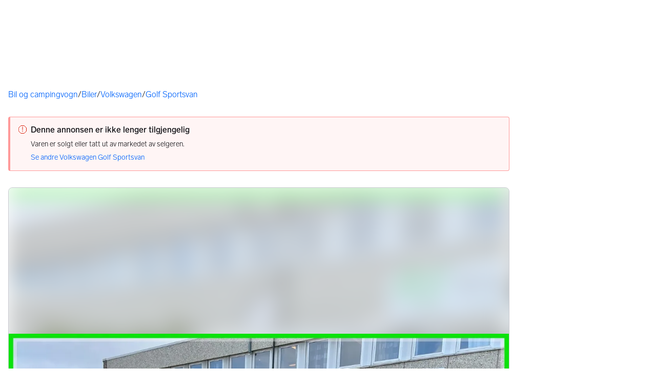

--- FILE ---
content_type: text/html; charset=utf-8
request_url: https://www.finn.no/mobility/item/236180932
body_size: 84660
content:
<!doctype html>
  <html lang="nb">
      <head>
          <meta charset="utf-8">
          <meta name="viewport" content="width=device-width, initial-scale=1">
          <title>Bruktbil til salgs: Volkswagen Golf Sportsvan - 2015 - Blå - 110 hk - Kombi 5-dørs | FINN.no</title>
          <link rel="preconnect" href="https://images.finncdn.no">
          <style>@media(scripting: enabled){[data-await-elements]{display: none !important;}}</style>
          
		<script type="module" src="https://assets.finn.no/pkg/@warp-ds/elements/~2/index.js" fetchpriority="high"></script>
        <link rel="stylesheet" href="https://assets.finn.no/pkg/@warp-ds/elements/~2/styles.css" fetchpriority="high" />
	
          <link rel="preload" href="https://assets.finn.no/pkg/@warp-ds/fonts/v1/FINNTypeAlleTegn-Light.woff2" as="font" type="font/woff2" crossorigin>
          <link rel="preload" href="https://assets.finn.no/pkg/@warp-ds/fonts/v1/FINNTypeAlleTegn-Medium.woff2" as="font" type="font/woff2" crossorigin>
          <link rel="stylesheet" href="https://assets.finn.no/pkg/@warp-ds/fonts/v1/finn-no.css" crossorigin>
          <link rel="stylesheet" href="https://assets.finn.no/pkg/@warp-ds/css/v2/tokens/finn-no.css" crossorigin>
          <link rel="stylesheet" href="https://assets.finn.no/pkg/@warp-ds/css/v2/resets.css" crossorigin>
          <link rel="stylesheet" href="https://assets.finn.no/pkg/@warp-ds/css/v2/components.css" crossorigin>
          <link href="https://assets.finn.no/pkg/mobility-item-page-layout/1.1.1823/assets/client-root.css" crossorigin media="all" type="text/css" rel="stylesheet">
          <link href="https://assets.finn.no/pkg/advertising-podlet/1.1.249/client/index.css" crossorigin media="all" type="text/css" rel="stylesheet">
          <link href="https://assets.finn.no/pkg/company-profile-podlet/1.0.211/styles.css" crossorigin media="all" type="text/css" rel="stylesheet">
          <link href="https://assets.finn.no/pkg/aurora-mobility-recommendations-podlet/1.0.653/styles.css" crossorigin media="all" type="text/css" rel="stylesheet">
          <link href="https://assets.finn.no/pkg/aurora-mobility-recommendations-podlet/1.0.653/app.css" crossorigin media="all" type="text/css" rel="stylesheet">
          <meta name="nmp:tracking:aurora" content="0"><meta name="nmp:tracking:brand" content="finn"><meta name="nmp:tracking:app-name" content="mobility-item-page"><meta property="mbl:login" content="0">
          
          
          <script>(function(w,d,s,l,i){w[l]=w[l]||[];w[l].push({'gtm.start':
      new Date().getTime(),event:'gtm.js'});var f=d.getElementsByTagName(s)[0],
      j=d.createElement(s),dl=l!='dataLayer'?'&l='+l:'';j.async=true;j.src=
      'https://www.googletagmanager.com/gtm.js?id='+i+dl;f.parentNode.insertBefore(j,f);
      })(window,document,'script','dataLayer','GTM-T94FZCQF');</script>
      
          
          <script src="https://assets.finn.no/pkg/@borealis/await-elements/v1/await-elements-init.js" type="module" crossorigin defer></script>
          
          
          <meta name=“robots” content=“max-image-preview:large>
	<meta name="robots" content="noindex"> <meta name="format-detection" content="telephone=no" />
    <script>
    (function(h,o,t,j,a,r){
        h.hj=h.hj||function(){(h.hj.q=h.hj.q||[]).push(arguments)};
        h._hjSettings={hjid:1666135,hjsv:6};
        a=o.getElementsByTagName('head')[0];
        r=o.createElement('script');r.async=1;
        r.src=t+h._hjSettings.hjid+j+h._hjSettings.hjsv;
        a.appendChild(r);
    })(window,document,'https://static.hotjar.com/c/hotjar-','.js?sv=');
    </script>
    
          
          <link href="https://static.finncdn.no/_c/common-browserbundle/v5.0.0/main.min.js" crossorigin as="script" rel="preload">
          <link href="https://assets.finn.no/pkg/mobility-item-page-layout/1.1.1823/client-root.js" crossorigin as="script" rel="preload">
          <link href="https://assets.finn.no/pkg/advertising-podlet/1.1.249/client/client.js" crossorigin as="script" rel="preload">
          <link href="https://assets.finn.no/pkg/broadcast-podlet/1.0.52/main.js" crossorigin as="script" rel="preload">
          <link href="https://assets.finn.no/pkg/company-profile-podlet/1.0.211/index.js" crossorigin as="script" rel="preload">
          <link href="https://assets.finn.no/pkg/contact-button-podlet/1.0.120/index.js" crossorigin as="script" rel="preload">
          <link href="https://assets.finn.no/pkg/footer/1.1.176/footer.js" crossorigin as="script" rel="preload">
          <link href="https://assets.finn.no/pkg/topbar/1.0.422/header.js" crossorigin as="script" rel="preload">
          <link href="https://assets.finn.no/pkg/@warp-ds/elements/v2/index.js" crossorigin as="script" rel="preload">
          <link href="https://assets.finn.no/pkg/pf-speedcalculator-widget/0.9.118/main.js" crossorigin as="script" rel="preload">
          <link href="https://assets.finn.no/pkg/pf-bfft-links/0.9.159/pf-bfft-links.js" crossorigin as="script" rel="preload">
          <link href="https://assets.finn.no/pkg/aurora-mobility-recommendations-podlet/1.0.653/aurora-mobility-recommendations-podlet.js" crossorigin as="script" rel="preload">
          <link rel="canonical" href="https://www.finn.no/mobility/item/236180932">
          <meta name="description" content="VW GOLF SPORTSVAN 1,2 TSI 110 HK, HIGHLINE, 12 MND GARANTI, AUTOMAT MED LAV KM TIL SALGS!Bilen er EU ok helt frem til 28.02.2023.Alle servicer er tatt.Dette ...">
          <meta property="og:site_name" content="FINN.no">
          <meta property="og:type" content="website">
          <meta property="og:image" content="https://images.finncdn.no/dynamic/default/2021/10/vertical-3/22/2/236/180/932_100739328.jpg">
          <meta property="og:image:width" content="1200">
          <meta property="og:image:height" content="630">
          <meta property="og:title" content="Bruktbil til salgs: Volkswagen Golf Sportsvan - 2015 - Blå - 110 hk - Kombi 5-dørs | FINN.no">
          <meta property="og:description" content="VW GOLF SPORTSVAN 1,2 TSI 110 HK, HIGHLINE, 12 MND GARANTI, AUTOMAT MED LAV KM TIL SALGS!Bilen er EU ok helt frem til 28.02.2023.Alle servicer er tatt.Dette ...">
          <meta property="og:url" content="https://www.finn.no/mobility/item/236180932">
          <meta property="og:locale" content="nb">
          <link rel="icon" href="/favicon.ico">
<link rel="icon" href="/favicon-t-192x192.png" sizes="192x192">
<link rel="apple-touch-icon" href="/apple-touch-icon-180x180.png">
          <link rel="manifest" href="/manifest.json">
          <meta name="twitter:card" content="summary_large_image">
          <meta name="twitter:site" content="@FINN_no">
          <meta name="apple-itunes-app" content="app-id=526541908,affiliate-data=pt=295309&amp;ct=smart-app-banner">
      </head>
      <body>
          <noscript><iframe src="https://www.googletagmanager.com/ns.html?id=GTM-T94FZCQF"
      height="0" width="0" style="display:none;visibility:hidden"></iframe></noscript>
          
	<a href="#ad-start-link" class="skiplink">Gå til annonsen</a>
  
        <!-- FINN HEADER (VERSION: github-action-job-6362890-301-1) -->
        <style>html { font-size: 62.5%; }</style>
        <!--lit-part dpdi7DWzyz4=--><!--lit-node 0--><link rel="stylesheet" href="https://assets.finn.no/pkg/@warp-ds/fonts/v1/finn-no.css" />
                <!--lit-node 1--><link rel="stylesheet" href="https://assets.finn.no/pkg/@warp-ds/css/v2/tokens/finn-no.css" />
                <span>
                    <!--lit-node 3--><finn-topbar
                        
                        
                        
                        
                        
                        
                        
                        
                        
                        
                        
                     active-menu-item="NONE" sites="//www.finn.no" locale="nb" translations="{&quot;browser-warning.broadcast.aria-label&quot;:[&quot;Viktig melding&quot;],&quot;browser-warning.broadcast.content.expiration&quot;:[&quot;Fra 1. januar 2021 kan det hende at FINN ikke vil fungere for deg i det hele tatt, ettersom vi ikke lenger kommer til å støtte gamle versjoner av nettlesere.&quot;],&quot;browser-warning.broadcast.content.hello&quot;:[&quot;Hei! Vi ser at du bruker en eldre nettleser. Oppdater nettleseren din, så du er sikker på at FINN fungerer optimalt&quot;],&quot;browser-warning.broadcast.content.upgrade&quot;:[&quot;Vi anbefaler at du oppdaterer nettleseren eller enheten din til siste versjon. Eller hva med å teste en ny nettleser? Vi har noen forslag&quot;],&quot;browser-warning.broadcast.dismiss.aria-label&quot;:[&quot;Lukk&quot;],&quot;onboarding.dialog.button.back&quot;:[&quot;Tilbake&quot;],&quot;onboarding.dialog.button.discover-dba&quot;:[&quot;Utforsk den nye DBA&quot;],&quot;onboarding.dialog.button.finish&quot;:[&quot;Fullfør&quot;],&quot;onboarding.dialog.button.letsgo&quot;:[&quot;La oss sette i gang!&quot;],&quot;onboarding.dialog.button.next&quot;:[&quot;Neste&quot;],&quot;onboarding.dialog.button.remind-me-later&quot;:[&quot;Påminn meg senere&quot;],&quot;onboarding.dialog.button.take-tour&quot;:[&quot;Få en guidet tur&quot;],&quot;onboarding.dialog.content.first-screen.image.alttext.blocket&quot;:[&quot;Person som sklir ned en rød sklie, i retning av et FINN-skilt.&quot;],&quot;onboarding.dialog.content.first-screen.image.alttext.dba&quot;:[&quot;DBA-logo for lansering av ny plattform&quot;],&quot;onboarding.dialog.content.first-screen.image.alttext.tori&quot;:[&quot;En rød sirkel som inneholder ordene «ToriDiili – sikker betaling, problemfri levering».&quot;],&quot;onboarding.dialog.content.first-screen.text.blocket&quot;:[&quot;Dette er starten på nye FINN.no – med nye måter for å finne varer, lagre dem og selge. Torget er det samme som før, bare litt annerledes!&quot;],&quot;onboarding.dialog.content.first-screen.text.dba&quot;:[&quot;DBA har introdusert nye funksjoner som gjør det enklere å kjøpe og selge brukte ting. Ved å fortsette godtar jeg DBAs&quot;],&quot;onboarding.dialog.content.first-screen.text.tori&quot;:[&quot;Nå er den velkjente og sikre Tori enda tryggere og enklere å bruke. Du kan for eksempel handle gjennom Toris egen betalings- og frakttjeneste, ToriDiili.&quot;],&quot;onboarding.dialog.content.first-screen.title.blocket&quot;:[&quot;Vi har gjort noen endringer&quot;],&quot;onboarding.dialog.content.first-screen.title.dba&quot;:[&quot;Velkommen til en helt ny DBA-opplevelse&quot;],&quot;onboarding.dialog.content.first-screen.title.t-and-c-link-text.dba&quot;:[&quot;vilkår og betingelser.&quot;],&quot;onboarding.dialog.content.first-screen.title.tori&quot;:[&quot;Velkommen til det nye Tori!&quot;],&quot;onboarding.dialog.content.fourth-screen.image.alttext.blocket&quot;:[&quot;Hånd som holder et kamera som tar bilde av en polkadottmønstret vase på et bord.&quot;],&quot;onboarding.dialog.content.fourth-screen.image.alttext.dba&quot;:[&quot;Enkle, trygge salg med DBA. Eksempel på fraktalternativer basert på størrelsen på selgerens vare.&quot;],&quot;onboarding.dialog.content.fourth-screen.image.alttext.tori&quot;:[&quot;Selgerens profil i en annonse. Den viser navnet Liisa Andersson, identifisert person, Tori-bruker siden 2012. Selgeren har 16 vurderinger med en gjennomsnittlig vurdering på 8,7.&quot;],&quot;onboarding.dialog.content.fourth-screen.text.blocket&quot;:[&quot;Bedre utkast, bedre annonsestatistikk og spennende nye belønninger!&quot;],&quot;onboarding.dialog.content.fourth-screen.text.dba&quot;:[&quot;Du trenger ikke lenger utveksle personopplysninger eller ordne med betaling. Vi gjør alt for deg som selger, uten ekstra gebyrer.&quot;],&quot;onboarding.dialog.content.fourth-screen.text.tori&quot;:[&quot;Du kan se gjennom selgerens vurderinger og profil før du bestemmer deg for å kjøpe. Takket være kjøpsbeskyttelsen blir betalingen først overført til selgeren etter at du har hatt muligheten til å se over produktet etter levering.&quot;],&quot;onboarding.dialog.content.fourth-screen.title.blocket&quot;:[&quot;Selg brukt – bli belønnet&quot;],&quot;onboarding.dialog.content.fourth-screen.title.dba&quot;:[&quot;Enkle og trygge salg&quot;],&quot;onboarding.dialog.content.fourth-screen.title.tori&quot;:[&quot;Alle ToriDiili-kjøp inkluderer kjøpsbeskyttelse&quot;],&quot;onboarding.dialog.content.second-screen.image.alttext.blocket&quot;:[&quot;Hånd som holder en smarttelefon med bilde av en rød scooter.&quot;],&quot;onboarding.dialog.content.second-screen.image.alttext.dba&quot;:[&quot;Introduksjon til å sjekke vurderinger om handelspartnere. Profilkortet til Lisa Andersen, en bruker validert med MitID med en vurdering på 9,2 fra 16 vurderinger.&quot;],&quot;onboarding.dialog.content.second-screen.image.alttext.tori&quot;:[&quot;En smarttelefon som viser en Tori-annonse og en knapp med teksten «Legg inn et bud med ToriDiili».&quot;],&quot;onboarding.dialog.content.second-screen.text.blocket&quot;:[&quot;Flere søkemåter med flere kategorier og filtre. Enkel sending og sikre betalinger – som vanlig.&quot;],&quot;onboarding.dialog.content.second-screen.text.dba&quot;:[&quot;Se andres opplevelse med personen du handler med, før du kjøper eller selger.&quot;],&quot;onboarding.dialog.content.second-screen.text.tori&quot;:[&quot;Finn favoritter over hele Finland med bare noen få klikk! Du kan kjenne igjen annonser fra tjenesten ved hjelp av ToriDiili-logoen.&quot;],&quot;onboarding.dialog.content.second-screen.title.blocket&quot;:[&quot;Søk og handle smartere!&quot;],&quot;onboarding.dialog.content.second-screen.title.dba&quot;:[&quot;Se vurderinger fra andre&quot;],&quot;onboarding.dialog.content.second-screen.title.tori&quot;:[&quot;Handle som om du er i en nettbutikk&quot;],&quot;onboarding.dialog.content.third-screen.image.alttext.blocket&quot;:[&quot;Grønn sykkel med grå hjul og gult styre.&quot;],&quot;onboarding.dialog.content.third-screen.image.alttext.dba&quot;:[&quot;Kjøp sikkert med DBA i hele Danmark. Eksempelbetaling som viser en totalkostnad på 345 kr med et MobilePay-alternativ.&quot;],&quot;onboarding.dialog.content.third-screen.image.alttext.tori&quot;:[&quot;En smarttelefon som viser overskriften «Tilby ToriDiili – Toris nye frakt- og betalingstjeneste». En pil peker på pakkestørrelsen selgeren må velge ved sending.&quot;],&quot;onboarding.dialog.content.third-screen.text.blocket&quot;:[&quot;Sorter favoritter i lister og lagre så mange varslinger som du vil. I tillegg kan du se vurderinger av alle handler mellom enkeltpersoner, uansett hvordan du handler!&quot;],&quot;onboarding.dialog.content.third-screen.text.dba&quot;:[&quot;Nå kan du enkelt og trygt kjøpe varer fra hele Danmark med DBA gjennom Fiks ferdig.&quot;],&quot;onboarding.dialog.content.third-screen.text.tori&quot;:[&quot;Når du selger varen din med ToriDiili, trenger du ikke å utveksle kontaktinformasjon eller avtale betaling med kjøperen – dette håndteres automatisk gjennom Tori!&quot;],&quot;onboarding.dialog.content.third-screen.title.blocket&quot;:[&quot;Gå aldri glipp av et tilbud&quot;],&quot;onboarding.dialog.content.third-screen.title.dba&quot;:[&quot;Handle som om du er i en nettbutikk&quot;],&quot;onboarding.dialog.content.third-screen.title.tori&quot;:[&quot;Selg uten ekstra meldinger&quot;],&quot;onboarding.dialog.header.close-button.area-label&quot;:[&quot;Lukk&quot;],&quot;onboarding.dialog.header.close-icon.title&quot;:[&quot;Kryss&quot;],&quot;topbar.callout-wrapper-favorites.text&quot;:[&quot;Finn dine favoritter her&quot;],&quot;topbar.header.business-center.link&quot;:[&quot;For bedrifter&quot;],&quot;topbar.header.frontpage.link.aria-label&quot;:[&quot;Forside&quot;],&quot;topbar.header.logo.aria-label&quot;:[&quot;FINN.no logoen viser navnet FINN skrevet med hvit skrift i et lyseblått rektangel til høyre for en mørkeblå kvartsirkel.&quot;],&quot;topbar.header.messages.text&quot;:[&quot;Meldinger&quot;],&quot;topbar.header.new-ad.link&quot;:[&quot;Ny annonse&quot;],&quot;topbar.link.login&quot;:[&quot;Logg inn&quot;],&quot;topbar.link.profile&quot;:[&quot;Min &quot;,[&quot;brand&quot;]],&quot;topbar.notifications.link.aria-label&quot;:[&quot;Varslinger&quot;],&quot;topbar.notifications.link.text&quot;:[&quot;Varslinger&quot;],&quot;topbar.notifications.link.title&quot;:[&quot;Varslinger&quot;],&quot;topbar.profile-image.alt&quot;:[&quot;Mitt profilbilde&quot;],&quot;topbar.subtitle&quot;:[&quot;Mulighetenes marked&quot;]}" brand="FINN" links="{&quot;newAd&quot;:&quot;/create-item/start&quot;}" profile-image-url="https://images.finncdn.no/dynamic/80x80c/profile_placeholders/default" messaging-unread-count="0"><template shadowroot="open" shadowrootmode="open"><style>
                :host {
                    width: 100%;
                    display: block;
                    height: 50px;
                    margin-bottom: 16px;
                }

                .z-20 {
                    z-index: 20;
                }

                /* Reserve space for icons when not yet defined */
                w-icon-circle-user-filled-24:not(:defined),
                w-icon-circle-user-24:not(:defined),
                w-icon-bell-filled-24:not(:defined),
                w-icon-bell-24:not(:defined),
                w-icon-building-24:not(:defined),
                w-icon-circle-plus-filled-24:not(:defined),
                w-icon-circle-plus-24:not(:defined) {
                    display: inline-block;
                    width: 24px;
                    height: 24px;
                }
                /* Reserve height for messaging icon when not yet defined */
                .messaging-placeholder {
                    display: inline-block;
                    height: 24px;
                }

                @media print {
                    header {
                        position: static !important;
                    }
                }

                @media (min-width: 320px) {
                    .mobile-logo {
                        display: block;
                    }

                    .home-icon {
                        display: none;
                    }
                }

                @media (min-width: 812px) {
                    .finn-logo-text {
                        display: block;
                    }
                }
                @media (max-width: 319px) {
                    .mobile-logo {
                        display: none;
                    }
                    .logo {
                        flex-grow: 1;
                        margin-left: -16px;
                    }
                }

                @media (max-width: 767px) {
                    .mobile-logo svg {
                        width: 54px;
                    }

                    .for-business-icon {
                        display: none;
                    }
                }
                *,:before,:after{--w-rotate:0;--w-rotate-x:0;--w-rotate-y:0;--w-rotate-z:0;--w-scale-x:1;--w-scale-y:1;--w-scale-z:1;--w-skew-x:0;--w-skew-y:0;--w-translate-x:0;--w-translate-y:0;--w-translate-z:0;box-sizing:border-box;border-style:solid;border-width:0;border-color:var(--w-s-color-border)}html{font-size:62.5%}body{background-color:var(--w-s-color-background);min-height:100%;margin:0;overflow-y:scroll}body,:host{-webkit-text-size-adjust:100%;tab-size:4;-webkit-tap-highlight-color:transparent;font-family:var(--w-font-family);font-size:var(--w-font-size-m);line-height:var(--w-line-height-m);color:var(--w-s-color-text)}hr{color:inherit;border-top-width:1px;height:0}abbr:where([title]){-webkit-text-decoration:underline dotted;text-decoration:underline dotted}h1,h2,h3,h4,h5,h6{font-size:inherit;font-weight:700}a{cursor:pointer;color:var(--w-s-color-text-link);text-decoration:none}a:hover,a:focus,a:active{text-decoration:underline}a:focus-visible{outline:2px solid var(--w-s-color-border-focus);outline-offset:1px}b,strong{font-weight:700}code,kbd,samp,pre{font-family:ui-monospace,SFMono-Regular,Menlo,Monaco,Consolas,Liberation Mono,Courier New,monospace;font-size:1em}sub,sup{vertical-align:baseline;font-size:75%;line-height:0;position:relative}sub{bottom:-.25em}sup{top:-.5em}table{text-indent:0;border-color:inherit;border-collapse:collapse}button,input,optgroup,select,textarea{font-family:inherit;font-size:100%;font-weight:inherit;line-height:inherit;color:inherit;margin:0;padding:0}button,select{text-transform:none}button,[type=button],[type=reset],[type=submit]{-webkit-appearance:button}:-moz-focusring{outline:auto}:-moz-ui-invalid{box-shadow:none}progress{vertical-align:baseline}::-webkit-inner-spin-button{height:auto}::-webkit-outer-spin-button{height:auto}[type=search]{-webkit-appearance:textfield;outline-offset:-2px}::-webkit-search-decoration{-webkit-appearance:none}::-webkit-file-upload-button{-webkit-appearance:button;font:inherit}summary{display:list-item}blockquote,dl,dd,h1,h2,h3,h4,h5,h6,hr,figure,p,pre{margin:0}fieldset{margin:0;padding:0}legend{padding:0}ol,ul,menu{margin:0;padding:0;list-style:none}textarea{resize:vertical}input::placeholder,textarea::placeholder{opacity:1;color:var(--w-s-color-text-placeholder)}button,[role=button]{cursor:pointer}:disabled{cursor:default}img,svg,video,canvas,audio,iframe,embed,object{vertical-align:middle;display:block}img,video{max-width:100%;height:auto}h1{font-size:var(--w-font-size-xxl);line-height:var(--w-line-height-xxl)}h2{font-size:var(--w-font-size-xl);line-height:var(--w-line-height-xl)}h3{font-size:var(--w-font-size-l);line-height:var(--w-line-height-l)}h4{font-size:var(--w-font-size-m);line-height:var(--w-line-height-m)}h5{font-size:var(--w-font-size-s);line-height:var(--w-line-height-s)}dt,dd{margin:0 16px}h1,h2,h3,h4,h5,ul,ol,dl,p,blockquote{margin:0 0 8px}[hidden]{display:none!important}[tabindex="-1"]:focus:not(:focus-visible){outline:none}legend{float:left;width:100%;margin:0;padding:0;display:table}legend+*{clear:both}fieldset{border:0;min-width:0;margin:0;padding:.01em 0 0}body:not(:-moz-handler-blocked) fieldset{display:table-cell}svg{pointer-events:none}.page-container{background-color:var(--w-s-color-background);max-width:1010px;margin:0;padding:0 16px}@media (min-width:1300px){.page-container{margin-left:auto;margin-right:auto;padding-left:31px;padding-right:31px}}.bg-inherit{background-color:inherit}.border-b{border-bottom-width:1px}.border-b-2{border-bottom-width:2px}.border-transparent{border-color:#0000}.border-\[--w-color-navbar-border-selected\],.hover\:border-\[--w-color-navbar-border-selected\]:hover,.focus\:border-\[--w-color-navbar-border-selected\]:focus{border-color:var(--w-color-navbar-border-selected)}.rounded-full{border-radius:9999px}.text-\[--w-color-navbar-icon-selected\]{color:var(--w-color-navbar-icon-selected)}.block{display:block}.inline-block{display:inline-block}.flex{display:flex}.hidden{display:none}.no-underline,.hover\:no-underline:hover,.focus\:no-underline:focus,.active\:no-underline:active{text-decoration:none}.flex-auto{flex:auto}.focus\:outline-none:focus{outline-offset:2px;outline:2px solid #0000}.items-center{align-items:center}.justify-center{justify-content:center}.fixed{position:fixed}.relative{position:relative}.static{position:static}.z-20{z-index:20}.s-bg{background-color:var(--w-s-color-background)}.s-text{color:var(--w-s-color-text)}.s-icon-subtle{color:var(--w-s-color-icon-subtle)}.s-border{border-color:var(--w-s-color-border)}.w-full{width:100%}.-mb-4{margin-bottom:-.4rem}.ml-8{margin-left:.8rem}.pt-2{padding-top:.2rem}.font-bold{font-weight:700}.pointer-events-none{pointer-events:none}.whitespace-nowrap{white-space:nowrap}.text-12{font-size:var(--w-font-size-xs);line-height:var(--w-line-height-xs)}@media (max-width:479.9px){.lt-sm\:pr-0{padding-right:0}}@media (min-width:480px){.sm\:block{display:block}.sm\:hidden{display:none}}@media (min-width:768px){.md\:block{display:block}.md\:flex-none{flex:none}.md\:ml-10{margin-left:1rem}.md\:mr-auto{margin-right:auto}.md\:px-10{padding-left:1rem;padding-right:1rem}.md\:py-0{padding-top:0;padding-bottom:0}};
            </style><!--lit-part M2fsCbrOnUg=-->
            <header class="s-bg border-b s-border w-full fixed z-20" data-browser-warning="true">
                <!--lit-node 1--><span role="img" aria-label="FINN.no logoen viser navnet FINN skrevet med hvit skrift i et lyseblått rektangel til høyre for en mørkeblå kvartsirkel."></span>
                <nav
                    class="bg-inherit page-container flex notranslate lt-sm:pr-0"
                    style="height:49px"
                    aria-label="Topp"
                >
                    <!--lit-node 3--><a
                        href="//www.finn.no"
                        class="logo flex justify-center items-center md:mr-auto border-b-2 border-transparent hover:border-[--w-color-navbar-border-selected] focus:border-[--w-color-navbar-border-selected] focus:outline-none text-grey-800 no-underline hover:no-underline focus:no-underline active:no-underline "
                        aria-current="false"
                        aria-label="Forside"
                        data-automation-id="frontpage-link"
                        title="Forside"
                    >
                        <!--lit-part SN8e9rKRDzA=-->
                    <span class="sm:hidden">
                        <svg focusable="false" width="52" height="27" viewBox="0 0 124 64">
                            <title>FINN.no</title>
                            <path
                                fill="#06bffc"
                                d="M119.8 58V6c0-1-.8-1.9-1.9-1.9H66c-1 0-1.9.8-1.9 1.9v53.8H118c1 0 1.8-.8 1.8-1.8"
                            />
                            <path
                                fill="#0063fc"
                                d="M22.5 4.2H6C5 4.2 4.2 5 4.2 6v52c0 1 .8 1.9 1.9 1.9H60V41.5C59.9 20.9 43.2 4.2 22.5 4.2"
                            />
                            <path
                                fill="#fff"
                                d="M118 0H66c-3.3 0-6 2.7-6 6v17.4C53.2 9.6 38.9 0 22.5 0H6C2.7 0 0 2.7 0 6v52c0 3.3 2.7 6 6 6h112c3.3 0 6-2.7 6-6V6c0-3.3-2.7-6-6-6m1.8 58c0 1-.8 1.9-1.9 1.9H64.1V6c0-1 .8-1.9 1.9-1.9h52c1 0 1.9.8 1.9 1.9v52zM4.2 58V6C4.2 5 5 4.2 6 4.2h16.5c20.6 0 37.4 16.8 37.4 37.4v18.3H6c-1-.1-1.8-.9-1.8-1.9"
                            />
                        </svg>
                    </span>
                    <span class="flex items-center">
                        <span class="hidden sm:block">
                            <svg focusable="false" width="92" height="32" viewBox="0 0 184 64">
                                <title>FINN.no</title>
                                <path
                                    fill="#06bffc"
                                    d="M179.8 58V6c0-1-.8-1.9-1.9-1.9H66c-1 0-1.9.8-1.9 1.9v53.8H178c1 0 1.8-.8 1.8-1.8"
                                ></path>
                                <path
                                    fill="#0063fc"
                                    d="M22.5 4.2H6C5 4.2 4.2 5 4.2 6v52c0 1 .8 1.9 1.9 1.9H60V41.5C59.9 20.9 43.2 4.2 22.5 4.2"
                                ></path>
                                <path
                                    fill="#fff"
                                    d="M178 0H66c-3.3 0-6 2.7-6 6v17.4C53.2 9.6 38.9 0 22.5 0H6C2.7 0 0 2.7 0 6v52c0 3.3 2.7 6 6 6h172c3.3 0 6-2.7 6-6V6c0-3.3-2.7-6-6-6m1.8 58c0 1-.8 1.9-1.9 1.9H64.1V6c0-1 .8-1.9 1.9-1.9h112c1 0 1.9.8 1.9 1.9v52zM4.2 58V6C4.2 5 5 4.2 6 4.2h16.5c20.6 0 37.4 16.8 37.4 37.4v18.3H6c-1-.1-1.8-.9-1.8-1.9"
                                ></path>
                                <path
                                    fill="#fff"
                                    d="M110.1 21.1h-4.2c-.7 0-1.2.5-1.2 1.2v19.3c0 .7.5 1.2 1.2 1.2h4.2c.7 0 1.2-.5 1.2-1.2V22.3c0-.6-.6-1.2-1.2-1.2m-12 0H83c-.7 0-1.2.5-1.2 1.2v19.3c0 .7.5 1.2 1.2 1.2h4.2c.7 0 1.2-.5 1.2-1.2v-4h7.7c.7 0 1.2-.5 1.2-1.2v-3.2c0-.7-.5-1.2-1.2-1.2h-7.7v-4.9h9.7c.7 0 1.2-.5 1.2-1.2v-3.7c0-.5-.6-1.1-1.2-1.1m62.8 0h-4.2c-.7 0-1.2.5-1.2 1.2v9.5l-6.6-10c-.3-.4-.8-.7-1.3-.7h-3.2c-.7 0-1.2.5-1.2 1.2v19.3c0 .7.5 1.2 1.2 1.2h4.2c.7 0 1.2-.5 1.2-1.2v-9.4l6.5 9.8c.3.4.8.7 1.3.7h3.4c.7 0 1.2-.5 1.2-1.2V22.3c-.1-.6-.6-1.2-1.3-1.2m-25.4 0h-4.2c-.7 0-1.2.5-1.2 1.2v9.5l-6.6-10c-.3-.4-.8-.7-1.3-.7H119c-.7 0-1.2.5-1.2 1.2v19.3c0 .7.5 1.2 1.2 1.2h4.2c.7 0 1.2-.5 1.2-1.2v-9.4l6.5 9.8c.3.4.8.7 1.3.7h3.4c.7 0 1.2-.5 1.2-1.2V22.3c-.1-.6-.6-1.2-1.3-1.2"
                                ></path>
                            </svg>
                        </span>
                        <span class="font-bold text-12 ml-8 s-text hidden finn-logo-text"
                            ><!--lit-part-->Mulighetenes marked<!--/lit-part--></span
                        >
                        <span> </span
                    ></span>
                <!--/lit-part-->
                    </a>
                    <!--lit-part wbjyOmlNlQU=--> <!--lit-part 9xkkNt+Bi/4=--> <!--lit-node 0--><a
                      href="//www.finn.no/bedrift/velg"
                      class="border-transparent for-business-icon group flex flex-auto md:flex-none justify-center items-center md:py-0 md:px-10 md:ml-10 relative no-wrap text-12 no-underline min-width-0 border-b-2 hover:border-[--w-color-navbar-border-selected] focus:border-[--w-color-navbar-border-selected] focus:outline-none hover:no-underline focus:no-underline active:no-underline"
                      aria-current="false"
                      aria-label="For bedrifter"
                      data-automation-id="business-center-link"
                      title="For bedrifter"
                      
                      rel="nofollow"
                  >
                      <!--lit-part y4TVc9dmU1s=--><!--lit-node 0--><w-icon-building-24 class="-mb-4 s-icon-subtle"></w-icon-building-24><!--/lit-part-->
                      <span class="hidden md:block ml-8 s-text translate font-bold" style="color: #474445;"
                          ><!--lit-part-->For bedrifter<!--/lit-part--></span
                      >
                  </a><!--/lit-part-->
                              <!--lit-node 1--><a
                                  id="top-bar_notifications-link"
                                  href="//www.finn.no/notifications"
                                  class="border-transparent group flex flex-auto md:flex-none justify-center items-center md:py-0 md:px-10 md:ml-10 relative no-wrap text-12 no-underline  min-width-0 border-b-2 hover:border-[--w-color-navbar-border-selected] focus:border-[--w-color-navbar-border-selected] focus:outline-none hover:no-underline focus:no-underline active:no-underline"
                                  aria-current="false"
                                  aria-label="Varslinger"
                                  data-automation-id="notifications-link"
                                  title="Varslinger"
                                  
                                  rel="nofollow"
                              >
                                  <!--lit-part ISYYNefsTdw=--> <w-icon-bell-24 class="-mb-4 s-icon-subtle"></w-icon-bell-24><!--/lit-part-->
                                  <!--lit-node 3--><notification-bubble ></notification-bubble>
                                  <span class="hidden md:block ml-8 s-text translate font-bold" style="color: #474445;"
                                      ><!--lit-part-->Varslinger<!--/lit-part--></span
                                  >
                              </a>
                              <!--lit-node 6--><a
                                  href="//www.finn.no/create-item/start"
                                  class="border-transparent group flex flex-auto md:flex-none justify-center items-center md:py-0 md:px-10 md:ml-10 relative no-wrap text-12 no-underline min-width-0 border-b-2 hover:border-[--w-color-navbar-border-selected] focus:border-[--w-color-navbar-border-selected] focus:outline-none hover:no-underline focus:no-underline active:no-underline"
                                  aria-current="false"
                                  aria-label="Ny annonse"
                                  data-automation-id="new-ad-link"
                                  title="Ny annonse"
                                  
                                  rel="nofollow"
                              >
                                  <!--lit-part U9LtR7U/Q2s=--><w-icon-circle-plus-24 class="-mb-4 s-icon-subtle"></w-icon-circle-plus-24><!--/lit-part-->
                                  <span class="hidden md:block ml-8 s-text translate font-bold" style="color: #474445;"
                                      ><!--lit-part-->Ny annonse<!--/lit-part--></span
                                  >
                              </a>

                              <!--lit-node 10--><a
                                  id="top-bar_messages-link"
                                  href="//www.finn.no/messages"
                                  class="border-transparent group flex flex-auto md:flex-none justify-center items-center md:py-0 md:px-10 md:ml-10 relative no-wrap text-12 no-underline  min-width-0 border-b-2 hover:border-[--w-color-navbar-border-selected] focus:border-[--w-color-navbar-border-selected] focus:outline-none hover:no-underline focus:no-underline active:no-underline"
                                  aria-current="false"
                                  aria-label="Meldinger"
                                  data-automation-id="inbox-link"
                                  title="Meldinger"
                                  
                                  rel="nofollow"
                              >
                                  <!--lit-node 11--><messaging-icon
                                      text="Meldinger"
                                      count="0"
                                      
                                      
                                      
                                  >
                                      <!-- Placeholder with reserved width based on current brand -->
                                      <!--lit-node 13--><span
                                          class="messaging-placeholder"
                                          style="width: 86.766px;"
                                      ></span>
                                  </messaging-icon>
                              </a>
                              <!--lit-part V4jcaihQmOU=--><!--lit-node 0--><a
            href="//www.finn.no/auth/login"
            class="border-transparent group flex flex-auto md:flex-none justify-center items-center md:py-0 md:px-10 md:ml-10 relative no-wrap text-12 no-underline  min-width-0 border-b-2 hover:border-[--w-color-navbar-border-selected] focus:border-[--w-color-navbar-border-selected] focus:outline-none hover:no-underline focus:no-underline active:no-underline"
            aria-current="false"
            aria-label="Logg inn"
            data-automation-id="profile-link"
            title="Logg inn"
            
            rel="nofollow"
        >
            <span data-hj-suppress id="topbar_profile-image"><!--lit-part 00uwu7WAOQY=--><w-icon-circle-user-24 class="-mb-4 s-icon-subtle"></w-icon-circle-user-24><!--/lit-part--></span>
            <span class="hidden md:block ml-8 text-gray-800 translate font-bold" style="color: #474445;"
                ><!--lit-part-->Logg inn<!--/lit-part--></span
            >
        </a><!--/lit-part--><?><!--/lit-part-->
                </nav>
            </header>
        <!--/lit-part--></template></finn-topbar>
                    <!--lit-part BRUAAAUVAAA=--><?><!--/lit-part-->
                </span><!--/lit-part-->
        <topbar-data-service login-id="" spid-id="" api-url="https://www.finn.no/mobility/item/podium-resource/header/api"></topbar-data-service>
        <browser-warning enabled></browser-warning>
    
	
    
  <script id="advertising-initial-state" type="application/json">
    {"env":"prod","logSessionId":"b3a4a572-0af9-4394-93ff-7871238bc362","unleashFeatures":{"killswitch":{"feature":"killswitch","id":"advertising-podlet.killswitch","abtest":false,"enabled":false},"enableGamTestCampaign":{"feature":"enableGamTestCampaign","id":"advertising-podlet.enableGamTestCampaign","abtest":false,"enabled":false},"disableAdvertisingConfigApi":{"feature":"disableAdvertisingConfigApi","id":"advertising-podlet.disableAdvertisingConfigApi","abtest":false,"enabled":false},"killswitchPrebid":{"feature":"killswitchPrebid","id":"advertising-podlet.killswitchPrebid","abtest":false,"enabled":false},"overrideAfsPubId":{"feature":"overrideAfsPubId","id":"advertising-podlet.overrideAfsPubId","abtest":false,"enabled":true},"enableGlobalPrebidConfigs":{"feature":"enableGlobalPrebidConfigs","id":"advertising-podlet.enableGlobalPrebidConfigs","abtest":false,"enabled":true},"enableBatchRequestSplit":{"feature":"enableBatchRequestSplit","id":"advertising-podlet.enableBatchRequestSplit","abtest":false,"enabled":true},"afsForNonConsent":{"feature":"afsForNonConsent","id":"advertising-podlet.afsForNonConsent","abtest":false,"enabled":true},"enableTop1Wallpaper":{"feature":"enableTop1Wallpaper","id":"advertising-podlet.enableTop1Wallpaper","abtest":false,"enabled":false}},"amplitudeExperiments":{"experiments":{},"payloads":{}},"baseUrl":"https://www.finn.no/mobility/item/podium-resource/advertising","config":{"brand":"finn","deviceType":"desktop","vertical":"car","pageType":"object","subvertical":"used","adServer":{"afs":null,"gam":{"networkId":"23167417479","targeting":[{"key":"consent","value":["0"]},{"key":"id","value":["236180932"]},{"key":"fuel","value":["1"]},{"key":"year","value":["2015"]},{"key":"doors","value":["5"]},{"key":"price","value":["119900"]},{"key":"seats","value":["5"]},{"key":"county","value":["20002"]},{"key":"images","value":["2021/10/vertical-3/22/2/236/180/932_100739328.jpg","2021/10/vertical-3/22/2/236/180/932_1242652829.jpg","2021/10/vertical-3/22/2/236/180/932_133080574.jpg","2021/10/vertical-3/22/2/236/180/932_603819116.jpg","2021/10/vertical-3/22/2/236/180/932_244859621.jpg","2021/10/vertical-3/22/2/236/180/932_300937778.jpg","2021/10/vertical-3/22/2/236/180/932_531795175.jpg","2021/10/vertical-3/22/2/236/180/932_466887048.jpg","2021/10/vertical-3/22/2/236/180/932_2063295314.jpg","2021/10/vertical-3/22/2/236/180/932_169681902.jpg","2021/10/vertical-3/22/2/236/180/932_922400614.jpg","2021/10/vertical-3/22/2/236/180/932_818142228.jpg","2021/10/vertical-3/22/2/236/180/932_1382076689.jpg","2021/10/vertical-3/22/2/236/180/932_902497824.jpg","2021/10/vertical-3/22/2/236/180/932_1719671097.jpg","2021/10/vertical-3/22/2/236/180/932_1052139376.jpg","2021/10/vertical-3/22/2/236/180/932_459033977.jpg","2021/10/vertical-3/22/2/236/180/932_782547564.jpg","2021/10/vertical-3/22/2/236/180/932_350607094.jpg","2021/10/vertical-3/22/2/236/180/932_1645324704.jpg","2021/10/vertical-3/22/2/236/180/932_1529100279.jpg","2021/10/vertical-3/22/2/236/180/932_1086879747.jpg","2021/10/vertical-3/22/2/236/180/932_1432407249.jpg","2021/10/vertical-3/22/2/236/180/932_1207278504.jpg","2021/10/vertical-3/22/2/236/180/932_605051427.jpg","2021/10/vertical-3/22/2/236/180/932_1282288014.jpg","2021/10/vertical-3/22/2/236/180/932_1633919850.jpg","2021/10/vertical-3/22/2/236/180/932_684703777.jpg","2021/10/vertical-3/22/2/236/180/932_491543980.jpg","2021/10/vertical-3/22/2/236/180/932_611030102.jpg","2021/10/vertical-3/22/2/236/180/932_1479848994.jpg","2021/10/vertical-3/22/2/236/180/932_596699584.jpg","2021/10/vertical-3/22/2/236/180/932_1446397660.jpg","2021/10/vertical-3/22/2/236/180/932_1250917776.jpg"]},{"key":"market","value":["cars_used"]},{"key":"org_id","value":["1310484931"]},{"key":"mileage","value":["83000"]},{"key":"car_make","value":["817"]},{"key":"vertical","value":["mobility"]},{"key":"body_type","value":["2"]},{"key":"car_model","value":["817.2000297"]},{"key":"sales_form","value":["1"]},{"key":"subvertical","value":["cars"]},{"key":"wheel_drive","value":["3"]},{"key":"municipality","value":["20022"]},{"key":"transmission","value":["2"]},{"key":"car_equipment","value":["5","24","47","26","70","28","11","6","19","80","9","32","31","22","61","53","40","15","49","48","77","45","2","20","65","37","14","21"]},{"key":"co2_emissions","value":["116"]},{"key":"engine_effect","value":["110"]},{"key":"engine_volume","value":["1.2"]},{"key":"price_range_4","value":["50001-150000"]},{"key":"car_model_spec","value":["1 ÅR GARANTI, VW GOLF SPORTSVAN 1,2 TSI, HIGHLINE, DSG"]},{"key":"dealer_segment","value":["0"]},{"key":"exterior_color","value":["2"]},{"key":"object_location","value":["1"]},{"key":"registration_class","value":["1"]},{"key":"registration_number","value":["PD53982"]},{"key":"is_logged_in","value":["false"]},{"key":"device","value":["desktop"]},{"key":"page","value":["object"]}],"adUnitName":"finn-mobility-cars","contentUrl":null},"prebid":{"targeting":[{"key":"consent","value":["0"]},{"key":"id","value":["236180932"]},{"key":"fuel","value":["1"]},{"key":"year","value":["2015"]},{"key":"doors","value":["5"]},{"key":"price","value":["119900"]},{"key":"seats","value":["5"]},{"key":"county","value":["20002"]},{"key":"images","value":["2021/10/vertical-3/22/2/236/180/932_100739328.jpg","2021/10/vertical-3/22/2/236/180/932_1242652829.jpg","2021/10/vertical-3/22/2/236/180/932_133080574.jpg","2021/10/vertical-3/22/2/236/180/932_603819116.jpg","2021/10/vertical-3/22/2/236/180/932_244859621.jpg","2021/10/vertical-3/22/2/236/180/932_300937778.jpg","2021/10/vertical-3/22/2/236/180/932_531795175.jpg","2021/10/vertical-3/22/2/236/180/932_466887048.jpg","2021/10/vertical-3/22/2/236/180/932_2063295314.jpg","2021/10/vertical-3/22/2/236/180/932_169681902.jpg","2021/10/vertical-3/22/2/236/180/932_922400614.jpg","2021/10/vertical-3/22/2/236/180/932_818142228.jpg","2021/10/vertical-3/22/2/236/180/932_1382076689.jpg","2021/10/vertical-3/22/2/236/180/932_902497824.jpg","2021/10/vertical-3/22/2/236/180/932_1719671097.jpg","2021/10/vertical-3/22/2/236/180/932_1052139376.jpg","2021/10/vertical-3/22/2/236/180/932_459033977.jpg","2021/10/vertical-3/22/2/236/180/932_782547564.jpg","2021/10/vertical-3/22/2/236/180/932_350607094.jpg","2021/10/vertical-3/22/2/236/180/932_1645324704.jpg","2021/10/vertical-3/22/2/236/180/932_1529100279.jpg","2021/10/vertical-3/22/2/236/180/932_1086879747.jpg","2021/10/vertical-3/22/2/236/180/932_1432407249.jpg","2021/10/vertical-3/22/2/236/180/932_1207278504.jpg","2021/10/vertical-3/22/2/236/180/932_605051427.jpg","2021/10/vertical-3/22/2/236/180/932_1282288014.jpg","2021/10/vertical-3/22/2/236/180/932_1633919850.jpg","2021/10/vertical-3/22/2/236/180/932_684703777.jpg","2021/10/vertical-3/22/2/236/180/932_491543980.jpg","2021/10/vertical-3/22/2/236/180/932_611030102.jpg","2021/10/vertical-3/22/2/236/180/932_1479848994.jpg","2021/10/vertical-3/22/2/236/180/932_596699584.jpg","2021/10/vertical-3/22/2/236/180/932_1446397660.jpg","2021/10/vertical-3/22/2/236/180/932_1250917776.jpg"]},{"key":"market","value":["cars_used"]},{"key":"org_id","value":["1310484931"]},{"key":"mileage","value":["83000"]},{"key":"car_make","value":["817"]},{"key":"vertical","value":["mobility"]},{"key":"body_type","value":["2"]},{"key":"car_model","value":["817.2000297"]},{"key":"sales_form","value":["1"]},{"key":"subvertical","value":["cars"]},{"key":"wheel_drive","value":["3"]},{"key":"municipality","value":["20022"]},{"key":"transmission","value":["2"]},{"key":"car_equipment","value":["5","24","47","26","70","28","11","6","19","80","9","32","31","22","61","53","40","15","49","48","77","45","2","20","65","37","14","21"]},{"key":"co2_emissions","value":["116"]},{"key":"engine_effect","value":["110"]},{"key":"engine_volume","value":["1.2"]},{"key":"price_range_4","value":["50001-150000"]},{"key":"car_model_spec","value":["1 ÅR GARANTI, VW GOLF SPORTSVAN 1,2 TSI, HIGHLINE, DSG"]},{"key":"dealer_segment","value":["0"]},{"key":"exterior_color","value":["2"]},{"key":"object_location","value":["1"]},{"key":"registration_class","value":["1"]},{"key":"registration_number","value":["PD53982"]},{"key":"is_logged_in","value":["false"]},{"key":"device","value":["desktop"]},{"key":"page","value":["object"]}]}},"placements":[{"adServer":{"type":"gam","config":{"path":"/23167417479/finn-mobility/wde/cars/object/left_1","mediaTypes":[{"type":"display","width":180,"height":701,"sizeName":"DISPLAY_180x701"}]}},"intermingle":{"grid":null,"list":null},"placementId":"advt_left_1"},{"adServer":{"type":"gam","config":{"path":"/23167417479/finn-mobility/wde/cars/object/middle_1","mediaTypes":[{"type":"display","width":300,"height":250,"sizeName":"DISPLAY_300x250"},{"type":"display","width":320,"height":250,"sizeName":"DISPLAY_320x250"},{"type":"native","sizeName":"NATIVE_fluid"}]}},"intermingle":{"grid":null,"list":null},"placementId":"advt_middle_1"},{"adServer":{"type":"gam","config":{"path":"/23167417479/finn-mobility/wde/cars/object/right_1","mediaTypes":[{"type":"display","width":160,"height":600,"sizeName":"DISPLAY_160x600"},{"type":"display","width":180,"height":500,"sizeName":"DISPLAY_180x500"},{"type":"display","width":180,"height":700,"sizeName":"DISPLAY_180x700"},{"type":"display","width":200,"height":600,"sizeName":"DISPLAY_200x600"},{"type":"display","width":300,"height":600,"sizeName":"DISPLAY_300x600"}]}},"intermingle":{"grid":null,"list":null},"placementId":"advt_right_1"},{"adServer":{"type":"gam","config":{"path":"/23167417479/finn-mobility/wde/cars/object/top_1","mediaTypes":[{"type":"display","width":728,"height":90,"sizeName":"DISPLAY_728x90"},{"type":"display","width":928,"height":120,"sizeName":"DISPLAY_928x120"},{"type":"display","width":980,"height":150,"sizeName":"DISPLAY_980x150"},{"type":"display","width":1010,"height":150,"sizeName":"DISPLAY_1010x150"}]}},"intermingle":{"grid":null,"list":null},"placementId":"advt_top_1"},{"adServer":{"type":"gam","config":{"path":"/23167417479/finn-mobility/wde/cars/object/wallpaper","mediaTypes":[{"type":"display","width":1,"height":1,"sizeName":"DISPLAY_1x1"}]}},"intermingle":{"grid":null,"list":null},"placementId":"advt_wallpaper"}],"consent":"rejected","searchKey":"SEARCH_ID_BAP_COMMON"},"locale":"nb"}
  </script>
    <script>(()=>{(window.googletag??={}).cmd??=[]})();</script>
<script>(()=>(window.relevantDigital??={}).cmd??=[])();</script>
<script async="async" id="advt-script-relevant-digital-gam" src="https://schibstedno-cdn.relevant-digital.com/static/tags/674841ca854373f8fc57d8d9.js"></script>
<script async="async" id="advt-script-gam" src="https://securepubads.g.doubleclick.net/tag/js/gpt.js" defer="defer"></script>

    
  <!-- Keep this up here because it will be fixed, and should not have a relative parent. This DIV is styled from a GAM Wallpaper Creative and does not need to exist here.
  It will be created by the Creative if it doesn't exist. However, it is nice to have it here for understanding what it does -->
  <div id="wallpaper-container"></div>

  <div class='banners page-container' style='background-color: transparent;'>



    <div class="banners__wallpaper">
      
  <advt-component placementId="advt_wallpaper">
    <div id="advt_wallpaper--container" slot="advt_wallpaper--slot"></div>
  </advt-component>

    </div>

    <div class="banners__left">
      <div class="banners__sticky-container">

        <div class="banners__sticky--1">
          <div class="banners__skyscraper">
            
  <advt-component placementId="advt_left_1">
    <div id="advt_left_1--container" slot="advt_left_1--slot"></div>
  </advt-component>

          </div>
        </div>


      </div>
    </div>


    <div id="banner-top-container" style="min-height: 150px;" class="banners__top">
      
  <advt-component placementId="advt_top_1">
    <div id="advt_top_1--container" slot="advt_top_1--slot"></div>
  </advt-component>

    </div>




    <div class="banners__right">
      <div class="banners__sticky-container">

        <div class="banners__sticky--1">
          <div class="banners__skyscraper">
              
  <advt-component placementId="advt_right_1">
    <div id="advt_right_1--container" slot="advt_right_1--slot"></div>
  </advt-component>

          </div>
        </div>


      </div>
    </div>
  </div>

  <advt-dev-tool></advt-dev-tool>
  
	
        <script id="contact-button-data" type="application/json">
            {"name":"contact-button-podlet","url":"/auth/login?redirectUrl=https%3A%2F%2Fwww.finn.no%2Fcontact%2F236180932&cancelUrl=https%3A%2F%2Fwww.finn.no%2F236180932","adId":"236180932","locale":"nb","brand":"FINN","type":"EMAIL"}
        </script>
        
    
	<div id="mobility-item-page-root" data-props="[base64]"><link rel="preload" as="image" imageSrcSet="https://images.finncdn.no/dynamic/1600w/2021/10/vertical-3/22/2/236/180/932_100739328.jpg 1600w,https://images.finncdn.no/dynamic/1280w/2021/10/vertical-3/22/2/236/180/932_100739328.jpg 1280w,https://images.finncdn.no/dynamic/960w/2021/10/vertical-3/22/2/236/180/932_100739328.jpg 960w,https://images.finncdn.no/dynamic/640w/2021/10/vertical-3/22/2/236/180/932_100739328.jpg 640w,https://images.finncdn.no/dynamic/320w/2021/10/vertical-3/22/2/236/180/932_100739328.jpg 320w,https://images.finncdn.no/dynamic/142w/2021/10/vertical-3/22/2/236/180/932_100739328.jpg 142w"/><link rel="preload" as="image" imageSrcSet="https://images.finncdn.no/dynamic/1600w/2021/10/vertical-3/22/2/236/180/932_1242652829.jpg 1600w,https://images.finncdn.no/dynamic/1280w/2021/10/vertical-3/22/2/236/180/932_1242652829.jpg 1280w,https://images.finncdn.no/dynamic/960w/2021/10/vertical-3/22/2/236/180/932_1242652829.jpg 960w,https://images.finncdn.no/dynamic/640w/2021/10/vertical-3/22/2/236/180/932_1242652829.jpg 640w,https://images.finncdn.no/dynamic/320w/2021/10/vertical-3/22/2/236/180/932_1242652829.jpg 320w,https://images.finncdn.no/dynamic/142w/2021/10/vertical-3/22/2/236/180/932_1242652829.jpg 142w"/><link rel="preload" as="image" imageSrcSet="https://images.finncdn.no/dynamic/1600w/2021/10/vertical-3/22/2/236/180/932_133080574.jpg 1600w,https://images.finncdn.no/dynamic/1280w/2021/10/vertical-3/22/2/236/180/932_133080574.jpg 1280w,https://images.finncdn.no/dynamic/960w/2021/10/vertical-3/22/2/236/180/932_133080574.jpg 960w,https://images.finncdn.no/dynamic/640w/2021/10/vertical-3/22/2/236/180/932_133080574.jpg 640w,https://images.finncdn.no/dynamic/320w/2021/10/vertical-3/22/2/236/180/932_133080574.jpg 320w,https://images.finncdn.no/dynamic/142w/2021/10/vertical-3/22/2/236/180/932_133080574.jpg 142w"/><link rel="preload" as="image" imageSrcSet="https://images.finncdn.no/dynamic/1600w/2021/10/vertical-3/22/2/236/180/932_1446397660.jpg 1600w,https://images.finncdn.no/dynamic/1280w/2021/10/vertical-3/22/2/236/180/932_1446397660.jpg 1280w,https://images.finncdn.no/dynamic/960w/2021/10/vertical-3/22/2/236/180/932_1446397660.jpg 960w,https://images.finncdn.no/dynamic/640w/2021/10/vertical-3/22/2/236/180/932_1446397660.jpg 640w,https://images.finncdn.no/dynamic/320w/2021/10/vertical-3/22/2/236/180/932_1446397660.jpg 320w,https://images.finncdn.no/dynamic/142w/2021/10/vertical-3/22/2/236/180/932_1446397660.jpg 142w"/><link rel="preload" as="image" imageSrcSet="https://images.finncdn.no/dynamic/1600w/2021/10/vertical-3/22/2/236/180/932_1250917776.jpg 1600w,https://images.finncdn.no/dynamic/1280w/2021/10/vertical-3/22/2/236/180/932_1250917776.jpg 1280w,https://images.finncdn.no/dynamic/960w/2021/10/vertical-3/22/2/236/180/932_1250917776.jpg 960w,https://images.finncdn.no/dynamic/640w/2021/10/vertical-3/22/2/236/180/932_1250917776.jpg 640w,https://images.finncdn.no/dynamic/320w/2021/10/vertical-3/22/2/236/180/932_1250917776.jpg 320w,https://images.finncdn.no/dynamic/142w/2021/10/vertical-3/22/2/236/180/932_1250917776.jpg 142w"/><main data-await-elements="w-icon" class="page-container "><div id="_R_1_">
<style>broadcast-podlet-isolated:not(:defined) > template[shadowrootmode] ~ *  {opacity:0;visibility:hidden;}</style>
<broadcast-podlet-isolated>
  <template shadowrootmode="open">
    <style>@import url('https://assets.finn.no/pkg/@warp-ds/css/v2/resets.css');@import url('https://assets.finn.no/pkg/@warp-ds/css/v2/components.css');
    </style>
    <script type="application/json" id="broadcast-props">{"api":"https://www.finn.no/broadcasts","url":"https:/www.finn.no/mobility/item"}</script><section id="broadcast"></section>
  </template>
</broadcast-podlet-isolated>
<script>(()=>{function e(d){HTMLTemplateElement.prototype.hasOwnProperty("shadowRootMode")||d.querySelectorAll("template[shadowrootmode]").forEach(o=>{let n=o.getAttribute("shadowrootmode"),s=o.hasAttribute("shadowrootdelegatesfocus"),t=o.parentNode.attachShadow({mode:n,delegatesFocus:s});t.appendChild(o.content),o.remove(),e(t)})}var r;(r=document.currentScript)!=null&&r.previousElementSibling&&e(document.currentScript.previousElementSibling);})();
</script></div><div class="flex pt-24"><div class="overflow-hidden text-ellipsis whitespace-nowrap min-w-0"><nav aria-labelledby="_R_2_" class="mr-4"><h2 id="_R_2_" class="sr-only">Du er her</h2><div class="flex gap-x-8"><a href="/mobility/browse/car" class="hidden sm:block">Bil og campingvogn</a><span class="hidden sm:block select-none" aria-hidden="true">/</span><a href="/mobility/search/car?registration_class=1" class="hidden sm:block">Biler</a><span class="hidden sm:block select-none" aria-hidden="true">/</span><a href="/mobility/search/car?make=0.817&amp;registration_class=1" class="text-ellipsis overflow-hidden">Volkswagen</a><span class="text-ellipsis overflow-hidden select-none" aria-hidden="true">/</span><a href="/mobility/search/car?model=1.817.2000297&amp;registration_class=1" class="text-ellipsis overflow-hidden">Golf Sportsvan</a></div></nav></div></div><div data-testid="expand-transition"><div role="alert" class="mt-16 md:mt-32 flex p-16 border border-l-4 rounded-4 s-text s-border-negative-subtle s-border-l-negative s-bg-negative-subtle"><div class="w-16 mr-8 min-w-16 s-icon-negative"><svg xmlns="http://www.w3.org/2000/svg" width="16" height="16" fill="none" viewBox="0 0 16 16"><title>Åttekant med utropstegn</title><path stroke="currentColor" stroke-linecap="round" stroke-linejoin="round" d="M.5 11.107 4.748 15.5h6.503l4.248-4.393V4.893L11.252.5H4.748L.5 4.893z"></path><path stroke="currentColor" stroke-linecap="round" stroke-linejoin="round" d="M8 11.398a.25.25 0 1 1 0-.5m0 .5a.25.25 0 1 0 0-.5"></path><path stroke="currentColor" stroke-linecap="round" stroke-linejoin="round" stroke-miterlimit="10" d="M8 8.5V3"></path></svg></div><div class="last-child:mb-0 text-s"><h3 class="t4 -mt-2">Denne annonsen er ikke lenger tilgjengelig</h3><p>Varen er solgt eller tatt ut av markedet av selgeren.</p><p><a href="/mobility/search/car?model=1.817.2000297&amp;registration_class=1">Se andre Volkswagen Golf Sportsvan</a></p></div></div></div><div id="ad-start-link" tabindex="-1"><div><section class="relative flex justify-center items-center overflow-hidden h-full z-0 mt-16 md:mt-32"><h2 class="sr-only">Bildegalleri</h2><div class="absolute w-full h-full flex justify-between items-center px-16 pointer-events-none z-20"><button aria-label="Gå til forrige bilde" class="relative pointer-events-auto rounded-full p-10 w-48 h-48 !s-text-inverted dark-interactive  py-10 px-14 text-m leading-[24] border-2 rounded-8 font-bold focusable justify-center transition-colors ease-in-out s-text-link s-border s-bg hover:s-bg-hover hover:s-border-hover active:s-bg-active           max-w-max" type="button" role="button"><w-icon></w-icon></button><button aria-label="Gå til neste bilde" class="relative pointer-events-auto rounded-full p-10 w-48 h-48 !s-text-inverted dark-interactive  py-10 px-14 text-m leading-[24] border-2 rounded-8 font-bold focusable justify-center transition-colors ease-in-out s-text-link s-border s-bg hover:s-bg-hover hover:s-border-hover active:s-bg-active           max-w-max" type="button" role="button"><w-icon></w-icon></button></div><div class="absolute text-center bottom-16 flex flex-col justify-center items-center w-full z-20"><output aria-live="polite" aria-label=" Bilde 1 av 34" class="rounded-8 p-8 !s-text-inverted truncate mx-16 max-w-full" style="background-color:rgba(0, 0, 0, 0.7)"><span aria-hidden="true"></span><span aria-hidden="true">(1/34)</span></output></div><button type="button" aria-label="Åpne fullskjerm bildevisning" class="w-full h-full bg-transparent"><ul aria-live="polite" aria-label="Bilde 1 av 34" class="flex hide-scrollbar h-full w-full overflow-x-auto s-border	border rounded-8 mb-0" style="scroll-snap-type:x mandatory"><li style="scroll-snap-align:start;flex-shrink:0" class="w-full relative"><img class="w-full h-full cursor-pointer relative z-10 object-contain" style="aspect-ratio:4/3;background-color:rgba(255, 255, 255, 0.5)" id="gallery-image-0" srcSet="https://images.finncdn.no/dynamic/1600w/2021/10/vertical-3/22/2/236/180/932_100739328.jpg 1600w,https://images.finncdn.no/dynamic/1280w/2021/10/vertical-3/22/2/236/180/932_100739328.jpg 1280w,https://images.finncdn.no/dynamic/960w/2021/10/vertical-3/22/2/236/180/932_100739328.jpg 960w,https://images.finncdn.no/dynamic/640w/2021/10/vertical-3/22/2/236/180/932_100739328.jpg 640w,https://images.finncdn.no/dynamic/320w/2021/10/vertical-3/22/2/236/180/932_100739328.jpg 320w,https://images.finncdn.no/dynamic/142w/2021/10/vertical-3/22/2/236/180/932_100739328.jpg 142w" alt="Volkswagen Golf Sportsvan 1" aria-label="Annonsebilde_ 1"/><img aria-hidden="true" class="absolute left-0 top-0 w-full h-full z-0 overflow-hidden object-cover object-center" style="filter:blur(20px)" srcSet="https://images.finncdn.no/dynamic/1600w/2021/10/vertical-3/22/2/236/180/932_100739328.jpg 1600w,https://images.finncdn.no/dynamic/1280w/2021/10/vertical-3/22/2/236/180/932_100739328.jpg 1280w,https://images.finncdn.no/dynamic/960w/2021/10/vertical-3/22/2/236/180/932_100739328.jpg 960w,https://images.finncdn.no/dynamic/640w/2021/10/vertical-3/22/2/236/180/932_100739328.jpg 640w,https://images.finncdn.no/dynamic/320w/2021/10/vertical-3/22/2/236/180/932_100739328.jpg 320w,https://images.finncdn.no/dynamic/142w/2021/10/vertical-3/22/2/236/180/932_100739328.jpg 142w" alt=""/></li><li style="scroll-snap-align:start;flex-shrink:0" class="w-full relative"><img class="w-full h-full cursor-pointer relative z-10 object-contain" style="aspect-ratio:4/3;background-color:rgba(255, 255, 255, 0.5)" id="gallery-image-1" srcSet="https://images.finncdn.no/dynamic/1600w/2021/10/vertical-3/22/2/236/180/932_1242652829.jpg 1600w,https://images.finncdn.no/dynamic/1280w/2021/10/vertical-3/22/2/236/180/932_1242652829.jpg 1280w,https://images.finncdn.no/dynamic/960w/2021/10/vertical-3/22/2/236/180/932_1242652829.jpg 960w,https://images.finncdn.no/dynamic/640w/2021/10/vertical-3/22/2/236/180/932_1242652829.jpg 640w,https://images.finncdn.no/dynamic/320w/2021/10/vertical-3/22/2/236/180/932_1242652829.jpg 320w,https://images.finncdn.no/dynamic/142w/2021/10/vertical-3/22/2/236/180/932_1242652829.jpg 142w" alt="Volkswagen Golf Sportsvan 2" aria-label="Annonsebilde_ 2"/><img aria-hidden="true" class="absolute left-0 top-0 w-full h-full z-0 overflow-hidden object-cover object-center" style="filter:blur(20px)" srcSet="https://images.finncdn.no/dynamic/1600w/2021/10/vertical-3/22/2/236/180/932_1242652829.jpg 1600w,https://images.finncdn.no/dynamic/1280w/2021/10/vertical-3/22/2/236/180/932_1242652829.jpg 1280w,https://images.finncdn.no/dynamic/960w/2021/10/vertical-3/22/2/236/180/932_1242652829.jpg 960w,https://images.finncdn.no/dynamic/640w/2021/10/vertical-3/22/2/236/180/932_1242652829.jpg 640w,https://images.finncdn.no/dynamic/320w/2021/10/vertical-3/22/2/236/180/932_1242652829.jpg 320w,https://images.finncdn.no/dynamic/142w/2021/10/vertical-3/22/2/236/180/932_1242652829.jpg 142w" alt=""/></li><li style="scroll-snap-align:start;flex-shrink:0" class="w-full relative"><img class="w-full h-full cursor-pointer relative z-10 object-contain" style="aspect-ratio:4/3;background-color:rgba(255, 255, 255, 0.5)" id="gallery-image-2" srcSet="https://images.finncdn.no/dynamic/1600w/2021/10/vertical-3/22/2/236/180/932_133080574.jpg 1600w,https://images.finncdn.no/dynamic/1280w/2021/10/vertical-3/22/2/236/180/932_133080574.jpg 1280w,https://images.finncdn.no/dynamic/960w/2021/10/vertical-3/22/2/236/180/932_133080574.jpg 960w,https://images.finncdn.no/dynamic/640w/2021/10/vertical-3/22/2/236/180/932_133080574.jpg 640w,https://images.finncdn.no/dynamic/320w/2021/10/vertical-3/22/2/236/180/932_133080574.jpg 320w,https://images.finncdn.no/dynamic/142w/2021/10/vertical-3/22/2/236/180/932_133080574.jpg 142w" alt="Volkswagen Golf Sportsvan 3" aria-label="Annonsebilde_ 3"/><img aria-hidden="true" class="absolute left-0 top-0 w-full h-full z-0 overflow-hidden object-cover object-center" style="filter:blur(20px)" srcSet="https://images.finncdn.no/dynamic/1600w/2021/10/vertical-3/22/2/236/180/932_133080574.jpg 1600w,https://images.finncdn.no/dynamic/1280w/2021/10/vertical-3/22/2/236/180/932_133080574.jpg 1280w,https://images.finncdn.no/dynamic/960w/2021/10/vertical-3/22/2/236/180/932_133080574.jpg 960w,https://images.finncdn.no/dynamic/640w/2021/10/vertical-3/22/2/236/180/932_133080574.jpg 640w,https://images.finncdn.no/dynamic/320w/2021/10/vertical-3/22/2/236/180/932_133080574.jpg 320w,https://images.finncdn.no/dynamic/142w/2021/10/vertical-3/22/2/236/180/932_133080574.jpg 142w" alt=""/></li><li style="scroll-snap-align:start;flex-shrink:0" class="w-full relative"><img class="w-full h-full cursor-pointer relative z-10 object-contain" style="aspect-ratio:4/3;background-color:rgba(255, 255, 255, 0.5)" id="gallery-image-3" srcSet="https://images.finncdn.no/dynamic/1600w/2021/10/vertical-3/22/2/236/180/932_603819116.jpg 1600w,https://images.finncdn.no/dynamic/1280w/2021/10/vertical-3/22/2/236/180/932_603819116.jpg 1280w,https://images.finncdn.no/dynamic/960w/2021/10/vertical-3/22/2/236/180/932_603819116.jpg 960w,https://images.finncdn.no/dynamic/640w/2021/10/vertical-3/22/2/236/180/932_603819116.jpg 640w,https://images.finncdn.no/dynamic/320w/2021/10/vertical-3/22/2/236/180/932_603819116.jpg 320w,https://images.finncdn.no/dynamic/142w/2021/10/vertical-3/22/2/236/180/932_603819116.jpg 142w" alt="Volkswagen Golf Sportsvan 4" aria-label="Annonsebilde_ 4" loading="lazy"/><img aria-hidden="true" class="absolute left-0 top-0 w-full h-full z-0 overflow-hidden object-cover object-center" style="filter:blur(20px)" srcSet="https://images.finncdn.no/dynamic/1600w/2021/10/vertical-3/22/2/236/180/932_603819116.jpg 1600w,https://images.finncdn.no/dynamic/1280w/2021/10/vertical-3/22/2/236/180/932_603819116.jpg 1280w,https://images.finncdn.no/dynamic/960w/2021/10/vertical-3/22/2/236/180/932_603819116.jpg 960w,https://images.finncdn.no/dynamic/640w/2021/10/vertical-3/22/2/236/180/932_603819116.jpg 640w,https://images.finncdn.no/dynamic/320w/2021/10/vertical-3/22/2/236/180/932_603819116.jpg 320w,https://images.finncdn.no/dynamic/142w/2021/10/vertical-3/22/2/236/180/932_603819116.jpg 142w" alt="" loading="lazy"/></li><li style="scroll-snap-align:start;flex-shrink:0" class="w-full relative"><img class="w-full h-full cursor-pointer relative z-10 object-contain" style="aspect-ratio:4/3;background-color:rgba(255, 255, 255, 0.5)" id="gallery-image-4" srcSet="https://images.finncdn.no/dynamic/1600w/2021/10/vertical-3/22/2/236/180/932_244859621.jpg 1600w,https://images.finncdn.no/dynamic/1280w/2021/10/vertical-3/22/2/236/180/932_244859621.jpg 1280w,https://images.finncdn.no/dynamic/960w/2021/10/vertical-3/22/2/236/180/932_244859621.jpg 960w,https://images.finncdn.no/dynamic/640w/2021/10/vertical-3/22/2/236/180/932_244859621.jpg 640w,https://images.finncdn.no/dynamic/320w/2021/10/vertical-3/22/2/236/180/932_244859621.jpg 320w,https://images.finncdn.no/dynamic/142w/2021/10/vertical-3/22/2/236/180/932_244859621.jpg 142w" alt="Volkswagen Golf Sportsvan 5" aria-label="Annonsebilde_ 5" loading="lazy"/><img aria-hidden="true" class="absolute left-0 top-0 w-full h-full z-0 overflow-hidden object-cover object-center" style="filter:blur(20px)" srcSet="https://images.finncdn.no/dynamic/1600w/2021/10/vertical-3/22/2/236/180/932_244859621.jpg 1600w,https://images.finncdn.no/dynamic/1280w/2021/10/vertical-3/22/2/236/180/932_244859621.jpg 1280w,https://images.finncdn.no/dynamic/960w/2021/10/vertical-3/22/2/236/180/932_244859621.jpg 960w,https://images.finncdn.no/dynamic/640w/2021/10/vertical-3/22/2/236/180/932_244859621.jpg 640w,https://images.finncdn.no/dynamic/320w/2021/10/vertical-3/22/2/236/180/932_244859621.jpg 320w,https://images.finncdn.no/dynamic/142w/2021/10/vertical-3/22/2/236/180/932_244859621.jpg 142w" alt="" loading="lazy"/></li><li style="scroll-snap-align:start;flex-shrink:0" class="w-full relative"><img class="w-full h-full cursor-pointer relative z-10 object-contain" style="aspect-ratio:4/3;background-color:rgba(255, 255, 255, 0.5)" id="gallery-image-5" srcSet="https://images.finncdn.no/dynamic/1600w/2021/10/vertical-3/22/2/236/180/932_300937778.jpg 1600w,https://images.finncdn.no/dynamic/1280w/2021/10/vertical-3/22/2/236/180/932_300937778.jpg 1280w,https://images.finncdn.no/dynamic/960w/2021/10/vertical-3/22/2/236/180/932_300937778.jpg 960w,https://images.finncdn.no/dynamic/640w/2021/10/vertical-3/22/2/236/180/932_300937778.jpg 640w,https://images.finncdn.no/dynamic/320w/2021/10/vertical-3/22/2/236/180/932_300937778.jpg 320w,https://images.finncdn.no/dynamic/142w/2021/10/vertical-3/22/2/236/180/932_300937778.jpg 142w" alt="Volkswagen Golf Sportsvan 6" aria-label="Annonsebilde_ 6" loading="lazy"/><img aria-hidden="true" class="absolute left-0 top-0 w-full h-full z-0 overflow-hidden object-cover object-center" style="filter:blur(20px)" srcSet="https://images.finncdn.no/dynamic/1600w/2021/10/vertical-3/22/2/236/180/932_300937778.jpg 1600w,https://images.finncdn.no/dynamic/1280w/2021/10/vertical-3/22/2/236/180/932_300937778.jpg 1280w,https://images.finncdn.no/dynamic/960w/2021/10/vertical-3/22/2/236/180/932_300937778.jpg 960w,https://images.finncdn.no/dynamic/640w/2021/10/vertical-3/22/2/236/180/932_300937778.jpg 640w,https://images.finncdn.no/dynamic/320w/2021/10/vertical-3/22/2/236/180/932_300937778.jpg 320w,https://images.finncdn.no/dynamic/142w/2021/10/vertical-3/22/2/236/180/932_300937778.jpg 142w" alt="" loading="lazy"/></li><li style="scroll-snap-align:start;flex-shrink:0" class="w-full relative"><img class="w-full h-full cursor-pointer relative z-10 object-contain" style="aspect-ratio:4/3;background-color:rgba(255, 255, 255, 0.5)" id="gallery-image-6" srcSet="https://images.finncdn.no/dynamic/1600w/2021/10/vertical-3/22/2/236/180/932_531795175.jpg 1600w,https://images.finncdn.no/dynamic/1280w/2021/10/vertical-3/22/2/236/180/932_531795175.jpg 1280w,https://images.finncdn.no/dynamic/960w/2021/10/vertical-3/22/2/236/180/932_531795175.jpg 960w,https://images.finncdn.no/dynamic/640w/2021/10/vertical-3/22/2/236/180/932_531795175.jpg 640w,https://images.finncdn.no/dynamic/320w/2021/10/vertical-3/22/2/236/180/932_531795175.jpg 320w,https://images.finncdn.no/dynamic/142w/2021/10/vertical-3/22/2/236/180/932_531795175.jpg 142w" alt="Volkswagen Golf Sportsvan 7" aria-label="Annonsebilde_ 7" loading="lazy"/><img aria-hidden="true" class="absolute left-0 top-0 w-full h-full z-0 overflow-hidden object-cover object-center" style="filter:blur(20px)" srcSet="https://images.finncdn.no/dynamic/1600w/2021/10/vertical-3/22/2/236/180/932_531795175.jpg 1600w,https://images.finncdn.no/dynamic/1280w/2021/10/vertical-3/22/2/236/180/932_531795175.jpg 1280w,https://images.finncdn.no/dynamic/960w/2021/10/vertical-3/22/2/236/180/932_531795175.jpg 960w,https://images.finncdn.no/dynamic/640w/2021/10/vertical-3/22/2/236/180/932_531795175.jpg 640w,https://images.finncdn.no/dynamic/320w/2021/10/vertical-3/22/2/236/180/932_531795175.jpg 320w,https://images.finncdn.no/dynamic/142w/2021/10/vertical-3/22/2/236/180/932_531795175.jpg 142w" alt="" loading="lazy"/></li><li style="scroll-snap-align:start;flex-shrink:0" class="w-full relative"><img class="w-full h-full cursor-pointer relative z-10 object-contain" style="aspect-ratio:4/3;background-color:rgba(255, 255, 255, 0.5)" id="gallery-image-7" srcSet="https://images.finncdn.no/dynamic/1600w/2021/10/vertical-3/22/2/236/180/932_466887048.jpg 1600w,https://images.finncdn.no/dynamic/1280w/2021/10/vertical-3/22/2/236/180/932_466887048.jpg 1280w,https://images.finncdn.no/dynamic/960w/2021/10/vertical-3/22/2/236/180/932_466887048.jpg 960w,https://images.finncdn.no/dynamic/640w/2021/10/vertical-3/22/2/236/180/932_466887048.jpg 640w,https://images.finncdn.no/dynamic/320w/2021/10/vertical-3/22/2/236/180/932_466887048.jpg 320w,https://images.finncdn.no/dynamic/142w/2021/10/vertical-3/22/2/236/180/932_466887048.jpg 142w" alt="Volkswagen Golf Sportsvan 8" aria-label="Annonsebilde_ 8" loading="lazy"/><img aria-hidden="true" class="absolute left-0 top-0 w-full h-full z-0 overflow-hidden object-cover object-center" style="filter:blur(20px)" srcSet="https://images.finncdn.no/dynamic/1600w/2021/10/vertical-3/22/2/236/180/932_466887048.jpg 1600w,https://images.finncdn.no/dynamic/1280w/2021/10/vertical-3/22/2/236/180/932_466887048.jpg 1280w,https://images.finncdn.no/dynamic/960w/2021/10/vertical-3/22/2/236/180/932_466887048.jpg 960w,https://images.finncdn.no/dynamic/640w/2021/10/vertical-3/22/2/236/180/932_466887048.jpg 640w,https://images.finncdn.no/dynamic/320w/2021/10/vertical-3/22/2/236/180/932_466887048.jpg 320w,https://images.finncdn.no/dynamic/142w/2021/10/vertical-3/22/2/236/180/932_466887048.jpg 142w" alt="" loading="lazy"/></li><li style="scroll-snap-align:start;flex-shrink:0" class="w-full relative"><img class="w-full h-full cursor-pointer relative z-10 object-contain" style="aspect-ratio:4/3;background-color:rgba(255, 255, 255, 0.5)" id="gallery-image-8" srcSet="https://images.finncdn.no/dynamic/1600w/2021/10/vertical-3/22/2/236/180/932_2063295314.jpg 1600w,https://images.finncdn.no/dynamic/1280w/2021/10/vertical-3/22/2/236/180/932_2063295314.jpg 1280w,https://images.finncdn.no/dynamic/960w/2021/10/vertical-3/22/2/236/180/932_2063295314.jpg 960w,https://images.finncdn.no/dynamic/640w/2021/10/vertical-3/22/2/236/180/932_2063295314.jpg 640w,https://images.finncdn.no/dynamic/320w/2021/10/vertical-3/22/2/236/180/932_2063295314.jpg 320w,https://images.finncdn.no/dynamic/142w/2021/10/vertical-3/22/2/236/180/932_2063295314.jpg 142w" alt="Volkswagen Golf Sportsvan 9" aria-label="Annonsebilde_ 9" loading="lazy"/><img aria-hidden="true" class="absolute left-0 top-0 w-full h-full z-0 overflow-hidden object-cover object-center" style="filter:blur(20px)" srcSet="https://images.finncdn.no/dynamic/1600w/2021/10/vertical-3/22/2/236/180/932_2063295314.jpg 1600w,https://images.finncdn.no/dynamic/1280w/2021/10/vertical-3/22/2/236/180/932_2063295314.jpg 1280w,https://images.finncdn.no/dynamic/960w/2021/10/vertical-3/22/2/236/180/932_2063295314.jpg 960w,https://images.finncdn.no/dynamic/640w/2021/10/vertical-3/22/2/236/180/932_2063295314.jpg 640w,https://images.finncdn.no/dynamic/320w/2021/10/vertical-3/22/2/236/180/932_2063295314.jpg 320w,https://images.finncdn.no/dynamic/142w/2021/10/vertical-3/22/2/236/180/932_2063295314.jpg 142w" alt="" loading="lazy"/></li><li style="scroll-snap-align:start;flex-shrink:0" class="w-full relative"><img class="w-full h-full cursor-pointer relative z-10 object-contain" style="aspect-ratio:4/3;background-color:rgba(255, 255, 255, 0.5)" id="gallery-image-9" srcSet="https://images.finncdn.no/dynamic/1600w/2021/10/vertical-3/22/2/236/180/932_169681902.jpg 1600w,https://images.finncdn.no/dynamic/1280w/2021/10/vertical-3/22/2/236/180/932_169681902.jpg 1280w,https://images.finncdn.no/dynamic/960w/2021/10/vertical-3/22/2/236/180/932_169681902.jpg 960w,https://images.finncdn.no/dynamic/640w/2021/10/vertical-3/22/2/236/180/932_169681902.jpg 640w,https://images.finncdn.no/dynamic/320w/2021/10/vertical-3/22/2/236/180/932_169681902.jpg 320w,https://images.finncdn.no/dynamic/142w/2021/10/vertical-3/22/2/236/180/932_169681902.jpg 142w" alt="Volkswagen Golf Sportsvan 10" aria-label="Annonsebilde_ 10" loading="lazy"/><img aria-hidden="true" class="absolute left-0 top-0 w-full h-full z-0 overflow-hidden object-cover object-center" style="filter:blur(20px)" srcSet="https://images.finncdn.no/dynamic/1600w/2021/10/vertical-3/22/2/236/180/932_169681902.jpg 1600w,https://images.finncdn.no/dynamic/1280w/2021/10/vertical-3/22/2/236/180/932_169681902.jpg 1280w,https://images.finncdn.no/dynamic/960w/2021/10/vertical-3/22/2/236/180/932_169681902.jpg 960w,https://images.finncdn.no/dynamic/640w/2021/10/vertical-3/22/2/236/180/932_169681902.jpg 640w,https://images.finncdn.no/dynamic/320w/2021/10/vertical-3/22/2/236/180/932_169681902.jpg 320w,https://images.finncdn.no/dynamic/142w/2021/10/vertical-3/22/2/236/180/932_169681902.jpg 142w" alt="" loading="lazy"/></li><li style="scroll-snap-align:start;flex-shrink:0" class="w-full relative"><img class="w-full h-full cursor-pointer relative z-10 object-contain" style="aspect-ratio:4/3;background-color:rgba(255, 255, 255, 0.5)" id="gallery-image-10" srcSet="https://images.finncdn.no/dynamic/1600w/2021/10/vertical-3/22/2/236/180/932_922400614.jpg 1600w,https://images.finncdn.no/dynamic/1280w/2021/10/vertical-3/22/2/236/180/932_922400614.jpg 1280w,https://images.finncdn.no/dynamic/960w/2021/10/vertical-3/22/2/236/180/932_922400614.jpg 960w,https://images.finncdn.no/dynamic/640w/2021/10/vertical-3/22/2/236/180/932_922400614.jpg 640w,https://images.finncdn.no/dynamic/320w/2021/10/vertical-3/22/2/236/180/932_922400614.jpg 320w,https://images.finncdn.no/dynamic/142w/2021/10/vertical-3/22/2/236/180/932_922400614.jpg 142w" alt="Volkswagen Golf Sportsvan 11" aria-label="Annonsebilde_ 11" loading="lazy"/><img aria-hidden="true" class="absolute left-0 top-0 w-full h-full z-0 overflow-hidden object-cover object-center" style="filter:blur(20px)" srcSet="https://images.finncdn.no/dynamic/1600w/2021/10/vertical-3/22/2/236/180/932_922400614.jpg 1600w,https://images.finncdn.no/dynamic/1280w/2021/10/vertical-3/22/2/236/180/932_922400614.jpg 1280w,https://images.finncdn.no/dynamic/960w/2021/10/vertical-3/22/2/236/180/932_922400614.jpg 960w,https://images.finncdn.no/dynamic/640w/2021/10/vertical-3/22/2/236/180/932_922400614.jpg 640w,https://images.finncdn.no/dynamic/320w/2021/10/vertical-3/22/2/236/180/932_922400614.jpg 320w,https://images.finncdn.no/dynamic/142w/2021/10/vertical-3/22/2/236/180/932_922400614.jpg 142w" alt="" loading="lazy"/></li><li style="scroll-snap-align:start;flex-shrink:0" class="w-full relative"><img class="w-full h-full cursor-pointer relative z-10 object-contain" style="aspect-ratio:4/3;background-color:rgba(255, 255, 255, 0.5)" id="gallery-image-11" srcSet="https://images.finncdn.no/dynamic/1600w/2021/10/vertical-3/22/2/236/180/932_818142228.jpg 1600w,https://images.finncdn.no/dynamic/1280w/2021/10/vertical-3/22/2/236/180/932_818142228.jpg 1280w,https://images.finncdn.no/dynamic/960w/2021/10/vertical-3/22/2/236/180/932_818142228.jpg 960w,https://images.finncdn.no/dynamic/640w/2021/10/vertical-3/22/2/236/180/932_818142228.jpg 640w,https://images.finncdn.no/dynamic/320w/2021/10/vertical-3/22/2/236/180/932_818142228.jpg 320w,https://images.finncdn.no/dynamic/142w/2021/10/vertical-3/22/2/236/180/932_818142228.jpg 142w" alt="Volkswagen Golf Sportsvan 12" aria-label="Annonsebilde_ 12" loading="lazy"/><img aria-hidden="true" class="absolute left-0 top-0 w-full h-full z-0 overflow-hidden object-cover object-center" style="filter:blur(20px)" srcSet="https://images.finncdn.no/dynamic/1600w/2021/10/vertical-3/22/2/236/180/932_818142228.jpg 1600w,https://images.finncdn.no/dynamic/1280w/2021/10/vertical-3/22/2/236/180/932_818142228.jpg 1280w,https://images.finncdn.no/dynamic/960w/2021/10/vertical-3/22/2/236/180/932_818142228.jpg 960w,https://images.finncdn.no/dynamic/640w/2021/10/vertical-3/22/2/236/180/932_818142228.jpg 640w,https://images.finncdn.no/dynamic/320w/2021/10/vertical-3/22/2/236/180/932_818142228.jpg 320w,https://images.finncdn.no/dynamic/142w/2021/10/vertical-3/22/2/236/180/932_818142228.jpg 142w" alt="" loading="lazy"/></li><li style="scroll-snap-align:start;flex-shrink:0" class="w-full relative"><img class="w-full h-full cursor-pointer relative z-10 object-contain" style="aspect-ratio:4/3;background-color:rgba(255, 255, 255, 0.5)" id="gallery-image-12" srcSet="https://images.finncdn.no/dynamic/1600w/2021/10/vertical-3/22/2/236/180/932_1382076689.jpg 1600w,https://images.finncdn.no/dynamic/1280w/2021/10/vertical-3/22/2/236/180/932_1382076689.jpg 1280w,https://images.finncdn.no/dynamic/960w/2021/10/vertical-3/22/2/236/180/932_1382076689.jpg 960w,https://images.finncdn.no/dynamic/640w/2021/10/vertical-3/22/2/236/180/932_1382076689.jpg 640w,https://images.finncdn.no/dynamic/320w/2021/10/vertical-3/22/2/236/180/932_1382076689.jpg 320w,https://images.finncdn.no/dynamic/142w/2021/10/vertical-3/22/2/236/180/932_1382076689.jpg 142w" alt="Volkswagen Golf Sportsvan 13" aria-label="Annonsebilde_ 13" loading="lazy"/><img aria-hidden="true" class="absolute left-0 top-0 w-full h-full z-0 overflow-hidden object-cover object-center" style="filter:blur(20px)" srcSet="https://images.finncdn.no/dynamic/1600w/2021/10/vertical-3/22/2/236/180/932_1382076689.jpg 1600w,https://images.finncdn.no/dynamic/1280w/2021/10/vertical-3/22/2/236/180/932_1382076689.jpg 1280w,https://images.finncdn.no/dynamic/960w/2021/10/vertical-3/22/2/236/180/932_1382076689.jpg 960w,https://images.finncdn.no/dynamic/640w/2021/10/vertical-3/22/2/236/180/932_1382076689.jpg 640w,https://images.finncdn.no/dynamic/320w/2021/10/vertical-3/22/2/236/180/932_1382076689.jpg 320w,https://images.finncdn.no/dynamic/142w/2021/10/vertical-3/22/2/236/180/932_1382076689.jpg 142w" alt="" loading="lazy"/></li><li style="scroll-snap-align:start;flex-shrink:0" class="w-full relative"><img class="w-full h-full cursor-pointer relative z-10 object-contain" style="aspect-ratio:4/3;background-color:rgba(255, 255, 255, 0.5)" id="gallery-image-13" srcSet="https://images.finncdn.no/dynamic/1600w/2021/10/vertical-3/22/2/236/180/932_902497824.jpg 1600w,https://images.finncdn.no/dynamic/1280w/2021/10/vertical-3/22/2/236/180/932_902497824.jpg 1280w,https://images.finncdn.no/dynamic/960w/2021/10/vertical-3/22/2/236/180/932_902497824.jpg 960w,https://images.finncdn.no/dynamic/640w/2021/10/vertical-3/22/2/236/180/932_902497824.jpg 640w,https://images.finncdn.no/dynamic/320w/2021/10/vertical-3/22/2/236/180/932_902497824.jpg 320w,https://images.finncdn.no/dynamic/142w/2021/10/vertical-3/22/2/236/180/932_902497824.jpg 142w" alt="Volkswagen Golf Sportsvan 14" aria-label="Annonsebilde_ 14" loading="lazy"/><img aria-hidden="true" class="absolute left-0 top-0 w-full h-full z-0 overflow-hidden object-cover object-center" style="filter:blur(20px)" srcSet="https://images.finncdn.no/dynamic/1600w/2021/10/vertical-3/22/2/236/180/932_902497824.jpg 1600w,https://images.finncdn.no/dynamic/1280w/2021/10/vertical-3/22/2/236/180/932_902497824.jpg 1280w,https://images.finncdn.no/dynamic/960w/2021/10/vertical-3/22/2/236/180/932_902497824.jpg 960w,https://images.finncdn.no/dynamic/640w/2021/10/vertical-3/22/2/236/180/932_902497824.jpg 640w,https://images.finncdn.no/dynamic/320w/2021/10/vertical-3/22/2/236/180/932_902497824.jpg 320w,https://images.finncdn.no/dynamic/142w/2021/10/vertical-3/22/2/236/180/932_902497824.jpg 142w" alt="" loading="lazy"/></li><li style="scroll-snap-align:start;flex-shrink:0" class="w-full relative"><img class="w-full h-full cursor-pointer relative z-10 object-contain" style="aspect-ratio:4/3;background-color:rgba(255, 255, 255, 0.5)" id="gallery-image-14" srcSet="https://images.finncdn.no/dynamic/1600w/2021/10/vertical-3/22/2/236/180/932_1719671097.jpg 1600w,https://images.finncdn.no/dynamic/1280w/2021/10/vertical-3/22/2/236/180/932_1719671097.jpg 1280w,https://images.finncdn.no/dynamic/960w/2021/10/vertical-3/22/2/236/180/932_1719671097.jpg 960w,https://images.finncdn.no/dynamic/640w/2021/10/vertical-3/22/2/236/180/932_1719671097.jpg 640w,https://images.finncdn.no/dynamic/320w/2021/10/vertical-3/22/2/236/180/932_1719671097.jpg 320w,https://images.finncdn.no/dynamic/142w/2021/10/vertical-3/22/2/236/180/932_1719671097.jpg 142w" alt="Volkswagen Golf Sportsvan 15" aria-label="Annonsebilde_ 15" loading="lazy"/><img aria-hidden="true" class="absolute left-0 top-0 w-full h-full z-0 overflow-hidden object-cover object-center" style="filter:blur(20px)" srcSet="https://images.finncdn.no/dynamic/1600w/2021/10/vertical-3/22/2/236/180/932_1719671097.jpg 1600w,https://images.finncdn.no/dynamic/1280w/2021/10/vertical-3/22/2/236/180/932_1719671097.jpg 1280w,https://images.finncdn.no/dynamic/960w/2021/10/vertical-3/22/2/236/180/932_1719671097.jpg 960w,https://images.finncdn.no/dynamic/640w/2021/10/vertical-3/22/2/236/180/932_1719671097.jpg 640w,https://images.finncdn.no/dynamic/320w/2021/10/vertical-3/22/2/236/180/932_1719671097.jpg 320w,https://images.finncdn.no/dynamic/142w/2021/10/vertical-3/22/2/236/180/932_1719671097.jpg 142w" alt="" loading="lazy"/></li><li style="scroll-snap-align:start;flex-shrink:0" class="w-full relative"><img class="w-full h-full cursor-pointer relative z-10 object-contain" style="aspect-ratio:4/3;background-color:rgba(255, 255, 255, 0.5)" id="gallery-image-15" srcSet="https://images.finncdn.no/dynamic/1600w/2021/10/vertical-3/22/2/236/180/932_1052139376.jpg 1600w,https://images.finncdn.no/dynamic/1280w/2021/10/vertical-3/22/2/236/180/932_1052139376.jpg 1280w,https://images.finncdn.no/dynamic/960w/2021/10/vertical-3/22/2/236/180/932_1052139376.jpg 960w,https://images.finncdn.no/dynamic/640w/2021/10/vertical-3/22/2/236/180/932_1052139376.jpg 640w,https://images.finncdn.no/dynamic/320w/2021/10/vertical-3/22/2/236/180/932_1052139376.jpg 320w,https://images.finncdn.no/dynamic/142w/2021/10/vertical-3/22/2/236/180/932_1052139376.jpg 142w" alt="Volkswagen Golf Sportsvan 16" aria-label="Annonsebilde_ 16" loading="lazy"/><img aria-hidden="true" class="absolute left-0 top-0 w-full h-full z-0 overflow-hidden object-cover object-center" style="filter:blur(20px)" srcSet="https://images.finncdn.no/dynamic/1600w/2021/10/vertical-3/22/2/236/180/932_1052139376.jpg 1600w,https://images.finncdn.no/dynamic/1280w/2021/10/vertical-3/22/2/236/180/932_1052139376.jpg 1280w,https://images.finncdn.no/dynamic/960w/2021/10/vertical-3/22/2/236/180/932_1052139376.jpg 960w,https://images.finncdn.no/dynamic/640w/2021/10/vertical-3/22/2/236/180/932_1052139376.jpg 640w,https://images.finncdn.no/dynamic/320w/2021/10/vertical-3/22/2/236/180/932_1052139376.jpg 320w,https://images.finncdn.no/dynamic/142w/2021/10/vertical-3/22/2/236/180/932_1052139376.jpg 142w" alt="" loading="lazy"/></li><li style="scroll-snap-align:start;flex-shrink:0" class="w-full relative"><img class="w-full h-full cursor-pointer relative z-10 object-contain" style="aspect-ratio:4/3;background-color:rgba(255, 255, 255, 0.5)" id="gallery-image-16" srcSet="https://images.finncdn.no/dynamic/1600w/2021/10/vertical-3/22/2/236/180/932_459033977.jpg 1600w,https://images.finncdn.no/dynamic/1280w/2021/10/vertical-3/22/2/236/180/932_459033977.jpg 1280w,https://images.finncdn.no/dynamic/960w/2021/10/vertical-3/22/2/236/180/932_459033977.jpg 960w,https://images.finncdn.no/dynamic/640w/2021/10/vertical-3/22/2/236/180/932_459033977.jpg 640w,https://images.finncdn.no/dynamic/320w/2021/10/vertical-3/22/2/236/180/932_459033977.jpg 320w,https://images.finncdn.no/dynamic/142w/2021/10/vertical-3/22/2/236/180/932_459033977.jpg 142w" alt="Volkswagen Golf Sportsvan 17" aria-label="Annonsebilde_ 17" loading="lazy"/><img aria-hidden="true" class="absolute left-0 top-0 w-full h-full z-0 overflow-hidden object-cover object-center" style="filter:blur(20px)" srcSet="https://images.finncdn.no/dynamic/1600w/2021/10/vertical-3/22/2/236/180/932_459033977.jpg 1600w,https://images.finncdn.no/dynamic/1280w/2021/10/vertical-3/22/2/236/180/932_459033977.jpg 1280w,https://images.finncdn.no/dynamic/960w/2021/10/vertical-3/22/2/236/180/932_459033977.jpg 960w,https://images.finncdn.no/dynamic/640w/2021/10/vertical-3/22/2/236/180/932_459033977.jpg 640w,https://images.finncdn.no/dynamic/320w/2021/10/vertical-3/22/2/236/180/932_459033977.jpg 320w,https://images.finncdn.no/dynamic/142w/2021/10/vertical-3/22/2/236/180/932_459033977.jpg 142w" alt="" loading="lazy"/></li><li style="scroll-snap-align:start;flex-shrink:0" class="w-full relative"><img class="w-full h-full cursor-pointer relative z-10 object-contain" style="aspect-ratio:4/3;background-color:rgba(255, 255, 255, 0.5)" id="gallery-image-17" srcSet="https://images.finncdn.no/dynamic/1600w/2021/10/vertical-3/22/2/236/180/932_782547564.jpg 1600w,https://images.finncdn.no/dynamic/1280w/2021/10/vertical-3/22/2/236/180/932_782547564.jpg 1280w,https://images.finncdn.no/dynamic/960w/2021/10/vertical-3/22/2/236/180/932_782547564.jpg 960w,https://images.finncdn.no/dynamic/640w/2021/10/vertical-3/22/2/236/180/932_782547564.jpg 640w,https://images.finncdn.no/dynamic/320w/2021/10/vertical-3/22/2/236/180/932_782547564.jpg 320w,https://images.finncdn.no/dynamic/142w/2021/10/vertical-3/22/2/236/180/932_782547564.jpg 142w" alt="Volkswagen Golf Sportsvan 18" aria-label="Annonsebilde_ 18" loading="lazy"/><img aria-hidden="true" class="absolute left-0 top-0 w-full h-full z-0 overflow-hidden object-cover object-center" style="filter:blur(20px)" srcSet="https://images.finncdn.no/dynamic/1600w/2021/10/vertical-3/22/2/236/180/932_782547564.jpg 1600w,https://images.finncdn.no/dynamic/1280w/2021/10/vertical-3/22/2/236/180/932_782547564.jpg 1280w,https://images.finncdn.no/dynamic/960w/2021/10/vertical-3/22/2/236/180/932_782547564.jpg 960w,https://images.finncdn.no/dynamic/640w/2021/10/vertical-3/22/2/236/180/932_782547564.jpg 640w,https://images.finncdn.no/dynamic/320w/2021/10/vertical-3/22/2/236/180/932_782547564.jpg 320w,https://images.finncdn.no/dynamic/142w/2021/10/vertical-3/22/2/236/180/932_782547564.jpg 142w" alt="" loading="lazy"/></li><li style="scroll-snap-align:start;flex-shrink:0" class="w-full relative"><img class="w-full h-full cursor-pointer relative z-10 object-contain" style="aspect-ratio:4/3;background-color:rgba(255, 255, 255, 0.5)" id="gallery-image-18" srcSet="https://images.finncdn.no/dynamic/1600w/2021/10/vertical-3/22/2/236/180/932_350607094.jpg 1600w,https://images.finncdn.no/dynamic/1280w/2021/10/vertical-3/22/2/236/180/932_350607094.jpg 1280w,https://images.finncdn.no/dynamic/960w/2021/10/vertical-3/22/2/236/180/932_350607094.jpg 960w,https://images.finncdn.no/dynamic/640w/2021/10/vertical-3/22/2/236/180/932_350607094.jpg 640w,https://images.finncdn.no/dynamic/320w/2021/10/vertical-3/22/2/236/180/932_350607094.jpg 320w,https://images.finncdn.no/dynamic/142w/2021/10/vertical-3/22/2/236/180/932_350607094.jpg 142w" alt="Volkswagen Golf Sportsvan 19" aria-label="Annonsebilde_ 19" loading="lazy"/><img aria-hidden="true" class="absolute left-0 top-0 w-full h-full z-0 overflow-hidden object-cover object-center" style="filter:blur(20px)" srcSet="https://images.finncdn.no/dynamic/1600w/2021/10/vertical-3/22/2/236/180/932_350607094.jpg 1600w,https://images.finncdn.no/dynamic/1280w/2021/10/vertical-3/22/2/236/180/932_350607094.jpg 1280w,https://images.finncdn.no/dynamic/960w/2021/10/vertical-3/22/2/236/180/932_350607094.jpg 960w,https://images.finncdn.no/dynamic/640w/2021/10/vertical-3/22/2/236/180/932_350607094.jpg 640w,https://images.finncdn.no/dynamic/320w/2021/10/vertical-3/22/2/236/180/932_350607094.jpg 320w,https://images.finncdn.no/dynamic/142w/2021/10/vertical-3/22/2/236/180/932_350607094.jpg 142w" alt="" loading="lazy"/></li><li style="scroll-snap-align:start;flex-shrink:0" class="w-full relative"><img class="w-full h-full cursor-pointer relative z-10 object-contain" style="aspect-ratio:4/3;background-color:rgba(255, 255, 255, 0.5)" id="gallery-image-19" srcSet="https://images.finncdn.no/dynamic/1600w/2021/10/vertical-3/22/2/236/180/932_1645324704.jpg 1600w,https://images.finncdn.no/dynamic/1280w/2021/10/vertical-3/22/2/236/180/932_1645324704.jpg 1280w,https://images.finncdn.no/dynamic/960w/2021/10/vertical-3/22/2/236/180/932_1645324704.jpg 960w,https://images.finncdn.no/dynamic/640w/2021/10/vertical-3/22/2/236/180/932_1645324704.jpg 640w,https://images.finncdn.no/dynamic/320w/2021/10/vertical-3/22/2/236/180/932_1645324704.jpg 320w,https://images.finncdn.no/dynamic/142w/2021/10/vertical-3/22/2/236/180/932_1645324704.jpg 142w" alt="Volkswagen Golf Sportsvan 20" aria-label="Annonsebilde_ 20" loading="lazy"/><img aria-hidden="true" class="absolute left-0 top-0 w-full h-full z-0 overflow-hidden object-cover object-center" style="filter:blur(20px)" srcSet="https://images.finncdn.no/dynamic/1600w/2021/10/vertical-3/22/2/236/180/932_1645324704.jpg 1600w,https://images.finncdn.no/dynamic/1280w/2021/10/vertical-3/22/2/236/180/932_1645324704.jpg 1280w,https://images.finncdn.no/dynamic/960w/2021/10/vertical-3/22/2/236/180/932_1645324704.jpg 960w,https://images.finncdn.no/dynamic/640w/2021/10/vertical-3/22/2/236/180/932_1645324704.jpg 640w,https://images.finncdn.no/dynamic/320w/2021/10/vertical-3/22/2/236/180/932_1645324704.jpg 320w,https://images.finncdn.no/dynamic/142w/2021/10/vertical-3/22/2/236/180/932_1645324704.jpg 142w" alt="" loading="lazy"/></li><li style="scroll-snap-align:start;flex-shrink:0" class="w-full relative"><img class="w-full h-full cursor-pointer relative z-10 object-contain" style="aspect-ratio:4/3;background-color:rgba(255, 255, 255, 0.5)" id="gallery-image-20" srcSet="https://images.finncdn.no/dynamic/1600w/2021/10/vertical-3/22/2/236/180/932_1529100279.jpg 1600w,https://images.finncdn.no/dynamic/1280w/2021/10/vertical-3/22/2/236/180/932_1529100279.jpg 1280w,https://images.finncdn.no/dynamic/960w/2021/10/vertical-3/22/2/236/180/932_1529100279.jpg 960w,https://images.finncdn.no/dynamic/640w/2021/10/vertical-3/22/2/236/180/932_1529100279.jpg 640w,https://images.finncdn.no/dynamic/320w/2021/10/vertical-3/22/2/236/180/932_1529100279.jpg 320w,https://images.finncdn.no/dynamic/142w/2021/10/vertical-3/22/2/236/180/932_1529100279.jpg 142w" alt="Volkswagen Golf Sportsvan 21" aria-label="Annonsebilde_ 21" loading="lazy"/><img aria-hidden="true" class="absolute left-0 top-0 w-full h-full z-0 overflow-hidden object-cover object-center" style="filter:blur(20px)" srcSet="https://images.finncdn.no/dynamic/1600w/2021/10/vertical-3/22/2/236/180/932_1529100279.jpg 1600w,https://images.finncdn.no/dynamic/1280w/2021/10/vertical-3/22/2/236/180/932_1529100279.jpg 1280w,https://images.finncdn.no/dynamic/960w/2021/10/vertical-3/22/2/236/180/932_1529100279.jpg 960w,https://images.finncdn.no/dynamic/640w/2021/10/vertical-3/22/2/236/180/932_1529100279.jpg 640w,https://images.finncdn.no/dynamic/320w/2021/10/vertical-3/22/2/236/180/932_1529100279.jpg 320w,https://images.finncdn.no/dynamic/142w/2021/10/vertical-3/22/2/236/180/932_1529100279.jpg 142w" alt="" loading="lazy"/></li><li style="scroll-snap-align:start;flex-shrink:0" class="w-full relative"><img class="w-full h-full cursor-pointer relative z-10 object-contain" style="aspect-ratio:4/3;background-color:rgba(255, 255, 255, 0.5)" id="gallery-image-21" srcSet="https://images.finncdn.no/dynamic/1600w/2021/10/vertical-3/22/2/236/180/932_1086879747.jpg 1600w,https://images.finncdn.no/dynamic/1280w/2021/10/vertical-3/22/2/236/180/932_1086879747.jpg 1280w,https://images.finncdn.no/dynamic/960w/2021/10/vertical-3/22/2/236/180/932_1086879747.jpg 960w,https://images.finncdn.no/dynamic/640w/2021/10/vertical-3/22/2/236/180/932_1086879747.jpg 640w,https://images.finncdn.no/dynamic/320w/2021/10/vertical-3/22/2/236/180/932_1086879747.jpg 320w,https://images.finncdn.no/dynamic/142w/2021/10/vertical-3/22/2/236/180/932_1086879747.jpg 142w" alt="Volkswagen Golf Sportsvan 22" aria-label="Annonsebilde_ 22" loading="lazy"/><img aria-hidden="true" class="absolute left-0 top-0 w-full h-full z-0 overflow-hidden object-cover object-center" style="filter:blur(20px)" srcSet="https://images.finncdn.no/dynamic/1600w/2021/10/vertical-3/22/2/236/180/932_1086879747.jpg 1600w,https://images.finncdn.no/dynamic/1280w/2021/10/vertical-3/22/2/236/180/932_1086879747.jpg 1280w,https://images.finncdn.no/dynamic/960w/2021/10/vertical-3/22/2/236/180/932_1086879747.jpg 960w,https://images.finncdn.no/dynamic/640w/2021/10/vertical-3/22/2/236/180/932_1086879747.jpg 640w,https://images.finncdn.no/dynamic/320w/2021/10/vertical-3/22/2/236/180/932_1086879747.jpg 320w,https://images.finncdn.no/dynamic/142w/2021/10/vertical-3/22/2/236/180/932_1086879747.jpg 142w" alt="" loading="lazy"/></li><li style="scroll-snap-align:start;flex-shrink:0" class="w-full relative"><img class="w-full h-full cursor-pointer relative z-10 object-contain" style="aspect-ratio:4/3;background-color:rgba(255, 255, 255, 0.5)" id="gallery-image-22" srcSet="https://images.finncdn.no/dynamic/1600w/2021/10/vertical-3/22/2/236/180/932_1432407249.jpg 1600w,https://images.finncdn.no/dynamic/1280w/2021/10/vertical-3/22/2/236/180/932_1432407249.jpg 1280w,https://images.finncdn.no/dynamic/960w/2021/10/vertical-3/22/2/236/180/932_1432407249.jpg 960w,https://images.finncdn.no/dynamic/640w/2021/10/vertical-3/22/2/236/180/932_1432407249.jpg 640w,https://images.finncdn.no/dynamic/320w/2021/10/vertical-3/22/2/236/180/932_1432407249.jpg 320w,https://images.finncdn.no/dynamic/142w/2021/10/vertical-3/22/2/236/180/932_1432407249.jpg 142w" alt="Volkswagen Golf Sportsvan 23" aria-label="Annonsebilde_ 23" loading="lazy"/><img aria-hidden="true" class="absolute left-0 top-0 w-full h-full z-0 overflow-hidden object-cover object-center" style="filter:blur(20px)" srcSet="https://images.finncdn.no/dynamic/1600w/2021/10/vertical-3/22/2/236/180/932_1432407249.jpg 1600w,https://images.finncdn.no/dynamic/1280w/2021/10/vertical-3/22/2/236/180/932_1432407249.jpg 1280w,https://images.finncdn.no/dynamic/960w/2021/10/vertical-3/22/2/236/180/932_1432407249.jpg 960w,https://images.finncdn.no/dynamic/640w/2021/10/vertical-3/22/2/236/180/932_1432407249.jpg 640w,https://images.finncdn.no/dynamic/320w/2021/10/vertical-3/22/2/236/180/932_1432407249.jpg 320w,https://images.finncdn.no/dynamic/142w/2021/10/vertical-3/22/2/236/180/932_1432407249.jpg 142w" alt="" loading="lazy"/></li><li style="scroll-snap-align:start;flex-shrink:0" class="w-full relative"><img class="w-full h-full cursor-pointer relative z-10 object-contain" style="aspect-ratio:4/3;background-color:rgba(255, 255, 255, 0.5)" id="gallery-image-23" srcSet="https://images.finncdn.no/dynamic/1600w/2021/10/vertical-3/22/2/236/180/932_1207278504.jpg 1600w,https://images.finncdn.no/dynamic/1280w/2021/10/vertical-3/22/2/236/180/932_1207278504.jpg 1280w,https://images.finncdn.no/dynamic/960w/2021/10/vertical-3/22/2/236/180/932_1207278504.jpg 960w,https://images.finncdn.no/dynamic/640w/2021/10/vertical-3/22/2/236/180/932_1207278504.jpg 640w,https://images.finncdn.no/dynamic/320w/2021/10/vertical-3/22/2/236/180/932_1207278504.jpg 320w,https://images.finncdn.no/dynamic/142w/2021/10/vertical-3/22/2/236/180/932_1207278504.jpg 142w" alt="Volkswagen Golf Sportsvan 24" aria-label="Annonsebilde_ 24" loading="lazy"/><img aria-hidden="true" class="absolute left-0 top-0 w-full h-full z-0 overflow-hidden object-cover object-center" style="filter:blur(20px)" srcSet="https://images.finncdn.no/dynamic/1600w/2021/10/vertical-3/22/2/236/180/932_1207278504.jpg 1600w,https://images.finncdn.no/dynamic/1280w/2021/10/vertical-3/22/2/236/180/932_1207278504.jpg 1280w,https://images.finncdn.no/dynamic/960w/2021/10/vertical-3/22/2/236/180/932_1207278504.jpg 960w,https://images.finncdn.no/dynamic/640w/2021/10/vertical-3/22/2/236/180/932_1207278504.jpg 640w,https://images.finncdn.no/dynamic/320w/2021/10/vertical-3/22/2/236/180/932_1207278504.jpg 320w,https://images.finncdn.no/dynamic/142w/2021/10/vertical-3/22/2/236/180/932_1207278504.jpg 142w" alt="" loading="lazy"/></li><li style="scroll-snap-align:start;flex-shrink:0" class="w-full relative"><img class="w-full h-full cursor-pointer relative z-10 object-contain" style="aspect-ratio:4/3;background-color:rgba(255, 255, 255, 0.5)" id="gallery-image-24" srcSet="https://images.finncdn.no/dynamic/1600w/2021/10/vertical-3/22/2/236/180/932_605051427.jpg 1600w,https://images.finncdn.no/dynamic/1280w/2021/10/vertical-3/22/2/236/180/932_605051427.jpg 1280w,https://images.finncdn.no/dynamic/960w/2021/10/vertical-3/22/2/236/180/932_605051427.jpg 960w,https://images.finncdn.no/dynamic/640w/2021/10/vertical-3/22/2/236/180/932_605051427.jpg 640w,https://images.finncdn.no/dynamic/320w/2021/10/vertical-3/22/2/236/180/932_605051427.jpg 320w,https://images.finncdn.no/dynamic/142w/2021/10/vertical-3/22/2/236/180/932_605051427.jpg 142w" alt="Volkswagen Golf Sportsvan 25" aria-label="Annonsebilde_ 25" loading="lazy"/><img aria-hidden="true" class="absolute left-0 top-0 w-full h-full z-0 overflow-hidden object-cover object-center" style="filter:blur(20px)" srcSet="https://images.finncdn.no/dynamic/1600w/2021/10/vertical-3/22/2/236/180/932_605051427.jpg 1600w,https://images.finncdn.no/dynamic/1280w/2021/10/vertical-3/22/2/236/180/932_605051427.jpg 1280w,https://images.finncdn.no/dynamic/960w/2021/10/vertical-3/22/2/236/180/932_605051427.jpg 960w,https://images.finncdn.no/dynamic/640w/2021/10/vertical-3/22/2/236/180/932_605051427.jpg 640w,https://images.finncdn.no/dynamic/320w/2021/10/vertical-3/22/2/236/180/932_605051427.jpg 320w,https://images.finncdn.no/dynamic/142w/2021/10/vertical-3/22/2/236/180/932_605051427.jpg 142w" alt="" loading="lazy"/></li><li style="scroll-snap-align:start;flex-shrink:0" class="w-full relative"><img class="w-full h-full cursor-pointer relative z-10 object-contain" style="aspect-ratio:4/3;background-color:rgba(255, 255, 255, 0.5)" id="gallery-image-25" srcSet="https://images.finncdn.no/dynamic/1600w/2021/10/vertical-3/22/2/236/180/932_1282288014.jpg 1600w,https://images.finncdn.no/dynamic/1280w/2021/10/vertical-3/22/2/236/180/932_1282288014.jpg 1280w,https://images.finncdn.no/dynamic/960w/2021/10/vertical-3/22/2/236/180/932_1282288014.jpg 960w,https://images.finncdn.no/dynamic/640w/2021/10/vertical-3/22/2/236/180/932_1282288014.jpg 640w,https://images.finncdn.no/dynamic/320w/2021/10/vertical-3/22/2/236/180/932_1282288014.jpg 320w,https://images.finncdn.no/dynamic/142w/2021/10/vertical-3/22/2/236/180/932_1282288014.jpg 142w" alt="Volkswagen Golf Sportsvan 26" aria-label="Annonsebilde_ 26" loading="lazy"/><img aria-hidden="true" class="absolute left-0 top-0 w-full h-full z-0 overflow-hidden object-cover object-center" style="filter:blur(20px)" srcSet="https://images.finncdn.no/dynamic/1600w/2021/10/vertical-3/22/2/236/180/932_1282288014.jpg 1600w,https://images.finncdn.no/dynamic/1280w/2021/10/vertical-3/22/2/236/180/932_1282288014.jpg 1280w,https://images.finncdn.no/dynamic/960w/2021/10/vertical-3/22/2/236/180/932_1282288014.jpg 960w,https://images.finncdn.no/dynamic/640w/2021/10/vertical-3/22/2/236/180/932_1282288014.jpg 640w,https://images.finncdn.no/dynamic/320w/2021/10/vertical-3/22/2/236/180/932_1282288014.jpg 320w,https://images.finncdn.no/dynamic/142w/2021/10/vertical-3/22/2/236/180/932_1282288014.jpg 142w" alt="" loading="lazy"/></li><li style="scroll-snap-align:start;flex-shrink:0" class="w-full relative"><img class="w-full h-full cursor-pointer relative z-10 object-contain" style="aspect-ratio:4/3;background-color:rgba(255, 255, 255, 0.5)" id="gallery-image-26" srcSet="https://images.finncdn.no/dynamic/1600w/2021/10/vertical-3/22/2/236/180/932_1633919850.jpg 1600w,https://images.finncdn.no/dynamic/1280w/2021/10/vertical-3/22/2/236/180/932_1633919850.jpg 1280w,https://images.finncdn.no/dynamic/960w/2021/10/vertical-3/22/2/236/180/932_1633919850.jpg 960w,https://images.finncdn.no/dynamic/640w/2021/10/vertical-3/22/2/236/180/932_1633919850.jpg 640w,https://images.finncdn.no/dynamic/320w/2021/10/vertical-3/22/2/236/180/932_1633919850.jpg 320w,https://images.finncdn.no/dynamic/142w/2021/10/vertical-3/22/2/236/180/932_1633919850.jpg 142w" alt="Volkswagen Golf Sportsvan 27" aria-label="Annonsebilde_ 27" loading="lazy"/><img aria-hidden="true" class="absolute left-0 top-0 w-full h-full z-0 overflow-hidden object-cover object-center" style="filter:blur(20px)" srcSet="https://images.finncdn.no/dynamic/1600w/2021/10/vertical-3/22/2/236/180/932_1633919850.jpg 1600w,https://images.finncdn.no/dynamic/1280w/2021/10/vertical-3/22/2/236/180/932_1633919850.jpg 1280w,https://images.finncdn.no/dynamic/960w/2021/10/vertical-3/22/2/236/180/932_1633919850.jpg 960w,https://images.finncdn.no/dynamic/640w/2021/10/vertical-3/22/2/236/180/932_1633919850.jpg 640w,https://images.finncdn.no/dynamic/320w/2021/10/vertical-3/22/2/236/180/932_1633919850.jpg 320w,https://images.finncdn.no/dynamic/142w/2021/10/vertical-3/22/2/236/180/932_1633919850.jpg 142w" alt="" loading="lazy"/></li><li style="scroll-snap-align:start;flex-shrink:0" class="w-full relative"><img class="w-full h-full cursor-pointer relative z-10 object-contain" style="aspect-ratio:4/3;background-color:rgba(255, 255, 255, 0.5)" id="gallery-image-27" srcSet="https://images.finncdn.no/dynamic/1600w/2021/10/vertical-3/22/2/236/180/932_684703777.jpg 1600w,https://images.finncdn.no/dynamic/1280w/2021/10/vertical-3/22/2/236/180/932_684703777.jpg 1280w,https://images.finncdn.no/dynamic/960w/2021/10/vertical-3/22/2/236/180/932_684703777.jpg 960w,https://images.finncdn.no/dynamic/640w/2021/10/vertical-3/22/2/236/180/932_684703777.jpg 640w,https://images.finncdn.no/dynamic/320w/2021/10/vertical-3/22/2/236/180/932_684703777.jpg 320w,https://images.finncdn.no/dynamic/142w/2021/10/vertical-3/22/2/236/180/932_684703777.jpg 142w" alt="Volkswagen Golf Sportsvan 28" aria-label="Annonsebilde_ 28" loading="lazy"/><img aria-hidden="true" class="absolute left-0 top-0 w-full h-full z-0 overflow-hidden object-cover object-center" style="filter:blur(20px)" srcSet="https://images.finncdn.no/dynamic/1600w/2021/10/vertical-3/22/2/236/180/932_684703777.jpg 1600w,https://images.finncdn.no/dynamic/1280w/2021/10/vertical-3/22/2/236/180/932_684703777.jpg 1280w,https://images.finncdn.no/dynamic/960w/2021/10/vertical-3/22/2/236/180/932_684703777.jpg 960w,https://images.finncdn.no/dynamic/640w/2021/10/vertical-3/22/2/236/180/932_684703777.jpg 640w,https://images.finncdn.no/dynamic/320w/2021/10/vertical-3/22/2/236/180/932_684703777.jpg 320w,https://images.finncdn.no/dynamic/142w/2021/10/vertical-3/22/2/236/180/932_684703777.jpg 142w" alt="" loading="lazy"/></li><li style="scroll-snap-align:start;flex-shrink:0" class="w-full relative"><img class="w-full h-full cursor-pointer relative z-10 object-contain" style="aspect-ratio:4/3;background-color:rgba(255, 255, 255, 0.5)" id="gallery-image-28" srcSet="https://images.finncdn.no/dynamic/1600w/2021/10/vertical-3/22/2/236/180/932_491543980.jpg 1600w,https://images.finncdn.no/dynamic/1280w/2021/10/vertical-3/22/2/236/180/932_491543980.jpg 1280w,https://images.finncdn.no/dynamic/960w/2021/10/vertical-3/22/2/236/180/932_491543980.jpg 960w,https://images.finncdn.no/dynamic/640w/2021/10/vertical-3/22/2/236/180/932_491543980.jpg 640w,https://images.finncdn.no/dynamic/320w/2021/10/vertical-3/22/2/236/180/932_491543980.jpg 320w,https://images.finncdn.no/dynamic/142w/2021/10/vertical-3/22/2/236/180/932_491543980.jpg 142w" alt="Volkswagen Golf Sportsvan 29" aria-label="Annonsebilde_ 29" loading="lazy"/><img aria-hidden="true" class="absolute left-0 top-0 w-full h-full z-0 overflow-hidden object-cover object-center" style="filter:blur(20px)" srcSet="https://images.finncdn.no/dynamic/1600w/2021/10/vertical-3/22/2/236/180/932_491543980.jpg 1600w,https://images.finncdn.no/dynamic/1280w/2021/10/vertical-3/22/2/236/180/932_491543980.jpg 1280w,https://images.finncdn.no/dynamic/960w/2021/10/vertical-3/22/2/236/180/932_491543980.jpg 960w,https://images.finncdn.no/dynamic/640w/2021/10/vertical-3/22/2/236/180/932_491543980.jpg 640w,https://images.finncdn.no/dynamic/320w/2021/10/vertical-3/22/2/236/180/932_491543980.jpg 320w,https://images.finncdn.no/dynamic/142w/2021/10/vertical-3/22/2/236/180/932_491543980.jpg 142w" alt="" loading="lazy"/></li><li style="scroll-snap-align:start;flex-shrink:0" class="w-full relative"><img class="w-full h-full cursor-pointer relative z-10 object-contain" style="aspect-ratio:4/3;background-color:rgba(255, 255, 255, 0.5)" id="gallery-image-29" srcSet="https://images.finncdn.no/dynamic/1600w/2021/10/vertical-3/22/2/236/180/932_611030102.jpg 1600w,https://images.finncdn.no/dynamic/1280w/2021/10/vertical-3/22/2/236/180/932_611030102.jpg 1280w,https://images.finncdn.no/dynamic/960w/2021/10/vertical-3/22/2/236/180/932_611030102.jpg 960w,https://images.finncdn.no/dynamic/640w/2021/10/vertical-3/22/2/236/180/932_611030102.jpg 640w,https://images.finncdn.no/dynamic/320w/2021/10/vertical-3/22/2/236/180/932_611030102.jpg 320w,https://images.finncdn.no/dynamic/142w/2021/10/vertical-3/22/2/236/180/932_611030102.jpg 142w" alt="Volkswagen Golf Sportsvan 30" aria-label="Annonsebilde_ 30" loading="lazy"/><img aria-hidden="true" class="absolute left-0 top-0 w-full h-full z-0 overflow-hidden object-cover object-center" style="filter:blur(20px)" srcSet="https://images.finncdn.no/dynamic/1600w/2021/10/vertical-3/22/2/236/180/932_611030102.jpg 1600w,https://images.finncdn.no/dynamic/1280w/2021/10/vertical-3/22/2/236/180/932_611030102.jpg 1280w,https://images.finncdn.no/dynamic/960w/2021/10/vertical-3/22/2/236/180/932_611030102.jpg 960w,https://images.finncdn.no/dynamic/640w/2021/10/vertical-3/22/2/236/180/932_611030102.jpg 640w,https://images.finncdn.no/dynamic/320w/2021/10/vertical-3/22/2/236/180/932_611030102.jpg 320w,https://images.finncdn.no/dynamic/142w/2021/10/vertical-3/22/2/236/180/932_611030102.jpg 142w" alt="" loading="lazy"/></li><li style="scroll-snap-align:start;flex-shrink:0" class="w-full relative"><img class="w-full h-full cursor-pointer relative z-10 object-contain" style="aspect-ratio:4/3;background-color:rgba(255, 255, 255, 0.5)" id="gallery-image-30" srcSet="https://images.finncdn.no/dynamic/1600w/2021/10/vertical-3/22/2/236/180/932_1479848994.jpg 1600w,https://images.finncdn.no/dynamic/1280w/2021/10/vertical-3/22/2/236/180/932_1479848994.jpg 1280w,https://images.finncdn.no/dynamic/960w/2021/10/vertical-3/22/2/236/180/932_1479848994.jpg 960w,https://images.finncdn.no/dynamic/640w/2021/10/vertical-3/22/2/236/180/932_1479848994.jpg 640w,https://images.finncdn.no/dynamic/320w/2021/10/vertical-3/22/2/236/180/932_1479848994.jpg 320w,https://images.finncdn.no/dynamic/142w/2021/10/vertical-3/22/2/236/180/932_1479848994.jpg 142w" alt="Volkswagen Golf Sportsvan 31" aria-label="Annonsebilde_ 31" loading="lazy"/><img aria-hidden="true" class="absolute left-0 top-0 w-full h-full z-0 overflow-hidden object-cover object-center" style="filter:blur(20px)" srcSet="https://images.finncdn.no/dynamic/1600w/2021/10/vertical-3/22/2/236/180/932_1479848994.jpg 1600w,https://images.finncdn.no/dynamic/1280w/2021/10/vertical-3/22/2/236/180/932_1479848994.jpg 1280w,https://images.finncdn.no/dynamic/960w/2021/10/vertical-3/22/2/236/180/932_1479848994.jpg 960w,https://images.finncdn.no/dynamic/640w/2021/10/vertical-3/22/2/236/180/932_1479848994.jpg 640w,https://images.finncdn.no/dynamic/320w/2021/10/vertical-3/22/2/236/180/932_1479848994.jpg 320w,https://images.finncdn.no/dynamic/142w/2021/10/vertical-3/22/2/236/180/932_1479848994.jpg 142w" alt="" loading="lazy"/></li><li style="scroll-snap-align:start;flex-shrink:0" class="w-full relative"><img class="w-full h-full cursor-pointer relative z-10 object-contain" style="aspect-ratio:4/3;background-color:rgba(255, 255, 255, 0.5)" id="gallery-image-31" srcSet="https://images.finncdn.no/dynamic/1600w/2021/10/vertical-3/22/2/236/180/932_596699584.jpg 1600w,https://images.finncdn.no/dynamic/1280w/2021/10/vertical-3/22/2/236/180/932_596699584.jpg 1280w,https://images.finncdn.no/dynamic/960w/2021/10/vertical-3/22/2/236/180/932_596699584.jpg 960w,https://images.finncdn.no/dynamic/640w/2021/10/vertical-3/22/2/236/180/932_596699584.jpg 640w,https://images.finncdn.no/dynamic/320w/2021/10/vertical-3/22/2/236/180/932_596699584.jpg 320w,https://images.finncdn.no/dynamic/142w/2021/10/vertical-3/22/2/236/180/932_596699584.jpg 142w" alt="Volkswagen Golf Sportsvan 32" aria-label="Annonsebilde_ 32" loading="lazy"/><img aria-hidden="true" class="absolute left-0 top-0 w-full h-full z-0 overflow-hidden object-cover object-center" style="filter:blur(20px)" srcSet="https://images.finncdn.no/dynamic/1600w/2021/10/vertical-3/22/2/236/180/932_596699584.jpg 1600w,https://images.finncdn.no/dynamic/1280w/2021/10/vertical-3/22/2/236/180/932_596699584.jpg 1280w,https://images.finncdn.no/dynamic/960w/2021/10/vertical-3/22/2/236/180/932_596699584.jpg 960w,https://images.finncdn.no/dynamic/640w/2021/10/vertical-3/22/2/236/180/932_596699584.jpg 640w,https://images.finncdn.no/dynamic/320w/2021/10/vertical-3/22/2/236/180/932_596699584.jpg 320w,https://images.finncdn.no/dynamic/142w/2021/10/vertical-3/22/2/236/180/932_596699584.jpg 142w" alt="" loading="lazy"/></li><li style="scroll-snap-align:start;flex-shrink:0" class="w-full relative"><img class="w-full h-full cursor-pointer relative z-10 object-contain" style="aspect-ratio:4/3;background-color:rgba(255, 255, 255, 0.5)" id="gallery-image-32" srcSet="https://images.finncdn.no/dynamic/1600w/2021/10/vertical-3/22/2/236/180/932_1446397660.jpg 1600w,https://images.finncdn.no/dynamic/1280w/2021/10/vertical-3/22/2/236/180/932_1446397660.jpg 1280w,https://images.finncdn.no/dynamic/960w/2021/10/vertical-3/22/2/236/180/932_1446397660.jpg 960w,https://images.finncdn.no/dynamic/640w/2021/10/vertical-3/22/2/236/180/932_1446397660.jpg 640w,https://images.finncdn.no/dynamic/320w/2021/10/vertical-3/22/2/236/180/932_1446397660.jpg 320w,https://images.finncdn.no/dynamic/142w/2021/10/vertical-3/22/2/236/180/932_1446397660.jpg 142w" alt="Volkswagen Golf Sportsvan 33" aria-label="Annonsebilde_ 33"/><img aria-hidden="true" class="absolute left-0 top-0 w-full h-full z-0 overflow-hidden object-cover object-center" style="filter:blur(20px)" srcSet="https://images.finncdn.no/dynamic/1600w/2021/10/vertical-3/22/2/236/180/932_1446397660.jpg 1600w,https://images.finncdn.no/dynamic/1280w/2021/10/vertical-3/22/2/236/180/932_1446397660.jpg 1280w,https://images.finncdn.no/dynamic/960w/2021/10/vertical-3/22/2/236/180/932_1446397660.jpg 960w,https://images.finncdn.no/dynamic/640w/2021/10/vertical-3/22/2/236/180/932_1446397660.jpg 640w,https://images.finncdn.no/dynamic/320w/2021/10/vertical-3/22/2/236/180/932_1446397660.jpg 320w,https://images.finncdn.no/dynamic/142w/2021/10/vertical-3/22/2/236/180/932_1446397660.jpg 142w" alt=""/></li><li style="scroll-snap-align:start;flex-shrink:0" class="w-full relative"><img class="w-full h-full cursor-pointer relative z-10 object-contain" style="aspect-ratio:4/3;background-color:rgba(255, 255, 255, 0.5)" id="gallery-image-33" srcSet="https://images.finncdn.no/dynamic/1600w/2021/10/vertical-3/22/2/236/180/932_1250917776.jpg 1600w,https://images.finncdn.no/dynamic/1280w/2021/10/vertical-3/22/2/236/180/932_1250917776.jpg 1280w,https://images.finncdn.no/dynamic/960w/2021/10/vertical-3/22/2/236/180/932_1250917776.jpg 960w,https://images.finncdn.no/dynamic/640w/2021/10/vertical-3/22/2/236/180/932_1250917776.jpg 640w,https://images.finncdn.no/dynamic/320w/2021/10/vertical-3/22/2/236/180/932_1250917776.jpg 320w,https://images.finncdn.no/dynamic/142w/2021/10/vertical-3/22/2/236/180/932_1250917776.jpg 142w" alt="Volkswagen Golf Sportsvan 34" aria-label="Annonsebilde_ 34"/><img aria-hidden="true" class="absolute left-0 top-0 w-full h-full z-0 overflow-hidden object-cover object-center" style="filter:blur(20px)" srcSet="https://images.finncdn.no/dynamic/1600w/2021/10/vertical-3/22/2/236/180/932_1250917776.jpg 1600w,https://images.finncdn.no/dynamic/1280w/2021/10/vertical-3/22/2/236/180/932_1250917776.jpg 1280w,https://images.finncdn.no/dynamic/960w/2021/10/vertical-3/22/2/236/180/932_1250917776.jpg 960w,https://images.finncdn.no/dynamic/640w/2021/10/vertical-3/22/2/236/180/932_1250917776.jpg 640w,https://images.finncdn.no/dynamic/320w/2021/10/vertical-3/22/2/236/180/932_1250917776.jpg 320w,https://images.finncdn.no/dynamic/142w/2021/10/vertical-3/22/2/236/180/932_1250917776.jpg 142w" alt=""/></li></ul></button></section></div><div class="flex items-center mt-16 md:mt-40 mb-40"><span></span><button aria-label="Del annonsen" class="font-bold px-12!       py-12 px-16 text-m leading-[24] border-0 rounded-4 font-bold focusable justify-center transition-colors ease-in-out s-text bg-transparent hover:s-bg-hover active:s-bg-active      max-w-max" type="button" role="button"><w-icon class="block"></w-icon></button></div><div class="grid grid-cols-1 md:grid-cols-3 md:gap-x-32"><div class="md:col-span-2"><div class=""><div class="pb-8"><div class=" py-4 px-8 border-0 rounded-4 text-xs inline-flex bg-[--w-color-badge-negative-background] s-text     ">Inaktiv</div></div><h1 class="t1 mb-0 break-words s-text! no-underline!">Volkswagen Golf Sportsvan</h1><p class="s-text-subtle mb-0 mt-8 break-words">1 ÅR GARANTI, VW GOLF SPORTSVAN 1,2 TSI, HIGHLINE, DSG</p></div><div class="grid mt-16 gap-24 md:gap-8 mt-40 md:mt-24 grid-cols-2 md:grid-cols-[auto_auto_auto_auto]"><div class="flex gap-16 hyphens-auto"><div class="flex items-center"><w-icon></w-icon></div><div><span class="s-text-subtle">Modellår</span><p class="m-0 font-bold">2015</p></div></div><div class="flex gap-16 hyphens-auto"><div class="flex items-center"><w-icon></w-icon></div><div><span class="s-text-subtle">Kilometerstand</span><p class="m-0 font-bold">83 000 km</p></div></div><div class="flex gap-16 hyphens-auto"><div class="flex items-center"><w-icon></w-icon></div><div><span class="s-text-subtle">Girkasse</span><p class="m-0 font-bold">Automat</p></div></div><div class="flex gap-16 hyphens-auto"><div class="flex items-center"><w-icon></w-icon></div><div><span class="s-text-subtle">Drivstoff</span><p class="m-0 font-bold">Bensin</p></div></div></div><div class="border-t pt-40 mt-40"><div class="flex flex-col"><p class="s-text-subtle mb-0">Totalpris</p><h2 class="mb-0 mt-8"><span class="t2">119 900 kr</span></h2></div></div><div class=""></div></div><div class="md:col-span-1 md:row-span-2"><div class="mt-40 md:mt-0" id="_R_15c_">
<style>companyProfilePodlet-isolated:not(:defined) > template[shadowrootmode] ~ *  {opacity:0;visibility:hidden;}</style>
<companyProfilePodlet-isolated>
  <template shadowrootmode="open">
    <style>@import url("https://assets.finn.no/pkg/@fabric-ds/css/v1/fabric.min.css");</style><company-profile-podlet>
        <link rel="stylesheet" href="https://assets.finn.no/pkg/company-profile-podlet/1.0.211/styles.css">
        <script data-company-profile-data type="application/json">
          {"type":"mobility-hydration","adId":236180932,"companyProfile":{"tag":"Mobility","contact":{"email":"rs@rsbilmegling.no","name":"Salgsavdeling","phonesWithLabels":[{"label":"Phone","phone":"415 68 885"}],"url":"http:\u002F\u002Fwww.rsbilmegling.no","phone":[{"type":"MOBILE","phoneFormatted":"41 56 88 85","phoneAsLink":"tel:+4741568885","phoneAsSmsLink":"sms:+4741568885"}]},"logo":"https:\u002F\u002Fimages.finncdn.no\u002Fmmo\u002Flogo\u002Fobject\u002F1310484931\u002Fiad_7289287777597778323ddd.png","moreFromLink":"https:\u002F\u002Fwww.finn.no\u002Fcar\u002Fused\u002Fsearch.html?orgId=1310484931","orgId":1310484931,"orgName":"RS BILMEGLING AS","suppressMoreAdsFrom":false},"deviceType":"desktop","extendedProfileMobility":null}
        </script>
        <div data-company-profile=""><section aria-label="Profil" class="ProfileBox-module_profileContainer__q8I-y"><div class="ProfileBox-module_profileLogo__RzLhT"><img src="https://images.finncdn.no/mmo/logo/object/1310484931/iad_7289287777597778323ddd.png" alt="Logo"/></div><div class="p-16 bg-bluegray-50"><h2 class="ProfileBox-module_companyName__XPhPY font-normal text-16">RS BILMEGLING AS</h2><h3 aria-label="Kontaktperson" class="text-16 mb-4">Salgsavdeling</h3><div class="grid f-grid grid-cols-2 gap-y-8 gap-x-32 mb-8 whitespace-nowrap"><a href="tel:+4741568885">41 56 88 85</a></div><div class="mb-16"><a href="http://www.rsbilmegling.no" target="_blank" rel="noopener external ugc noreferrer">Hjemmeside</a></div><a href="/contact/236180932" rel="nofollow" class="button--cta button button--primary w-full min-w-full max-w-none justify-center text-white">Send melding</a><div class="mt-16"><a href="https://www.finn.no/car/used/search.html?orgId=1310484931" rel="nofollow">Flere annonser fra oss</a></div></div></section></div>
      </company-profile-podlet>
  </template>
</companyProfilePodlet-isolated>
<script>(()=>{function e(d){HTMLTemplateElement.prototype.hasOwnProperty("shadowRootMode")||d.querySelectorAll("template[shadowrootmode]").forEach(o=>{let n=o.getAttribute("shadowrootmode"),s=o.hasAttribute("shadowrootdelegatesfocus"),t=o.parentNode.attachShadow({mode:n,delegatesFocus:s});t.appendChild(o.content),o.remove(),e(t)})}var r;(r=document.currentScript)!=null&&r.previousElementSibling&&e(document.currentScript.previousElementSibling);})();
</script></div><div class="mt-40 md:mt-16 flex flex-col space-y-16 group block relative break-words last-child:mb-0 p-16 rounded-8    border-2 s-border s-bg" role="region"><h2 class="t3 m-0">Nyttige lenker</h2><a target="_blank" rel="noopener nofollow" href="https://www.vegvesen.no/kjoretoy/kjop-og-salg/kjoretoyopplysninger/sjekk-kjoretoyopplysninger?registreringsnummer=PD53982">Sjekk tid for neste EU-kontroll</a><a target="_blank" rel="noopener nofollow" href="https://rettsstiftelser.brreg.no/nb/oppslag/motorvogn/PD53982">Sjekk heftelser på PD53982</a><div id="_R_q5c_">
        <a id="pf-economy-links" href="https://www.finn.no/finance/marketplace/loan/236180932?source=podlet" rel="noopener">Få tilbud på lån for denne bilen</a>
        <script type="module">
          import { trackEvent } from 'https://assets.finn.no/pkg/@finn-no/pulse-sdk/v0/client.esm.min.js'
          const linkEl = document.querySelector('#pf-economy-links')
          linkEl.addEventListener('click', () => {
            trackEvent({
              type: 'Click',
              intent: 'Open',
              name: 'Price on loan',
              object: {
                type: 'UIElement',
                elementType: 'Link',
                position: 'Useful links'
              },
            })
          })
        </script>
      </div></div><div class="overflow-hidden h-0" aria-hidden="true" data-testid="expand-transition"></div><div class="mt-24"></div><div class="mt-24"></div><div class="mt-24"></div></div><div class="md:col-span-2"><div class="mt-40 border-t"><div class="mt-40" id="_R_gnc_">
<style>finance-widget-isolated:not(:defined) > template[shadowrootmode] ~ *  {opacity:0;visibility:hidden;}</style>
<finance-widget-isolated>
  <template shadowrootmode="open">
    <style>@import url('https://assets.finn.no/pkg/@warp-ds/css/v2/resets.css');@import url('https://assets.finn.no/pkg/@warp-ds/css/v2/components.css');@import url('https://assets.finn.no/pkg/pf-speedcalculator-widget/0.9.118/assets/main.css');
          .section-grid {
            display: grid !important;
            grid-template-columns: 1fr 1fr 1fr 1fr 1fr;
            grid-template-rows: 32px 1fr auto;
            column-gap: 24px;
            row-gap: 8px;
            grid-template-areas:
                "title title title results results"
                "inputs inputs inputs results results"
                "legal legal legal results results";
          }
          @media (max-width: 767px) {
            .section-grid {
              grid-template-columns: 1fr;
              grid-template-rows: 32px 1fr auto auto;
              row-gap: 0px;
              grid-template-areas:
                "title"
                "inputs"
                "results"
                "legal";
            }
          }
          .title-area { grid-area: title; }
          .inputs-area { grid-area: inputs; }
          .results-area { grid-area: results; }
          .fine-print-area { grid-area: legal; }
        
    </style>
    <div id="style-container"></div><div id="app" data-config='[base64]/[base64]'></div>
  </template>
</finance-widget-isolated>
<script>(()=>{function e(d){HTMLTemplateElement.prototype.hasOwnProperty("shadowRootMode")||d.querySelectorAll("template[shadowrootmode]").forEach(o=>{let n=o.getAttribute("shadowrootmode"),s=o.hasAttribute("shadowrootdelegatesfocus"),t=o.parentNode.attachShadow({mode:n,delegatesFocus:s});t.appendChild(o.content),o.remove(),e(t)})}var r;(r=document.currentScript)!=null&&r.previousElementSibling&&e(document.currentScript.previousElementSibling);})();
</script></div><div class="-mx-16 md:mr-8 -mb-16 pt-24" id="_R_10nc_">
<style>pf-bfft-links-isolated:not(:defined) > template[shadowrootmode] ~ *  {opacity:0;visibility:hidden;}</style>
<pf-bfft-links-isolated>
  <template shadowrootmode="open">
    <style>@import url('https://assets.finn.no/pkg/@warp-ds/css/v2/resets.css');@import url('https://assets.finn.no/pkg/@warp-ds/css/v2/components.css');@import url("https://assets.finn.no/pkg/@fabric-ds/css/v1/fabric.min.css"); .actually-hidden { display: none !important; }
    </style>
    <div id="config" adId="236180932"></div><!--[--><section class="mx-16 mt-16" aria-label="Lån og forsikring"><!--[--><!--[!--><!--[!--><!--]--><!--]--><!--]--> <!--[!--><!--]--> <!--[!--><!--]--> <!--[!--><!--[--><div class="border rounded-8 divide-y" data-test="button-group"><!--[--><div class="sm:grid grid-cols-5 items-center p-16 cursor-pointer hover:bg-gray-100 relative" data-test="button-group-link"><div class="col-span-3"><p class="h5 sm:h4 mb-4 sm:h4">Forsikre bilen din</p> <p class="text-12 sm:text-14 mb-0 sm:text-14">Sammenlign og se tilbud på forsikring</p></div> <p class="col-span-2 mt-8 sm:mt-0 sm:justify-self-end mb-0"><a class="button button--small button--link font-bold" href="https://www.finn.no/finance/marketplace/insurance/236180932" data-test="link" data-pf-track="Price on insurance" data-pf-track-type="Button">Pris på forsikring <svg aria-hidden="true" xmlns="http://www.w3.org/2000/svg" width="16" height="16" fill="none" viewBox="0 0 16 16" class="ml-8 hidden sm:block"><path stroke="currentColor" stroke-linecap="round" stroke-width="1.5" d="M10.778 8H4.111"></path><path stroke="currentColor" stroke-linecap="round" stroke-linejoin="round" stroke-width="1.5" d="M8.556 4.25 11.889 8l-3.333 3.75"></path></svg> <span aria-hidden="true" class="absolute inset-0"></span></a></p></div><!--]--><!----> <!--[!--><!--]--><!----> <!--[!--><!--]--><!----><!----></div><!--]--><!--]--></section><!--]-->
  </template>
</pf-bfft-links-isolated>
<script>(()=>{function e(d){HTMLTemplateElement.prototype.hasOwnProperty("shadowRootMode")||d.querySelectorAll("template[shadowrootmode]").forEach(o=>{let n=o.getAttribute("shadowrootmode"),s=o.hasAttribute("shadowrootdelegatesfocus"),t=o.parentNode.attachShadow({mode:n,delegatesFocus:s});t.appendChild(o.content),o.remove(),e(t)})}var r;(r=document.currentScript)!=null&&r.previousElementSibling&&e(document.currentScript.previousElementSibling);})();
</script></div></div><section class="pt-40 border-t mt-40"><h2 class="t3 mb-0">Beskrivelse</h2><div data-testid="expandable-section" class="overflow-hidden relative mt-16 max-h-[280px]"><div class="whitespace-pre-wrap children:list-disc children:list-outside mb-8 import-decoration"><strong>VW GOLF&nbsp; SPORTSVAN 1,2 TSI 110 HK, HIGHLINE, 12 MND GARANTI, AUTOMAT MED LAV KM TIL SALGS!<br></strong><br><strong>Bilen er EU ok helt frem til 28.02.2023.<br><br>Alle servicer er tatt.<br><br>Dette er en veldig praktisk bil med god høyde (du setter deg inn, ikke ned i denne).&nbsp;<br><br></strong><strong>Bilen er utstyrt med bla:</strong><br><br><strong>- Automat DSG</strong><br><strong><strong>- Cruisekontroll<br>- Frontassist<br>- Seter i alcantara/tekstil<br>- Lane assist<br>- Svingbart hengerfeste<br>- DAB+ / TLF / Bluetooth<br>- F-1 gir<br>- El-innklappspeil<br>- Navigasjon<br>- Parkeringssensor foran og bak<br>- Alu-felger på sommer og vinterhjul<br><br><br>Vi kan også tilby tuning av bilen:<br></strong></strong> <strong>Hestekrefter: Fra 110Hk - Til 140Hk (+30)</strong><br><br><strong>Dreiemoment: Fra 175Nm - Til 230Nm (+55)</strong><br><br><strong>Pris:&nbsp;3990,-</strong><br><br><strong><br><br><br></strong><strong>BILEN SELGES FOR KUNDE</strong><br><br>VI HAR FLYTTET TIL NYE LOKALER RETT I NÆRHETEN, RABEKKGATA 4, 1523 MOSS<br><br><br>VI ORDNER FINANSIERING FRA kr 0,- og innbytte på dagen<br><br>Ta kontakt før du kommer, og avtal prøvekjøring / visning. Da er du sikret at vi har den tid til rådighet du fortjener, og at den aktuelle bilen du vil se på står klar. <br><br>FINANSIERING:<br><br>Gjennom vårt samarbeid med kjente institusjoner som GJENSIDIGE og AS Financiering kan vi tilby:<br>Lån fra 0.- kontant.<br>Lån med Inntil 10 års nedbetalingstid.<br>Du får svar i løpet av 15 minutter.&nbsp;<br><br><br>FORSIKRINGER:<br><br>Gode forsikring løsninger gjennom vår avtale med IF og Gjensidige.<br><br><br>GARANTIER:<br><br>Autoconsept tilbyr en av markedets beste dekninger på bruktbil - INGEN EGENANDEL ved garanti saker.<br>Vi tilbyr 6 mnd garanti på alle våres biler med mindre annet er avtalt.<br>Denne kan forlenges til 12 / 24 mnd på de fleste bilene våres mot ett lite pristillegg.&nbsp;<br>Les mer om garantien her: www.autoconcept.no<br>- Ved eldre biler tilbys det 3 mnd 50 / 50 garanti på motor og drivlinje.<br><br>RS BILMEGLING TAR FORBEHOLD OM FEIL I ANNONSEN</div></div></section><section class="key-info-section border-t mt-40 pt-40"><h2 class="t3 mb-0">Spesifikasjoner</h2><dl class="emptycheck columns-2 md:columns-3 break-words mb-0 mt-16 relative"><div class="pb-16 md:pb-20" style="break-inside:avoid-column"><dt class="capitalize&amp;::first-letter m-0 s-text-subtle">Årsavgift</dt><dd class="t4 m-0"><a class="t4" href="https://www.skatteetaten.no/person/avgifter/bil/arsavgift" target="_blank" rel="noopener">Les mer</a></dd></div><div class="pb-16 md:pb-20" style="break-inside:avoid-column"><dt class="capitalize&amp;::first-letter m-0 s-text-subtle">Merke</dt><dd class="t4 m-0">Volkswagen</dd></div><div class="pb-16 md:pb-20" style="break-inside:avoid-column"><dt class="capitalize&amp;::first-letter m-0 s-text-subtle">Modell</dt><dd class="t4 m-0">Golf Sportsvan</dd></div><div class="pb-16 md:pb-20" style="break-inside:avoid-column"><dt class="capitalize&amp;::first-letter m-0 s-text-subtle">Modellår</dt><dd class="t4 m-0">2015</dd></div><div class="pb-16 md:pb-20" style="break-inside:avoid-column"><dt class="capitalize&amp;::first-letter m-0 s-text-subtle">Karosseri</dt><dd class="t4 m-0">Kombi 5-dørs</dd></div><div class="pb-16 md:pb-20" style="break-inside:avoid-column"><dt class="capitalize&amp;::first-letter m-0 s-text-subtle">Drivstoff</dt><dd class="t4 m-0">Bensin</dd></div><div class="pb-16 md:pb-20" style="break-inside:avoid-column"><dt class="capitalize&amp;::first-letter m-0 s-text-subtle">Effekt</dt><dd class="t4 m-0">110 hk</dd></div><div class="pb-16 md:pb-20" style="break-inside:avoid-column"><dt class="capitalize&amp;::first-letter m-0 s-text-subtle">Slagvolum</dt><dd class="t4 m-0">1,2 l</dd></div><div class="pb-16 md:pb-20" style="break-inside:avoid-column"><dt class="capitalize&amp;::first-letter m-0 s-text-subtle">CO₂-utslipp</dt><dd class="t4 m-0">116 g/km</dd></div><div class="pb-16 md:pb-20" style="break-inside:avoid-column"><dt class="capitalize&amp;::first-letter m-0 s-text-subtle">Kilometerstand</dt><dd class="t4 m-0">83 000 km</dd></div><div class="pb-16 md:pb-20" style="break-inside:avoid-column"><dt class="capitalize&amp;::first-letter m-0 s-text-subtle">Girkasse</dt><dd class="t4 m-0">Automat</dd></div><div class="pb-16 md:pb-20" style="break-inside:avoid-column"><dt class="capitalize&amp;::first-letter m-0 s-text-subtle">Maksimal tilhengervekt</dt><dd class="t4 m-0">1 300 kg</dd></div><div class="pb-16 md:pb-20" style="break-inside:avoid-column"><dt class="capitalize&amp;::first-letter m-0 s-text-subtle">Hjuldrift</dt><dd class="t4 m-0">Forhjulsdrift</dd></div><div class="pb-16 md:pb-20" style="break-inside:avoid-column"><dt class="capitalize&amp;::first-letter m-0 s-text-subtle">Vekt</dt><dd class="t4 m-0">1 275 kg</dd></div><div class="pb-16 md:pb-20" style="break-inside:avoid-column"><dt class="capitalize&amp;::first-letter m-0 s-text-subtle">Seter</dt><dd class="t4 m-0">5</dd></div><div class="pb-16 md:pb-20" style="break-inside:avoid-column"><dt class="capitalize&amp;::first-letter m-0 s-text-subtle">Dører</dt><dd class="t4 m-0">5</dd></div><div class="pb-16 md:pb-20" style="break-inside:avoid-column"><dt class="capitalize&amp;::first-letter m-0 s-text-subtle">Farge</dt><dd class="t4 m-0">Blå</dd></div><div class="pb-16 md:pb-20" style="break-inside:avoid-column"><dt class="capitalize&amp;::first-letter m-0 s-text-subtle">Bilen står i</dt><dd class="t4 m-0">Norge</dd></div><div class="pb-16 md:pb-20" style="break-inside:avoid-column"><dt class="capitalize&amp;::first-letter m-0 s-text-subtle">Avgiftsklasse</dt><dd class="t4 m-0">Personbil</dd></div><div class="pb-16 md:pb-20" style="break-inside:avoid-column"><dt class="capitalize&amp;::first-letter m-0 s-text-subtle">Registreringsnummer</dt><dd class="t4 m-0">PD53982</dd></div><div class="pb-16 md:pb-20" style="break-inside:avoid-column"><dt class="capitalize&amp;::first-letter m-0 s-text-subtle">Chassis nr. (VIN)</dt><dd class="t4 m-0">WVWZZZAUZGW526421</dd></div><div class="pb-16 md:pb-20" style="break-inside:avoid-column"><dt class="capitalize&amp;::first-letter m-0 s-text-subtle">1. gang registrert</dt><dd class="t4 m-0">27.08.2015</dd></div><div class="pb-16 md:pb-20" style="break-inside:avoid-column"><dt class="capitalize&amp;::first-letter m-0 s-text-subtle">Garanti</dt><dd class="t4 m-0">AutoConcept XtraGaranti S&amp;#248;lv</dd></div><div class="pb-16 md:pb-20" style="break-inside:avoid-column"><dt class="capitalize&amp;::first-letter m-0 s-text-subtle">Garantiens varighet</dt><dd class="t4 m-0">12 måneder</dd></div><div class="pb-16 md:pb-20" style="break-inside:avoid-column"><dt class="capitalize&amp;::first-letter m-0 s-text-subtle">Garanti inntil</dt><dd class="t4 m-0">180 000 km</dd></div><div class="pb-16 md:pb-20" style="break-inside:avoid-column"><dt class="capitalize&amp;::first-letter m-0 s-text-subtle">Vedlikehold</dt><dd class="t4 m-0">Servicehistorikk</dd></div><div class="pb-16 md:pb-20" style="break-inside:avoid-column"><dt class="capitalize&amp;::first-letter m-0 s-text-subtle">Salgsform</dt><dd class="t4 m-0">Bruktbil til salgs</dd></div></dl></section><section class="border-t pt-40 mt-40"><h2 class="t3 mb-0">Utstyr</h2><ul class="columns-2 md:columns-3 break-words mb-0 mt-16"><li class="last:mb-0 mb-8 md:mb-16">ABS-bremser</li><li class="last:mb-0 mb-8 md:mb-16">Airbag foran</li><li class="last:mb-0 mb-8 md:mb-16">Airbag foran side</li><li class="last:mb-0 mb-8 md:mb-16">Airbag gardiner</li><li class="last:mb-0 mb-8 md:mb-16">Antiskrens</li><li class="last:mb-0 mb-8 md:mb-16">Antispinn</li><li class="last:mb-0 mb-8 md:mb-16">AUX tilkobling</li><li class="last:mb-0 mb-8 md:mb-16">Beltevarsler</li><li class="last:mb-0 mb-8 md:mb-16">Bluetooth</li><li class="last:mb-0 mb-8 md:mb-16">CD-spiller</li><li class="last:mb-0 mb-8 md:mb-16">Cruise Controll adaptive</li><li class="last:mb-0 mb-8 md:mb-16">Cruisekontroll</li><li class="last:mb-0 mb-8 md:mb-16">Delskinn</li><li class="last:mb-0 mb-8 md:mb-16">El.vinduer</li><li class="last:mb-0 mb-8 md:mb-16">Elektriske speil</li><li class="last:mb-0 mb-8 md:mb-16">Fabrikkmontert alarm</li><li class="last:mb-0 mb-8 md:mb-16">Fjernstyrt sentrallås</li><li class="last:mb-0 mb-8 md:mb-16">Interi&amp;#248;r sport</li><li class="last:mb-0 mb-8 md:mb-16">Isofix</li><li class="last:mb-0 mb-8 md:mb-16">Justerbare bakseter</li><li class="last:mb-0 mb-8 md:mb-16">Kj&amp;#248;recomputer</li><li class="last:mb-0 mb-8 md:mb-16">Klimaanlegg</li><li class="last:mb-0 mb-8 md:mb-16">Klimaanlegg 2-soner</li><li class="last:mb-0 mb-8 md:mb-16">Kurve/tåkelys</li><li class="last:mb-0 mb-8 md:mb-16">Lyktespylere</li><li class="last:mb-0 mb-8 md:mb-16">Manuelt klimaanlegg</li><li class="last:mb-0 mb-8 md:mb-16">Metallic lakk</li><li class="last:mb-0 mb-8 md:mb-16">Midtarmlene</li><li class="last:mb-0 mb-8 md:mb-16">Multifunksjonsratt</li><li class="last:mb-0 mb-8 md:mb-16">Navigasjonssystem</li><li class="last:mb-0 mb-8 md:mb-16">Oppvarmede seter, foran</li><li class="last:mb-0 mb-8 md:mb-16">Oppvarmede speil</li><li class="last:mb-0 mb-8 md:mb-16">Parkeringsensor bak</li><li class="last:mb-0 mb-8 md:mb-16">Parkeringsensor foran</li><li class="last:mb-0 mb-8 md:mb-16">Radio DAB+</li><li class="last:mb-0 mb-8 md:mb-16">Regnsensor</li><li class="last:mb-0 mb-8 md:mb-16">Regulerbart ratt</li><li class="last:mb-0 mb-8 md:mb-16">Sentrall&amp;#229;s</li><li class="last:mb-0 mb-8 md:mb-16">Servostyring</li><li class="last:mb-0 mb-8 md:mb-16">Seter nedfellbare bak</li><li class="last:mb-0 mb-8 md:mb-16">Skinnratt</li><li class="last:mb-0 mb-8 md:mb-16">Sommerdekk på aluminiumsfelg</li><li class="last:mb-0 mb-8 md:mb-16">Sommerdekk på felg</li><li class="last:mb-0 mb-8 md:mb-16">Speil innfellbare</li><li class="last:mb-0 mb-8 md:mb-16">St&amp;#229;lbjelker</li><li class="last:mb-0 mb-8 md:mb-16">Startsperre</li><li class="last:mb-0 mb-8 md:mb-16">Takrails</li><li class="last:mb-0 mb-8 md:mb-16">Tiptronic</li><li class="last:mb-0 mb-8 md:mb-16">Turteller</li><li class="last:mb-0 mb-8 md:mb-16">Tåkelys</li><li class="last:mb-0 mb-8 md:mb-16">USB</li><li class="last:mb-0 mb-8 md:mb-16">Uttakbare bakseter</li><li class="last:mb-0 mb-8 md:mb-16">Vinterdekk på aluminiumsfelg</li><li class="last:mb-0 mb-8 md:mb-16">Vinterdekk på felg</li></ul></section><div class="mt-40 pt-40 border-t"><div aria-label="Sikkerhetselementer" class="w-full inline-block border-b s-border mb-32"><div role="tablist" class="inline-grid relative -mb-1 grid-cols-2"><button type="button" label="Garanti" role="tab" aria-selected="true" aria-controls="warp-tabpanel-warrantyTab" id="warp-tab-warrantyTab" tabindex="0" class="gap-0 grid items-center font-bold gap-8 focusable antialias p-16 pb-8 border-b-4 bg-transparent border-transparent hover:s-text-link hover:s-border-primary s-text-link s-border-selected" name="warrantyTab"><span class="mx-auto"><w-icon></w-icon></span><span class="content-underlined">Garanti</span></button><button type="button" label="Service" role="tab" aria-selected="false" id="warp-tab-servicePlanFollowedTab" tabindex="-1" class="gap-0 grid items-center font-bold gap-8 focusable antialias p-16 pb-8 border-b-4 bg-transparent border-transparent hover:s-text-link hover:s-border-primary s-text-subtle" name="servicePlanFollowedTab"><span class="mx-auto"><w-icon></w-icon></span><span class="content-underlined">Service</span></button><span data-testid="selection-indicator" class="absolute s-border-selected -bottom-0 border-b-4 transition-all"></span></div></div><div tabindex="-1" role="tabpanel" aria-labelledby="warp-tab-warrantyTab" id="warp-tabpanel-warrantyTab"><div><p class="mb-0 whitespace-pre-line">Denne bilen selges med AutoConcept XtraGaranti S&amp;#248;lv (12 md. / 180 000 km).</p><p class="mt-16 md:mt-8 mb-0"><a target="_blank" rel="noopener nofollow" href="https://hjelpesenter.finn.no/hc/no/articles/22604780213522-Nyttig-info-om-garanti-til-deg-som-skal-handle-bil-p%C3%A5-FINN">Om de forskjellige garantitypene på FINNs hjelpesenter</a></p></div></div><div tabindex="-1" role="tabpanel" aria-labelledby="warp-tab-servicePlanFollowedTab" id="warp-tabpanel-servicePlanFollowedTab" hidden=""><p class="mb-0">Kjøretøyets serviceprogram er fulgt. Det er tatt servicer på kjøretøyet i henhold til fabrikkens retningslinjer.</p></div></div><div class="mt-40 pt-40 border-t"><h2 class="t3 mb-16">Sted</h2><div class="flex items-center gap-4"><w-icon></w-icon><a href="https://www.finn.no/map?adId=236180932&amp;lat=59.420428351980746&amp;lon=10.674997941481156&amp;zoom=14&amp;showPin=true" target="_self" class="flex items-center gap-4      p-0 text-m leading-[24] bg-transparent focusable ease-in-out inline active:underline hover:underline focus:underline s-text-link inline-block active:no-underline hover:no-underline focus:no-underline text-center max-w-max" role="button">Rabekkgata 4, 1523 Moss</a></div><a href="https://www.finn.no/map?adId=236180932&amp;lat=59.420428351980746&amp;lon=10.674997941481156&amp;zoom=14&amp;showPin=true"><img src="https://maptiles.finncdn.no/staticmap?lat=59.420428351980746&amp;lng=10.674997941481156&amp;zoom=14&amp;size=800x400&amp;maptype=norwayVector&amp;showPin=true" loading="lazy" alt="Kart" class="max-w-full rounded-8 mt-16"/></a></div><div class="border-t mt-40"></div></div><div class="md:col-span-3"><div class="mt-40"><h2 class="sr-only">Annonseinformasjon</h2><div class="text-m flex md:flex-row flex-col md:gap-x-56 gap-y-16"><div><p class="s-text-subtle mb-0">FINN-kode</p><p class="font-bold whitespace-nowrap mb-0 md:mt-8">236180932</p></div><div><p class="s-text-subtle mb-0">Sist oppdatert</p><p class="font-bold whitespace-nowrap mb-0 md:mt-8">5. juli 2022, 12:28</p></div><div><p class="s-text-subtle mb-0">Referanse</p><p class="font-bold mb-0 md:mt-8">2311</p></div></div><div class="text-m flex flex-row gap-x-28 md:flex-row mt-16 md:mt-24"><div class="font-normal"><button class="flex flex-row items-center gap-8      p-0 text-m leading-[24] bg-transparent focusable ease-in-out inline active:underline hover:underline focus:underline s-text-link  max-w-max" type="button" role="link"><w-icon></w-icon> <!-- -->Del annonsen</button></div><p class="mb-0"><a rel="nofollow" href="/report/ad?adId=236180932" data-controller="trackReportAdClick">Rapporter annonse</a></p></div></div><div class="mt-16 md:mt-24 text-xs s-text-subtle"><p class="mb-0">Annonsen kan være mangelfull. Fullstendig salgsinformasjon og opplysninger iht. opplysningsplikt kan fås direkte fra selger.</p></div><div class="flex py-8 mt-16 md:mt-24"><div class="mr-16"><a href="https://www.finn.no/mobility/discover/cars/volkswagen">Volkswagen</a></div><div class="mr-16"><a href="https://www.finn.no/mobility/discover/cars/volkswagen/golf-sportsvan">Volkswagen Golf Sportsvan</a></div></div></div></div></div><div id="_R_5_">
<style>aurora-mobility-recommendations-podlet-isolated:not(:defined) > template[shadowrootmode] ~ *  {opacity:0;visibility:hidden;}</style>
<aurora-mobility-recommendations-podlet-isolated>
  <template shadowrootmode="open">
    <style>@import url('https://assets.finn.no/pkg/@warp-ds/css/v2/resets.css');@import url('https://assets.finn.no/pkg/@warp-ds/css/v2/components.css');
    </style>
    <style>/* layer: preflights */
*,::before,::after{--w-rotate:0;--w-rotate-x:0;--w-rotate-y:0;--w-rotate-z:0;--w-scale-x:1;--w-scale-y:1;--w-scale-z:1;--w-skew-x:0;--w-skew-y:0;--w-translate-x:0;--w-translate-y:0;--w-translate-z:0;}
/* layer: shortcuts */
.text-caption{font-size:var(--w-font-size-s);line-height:var(--w-line-height-s);}
/* layer: default */
.aspect-4\/3{position:relative;padding-bottom:75%;}.aspect-4\/3>*{position:absolute;height:100%;width:100%;top:0;right:0;bottom:0;left:0;}
.backdrop-blur-xxl{-webkit-backdrop-filter:blur(24px);backdrop-filter:blur(24px);}
.hover\:bg-\[--hover\]:hover{background-color:var(--hover);}
.active\:bg-\[--active\]:active{background-color:var(--active);}
.opacity-0{opacity:0%;}
.opacity-100{opacity:100%;}
.gap-16{gap:1.6rem;}
.gap-x-8{column-gap:0.8rem;}
.overflow-x-auto{overflow-x:auto;}
.overflow-y-hidden{overflow-y:hidden;}
.-left-24{left:-2.4rem;}
.-right-24{right:-2.4rem;}
.top-\[140\]{top:14rem;}
.h-48{height:4.8rem;}
.w-48{width:4.8rem;}
.max-h-\[40\%\]{max-height:40%;}
.max-w-\[1010\]{max-width:101rem;}
.min-h-\[224px\]{min-height:224px;}
.min-h-\[40vh\]{min-height:40vh;}
.min-w-\[304px\]{min-width:304px;}
.w-\[304px\]{width:304px;}
.my-16{margin-top:1.6rem;margin-bottom:1.6rem;}
.my-40{margin-top:4rem;margin-bottom:4rem;}
.-mr-32{margin-right:-3.2rem;}
.pl-2{padding-left:0.2rem;}
.pt-2{padding-top:0.2rem;}
.isolate{isolation:isolate;}
.object-cover{object-fit:cover;}
.object-contain{object-fit:contain;}
.truncate{overflow:hidden;text-overflow:ellipsis;white-space:nowrap;}
.focus-within\:scale-101:focus-within{--w-scale-x:1.01;--w-scale-y:1.01;transform:translateX(var(--w-translate-x)) translateY(var(--w-translate-y)) translateZ(var(--w-translate-z)) rotate(var(--w-rotate)) rotateX(var(--w-rotate-x)) rotateY(var(--w-rotate-y)) rotateZ(var(--w-rotate-z)) skewX(var(--w-skew-x)) skewY(var(--w-skew-y)) scaleX(var(--w-scale-x)) scaleY(var(--w-scale-y)) scaleZ(var(--w-scale-z));}
.hover\:scale-101:hover{--w-scale-x:1.01;--w-scale-y:1.01;transform:translateX(var(--w-translate-x)) translateY(var(--w-translate-y)) translateZ(var(--w-translate-z)) rotate(var(--w-rotate)) rotateX(var(--w-rotate-x)) rotateY(var(--w-rotate-y)) rotateZ(var(--w-rotate-z)) skewX(var(--w-skew-x)) skewY(var(--w-skew-y)) scaleX(var(--w-scale-x)) scaleY(var(--w-scale-y)) scaleZ(var(--w-scale-z));}
.text-ml{font-size:var(--w-font-size-ml);line-height:var(--w-line-height-ml);}
@media (min-width: 382px){
.min-\[382px\]\:grid-cols-2{grid-template-columns:repeat(2,minmax(0,1fr));}
}
@media (min-width: 992px){
.min-\[992px\]\:grid-cols-\[repeat\(3\,auto\)\]{grid-template-columns:repeat(3,auto);}
.min-\[992px\]\:justify-center{justify-content:center;}
.min-\[992px\]\:w-\[304px\]{width:304px;}
}
@media (min-width: 768px){
.md\:gap-16{gap:1.6rem;}
.min-\[768px\]\:grid-cols-3{grid-template-columns:repeat(3,minmax(0,1fr));}
.md\:-mr-10{margin-right:-1rem;}
}/* node_modules/.pnpm/@finn-no+favorite-heart-component@7.9.6_@floating-ui+dom@1.6.13_@lingui+babel-plugin-li_aaa4d44fefc8b44c0cfc11d727888037/node_modules/@finn-no/favorite-heart-component/dist/style.css */
*,
::before,
::after {
  --w-rotate:0;
  --w-rotate-x:0;
  --w-rotate-y:0;
  --w-rotate-z:0;
  --w-scale-x:1;
  --w-scale-y:1;
  --w-scale-z:1;
  --w-skew-x:0;
  --w-skew-y:0;
  --w-translate-x:0;
  --w-translate-y:0;
  --w-translate-z:0;
}
.rounded-l-8 {
  border-top-left-radius: 8px;
  border-bottom-left-radius: 8px;
}
.flex-row {
  flex-direction: row;
}
.flex-row-reverse {
  flex-direction: row-reverse;
}
.gap-16 {
  gap: 1.6rem;
}
.col-span-5 {
  grid-column: span 5/span 5;
}
.line-clamp-2 {
  overflow: hidden;
  display: -webkit-box;
  -webkit-box-orient: vertical;
  -webkit-line-clamp: 2;
  line-clamp: 2;
}
.outline {
  outline-style: solid;
}
.s-icon-subtle {
  color: var(--w-s-color-icon-subtle);
}
.mb-16 {
  margin-bottom: 1.6rem;
}
.mb-8 {
  margin-bottom: 0.8rem;
}
.ml-14 {
  margin-left: 1.4rem;
}
.mr-12 {
  margin-right: 1.2rem;
}
.mt-24 {
  margin-top: 2.4rem;
}
.p-24 {
  padding: 2.4rem;
}
.pb-24 {
  padding-bottom: 2.4rem;
}
.pt-32 {
  padding-top: 3.2rem;
}
.object-cover {
  object-fit: cover;
}
.text-ellipsis {
  text-overflow: ellipsis;
}
.whitespace-nowrap {
  white-space: nowrap;
}
@media (max-width: 479.9px) {
  .lt-sm\:min-w-full {
    min-width: 100%;
  }
}
@media (min-width: 480px) {
  .sm\:col-span-2 {
    grid-column: span 2/span 2;
  }
  .sm\:col-span-3 {
    grid-column: span 3/span 3;
  }
}
@media (min-width: 768px) {
  .md\:grid-cols-2 {
    grid-template-columns: repeat(2, minmax(0, 1fr));
  }
  .md\:grid-cols-3 {
    grid-template-columns: repeat(3, minmax(0, 1fr));
  }
}

/* src/client/app.css */
</style><div id="aurora-mobility-recommendations-podlet-content" externalProps='{"locale":"nb","favoriteBaseUrl":"https://www.finn.no/favorittliste/podium-resource/favorittlistePodlet/favorite-api","proxyUrl":"/mobility/item/podium-resource/recommendations","parameters":{"adId":"236180932","adViewType":"car-used","type":"recommendations","variant":"infinite-scroll"}}'></div>
  </template>
</aurora-mobility-recommendations-podlet-isolated>
<script>(()=>{function e(d){HTMLTemplateElement.prototype.hasOwnProperty("shadowRootMode")||d.querySelectorAll("template[shadowrootmode]").forEach(o=>{let n=o.getAttribute("shadowrootmode"),s=o.hasAttribute("shadowrootdelegatesfocus"),t=o.parentNode.attachShadow({mode:n,delegatesFocus:s});t.appendChild(o.content),o.remove(),e(t)})}var r;(r=document.currentScript)!=null&&r.previousElementSibling&&e(document.currentScript.previousElementSibling);})();
</script></div></main></div>
	<script defer src="/sourcepoint/v5.js"></script>
	<!--lit-part TDROnuXNr4I=--><!--lit-node 0--><finn-footer
                
                
                
                
                
                
                
                
                
            ><template shadowroot="open" shadowrootmode="open"><style>@import url('https://assets.finn.no/pkg/@warp-ds/css/v2/resets.css');@import url('https://assets.finn.no/pkg/@warp-ds/css/v2/components.css');
            .z-20 {
                z-index: 20;
            }

            .pageholder {
                margin: 0;
                padding: 0;
            }

            .vend-logo {
                display: flex;
                justify-content: flex-start;
            }

            .vend-logo svg {
                height: 24px;
            }

            .data-controller-banner {
                padding-top: 2rem;
                padding-bottom: 2rem;
                padding-left: 0rem;
                padding-right: 0rem;
            }

            .data-controller-banner-content {
                flex-direction: row;
                justify-content: space-around;
            }

            .data-controller-banner-mobile-text {
                display: none;
            }

            .data-controller-banner-desktop-text {
                display: block;
            }

            @media (min-width: 1300px) {
                .pageholder {
                    padding: 0 15px 0;
                    margin: 0 auto;
                }

                .brand-content {
                    place-self: center !important;
                }
            }

            .content {
                display: -ms-grid;
                display: grid;
                -ms-grid-columns: 33.332% 1fr 1fr 1fr 1fr;
                grid-template-columns: 33.332% 1fr 1fr 1fr 1fr;
                -ms-grid-rows: auto;
                grid-template-rows: auto;
                grid-template-areas:
                    'branding business about privacy support'
                    'divider divider divider divider divider'
                    'social copyrights copyrights copyrights copyrights';
            }

            @media (max-width: 989px) {
                .data-controller-banner-mobile-text {
                    display: block;
                }

                .data-controller-banner-desktop-text {
                    display: none;
                }
                .content {
                    display: block;
                    margin: 0;
                }

                .vend-logo {
                    justify-content: center;

                }

                .vend-logo svg {
                    height: 16px;
                }

                .branding svg {
                    margin: 0 auto 8px;
                }

                .details {
                    max-width: 692px;
                }

                .cookie-settings-btn {
                    display: flex;
                    margin-right: auto;
                    margin-left: auto;
                }

                .data-controller-banner {
                    padding-top: 1.6rem;
                    padding-bottom: 1.6rem;
                    padding-left: 2.4rem;
                    padding-right: 2.4rem;
                }

                .data-controller-banner-content {
                    flex-direction: column;
                }
            }

            .branding {
                grid-area: branding;
            }
            *,:before,:after{--w-rotate:0;--w-rotate-x:0;--w-rotate-y:0;--w-rotate-z:0;--w-scale-x:1;--w-scale-y:1;--w-scale-z:1;--w-skew-x:0;--w-skew-y:0;--w-translate-x:0;--w-translate-y:0;--w-translate-z:0}.text-body{font-size:var(--w-font-size-m);line-height:var(--w-line-height-m)}.text-detail{font-size:var(--w-font-size-xs);line-height:var(--w-line-height-xs)}@media (min-width:768px){.md\:text-caption{font-size:var(--w-font-size-s);line-height:var(--w-line-height-s)}}@media (min-width:990px){.lg\:text-detail{font-size:var(--w-font-size-xs);line-height:var(--w-line-height-xs)}}.border-t,.border-t-1{border-top-width:1px}.border-solid{border-style:solid}.last\:hidden:last-child{display:none}.underline,.hover\:underline:hover,.focus\:underline:focus,.active\:underline:active{text-decoration-line:underline}.grow-0{flex-grow:0}.flex-row{flex-direction:row}.flex-wrap{flex-wrap:wrap}.gap-x-40{column-gap:4rem}.gap-y-4{row-gap:.4rem}.place-self-center{place-self:center}.static{position:static}.h-32{height:3.2rem}.w-6{width:.6rem}.max-w-screen-lg{max-width:990px}.space-y-8>:not([hidden])~:not([hidden]){--w-space-y-reverse:0;margin-top:calc(.8rem*calc(1 - var(--w-space-y-reverse)));margin-bottom:calc(.8rem*var(--w-space-y-reverse))}.mx-16{margin-left:1.6rem;margin-right:1.6rem}.mx-32{margin-left:3.2rem;margin-right:3.2rem}.my-16{margin-top:1.6rem;margin-bottom:1.6rem}.my-32{margin-top:3.2rem;margin-bottom:3.2rem}.mb-16{margin-bottom:1.6rem}.mt-32{margin-top:3.2rem}.py-16{padding-top:1.6rem;padding-bottom:1.6rem}.pl-16{padding-left:1.6rem}.pt-64{padding-top:6.4rem}.text-12{font-size:var(--w-font-size-xs);line-height:var(--w-line-height-xs)}.text-14{font-size:var(--w-font-size-s);line-height:var(--w-line-height-s)}.text-16{font-size:var(--w-font-size-m);line-height:var(--w-line-height-m)}.text-22{font-size:var(--w-font-size-l);line-height:var(--w-line-height-l)}@media (min-width:990px){.lg\:text-left{text-align:left}.lg\:block{display:block}.lg\:inline{display:inline}.lg\:justify-start{justify-content:flex-start}.lg\:place-self-start{place-self:start}.lg\:h-4{height:.4rem}.lg\:w-4{width:.4rem}.lg\:my-32{margin-top:3.2rem;margin-bottom:3.2rem}.lg\:-ml-4{margin-left:-.4rem}.lg\:ml-16{margin-left:1.6rem}.lg\:mr-8{margin-right:.8rem}.lg\:mt-0{margin-top:0}.lg\:pl-16{padding-left:1.6rem}};
        </style><!--lit-part /gSN+kJcp5Y=-->
            <footer class="border border-t-1 border-b-0 s-border pt-64 s-bg s-text">
                <div class="pageholder max-w-screen-lg" data-some-footer-tracking>
                    <!--lit-node 2--><nav
                        class="content"
                        aria-label="Bunntekst"
                    >
                        <h1 class="branding text-center pl-16 mb-32 lg:text-left">
                            <!--lit-node 4--><a class="text-22 s-text-subtle" href="//www.finn.no" data-automation-id="frontpage-link">
                                <!--lit-node 5--><span
                                    role="img"
                                    aria-label="Logoen til FINN"
                                >
                                    <!--lit-part t0tomac+rZM=--><span aria-hidden="true">
            <svg width="93" height="32" fill="none">
                <title>FINN.no</title>
                <path
                    fill-rule="evenodd"
                    clip-rule="evenodd"
                    d="M11.752 2.088h-8.23a.93.93 0 0 0-.93.929v25.966a.93.93 0 0 0 .93.93h26.951V20.77c0-10.302-8.398-18.683-18.721-18.683Z"
                    fill="#0063FB"
                />
                <path
                    fill-rule="evenodd"
                    clip-rule="evenodd"
                    d="M89.478 2.088h-55.98a.93.93 0 0 0-.932.929v26.895h56.912a.93.93 0 0 0 .93-.928V3.017a.93.93 0 0 0-.93-.93Z"
                    fill="#06BEFB"
                />
                <path
                    fill-rule="evenodd"
                    clip-rule="evenodd"
                    d="M2.592 28.983V3.017a.93.93 0 0 1 .93-.93h8.23c10.323 0 18.722 8.382 18.722 18.684v9.141H3.523a.93.93 0 0 1-.93-.928Zm87.816 0a.93.93 0 0 1-.93.93H32.565V3.016a.93.93 0 0 1 .93-.93h55.981a.93.93 0 0 1 .93.93v25.966ZM89.478 0H33.496a3.023 3.023 0 0 0-3.023 3.017V11.7C27.094 4.78 19.972 0 11.752 0h-8.23A3.023 3.023 0 0 0 .5 3.017v25.966A3.023 3.023 0 0 0 3.523 32h85.954a3.023 3.023 0 0 0 3.023-3.017V3.017A3.023 3.023 0 0 0 89.477 0Z"
                    fill="#fff"
                />
                <path
                    fill-rule="evenodd"
                    clip-rule="evenodd"
                    d="M42.007 10.575h7.538c.328 0 .593.265.593.592v1.856a.592.592 0 0 1-.593.592h-4.834v2.449h3.85c.327 0 .592.265.592.592v1.58a.592.592 0 0 1-.593.592h-3.849v2.005a.592.592 0 0 1-.593.592h-2.11a.592.592 0 0 1-.594-.592v-9.666c0-.327.266-.592.593-.592Zm11.415 0h2.111c.328 0 .593.265.593.592v9.666a.592.592 0 0 1-.593.592h-2.111a.592.592 0 0 1-.593-.592v-9.666c0-.327.265-.592.593-.592Zm27.544 0h-2.111a.592.592 0 0 0-.593.592v4.74l-3.301-4.979a.791.791 0 0 0-.66-.353H72.68a.592.592 0 0 0-.593.592v9.666c0 .327.266.592.593.592h2.112a.592.592 0 0 0 .593-.592v-4.685l3.229 4.92a.791.791 0 0 0 .661.357h1.692a.592.592 0 0 0 .594-.592v-9.666a.592.592 0 0 0-.594-.592Zm-14.828 0h2.112c.328 0 .593.265.593.592v9.666a.592.592 0 0 1-.593.592h-1.692a.79.79 0 0 1-.662-.357l-3.229-4.92v4.685a.592.592 0 0 1-.593.592h-2.111a.592.592 0 0 1-.593-.592v-9.666c0-.327.265-.592.593-.592h1.622c.265 0 .513.133.66.354l3.3 4.978v-4.74c0-.327.266-.592.593-.592Z"
                    fill="#fff"
                />
            </svg>
            <span class="text s-text font-bold">Mulighetenes marked</span>
        </span><!--/lit-part-->
                                </span>
                            </a>
                        </h1>

                        <!--lit-part--><!--lit-part SsjT+clI9kg=-->
                <div class="lg:pl-16 text-center s-text text-14 space-y-8 lg:text-left">
                    <h2 class="h4 mt-32 lg:mt-0"><!--lit-part-->Næringsvirksomhet<!--/lit-part--></h2>
                    <!--lit-part--><!--lit-part TXkQ0RJuKMU=--> <!--lit-node 0--><a class="text s-text block"  href="https://www.finn.no/bli-bedriftskunde"><!--lit-part-->Bli bedriftskunde<!--/lit-part--></a> <!--/lit-part--><!--lit-part TXkQ0RJuKMU=--> <!--lit-node 0--><a class="text s-text block"  href="https://www.finn.no/bedriftskunde"><!--lit-part-->Informasjon og inspirasjon<!--/lit-part--></a> <!--/lit-part--><!--lit-part TXkQ0RJuKMU=--> <!--lit-node 0--><a class="text s-text block" id="footer-item-for-companies" href="https://www.finn.no/bedrift"><!--lit-part-->Admin for bedrifter<!--/lit-part--></a> <!--/lit-part--><!--/lit-part-->
                </div>
            <!--/lit-part--><!--lit-part SsjT+clI9kg=-->
                <div class="lg:pl-16 text-center s-text text-14 space-y-8 lg:text-left">
                    <h2 class="h4 mt-32 lg:mt-0"><!--lit-part-->Om FINN<!--/lit-part--></h2>
                    <!--lit-part--><!--lit-part TXkQ0RJuKMU=--> <!--lit-node 0--><a class="text s-text block"  href="https://vend.com/career"><!--lit-part-->Karriere<!--/lit-part--></a> <!--/lit-part--><!--lit-part TXkQ0RJuKMU=--> <!--lit-node 0--><a class="text s-text block"  href="https://www.finn.no/finnspirasjon"><!--lit-part-->FINNspirasjon<!--/lit-part--></a> <!--/lit-part--><!--lit-part TXkQ0RJuKMU=--> <!--lit-node 0--><a class="text s-text block"  href="https://www.finn.no/bap/artikler/om-vend"><!--lit-part-->Om Vend<!--/lit-part--></a> <!--/lit-part--><!--/lit-part-->
                </div>
            <!--/lit-part--><!--lit-part SsjT+clI9kg=-->
                <div class="lg:pl-16 text-center s-text text-14 space-y-8 lg:text-left">
                    <h2 class="h4 mt-32 lg:mt-0"><!--lit-part-->Personvern<!--/lit-part--></h2>
                    <!--lit-part--><!--lit-part TXkQ0RJuKMU=--> <!--lit-node 0--><a class="text s-text block"  href="https://vend.com/privacy/no-policy"><!--lit-part-->Personvernerklæring<!--/lit-part--></a> <!--/lit-part--><!--lit-part TXkQ0RJuKMU=--> <!--lit-node 0--><a class="text s-text block"  href="https://hjelpesenter.finn.no/hc/no/articles/211889165"><!--lit-part-->Personvern i FINN<!--/lit-part--></a> <!--/lit-part--><!--lit-part K9yQPKATo+g=--> <button
                id="footer-tcf-privacy-manger"
                style="display:none"
                class="cookie-settings-btn text s-text lg:text-left bg-transparent ease-in-out lg:inline active:underline focus:underline hover:underline"
            >
                <!--lit-part-->Innstillinger for informasjonskapsler<!--/lit-part-->
            </button><!--/lit-part--><!--/lit-part-->
                </div>
            <!--/lit-part--><!--lit-part SsjT+clI9kg=-->
                <div class="lg:pl-16 text-center s-text text-14 space-y-8 lg:text-left">
                    <h2 class="h4 mt-32 lg:mt-0"><!--lit-part-->Få hjelp<!--/lit-part--></h2>
                    <!--lit-part--><!--lit-part TXkQ0RJuKMU=--> <!--lit-node 0--><a class="text s-text block"  href="https://hjelpesenter.finn.no/hc/no"><!--lit-part-->Kundeservice<!--/lit-part--></a> <!--/lit-part--><!--lit-part TXkQ0RJuKMU=--> <!--lit-node 0--><a class="text s-text block"  href="https://www.finn.no/bap/artikler/trygg-pa-finn"><!--lit-part-->Trygg handel på FINN<!--/lit-part--></a> <!--/lit-part--><!--lit-part TXkQ0RJuKMU=--> <!--lit-node 0--><a class="text s-text block"  href="https://www.finn.no/bap/artikler/kundeservice/"><!--lit-part-->Fiks ferdig<!--/lit-part--></a> <!--/lit-part--><!--lit-part TXkQ0RJuKMU=--> <!--lit-node 0--><a class="text s-text block"  href="https://login.vend.no/about/terms?client_id=5087dc1b421c7a0b79000000&amp;locale=nb_NO"><!--lit-part-->Bruksvilkår<!--/lit-part--></a> <!--/lit-part--><!--lit-part TXkQ0RJuKMU=--> <!--lit-node 0--><a class="text s-text block"  href="https://hjelpesenter.finn.no/hc/no/sections/39344-Våre-annonseregler"><!--lit-part-->Annonseregler<!--/lit-part--></a> <!--/lit-part--><!--lit-part TXkQ0RJuKMU=--> <!--lit-node 0--><a class="text s-text block"  href="https://hjelpesenter.finn.no/hc/no/articles/16291504931858-Tilgjengelighetserklæring-på-FINN"><!--lit-part-->Tilgjengelighetserklæring<!--/lit-part--></a> <!--/lit-part--><!--/lit-part-->
                </div>
            <!--/lit-part--><!--/lit-part-->

                        <hr
                            class="p-0 mt-32 lg:ml-16 border-solid border-t s-border"
                            style="grid-area: divider;"
                            aria-hidden="true"
                        />

                        <div
                            class="flex flex-wrap lg:justify-start justify-center gap-x-40 gap-y-4 mx-16 my-32"
                            style="grid-area: social;"
                        >
                            <!--lit-part HJNB73LiAa8=--><h2 class="sr-only">
                                          <!--lit-part-->Sosiale medier<!--/lit-part-->
                                      </h2>
                                      <!--lit-part--><!--lit-part UGfUdf9Oh4M=-->
            <!--lit-node 0--><a
                class='block p-4 fill-current s-icon lg:-ml-4 -mt-4 h-32 w-32'
                href="https://www.facebook.com/finn.no/"
                title="Facebook-logo"
                target='_blank'
                rel='noopener nofollow'
            >
                <!--lit-node 1--><w-icon-facebook-24 defer-hydration><template shadowroot="open" shadowrootmode="open"><!--lit-part ifqOjQlEBB8=--><svg xmlns="http://www.w3.org/2000/svg"width="24"height="24"fill="none"viewBox="0 0 24 24" part="w-icon-facebook-24-part"><title>Facebook logo</title><path fill="currentColor" fill-rule="evenodd" d="M23 12.067C23 5.955 18.075 1 12 1S1 5.955 1 12.067C1 17.591 5.023 22.17 10.281 23v-7.734H7.488v-3.199h2.793V9.63c0-2.774 1.643-4.306 4.155-4.306 1.204 0 2.462.216 2.462.216v2.724h-1.387c-1.366 0-1.792.853-1.792 1.728v2.076h3.05l-.487 3.2h-2.563V23C18.977 22.17 23 17.591 23 12.067" clip-rule="evenodd"></path></svg><!--/lit-part--></template></w-icon-facebook-24>
            </a>
        <!--/lit-part--><!--lit-part 4uG4/K35dZ0=-->
            <!--lit-node 0--><a
                class='block p-4 fill-current s-icon lg:-ml-4 -mt-4 h-32 w-32'
                href="https://twitter.com/finn_no"
                title="X logo (tidligere Twitter)"
                target='_blank'
                rel='noopener nofollow'
            >
                <!--lit-node 1--><w-icon-twitter-24 defer-hydration><template shadowroot="open" shadowrootmode="open"><!--lit-part NP28p6LY++Y=--><svg xmlns="http://www.w3.org/2000/svg"width="24"height="24"fill="none"viewBox="0 0 24 24" part="w-icon-twitter-24-part"><title>Twitter logo</title><path fill="currentColor" d="M13.903 10.469 21.348 2h-1.764l-6.465 7.353L7.955 2H2l7.808 11.12L2 22h1.764l6.828-7.765L16.044 22H22l-8.098-11.531Zm-2.417 2.748-.791-1.107L4.4 3.3h2.71l5.08 7.11.791 1.107 6.604 9.242h-2.71z"></path></svg><!--/lit-part--></template></w-icon-twitter-24>
            </a>
        <!--/lit-part--><!--lit-part Qv9Dvg1azlI=-->
            <!--lit-node 0--><a
                class='block p-4 fill-current s-icon lg:-ml-4 -mt-4 h-32 w-32'
                href="https://www.instagram.com/finn_no/"
                title="Instagram-logo"
                target='_blank'
                rel='noopener nofollow'
            >
                <!--lit-node 1--><w-icon-instagram-24 defer-hydration><template shadowroot="open" shadowrootmode="open"><!--lit-part EhlGob53c38=--><svg xmlns="http://www.w3.org/2000/svg"width="24"height="24"fill="none"viewBox="0 0 24 24" part="w-icon-instagram-24-part"><title>Instagram logo</title><path fill="currentColor" fill-rule="evenodd" d="M7.465 1.066C8.638 1.013 9.013 1 12 1s3.362.013 4.535.066c1.171.054 1.97.24 2.67.512a5.4 5.4 0 0 1 1.949 1.268 5.4 5.4 0 0 1 1.268 1.949c.272.7.458 1.499.512 2.67C22.987 8.638 23 9.013 23 12s-.013 3.362-.066 4.535c-.054 1.171-.24 1.97-.512 2.67a5.4 5.4 0 0 1-1.268 1.949 5.4 5.4 0 0 1-1.949 1.268c-.7.272-1.499.458-2.67.512-1.173.053-1.548.066-4.535.066s-3.362-.013-4.535-.066c-1.171-.054-1.97-.24-2.67-.512a5.4 5.4 0 0 1-1.949-1.268 5.4 5.4 0 0 1-1.269-1.949c-.271-.7-.457-1.499-.51-2.67C1.012 15.362 1 14.987 1 12s.013-3.362.066-4.535c.054-1.171.24-1.97.511-2.67a5.4 5.4 0 0 1 1.27-1.949 5.4 5.4 0 0 1 1.948-1.268c.7-.272 1.499-.458 2.67-.512m8.98 1.98c-1.16-.053-1.508-.064-4.445-.064s-3.285.011-4.445.064c-1.072.049-1.655.228-2.043.379-.513.2-.88.438-1.264.823a3.4 3.4 0 0 0-.823 1.265c-.15.387-.33.97-.379 2.042-.053 1.16-.064 1.508-.064 4.445s.011 3.285.064 4.445c.049 1.072.228 1.655.379 2.043.2.513.438.88.823 1.264.385.385.751.624 1.264.823.388.15.97.33 2.043.379 1.16.053 1.508.064 4.445.064s3.285-.011 4.445-.064c1.072-.049 1.655-.228 2.042-.379.514-.2.88-.438 1.265-.823a3.4 3.4 0 0 0 .823-1.264c.15-.388.33-.97.379-2.043.053-1.16.064-1.508.064-4.445s-.011-3.285-.064-4.445c-.05-1.072-.228-1.655-.379-2.042a3.4 3.4 0 0 0-.823-1.265 3.4 3.4 0 0 0-1.265-.823c-.387-.15-.97-.33-2.042-.379M8.333 12a3.667 3.667 0 1 0 7.334 0 3.667 3.667 0 0 0-7.334 0m-1.982 0a5.649 5.649 0 1 1 11.298 0A5.649 5.649 0 0 1 6.35 12Zm11.52-4.552a1.32 1.32 0 1 0 0-2.64 1.32 1.32 0 0 0 0 2.64" clip-rule="evenodd"></path></svg><!--/lit-part--></template></w-icon-instagram-24>
            </a>
        <!--/lit-part--><!--lit-part YhMEPW0XoTM=-->
            <!--lit-node 0--><a
                class='block p-4 fill-current s-icon lg:-ml-4 -mt-4 h-32 w-32'
                href="https://www.youtube.com/user/finn"
                title="YouTube-logo"
                target='_blank'
                rel='noopener nofollow'
            >
                <!--lit-node 1--><w-icon-youtube-24 defer-hydration><template shadowroot="open" shadowrootmode="open"><!--lit-part RRznn82Qr/M=--><svg xmlns="http://www.w3.org/2000/svg"width="24"height="24"fill="none"viewBox="0 0 24 24" part="w-icon-youtube-24-part"><title>YouTube logo</title><path fill="currentColor" fill-rule="evenodd" d="M11.749 4c-.994.003-4.796.031-7.451.23-.43.053-1.368.057-2.205.964-.66.69-.874 2.258-.874 2.258S1.017 9.14 1 10.898v2.198c.017 1.759.219 3.446.219 3.446s.214 1.568.874 2.258c.837.907 1.937.878 2.427.973 1.61.16 6.533.218 7.36.227h.41c1.059-.006 4.793-.04 7.411-.236.43-.053 1.368-.057 2.205-.964.66-.69.874-2.258.874-2.258S23 14.7 23 12.86v-1.726c0-1.842-.22-3.682-.22-3.682s-.214-1.568-.874-2.258c-.837-.907-1.775-.91-2.205-.964-2.656-.199-6.457-.227-7.452-.23zM9.727 8.56l5.945 3.208-5.944 3.187z" clip-rule="evenodd"></path></svg><!--/lit-part--></template></w-icon-youtube-24>
            </a>
        <!--/lit-part--><!--/lit-part--><?><!--/lit-part-->
                        </div>

                        <!--lit-node 11--><section
                            aria-label="Opphavsrett"
                            class="mx-16 my-16 lg:my-32 text-12 text-center s-text-subtle lg:text-left"
                            style="grid-area: copyrights;"
                        >
                            <p class="details mx-auto mb-16">
                                <!--lit-part-->Innholdet er beskyttet etter åndsverkloven. Regelmessig, systematisk eller kontinuerlig innhenting, lagring, indeksering, distribusjon og all annen form for sammenstilling av data tillates ikke uten eksplisitt, skriftlig tillatelse fra FINN.<!--/lit-part-->
                            </p>
                            <p class="mb-0">
                                © <!--lit-part-->1996<!--/lit-part-->–<!--lit-part-->2026<!--/lit-part--> <!--lit-part-->FINN.no AS<!--/lit-part-->
                            </p>
                        </section>
                    </nav>
                </div>
                <!--lit-part 9cL6gRtRsRo=--><section class="py-16 border-t s-border flex flex-col">
                          <div class="place-self-center lg:place-self-start brand-content">
                              <div class="flex flex-wrap items-center justify-center mx-16 text-body lg:text-detail">
                                  <!--lit-part PKyYMG0Y3YY=-->
            <span class="hidden lg:block lg:mr-8"><!--lit-part-->Bli også kjent med:<!--/lit-part--></span>
            <div class="flex flex-row items-center m-0 justify-center flex-wrap gap-8">
                <!--lit-part--><!--lit-part kMVypQkagQM=--><!--lit-node 0--><a href="https://helthjem.no/" target="_blank"><!--lit-part-->Helthjem<!--/lit-part--></a
                            ><span class="rounded-full h-6 w-6 lg:h-4 lg:w-4 s-bg-primary last:hidden"></span><!--/lit-part--><!--lit-part kMVypQkagQM=--><!--lit-node 0--><a href="https://www.lendo.no/" target="_blank"><!--lit-part-->Lendo<!--/lit-part--></a
                            ><span class="rounded-full h-6 w-6 lg:h-4 lg:w-4 s-bg-primary last:hidden"></span><!--/lit-part--><!--lit-part kMVypQkagQM=--><!--lit-node 0--><a href="https://morgenlevering.no/" target="_blank"><!--lit-part-->Morgenlevering<!--/lit-part--></a
                            ><span class="rounded-full h-6 w-6 lg:h-4 lg:w-4 s-bg-primary last:hidden"></span><!--/lit-part--><!--lit-part kMVypQkagQM=--><!--lit-node 0--><a href="https://www.nettbil.no/" target="_blank"><!--lit-part-->Nettbil<!--/lit-part--></a
                            ><span class="rounded-full h-6 w-6 lg:h-4 lg:w-4 s-bg-primary last:hidden"></span><!--/lit-part--><!--lit-part kMVypQkagQM=--><!--lit-node 0--><a href="https://www.finn.no/nybrukt" target="_blank"><!--lit-part-->Mobil med garanti<!--/lit-part--></a
                            ><span class="rounded-full h-6 w-6 lg:h-4 lg:w-4 s-bg-primary last:hidden"></span><!--/lit-part--><!--/lit-part-->
            </div>
        <!--/lit-part-->
                              </div>
                          </div>
                      </section><!--/lit-part-->
                <!--lit-node 19--><section
                    aria-label="Personvern i Vend"
                    id="vend-banner"
                    class="text-16 data-controller-banner"
                    style="background-color: #EFE5E5;"
                >
                    <div class="pageholder max-w-screen-lg">
                        <div class="flex lg:pl-16 data-controller-banner-content gap-12">
                            <div class="vend-logo w-full grow-0">
                                
    <svg width="185" height="24" viewBox="0 0 185 24" fill="none" xmlns="http://www.w3.org/2000/svg">
      <title>En del av Vend</title>
      <path d="M58.3898 17.7677L55.505 9.09677H57.7682L59.7445 15.6155L61.7208 9.09677H64L61.1311 17.7677H58.3898Z" fill="#7A2822"/>
      <path d="M52.4816 11.9148C52.4816 11.0168 51.9078 10.6297 51.0631 10.6297C50.1068 10.6297 49.2621 11.1871 48.8796 11.8065L47.5089 10.4439C48.4014 9.36 49.8199 8.86452 51.2065 8.86452C53.4219 8.86452 54.6492 9.77806 54.6492 11.9923V17.7677H52.4816V16.2039C52.2425 17.3187 51.4137 17.9381 50.0749 17.9381C48.3536 17.9381 47.3814 16.9316 47.3814 15.4142C47.3814 13.8503 48.4333 12.9523 50.6168 12.5652L52.4816 12.2245V11.9148ZM49.5649 15.2748C49.5649 16.0181 50.0909 16.3123 50.7603 16.3123C51.8441 16.3123 52.4816 15.5071 52.4816 14.0206V13.7574L50.9037 14.0516C49.9953 14.2374 49.5649 14.6245 49.5649 15.2748Z" fill="#7A2822"/>
      <path d="M41.9817 17.7677C40.5314 17.7677 39.7504 16.9935 39.7504 15.6V6H41.918V15.3677C41.918 15.8168 42.173 16.0645 42.6352 16.0645H43.3205V17.7677H41.9817Z" fill="#7A2822"/>
      <path d="M34.6518 17.9845C32.1017 17.9845 30.5717 16.1419 30.5717 13.3239C30.5717 10.5677 32.1655 8.86452 34.6199 8.86452C36.8194 8.86452 38.4132 10.2581 38.4132 13.2V13.8813H32.7711C32.8668 15.5226 33.4087 16.2658 34.6518 16.2658C35.5284 16.2658 36.1659 15.8787 36.3891 14.8258L38.3335 15.3523C37.8076 17.52 36.0863 17.9845 34.6518 17.9845ZM32.7871 12.4723H36.1341V12.2865C36.1341 11.28 35.64 10.5832 34.5243 10.5832C33.584 10.5832 32.9464 11.0632 32.7871 12.4723Z" fill="#7A2822"/>
      <path d="M24.5085 18C22.4684 18 20.8427 16.4826 20.8427 13.4168C20.8427 10.3665 22.4684 8.86452 24.5085 8.86452C25.6879 8.86452 26.6282 9.46839 27.0267 10.5368V6.01548H29.1783V17.7677H27.0267V16.3123C26.6282 17.3961 25.6879 18 24.5085 18ZM25.0982 16.1729C26.437 16.1729 27.0267 15.0271 27.0267 13.4168C27.0267 11.8219 26.437 10.6761 25.0982 10.6761C23.7434 10.6761 23.0262 11.7135 23.0262 13.4168C23.0262 15.1355 23.7434 16.1729 25.0982 16.1729Z" fill="#7A2822"/>
      <path d="M14.1088 12.6116C14.1088 11.3419 13.551 10.6916 12.4194 10.6916C11.2559 10.6916 10.5706 11.4348 10.5706 12.8594V17.7677H8.41893V9.09677H10.5706V10.6297C10.8575 9.54581 11.8616 8.91097 13.2322 8.91097C15.3042 8.91097 16.2605 10.1497 16.2605 12.209V17.7677H14.1088V12.6116Z" fill="#7A2822"/>
      <path d="M0 17.7677V6.92903H6.78964V8.70968H2.31103V11.0168H6.31149V12.8129H2.31103V15.9716H7.2359V17.7677H0Z" fill="#7A2822"/>
      <g clip-path="url(#clip0_111_5155)">
      <path d="M158.103 5.08804H158.07C152.947 5.08804 150.226 8.2552 150.226 13.3758L150.193 23.5193H154.741V9.40862H161.368V23.5193H165.884V13.3758C165.884 8.22412 163.258 5.08804 158.103 5.08804Z" fill="#7A2822"/>
      <path d="M140.556 5.08804C135.592 5.08804 132.391 8.60822 132.391 14.3353C132.391 20.1594 135.496 23.9674 140.619 23.9674C143.501 23.9674 147.023 22.975 148.048 18.4949L143.981 17.3756C143.533 19.5518 142.315 20.2867 140.587 20.2867C138.206 20.2867 137.181 18.8283 136.977 15.5194H148.208V14.0471C148.208 7.96805 144.942 5.08804 140.556 5.08804ZM143.435 12.5125H137.024C137.345 9.69577 138.562 8.73588 140.363 8.73588C142.477 8.73588 143.437 10.1439 143.437 12.1606C143.437 12.279 143.436 12.3959 143.435 12.5125Z" fill="#7A2822"/>
      <path d="M180.485 0V8.53865C179.71 6.33729 177.836 5.08804 175.49 5.08804C171.391 5.08804 168.125 8.19156 168.125 14.5277C168.125 20.8639 171.391 24 175.49 24C177.836 24 179.71 22.7311 180.485 20.5209V23.5193H185V0H180.485ZM176.739 20.095C174.049 20.095 172.671 17.9835 172.671 14.5277C172.671 11.0719 174.049 8.9605 176.739 8.9605C179.332 8.9605 180.485 11.2644 180.485 14.5277C180.485 17.7911 179.332 20.095 176.739 20.095Z" fill="#7A2822"/>
      <path d="M128.675 1.12087L123.629 19.0385L118.493 1.12087H113.626L120.511 23.5193H126.754L133.543 1.12087H128.675Z" fill="#7A2822"/>
      <path d="M88.9696 23.53H93.4539L93.4543 14.561H88.9696V23.53Z" fill="#7A2822"/>
      <path d="M97.9389 1.12087H84.4846C82.008 1.12087 80 3.12648 80 5.60093V23.5301H84.4839V23.5216H84.4846V15.6812C84.4846 15.4521 84.4965 15.2257 84.5191 15.0021C84.8647 11.6355 87.7291 8.96459 91.2121 8.96459C94.6951 8.96459 97.5596 11.6359 97.9048 15.0029C97.927 15.226 97.9393 15.4525 97.9393 15.6815V23.5219H97.94V23.5304H102.424V5.60093C102.424 3.12648 100.415 1.12087 97.9389 1.12087Z" fill="#7A2822"/>
      </g>
      <defs>
      <clipPath id="clip0_111_5155">
      <rect width="105" height="24" fill="white" transform="translate(80)"/>
      </clipPath>
      </defs>
    </svg>

  
                            </div>
                            <div class="flex items-center shrink-0">
                                <div class="data-controller-banner-desktop-text flex-grow text-14 text-detail md:text-caption">
                                    <!--lit-part-->FINN.no er en del av Vend. Vend er ansvarlig for dine data på denne siden.<!--/lit-part-->

                                    <!--lit-node 45--><a href="https://vend.com/privacy/no-policy" target="_blank" rel="noopener" class="text s-text underline"
                                        ><!--lit-part-->Les mer<!--/lit-part--></a
                                    >
                                </div>
                                <div class="data-controller-banner-mobile-text flex-grow text-12 mx-32 w-full items-center text-center">
                                    <!--lit-part-->Vend er ansvarlig for dine data på denne siden<!--/lit-part-->
                                    <!--lit-node 49--><a href="https://vend.com/privacy/no-policy" target="_blank" rel="noopener" class="text s-text underline"
                                        ><!--lit-part-->Les mer<!--/lit-part--></a
                                    >
                                </div>
                            </div>
                        </div>
                    </div>
                </section>
            </footer>
        <!--/lit-part--></template></finn-footer><!--/lit-part-->
	
	<script type="application/ld+json">{"@context":"https://schema.org","@type":"BreadcrumbList","itemListElement":[{"@type":"ListItem","item":{"@id":"https://www.finn.no/","name":"FINN"},"position":1},{"@type":"ListItem","item":{"@id":"https://www.finn.no/mobility/browse/car","name":"Bil og campingvogn"},"position":2},{"@type":"ListItem","item":{"@id":"https://www.finn.no/mobility/search/car?registration_class=1","name":"Biler"},"position":3},{"@type":"ListItem","item":{"@id":"https://www.finn.no/mobility/search/car?make=0.817&registration_class=1","name":"Volkswagen"},"position":4},{"@type":"ListItem","item":{"@id":"https://www.finn.no/mobility/search/car?model=1.817.2000297&registration_class=1","name":"Golf Sportsvan"},"position":5}]}</script>
	<script type="application/ld+json">{
  "@type": "Product",
  "@context": "https://schema.org",
  "name": "Volkswagen Golf Sportsvan",
  "brand": {
    "@type": "Brand",
    "name": "Volkswagen"
  },
  "model": "Golf Sportsvan",
  "offers": {
    "@type": "Offer",
    "price": 119900,
    "businessFunction": {
      "@type": "BusinessFunction",
      "name": "Sell"
    },
    "availability": "https://schema.org/InStock",
    "priceCurrency": "NOK",
    "seller": {
      "@type": "Organization"
    }
  },
  "image": [
    {
      "@context": "https://schema.org",
      "@type": "ImageObject",
      "contentUrl": "https://images.finncdn.no/dynamic/default/2021/10/vertical-3/22/2/236/180/932_100739328.jpg"
    },
    {
      "@context": "https://schema.org",
      "@type": "ImageObject",
      "contentUrl": "https://images.finncdn.no/dynamic/default/2021/10/vertical-3/22/2/236/180/932_1242652829.jpg"
    },
    {
      "@context": "https://schema.org",
      "@type": "ImageObject",
      "contentUrl": "https://images.finncdn.no/dynamic/default/2021/10/vertical-3/22/2/236/180/932_133080574.jpg"
    }
  ],
  "itemCondition": "UsedCondition",
  "url": "https://www.finn.no/mobility/item/236180932"
}</script>
	
          
          <script>let a='data-await-elements';setTimeout(_=>{document.querySelector(`[${a}]`)?.removeAttribute(a)},Math.max(2e3-performance.now(),0))</script>
          <script src="https://static.finncdn.no/_c/common-browserbundle/v5.0.0/main.min.js" crossorigin defer></script>
          
          
          
          <script src="https://assets.finn.no/pkg/mobility-item-page-layout/1.1.1823/client-root.js" type="module" crossorigin defer></script>
        <script src="https://assets.finn.no/pkg/advertising-podlet/1.1.249/client/client.js" type="module" crossorigin defer></script>
        <script src="https://assets.finn.no/pkg/broadcast-podlet/1.0.52/main.js" type="module" crossorigin defer></script>
        <script src="https://assets.finn.no/pkg/company-profile-podlet/1.0.211/index.js" type="module" crossorigin defer></script>
        <script src="https://assets.finn.no/pkg/contact-button-podlet/1.0.120/index.js" type="module" crossorigin defer></script>
        <script src="https://assets.finn.no/pkg/footer/1.1.176/footer.js" type="module" crossorigin defer></script>
        <script src="https://assets.finn.no/pkg/topbar/1.0.422/header.js" type="module" crossorigin defer></script>
        <script src="https://assets.finn.no/pkg/@warp-ds/elements/v2/index.js" type="module" crossorigin defer></script>
        <script src="https://assets.finn.no/pkg/pf-speedcalculator-widget/0.9.118/main.js" type="module" crossorigin defer></script>
        <script src="https://assets.finn.no/pkg/pf-bfft-links/0.9.159/pf-bfft-links.js" type="module" crossorigin defer></script>
        <script src="https://assets.finn.no/pkg/aurora-mobility-recommendations-podlet/1.0.653/aurora-mobility-recommendations-podlet.js" type="module" crossorigin defer></script>
          <script type="text/javascript" defer src="https://assets.finn.no/pkg/pulse-event-listener/v1/index.js"></script><script type="text/javascript" defer src="https://sdk-cdn.pulse.m10s.io/versioned/3/loader.min.js"></script><script type="text/javascript" defer src="https://assets.finn.no/pkg/@finn-no/finn-pulse-init/v1/finn-pulse-init.min.js"></script><script type="text/javascript" defer src="https://assets.finn.no/pkg/@finn-no/pulse-sdk/v0/client.min.js"></script><script type="text/javascript" async src="https://assets.finn.no/pkg/@finn-no/analytics/v26/analytics.min.js"></script>
          <script type="application/ld+json">{"@context":"http://schema.org","@type":"Organization","url":"https://www.finn.no","logo":"https://www.finn.no/assets/finn-logo-large.png","image":"https://static.finncdn.no/_c/static/FINN-thumbnail-290x290.jpg","contactPoint":[{"@type":"ContactPoint","telephone":"+47 22 86 44 10","contactType":"customer service"}],"sameAs":["https://www.facebook.com/finn.no/","https://twitter.com/finn_no","https://www.instagram.com/finn_no/","https://www.youtube.com/user/finn","https://www.linkedin.com/company/finn-no/"]}</script>
          
          
          
          
          <script type="module">
import w from "https://assets.finn.no/npm/workbox-window/v7/workbox-window.js";
if("serviceWorker" in navigator){const wb=new w.Workbox("/sw.js");wb.register();}
</script>
      </body>
  </html>

--- FILE ---
content_type: text/css
request_url: https://assets.finn.no/pkg/@warp-ds/elements/~2/styles.css
body_size: 22
content:
w-affix:not(:defined){opacity:0;}w-alert:not(:defined){opacity:0;}w-link:not(:defined){opacity:0;}w-button:not(:defined){opacity:0;}w-attention:not(:defined){opacity:0;}w-badge:not(:defined){opacity:0;}w-box:not(:defined){opacity:0;}w-breadcrumbs:not(:defined){opacity:0;}w-card:not(:defined){opacity:0;}w-expandable:not(:defined){opacity:0;}w-pill:not(:defined){opacity:0;}w-select:not(:defined){opacity:0;}w-textfield:not(:defined){opacity:0;}w-modal-footer:not(:defined){opacity:0;}w-modal-header:not(:defined){opacity:0;}w-modal:not(:defined){opacity:0;}w-toast-container:not(:defined){opacity:0;}w-datepicker:not(:defined){opacity:0;}.warp-cloak:has(w-affix:not(:defined),w-alert:not(:defined),w-link:not(:defined),w-button:not(:defined),w-attention:not(:defined),w-badge:not(:defined),w-box:not(:defined),w-breadcrumbs:not(:defined),w-card:not(:defined),w-expandable:not(:defined),w-pill:not(:defined),w-select:not(:defined),w-textfield:not(:defined),w-modal-footer:not(:defined),w-modal-header:not(:defined),w-modal:not(:defined),w-toast-container:not(:defined),w-datepicker:not(:defined)){animation:2s step-end warp-fouce-cloak;} @keyframes warp-fouce-cloak {from {opacity: 0;} to {opacity: 1;}}

--- FILE ---
content_type: text/javascript
request_url: https://assets.finn.no/pkg/mobility-item-page-layout/1.1.1823/client-root.js
body_size: 185880
content:
const __vite__mapDeps=(i,m=__vite__mapDeps,d=(m.f||(m.f=["EmbeddedVideo.js","assets/EmbeddedVideo.css"])))=>i.map(i=>d[i]);
import Ov from "https://assets.finn.no/npm/react-dom/v19/react-dom.client.production.js";
import * as Lc from "https://assets.finn.no/npm/react/v19/react.production.min.js";
import p, { Component as Lv, createContext as Qn, useContext as ln, useState as T, useRef as ce, useEffect as ee, useMemo as kt, useId as ki, useCallback as Ve, forwardRef as qt, useLayoutEffect as Rv, lazy as Mv, Suspense as Fv, useImperativeHandle as Dv, Fragment as Hv, PureComponent as Bv } from "https://assets.finn.no/npm/react/v19/react.production.min.js";
import { toast as si } from "https://assets.finn.no/pkg/@warp-ds/elements/v2/packages/toast/index.js";
import { Modal as Jt, TextArea as sl, TextField as zt, Button as D, Toggle as ol, Box as Om, Alert as mr, Badge as ca, Affix as Uv, Pagination as Wv, Card as Gv, Clickable as Vv, Tabs as zv, Tab as qv, TabPanel as Jv, Attention as Yv } from "https://assets.finn.no/pkg/@warp-ds/react/v2/warp-react-19.js";
import cn from "https://assets.finn.no/pkg/@finn-no/pulse-sdk/v0/client.esm.min.js";
import Qv, { createPortal as Xv } from "https://assets.finn.no/npm/react-dom/v19/react-dom.production.js";
let z, ag, V, x, rn, uA, $, X, i, Le;
let __tla = (async () => {
  function al(e) {
    return e && e.__esModule && Object.prototype.hasOwnProperty.call(e, "default") ? e.default : e;
  }
  var yo = {
    exports: {}
  }, Br = {};
  var Rc;
  function Zv() {
    if (Rc) return Br;
    Rc = 1;
    var e = /* @__PURE__ */ Symbol.for("react.transitional.element"), t = /* @__PURE__ */ Symbol.for("react.fragment");
    function n(r, s, o) {
      var a = null;
      if (o !== void 0 && (a = "" + o), s.key !== void 0 && (a = "" + s.key), "key" in s) {
        o = {};
        for (var l in s) l !== "key" && (o[l] = s[l]);
      } else o = s;
      return s = o.ref, {
        $$typeof: e,
        type: r,
        key: a,
        ref: s !== void 0 ? s : null,
        props: o
      };
    }
    return Br.Fragment = t, Br.jsx = n, Br.jsxs = n, Br;
  }
  var Mc;
  function Kv() {
    return Mc || (Mc = 1, yo.exports = Zv()), yo.exports;
  }
  i = Kv();
  const An = (e) => typeof e == "string", e0 = (e) => typeof e == "function", Fc = /* @__PURE__ */ new Map(), Lm = "en";
  function ll(e) {
    return [
      ...Array.isArray(e) ? e : [
        e
      ],
      Lm
    ];
  }
  function cl(e, t, n) {
    const r = ll(e);
    n || (n = "default");
    let s;
    if (typeof n == "string") switch (s = {
      day: "numeric",
      month: "short",
      year: "numeric"
    }, n) {
      case "full":
        s.weekday = "long";
      case "long":
        s.month = "long";
        break;
      case "short":
        s.month = "numeric";
        break;
    }
    else s = n;
    return ts(() => ns("date", r, n), () => new Intl.DateTimeFormat(r, s)).format(An(t) ? new Date(t) : t);
  }
  function t0(e, t, n) {
    let r;
    if (n || (n = "default"), typeof n == "string") switch (r = {
      second: "numeric",
      minute: "numeric",
      hour: "numeric"
    }, n) {
      case "full":
      case "long":
        r.timeZoneName = "short";
        break;
      case "short":
        delete r.second;
    }
    else r = n;
    return cl(e, t, r);
  }
  function da(e, t, n) {
    const r = ll(e);
    return ts(() => ns("number", r, n), () => new Intl.NumberFormat(r, n)).format(t);
  }
  function Dc(e, t, n, { offset: r = 0, ...s }) {
    const o = ll(e), a = t ? ts(() => ns("plural-ordinal", o), () => new Intl.PluralRules(o, {
      type: "ordinal"
    })) : ts(() => ns("plural-cardinal", o), () => new Intl.PluralRules(o, {
      type: "cardinal"
    }));
    return s[n] ?? s[a.select(n - r)] ?? s.other;
  }
  function ts(e, t) {
    const n = e();
    let r = Fc.get(n);
    return r || (r = t(), Fc.set(n, r)), r;
  }
  function ns(e, t, n) {
    const r = t.join("-");
    return `${e}-${r}-${JSON.stringify(n)}`;
  }
  const Rm = /\\u[a-fA-F0-9]{4}|\\x[a-fA-F0-9]{2}/, Mm = (e) => e.replace(/\\u([a-fA-F0-9]{4})|\\x([a-fA-F0-9]{2})/g, (t, n, r) => {
    if (n) {
      const s = parseInt(n, 16);
      return String.fromCharCode(s);
    } else {
      const s = parseInt(r, 16);
      return String.fromCharCode(s);
    }
  }), Fm = "%__lingui_octothorpe__%", n0 = (e, t, n = {}) => {
    const r = t || e, s = (a) => typeof a == "object" ? a : n[a], o = (a, l) => {
      const c = Object.keys(n).length ? s("number") : void 0, d = da(r, a, c);
      return l.replace(new RegExp(Fm, "g"), d);
    };
    return {
      plural: (a, l) => {
        const { offset: c = 0 } = l, d = Dc(r, false, a, l);
        return o(a - c, d);
      },
      selectordinal: (a, l) => {
        const { offset: c = 0 } = l, d = Dc(r, true, a, l);
        return o(a - c, d);
      },
      select: r0,
      number: (a, l) => da(r, a, s(l) || {
        style: l
      }),
      date: (a, l) => cl(r, a, s(l) || l),
      time: (a, l) => t0(r, a, s(l) || l)
    };
  }, r0 = (e, t) => t[e] ?? t.other;
  function i0(e, t, n) {
    return (r = {}, s) => {
      const o = n0(t, n, s), a = (c, d = false) => Array.isArray(c) ? c.reduce((u, m) => {
        if (m === "#" && d) return u + Fm;
        if (An(m)) return u + m;
        const [h, f, g] = m;
        let v = {};
        f === "plural" || f === "selectordinal" || f === "select" ? Object.entries(g).forEach(([_, j]) => {
          v[_] = a(j, f === "plural" || f === "selectordinal");
        }) : v = g;
        let y;
        if (f) {
          const _ = o[f];
          y = _(r[h], v);
        } else y = r[h];
        return y == null ? u : u + y;
      }, "") : c, l = a(e);
      return An(l) && Rm.test(l) ? Mm(l) : An(l) ? l : l ? String(l) : "";
    };
  }
  var s0 = Object.defineProperty, o0 = (e, t, n) => t in e ? s0(e, t, {
    enumerable: true,
    configurable: true,
    writable: true,
    value: n
  }) : e[t] = n, a0 = (e, t, n) => (o0(e, t + "", n), n);
  let l0 = class {
    constructor() {
      a0(this, "_events", {});
    }
    on(t, n) {
      var r;
      return (r = this._events)[t] ?? (r[t] = []), this._events[t].push(n), () => this.removeListener(t, n);
    }
    removeListener(t, n) {
      const r = this._getListeners(t);
      if (!r) return;
      const s = r.indexOf(n);
      ~s && r.splice(s, 1);
    }
    emit(t, ...n) {
      const r = this._getListeners(t);
      r && r.map((s) => s.apply(this, n));
    }
    _getListeners(t) {
      const n = this._events[t];
      return Array.isArray(n) ? n : false;
    }
  };
  var c0 = Object.defineProperty, d0 = (e, t, n) => t in e ? c0(e, t, {
    enumerable: true,
    configurable: true,
    writable: true,
    value: n
  }) : e[t] = n, Ln = (e, t, n) => (d0(e, typeof t != "symbol" ? t + "" : t, n), n);
  let u0 = class extends l0 {
    constructor(t) {
      super(), Ln(this, "_locale", ""), Ln(this, "_locales"), Ln(this, "_localeData", {}), Ln(this, "_messages", {}), Ln(this, "_missing"), Ln(this, "_messageCompiler"), Ln(this, "t", this._.bind(this)), t.missing != null && (this._missing = t.missing), t.messages != null && this.load(t.messages), t.localeData != null && this.loadLocaleData(t.localeData), (typeof t.locale == "string" || t.locales) && this.activate(t.locale ?? Lm, t.locales);
    }
    get locale() {
      return this._locale;
    }
    get locales() {
      return this._locales;
    }
    get messages() {
      return this._messages[this._locale] ?? {};
    }
    get localeData() {
      return this._localeData[this._locale] ?? {};
    }
    _loadLocaleData(t, n) {
      const r = this._localeData[t];
      r ? Object.assign(r, n) : this._localeData[t] = n;
    }
    setMessagesCompiler(t) {
      return this._messageCompiler = t, this;
    }
    loadLocaleData(t, n) {
      typeof t == "string" ? this._loadLocaleData(t, n) : Object.keys(t).forEach((r) => this._loadLocaleData(r, t[r])), this.emit("change");
    }
    _load(t, n) {
      const r = this._messages[t];
      r ? Object.assign(r, n) : this._messages[t] = n;
    }
    load(t, n) {
      typeof t == "string" && typeof n == "object" ? this._load(t, n) : Object.entries(t).forEach(([r, s]) => this._load(r, s)), this.emit("change");
    }
    loadAndActivate({ locale: t, locales: n, messages: r }) {
      this._locale = t, this._locales = n || void 0, this._messages[this._locale] = r, this.emit("change");
    }
    activate(t, n) {
      this._locale = t, this._locales = n, this.emit("change");
    }
    _(t, n, r) {
      if (!this.locale) throw new Error("Lingui: Attempted to call a translation function without setting a locale.\nMake sure to call `i18n.activate(locale)` before using Lingui functions.\nThis issue may also occur due to a race condition in your initialization logic.");
      let s = r?.message;
      t || (t = ""), An(t) || (n = t.values || n, s = t.message, t = t.id);
      const o = this.messages[t], a = o === void 0, l = this._missing;
      if (l && a) return e0(l) ? l(this._locale, t) : l;
      a && this.emit("missing", {
        id: t,
        locale: this._locale
      });
      let c = o || s || t;
      return An(c) && (this._messageCompiler ? c = this._messageCompiler(c) : console.warn(`Uncompiled message detected! Message:

> ${c}

That means you use raw catalog or your catalog doesn't have a translation for the message and fallback was used.
ICU features such as interpolation and plurals will not work properly for that message. 

Please compile your catalog first. 
`)), An(c) && Rm.test(c) ? Mm(c) : An(c) ? c : i0(c, this._locale, this._locales)(n, r?.formats);
    }
    date(t, n) {
      return cl(this._locales || this._locale, t, n);
    }
    number(t, n) {
      return da(this._locales || this._locale, t, n);
    }
  };
  function m0(e = {}) {
    return new u0(e);
  }
  const P = m0(), f0 = /<([a-zA-Z0-9]+)>([\s\S]*?)<\/\1>|<([a-zA-Z0-9]+)\/>/, h0 = {
    area: true,
    base: true,
    br: true,
    col: true,
    embed: true,
    hr: true,
    img: true,
    input: true,
    keygen: true,
    link: true,
    meta: true,
    param: true,
    source: true,
    track: true,
    wbr: true,
    menuitem: true
  };
  function Dm(e, t = {}) {
    const n = e.split(f0);
    if (n.length === 1) return e;
    const r = p0(0, "$lingui$"), s = [], o = n.shift();
    o && s.push(o);
    for (const [a, l, c] of Hm(n)) {
      let d = typeof a < "u" ? t[a] : void 0;
      (!d || h0[d.type] && l) && (console.error(d ? `${d.type} is a void element tag therefore it must have no children` : `Can't use element at index '${a}' as it is not declared in the original translation`), d = p.createElement(p.Fragment)), Array.isArray(d) && (d = p.createElement(p.Fragment, {}, d)), s.push(p.cloneElement(d, {
        key: r()
      }, l ? Dm(l, t) : d.props.children)), c && s.push(c);
    }
    return s.length === 1 ? s[0] : s;
  }
  function Hm(e) {
    if (!e.length) return [];
    const [t, n, r, s] = e.slice(0, 4);
    return [
      [
        t || r,
        n || "",
        s
      ]
    ].concat(Hm(e.slice(4, e.length)));
  }
  const p0 = (e = 0, t = "") => () => `${t}_${e++}`;
  function g0(e) {
    const { render: t, component: n, id: r, message: s, formats: o, lingui: { i18n: a, defaultComponent: l } } = e, { values: c, components: d } = b0(e), u = a && typeof a._ == "function" ? a._(r, c, {
      message: s,
      formats: o
    }) : r, m = u ? Dm(u, d) : null;
    if (t === null || n === null) return m;
    const h = l || v0, f = {
      id: r,
      message: s,
      translation: m,
      children: m
    };
    if (t && n) console.error("You can't use both `component` and `render` prop at the same time. `component` is ignored.");
    else if (t && typeof t != "function") console.error(`Invalid value supplied to prop \`render\`. It must be a function, provided ${t}`);
    else if (n && typeof n != "function") return console.error(`Invalid value supplied to prop \`component\`. It must be a React component, provided ${n}`), p.createElement(h, f, m);
    if (typeof t == "function") return t(f);
    const g = n || h;
    return p.createElement(g, f, m);
  }
  const v0 = ({ children: e }) => p.createElement(p.Fragment, null, e), b0 = (e) => {
    if (!e.values) return {
      values: void 0,
      components: e.components
    };
    const t = {
      ...e.values
    }, n = {
      ...e.components
    };
    return Object.entries(e.values).forEach(([r, s]) => {
      if (typeof s == "string" || typeof s == "number") return;
      const o = Object.keys(n).length;
      n[o] = p.createElement(p.Fragment, null, s), t[r] = `<${o}/>`;
    }), {
      values: t,
      components: n
    };
  }, Bm = p.createContext(null), Um = (e) => p.useContext(Bm);
  $ = function() {
    return Um();
  };
  function y0({ i18n: e, defaultComponent: t, children: n }) {
    const r = p.useRef(e.locale), s = p.useCallback(() => ({
      i18n: e,
      defaultComponent: t,
      _: e.t.bind(e)
    }), [
      e,
      t
    ]), [o, a] = p.useState(s());
    return p.useEffect(() => {
      const l = () => {
        r.current = e.locale, a(s());
      }, c = e.on("change", l);
      return r.current !== e.locale && l(), c;
    }, [
      e,
      s
    ]), r.current ? p.createElement(Bm.Provider, {
      value: o
    }, n) : null;
  }
  x = function(e) {
    const t = Um();
    return p.createElement(g0, {
      ...e,
      lingui: t
    });
  };
  const x0 = ({ helpCenter: e }) => i.jsxs("main", {
    className: "page-container mb-16",
    children: [
      i.jsx("h1", {
        className: "text-center mt-16",
        children: i.jsx(x, {
          id: "errorFallback.title",
          message: "Wops"
        })
      }),
      i.jsx("p", {
        className: "text-center",
        children: i.jsx(x, {
          id: "errorFallback.somethingWentWrong",
          message: "Something went wrong."
        })
      }),
      i.jsx("p", {
        className: "text-center",
        children: i.jsx(x, {
          id: "errorFallback.message",
          message: "Try to refresh the page a bit later, or get more information at <link>help center</link>.",
          components: {
            link: i.jsx("a", {
              href: e
            })
          }
        })
      }),
      i.jsx("img", {
        className: "max-w-full",
        src: "/assets/500.jpg",
        alt: "Error"
      })
    ]
  });
  let $0 = class extends Lv {
    state = {
      hasError: false
    };
    static getDerivedStateFromError(t) {
      return {
        hasError: true
      };
    }
    componentDidCatch(t, n) {
      this.props.onError && this.props.onError(t, n);
    }
    render() {
      return this.state.hasError ? i.jsx(x0, {
        helpCenter: this.props.helpCenter
      }) : this.props.children;
    }
  };
  const _0 = 5e3, w0 = async (e, t = {}, n) => {
    try {
      if (t.payload && t.method !== "POST") throw new Error("Payload is only allowed with POST method");
      const r = await fetch(e, {
        headers: t.headers,
        method: t.method ?? "GET",
        signal: AbortSignal.timeout(n ?? _0),
        body: t.payload
      });
      return r.ok ? {
        ok: true,
        data: await r.json()
      } : {
        ok: false,
        error: `Request failed with status ${r.status}`,
        status: r.status
      };
    } catch (r) {
      return {
        ok: false,
        error: r instanceof Error ? r.message : "Unknown error"
      };
    }
  }, E0 = () => {
    let e = 0;
    return {
      getRenderCount: () => e,
      incrementRenderCount: () => {
        typeof window < "u" && e++;
      }
    };
  }, Wm = E0(), j0 = Wm.getRenderCount, A0 = ({ children: e }) => (Wm.incrementRenderCount(), e);
  function k0(e) {
    const t = p.useId(), n = p.useRef(null), r = p.useRef(false), s = j0(), o = s === 1, a = s > 1;
    return a && (r.current = true), {
      innerHTML: p.useMemo(() => ({
        __html: o ? document.getElementById(t)?.innerHTML ?? e.content : e.content
      }), [
        t,
        e.content,
        o
      ]),
      isHydrationErrorRerendering: a,
      podletId: t,
      setPodletRef: (c) => {
        n.current = c;
      }
    };
  }
  function C0(e, t) {
    return {
      containerRef: p.useCallback((r) => {
        r !== null && r && Gm(r) && t && e.forEach(P0);
      }, [
        t,
        e
      ])
    };
  }
  function Gm(e) {
    const t = e.querySelectorAll("template[shadowrootmode]");
    let n = false;
    return t.forEach((r) => {
      const s = r.parentNode;
      if (s) {
        let o = null;
        try {
          o = T0(r, s), n = true;
        } catch (a) {
          a instanceof DOMException && (o = N0(r, s));
        }
        o && Gm(o);
      }
    }), n;
  }
  function T0(e, t) {
    const n = e.hasAttribute("shadowrootdelegatesfocus"), r = e.getAttribute("shadowrootmode");
    if (!r) return null;
    const s = t.attachShadow({
      delegatesFocus: n,
      mode: r
    });
    return s.appendChild(e.content), e.remove(), s;
  }
  function N0(e, t) {
    e.remove();
    const n = t.shadowRoot;
    return (n?.querySelectorAll("template[shadowrootmode]") ?? []).length > 0 ? n : null;
  }
  function P0(e) {
    const t = document.createElement("script");
    t.crossOrigin = e.crossorigin ? e.crossorigin.toString() : null, t.defer = e.defer, t.type = e.type, document.body.appendChild(t), t.src = e.value ? `${e.value}#reload` : "";
  }
  const I0 = ({ cautiouslyReloadScriptOnHydrationError: e = false, className: t, response: n, suppressHydrationWarning: r = false, ref: s }) => {
    const { innerHTML: o, isHydrationErrorRerendering: a, podletId: l, setPodletRef: c } = k0(n), { containerRef: d } = C0(n.js, e);
    return i.jsx("div", {
      className: t,
      dangerouslySetInnerHTML: o,
      id: l,
      ref: (u) => {
        s?.current && (u = s.current), c(u), a && d(u);
      },
      suppressHydrationWarning: r
    });
  }, U = (e) => {
    const { response: t, ref: n, ...r } = e;
    return !t || !t.content ? null : i.jsx(I0, {
      ...r,
      response: t,
      ref: n
    });
  }, S0 = () => {
    const e = Qn(void 0);
    function t(r) {
      const { children: s, podlets: o } = r;
      return i.jsx(e, {
        value: o,
        children: s
      });
    }
    function n() {
      const r = ln(e);
      if (typeof r > "u") throw new Error("usePodlets must be used within an PodletsProvider");
      return r;
    }
    return {
      PodletsProvider: t,
      usePodlets: n
    };
  }, Vm = Qn("en"), O0 = ({ locale: e, children: t }) => i.jsx(Vm, {
    value: e,
    children: t
  }), L0 = () => {
    const e = ln(Vm);
    if (e === "en") throw new Error("useDealerLocale must be used within a DealerLocaleProvider");
    return e;
  };
  var zn = ((e) => (e.Ok = "ok", e.NotFound = "notFound", e.NoApiInConfig = "noApiInConfig", e.NotDealerAd = "notDealerAd", e))(zn || {});
  const Ci = Qn({
    dealerItemResult: null,
    external: {
      isMobile: false,
      brand: "FINN",
      isLoggedIn: false,
      isPreview: false,
      adViewType: void 0,
      homepageSurvey: false,
      reservationEnabled: false,
      isItemReserved: false,
      useGoogleMaps: false,
      eidAuth: {
        eidStatus: "NOT_APPLICABLE"
      },
      newContactForm: false,
      newContactFormV2: false,
      requireEid: false,
      openContactForm: false
    }
  });
  function R0(e) {
    const { children: t, dealerItemResult: n, external: r } = e;
    return i.jsx(Ci, {
      value: {
        dealerItemResult: n,
        external: r
      },
      children: t
    });
  }
  const dl = (e) => e !== null;
  function zm() {
    const { dealerItemResult: e, external: t } = ln(Ci);
    if (!dl || !e?.status || e.status === zn.NotDealerAd) throw new Error(`dealerData (${e}) is not defined. Ensure you are within a DealerDataProvider and that your component is wrapped in "withDataGuard(...Component)"`);
    const { status: n } = e;
    if (n !== zn.Ok) return {
      status: n,
      external: t
    };
    const { data: r } = e, { organisationData: s, ...o } = r ?? {};
    return {
      status: n,
      organisationData: s,
      itemData: o,
      external: t
    };
  }
  function ye() {
    const { dealerItemResult: e, external: t } = ln(Ci);
    if (!dl) throw new Error(`dealerData (${e}) is not defined. Ensure you are within a DealerDataProvider and that your component is wrapped in "withDataGuard(...Component)"`);
    if (!e?.status || e.status !== zn.Ok) throw new Error(`dealerData (${e}) Status is not "ok". Received: ${e?.status}. Use useDealerContext when you want to handle these cases.`);
    const { status: n, data: r } = e, { organisationData: s, ...o } = r ?? {};
    return {
      status: n,
      organisationData: s,
      itemData: o,
      external: t
    };
  }
  function M0() {
    const { dealerItemResult: e } = ln(Ci);
    if (!dl) return null;
    if (e?.status === "ok") {
      const { organisationData: t, ...n } = e.data ?? {};
      return n;
    }
    return null;
  }
  const ul = (e) => (t) => {
    const { dealerItemResult: n } = ln(Ci);
    return n === null || n?.status !== zn.Ok ? null : e(t);
  }, qm = (e, t) => (n) => {
    const { status: r } = zm();
    return r === zn.NotDealerAd ? null : r !== zn.Ok ? t ? t() : null : e(n);
  }, Jm = Qn(void 0);
  function F0({ children: e }) {
    const [t, n] = T(true), [r, s] = T(), [o, a] = T(false), [l, c] = T(false);
    return i.jsx(Jm, {
      value: {
        hiddenPhone: t,
        setHiddenPhone: n,
        phoneNumber: r,
        setPhoneNumber: s,
        isLoadingTrackedPhoneNumber: o,
        setIsLoadingTrackedPhoneNumber: a,
        hasTrackedPhoneNumberFailed: l,
        setHasTrackedPhoneNumberFailed: c
      },
      children: e
    });
  }
  function D0() {
    const e = ln(Jm);
    if (typeof e > "u") throw new Error("useDealerUIState must be used within a DealerUIStateProvider");
    return e;
  }
  const H0 = /* @__PURE__ */ new Set([
    "children",
    "localName",
    "ref",
    "style",
    "className"
  ]), Hc = /* @__PURE__ */ new WeakMap(), Bc = (e, t, n, r, s) => {
    const o = s?.[t];
    o === void 0 ? (e[t] = n, n == null && t in HTMLElement.prototype && e.removeAttribute(t)) : n !== r && ((a, l, c) => {
      let d = Hc.get(a);
      d === void 0 && Hc.set(a, d = /* @__PURE__ */ new Map());
      let u = d.get(l);
      c !== void 0 ? u === void 0 ? (d.set(l, u = {
        handleEvent: c
      }), a.addEventListener(l, u)) : u.handleEvent = c : u !== void 0 && (d.delete(l), a.removeEventListener(l, u));
    })(e, o, n);
  }, B0 = ({ react: e, tagName: t, elementClass: n, events: r, displayName: s }) => {
    const o = new Set(Object.keys(r ?? {})), a = e.forwardRef(((l, c) => {
      const d = e.useRef(/* @__PURE__ */ new Map()), u = e.useRef(null), m = {}, h = {};
      for (const [f, g] of Object.entries(l)) H0.has(f) ? m[f === "className" ? "class" : f] = g : o.has(f) || f in n.prototype ? h[f] = g : m[f] = g;
      return e.useLayoutEffect((() => {
        if (u.current === null) return;
        const f = /* @__PURE__ */ new Map();
        for (const g in h) Bc(u.current, g, l[g], d.current.get(g), r), d.current.delete(g), f.set(g, l[g]);
        for (const [g, v] of d.current) Bc(u.current, g, void 0, v, r);
        d.current = f;
      })), e.useLayoutEffect((() => {
        u.current?.removeAttribute("defer-hydration");
      }), []), m.suppressHydrationWarning = true, e.createElement(t, {
        ...m,
        ref: e.useCallback(((f) => {
          u.current = f, typeof c == "function" ? c(f) : c !== null && (c.current = f);
        }), [
          c
        ])
      });
    }));
    return a.displayName = s ?? n.name, a;
  };
  const Xi = globalThis, ml = Xi.ShadowRoot && (Xi.ShadyCSS === void 0 || Xi.ShadyCSS.nativeShadow) && "adoptedStyleSheets" in Document.prototype && "replace" in CSSStyleSheet.prototype, Ym = /* @__PURE__ */ Symbol(), Uc = /* @__PURE__ */ new WeakMap();
  let U0 = class {
    constructor(t, n, r) {
      if (this._$cssResult$ = true, r !== Ym) throw Error("CSSResult is not constructable. Use `unsafeCSS` or `css` instead.");
      this.cssText = t, this.t = n;
    }
    get styleSheet() {
      let t = this.o;
      const n = this.t;
      if (ml && t === void 0) {
        const r = n !== void 0 && n.length === 1;
        r && (t = Uc.get(n)), t === void 0 && ((this.o = t = new CSSStyleSheet()).replaceSync(this.cssText), r && Uc.set(n, t));
      }
      return t;
    }
    toString() {
      return this.cssText;
    }
  };
  const Qm = (e) => new U0(typeof e == "string" ? e : e + "", void 0, Ym), W0 = (e, t) => {
    if (ml) e.adoptedStyleSheets = t.map((n) => n instanceof CSSStyleSheet ? n : n.styleSheet);
    else for (const n of t) {
      const r = document.createElement("style"), s = Xi.litNonce;
      s !== void 0 && r.setAttribute("nonce", s), r.textContent = n.cssText, e.appendChild(r);
    }
  }, Wc = ml ? (e) => e : (e) => e instanceof CSSStyleSheet ? ((t) => {
    let n = "";
    for (const r of t.cssRules) n += r.cssText;
    return Qm(n);
  })(e) : e;
  const { is: G0, defineProperty: V0, getOwnPropertyDescriptor: z0, getOwnPropertyNames: q0, getOwnPropertySymbols: J0, getPrototypeOf: Y0 } = Object, Ss = globalThis, Gc = Ss.trustedTypes, Q0 = Gc ? Gc.emptyScript : "", X0 = Ss.reactiveElementPolyfillSupport, Kr = (e, t) => e, rs = {
    toAttribute(e, t) {
      switch (t) {
        case Boolean:
          e = e ? Q0 : null;
          break;
        case Object:
        case Array:
          e = e == null ? e : JSON.stringify(e);
      }
      return e;
    },
    fromAttribute(e, t) {
      let n = e;
      switch (t) {
        case Boolean:
          n = e !== null;
          break;
        case Number:
          n = e === null ? null : Number(e);
          break;
        case Object:
        case Array:
          try {
            n = JSON.parse(e);
          } catch {
            n = null;
          }
      }
      return n;
    }
  }, fl = (e, t) => !G0(e, t), Vc = {
    attribute: true,
    type: String,
    converter: rs,
    reflect: false,
    useDefault: false,
    hasChanged: fl
  };
  Symbol.metadata ??= /* @__PURE__ */ Symbol("metadata"), Ss.litPropertyMetadata ??= /* @__PURE__ */ new WeakMap();
  let lr = class extends HTMLElement {
    static addInitializer(t) {
      this._$Ei(), (this.l ??= []).push(t);
    }
    static get observedAttributes() {
      return this.finalize(), this._$Eh && [
        ...this._$Eh.keys()
      ];
    }
    static createProperty(t, n = Vc) {
      if (n.state && (n.attribute = false), this._$Ei(), this.prototype.hasOwnProperty(t) && ((n = Object.create(n)).wrapped = true), this.elementProperties.set(t, n), !n.noAccessor) {
        const r = /* @__PURE__ */ Symbol(), s = this.getPropertyDescriptor(t, r, n);
        s !== void 0 && V0(this.prototype, t, s);
      }
    }
    static getPropertyDescriptor(t, n, r) {
      const { get: s, set: o } = z0(this.prototype, t) ?? {
        get() {
          return this[n];
        },
        set(a) {
          this[n] = a;
        }
      };
      return {
        get: s,
        set(a) {
          const l = s?.call(this);
          o?.call(this, a), this.requestUpdate(t, l, r);
        },
        configurable: true,
        enumerable: true
      };
    }
    static getPropertyOptions(t) {
      return this.elementProperties.get(t) ?? Vc;
    }
    static _$Ei() {
      if (this.hasOwnProperty(Kr("elementProperties"))) return;
      const t = Y0(this);
      t.finalize(), t.l !== void 0 && (this.l = [
        ...t.l
      ]), this.elementProperties = new Map(t.elementProperties);
    }
    static finalize() {
      if (this.hasOwnProperty(Kr("finalized"))) return;
      if (this.finalized = true, this._$Ei(), this.hasOwnProperty(Kr("properties"))) {
        const n = this.properties, r = [
          ...q0(n),
          ...J0(n)
        ];
        for (const s of r) this.createProperty(s, n[s]);
      }
      const t = this[Symbol.metadata];
      if (t !== null) {
        const n = litPropertyMetadata.get(t);
        if (n !== void 0) for (const [r, s] of n) this.elementProperties.set(r, s);
      }
      this._$Eh = /* @__PURE__ */ new Map();
      for (const [n, r] of this.elementProperties) {
        const s = this._$Eu(n, r);
        s !== void 0 && this._$Eh.set(s, n);
      }
      this.elementStyles = this.finalizeStyles(this.styles);
    }
    static finalizeStyles(t) {
      const n = [];
      if (Array.isArray(t)) {
        const r = new Set(t.flat(1 / 0).reverse());
        for (const s of r) n.unshift(Wc(s));
      } else t !== void 0 && n.push(Wc(t));
      return n;
    }
    static _$Eu(t, n) {
      const r = n.attribute;
      return r === false ? void 0 : typeof r == "string" ? r : typeof t == "string" ? t.toLowerCase() : void 0;
    }
    constructor() {
      super(), this._$Ep = void 0, this.isUpdatePending = false, this.hasUpdated = false, this._$Em = null, this._$Ev();
    }
    _$Ev() {
      this._$ES = new Promise((t) => this.enableUpdating = t), this._$AL = /* @__PURE__ */ new Map(), this._$E_(), this.requestUpdate(), this.constructor.l?.forEach((t) => t(this));
    }
    addController(t) {
      (this._$EO ??= /* @__PURE__ */ new Set()).add(t), this.renderRoot !== void 0 && this.isConnected && t.hostConnected?.();
    }
    removeController(t) {
      this._$EO?.delete(t);
    }
    _$E_() {
      const t = /* @__PURE__ */ new Map(), n = this.constructor.elementProperties;
      for (const r of n.keys()) this.hasOwnProperty(r) && (t.set(r, this[r]), delete this[r]);
      t.size > 0 && (this._$Ep = t);
    }
    createRenderRoot() {
      const t = this.shadowRoot ?? this.attachShadow(this.constructor.shadowRootOptions);
      return W0(t, this.constructor.elementStyles), t;
    }
    connectedCallback() {
      this.renderRoot ??= this.createRenderRoot(), this.enableUpdating(true), this._$EO?.forEach((t) => t.hostConnected?.());
    }
    enableUpdating(t) {
    }
    disconnectedCallback() {
      this._$EO?.forEach((t) => t.hostDisconnected?.());
    }
    attributeChangedCallback(t, n, r) {
      this._$AK(t, r);
    }
    _$ET(t, n) {
      const r = this.constructor.elementProperties.get(t), s = this.constructor._$Eu(t, r);
      if (s !== void 0 && r.reflect === true) {
        const o = (r.converter?.toAttribute !== void 0 ? r.converter : rs).toAttribute(n, r.type);
        this._$Em = t, o == null ? this.removeAttribute(s) : this.setAttribute(s, o), this._$Em = null;
      }
    }
    _$AK(t, n) {
      const r = this.constructor, s = r._$Eh.get(t);
      if (s !== void 0 && this._$Em !== s) {
        const o = r.getPropertyOptions(s), a = typeof o.converter == "function" ? {
          fromAttribute: o.converter
        } : o.converter?.fromAttribute !== void 0 ? o.converter : rs;
        this._$Em = s;
        const l = a.fromAttribute(n, o.type);
        this[s] = l ?? this._$Ej?.get(s) ?? l, this._$Em = null;
      }
    }
    requestUpdate(t, n, r, s = false, o) {
      if (t !== void 0) {
        const a = this.constructor;
        if (s === false && (o = this[t]), r ??= a.getPropertyOptions(t), !((r.hasChanged ?? fl)(o, n) || r.useDefault && r.reflect && o === this._$Ej?.get(t) && !this.hasAttribute(a._$Eu(t, r)))) return;
        this.C(t, n, r);
      }
      this.isUpdatePending === false && (this._$ES = this._$EP());
    }
    C(t, n, { useDefault: r, reflect: s, wrapped: o }, a) {
      r && !(this._$Ej ??= /* @__PURE__ */ new Map()).has(t) && (this._$Ej.set(t, a ?? n ?? this[t]), o !== true || a !== void 0) || (this._$AL.has(t) || (this.hasUpdated || r || (n = void 0), this._$AL.set(t, n)), s === true && this._$Em !== t && (this._$Eq ??= /* @__PURE__ */ new Set()).add(t));
    }
    async _$EP() {
      this.isUpdatePending = true;
      try {
        await this._$ES;
      } catch (n) {
        Promise.reject(n);
      }
      const t = this.scheduleUpdate();
      return t != null && await t, !this.isUpdatePending;
    }
    scheduleUpdate() {
      return this.performUpdate();
    }
    performUpdate() {
      if (!this.isUpdatePending) return;
      if (!this.hasUpdated) {
        if (this.renderRoot ??= this.createRenderRoot(), this._$Ep) {
          for (const [s, o] of this._$Ep) this[s] = o;
          this._$Ep = void 0;
        }
        const r = this.constructor.elementProperties;
        if (r.size > 0) for (const [s, o] of r) {
          const { wrapped: a } = o, l = this[s];
          a !== true || this._$AL.has(s) || l === void 0 || this.C(s, void 0, o, l);
        }
      }
      let t = false;
      const n = this._$AL;
      try {
        t = this.shouldUpdate(n), t ? (this.willUpdate(n), this._$EO?.forEach((r) => r.hostUpdate?.()), this.update(n)) : this._$EM();
      } catch (r) {
        throw t = false, this._$EM(), r;
      }
      t && this._$AE(n);
    }
    willUpdate(t) {
    }
    _$AE(t) {
      this._$EO?.forEach((n) => n.hostUpdated?.()), this.hasUpdated || (this.hasUpdated = true, this.firstUpdated(t)), this.updated(t);
    }
    _$EM() {
      this._$AL = /* @__PURE__ */ new Map(), this.isUpdatePending = false;
    }
    get updateComplete() {
      return this.getUpdateComplete();
    }
    getUpdateComplete() {
      return this._$ES;
    }
    shouldUpdate(t) {
      return true;
    }
    update(t) {
      this._$Eq &&= this._$Eq.forEach((n) => this._$ET(n, this[n])), this._$EM();
    }
    updated(t) {
    }
    firstUpdated(t) {
    }
  };
  lr.elementStyles = [], lr.shadowRootOptions = {
    mode: "open"
  }, lr[Kr("elementProperties")] = /* @__PURE__ */ new Map(), lr[Kr("finalized")] = /* @__PURE__ */ new Map(), X0?.({
    ReactiveElement: lr
  }), (Ss.reactiveElementVersions ??= []).push("2.1.2");
  const hl = globalThis, zc = (e) => e, is = hl.trustedTypes, qc = is ? is.createPolicy("lit-html", {
    createHTML: (e) => e
  }) : void 0, Xm = "$lit$", _n = `lit$${Math.random().toFixed(9).slice(2)}$`, Zm = "?" + _n, Z0 = `<${Zm}>`, qn = document, oi = () => qn.createComment(""), ai = (e) => e === null || typeof e != "object" && typeof e != "function", pl = Array.isArray, K0 = (e) => pl(e) || typeof e?.[Symbol.iterator] == "function", xo = `[ 	
\f\r]`, Ur = /<(?:(!--|\/[^a-zA-Z])|(\/?[a-zA-Z][^>\s]*)|(\/?$))/g, Jc = /-->/g, Yc = />/g, Rn = RegExp(`>|${xo}(?:([^\\s"'>=/]+)(${xo}*=${xo}*(?:[^ 	
\f\r"'\`<>=]|("|')|))|$)`, "g"), Qc = /'/g, Xc = /"/g, Km = /^(?:script|style|textarea|title)$/i, eb = (e) => (t, ...n) => ({
    _$litType$: e,
    strings: t,
    values: n
  }), tb = eb(1), Jn = /* @__PURE__ */ Symbol.for("lit-noChange"), He = /* @__PURE__ */ Symbol.for("lit-nothing"), Zc = /* @__PURE__ */ new WeakMap(), Wn = qn.createTreeWalker(qn, 129);
  function ef(e, t) {
    if (!pl(e) || !e.hasOwnProperty("raw")) throw Error("invalid template strings array");
    return qc !== void 0 ? qc.createHTML(t) : t;
  }
  const nb = (e, t) => {
    const n = e.length - 1, r = [];
    let s, o = t === 2 ? "<svg>" : t === 3 ? "<math>" : "", a = Ur;
    for (let l = 0; l < n; l++) {
      const c = e[l];
      let d, u, m = -1, h = 0;
      for (; h < c.length && (a.lastIndex = h, u = a.exec(c), u !== null); ) h = a.lastIndex, a === Ur ? u[1] === "!--" ? a = Jc : u[1] !== void 0 ? a = Yc : u[2] !== void 0 ? (Km.test(u[2]) && (s = RegExp("</" + u[2], "g")), a = Rn) : u[3] !== void 0 && (a = Rn) : a === Rn ? u[0] === ">" ? (a = s ?? Ur, m = -1) : u[1] === void 0 ? m = -2 : (m = a.lastIndex - u[2].length, d = u[1], a = u[3] === void 0 ? Rn : u[3] === '"' ? Xc : Qc) : a === Xc || a === Qc ? a = Rn : a === Jc || a === Yc ? a = Ur : (a = Rn, s = void 0);
      const f = a === Rn && e[l + 1].startsWith("/>") ? " " : "";
      o += a === Ur ? c + Z0 : m >= 0 ? (r.push(d), c.slice(0, m) + Xm + c.slice(m) + _n + f) : c + _n + (m === -2 ? l : f);
    }
    return [
      ef(e, o + (e[n] || "<?>") + (t === 2 ? "</svg>" : t === 3 ? "</math>" : "")),
      r
    ];
  };
  let ua = class tf {
    constructor({ strings: t, _$litType$: n }, r) {
      let s;
      this.parts = [];
      let o = 0, a = 0;
      const l = t.length - 1, c = this.parts, [d, u] = nb(t, n);
      if (this.el = tf.createElement(d, r), Wn.currentNode = this.el.content, n === 2 || n === 3) {
        const m = this.el.content.firstChild;
        m.replaceWith(...m.childNodes);
      }
      for (; (s = Wn.nextNode()) !== null && c.length < l; ) {
        if (s.nodeType === 1) {
          if (s.hasAttributes()) for (const m of s.getAttributeNames()) if (m.endsWith(Xm)) {
            const h = u[a++], f = s.getAttribute(m).split(_n), g = /([.?@])?(.*)/.exec(h);
            c.push({
              type: 1,
              index: o,
              name: g[2],
              strings: f,
              ctor: g[1] === "." ? ib : g[1] === "?" ? sb : g[1] === "@" ? ob : Os
            }), s.removeAttribute(m);
          } else m.startsWith(_n) && (c.push({
            type: 6,
            index: o
          }), s.removeAttribute(m));
          if (Km.test(s.tagName)) {
            const m = s.textContent.split(_n), h = m.length - 1;
            if (h > 0) {
              s.textContent = is ? is.emptyScript : "";
              for (let f = 0; f < h; f++) s.append(m[f], oi()), Wn.nextNode(), c.push({
                type: 2,
                index: ++o
              });
              s.append(m[h], oi());
            }
          }
        } else if (s.nodeType === 8) if (s.data === Zm) c.push({
          type: 2,
          index: o
        });
        else {
          let m = -1;
          for (; (m = s.data.indexOf(_n, m + 1)) !== -1; ) c.push({
            type: 7,
            index: o
          }), m += _n.length - 1;
        }
        o++;
      }
    }
    static createElement(t, n) {
      const r = qn.createElement("template");
      return r.innerHTML = t, r;
    }
  };
  function vr(e, t, n = e, r) {
    if (t === Jn) return t;
    let s = r !== void 0 ? n._$Co?.[r] : n._$Cl;
    const o = ai(t) ? void 0 : t._$litDirective$;
    return s?.constructor !== o && (s?._$AO?.(false), o === void 0 ? s = void 0 : (s = new o(e), s._$AT(e, n, r)), r !== void 0 ? (n._$Co ??= [])[r] = s : n._$Cl = s), s !== void 0 && (t = vr(e, s._$AS(e, t.values), s, r)), t;
  }
  class rb {
    constructor(t, n) {
      this._$AV = [], this._$AN = void 0, this._$AD = t, this._$AM = n;
    }
    get parentNode() {
      return this._$AM.parentNode;
    }
    get _$AU() {
      return this._$AM._$AU;
    }
    u(t) {
      const { el: { content: n }, parts: r } = this._$AD, s = (t?.creationScope ?? qn).importNode(n, true);
      Wn.currentNode = s;
      let o = Wn.nextNode(), a = 0, l = 0, c = r[0];
      for (; c !== void 0; ) {
        if (a === c.index) {
          let d;
          c.type === 2 ? d = new gl(o, o.nextSibling, this, t) : c.type === 1 ? d = new c.ctor(o, c.name, c.strings, this, t) : c.type === 6 && (d = new ab(o, this, t)), this._$AV.push(d), c = r[++l];
        }
        a !== c?.index && (o = Wn.nextNode(), a++);
      }
      return Wn.currentNode = qn, s;
    }
    p(t) {
      let n = 0;
      for (const r of this._$AV) r !== void 0 && (r.strings !== void 0 ? (r._$AI(t, r, n), n += r.strings.length - 2) : r._$AI(t[n])), n++;
    }
  }
  let gl = class nf {
    get _$AU() {
      return this._$AM?._$AU ?? this._$Cv;
    }
    constructor(t, n, r, s) {
      this.type = 2, this._$AH = He, this._$AN = void 0, this._$AA = t, this._$AB = n, this._$AM = r, this.options = s, this._$Cv = s?.isConnected ?? true;
    }
    get parentNode() {
      let t = this._$AA.parentNode;
      const n = this._$AM;
      return n !== void 0 && t?.nodeType === 11 && (t = n.parentNode), t;
    }
    get startNode() {
      return this._$AA;
    }
    get endNode() {
      return this._$AB;
    }
    _$AI(t, n = this) {
      t = vr(this, t, n), ai(t) ? t === He || t == null || t === "" ? (this._$AH !== He && this._$AR(), this._$AH = He) : t !== this._$AH && t !== Jn && this._(t) : t._$litType$ !== void 0 ? this.$(t) : t.nodeType !== void 0 ? this.T(t) : K0(t) ? this.k(t) : this._(t);
    }
    O(t) {
      return this._$AA.parentNode.insertBefore(t, this._$AB);
    }
    T(t) {
      this._$AH !== t && (this._$AR(), this._$AH = this.O(t));
    }
    _(t) {
      this._$AH !== He && ai(this._$AH) ? this._$AA.nextSibling.data = t : this.T(qn.createTextNode(t)), this._$AH = t;
    }
    $(t) {
      const { values: n, _$litType$: r } = t, s = typeof r == "number" ? this._$AC(t) : (r.el === void 0 && (r.el = ua.createElement(ef(r.h, r.h[0]), this.options)), r);
      if (this._$AH?._$AD === s) this._$AH.p(n);
      else {
        const o = new rb(s, this), a = o.u(this.options);
        o.p(n), this.T(a), this._$AH = o;
      }
    }
    _$AC(t) {
      let n = Zc.get(t.strings);
      return n === void 0 && Zc.set(t.strings, n = new ua(t)), n;
    }
    k(t) {
      pl(this._$AH) || (this._$AH = [], this._$AR());
      const n = this._$AH;
      let r, s = 0;
      for (const o of t) s === n.length ? n.push(r = new nf(this.O(oi()), this.O(oi()), this, this.options)) : r = n[s], r._$AI(o), s++;
      s < n.length && (this._$AR(r && r._$AB.nextSibling, s), n.length = s);
    }
    _$AR(t = this._$AA.nextSibling, n) {
      for (this._$AP?.(false, true, n); t !== this._$AB; ) {
        const r = zc(t).nextSibling;
        zc(t).remove(), t = r;
      }
    }
    setConnected(t) {
      this._$AM === void 0 && (this._$Cv = t, this._$AP?.(t));
    }
  }, Os = class {
    get tagName() {
      return this.element.tagName;
    }
    get _$AU() {
      return this._$AM._$AU;
    }
    constructor(t, n, r, s, o) {
      this.type = 1, this._$AH = He, this._$AN = void 0, this.element = t, this.name = n, this._$AM = s, this.options = o, r.length > 2 || r[0] !== "" || r[1] !== "" ? (this._$AH = Array(r.length - 1).fill(new String()), this.strings = r) : this._$AH = He;
    }
    _$AI(t, n = this, r, s) {
      const o = this.strings;
      let a = false;
      if (o === void 0) t = vr(this, t, n, 0), a = !ai(t) || t !== this._$AH && t !== Jn, a && (this._$AH = t);
      else {
        const l = t;
        let c, d;
        for (t = o[0], c = 0; c < o.length - 1; c++) d = vr(this, l[r + c], n, c), d === Jn && (d = this._$AH[c]), a ||= !ai(d) || d !== this._$AH[c], d === He ? t = He : t !== He && (t += (d ?? "") + o[c + 1]), this._$AH[c] = d;
      }
      a && !s && this.j(t);
    }
    j(t) {
      t === He ? this.element.removeAttribute(this.name) : this.element.setAttribute(this.name, t ?? "");
    }
  }, ib = class extends Os {
    constructor() {
      super(...arguments), this.type = 3;
    }
    j(t) {
      this.element[this.name] = t === He ? void 0 : t;
    }
  }, sb = class extends Os {
    constructor() {
      super(...arguments), this.type = 4;
    }
    j(t) {
      this.element.toggleAttribute(this.name, !!t && t !== He);
    }
  };
  class ob extends Os {
    constructor(t, n, r, s, o) {
      super(t, n, r, s, o), this.type = 5;
    }
    _$AI(t, n = this) {
      if ((t = vr(this, t, n, 0) ?? He) === Jn) return;
      const r = this._$AH, s = t === He && r !== He || t.capture !== r.capture || t.once !== r.once || t.passive !== r.passive, o = t !== He && (r === He || s);
      s && this.element.removeEventListener(this.name, this, r), o && this.element.addEventListener(this.name, this, t), this._$AH = t;
    }
    handleEvent(t) {
      typeof this._$AH == "function" ? this._$AH.call(this.options?.host ?? this.element, t) : this._$AH.handleEvent(t);
    }
  }
  class ab {
    constructor(t, n, r) {
      this.element = t, this.type = 6, this._$AN = void 0, this._$AM = n, this.options = r;
    }
    get _$AU() {
      return this._$AM._$AU;
    }
    _$AI(t) {
      vr(this, t);
    }
  }
  const lb = hl.litHtmlPolyfillSupport;
  lb?.(ua, gl), (hl.litHtmlVersions ??= []).push("3.3.2");
  const cb = (e, t, n) => {
    const r = n?.renderBefore ?? t;
    let s = r._$litPart$;
    if (s === void 0) {
      const o = n?.renderBefore ?? null;
      r._$litPart$ = s = new gl(t.insertBefore(oi(), o), o, void 0, n ?? {});
    }
    return s._$AI(e), s;
  };
  const vl = globalThis;
  let ei = class extends lr {
    constructor() {
      super(...arguments), this.renderOptions = {
        host: this
      }, this._$Do = void 0;
    }
    createRenderRoot() {
      const t = super.createRenderRoot();
      return this.renderOptions.renderBefore ??= t.firstChild, t;
    }
    update(t) {
      const n = this.render();
      this.hasUpdated || (this.renderOptions.isConnected = this.isConnected), super.update(t), this._$Do = cb(n, this.renderRoot, this.renderOptions);
    }
    connectedCallback() {
      super.connectedCallback(), this._$Do?.setConnected(true);
    }
    disconnectedCallback() {
      super.disconnectedCallback(), this._$Do?.setConnected(false);
    }
    render() {
      return Jn;
    }
  };
  ei._$litElement$ = true, ei.finalized = true, vl.litElementHydrateSupport?.({
    LitElement: ei
  });
  const db = vl.litElementPolyfillSupport;
  db?.({
    LitElement: ei
  });
  (vl.litElementVersions ??= []).push("4.2.2");
  const ub = {
    attribute: true,
    type: String,
    converter: rs,
    reflect: false,
    hasChanged: fl
  }, mb = (e = ub, t, n) => {
    const { kind: r, metadata: s } = n;
    let o = globalThis.litPropertyMetadata.get(s);
    if (o === void 0 && globalThis.litPropertyMetadata.set(s, o = /* @__PURE__ */ new Map()), r === "setter" && ((e = Object.create(e)).wrapped = true), o.set(n.name, e), r === "accessor") {
      const { name: a } = n;
      return {
        set(l) {
          const c = t.get.call(this);
          t.set.call(this, l), this.requestUpdate(a, c, e, true, l);
        },
        init(l) {
          return l !== void 0 && this.C(a, void 0, e, l), l;
        }
      };
    }
    if (r === "setter") {
      const { name: a } = n;
      return function(l) {
        const c = this[a];
        t.call(this, l), this.requestUpdate(a, c, e, true, l);
      };
    }
    throw Error("Unsupported decorator location: " + r);
  };
  function Ls(e) {
    return (t, n) => typeof n == "object" ? mb(e, t, n) : ((r, s, o) => {
      const a = s.hasOwnProperty(o);
      return s.constructor.createProperty(o, r), a ? Object.getOwnPropertyDescriptor(s, o) : void 0;
    })(e, t, n);
  }
  function fb(e) {
    return Ls({
      ...e,
      state: true,
      attribute: false
    });
  }
  const hb = {
    ATTRIBUTE: 1
  }, pb = (e) => (...t) => ({
    _$litDirective$: e,
    values: t
  });
  let gb = class {
    constructor(t) {
    }
    get _$AU() {
      return this._$AM._$AU;
    }
    _$AT(t, n, r) {
      this._$Ct = t, this._$AM = n, this._$Ci = r;
    }
    _$AS(t, n) {
      return this.update(t, n);
    }
    update(t, n) {
      return this.render(...n);
    }
  };
  const vb = pb(class extends gb {
    constructor(e) {
      if (super(e), e.type !== hb.ATTRIBUTE || e.name !== "class" || e.strings?.length > 2) throw Error("`classMap()` can only be used in the `class` attribute and must be the only part in the attribute.");
    }
    render(e) {
      return " " + Object.keys(e).filter((t) => e[t]).join(" ") + " ";
    }
    update(e, [t]) {
      if (this.st === void 0) {
        this.st = /* @__PURE__ */ new Set(), e.strings !== void 0 && (this.nt = new Set(e.strings.join(" ").split(/\s/).filter((r) => r !== "")));
        for (const r in t) t[r] && !this.nt?.has(r) && this.st.add(r);
        return this.render(t);
      }
      const n = e.element.classList;
      for (const r of this.st) r in t || (n.remove(r), this.st.delete(r));
      for (const r in t) {
        const s = !!t[r];
        s === this.st.has(r) || this.nt?.has(r) || (s ? (n.add(r), this.st.add(r)) : (n.remove(r), this.st.delete(r)));
      }
      return Jn;
    }
  });
  var bb = Object.defineProperty, Rs = (e, t, n, r) => {
    for (var s = void 0, o = e.length - 1, a; o >= 0; o--) (a = e[o]) && (s = a(t, n, s) || s);
    return s && bb(t, n, s), s;
  }, yb = `:host {
  display: inline-block;
}
.w-icon {
  --_w-icon-size: var(--w-icon-size, 24px);
  height: var(--_w-icon-size);
  width: var(--_w-icon-size);
  display: flex;
}
.w-icon svg {
  pointer-events: none;
  height: var(--_w-icon-size);
  width: var(--_w-icon-size);
}
.w-icon--s {
  --w-icon-size: 16px;
}
.w-icon--m {
  --w-icon-size: 24px;
}
.w-icon--l {
  --w-icon-size: 32px;
}
`, $o = /* @__PURE__ */ new Map(), xb = '<svg xmlns="http://www.w3.org/2000/svg" viewBox="0 0 32 32"></svg>';
  function $b(e, t = {}) {
    const n = t.responseParser ?? ((r) => r.text());
    return $o.has(e) || $o.set(e, fetch(e).then(n)), $o.get(e);
  }
  var Xn = class extends ei {
    constructor() {
      super(...arguments), this.name = "", this.size = "medium", this.locale = "en", this.svg = null;
    }
    async fetchIcon(e) {
      const t = `https://assets.finn.no/pkg/eikons/v1/${this.locale}/${e}.svg`;
      try {
        const n = await $b(t);
        return new DOMParser().parseFromString(n, "text/html").body.querySelector("svg");
      } catch {
        return null;
      }
    }
    firstUpdated() {
      this.loadIcon();
    }
    updated(e) {
      (e.has("name") || e.has("locale")) && this.loadIcon();
    }
    async loadIcon() {
      if (!this.name) {
        this.svg = null;
        return;
      }
      let e = await this.fetchIcon(this.name);
      e || (e = new DOMParser().parseFromString(xb, "text/html").body.firstElementChild), this.svg = e;
    }
    render() {
      const e = {
        "w-icon": true,
        "w-icon--s": this.size === "small",
        "w-icon--m": this.size === "medium",
        "w-icon--l": this.size === "large"
      }, t = typeof this.size == "string" && this.size.endsWith("px") ? `--w-icon-size: ${this.size};` : "";
      return tb`<div class="${vb(e)}" style="${t}" part="w-${this.name.toLowerCase()}">${this.svg}</div>`;
    }
  };
  Xn.styles = [
    Qm(yb)
  ];
  Rs([
    Ls({
      type: String,
      reflect: true
    })
  ], Xn.prototype, "name");
  Rs([
    Ls({
      type: String,
      reflect: true
    })
  ], Xn.prototype, "size");
  Rs([
    Ls({
      type: String,
      reflect: true
    })
  ], Xn.prototype, "locale");
  Rs([
    fb()
  ], Xn.prototype, "svg");
  customElements.get("w-icon") || customElements.define("w-icon", Xn);
  var rf = B0({
    tagName: "w-icon",
    elementClass: Xn,
    react: p
  });
  const ie = ({ name: e, size: t = "small", className: n }) => {
    const r = L0();
    return i.jsx(rf, {
      name: e,
      size: t,
      locale: r,
      className: n
    });
  }, _b = ({ trackClick: e }) => {
    const { organisationData: { dealerReviews: t } } = ye();
    return t ? i.jsxs("div", {
      className: "flex items-center space-x-8 mb-12",
      children: [
        i.jsxs("div", {
          children: [
            t.rating,
            " "
          ]
        }),
        i.jsx(wb, {
          rating: t.rating
        }),
        i.jsx("div", {
          children: i.jsxs("a", {
            className: "flex items-center gap-4",
            target: "_blank",
            rel: "noopener noreferrer",
            href: t.reviewsLinkUrl,
            onClick: () => e(t?.reviewsLinkUrl),
            children: [
              i.jsx("span", {
                children: t.reviewsLinkTitle
              }),
              i.jsx(ie, {
                name: "LinkExternal"
              })
            ]
          })
        })
      ]
    }) : null;
  }, wb = ({ rating: e }) => i.jsx("div", {
    className: "flex items-center",
    children: Array.from({
      length: 5
    }, (t, n) => {
      const r = n + 1;
      return e >= r ? i.jsx(ie, {
        name: "StarFull",
        className: "s-icon-warning s-icon"
      }, r) : e >= r - 0.5 ? i.jsx(ie, {
        name: "StarHalf",
        className: "s-icon-warning s-icon"
      }, r) : null;
    })
  });
  var Tr = {}, Kc = Object.getOwnPropertySymbols, Eb = Object.prototype.hasOwnProperty, jb = Object.prototype.propertyIsEnumerable, Ab = (e, t) => {
    var n = {};
    for (var r in e) Eb.call(e, r) && t.indexOf(r) < 0 && (n[r] = e[r]);
    if (e != null && Kc) for (var r of Kc(e)) t.indexOf(r) < 0 && jb.call(e, r) && (n[r] = e[r]);
    return n;
  }, ma = function() {
    for (var e = [], t = arguments.length; t--; ) e[t] = arguments[t];
    return e.reduce(function(n, r) {
      return n.concat(typeof r == "string" ? r : Array.isArray(r) ? ma.apply(void 0, r) : typeof r == "object" && r ? Object.keys(r).map(function(s) {
        return r[s] ? s : "";
      }) : "");
    }, []).join(" ");
  }, Wr = {
    wrapper: "flex p-16 border border-l-4 rounded-4 s-text",
    willChangeHeight: "will-change-height",
    textWrapper: "last-child:mb-0 text-s",
    title: "text-s",
    icon: "w-16 mr-8 min-w-16",
    negative: "s-border-negative-subtle s-border-l-negative s-bg-negative-subtle",
    negativeIcon: "s-icon-negative",
    positive: "s-border-positive-subtle s-border-l-positive s-bg-positive-subtle",
    positiveIcon: "s-icon-positive",
    warning: "s-border-warning-subtle s-border-l-warning s-bg-warning-subtle",
    warningIcon: "s-icon-warning",
    info: "s-border-info-subtle s-border-l-info s-bg-info-subtle",
    infoIcon: "s-icon-info"
  }, kb = Object.defineProperty, ed = Object.getOwnPropertySymbols, Cb = Object.prototype.hasOwnProperty, Tb = Object.prototype.propertyIsEnumerable, td = (e, t, n) => t in e ? kb(e, t, {
    enumerable: true,
    configurable: true,
    writable: true,
    value: n
  }) : e[t] = n, Nb = (e, t) => {
    for (var n in t || (t = {})) Cb.call(t, n) && td(e, n, t[n]);
    if (ed) for (var n of ed(t)) Tb.call(t, n) && td(e, n, t[n]);
    return e;
  }, Pb = JSON.parse('{"icon.title.error":["\xC5ttekant med utropstegn"]}'), Ib = JSON.parse('{"icon.title.error":["Octagon with exclamation point"]}'), Sb = JSON.parse('{"icon.title.error":["Kahdeksankulmio, jonka sis\xE4ll\xE4 on huutomerkki"]}'), Ob = JSON.parse('{"icon.title.error":["Ottekant med et udr\xE5bstegn"]}'), Lb = JSON.parse('{"icon.title.error":["Oktagon med utropstecken"]}'), sf = [
    "en",
    "nb",
    "fi",
    "da",
    "sv"
  ], of = "en", Rb = () => {
    var e;
    let t;
    switch ((e = process == null ? void 0 : Tr) == null ? void 0 : e.NMP_BRAND) {
      case "FINN":
        t = "nb";
        break;
      case "TORI":
        t = "fi";
        break;
      case "BLOCKET":
        t = "sv";
        break;
      case "DBA":
        t = "da";
        break;
      default:
        t = "en";
    }
    return t;
  }, af = () => {
    var e;
    const t = (e = document?.location) == null ? void 0 : e.hostname;
    return t?.includes("finn") ? "nb" : t.includes("tori") ? "fi" : t.includes("blocket") ? "sv" : t.includes("dba") ? "da" : of;
  }, _o = (e) => sf.find((t) => e === t || e.toLowerCase().includes(t)) || af();
  function Mb() {
    var e;
    if (typeof window > "u") {
      const t = Rb();
      return _o(t);
    }
    try {
      const t = (e = document?.documentElement) == null ? void 0 : e.lang, n = af();
      return sf.includes(t) ? _o(t ?? n) : (console.warn("Unsupported locale set in html lang tag, falling back to detection by hostname"), _o(n));
    } catch (t) {
      return console.warn("could not detect locale, falling back to source locale", t), of;
    }
  }
  var Fb = (e, t, n, r, s, o) => e === "nb" ? n : e === "fi" ? r : e === "da" ? s : e === "sv" ? o : t, Db = (e, t, n, r, s) => {
    const o = Mb(), a = Fb(o, e, t, n, r, s);
    P.load(o, a), P.activate(o);
  };
  Db(Ib, Pb, Sb, Ob, Lb);
  var Hb = P.t({
    message: "Octagon with exclamation point",
    id: "icon.title.error",
    comment: "Title for error icon"
  }), Bb = (e) => p.createElement("svg", Nb({
    xmlns: "http://www.w3.org/2000/svg",
    width: "16",
    height: "16",
    fill: "none",
    viewBox: "0 0 16 16",
    dangerouslySetInnerHTML: {
      __html: `<title>${Hb}</title><path stroke="currentColor" stroke-linecap="round" stroke-linejoin="round" d="M.5 11.107 4.748 15.5h6.503l4.248-4.393V4.893L11.252.5H4.748L.5 4.893z"></path><path stroke="currentColor" stroke-linecap="round" stroke-linejoin="round" d="M8 11.398a.25.25 0 1 1 0-.5m0 .5a.25.25 0 1 0 0-.5"></path><path stroke="currentColor" stroke-linecap="round" stroke-linejoin="round" stroke-miterlimit="10" d="M8 8.5V3"></path>`
    }
  }, e)), Ub = Bb, Wb = Object.defineProperty, nd = Object.getOwnPropertySymbols, Gb = Object.prototype.hasOwnProperty, Vb = Object.prototype.propertyIsEnumerable, rd = (e, t, n) => t in e ? Wb(e, t, {
    enumerable: true,
    configurable: true,
    writable: true,
    value: n
  }) : e[t] = n, zb = (e, t) => {
    for (var n in t || (t = {})) Gb.call(t, n) && rd(e, n, t[n]);
    if (nd) for (var n of nd(t)) Vb.call(t, n) && rd(e, n, t[n]);
    return e;
  }, qb = JSON.parse('{"icon.title.info":["Informasjonssirkel"]}'), Jb = JSON.parse('{"icon.title.info":["Information circle"]}'), Yb = JSON.parse('{"icon.title.info":["Ympyr\xE4, jonka sis\xE4ll\xE4 on i-kirjain"]}'), Qb = JSON.parse('{"icon.title.info":["Informationscirkel"]}'), Xb = JSON.parse('{"icon.title.info":["Informationscirkel"]}'), lf = [
    "en",
    "nb",
    "fi",
    "da",
    "sv"
  ], cf = "en", Zb = () => {
    var e;
    let t;
    switch ((e = process == null ? void 0 : Tr) == null ? void 0 : e.NMP_BRAND) {
      case "FINN":
        t = "nb";
        break;
      case "TORI":
        t = "fi";
        break;
      case "BLOCKET":
        t = "sv";
        break;
      case "DBA":
        t = "da";
        break;
      default:
        t = "en";
    }
    return t;
  }, df = () => {
    var e;
    const t = (e = document?.location) == null ? void 0 : e.hostname;
    return t?.includes("finn") ? "nb" : t.includes("tori") ? "fi" : t.includes("blocket") ? "sv" : t.includes("dba") ? "da" : cf;
  }, wo = (e) => lf.find((t) => e === t || e.toLowerCase().includes(t)) || df();
  function Kb() {
    var e;
    if (typeof window > "u") {
      const t = Zb();
      return wo(t);
    }
    try {
      const t = (e = document?.documentElement) == null ? void 0 : e.lang, n = df();
      return lf.includes(t) ? wo(t ?? n) : (console.warn("Unsupported locale set in html lang tag, falling back to detection by hostname"), wo(n));
    } catch (t) {
      return console.warn("could not detect locale, falling back to source locale", t), cf;
    }
  }
  var e1 = (e, t, n, r, s, o) => e === "nb" ? n : e === "fi" ? r : e === "da" ? s : e === "sv" ? o : t, t1 = (e, t, n, r, s) => {
    const o = Kb(), a = e1(o, e, t, n, r, s);
    P.load(o, a), P.activate(o);
  };
  t1(Jb, qb, Yb, Qb, Xb);
  var n1 = P.t({
    message: "Information circle",
    id: "icon.title.info",
    comment: "Title for info icon"
  }), r1 = (e) => p.createElement("svg", zb({
    xmlns: "http://www.w3.org/2000/svg",
    width: "16",
    height: "16",
    fill: "none",
    viewBox: "0 0 16 16",
    dangerouslySetInnerHTML: {
      __html: `<title>${n1}</title><path stroke="currentColor" stroke-linecap="round" stroke-miterlimit="10" d="M8 6.5v5"></path><path stroke="currentColor" stroke-linecap="round" stroke-linejoin="round" d="M8 4v.5"></path><path stroke="currentColor" stroke-miterlimit="10" d="M8 .5a7.5 7.5 0 1 1 0 15 7.5 7.5 0 0 1 0-15Z"></path>`
    }
  }, e)), i1 = r1, s1 = Object.defineProperty, id = Object.getOwnPropertySymbols, o1 = Object.prototype.hasOwnProperty, a1 = Object.prototype.propertyIsEnumerable, sd = (e, t, n) => t in e ? s1(e, t, {
    enumerable: true,
    configurable: true,
    writable: true,
    value: n
  }) : e[t] = n, l1 = (e, t) => {
    for (var n in t || (t = {})) o1.call(t, n) && sd(e, n, t[n]);
    if (id) for (var n of id(t)) a1.call(t, n) && sd(e, n, t[n]);
    return e;
  }, c1 = JSON.parse('{"icon.title.success":["Sirkel med sjekkmerke"]}'), d1 = JSON.parse('{"icon.title.success":["Circle with checkmark"]}'), u1 = JSON.parse('{"icon.title.success":["Ympyr\xE4, jonka sis\xE4ll\xE4 on valintamerkki"]}'), m1 = JSON.parse('{"icon.title.success":["Cirkel med et flueben"]}'), f1 = JSON.parse('{"icon.title.success":["Cirkel med bock"]}'), uf = [
    "en",
    "nb",
    "fi",
    "da",
    "sv"
  ], mf = "en", h1 = () => {
    var e;
    let t;
    switch ((e = process == null ? void 0 : Tr) == null ? void 0 : e.NMP_BRAND) {
      case "FINN":
        t = "nb";
        break;
      case "TORI":
        t = "fi";
        break;
      case "BLOCKET":
        t = "sv";
        break;
      case "DBA":
        t = "da";
        break;
      default:
        t = "en";
    }
    return t;
  }, ff = () => {
    var e;
    const t = (e = document?.location) == null ? void 0 : e.hostname;
    return t?.includes("finn") ? "nb" : t.includes("tori") ? "fi" : t.includes("blocket") ? "sv" : t.includes("dba") ? "da" : mf;
  }, Eo = (e) => uf.find((t) => e === t || e.toLowerCase().includes(t)) || ff();
  function p1() {
    var e;
    if (typeof window > "u") {
      const t = h1();
      return Eo(t);
    }
    try {
      const t = (e = document?.documentElement) == null ? void 0 : e.lang, n = ff();
      return uf.includes(t) ? Eo(t ?? n) : (console.warn("Unsupported locale set in html lang tag, falling back to detection by hostname"), Eo(n));
    } catch (t) {
      return console.warn("could not detect locale, falling back to source locale", t), mf;
    }
  }
  var g1 = (e, t, n, r, s, o) => e === "nb" ? n : e === "fi" ? r : e === "da" ? s : e === "sv" ? o : t, v1 = (e, t, n, r, s) => {
    const o = p1(), a = g1(o, e, t, n, r, s);
    P.load(o, a), P.activate(o);
  };
  v1(d1, c1, u1, m1, f1);
  var b1 = P.t({
    message: "Circle with checkmark",
    id: "icon.title.success",
    comment: "Title for success icon"
  }), y1 = (e) => p.createElement("svg", l1({
    xmlns: "http://www.w3.org/2000/svg",
    width: "16",
    height: "16",
    fill: "none",
    viewBox: "0 0 16 16",
    dangerouslySetInnerHTML: {
      __html: `<title>${b1}</title><path stroke="currentColor" stroke-linecap="round" stroke-linejoin="round" d="m4 8.815 1.633 2.318a.7.7 0 0 0 1.138.034l5.228-6.615"></path><path stroke="currentColor" stroke-linecap="round" stroke-linejoin="round" d="M.5 7.999a7.5 7.5 0 1 0 15 0 7.5 7.5 0 0 0-15 0"></path>`
    }
  }, e)), x1 = y1, $1 = Object.defineProperty, od = Object.getOwnPropertySymbols, _1 = Object.prototype.hasOwnProperty, w1 = Object.prototype.propertyIsEnumerable, ad = (e, t, n) => t in e ? $1(e, t, {
    enumerable: true,
    configurable: true,
    writable: true,
    value: n
  }) : e[t] = n, E1 = (e, t) => {
    for (var n in t || (t = {})) _1.call(t, n) && ad(e, n, t[n]);
    if (od) for (var n of od(t)) w1.call(t, n) && ad(e, n, t[n]);
    return e;
  }, j1 = JSON.parse('{"icon.title.warning":["Varseltrekant med utropstegn"]}'), A1 = JSON.parse('{"icon.title.warning":["Warning triangle with exclamation point"]}'), k1 = JSON.parse('{"icon.title.warning":["Varoituskolmio, jonka sis\xE4ll\xE4 on huutomerkki"]}'), C1 = JSON.parse('{"icon.title.warning":["Advarselstrekant med et udr\xE5bstegn"]}'), T1 = JSON.parse('{"icon.title.warning":["Varningstriangel med utropstecken"]}'), hf = [
    "en",
    "nb",
    "fi",
    "da",
    "sv"
  ], pf = "en", N1 = () => {
    var e;
    let t;
    switch ((e = process == null ? void 0 : Tr) == null ? void 0 : e.NMP_BRAND) {
      case "FINN":
        t = "nb";
        break;
      case "TORI":
        t = "fi";
        break;
      case "BLOCKET":
        t = "sv";
        break;
      case "DBA":
        t = "da";
        break;
      default:
        t = "en";
    }
    return t;
  }, gf = () => {
    var e;
    const t = (e = document?.location) == null ? void 0 : e.hostname;
    return t?.includes("finn") ? "nb" : t.includes("tori") ? "fi" : t.includes("blocket") ? "sv" : t.includes("dba") ? "da" : pf;
  }, jo = (e) => hf.find((t) => e === t || e.toLowerCase().includes(t)) || gf();
  function P1() {
    var e;
    if (typeof window > "u") {
      const t = N1();
      return jo(t);
    }
    try {
      const t = (e = document?.documentElement) == null ? void 0 : e.lang, n = gf();
      return hf.includes(t) ? jo(t ?? n) : (console.warn("Unsupported locale set in html lang tag, falling back to detection by hostname"), jo(n));
    } catch (t) {
      return console.warn("could not detect locale, falling back to source locale", t), pf;
    }
  }
  var I1 = (e, t, n, r, s, o) => e === "nb" ? n : e === "fi" ? r : e === "da" ? s : e === "sv" ? o : t, S1 = (e, t, n, r, s) => {
    const o = P1(), a = I1(o, e, t, n, r, s);
    P.load(o, a), P.activate(o);
  };
  S1(A1, j1, k1, C1, T1);
  var O1 = P.t({
    message: "Warning triangle with exclamation point",
    id: "icon.title.warning",
    comment: "Title for warning icon"
  }), L1 = (e) => p.createElement("svg", E1({
    xmlns: "http://www.w3.org/2000/svg",
    width: "16",
    height: "16",
    fill: "none",
    viewBox: "0 0 16 16",
    dangerouslySetInnerHTML: {
      __html: `<title>${O1}</title><path stroke="currentColor" d="m.712 14.07 6.25-12.994a1 1 0 0 1 1.792-.022l6.635 12.995a1 1 0 0 1-.89 1.455H1.613a1 1 0 0 1-.902-1.434Z"></path><path stroke="currentColor" stroke-linecap="round" stroke-linejoin="round" d="M8 6v4.992M8 13v.333"></path>`
    }
  }, e)), R1 = L1, M1 = JSON.parse('{"icon.title.close":["Kryss"]}'), F1 = JSON.parse('{"icon.title.close":["Cross"]}'), D1 = JSON.parse('{"icon.title.close":["Rasti"]}'), H1 = JSON.parse('{"icon.title.close":["Kryds"]}'), B1 = JSON.parse('{"icon.title.close":["Kryss"]}'), vf = [
    "en",
    "nb",
    "fi",
    "da",
    "sv"
  ], bf = "en", U1 = () => {
    var e;
    let t;
    switch ((e = process == null ? void 0 : Tr) == null ? void 0 : e.NMP_BRAND) {
      case "FINN":
        t = "nb";
        break;
      case "TORI":
        t = "fi";
        break;
      case "BLOCKET":
        t = "sv";
        break;
      case "DBA":
        t = "da";
        break;
      default:
        t = "en";
    }
    return t;
  }, yf = () => {
    var e;
    const t = (e = document?.location) == null ? void 0 : e.hostname;
    return t?.includes("finn") ? "nb" : t.includes("tori") ? "fi" : t.includes("blocket") ? "sv" : t.includes("dba") ? "da" : bf;
  }, Ao = (e) => vf.find((t) => e === t || e.toLowerCase().includes(t)) || yf();
  function W1() {
    var e;
    if (typeof window > "u") {
      const t = U1();
      return Ao(t);
    }
    try {
      const t = (e = document?.documentElement) == null ? void 0 : e.lang, n = yf();
      return vf.includes(t) ? Ao(t ?? n) : (console.warn("Unsupported locale set in html lang tag, falling back to detection by hostname"), Ao(n));
    } catch (t) {
      return console.warn("could not detect locale, falling back to source locale", t), bf;
    }
  }
  var G1 = (e, t, n, r, s, o) => e === "nb" ? n : e === "fi" ? r : e === "da" ? s : e === "sv" ? o : t, V1 = (e, t, n, r, s) => {
    const o = W1(), a = G1(o, e, t, n, r, s);
    P.load(o, a), P.activate(o);
  };
  V1(F1, M1, D1, H1, B1);
  P.t({
    message: "Cross",
    id: "icon.title.close",
    comment: "Title for close icon"
  });
  var z1 = JSON.parse('{"icon.title.search":["Forst\xF8rrelsesglass"]}'), q1 = JSON.parse('{"icon.title.search":["Magnifying glass"]}'), J1 = JSON.parse('{"icon.title.search":["Suurennuslasi"]}'), Y1 = JSON.parse('{"icon.title.search":["Forst\xF8rrelsesglas"]}'), Q1 = JSON.parse('{"icon.title.search":["F\xF6rstoringsglas"]}'), xf = [
    "en",
    "nb",
    "fi",
    "da",
    "sv"
  ], $f = "en", X1 = () => {
    var e;
    let t;
    switch ((e = process == null ? void 0 : Tr) == null ? void 0 : e.NMP_BRAND) {
      case "FINN":
        t = "nb";
        break;
      case "TORI":
        t = "fi";
        break;
      case "BLOCKET":
        t = "sv";
        break;
      case "DBA":
        t = "da";
        break;
      default:
        t = "en";
    }
    return t;
  }, _f = () => {
    var e;
    const t = (e = document?.location) == null ? void 0 : e.hostname;
    return t?.includes("finn") ? "nb" : t.includes("tori") ? "fi" : t.includes("blocket") ? "sv" : t.includes("dba") ? "da" : $f;
  }, ko = (e) => xf.find((t) => e === t || e.toLowerCase().includes(t)) || _f();
  function Z1() {
    var e;
    if (typeof window > "u") {
      const t = X1();
      return ko(t);
    }
    try {
      const t = (e = document?.documentElement) == null ? void 0 : e.lang, n = _f();
      return xf.includes(t) ? ko(t ?? n) : (console.warn("Unsupported locale set in html lang tag, falling back to detection by hostname"), ko(n));
    } catch (t) {
      return console.warn("could not detect locale, falling back to source locale", t), $f;
    }
  }
  var K1 = (e, t, n, r, s, o) => e === "nb" ? n : e === "fi" ? r : e === "da" ? s : e === "sv" ? o : t, ey = (e, t, n, r, s) => {
    const o = Z1(), a = K1(o, e, t, n, r, s);
    P.load(o, a), P.activate(o);
  };
  ey(q1, z1, J1, Y1, Q1);
  P.t({
    message: "Magnifying glass",
    id: "icon.title.search",
    comment: "Title for search icon"
  });
  var wf = (function() {
    if (typeof Map < "u") return Map;
    function e(t, n) {
      var r = -1;
      return t.some(function(s, o) {
        return s[0] === n ? (r = o, true) : false;
      }), r;
    }
    return (function() {
      function t() {
        this.__entries__ = [];
      }
      return Object.defineProperty(t.prototype, "size", {
        get: function() {
          return this.__entries__.length;
        },
        enumerable: true,
        configurable: true
      }), t.prototype.get = function(n) {
        var r = e(this.__entries__, n), s = this.__entries__[r];
        return s && s[1];
      }, t.prototype.set = function(n, r) {
        var s = e(this.__entries__, n);
        ~s ? this.__entries__[s][1] = r : this.__entries__.push([
          n,
          r
        ]);
      }, t.prototype.delete = function(n) {
        var r = this.__entries__, s = e(r, n);
        ~s && r.splice(s, 1);
      }, t.prototype.has = function(n) {
        return !!~e(this.__entries__, n);
      }, t.prototype.clear = function() {
        this.__entries__.splice(0);
      }, t.prototype.forEach = function(n, r) {
        r === void 0 && (r = null);
        for (var s = 0, o = this.__entries__; s < o.length; s++) {
          var a = o[s];
          n.call(r, a[1], a[0]);
        }
      }, t;
    })();
  })(), fa = typeof window < "u" && typeof document < "u" && window.document === document, ss = (function() {
    return typeof global < "u" && global.Math === Math ? global : typeof self < "u" && self.Math === Math ? self : typeof window < "u" && window.Math === Math ? window : Function("return this")();
  })(), ty = (function() {
    return typeof requestAnimationFrame == "function" ? requestAnimationFrame.bind(ss) : function(e) {
      return setTimeout(function() {
        return e(Date.now());
      }, 1e3 / 60);
    };
  })(), ny = 2;
  function ry(e, t) {
    var n = false, r = false, s = 0;
    function o() {
      n && (n = false, e()), r && l();
    }
    function a() {
      ty(o);
    }
    function l() {
      var c = Date.now();
      if (n) {
        if (c - s < ny) return;
        r = true;
      } else n = true, r = false, setTimeout(a, t);
      s = c;
    }
    return l;
  }
  var iy = 20, sy = [
    "top",
    "right",
    "bottom",
    "left",
    "width",
    "height",
    "size",
    "weight"
  ], oy = typeof MutationObserver < "u", ay = (function() {
    function e() {
      this.connected_ = false, this.mutationEventsAdded_ = false, this.mutationsObserver_ = null, this.observers_ = [], this.onTransitionEnd_ = this.onTransitionEnd_.bind(this), this.refresh = ry(this.refresh.bind(this), iy);
    }
    return e.prototype.addObserver = function(t) {
      ~this.observers_.indexOf(t) || this.observers_.push(t), this.connected_ || this.connect_();
    }, e.prototype.removeObserver = function(t) {
      var n = this.observers_, r = n.indexOf(t);
      ~r && n.splice(r, 1), !n.length && this.connected_ && this.disconnect_();
    }, e.prototype.refresh = function() {
      var t = this.updateObservers_();
      t && this.refresh();
    }, e.prototype.updateObservers_ = function() {
      var t = this.observers_.filter(function(n) {
        return n.gatherActive(), n.hasActive();
      });
      return t.forEach(function(n) {
        return n.broadcastActive();
      }), t.length > 0;
    }, e.prototype.connect_ = function() {
      !fa || this.connected_ || (document.addEventListener("transitionend", this.onTransitionEnd_), window.addEventListener("resize", this.refresh), oy ? (this.mutationsObserver_ = new MutationObserver(this.refresh), this.mutationsObserver_.observe(document, {
        attributes: true,
        childList: true,
        characterData: true,
        subtree: true
      })) : (document.addEventListener("DOMSubtreeModified", this.refresh), this.mutationEventsAdded_ = true), this.connected_ = true);
    }, e.prototype.disconnect_ = function() {
      !fa || !this.connected_ || (document.removeEventListener("transitionend", this.onTransitionEnd_), window.removeEventListener("resize", this.refresh), this.mutationsObserver_ && this.mutationsObserver_.disconnect(), this.mutationEventsAdded_ && document.removeEventListener("DOMSubtreeModified", this.refresh), this.mutationsObserver_ = null, this.mutationEventsAdded_ = false, this.connected_ = false);
    }, e.prototype.onTransitionEnd_ = function(t) {
      var n = t.propertyName, r = n === void 0 ? "" : n, s = sy.some(function(o) {
        return !!~r.indexOf(o);
      });
      s && this.refresh();
    }, e.getInstance = function() {
      return this.instance_ || (this.instance_ = new e()), this.instance_;
    }, e.instance_ = null, e;
  })(), Ef = function(e, t) {
    for (var n = 0, r = Object.keys(t); n < r.length; n++) {
      var s = r[n];
      Object.defineProperty(e, s, {
        value: t[s],
        enumerable: false,
        writable: false,
        configurable: true
      });
    }
    return e;
  }, br = function(e) {
    var t = e && e.ownerDocument && e.ownerDocument.defaultView;
    return t || ss;
  }, jf = Ms(0, 0, 0, 0);
  function os(e) {
    return parseFloat(e) || 0;
  }
  function ld(e) {
    for (var t = [], n = 1; n < arguments.length; n++) t[n - 1] = arguments[n];
    return t.reduce(function(r, s) {
      var o = e["border-" + s + "-width"];
      return r + os(o);
    }, 0);
  }
  function ly(e) {
    for (var t = [
      "top",
      "right",
      "bottom",
      "left"
    ], n = {}, r = 0, s = t; r < s.length; r++) {
      var o = s[r], a = e["padding-" + o];
      n[o] = os(a);
    }
    return n;
  }
  function cy(e) {
    var t = e.getBBox();
    return Ms(0, 0, t.width, t.height);
  }
  function dy(e) {
    var t = e.clientWidth, n = e.clientHeight;
    if (!t && !n) return jf;
    var r = br(e).getComputedStyle(e), s = ly(r), o = s.left + s.right, a = s.top + s.bottom, l = os(r.width), c = os(r.height);
    if (r.boxSizing === "border-box" && (Math.round(l + o) !== t && (l -= ld(r, "left", "right") + o), Math.round(c + a) !== n && (c -= ld(r, "top", "bottom") + a)), !my(e)) {
      var d = Math.round(l + o) - t, u = Math.round(c + a) - n;
      Math.abs(d) !== 1 && (l -= d), Math.abs(u) !== 1 && (c -= u);
    }
    return Ms(s.left, s.top, l, c);
  }
  var uy = /* @__PURE__ */ (function() {
    return typeof SVGGraphicsElement < "u" ? function(e) {
      return e instanceof br(e).SVGGraphicsElement;
    } : function(e) {
      return e instanceof br(e).SVGElement && typeof e.getBBox == "function";
    };
  })();
  function my(e) {
    return e === br(e).document.documentElement;
  }
  function fy(e) {
    return fa ? uy(e) ? cy(e) : dy(e) : jf;
  }
  function hy(e) {
    var t = e.x, n = e.y, r = e.width, s = e.height, o = typeof DOMRectReadOnly < "u" ? DOMRectReadOnly : Object, a = Object.create(o.prototype);
    return Ef(a, {
      x: t,
      y: n,
      width: r,
      height: s,
      top: n,
      right: t + r,
      bottom: s + n,
      left: t
    }), a;
  }
  function Ms(e, t, n, r) {
    return {
      x: e,
      y: t,
      width: n,
      height: r
    };
  }
  var py = (function() {
    function e(t) {
      this.broadcastWidth = 0, this.broadcastHeight = 0, this.contentRect_ = Ms(0, 0, 0, 0), this.target = t;
    }
    return e.prototype.isActive = function() {
      var t = fy(this.target);
      return this.contentRect_ = t, t.width !== this.broadcastWidth || t.height !== this.broadcastHeight;
    }, e.prototype.broadcastRect = function() {
      var t = this.contentRect_;
      return this.broadcastWidth = t.width, this.broadcastHeight = t.height, t;
    }, e;
  })(), gy = /* @__PURE__ */ (function() {
    function e(t, n) {
      var r = hy(n);
      Ef(this, {
        target: t,
        contentRect: r
      });
    }
    return e;
  })(), vy = (function() {
    function e(t, n, r) {
      if (this.activeObservations_ = [], this.observations_ = new wf(), typeof t != "function") throw new TypeError("The callback provided as parameter 1 is not a function.");
      this.callback_ = t, this.controller_ = n, this.callbackCtx_ = r;
    }
    return e.prototype.observe = function(t) {
      if (!arguments.length) throw new TypeError("1 argument required, but only 0 present.");
      if (!(typeof Element > "u" || !(Element instanceof Object))) {
        if (!(t instanceof br(t).Element)) throw new TypeError('parameter 1 is not of type "Element".');
        var n = this.observations_;
        n.has(t) || (n.set(t, new py(t)), this.controller_.addObserver(this), this.controller_.refresh());
      }
    }, e.prototype.unobserve = function(t) {
      if (!arguments.length) throw new TypeError("1 argument required, but only 0 present.");
      if (!(typeof Element > "u" || !(Element instanceof Object))) {
        if (!(t instanceof br(t).Element)) throw new TypeError('parameter 1 is not of type "Element".');
        var n = this.observations_;
        n.has(t) && (n.delete(t), n.size || this.controller_.removeObserver(this));
      }
    }, e.prototype.disconnect = function() {
      this.clearActive(), this.observations_.clear(), this.controller_.removeObserver(this);
    }, e.prototype.gatherActive = function() {
      var t = this;
      this.clearActive(), this.observations_.forEach(function(n) {
        n.isActive() && t.activeObservations_.push(n);
      });
    }, e.prototype.broadcastActive = function() {
      if (this.hasActive()) {
        var t = this.callbackCtx_, n = this.activeObservations_.map(function(r) {
          return new gy(r.target, r.broadcastRect());
        });
        this.callback_.call(t, n, t), this.clearActive();
      }
    }, e.prototype.clearActive = function() {
      this.activeObservations_.splice(0);
    }, e.prototype.hasActive = function() {
      return this.activeObservations_.length > 0;
    }, e;
  })(), Af = typeof WeakMap < "u" ? /* @__PURE__ */ new WeakMap() : new wf(), kf = /* @__PURE__ */ (function() {
    function e(t) {
      if (!(this instanceof e)) throw new TypeError("Cannot call a class as a function.");
      if (!arguments.length) throw new TypeError("1 argument required, but only 0 present.");
      var n = ay.getInstance(), r = new vy(t, n, this);
      Af.set(this, r);
    }
    return e;
  })();
  [
    "observe",
    "unobserve",
    "disconnect"
  ].forEach(function(e) {
    kf.prototype[e] = function() {
      var t;
      return (t = Af.get(this))[e].apply(t, arguments);
    };
  });
  (function() {
    return typeof ss.ResizeObserver < "u" ? ss.ResizeObserver : kf;
  })();
  p.useId;
  var bl = typeof window < "u", Cf = true;
  if (bl) {
    const e = window.matchMedia("(prefers-reduced-motion: reduce)"), t = ({ matches: n }) => Cf = !n;
    e.addEventListener && e.addEventListener("change", t), t(e);
  }
  var Tf = (e) => {
    e.style.transition = null, e.style.backfaceVisibility = null, e.style.overflow = null;
  }, Nf = (e) => {
    const t = Cf ? "var(--f-expansion-duration, 0.3s)" : "0.01s";
    e.style.transition = `height ${t}`, e.style.backfaceVisibility = "hidden", e.style.overflow = "hidden";
  }, by = (e, t) => () => {
    e.style.height = "auto", e.style.overflow = null, t && t();
  }, yy = (e) => () => {
    e && e();
  }, xy = (e, t) => {
    const n = (() => {
      if (!t) return new Promise((o) => {
        t = o;
      });
    })(), r = by(e, t);
    Tf(e), e.style.height = "auto";
    let s = e.scrollHeight;
    if (bl && requestAnimationFrame(() => {
      e.addEventListener("transitionend", r, {
        once: true
      }), e.style.height = "0px", e.style.transitionTimingFunction = "ease-out", Nf(e), requestAnimationFrame(() => e.style.height = s + "px");
    }), n) return n;
  }, $y = (e, t) => {
    const n = (() => {
      if (!t) return new Promise((o) => {
        t = o;
      });
    })(), r = yy(t);
    Tf(e);
    let s = e.scrollHeight;
    if (bl && requestAnimationFrame(() => {
      e.addEventListener("transitionend", r, {
        once: true
      }), e.style.height = s + "px", e.style.transitionTimingFunction = "ease-in", Nf(e), requestAnimationFrame(() => e.style.height = "0px");
    }), n) return n;
  };
  function _y({ show: e, children: t }) {
    const [n, r] = T(!e), s = ce(null), o = ce(false), a = ce(e === true);
    function l(u) {
      $y(u, () => r(true));
    }
    function c(u) {
      xy(u);
    }
    e && n && r(false), ee(() => {
      if (!o.current) {
        o.current = true;
        return;
      }
      s.current && (e ? c(s.current) : l(s.current));
    }, [
      e
    ]);
    const d = a.current ? void 0 : "overflow-hidden h-0";
    return p.createElement("div", {
      className: d,
      ref: s,
      "aria-hidden": e ? void 0 : true,
      "data-testid": "expand-transition"
    }, n ? null : t);
  }
  function sn(e) {
    var t = e, { show: n, type: r, role: s = "alert", children: o } = t, a = Ab(t, [
      "show",
      "type",
      "role",
      "children"
    ]);
    const l = Wr[r], c = Wr[`${r}Icon`];
    return p.createElement(_y, {
      show: n
    }, p.createElement("div", {
      role: s,
      className: ma(a.className, [
        Wr.wrapper,
        l
      ]),
      style: a.style
    }, p.createElement("div", {
      className: ma([
        Wr.icon,
        c
      ])
    }, wy[r]), p.createElement("div", {
      className: Wr.textWrapper
    }, o)));
  }
  var wy = {
    negative: p.createElement(Ub, null),
    positive: p.createElement(x1, null),
    warning: p.createElement(R1, null),
    info: p.createElement(i1, null)
  };
  const Ti = (e) => Ey(e.adViewType), Ey = (e) => [
    "car-used",
    "car-new",
    "car-used-business",
    "car-leasing-business",
    "car-leasing"
  ].includes(e || ""), Co = (e) => [
    "car-leasing-business",
    "car-leasing"
  ].includes(e || ""), jy = (e) => Ay(e.adViewType), Ay = (e) => [
    "boat-dock",
    "boat-motor",
    "boat-new-sale",
    "boat-rent",
    "boat-sale",
    "boat-wanted"
  ].includes(e || ""), yl = (e) => ky(e.adViewType), ky = (e) => [
    "motorcycle",
    "moped",
    "atv",
    "snowmobile"
  ].includes(e || ""), Cy = (e) => Ty(e.adViewType), Ty = (e) => [
    "agriculture-tractor",
    "agriculture-thresher"
  ].includes(e || ""), Ny = (e) => Py(e.adViewType), Py = (e) => [
    "truck"
  ].includes(e || ""), Iy = (e) => Sy(e.adViewType), Sy = (e) => [
    "construction"
  ].includes(e || ""), Oy = (e) => [
    "bus"
  ].includes(e || ""), Ly = (e) => Oy(e.adViewType), Pf = (e) => Ry(e.adViewType), Ry = (e) => [
    "mobile-home"
  ].includes(e || ""), If = (e) => My(e.adViewType), My = (e) => [
    "caravan"
  ].includes(e || ""), Fy = (e) => [
    "a-tractor"
  ].includes(e || ""), Dy = (e) => Fy(e.adViewType), ke = (e) => Wy(e) === "user", Sf = (e) => e?.value !== void 0, Of = (e) => Sf(e) ? e.value : e, Hy = (e) => {
    if (Sf(e)) return e.id;
  }, xl = (e) => e && e.id === 7, By = (e) => e.adViewType === "boat-wanted" ? true : e.adViewType !== "boat-motor" ? false : e.trade_type?.id === 3, Lf = (e) => e.adViewType === "boat-rent", Uy = (e) => [
    "boat-sale",
    "boat-new-sale"
  ].includes(e.adViewType), Wy = (e) => {
    if (!e) throw new Error("OwnerUrn is missing");
    if (e.includes("user")) return "user";
    if (e.includes("organisation")) return "organisation";
    throw new Error(`Invalid ownerUrn - must contain 'user' or 'organisation':  ${e}`);
  };
  let st, pe;
  st = ((e) => (e.Map = "Map", e.View = "View", e.Click = "Click", e.AboveMap = "Above map", e.UIElement = "UIElement", e.ClassifiedAd = "ClassifiedAd", e))(st || {});
  z = ((e) => (e.Button = "Button", e.Link = "Link", e.Map = "Map", e.Tab = "Tab", e.Image = "Image", e.EmailIcon = "Email icon", e.CopyLink = "Copy link", e.FacebookIcon = "Facebook icon", e.PhoneNumber = "Phone number", e.TwitterIcon = "Twitter icon", e.Video = "Video", e))(z || {});
  V = ((e) => (e.Call = "Call", e.Cancel = "Cancel", e.Click = "Click", e.Create = "Create", e.Dismiss = "Dismiss", e.Edit = "Edit", e.Like = "Like", e.Login = "Login", e.Minimize = "Minimize", e.Open = "Open", e.Report = "Report", e.Send = "Send", e.Share = "Share", e.Show = "Show", e.Unlike = "Unlike", e.View = "View", e.Watch = "Watch", e))(V || {});
  pe = ((e) => (e.Article = "Article", e.ClassifiedAd = "ClassifiedAd", e.ExternalContent = "ExternalContent", e.Form = "Form", e.Listing = "Listing", e.Page = "Page", e.Message = "Message", e))(pe || {});
  const Gy = (e) => ke(e) ? "private" : "professional", Rf = (e) => {
    switch (e) {
      case "car-new":
      case "car-used":
      case "car-used-business":
      case "car-leasing":
      case "car-leasing-business":
      case "caravan":
      case "mobile-home":
        return "car";
      case "agriculture-tractor":
      case "agriculture-thresher":
      case "agriculture-tools":
      case "truck":
      case "construction":
      case "bus":
        return "b2b";
      case "boat-new-sale":
      case "boat-sale":
      case "boat-wanted":
      case "boat-rent":
      case "boat-motor":
        return "boat";
      case "atv":
      case "motorcycle":
      case "moped":
      case "snowmobile":
        return "mc";
      default:
        return;
    }
  };
  var To, cd;
  function Vy() {
    return cd || (cd = 1, To = class {
      get [Symbol.toStringTag]() {
        return "NoopLog";
      }
      fatal() {
      }
      error() {
      }
      warn() {
      }
      info() {
      }
      debug() {
      }
      trace() {
      }
    }), To;
  }
  var Gr = {}, dd;
  function zy() {
    if (dd) return Gr;
    dd = 1;
    const e = {
      fatal: console.fatal ? console.fatal : console.log,
      error: console.error ? console.error : console.log,
      warn: console.warn ? console.warn : console.log,
      info: console.info ? console.info : console.log,
      debug: console.log,
      trace: console.log
    };
    function t(r) {
      return r && {}.toString.call(r) === "[object Function]";
    }
    function n(r) {
      if (!r) return false;
      const s = [
        "info",
        "error",
        "debug",
        "fatal",
        "warn",
        "trace"
      ];
      for (let o = 0; o < s.length; o += 1) if (!t(r[s[o]])) throw new TypeError(`Provided logger is not API compliant. Missing "${s[o]}" method.`);
      return true;
    }
    return Gr.consoleLogger = e, Gr.validateMethod = t, Gr.validateLogger = n, Gr;
  }
  var No, ud;
  function qy() {
    if (ud) return No;
    ud = 1;
    const e = Vy(), t = zy();
    return No = function(r) {
      return Object.is(r, console) ? Object.create(t.consoleLogger) : t.validateLogger(r) ? r : new e();
    }, No;
  }
  qy();
  var Jy = (e, t) => {
    switch (e) {
      case "agriculture-thresher":
        return {
          mainCategory: "Construction & Agriculture",
          subCategory: "Threshers"
        };
      case "agriculture-tractor":
        return {
          mainCategory: "Construction & Agriculture",
          subCategory: "Tractors"
        };
      case "agriculture-tools":
        return {
          mainCategory: "Construction & Agriculture",
          subCategory: "Machinery and tools"
        };
      case "atv":
        return {
          mainCategory: "MC",
          subCategory: "ATVs"
        };
      case "boat-dock":
        return t?.trade_type === 30 ? {
          mainCategory: "Boats",
          subCategory: "Dockspot wanted"
        } : {
          mainCategory: "Boats",
          subCategory: "Dockspot for sale/rent"
        };
      case "boat-motor":
        return t?.category === 20 ? {
          mainCategory: "Boats",
          subCategory: "Boat engine parts"
        } : t?.trade_type === 3 ? {
          mainCategory: "Boats",
          subCategory: "Boat engine wanted"
        } : {
          mainCategory: "Boats",
          subCategory: "Boat engine for sale"
        };
      case "boat-rent":
        return {
          mainCategory: "Boats",
          subCategory: "Boats for rent"
        };
      case "boat-sale":
      case "boat-new-sale":
        return {
          mainCategory: "Boats",
          subCategory: "Boats for sale"
        };
      case "boat-wanted":
        return {
          mainCategory: "Boats",
          subCategory: "Boats wanted"
        };
      case "bus":
        return {
          mainCategory: "Construction & Agriculture",
          subCategory: "Busses and minibusses"
        };
      case "car-new":
      case "car-used":
      case "car-used-business":
      case "car-leasing":
      case "car-leasing-business":
        return t?.registration_class && [
          2,
          7,
          8
        ].includes(t.registration_class) ? {
          mainCategory: "Cars and caravans",
          subCategory: "Vans"
        } : {
          mainCategory: "Cars and caravans",
          subCategory: "Cars"
        };
      case "caravan":
        return {
          mainCategory: "Cars and caravans",
          subCategory: "Caravans"
        };
      case "construction":
        return {
          mainCategory: "Construction & Agriculture",
          subCategory: "Building and construction"
        };
      case "mobile-home":
        return {
          mainCategory: "Cars and caravans",
          subCategory: "Mobile Homes"
        };
      case "moped":
        return {
          mainCategory: "MC",
          subCategory: "Scooters and mopeds"
        };
      case "motorcycle":
        return {
          mainCategory: "MC",
          subCategory: "Motorcycles"
        };
      case "snowmobile":
        return {
          mainCategory: "MC",
          subCategory: "Snowmobiles"
        };
      case "truck":
        return {
          mainCategory: "Construction & Agriculture",
          subCategory: "Trucks and trailers"
        };
      case "a-tractor":
        return {
          mainCategory: "Cars and caravans",
          subCategory: "A-tractors"
        };
      default:
        return {
          mainCategory: "n/a",
          subCategory: ""
        };
    }
  }, jt = (e, t) => {
    const { mainCategory: n, subCategory: r } = Jy(e, t);
    return [
      n,
      r
    ].filter(Boolean).join(" > ");
  }, Yy = (e) => e?.value !== void 0, Gi = (e) => {
    if (Yy(e)) return e.id;
  }, ha = (e) => Qy(e), Qy = (e) => {
    var t, n, r, s, o, a, l, c, d, u, m, h, f, g;
    const v = [];
    switch (e.adViewType) {
      case "car-new":
      case "car-used":
      case "car-used-business":
      case "car-leasing":
      case "car-leasing-business": {
        v.push(jt(e.adViewType, {
          registration_class: Gi(e.registration_class)
        }));
        const y = (n = (t = e.model_and_make) == null ? void 0 : t.parent) == null ? void 0 : n.value, _ = (r = e.model_and_make) == null ? void 0 : r.value;
        y && (v.push(y), _ && v.push(_));
        break;
      }
      case "a-tractor": {
        v.push(jt(e.adViewType));
        const y = (o = (s = e.model_and_make) == null ? void 0 : s.parent) == null ? void 0 : o.value, _ = (a = e.model_and_make) == null ? void 0 : a.value;
        y && (v.push(y), _ && v.push(_));
        break;
      }
      case "motorcycle":
      case "moped":
      case "atv":
      case "snowmobile": {
        v.push(jt(e.adViewType));
        const y = typeof e.make == "string" ? e.make : (l = e.make) == null ? void 0 : l.value;
        y && v.push(y);
        break;
      }
      case "boat-new-sale":
      case "boat-sale":
      case "boat-rent": {
        v.push(jt(e.adViewType));
        const y = typeof e.make == "string" ? e.make : (c = e.make) == null ? void 0 : c.value;
        y && v.push(y);
        break;
      }
      case "boat-wanted":
        v.push(jt(e.adViewType));
        break;
      case "boat-motor": {
        v.push(jt(e.adViewType, {
          category: Gi(e.category),
          trade_type: Gi(e.trade_type)
        }));
        const y = typeof e.make == "string" ? e.make : (d = e.make) == null ? void 0 : d.value;
        y && v.push(y);
        break;
      }
      case "boat-dock":
        v.push(jt(e.adViewType, {
          trade_type: Gi(e.trade_type)
        }));
        break;
      case "agriculture-tractor":
      case "agriculture-thresher": {
        v.push(jt(e.adViewType));
        const y = typeof e.make == "string" ? e.make : (u = e.make) == null ? void 0 : u.value;
        y && v.push(y);
        break;
      }
      case "agriculture-tools":
        v.push(jt(e.adViewType)), (m = e.category) != null && m.value && v.push(e.category.value);
        break;
      case "truck":
      case "construction": {
        let y = jt(e.adViewType);
        return (h = e.segment) != null && h.value && (y = y.concat(` > ${e.segment.value}`)), y;
      }
      case "bus": {
        let y = jt(e.adViewType);
        return (f = e.type) != null && f.value && (y = y.concat(` > ${e.type.value}`)), y;
      }
      case "caravan":
      case "mobile-home": {
        let y = jt(e.adViewType);
        const _ = typeof e.make == "string" ? e.make : (g = e.make) == null ? void 0 : g.value;
        return _ && (y = y.concat(` > ${_}`)), y;
      }
      default:
        throw new Error(`Unknown adViewType / facade schema name: ${e.adViewType}`);
    }
    return v.join(" > ");
  }, Xy = JSON.parse('{"a-tractors":["A-tractors"],"agriculture-tools":["Agriculture tools"],"all":["All"],"atvs":["ATVs"],"b2b":["Commercial vehicles and machinery"],"boat":["Boat"],"boat-docks-for-sale":["Boat docks for sale/rent"],"boat-docks-wanted":["Boat docks wanted"],"boat-engine-parts":["Boat engine parts"],"boat-engines":["Boat engines"],"boat-engines-for-sale":["Boat engines for sale"],"boat-engines-wanted":["Boat engines wanted"],"boats-for-rent":["Boats for rent"],"boats-for-sale":["Boats for sale"],"boats-wanted":["Boats wanted"],"breadcrumbs-mainpage":["Main page"],"buses-and-minibuses":["Buses and minibuses"],"car-and-caravan":["Car and Caravan"],"caravans":["Caravans"],"cars":["Cars"],"construction":["Construction and engineering"],"harvesters":["Harvesters"],"mc":["Motorcycle"],"mobilehomes":["Mobile homes"],"motorcycles":["Motorcycles"],"scooters-and-mopeds":["Scooters and mopeds"],"snowmobiles":["Snowmobiles"],"tractors":["Tractors"],"trucks-and-trailers":["Trucks and trailers"],"vans":["Vans"]}'), Zy = JSON.parse('{"a-tractors":["A-traktorer"],"agriculture-tools":["Maskiner og redskap"],"all":["Alle"],"atvs":["ATV-er"],"b2b":["Nyttekj\xF8ret\xF8y og maskiner"],"boat":["B\xE5t"],"boat-docks-for-sale":["B\xE5tplasser til salgs/leie"],"boat-docks-wanted":["B\xE5tplasser \xF8nskes"],"boat-engine-parts":["Deler til b\xE5tmotor"],"boat-engines":["B\xE5tmotorer"],"boat-engines-for-sale":["B\xE5tmotorer til salgs"],"boat-engines-wanted":["B\xE5tmotorer \xF8nskes kj\xF8pt"],"boats-for-rent":["B\xE5ter til leie"],"boats-for-sale":["B\xE5ter til salgs"],"boats-wanted":["B\xE5ter \xF8nskes kj\xF8pt"],"breadcrumbs-mainpage":["Finn"],"buses-and-minibuses":["Busser og minibusser"],"car-and-caravan":["Bil og campingvogn"],"caravans":["Campingvogner"],"cars":["Biler"],"construction":["Bygg og anlegg"],"harvesters":["Treskere"],"mc":["MC"],"mobilehomes":["Bobiler"],"motorcycles":["Motorsykler"],"scooters-and-mopeds":["Scootere og mopeder"],"snowmobiles":["Sn\xF8scootere"],"tractors":["Traktorer"],"trucks-and-trailers":["Lastebil og henger"],"vans":["Varebiler"]}'), Ky = JSON.parse(`{"a-tractors":["A-traktorer"],"agriculture-tools":["Maskiner og materiel"],"all":["Alle"],"atvs":["ATV'er"],"b2b":["Industri- og landbrugsmaskiner"],"boat":["B\xE5d"],"boat-docks-for-sale":["B\xE5dpladser til salg/leje"],"boat-docks-wanted":["B\xE5dplads \xF8nskes"],"boat-engine-parts":["Motordele til b\xE5de til salg"],"boat-engines":["B\xE5dmotorer"],"boat-engines-for-sale":["B\xE5dmotorer til salg"],"boat-engines-wanted":["B\xE5dmotorer \xF8nskes"],"boats-for-rent":["B\xE5der til leje"],"boats-for-sale":["B\xE5de"],"boats-wanted":["B\xE5de s\xF8ges"],"breadcrumbs-mainpage":["DBA"],"buses-and-minibuses":["Busser og minibusser"],"car-and-caravan":["Bil og campingvogn"],"caravans":["Campingvogne"],"cars":["Biler"],"construction":["Byg- og anl\xE6gningsmaskiner"],"harvesters":["Mejet\xE6rskere"],"mc":["MC"],"mobilehomes":["Autocampere"],"motorcycles":["Motorcykler"],"scooters-and-mopeds":["Scootere og knallerter"],"snowmobiles":["Snescootere"],"tractors":["Traktorer"],"trucks-and-trailers":["Lastbiler og anh\xE6ngere"],"vans":["Varebiler"]}`), ex = JSON.parse('{"a-tractors":["A-traktorer"],"agriculture-tools":["Skogs- & lantbruksmaskiner"],"all":["Alla"],"atvs":["ATV:er"],"b2b":["Entreprenad- och lantbruksmaskiner"],"boat":["B\xE5t"],"boat-docks-for-sale":["B\xE5tplats & f\xF6rvaring"],"boat-docks-wanted":["B\xE5tplatser s\xF6kes"],"boat-engine-parts":["Delar till b\xE5tmotor"],"boat-engines":["B\xE5tmotorer"],"boat-engines-for-sale":["B\xE5tmotorer"],"boat-engines-wanted":["B\xE5tmotorer k\xF6pes"],"boats-for-rent":["B\xE5tar uthyres"],"boats-for-sale":["B\xE5tar"],"boats-wanted":["B\xE5tar k\xF6pes"],"breadcrumbs-mainpage":["Blocket"],"buses-and-minibuses":["Bussar & minibussar"],"car-and-caravan":["Bil och husvagn"],"caravans":["Husvagnar"],"cars":["Bilar"],"construction":["Entreprenad & anl\xE4ggning"],"harvesters":["Sk\xF6rdetr\xF6skor"],"mc":["MC, ATV och sn\xF6skoter"],"mobilehomes":["Husbilar"],"motorcycles":["Motorcyklar"],"scooters-and-mopeds":["Mopeder, scootrar & mopedbilar"],"snowmobiles":["Sn\xF6skotrar"],"tractors":["Traktorer"],"trucks-and-trailers":["Lastbilar och sl\xE4p"],"vans":["Sk\xE5pbilar"]}');
  P.load({
    en: Xy,
    nb: Zy,
    da: Ky,
    sv: ex
  });
  function md(e) {
    return e.normalize("NFKD").replace(/[\u0300-\u036f]/g, "").replace(/[^\p{L}\p{N}.\-!]+/gu, "-").replace(/-{2,}/g, "-").replace(/^-|-$/g, "").toLowerCase();
  }
  var tx = (e, t) => {
    const n = "/mobility/discover/cars", r = md(e);
    if (t) {
      const s = md(t);
      return `${n}/${r}/${s}`;
    }
    return `${n}/${r}`;
  }, At = ((e) => (e.InfoCard = "Info card", e.Overview = "Overview", e.StickyCTA = "Sticky CTA", e.NonStickyCTA = "Non-sticky CTA", e))(At || {});
  const Pe = ({ intent: e, name: t, target: n, objectData: r, subVertical: s }) => {
    cn.trackEvent({
      type: st.Click,
      intent: e,
      name: t,
      object: {
        ...r,
        type: "UIElement",
        hasExtendedProfile: false,
        listingType: "professional"
      },
      target: n,
      vertical: {
        name: "mobility",
        subVertical: s
      }
    });
  }, nx = ({ intent: e, name: t, target: n, objectData: r, subVertical: s }) => {
    cn.trackEvent({
      type: st.View,
      intent: e,
      name: t,
      object: {
        hasExtendedProfile: false,
        listingType: "professional",
        ...r
      },
      target: n,
      vertical: {
        name: "mobility",
        subVertical: s
      }
    });
  }, Ze = () => {
    const { itemData: { similarAdsFrom: e, externalItemUrl: t }, organisationData: { name: n, homePage: r, companyRegistration: s, dealerBrandingPage: o, phoneNumber: a }, external: { adViewType: l } } = ye(), c = Rf(l);
    return kt(() => ({
      trackContactUs: (d) => Pe({
        intent: V.Create,
        name: "Send message",
        objectData: {
          id: "M_ev01",
          elementType: z.Button,
          position: d
        },
        target: {
          id: "id",
          type: pe.Message
        },
        subVertical: c
      }),
      trackShowPhone: (d) => Pe({
        intent: V.Show,
        name: "Contact seller",
        objectData: {
          id: "MO_ev58",
          elementType: z.Button,
          position: d ? "Sticky CTA" : "Non-sticky CTA"
        },
        target: {
          id: "show-phone-numbers",
          type: pe.ExternalContent,
          name: "Phone",
          provider: n
        },
        subVertical: c
      }),
      trackPhone: (d, u) => Pe({
        intent: u,
        name: "Contact seller",
        objectData: {
          id: "MO_ev59",
          elementType: z.PhoneNumber,
          position: d ? "Sticky CTA" : "Non-sticky CTA"
        },
        target: {
          id: `tel:${a}`,
          type: pe.ExternalContent,
          name: "Phone",
          provider: n
        },
        subVertical: c
      }),
      trackGoToItem: () => t && Pe({
        intent: V.Open,
        name: "Homepage link clicked",
        objectData: {
          id: "MO_ev60",
          name: "Itempage",
          elementType: z.Link,
          position: "Non-sticky CTA"
        },
        target: {
          id: t,
          type: pe.ExternalContent,
          name: "Go to webpage",
          provider: n
        },
        subVertical: c
      }),
      trackHomepage: (d) => r?.linkUrl && Pe({
        intent: V.Open,
        name: "Homepage link clicked",
        objectData: {
          id: "MO_ev60",
          name: "Homepage",
          elementType: z.Link,
          position: d
        },
        target: {
          id: r.linkUrl,
          type: pe.ExternalContent,
          name: "Go to webpage",
          provider: n
        },
        subVertical: c
      }),
      trackSeeOtherAdsClick: (d) => e?.linkUrl && Pe({
        intent: V.View,
        name: "More ads from this organization",
        objectData: {
          id: "MO_ev61",
          elementType: z.Link,
          position: d
        },
        target: {
          id: e.linkUrl,
          name: "Partner",
          type: pe.Listing,
          provider: n
        },
        subVertical: c
      }),
      trackCompanyRegistration: (d) => s?.registrationNumberLinkUrl && Pe({
        intent: V.Open,
        name: "Dealer registration number lookup",
        objectData: {
          id: "MO_ev77",
          elementType: z.Link,
          position: d
        },
        target: {
          id: s.registrationNumberLinkUrl,
          type: pe.ExternalContent,
          name: "Go to webpage",
          provider: s.registrationProviderName
        },
        subVertical: c
      }),
      trackSeeLocation: (d, u, m) => {
        m && Pe({
          intent: V.Open,
          name: "Dealer map",
          objectData: {
            id: "MO_ev79",
            elementType: u,
            position: d
          },
          ...m && {
            target: {
              id: m,
              type: m.startsWith("https://www.google.com/maps/") ? pe.ExternalContent : pe.Page
            }
          },
          subVertical: c
        });
      },
      trackBrandingPage: (d) => o?.linkUrl && Pe({
        intent: V.View,
        name: "Dealer branding page",
        objectData: {
          id: "MO_ev80",
          elementType: z.Link,
          position: d
        },
        target: {
          id: o?.linkUrl,
          type: pe.Page,
          provider: s?.registrationProviderName
        },
        subVertical: c
      }),
      trackViewFullDescription: () => Pe({
        intent: V.View,
        name: "Full dealer description",
        objectData: {
          id: "MO_ev81",
          elementType: z.Button
        },
        subVertical: c
      }),
      trackViewOpeningHours: () => Pe({
        intent: V.View,
        name: "Opening hours",
        objectData: {
          id: "MO_ev82",
          elementType: z.Button
        },
        subVertical: c
      }),
      trackOpenLoginModal: () => Pe({
        intent: V.Create,
        name: "Login modal",
        objectData: {
          id: "MO_ev83",
          elementType: z.Button
        },
        subVertical: c
      }),
      trackCancelLoginModal: () => {
        Pe({
          intent: V.Cancel,
          name: "Login modal",
          objectData: {
            id: "MO_ev84",
            elementType: z.Button
          },
          subVertical: c
        });
      },
      trackViewContactFormModal: ({ isSuccessView: d, adViewType: u }) => {
        const m = u ? jt(u) : "";
        nx({
          intent: V.Show,
          name: "Send message",
          objectData: {
            id: "MO_ev93",
            name: `Contact${d ? " Success" : ""}`,
            type: "Form",
            action: "Send message",
            stepName: d ? "" : "Write message",
            stepNumber: d ? "" : 1,
            category: m
          },
          subVertical: c
        });
      },
      trackCancelContactFormModal: () => {
        Pe({
          intent: V.Cancel,
          name: "Send message",
          objectData: {
            id: "MO_ev94",
            elementType: z.Button
          },
          subVertical: c
        });
      },
      trackMinimizeContactFormModal: () => {
        Pe({
          intent: V.Minimize,
          name: "Send message",
          objectData: {
            id: "MO_ev94",
            elementType: z.Button
          },
          subVertical: c
        });
      },
      trackSubmitContactForm: (d) => {
        Pe({
          intent: V.Send,
          name: "Send message",
          objectData: {
            id: "MO_ev95",
            elementType: z.Button,
            name: `Contact with${d ? "" : "out"} phone number`
          },
          subVertical: c
        });
      },
      trackCannedMessageClick: (d) => {
        Pe({
          intent: V.Click,
          name: "Canned message",
          objectData: {
            id: "MO_ev97",
            elementType: z.Button,
            name: d
          },
          subVertical: c
        });
      },
      trackLogin: () => {
        Pe({
          intent: V.Login,
          name: "Log in",
          objectData: {
            id: "MO_ev86",
            elementType: z.Button
          },
          subVertical: c
        });
      },
      trackDigitalRetailing: () => Pe({
        intent: V.Open,
        name: "Digital Retailing",
        objectData: {
          name: "Entry Point",
          id: "DR_ev01",
          elementType: z.Button
        },
        target: {
          id: "reserve-car-link",
          name: "Reserve car",
          type: pe.Form
        },
        subVertical: c
      }),
      trackDealerReviews: (d) => {
        Pe({
          intent: V.Open,
          name: "External dealer reviews",
          target: {
            id: d,
            type: "ExternalContent",
            name: "Go to webpage"
          },
          subVertical: c
        });
      }
    }), [
      c,
      n,
      t,
      r?.linkUrl,
      e.linkUrl,
      s?.registrationNumberLinkUrl,
      s?.registrationProviderName,
      o?.linkUrl,
      a
    ]);
  }, Mf = ({ fixed: e = false, hideWriteToSeller: t = false, phoneNumberCallbackUrl: n, orgPhoneNumber: r, reservationEnabled: s, isItemReserved: o }) => {
    const a = [];
    return s && (e ? o || a.push("ReserveButton") : a.push("ReserveCar")), t || a.push("Contact"), (n || r) && a.push("Phonenumber"), e ? a.slice(0, 2) : a;
  };
  var rx = Object.defineProperty, ix = Object.defineProperties, sx = Object.getOwnPropertyDescriptors, as = Object.getOwnPropertySymbols, Ff = Object.prototype.hasOwnProperty, Df = Object.prototype.propertyIsEnumerable, fd = (e, t, n) => t in e ? rx(e, t, {
    enumerable: true,
    configurable: true,
    writable: true,
    value: n
  }) : e[t] = n, ox = (e, t) => {
    for (var n in t || (t = {})) Ff.call(t, n) && fd(e, n, t[n]);
    if (as) for (var n of as(t)) Df.call(t, n) && fd(e, n, t[n]);
    return e;
  }, ax = (e, t) => ix(e, sx(t)), lx = (e, t) => {
    var n = {};
    for (var r in e) Ff.call(e, r) && t.indexOf(r) < 0 && (n[r] = e[r]);
    if (e != null && as) for (var r of as(e)) t.indexOf(r) < 0 && Df.call(e, r) && (n[r] = e[r]);
    return n;
  }, Hf = function() {
    for (var e = [], t = arguments.length; t--; ) e[t] = arguments[t];
    return e.reduce(function(n, r) {
      return n.concat(typeof r == "string" ? r : Array.isArray(r) ? Hf.apply(void 0, r) : typeof r == "object" && r ? Object.keys(r).map(function(s) {
        return r[s] ? s : "";
      }) : "");
    }, []).join(" ");
  }, Vr = {
    base: "group block relative break-words last-child:mb-0 p-16 rounded-8",
    bleed: "-mx-16 sm:mx-0 rounded-l-0 rounded-r-0 sm:rounded-8",
    info: "s-bg-info-subtle",
    neutral: "s-surface-sunken",
    bordered: "border-2 s-border s-bg"
  };
  function li(e) {
    const t = e, { children: n, as: r = "div", bleed: s, neutral: o, bordered: a, info: l, role: c } = t, d = lx(t, [
      "children",
      "as",
      "bleed",
      "neutral",
      "bordered",
      "info",
      "role"
    ]), u = Hf(e.className, [
      Vr.base,
      s && Vr.bleed,
      l && Vr.info,
      o && Vr.neutral,
      a && Vr.bordered
    ]);
    return p.createElement(r, ax(ox({}, d), {
      role: c ?? "region",
      className: u
    }), n);
  }
  const cx = {
    version: 4,
    country_calling_codes: {
      1: [
        "US",
        "AG",
        "AI",
        "AS",
        "BB",
        "BM",
        "BS",
        "CA",
        "DM",
        "DO",
        "GD",
        "GU",
        "JM",
        "KN",
        "KY",
        "LC",
        "MP",
        "MS",
        "PR",
        "SX",
        "TC",
        "TT",
        "VC",
        "VG",
        "VI"
      ],
      7: [
        "RU",
        "KZ"
      ],
      20: [
        "EG"
      ],
      27: [
        "ZA"
      ],
      30: [
        "GR"
      ],
      31: [
        "NL"
      ],
      32: [
        "BE"
      ],
      33: [
        "FR"
      ],
      34: [
        "ES"
      ],
      36: [
        "HU"
      ],
      39: [
        "IT",
        "VA"
      ],
      40: [
        "RO"
      ],
      41: [
        "CH"
      ],
      43: [
        "AT"
      ],
      44: [
        "GB",
        "GG",
        "IM",
        "JE"
      ],
      45: [
        "DK"
      ],
      46: [
        "SE"
      ],
      47: [
        "NO",
        "SJ"
      ],
      48: [
        "PL"
      ],
      49: [
        "DE"
      ],
      51: [
        "PE"
      ],
      52: [
        "MX"
      ],
      53: [
        "CU"
      ],
      54: [
        "AR"
      ],
      55: [
        "BR"
      ],
      56: [
        "CL"
      ],
      57: [
        "CO"
      ],
      58: [
        "VE"
      ],
      60: [
        "MY"
      ],
      61: [
        "AU",
        "CC",
        "CX"
      ],
      62: [
        "ID"
      ],
      63: [
        "PH"
      ],
      64: [
        "NZ"
      ],
      65: [
        "SG"
      ],
      66: [
        "TH"
      ],
      81: [
        "JP"
      ],
      82: [
        "KR"
      ],
      84: [
        "VN"
      ],
      86: [
        "CN"
      ],
      90: [
        "TR"
      ],
      91: [
        "IN"
      ],
      92: [
        "PK"
      ],
      93: [
        "AF"
      ],
      94: [
        "LK"
      ],
      95: [
        "MM"
      ],
      98: [
        "IR"
      ],
      211: [
        "SS"
      ],
      212: [
        "MA",
        "EH"
      ],
      213: [
        "DZ"
      ],
      216: [
        "TN"
      ],
      218: [
        "LY"
      ],
      220: [
        "GM"
      ],
      221: [
        "SN"
      ],
      222: [
        "MR"
      ],
      223: [
        "ML"
      ],
      224: [
        "GN"
      ],
      225: [
        "CI"
      ],
      226: [
        "BF"
      ],
      227: [
        "NE"
      ],
      228: [
        "TG"
      ],
      229: [
        "BJ"
      ],
      230: [
        "MU"
      ],
      231: [
        "LR"
      ],
      232: [
        "SL"
      ],
      233: [
        "GH"
      ],
      234: [
        "NG"
      ],
      235: [
        "TD"
      ],
      236: [
        "CF"
      ],
      237: [
        "CM"
      ],
      238: [
        "CV"
      ],
      239: [
        "ST"
      ],
      240: [
        "GQ"
      ],
      241: [
        "GA"
      ],
      242: [
        "CG"
      ],
      243: [
        "CD"
      ],
      244: [
        "AO"
      ],
      245: [
        "GW"
      ],
      246: [
        "IO"
      ],
      247: [
        "AC"
      ],
      248: [
        "SC"
      ],
      249: [
        "SD"
      ],
      250: [
        "RW"
      ],
      251: [
        "ET"
      ],
      252: [
        "SO"
      ],
      253: [
        "DJ"
      ],
      254: [
        "KE"
      ],
      255: [
        "TZ"
      ],
      256: [
        "UG"
      ],
      257: [
        "BI"
      ],
      258: [
        "MZ"
      ],
      260: [
        "ZM"
      ],
      261: [
        "MG"
      ],
      262: [
        "RE",
        "YT"
      ],
      263: [
        "ZW"
      ],
      264: [
        "NA"
      ],
      265: [
        "MW"
      ],
      266: [
        "LS"
      ],
      267: [
        "BW"
      ],
      268: [
        "SZ"
      ],
      269: [
        "KM"
      ],
      290: [
        "SH",
        "TA"
      ],
      291: [
        "ER"
      ],
      297: [
        "AW"
      ],
      298: [
        "FO"
      ],
      299: [
        "GL"
      ],
      350: [
        "GI"
      ],
      351: [
        "PT"
      ],
      352: [
        "LU"
      ],
      353: [
        "IE"
      ],
      354: [
        "IS"
      ],
      355: [
        "AL"
      ],
      356: [
        "MT"
      ],
      357: [
        "CY"
      ],
      358: [
        "FI",
        "AX"
      ],
      359: [
        "BG"
      ],
      370: [
        "LT"
      ],
      371: [
        "LV"
      ],
      372: [
        "EE"
      ],
      373: [
        "MD"
      ],
      374: [
        "AM"
      ],
      375: [
        "BY"
      ],
      376: [
        "AD"
      ],
      377: [
        "MC"
      ],
      378: [
        "SM"
      ],
      380: [
        "UA"
      ],
      381: [
        "RS"
      ],
      382: [
        "ME"
      ],
      383: [
        "XK"
      ],
      385: [
        "HR"
      ],
      386: [
        "SI"
      ],
      387: [
        "BA"
      ],
      389: [
        "MK"
      ],
      420: [
        "CZ"
      ],
      421: [
        "SK"
      ],
      423: [
        "LI"
      ],
      500: [
        "FK"
      ],
      501: [
        "BZ"
      ],
      502: [
        "GT"
      ],
      503: [
        "SV"
      ],
      504: [
        "HN"
      ],
      505: [
        "NI"
      ],
      506: [
        "CR"
      ],
      507: [
        "PA"
      ],
      508: [
        "PM"
      ],
      509: [
        "HT"
      ],
      590: [
        "GP",
        "BL",
        "MF"
      ],
      591: [
        "BO"
      ],
      592: [
        "GY"
      ],
      593: [
        "EC"
      ],
      594: [
        "GF"
      ],
      595: [
        "PY"
      ],
      596: [
        "MQ"
      ],
      597: [
        "SR"
      ],
      598: [
        "UY"
      ],
      599: [
        "CW",
        "BQ"
      ],
      670: [
        "TL"
      ],
      672: [
        "NF"
      ],
      673: [
        "BN"
      ],
      674: [
        "NR"
      ],
      675: [
        "PG"
      ],
      676: [
        "TO"
      ],
      677: [
        "SB"
      ],
      678: [
        "VU"
      ],
      679: [
        "FJ"
      ],
      680: [
        "PW"
      ],
      681: [
        "WF"
      ],
      682: [
        "CK"
      ],
      683: [
        "NU"
      ],
      685: [
        "WS"
      ],
      686: [
        "KI"
      ],
      687: [
        "NC"
      ],
      688: [
        "TV"
      ],
      689: [
        "PF"
      ],
      690: [
        "TK"
      ],
      691: [
        "FM"
      ],
      692: [
        "MH"
      ],
      850: [
        "KP"
      ],
      852: [
        "HK"
      ],
      853: [
        "MO"
      ],
      855: [
        "KH"
      ],
      856: [
        "LA"
      ],
      880: [
        "BD"
      ],
      886: [
        "TW"
      ],
      960: [
        "MV"
      ],
      961: [
        "LB"
      ],
      962: [
        "JO"
      ],
      963: [
        "SY"
      ],
      964: [
        "IQ"
      ],
      965: [
        "KW"
      ],
      966: [
        "SA"
      ],
      967: [
        "YE"
      ],
      968: [
        "OM"
      ],
      970: [
        "PS"
      ],
      971: [
        "AE"
      ],
      972: [
        "IL"
      ],
      973: [
        "BH"
      ],
      974: [
        "QA"
      ],
      975: [
        "BT"
      ],
      976: [
        "MN"
      ],
      977: [
        "NP"
      ],
      992: [
        "TJ"
      ],
      993: [
        "TM"
      ],
      994: [
        "AZ"
      ],
      995: [
        "GE"
      ],
      996: [
        "KG"
      ],
      998: [
        "UZ"
      ]
    },
    countries: {
      AC: [
        "247",
        "00",
        "(?:[01589]\\d|[46])\\d{4}",
        [
          5,
          6
        ]
      ],
      AD: [
        "376",
        "00",
        "(?:1|6\\d)\\d{7}|[135-9]\\d{5}",
        [
          6,
          8,
          9
        ],
        [
          [
            "(\\d{3})(\\d{3})",
            "$1 $2",
            [
              "[135-9]"
            ]
          ],
          [
            "(\\d{4})(\\d{4})",
            "$1 $2",
            [
              "1"
            ]
          ],
          [
            "(\\d{3})(\\d{3})(\\d{3})",
            "$1 $2 $3",
            [
              "6"
            ]
          ]
        ]
      ],
      AE: [
        "971",
        "00",
        "(?:[4-7]\\d|9[0-689])\\d{7}|800\\d{2,9}|[2-4679]\\d{7}",
        [
          5,
          6,
          7,
          8,
          9,
          10,
          11,
          12
        ],
        [
          [
            "(\\d{3})(\\d{2,9})",
            "$1 $2",
            [
              "60|8"
            ]
          ],
          [
            "(\\d)(\\d{3})(\\d{4})",
            "$1 $2 $3",
            [
              "[236]|[479][2-8]"
            ],
            "0$1"
          ],
          [
            "(\\d{3})(\\d)(\\d{5})",
            "$1 $2 $3",
            [
              "[479]"
            ]
          ],
          [
            "(\\d{2})(\\d{3})(\\d{4})",
            "$1 $2 $3",
            [
              "5"
            ],
            "0$1"
          ]
        ],
        "0"
      ],
      AF: [
        "93",
        "00",
        "[2-7]\\d{8}",
        [
          9
        ],
        [
          [
            "(\\d{2})(\\d{3})(\\d{4})",
            "$1 $2 $3",
            [
              "[2-7]"
            ],
            "0$1"
          ]
        ],
        "0"
      ],
      AG: [
        "1",
        "011",
        "(?:268|[58]\\d\\d|900)\\d{7}",
        [
          10
        ],
        0,
        "1",
        0,
        "([457]\\d{6})$|1",
        "268$1",
        0,
        "268"
      ],
      AI: [
        "1",
        "011",
        "(?:264|[58]\\d\\d|900)\\d{7}",
        [
          10
        ],
        0,
        "1",
        0,
        "([2457]\\d{6})$|1",
        "264$1",
        0,
        "264"
      ],
      AL: [
        "355",
        "00",
        "(?:700\\d\\d|900)\\d{3}|8\\d{5,7}|(?:[2-5]|6\\d)\\d{7}",
        [
          6,
          7,
          8,
          9
        ],
        [
          [
            "(\\d{3})(\\d{3,4})",
            "$1 $2",
            [
              "80|9"
            ],
            "0$1"
          ],
          [
            "(\\d)(\\d{3})(\\d{4})",
            "$1 $2 $3",
            [
              "4[2-6]"
            ],
            "0$1"
          ],
          [
            "(\\d{2})(\\d{3})(\\d{3})",
            "$1 $2 $3",
            [
              "[2358][2-5]|4"
            ],
            "0$1"
          ],
          [
            "(\\d{3})(\\d{5})",
            "$1 $2",
            [
              "[23578]"
            ],
            "0$1"
          ],
          [
            "(\\d{2})(\\d{3})(\\d{4})",
            "$1 $2 $3",
            [
              "6"
            ],
            "0$1"
          ]
        ],
        "0"
      ],
      AM: [
        "374",
        "00",
        "(?:[1-489]\\d|55|60|77)\\d{6}",
        [
          8
        ],
        [
          [
            "(\\d{3})(\\d{2})(\\d{3})",
            "$1 $2 $3",
            [
              "[89]0"
            ],
            "0 $1"
          ],
          [
            "(\\d{3})(\\d{5})",
            "$1 $2",
            [
              "2|3[12]"
            ],
            "(0$1)"
          ],
          [
            "(\\d{2})(\\d{6})",
            "$1 $2",
            [
              "1|47"
            ],
            "(0$1)"
          ],
          [
            "(\\d{2})(\\d{6})",
            "$1 $2",
            [
              "[3-9]"
            ],
            "0$1"
          ]
        ],
        "0"
      ],
      AO: [
        "244",
        "00",
        "[29]\\d{8}",
        [
          9
        ],
        [
          [
            "(\\d{3})(\\d{3})(\\d{3})",
            "$1 $2 $3",
            [
              "[29]"
            ]
          ]
        ]
      ],
      AR: [
        "54",
        "00",
        "(?:11|[89]\\d\\d)\\d{8}|[2368]\\d{9}",
        [
          10,
          11
        ],
        [
          [
            "(\\d{4})(\\d{2})(\\d{4})",
            "$1 $2-$3",
            [
              "2(?:2[024-9]|3[0-59]|47|6[245]|9[02-8])|3(?:3[28]|4[03-9]|5[2-46-8]|7[1-578]|8[2-9])",
              "2(?:[23]02|6(?:[25]|4[6-8])|9(?:[02356]|4[02568]|72|8[23]))|3(?:3[28]|4(?:[04679]|3[5-8]|5[4-68]|8[2379])|5(?:[2467]|3[237]|8[2-5])|7[1-578]|8(?:[2469]|3[2578]|5[4-8]|7[36-8]|8[5-8]))|2(?:2[24-9]|3[1-59]|47)",
              "2(?:[23]02|6(?:[25]|4(?:64|[78]))|9(?:[02356]|4(?:[0268]|5[2-6])|72|8[23]))|3(?:3[28]|4(?:[04679]|3[78]|5(?:4[46]|8)|8[2379])|5(?:[2467]|3[237]|8[23])|7[1-578]|8(?:[2469]|3[278]|5[56][46]|86[3-6]))|2(?:2[24-9]|3[1-59]|47)|38(?:[58][78]|7[378])|3(?:4[35][56]|58[45]|8(?:[38]5|54|76))[4-6]",
              "2(?:[23]02|6(?:[25]|4(?:64|[78]))|9(?:[02356]|4(?:[0268]|5[2-6])|72|8[23]))|3(?:3[28]|4(?:[04679]|3(?:5(?:4[0-25689]|[56])|[78])|58|8[2379])|5(?:[2467]|3[237]|8(?:[23]|4(?:[45]|60)|5(?:4[0-39]|5|64)))|7[1-578]|8(?:[2469]|3[278]|54(?:4|5[13-7]|6[89])|86[3-6]))|2(?:2[24-9]|3[1-59]|47)|38(?:[58][78]|7[378])|3(?:454|85[56])[46]|3(?:4(?:36|5[56])|8(?:[38]5|76))[4-6]"
            ],
            "0$1",
            1
          ],
          [
            "(\\d{2})(\\d{4})(\\d{4})",
            "$1 $2-$3",
            [
              "1"
            ],
            "0$1",
            1
          ],
          [
            "(\\d{3})(\\d{3})(\\d{4})",
            "$1-$2-$3",
            [
              "[68]"
            ],
            "0$1"
          ],
          [
            "(\\d{3})(\\d{3})(\\d{4})",
            "$1 $2-$3",
            [
              "[23]"
            ],
            "0$1",
            1
          ],
          [
            "(\\d)(\\d{4})(\\d{2})(\\d{4})",
            "$2 15-$3-$4",
            [
              "9(?:2[2-469]|3[3-578])",
              "9(?:2(?:2[024-9]|3[0-59]|47|6[245]|9[02-8])|3(?:3[28]|4[03-9]|5[2-46-8]|7[1-578]|8[2-9]))",
              "9(?:2(?:[23]02|6(?:[25]|4[6-8])|9(?:[02356]|4[02568]|72|8[23]))|3(?:3[28]|4(?:[04679]|3[5-8]|5[4-68]|8[2379])|5(?:[2467]|3[237]|8[2-5])|7[1-578]|8(?:[2469]|3[2578]|5[4-8]|7[36-8]|8[5-8])))|92(?:2[24-9]|3[1-59]|47)",
              "9(?:2(?:[23]02|6(?:[25]|4(?:64|[78]))|9(?:[02356]|4(?:[0268]|5[2-6])|72|8[23]))|3(?:3[28]|4(?:[04679]|3[78]|5(?:4[46]|8)|8[2379])|5(?:[2467]|3[237]|8[23])|7[1-578]|8(?:[2469]|3[278]|5(?:[56][46]|[78])|7[378]|8(?:6[3-6]|[78]))))|92(?:2[24-9]|3[1-59]|47)|93(?:4[35][56]|58[45]|8(?:[38]5|54|76))[4-6]",
              "9(?:2(?:[23]02|6(?:[25]|4(?:64|[78]))|9(?:[02356]|4(?:[0268]|5[2-6])|72|8[23]))|3(?:3[28]|4(?:[04679]|3(?:5(?:4[0-25689]|[56])|[78])|5(?:4[46]|8)|8[2379])|5(?:[2467]|3[237]|8(?:[23]|4(?:[45]|60)|5(?:4[0-39]|5|64)))|7[1-578]|8(?:[2469]|3[278]|5(?:4(?:4|5[13-7]|6[89])|[56][46]|[78])|7[378]|8(?:6[3-6]|[78]))))|92(?:2[24-9]|3[1-59]|47)|93(?:4(?:36|5[56])|8(?:[38]5|76))[4-6]"
            ],
            "0$1",
            0,
            "$1 $2 $3-$4"
          ],
          [
            "(\\d)(\\d{2})(\\d{4})(\\d{4})",
            "$2 15-$3-$4",
            [
              "91"
            ],
            "0$1",
            0,
            "$1 $2 $3-$4"
          ],
          [
            "(\\d{3})(\\d{3})(\\d{5})",
            "$1-$2-$3",
            [
              "8"
            ],
            "0$1"
          ],
          [
            "(\\d)(\\d{3})(\\d{3})(\\d{4})",
            "$2 15-$3-$4",
            [
              "9"
            ],
            "0$1",
            0,
            "$1 $2 $3-$4"
          ]
        ],
        "0",
        0,
        "0?(?:(11|2(?:2(?:02?|[13]|2[13-79]|4[1-6]|5[2457]|6[124-8]|7[1-4]|8[13-6]|9[1267])|3(?:02?|1[467]|2[03-6]|3[13-8]|[49][2-6]|5[2-8]|[67])|4(?:7[3-578]|9)|6(?:[0136]|2[24-6]|4[6-8]?|5[15-8])|80|9(?:0[1-3]|[19]|2\\d|3[1-6]|4[02568]?|5[2-4]|6[2-46]|72?|8[23]?))|3(?:3(?:2[79]|6|8[2578])|4(?:0[0-24-9]|[12]|3[5-8]?|4[24-7]|5[4-68]?|6[02-9]|7[126]|8[2379]?|9[1-36-8])|5(?:1|2[1245]|3[237]?|4[1-46-9]|6[2-4]|7[1-6]|8[2-5]?)|6[24]|7(?:[069]|1[1568]|2[15]|3[145]|4[13]|5[14-8]|7[2-57]|8[126])|8(?:[01]|2[15-7]|3[2578]?|4[13-6]|5[4-8]?|6[1-357-9]|7[36-8]?|8[5-8]?|9[124])))15)?",
        "9$1"
      ],
      AS: [
        "1",
        "011",
        "(?:[58]\\d\\d|684|900)\\d{7}",
        [
          10
        ],
        0,
        "1",
        0,
        "([267]\\d{6})$|1",
        "684$1",
        0,
        "684"
      ],
      AT: [
        "43",
        "00",
        "1\\d{3,12}|2\\d{6,12}|43(?:(?:0\\d|5[02-9])\\d{3,9}|2\\d{4,5}|[3467]\\d{4}|8\\d{4,6}|9\\d{4,7})|5\\d{4,12}|8\\d{7,12}|9\\d{8,12}|(?:[367]\\d|4[0-24-9])\\d{4,11}",
        [
          4,
          5,
          6,
          7,
          8,
          9,
          10,
          11,
          12,
          13
        ],
        [
          [
            "(\\d)(\\d{3,12})",
            "$1 $2",
            [
              "1(?:11|[2-9])"
            ],
            "0$1"
          ],
          [
            "(\\d{3})(\\d{2})",
            "$1 $2",
            [
              "517"
            ],
            "0$1"
          ],
          [
            "(\\d{2})(\\d{3,5})",
            "$1 $2",
            [
              "5[079]"
            ],
            "0$1"
          ],
          [
            "(\\d{3})(\\d{3,10})",
            "$1 $2",
            [
              "(?:31|4)6|51|6(?:48|5[0-3579]|[6-9])|7(?:20|32|8)|[89]",
              "(?:31|4)6|51|6(?:485|5[0-3579]|[6-9])|7(?:20|32|8)|[89]"
            ],
            "0$1"
          ],
          [
            "(\\d{4})(\\d{3,9})",
            "$1 $2",
            [
              "[2-467]|5[2-6]"
            ],
            "0$1"
          ],
          [
            "(\\d{2})(\\d{3})(\\d{3,4})",
            "$1 $2 $3",
            [
              "5"
            ],
            "0$1"
          ],
          [
            "(\\d{2})(\\d{4})(\\d{4,7})",
            "$1 $2 $3",
            [
              "5"
            ],
            "0$1"
          ]
        ],
        "0"
      ],
      AU: [
        "61",
        "001[14-689]|14(?:1[14]|34|4[17]|[56]6|7[47]|88)0011",
        "1(?:[0-79]\\d{7}(?:\\d(?:\\d{2})?)?|8[0-24-9]\\d{7})|[2-478]\\d{8}|1\\d{4,7}",
        [
          5,
          6,
          7,
          8,
          9,
          10,
          12
        ],
        [
          [
            "(\\d{2})(\\d{3,4})",
            "$1 $2",
            [
              "16"
            ],
            "0$1"
          ],
          [
            "(\\d{2})(\\d{3})(\\d{2,4})",
            "$1 $2 $3",
            [
              "16"
            ],
            "0$1"
          ],
          [
            "(\\d{3})(\\d{3})(\\d{3})",
            "$1 $2 $3",
            [
              "14|4"
            ],
            "0$1"
          ],
          [
            "(\\d)(\\d{4})(\\d{4})",
            "$1 $2 $3",
            [
              "[2378]"
            ],
            "(0$1)"
          ],
          [
            "(\\d{4})(\\d{3})(\\d{3})",
            "$1 $2 $3",
            [
              "1(?:30|[89])"
            ]
          ]
        ],
        "0",
        0,
        "(183[12])|0",
        0,
        0,
        0,
        [
          [
            "(?:(?:241|349)0\\d\\d|8(?:51(?:0(?:0[03-9]|[12479]\\d|3[2-9]|5[0-8]|6[1-9]|8[0-7])|1(?:[0235689]\\d|1[0-69]|4[0-589]|7[0-47-9])|2(?:0[0-79]|[18][13579]|2[14-9]|3[0-46-9]|[4-6]\\d|7[89]|9[0-4])|[34]\\d\\d)|91(?:(?:[0-58]\\d|6[0135-9])\\d|7(?:0[0-24-9]|[1-9]\\d)|9(?:[0-46-9]\\d|5[0-79]))))\\d{3}|(?:2(?:[0-26-9]\\d|3[0-8]|4[02-9]|5[0135-9])|3(?:[0-3589]\\d|4[0-578]|6[1-9]|7[0-35-9])|7(?:[013-57-9]\\d|2[0-8])|8(?:55|6[0-8]|[78]\\d|9[02-9]))\\d{6}",
            [
              9
            ]
          ],
          [
            "4(?:79[01]|83[0-36-9]|95[0-3])\\d{5}|4(?:[0-36]\\d|4[047-9]|[58][0-24-9]|7[02-8]|9[0-47-9])\\d{6}",
            [
              9
            ]
          ],
          [
            "180(?:0\\d{3}|2)\\d{3}",
            [
              7,
              10
            ]
          ],
          [
            "190[0-26]\\d{6}",
            [
              10
            ]
          ],
          0,
          0,
          0,
          [
            "163\\d{2,6}",
            [
              5,
              6,
              7,
              8,
              9
            ]
          ],
          [
            "14(?:5(?:1[0458]|[23][458])|71\\d)\\d{4}",
            [
              9
            ]
          ],
          [
            "13(?:00\\d{6}(?:\\d{2})?|45[0-4]\\d{3})|13\\d{4}",
            [
              6,
              8,
              10,
              12
            ]
          ]
        ],
        "0011"
      ],
      AW: [
        "297",
        "00",
        "(?:[25-79]\\d\\d|800)\\d{4}",
        [
          7
        ],
        [
          [
            "(\\d{3})(\\d{4})",
            "$1 $2",
            [
              "[25-9]"
            ]
          ]
        ]
      ],
      AX: [
        "358",
        "00|99(?:[01469]|5(?:[14]1|3[23]|5[59]|77|88|9[09]))",
        "2\\d{4,9}|35\\d{4,5}|(?:60\\d\\d|800)\\d{4,6}|7\\d{5,11}|(?:[14]\\d|3[0-46-9]|50)\\d{4,8}",
        [
          5,
          6,
          7,
          8,
          9,
          10,
          11,
          12
        ],
        0,
        "0",
        0,
        0,
        0,
        0,
        "18",
        0,
        "00"
      ],
      AZ: [
        "994",
        "00",
        "365\\d{6}|(?:[124579]\\d|60|88)\\d{7}",
        [
          9
        ],
        [
          [
            "(\\d{3})(\\d{2})(\\d{2})(\\d{2})",
            "$1 $2 $3 $4",
            [
              "90"
            ],
            "0$1"
          ],
          [
            "(\\d{2})(\\d{3})(\\d{2})(\\d{2})",
            "$1 $2 $3 $4",
            [
              "1[28]|2|365|46",
              "1[28]|2|365[45]|46",
              "1[28]|2|365(?:4|5[02])|46"
            ],
            "(0$1)"
          ],
          [
            "(\\d{2})(\\d{3})(\\d{2})(\\d{2})",
            "$1 $2 $3 $4",
            [
              "[13-9]"
            ],
            "0$1"
          ]
        ],
        "0"
      ],
      BA: [
        "387",
        "00",
        "6\\d{8}|(?:[35689]\\d|49|70)\\d{6}",
        [
          8,
          9
        ],
        [
          [
            "(\\d{2})(\\d{3})(\\d{3})",
            "$1 $2 $3",
            [
              "6[1-3]|[7-9]"
            ],
            "0$1"
          ],
          [
            "(\\d{2})(\\d{3})(\\d{3})",
            "$1 $2-$3",
            [
              "[3-5]|6[56]"
            ],
            "0$1"
          ],
          [
            "(\\d{2})(\\d{2})(\\d{2})(\\d{3})",
            "$1 $2 $3 $4",
            [
              "6"
            ],
            "0$1"
          ]
        ],
        "0"
      ],
      BB: [
        "1",
        "011",
        "(?:246|[58]\\d\\d|900)\\d{7}",
        [
          10
        ],
        0,
        "1",
        0,
        "([2-9]\\d{6})$|1",
        "246$1",
        0,
        "246"
      ],
      BD: [
        "880",
        "00",
        "[1-469]\\d{9}|8[0-79]\\d{7,8}|[2-79]\\d{8}|[2-9]\\d{7}|[3-9]\\d{6}|[57-9]\\d{5}",
        [
          6,
          7,
          8,
          9,
          10
        ],
        [
          [
            "(\\d{2})(\\d{4,6})",
            "$1-$2",
            [
              "31[5-8]|[459]1"
            ],
            "0$1"
          ],
          [
            "(\\d{3})(\\d{3,7})",
            "$1-$2",
            [
              "3(?:[67]|8[013-9])|4(?:6[168]|7|[89][18])|5(?:6[128]|9)|6(?:[15]|28|4[14])|7[2-589]|8(?:0[014-9]|[12])|9[358]|(?:3[2-5]|4[235]|5[2-578]|6[0389]|76|8[3-7]|9[24])1|(?:44|66)[01346-9]"
            ],
            "0$1"
          ],
          [
            "(\\d{4})(\\d{3,6})",
            "$1-$2",
            [
              "[13-9]|2[23]"
            ],
            "0$1"
          ],
          [
            "(\\d)(\\d{7,8})",
            "$1-$2",
            [
              "2"
            ],
            "0$1"
          ]
        ],
        "0"
      ],
      BE: [
        "32",
        "00",
        "4\\d{8}|[1-9]\\d{7}",
        [
          8,
          9
        ],
        [
          [
            "(\\d{3})(\\d{2})(\\d{3})",
            "$1 $2 $3",
            [
              "(?:80|9)0"
            ],
            "0$1"
          ],
          [
            "(\\d)(\\d{3})(\\d{2})(\\d{2})",
            "$1 $2 $3 $4",
            [
              "[239]|4[23]"
            ],
            "0$1"
          ],
          [
            "(\\d{2})(\\d{2})(\\d{2})(\\d{2})",
            "$1 $2 $3 $4",
            [
              "[15-8]"
            ],
            "0$1"
          ],
          [
            "(\\d{3})(\\d{2})(\\d{2})(\\d{2})",
            "$1 $2 $3 $4",
            [
              "4"
            ],
            "0$1"
          ]
        ],
        "0"
      ],
      BF: [
        "226",
        "00",
        "(?:[025-7]\\d|44)\\d{6}",
        [
          8
        ],
        [
          [
            "(\\d{2})(\\d{2})(\\d{2})(\\d{2})",
            "$1 $2 $3 $4",
            [
              "[024-7]"
            ]
          ]
        ]
      ],
      BG: [
        "359",
        "00",
        "00800\\d{7}|[2-7]\\d{6,7}|[89]\\d{6,8}|2\\d{5}",
        [
          6,
          7,
          8,
          9,
          12
        ],
        [
          [
            "(\\d)(\\d)(\\d{2})(\\d{2})",
            "$1 $2 $3 $4",
            [
              "2"
            ],
            "0$1"
          ],
          [
            "(\\d{3})(\\d{4})",
            "$1 $2",
            [
              "43[1-6]|70[1-9]"
            ],
            "0$1"
          ],
          [
            "(\\d)(\\d{3})(\\d{3,4})",
            "$1 $2 $3",
            [
              "2"
            ],
            "0$1"
          ],
          [
            "(\\d{2})(\\d{3})(\\d{2,3})",
            "$1 $2 $3",
            [
              "[356]|4[124-7]|7[1-9]|8[1-6]|9[1-7]"
            ],
            "0$1"
          ],
          [
            "(\\d{3})(\\d{2})(\\d{3})",
            "$1 $2 $3",
            [
              "(?:70|8)0"
            ],
            "0$1"
          ],
          [
            "(\\d{3})(\\d{3})(\\d{2})",
            "$1 $2 $3",
            [
              "43[1-7]|7"
            ],
            "0$1"
          ],
          [
            "(\\d{2})(\\d{3})(\\d{3,4})",
            "$1 $2 $3",
            [
              "[48]|9[08]"
            ],
            "0$1"
          ],
          [
            "(\\d{3})(\\d{3})(\\d{3})",
            "$1 $2 $3",
            [
              "9"
            ],
            "0$1"
          ]
        ],
        "0"
      ],
      BH: [
        "973",
        "00",
        "[136-9]\\d{7}",
        [
          8
        ],
        [
          [
            "(\\d{4})(\\d{4})",
            "$1 $2",
            [
              "[13679]|8[02-4679]"
            ]
          ]
        ]
      ],
      BI: [
        "257",
        "00",
        "(?:[267]\\d|31)\\d{6}",
        [
          8
        ],
        [
          [
            "(\\d{2})(\\d{2})(\\d{2})(\\d{2})",
            "$1 $2 $3 $4",
            [
              "[2367]"
            ]
          ]
        ]
      ],
      BJ: [
        "229",
        "00",
        "(?:01\\d|8)\\d{7}",
        [
          8,
          10
        ],
        [
          [
            "(\\d{2})(\\d{2})(\\d{2})(\\d{2})",
            "$1 $2 $3 $4",
            [
              "8"
            ]
          ],
          [
            "(\\d{2})(\\d{2})(\\d{2})(\\d{2})(\\d{2})",
            "$1 $2 $3 $4 $5",
            [
              "0"
            ]
          ]
        ]
      ],
      BL: [
        "590",
        "00",
        "(?:590\\d|7090)\\d{5}|(?:69|80|9\\d)\\d{7}",
        [
          9
        ],
        0,
        "0",
        0,
        0,
        0,
        0,
        0,
        [
          [
            "590(?:2[7-9]|3[3-7]|5[12]|87)\\d{4}"
          ],
          [
            "(?:69(?:0\\d\\d|1(?:2[2-9]|3[0-5])|4(?:0[89]|1[2-6]|9\\d)|6(?:1[016-9]|5[0-4]|[67]\\d))|7090[0-4])\\d{4}"
          ],
          [
            "80[0-5]\\d{6}"
          ],
          0,
          0,
          0,
          0,
          0,
          [
            "9(?:(?:39[5-7]|76[018])\\d|475[0-6])\\d{4}"
          ]
        ]
      ],
      BM: [
        "1",
        "011",
        "(?:441|[58]\\d\\d|900)\\d{7}",
        [
          10
        ],
        0,
        "1",
        0,
        "([2-9]\\d{6})$|1",
        "441$1",
        0,
        "441"
      ],
      BN: [
        "673",
        "00",
        "[2-578]\\d{6}",
        [
          7
        ],
        [
          [
            "(\\d{3})(\\d{4})",
            "$1 $2",
            [
              "[2-578]"
            ]
          ]
        ]
      ],
      BO: [
        "591",
        "00(?:1\\d)?",
        "8001\\d{5}|(?:[2-467]\\d|50)\\d{6}",
        [
          8,
          9
        ],
        [
          [
            "(\\d)(\\d{7})",
            "$1 $2",
            [
              "[235]|4[46]"
            ]
          ],
          [
            "(\\d{8})",
            "$1",
            [
              "[67]"
            ]
          ],
          [
            "(\\d{3})(\\d{2})(\\d{4})",
            "$1 $2 $3",
            [
              "8"
            ]
          ]
        ],
        "0",
        0,
        "0(1\\d)?"
      ],
      BQ: [
        "599",
        "00",
        "(?:[34]1|7\\d)\\d{5}",
        [
          7
        ],
        0,
        0,
        0,
        0,
        0,
        0,
        "[347]"
      ],
      BR: [
        "55",
        "00(?:1[245]|2[1-35]|31|4[13]|[56]5|99)",
        "[1-467]\\d{9,10}|55[0-46-9]\\d{8}|[34]\\d{7}|55\\d{7,8}|(?:5[0-46-9]|[89]\\d)\\d{7,9}",
        [
          8,
          9,
          10,
          11
        ],
        [
          [
            "(\\d{4})(\\d{4})",
            "$1-$2",
            [
              "300|4(?:0[02]|37|86)",
              "300|4(?:0(?:0|20)|370|864)"
            ]
          ],
          [
            "(\\d{3})(\\d{2,3})(\\d{4})",
            "$1 $2 $3",
            [
              "(?:[358]|90)0"
            ],
            "0$1"
          ],
          [
            "(\\d{2})(\\d{4})(\\d{4})",
            "$1 $2-$3",
            [
              "(?:[14689][1-9]|2[12478]|3[1-578]|5[13-5]|7[13-579])[2-57]"
            ],
            "($1)"
          ],
          [
            "(\\d{2})(\\d{5})(\\d{4})",
            "$1 $2-$3",
            [
              "[16][1-9]|[2-57-9]"
            ],
            "($1)"
          ]
        ],
        "0",
        0,
        "(?:0|90)(?:(1[245]|2[1-35]|31|4[13]|[56]5|99)(\\d{10,11}))?",
        "$2"
      ],
      BS: [
        "1",
        "011",
        "(?:242|[58]\\d\\d|900)\\d{7}",
        [
          10
        ],
        0,
        "1",
        0,
        "([3-8]\\d{6})$|1",
        "242$1",
        0,
        "242"
      ],
      BT: [
        "975",
        "00",
        "[178]\\d{7}|[2-8]\\d{6}",
        [
          7,
          8
        ],
        [
          [
            "(\\d)(\\d{3})(\\d{3})",
            "$1 $2 $3",
            [
              "[2-6]|7[246]|8[2-4]"
            ]
          ],
          [
            "(\\d{2})(\\d{2})(\\d{2})(\\d{2})",
            "$1 $2 $3 $4",
            [
              "1[67]|[78]"
            ]
          ]
        ]
      ],
      BW: [
        "267",
        "00",
        "(?:0800|(?:[37]|800)\\d)\\d{6}|(?:[2-6]\\d|90)\\d{5}",
        [
          7,
          8,
          10
        ],
        [
          [
            "(\\d{2})(\\d{5})",
            "$1 $2",
            [
              "90"
            ]
          ],
          [
            "(\\d{3})(\\d{4})",
            "$1 $2",
            [
              "[24-6]|3[15-9]"
            ]
          ],
          [
            "(\\d{2})(\\d{3})(\\d{3})",
            "$1 $2 $3",
            [
              "[37]"
            ]
          ],
          [
            "(\\d{4})(\\d{3})(\\d{3})",
            "$1 $2 $3",
            [
              "0"
            ]
          ],
          [
            "(\\d{3})(\\d{4})(\\d{3})",
            "$1 $2 $3",
            [
              "8"
            ]
          ]
        ]
      ],
      BY: [
        "375",
        "810",
        "(?:[12]\\d|33|44|902)\\d{7}|8(?:0[0-79]\\d{5,7}|[1-7]\\d{9})|8(?:1[0-489]|[5-79]\\d)\\d{7}|8[1-79]\\d{6,7}|8[0-79]\\d{5}|8\\d{5}",
        [
          6,
          7,
          8,
          9,
          10,
          11
        ],
        [
          [
            "(\\d{3})(\\d{3})",
            "$1 $2",
            [
              "800"
            ],
            "8 $1"
          ],
          [
            "(\\d{3})(\\d{2})(\\d{2,4})",
            "$1 $2 $3",
            [
              "800"
            ],
            "8 $1"
          ],
          [
            "(\\d{4})(\\d{2})(\\d{3})",
            "$1 $2-$3",
            [
              "1(?:5[169]|6[3-5]|7[179])|2(?:1[35]|2[34]|3[3-5])",
              "1(?:5[169]|6(?:3[1-3]|4|5[125])|7(?:1[3-9]|7[0-24-6]|9[2-7]))|2(?:1[35]|2[34]|3[3-5])"
            ],
            "8 0$1"
          ],
          [
            "(\\d{3})(\\d{2})(\\d{2})(\\d{2})",
            "$1 $2-$3-$4",
            [
              "1(?:[56]|7[467])|2[1-3]"
            ],
            "8 0$1"
          ],
          [
            "(\\d{2})(\\d{3})(\\d{2})(\\d{2})",
            "$1 $2-$3-$4",
            [
              "[1-4]"
            ],
            "8 0$1"
          ],
          [
            "(\\d{3})(\\d{3,4})(\\d{4})",
            "$1 $2 $3",
            [
              "[89]"
            ],
            "8 $1"
          ]
        ],
        "8",
        0,
        "0|80?",
        0,
        0,
        0,
        0,
        "8~10"
      ],
      BZ: [
        "501",
        "00",
        "(?:0800\\d|[2-8])\\d{6}",
        [
          7,
          11
        ],
        [
          [
            "(\\d{3})(\\d{4})",
            "$1-$2",
            [
              "[2-8]"
            ]
          ],
          [
            "(\\d)(\\d{3})(\\d{4})(\\d{3})",
            "$1-$2-$3-$4",
            [
              "0"
            ]
          ]
        ]
      ],
      CA: [
        "1",
        "011",
        "[2-9]\\d{9}|3\\d{6}",
        [
          7,
          10
        ],
        0,
        "1",
        0,
        0,
        0,
        0,
        0,
        [
          [
            "(?:2(?:04|[23]6|[48]9|5[07]|63)|3(?:06|43|54|6[578]|82)|4(?:03|1[68]|[26]8|3[178]|50|74)|5(?:06|1[49]|48|79|8[147])|6(?:04|[18]3|39|47|72)|7(?:0[59]|42|53|78|8[02])|8(?:[06]7|19|25|7[39])|9(?:0[25]|42))[2-9]\\d{6}",
            [
              10
            ]
          ],
          [
            "",
            [
              10
            ]
          ],
          [
            "8(?:00|33|44|55|66|77|88)[2-9]\\d{6}",
            [
              10
            ]
          ],
          [
            "900[2-9]\\d{6}",
            [
              10
            ]
          ],
          [
            "52(?:3(?:[2-46-9][02-9]\\d|5(?:[02-46-9]\\d|5[0-46-9]))|4(?:[2-478][02-9]\\d|5(?:[034]\\d|2[024-9]|5[0-46-9])|6(?:0[1-9]|[2-9]\\d)|9(?:[05-9]\\d|2[0-5]|49)))\\d{4}|52[34][2-9]1[02-9]\\d{4}|(?:5(?:2[125-9]|33|44|66|77|88)|6(?:22|33))[2-9]\\d{6}",
            [
              10
            ]
          ],
          0,
          [
            "310\\d{4}",
            [
              7
            ]
          ],
          0,
          [
            "600[2-9]\\d{6}",
            [
              10
            ]
          ]
        ]
      ],
      CC: [
        "61",
        "001[14-689]|14(?:1[14]|34|4[17]|[56]6|7[47]|88)0011",
        "1(?:[0-79]\\d{8}(?:\\d{2})?|8[0-24-9]\\d{7})|[148]\\d{8}|1\\d{5,7}",
        [
          6,
          7,
          8,
          9,
          10,
          12
        ],
        0,
        "0",
        0,
        "([59]\\d{7})$|0",
        "8$1",
        0,
        0,
        [
          [
            "8(?:51(?:0(?:02|31|60|89)|1(?:18|76)|223)|91(?:0(?:1[0-2]|29)|1(?:[28]2|50|79)|2(?:10|64)|3(?:[06]8|22)|4[29]8|62\\d|70[23]|959))\\d{3}",
            [
              9
            ]
          ],
          [
            "4(?:79[01]|83[0-36-9]|95[0-3])\\d{5}|4(?:[0-36]\\d|4[047-9]|[58][0-24-9]|7[02-8]|9[0-47-9])\\d{6}",
            [
              9
            ]
          ],
          [
            "180(?:0\\d{3}|2)\\d{3}",
            [
              7,
              10
            ]
          ],
          [
            "190[0-26]\\d{6}",
            [
              10
            ]
          ],
          0,
          0,
          0,
          0,
          [
            "14(?:5(?:1[0458]|[23][458])|71\\d)\\d{4}",
            [
              9
            ]
          ],
          [
            "13(?:00\\d{6}(?:\\d{2})?|45[0-4]\\d{3})|13\\d{4}",
            [
              6,
              8,
              10,
              12
            ]
          ]
        ],
        "0011"
      ],
      CD: [
        "243",
        "00",
        "(?:(?:[189]|5\\d)\\d|2)\\d{7}|[1-68]\\d{6}",
        [
          7,
          8,
          9,
          10
        ],
        [
          [
            "(\\d{2})(\\d{2})(\\d{3})",
            "$1 $2 $3",
            [
              "88"
            ],
            "0$1"
          ],
          [
            "(\\d{2})(\\d{5})",
            "$1 $2",
            [
              "[1-6]"
            ],
            "0$1"
          ],
          [
            "(\\d{2})(\\d{2})(\\d{4})",
            "$1 $2 $3",
            [
              "2"
            ],
            "0$1"
          ],
          [
            "(\\d{2})(\\d{3})(\\d{4})",
            "$1 $2 $3",
            [
              "1"
            ],
            "0$1"
          ],
          [
            "(\\d{3})(\\d{3})(\\d{3})",
            "$1 $2 $3",
            [
              "[89]"
            ],
            "0$1"
          ],
          [
            "(\\d{2})(\\d{2})(\\d{3})(\\d{3})",
            "$1 $2 $3 $4",
            [
              "5"
            ],
            "0$1"
          ]
        ],
        "0"
      ],
      CF: [
        "236",
        "00",
        "(?:[27]\\d{3}|8776)\\d{4}",
        [
          8
        ],
        [
          [
            "(\\d{2})(\\d{2})(\\d{2})(\\d{2})",
            "$1 $2 $3 $4",
            [
              "[278]"
            ]
          ]
        ]
      ],
      CG: [
        "242",
        "00",
        "222\\d{6}|(?:0\\d|80)\\d{7}",
        [
          9
        ],
        [
          [
            "(\\d)(\\d{4})(\\d{4})",
            "$1 $2 $3",
            [
              "8"
            ]
          ],
          [
            "(\\d{2})(\\d{3})(\\d{4})",
            "$1 $2 $3",
            [
              "[02]"
            ]
          ]
        ]
      ],
      CH: [
        "41",
        "00",
        "8\\d{11}|[2-9]\\d{8}",
        [
          9,
          12
        ],
        [
          [
            "(\\d{3})(\\d{3})(\\d{3})",
            "$1 $2 $3",
            [
              "8[047]|90"
            ],
            "0$1"
          ],
          [
            "(\\d{2})(\\d{3})(\\d{2})(\\d{2})",
            "$1 $2 $3 $4",
            [
              "[2-79]|81"
            ],
            "0$1"
          ],
          [
            "(\\d{3})(\\d{2})(\\d{3})(\\d{2})(\\d{2})",
            "$1 $2 $3 $4 $5",
            [
              "8"
            ],
            "0$1"
          ]
        ],
        "0"
      ],
      CI: [
        "225",
        "00",
        "[02]\\d{9}",
        [
          10
        ],
        [
          [
            "(\\d{2})(\\d{2})(\\d)(\\d{5})",
            "$1 $2 $3 $4",
            [
              "2"
            ]
          ],
          [
            "(\\d{2})(\\d{2})(\\d{2})(\\d{4})",
            "$1 $2 $3 $4",
            [
              "0"
            ]
          ]
        ]
      ],
      CK: [
        "682",
        "00",
        "[2-578]\\d{4}",
        [
          5
        ],
        [
          [
            "(\\d{2})(\\d{3})",
            "$1 $2",
            [
              "[2-578]"
            ]
          ]
        ]
      ],
      CL: [
        "56",
        "(?:0|1(?:1[0-69]|2[02-5]|5[13-58]|69|7[0167]|8[018]))0",
        "12300\\d{6}|6\\d{9,10}|[2-9]\\d{8}",
        [
          9,
          10,
          11
        ],
        [
          [
            "(\\d{5})(\\d{4})",
            "$1 $2",
            [
              "219",
              "2196"
            ],
            "($1)"
          ],
          [
            "(\\d{3})(\\d{3})(\\d{3})",
            "$1 $2 $3",
            [
              "60|809"
            ]
          ],
          [
            "(\\d{2})(\\d{3})(\\d{4})",
            "$1 $2 $3",
            [
              "44"
            ]
          ],
          [
            "(\\d)(\\d{4})(\\d{4})",
            "$1 $2 $3",
            [
              "2[1-36]"
            ],
            "($1)"
          ],
          [
            "(\\d)(\\d{4})(\\d{4})",
            "$1 $2 $3",
            [
              "9(?:10|[2-9])"
            ]
          ],
          [
            "(\\d{2})(\\d{3})(\\d{4})",
            "$1 $2 $3",
            [
              "3[2-5]|[47]|5[1-3578]|6[13-57]|8(?:0[1-8]|[1-9])"
            ],
            "($1)"
          ],
          [
            "(\\d{3})(\\d{3})(\\d{3,4})",
            "$1 $2 $3",
            [
              "60|8"
            ]
          ],
          [
            "(\\d{4})(\\d{3})(\\d{4})",
            "$1 $2 $3",
            [
              "1"
            ]
          ],
          [
            "(\\d{3})(\\d{3})(\\d{2})(\\d{3})",
            "$1 $2 $3 $4",
            [
              "60"
            ]
          ]
        ]
      ],
      CM: [
        "237",
        "00",
        "[26]\\d{8}|88\\d{6,7}",
        [
          8,
          9
        ],
        [
          [
            "(\\d{2})(\\d{2})(\\d{2})(\\d{2})",
            "$1 $2 $3 $4",
            [
              "88"
            ]
          ],
          [
            "(\\d)(\\d{2})(\\d{2})(\\d{2})(\\d{2})",
            "$1 $2 $3 $4 $5",
            [
              "[26]|88"
            ]
          ]
        ]
      ],
      CN: [
        "86",
        "00|1(?:[12]\\d|79)\\d\\d00",
        "(?:(?:1[03-689]|2\\d)\\d\\d|6)\\d{8}|1\\d{10}|[126]\\d{6}(?:\\d(?:\\d{2})?)?|86\\d{5,6}|(?:[3-579]\\d|8[0-57-9])\\d{5,9}",
        [
          7,
          8,
          9,
          10,
          11,
          12
        ],
        [
          [
            "(\\d{2})(\\d{5,6})",
            "$1 $2",
            [
              "(?:10|2[0-57-9])[19]|3(?:[157]|35|49|9[1-68])|4(?:1[124-9]|2[179]|6[47-9]|7|8[23])|5(?:[1357]|2[37]|4[36]|6[1-46]|80)|6(?:3[1-5]|6[0238]|9[12])|7(?:01|[1579]|2[248]|3[014-9]|4[3-6]|6[023689])|8(?:07|1[236-8]|2[5-7]|[37]|8[36-8]|9[1-8])|9(?:0[1-3689]|1[1-79]|3|4[13]|5[1-5]|7[0-79]|9[0-35-9])|(?:4[35]|59|85)[1-9]",
              "(?:10|2[0-57-9])(?:1[02]|9[56])|8078|(?:3(?:[157]\\d|35|49|9[1-68])|4(?:1[124-9]|2[179]|[35][1-9]|6[47-9]|7\\d|8[23])|5(?:[1357]\\d|2[37]|4[36]|6[1-46]|80|9[1-9])|6(?:3[1-5]|6[0238]|9[12])|7(?:01|[1579]\\d|2[248]|3[014-9]|4[3-6]|6[023689])|8(?:1[236-8]|2[5-7]|[37]\\d|5[1-9]|8[36-8]|9[1-8])|9(?:0[1-3689]|1[1-79]|3\\d|4[13]|5[1-5]|7[0-79]|9[0-35-9]))1",
              "10(?:1(?:0|23)|9[56])|2[0-57-9](?:1(?:00|23)|9[56])|80781|(?:3(?:[157]\\d|35|49|9[1-68])|4(?:1[124-9]|2[179]|[35][1-9]|6[47-9]|7\\d|8[23])|5(?:[1357]\\d|2[37]|4[36]|6[1-46]|80|9[1-9])|6(?:3[1-5]|6[0238]|9[12])|7(?:01|[1579]\\d|2[248]|3[014-9]|4[3-6]|6[023689])|8(?:1[236-8]|2[5-7]|[37]\\d|5[1-9]|8[36-8]|9[1-8])|9(?:0[1-3689]|1[1-79]|3\\d|4[13]|5[1-5]|7[0-79]|9[0-35-9]))12",
              "10(?:1(?:0|23)|9[56])|2[0-57-9](?:1(?:00|23)|9[56])|807812|(?:3(?:[157]\\d|35|49|9[1-68])|4(?:1[124-9]|2[179]|[35][1-9]|6[47-9]|7\\d|8[23])|5(?:[1357]\\d|2[37]|4[36]|6[1-46]|80|9[1-9])|6(?:3[1-5]|6[0238]|9[12])|7(?:01|[1579]\\d|2[248]|3[014-9]|4[3-6]|6[023689])|8(?:1[236-8]|2[5-7]|[37]\\d|5[1-9]|8[36-8]|9[1-8])|9(?:0[1-3689]|1[1-79]|3\\d|4[13]|5[1-5]|7[0-79]|9[0-35-9]))123",
              "10(?:1(?:0|23)|9[56])|2[0-57-9](?:1(?:00|23)|9[56])|(?:3(?:[157]\\d|35|49|9[1-68])|4(?:1[124-9]|2[179]|[35][1-9]|6[47-9]|7\\d|8[23])|5(?:[1357]\\d|2[37]|4[36]|6[1-46]|80|9[1-9])|6(?:3[1-5]|6[0238]|9[12])|7(?:01|[1579]\\d|2[248]|3[014-9]|4[3-6]|6[023689])|8(?:078|1[236-8]|2[5-7]|[37]\\d|5[1-9]|8[36-8]|9[1-8])|9(?:0[1-3689]|1[1-79]|3\\d|4[13]|5[1-5]|7[0-79]|9[0-35-9]))123"
            ],
            "0$1"
          ],
          [
            "(\\d{3})(\\d{5,6})",
            "$1 $2",
            [
              "3(?:[157]|35|49|9[1-68])|4(?:[17]|2[179]|6[47-9]|8[23])|5(?:[1357]|2[37]|4[36]|6[1-46]|80)|6(?:3[1-5]|6[0238]|9[12])|7(?:01|[1579]|2[248]|3[014-9]|4[3-6]|6[023689])|8(?:1[236-8]|2[5-7]|[37]|8[36-8]|9[1-8])|9(?:0[1-3689]|1[1-79]|[379]|4[13]|5[1-5])|(?:4[35]|59|85)[1-9]",
              "(?:3(?:[157]\\d|35|49|9[1-68])|4(?:[17]\\d|2[179]|[35][1-9]|6[47-9]|8[23])|5(?:[1357]\\d|2[37]|4[36]|6[1-46]|80|9[1-9])|6(?:3[1-5]|6[0238]|9[12])|7(?:01|[1579]\\d|2[248]|3[014-9]|4[3-6]|6[023689])|8(?:1[236-8]|2[5-7]|[37]\\d|5[1-9]|8[36-8]|9[1-8])|9(?:0[1-3689]|1[1-79]|[379]\\d|4[13]|5[1-5]))[19]",
              "85[23](?:10|95)|(?:3(?:[157]\\d|35|49|9[1-68])|4(?:[17]\\d|2[179]|[35][1-9]|6[47-9]|8[23])|5(?:[1357]\\d|2[37]|4[36]|6[1-46]|80|9[1-9])|6(?:3[1-5]|6[0238]|9[12])|7(?:01|[1579]\\d|2[248]|3[014-9]|4[3-6]|6[023689])|8(?:1[236-8]|2[5-7]|[37]\\d|5[14-9]|8[36-8]|9[1-8])|9(?:0[1-3689]|1[1-79]|[379]\\d|4[13]|5[1-5]))(?:10|9[56])",
              "85[23](?:100|95)|(?:3(?:[157]\\d|35|49|9[1-68])|4(?:[17]\\d|2[179]|[35][1-9]|6[47-9]|8[23])|5(?:[1357]\\d|2[37]|4[36]|6[1-46]|80|9[1-9])|6(?:3[1-5]|6[0238]|9[12])|7(?:01|[1579]\\d|2[248]|3[014-9]|4[3-6]|6[023689])|8(?:1[236-8]|2[5-7]|[37]\\d|5[14-9]|8[36-8]|9[1-8])|9(?:0[1-3689]|1[1-79]|[379]\\d|4[13]|5[1-5]))(?:100|9[56])"
            ],
            "0$1"
          ],
          [
            "(\\d{3})(\\d{3})(\\d{4})",
            "$1 $2 $3",
            [
              "(?:4|80)0"
            ]
          ],
          [
            "(\\d{2})(\\d{4})(\\d{4})",
            "$1 $2 $3",
            [
              "10|2(?:[02-57-9]|1[1-9])",
              "10|2(?:[02-57-9]|1[1-9])",
              "10[0-79]|2(?:[02-57-9]|1[1-79])|(?:10|21)8(?:0[1-9]|[1-9])"
            ],
            "0$1",
            1
          ],
          [
            "(\\d{3})(\\d{3})(\\d{4})",
            "$1 $2 $3",
            [
              "3(?:[3-59]|7[02-68])|4(?:[26-8]|3[3-9]|5[2-9])|5(?:3[03-9]|[468]|7[028]|9[2-46-9])|6|7(?:[0-247]|3[04-9]|5[0-4689]|6[2368])|8(?:[1-358]|9[1-7])|9(?:[013479]|5[1-5])|(?:[34]1|55|79|87)[02-9]"
            ],
            "0$1",
            1
          ],
          [
            "(\\d{3})(\\d{7,8})",
            "$1 $2",
            [
              "9"
            ]
          ],
          [
            "(\\d{4})(\\d{3})(\\d{4})",
            "$1 $2 $3",
            [
              "80"
            ],
            "0$1",
            1
          ],
          [
            "(\\d{3})(\\d{4})(\\d{4})",
            "$1 $2 $3",
            [
              "[3-578]"
            ],
            "0$1",
            1
          ],
          [
            "(\\d{3})(\\d{4})(\\d{4})",
            "$1 $2 $3",
            [
              "1[3-9]"
            ]
          ],
          [
            "(\\d{2})(\\d{3})(\\d{3})(\\d{4})",
            "$1 $2 $3 $4",
            [
              "[12]"
            ],
            "0$1",
            1
          ]
        ],
        "0",
        0,
        "(1(?:[12]\\d|79)\\d\\d)|0",
        0,
        0,
        0,
        0,
        "00"
      ],
      CO: [
        "57",
        "00(?:4(?:[14]4|56)|[579])",
        "(?:46|60\\d\\d)\\d{6}|(?:1\\d|[39])\\d{9}",
        [
          8,
          10,
          11
        ],
        [
          [
            "(\\d{4})(\\d{4})",
            "$1 $2",
            [
              "46"
            ]
          ],
          [
            "(\\d{3})(\\d{7})",
            "$1 $2",
            [
              "6|90"
            ],
            "($1)"
          ],
          [
            "(\\d{3})(\\d{7})",
            "$1 $2",
            [
              "3[0-357]|9[14]"
            ]
          ],
          [
            "(\\d)(\\d{3})(\\d{7})",
            "$1-$2-$3",
            [
              "1"
            ],
            "0$1",
            0,
            "$1 $2 $3"
          ]
        ],
        "0",
        0,
        "0([3579]|4(?:[14]4|56))?"
      ],
      CR: [
        "506",
        "00",
        "(?:8\\d|90)\\d{8}|(?:[24-8]\\d{3}|3005)\\d{4}",
        [
          8,
          10
        ],
        [
          [
            "(\\d{4})(\\d{4})",
            "$1 $2",
            [
              "[2-7]|8[3-9]"
            ]
          ],
          [
            "(\\d{3})(\\d{3})(\\d{4})",
            "$1-$2-$3",
            [
              "[89]"
            ]
          ]
        ],
        0,
        0,
        "(19(?:0[0-2468]|1[09]|20|66|77|99))"
      ],
      CU: [
        "53",
        "119",
        "(?:[2-7]|8\\d\\d)\\d{7}|[2-47]\\d{6}|[34]\\d{5}",
        [
          6,
          7,
          8,
          10
        ],
        [
          [
            "(\\d{2})(\\d{4,6})",
            "$1 $2",
            [
              "2[1-4]|[34]"
            ],
            "(0$1)"
          ],
          [
            "(\\d)(\\d{6,7})",
            "$1 $2",
            [
              "7"
            ],
            "(0$1)"
          ],
          [
            "(\\d)(\\d{7})",
            "$1 $2",
            [
              "[56]"
            ],
            "0$1"
          ],
          [
            "(\\d{3})(\\d{7})",
            "$1 $2",
            [
              "8"
            ],
            "0$1"
          ]
        ],
        "0"
      ],
      CV: [
        "238",
        "0",
        "(?:[2-59]\\d\\d|800)\\d{4}",
        [
          7
        ],
        [
          [
            "(\\d{3})(\\d{2})(\\d{2})",
            "$1 $2 $3",
            [
              "[2-589]"
            ]
          ]
        ]
      ],
      CW: [
        "599",
        "00",
        "(?:[34]1|60|(?:7|9\\d)\\d)\\d{5}",
        [
          7,
          8
        ],
        [
          [
            "(\\d{3})(\\d{4})",
            "$1 $2",
            [
              "[3467]"
            ]
          ],
          [
            "(\\d)(\\d{3})(\\d{4})",
            "$1 $2 $3",
            [
              "9[4-8]"
            ]
          ]
        ],
        0,
        0,
        0,
        0,
        0,
        "[69]"
      ],
      CX: [
        "61",
        "001[14-689]|14(?:1[14]|34|4[17]|[56]6|7[47]|88)0011",
        "1(?:[0-79]\\d{8}(?:\\d{2})?|8[0-24-9]\\d{7})|[148]\\d{8}|1\\d{5,7}",
        [
          6,
          7,
          8,
          9,
          10,
          12
        ],
        0,
        "0",
        0,
        "([59]\\d{7})$|0",
        "8$1",
        0,
        0,
        [
          [
            "8(?:51(?:0(?:01|30|59|88)|1(?:17|46|75)|2(?:22|35))|91(?:00[6-9]|1(?:[28]1|49|78)|2(?:09|63)|3(?:12|26|75)|4(?:56|97)|64\\d|7(?:0[01]|1[0-2])|958))\\d{3}",
            [
              9
            ]
          ],
          [
            "4(?:79[01]|83[0-36-9]|95[0-3])\\d{5}|4(?:[0-36]\\d|4[047-9]|[58][0-24-9]|7[02-8]|9[0-47-9])\\d{6}",
            [
              9
            ]
          ],
          [
            "180(?:0\\d{3}|2)\\d{3}",
            [
              7,
              10
            ]
          ],
          [
            "190[0-26]\\d{6}",
            [
              10
            ]
          ],
          0,
          0,
          0,
          0,
          [
            "14(?:5(?:1[0458]|[23][458])|71\\d)\\d{4}",
            [
              9
            ]
          ],
          [
            "13(?:00\\d{6}(?:\\d{2})?|45[0-4]\\d{3})|13\\d{4}",
            [
              6,
              8,
              10,
              12
            ]
          ]
        ],
        "0011"
      ],
      CY: [
        "357",
        "00",
        "(?:[279]\\d|[58]0)\\d{6}",
        [
          8
        ],
        [
          [
            "(\\d{2})(\\d{6})",
            "$1 $2",
            [
              "[257-9]"
            ]
          ]
        ]
      ],
      CZ: [
        "420",
        "00",
        "(?:[2-578]\\d|60)\\d{7}|9\\d{8,11}",
        [
          9,
          10,
          11,
          12
        ],
        [
          [
            "(\\d{3})(\\d{3})(\\d{3})",
            "$1 $2 $3",
            [
              "[2-8]|9[015-7]"
            ]
          ],
          [
            "(\\d{2})(\\d{3})(\\d{3})(\\d{2})",
            "$1 $2 $3 $4",
            [
              "96"
            ]
          ],
          [
            "(\\d{2})(\\d{3})(\\d{3})(\\d{3})",
            "$1 $2 $3 $4",
            [
              "9"
            ]
          ],
          [
            "(\\d{3})(\\d{3})(\\d{3})(\\d{3})",
            "$1 $2 $3 $4",
            [
              "9"
            ]
          ]
        ]
      ],
      DE: [
        "49",
        "00",
        "[2579]\\d{5,14}|49(?:[34]0|69|8\\d)\\d\\d?|49(?:37|49|60|7[089]|9\\d)\\d{1,3}|49(?:2[024-9]|3[2-689]|7[1-7])\\d{1,8}|(?:1|[368]\\d|4[0-8])\\d{3,13}|49(?:[015]\\d|2[13]|31|[46][1-8])\\d{1,9}",
        [
          4,
          5,
          6,
          7,
          8,
          9,
          10,
          11,
          12,
          13,
          14,
          15
        ],
        [
          [
            "(\\d{2})(\\d{3,13})",
            "$1 $2",
            [
              "3[02]|40|[68]9"
            ],
            "0$1"
          ],
          [
            "(\\d{3})(\\d{3,12})",
            "$1 $2",
            [
              "2(?:0[1-389]|1[124]|2[18]|3[14])|3(?:[35-9][15]|4[015])|906|(?:2[4-9]|4[2-9]|[579][1-9]|[68][1-8])1",
              "2(?:0[1-389]|12[0-8])|3(?:[35-9][15]|4[015])|906|2(?:[13][14]|2[18])|(?:2[4-9]|4[2-9]|[579][1-9]|[68][1-8])1"
            ],
            "0$1"
          ],
          [
            "(\\d{4})(\\d{2,11})",
            "$1 $2",
            [
              "[24-6]|3(?:[3569][02-46-9]|4[2-4679]|7[2-467]|8[2-46-8])|70[2-8]|8(?:0[2-9]|[1-8])|90[7-9]|[79][1-9]",
              "[24-6]|3(?:3(?:0[1-467]|2[127-9]|3[124578]|7[1257-9]|8[1256]|9[145])|4(?:2[135]|4[13578]|9[1346])|5(?:0[14]|2[1-3589]|6[1-4]|7[13468]|8[13568])|6(?:2[1-489]|3[124-6]|6[13]|7[12579]|8[1-356]|9[135])|7(?:2[1-7]|4[145]|6[1-5]|7[1-4])|8(?:21|3[1468]|6|7[1467]|8[136])|9(?:0[12479]|2[1358]|4[134679]|6[1-9]|7[136]|8[147]|9[1468]))|70[2-8]|8(?:0[2-9]|[1-8])|90[7-9]|[79][1-9]|3[68]4[1347]|3(?:47|60)[1356]|3(?:3[46]|46|5[49])[1246]|3[4579]3[1357]"
            ],
            "0$1"
          ],
          [
            "(\\d{3})(\\d{4})",
            "$1 $2",
            [
              "138"
            ],
            "0$1"
          ],
          [
            "(\\d{5})(\\d{2,10})",
            "$1 $2",
            [
              "3"
            ],
            "0$1"
          ],
          [
            "(\\d{3})(\\d{5,11})",
            "$1 $2",
            [
              "181"
            ],
            "0$1"
          ],
          [
            "(\\d{3})(\\d)(\\d{4,10})",
            "$1 $2 $3",
            [
              "1(?:3|80)|9"
            ],
            "0$1"
          ],
          [
            "(\\d{3})(\\d{7,8})",
            "$1 $2",
            [
              "1[67]"
            ],
            "0$1"
          ],
          [
            "(\\d{3})(\\d{7,12})",
            "$1 $2",
            [
              "8"
            ],
            "0$1"
          ],
          [
            "(\\d{5})(\\d{6})",
            "$1 $2",
            [
              "185",
              "1850",
              "18500"
            ],
            "0$1"
          ],
          [
            "(\\d{3})(\\d{4})(\\d{4})",
            "$1 $2 $3",
            [
              "7"
            ],
            "0$1"
          ],
          [
            "(\\d{4})(\\d{7})",
            "$1 $2",
            [
              "18[68]"
            ],
            "0$1"
          ],
          [
            "(\\d{4})(\\d{7})",
            "$1 $2",
            [
              "15[1279]"
            ],
            "0$1"
          ],
          [
            "(\\d{5})(\\d{6})",
            "$1 $2",
            [
              "15[03568]",
              "15(?:[0568]|3[13])"
            ],
            "0$1"
          ],
          [
            "(\\d{3})(\\d{8})",
            "$1 $2",
            [
              "18"
            ],
            "0$1"
          ],
          [
            "(\\d{3})(\\d{2})(\\d{7,8})",
            "$1 $2 $3",
            [
              "1(?:6[023]|7)"
            ],
            "0$1"
          ],
          [
            "(\\d{4})(\\d{2})(\\d{7})",
            "$1 $2 $3",
            [
              "15[279]"
            ],
            "0$1"
          ],
          [
            "(\\d{3})(\\d{2})(\\d{8})",
            "$1 $2 $3",
            [
              "15"
            ],
            "0$1"
          ]
        ],
        "0"
      ],
      DJ: [
        "253",
        "00",
        "(?:2\\d|77)\\d{6}",
        [
          8
        ],
        [
          [
            "(\\d{2})(\\d{2})(\\d{2})(\\d{2})",
            "$1 $2 $3 $4",
            [
              "[27]"
            ]
          ]
        ]
      ],
      DK: [
        "45",
        "00",
        "[2-9]\\d{7}",
        [
          8
        ],
        [
          [
            "(\\d{2})(\\d{2})(\\d{2})(\\d{2})",
            "$1 $2 $3 $4",
            [
              "[2-9]"
            ]
          ]
        ]
      ],
      DM: [
        "1",
        "011",
        "(?:[58]\\d\\d|767|900)\\d{7}",
        [
          10
        ],
        0,
        "1",
        0,
        "([2-7]\\d{6})$|1",
        "767$1",
        0,
        "767"
      ],
      DO: [
        "1",
        "011",
        "(?:[58]\\d\\d|900)\\d{7}",
        [
          10
        ],
        0,
        "1",
        0,
        0,
        0,
        0,
        "8001|8[024]9"
      ],
      DZ: [
        "213",
        "00",
        "(?:[1-4]|[5-79]\\d|80)\\d{7}",
        [
          8,
          9
        ],
        [
          [
            "(\\d{2})(\\d{2})(\\d{2})(\\d{2})",
            "$1 $2 $3 $4",
            [
              "[1-4]"
            ],
            "0$1"
          ],
          [
            "(\\d{2})(\\d{3})(\\d{2})(\\d{2})",
            "$1 $2 $3 $4",
            [
              "9"
            ],
            "0$1"
          ],
          [
            "(\\d{3})(\\d{2})(\\d{2})(\\d{2})",
            "$1 $2 $3 $4",
            [
              "[5-8]"
            ],
            "0$1"
          ]
        ],
        "0"
      ],
      EC: [
        "593",
        "00",
        "1\\d{9,10}|(?:[2-7]|9\\d)\\d{7}",
        [
          8,
          9,
          10,
          11
        ],
        [
          [
            "(\\d)(\\d{3})(\\d{4})",
            "$1 $2-$3",
            [
              "[2-7]"
            ],
            "(0$1)",
            0,
            "$1-$2-$3"
          ],
          [
            "(\\d{2})(\\d{3})(\\d{4})",
            "$1 $2 $3",
            [
              "9"
            ],
            "0$1"
          ],
          [
            "(\\d{4})(\\d{3})(\\d{3,4})",
            "$1 $2 $3",
            [
              "1"
            ]
          ]
        ],
        "0"
      ],
      EE: [
        "372",
        "00",
        "8\\d{9}|[4578]\\d{7}|(?:[3-8]\\d|90)\\d{5}",
        [
          7,
          8,
          10
        ],
        [
          [
            "(\\d{3})(\\d{4})",
            "$1 $2",
            [
              "[369]|4[3-8]|5(?:[0-2]|5[0-478]|6[45])|7[1-9]|88",
              "[369]|4[3-8]|5(?:[02]|1(?:[0-8]|95)|5[0-478]|6(?:4[0-4]|5[1-589]))|7[1-9]|88"
            ]
          ],
          [
            "(\\d{4})(\\d{3,4})",
            "$1 $2",
            [
              "[45]|8(?:00|[1-49])",
              "[45]|8(?:00[1-9]|[1-49])"
            ]
          ],
          [
            "(\\d{2})(\\d{2})(\\d{4})",
            "$1 $2 $3",
            [
              "7"
            ]
          ],
          [
            "(\\d{4})(\\d{3})(\\d{3})",
            "$1 $2 $3",
            [
              "8"
            ]
          ]
        ]
      ],
      EG: [
        "20",
        "00",
        "[189]\\d{8,9}|[24-6]\\d{8}|[135]\\d{7}",
        [
          8,
          9,
          10
        ],
        [
          [
            "(\\d)(\\d{7,8})",
            "$1 $2",
            [
              "[23]"
            ],
            "0$1"
          ],
          [
            "(\\d{2})(\\d{6,7})",
            "$1 $2",
            [
              "1[35]|[4-6]|8[2468]|9[235-7]"
            ],
            "0$1"
          ],
          [
            "(\\d{3})(\\d{3})(\\d{4})",
            "$1 $2 $3",
            [
              "[89]"
            ],
            "0$1"
          ],
          [
            "(\\d{2})(\\d{8})",
            "$1 $2",
            [
              "1"
            ],
            "0$1"
          ]
        ],
        "0"
      ],
      EH: [
        "212",
        "00",
        "[5-8]\\d{8}",
        [
          9
        ],
        0,
        "0",
        0,
        0,
        0,
        0,
        "528[89]"
      ],
      ER: [
        "291",
        "00",
        "[178]\\d{6}",
        [
          7
        ],
        [
          [
            "(\\d)(\\d{3})(\\d{3})",
            "$1 $2 $3",
            [
              "[178]"
            ],
            "0$1"
          ]
        ],
        "0"
      ],
      ES: [
        "34",
        "00",
        "[5-9]\\d{8}",
        [
          9
        ],
        [
          [
            "(\\d{3})(\\d{3})(\\d{3})",
            "$1 $2 $3",
            [
              "[89]00"
            ]
          ],
          [
            "(\\d{3})(\\d{2})(\\d{2})(\\d{2})",
            "$1 $2 $3 $4",
            [
              "[5-9]"
            ]
          ]
        ]
      ],
      ET: [
        "251",
        "00",
        "(?:11|[2-579]\\d)\\d{7}",
        [
          9
        ],
        [
          [
            "(\\d{2})(\\d{3})(\\d{4})",
            "$1 $2 $3",
            [
              "[1-579]"
            ],
            "0$1"
          ]
        ],
        "0"
      ],
      FI: [
        "358",
        "00|99(?:[01469]|5(?:[14]1|3[23]|5[59]|77|88|9[09]))",
        "[1-35689]\\d{4}|7\\d{10,11}|(?:[124-7]\\d|3[0-46-9])\\d{8}|[1-9]\\d{5,8}",
        [
          5,
          6,
          7,
          8,
          9,
          10,
          11,
          12
        ],
        [
          [
            "(\\d{5})",
            "$1",
            [
              "20[2-59]"
            ],
            "0$1"
          ],
          [
            "(\\d{3})(\\d{3,7})",
            "$1 $2",
            [
              "(?:[1-3]0|[68])0|70[07-9]"
            ],
            "0$1"
          ],
          [
            "(\\d{2})(\\d{4,8})",
            "$1 $2",
            [
              "[14]|2[09]|50|7[135]"
            ],
            "0$1"
          ],
          [
            "(\\d{2})(\\d{6,10})",
            "$1 $2",
            [
              "7"
            ],
            "0$1"
          ],
          [
            "(\\d)(\\d{4,9})",
            "$1 $2",
            [
              "(?:19|[2568])[1-8]|3(?:0[1-9]|[1-9])|9"
            ],
            "0$1"
          ]
        ],
        "0",
        0,
        0,
        0,
        0,
        "1[03-79]|[2-9]",
        0,
        "00"
      ],
      FJ: [
        "679",
        "0(?:0|52)",
        "45\\d{5}|(?:0800\\d|[235-9])\\d{6}",
        [
          7,
          11
        ],
        [
          [
            "(\\d{3})(\\d{4})",
            "$1 $2",
            [
              "[235-9]|45"
            ]
          ],
          [
            "(\\d{4})(\\d{3})(\\d{4})",
            "$1 $2 $3",
            [
              "0"
            ]
          ]
        ],
        0,
        0,
        0,
        0,
        0,
        0,
        0,
        "00"
      ],
      FK: [
        "500",
        "00",
        "[2-7]\\d{4}",
        [
          5
        ]
      ],
      FM: [
        "691",
        "00",
        "(?:[39]\\d\\d|820)\\d{4}",
        [
          7
        ],
        [
          [
            "(\\d{3})(\\d{4})",
            "$1 $2",
            [
              "[389]"
            ]
          ]
        ]
      ],
      FO: [
        "298",
        "00",
        "[2-9]\\d{5}",
        [
          6
        ],
        [
          [
            "(\\d{6})",
            "$1",
            [
              "[2-9]"
            ]
          ]
        ],
        0,
        0,
        "(10(?:01|[12]0|88))"
      ],
      FR: [
        "33",
        "00",
        "[1-9]\\d{8}",
        [
          9
        ],
        [
          [
            "(\\d{3})(\\d{2})(\\d{2})(\\d{2})",
            "$1 $2 $3 $4",
            [
              "8"
            ],
            "0 $1"
          ],
          [
            "(\\d)(\\d{2})(\\d{2})(\\d{2})(\\d{2})",
            "$1 $2 $3 $4 $5",
            [
              "[1-79]"
            ],
            "0$1"
          ]
        ],
        "0"
      ],
      GA: [
        "241",
        "00",
        "(?:[067]\\d|11)\\d{6}|[2-7]\\d{6}",
        [
          7,
          8
        ],
        [
          [
            "(\\d)(\\d{2})(\\d{2})(\\d{2})",
            "$1 $2 $3 $4",
            [
              "[2-7]"
            ],
            "0$1"
          ],
          [
            "(\\d{2})(\\d{2})(\\d{2})(\\d{2})",
            "$1 $2 $3 $4",
            [
              "0"
            ]
          ],
          [
            "(\\d{2})(\\d{2})(\\d{2})(\\d{2})",
            "$1 $2 $3 $4",
            [
              "11|[67]"
            ],
            "0$1"
          ]
        ],
        0,
        0,
        "0(11\\d{6}|60\\d{6}|61\\d{6}|6[256]\\d{6}|7[467]\\d{6})",
        "$1"
      ],
      GB: [
        "44",
        "00",
        "[1-357-9]\\d{9}|[18]\\d{8}|8\\d{6}",
        [
          7,
          9,
          10
        ],
        [
          [
            "(\\d{3})(\\d{4})",
            "$1 $2",
            [
              "800",
              "8001",
              "80011",
              "800111",
              "8001111"
            ],
            "0$1"
          ],
          [
            "(\\d{3})(\\d{2})(\\d{2})",
            "$1 $2 $3",
            [
              "845",
              "8454",
              "84546",
              "845464"
            ],
            "0$1"
          ],
          [
            "(\\d{3})(\\d{6})",
            "$1 $2",
            [
              "800"
            ],
            "0$1"
          ],
          [
            "(\\d{5})(\\d{4,5})",
            "$1 $2",
            [
              "1(?:38|5[23]|69|76|94)",
              "1(?:(?:38|69)7|5(?:24|39)|768|946)",
              "1(?:3873|5(?:242|39[4-6])|(?:697|768)[347]|9467)"
            ],
            "0$1"
          ],
          [
            "(\\d{4})(\\d{5,6})",
            "$1 $2",
            [
              "1(?:[2-69][02-9]|[78])"
            ],
            "0$1"
          ],
          [
            "(\\d{2})(\\d{4})(\\d{4})",
            "$1 $2 $3",
            [
              "[25]|7(?:0|6[02-9])",
              "[25]|7(?:0|6(?:[03-9]|2[356]))"
            ],
            "0$1"
          ],
          [
            "(\\d{4})(\\d{6})",
            "$1 $2",
            [
              "7"
            ],
            "0$1"
          ],
          [
            "(\\d{3})(\\d{3})(\\d{4})",
            "$1 $2 $3",
            [
              "[1389]"
            ],
            "0$1"
          ]
        ],
        "0",
        0,
        "0|180020",
        0,
        0,
        0,
        [
          [
            "(?:1(?:1(?:3(?:[0-58]\\d\\d|73[0-5])|4(?:(?:[0-5]\\d|70)\\d|69[7-9])|(?:(?:5[0-26-9]|[78][0-49])\\d|6(?:[0-4]\\d|5[01]))\\d)|(?:2(?:(?:0[024-9]|2[3-9]|3[3-79]|4[1-689]|[58][02-9]|6[0-47-9]|7[013-9]|9\\d)\\d|1(?:[0-7]\\d|8[0-3]))|(?:3(?:0\\d|1[0-8]|[25][02-9]|3[02-579]|[468][0-46-9]|7[1-35-79]|9[2-578])|4(?:0[03-9]|[137]\\d|[28][02-57-9]|4[02-69]|5[0-8]|[69][0-79])|5(?:0[1-35-9]|[16]\\d|2[024-9]|3[015689]|4[02-9]|5[03-9]|7[0-35-9]|8[0-468]|9[0-57-9])|6(?:0[034689]|1\\d|2[0-35689]|[38][013-9]|4[1-467]|5[0-69]|6[13-9]|7[0-8]|9[0-24578])|7(?:0[0246-9]|2\\d|3[0236-8]|4[03-9]|5[0-46-9]|6[013-9]|7[0-35-9]|8[024-9]|9[02-9])|8(?:0[35-9]|2[1-57-9]|3[02-578]|4[0-578]|5[124-9]|6[2-69]|7\\d|8[02-9]|9[02569])|9(?:0[02-589]|[18]\\d|2[02-689]|3[1-57-9]|4[2-9]|5[0-579]|6[2-47-9]|7[0-24578]|9[2-57]))\\d)\\d)|2(?:0[013478]|3[0189]|4[017]|8[0-46-9]|9[0-2])\\d{3})\\d{4}|1(?:2(?:0(?:46[1-4]|87[2-9])|545[1-79]|76(?:2\\d|3[1-8]|6[1-6])|9(?:7(?:2[0-4]|3[2-5])|8(?:2[2-8]|7[0-47-9]|8[3-5])))|3(?:6(?:38[2-5]|47[23])|8(?:47[04-9]|64[0157-9]))|4(?:044[1-7]|20(?:2[23]|8\\d)|6(?:0(?:30|5[2-57]|6[1-8]|7[2-8])|140)|8(?:052|87[1-3]))|5(?:2(?:4(?:3[2-79]|6\\d)|76\\d)|6(?:26[06-9]|686))|6(?:06(?:4\\d|7[4-79])|295[5-7]|35[34]\\d|47(?:24|61)|59(?:5[08]|6[67]|74)|9(?:55[0-4]|77[23]))|7(?:26(?:6[13-9]|7[0-7])|(?:442|688)\\d|50(?:2[0-3]|[3-68]2|76))|8(?:27[56]\\d|37(?:5[2-5]|8[239])|843[2-58])|9(?:0(?:0(?:6[1-8]|85)|52\\d)|3583|4(?:66[1-8]|9(?:2[01]|81))|63(?:23|3[1-4])|9561))\\d{3}",
            [
              9,
              10
            ]
          ],
          [
            "7(?:457[0-57-9]|700[01]|911[028])\\d{5}|7(?:[1-3]\\d\\d|4(?:[0-46-9]\\d|5[0-689])|5(?:0[0-8]|[13-9]\\d|2[0-35-9])|7(?:0[1-9]|[1-7]\\d|8[02-9]|9[0-689])|8(?:[014-9]\\d|[23][0-8])|9(?:[024-9]\\d|1[02-9]|3[0-689]))\\d{6}",
            [
              10
            ]
          ],
          [
            "80[08]\\d{7}|800\\d{6}|8001111"
          ],
          [
            "(?:8(?:4[2-5]|7[0-3])|9(?:[01]\\d|8[2-49]))\\d{7}|845464\\d",
            [
              7,
              10
            ]
          ],
          [
            "70\\d{8}",
            [
              10
            ]
          ],
          0,
          [
            "(?:3[0347]|55)\\d{8}",
            [
              10
            ]
          ],
          [
            "76(?:464|652)\\d{5}|76(?:0[0-28]|2[356]|34|4[01347]|5[49]|6[0-369]|77|8[14]|9[139])\\d{6}",
            [
              10
            ]
          ],
          [
            "56\\d{8}",
            [
              10
            ]
          ]
        ],
        0,
        " x"
      ],
      GD: [
        "1",
        "011",
        "(?:473|[58]\\d\\d|900)\\d{7}",
        [
          10
        ],
        0,
        "1",
        0,
        "([2-9]\\d{6})$|1",
        "473$1",
        0,
        "473"
      ],
      GE: [
        "995",
        "00",
        "(?:[3-57]\\d\\d|800)\\d{6}",
        [
          9
        ],
        [
          [
            "(\\d{3})(\\d{3})(\\d{3})",
            "$1 $2 $3",
            [
              "70"
            ],
            "0$1"
          ],
          [
            "(\\d{2})(\\d{3})(\\d{2})(\\d{2})",
            "$1 $2 $3 $4",
            [
              "32"
            ],
            "0$1"
          ],
          [
            "(\\d{3})(\\d{2})(\\d{2})(\\d{2})",
            "$1 $2 $3 $4",
            [
              "[57]"
            ]
          ],
          [
            "(\\d{3})(\\d{2})(\\d{2})(\\d{2})",
            "$1 $2 $3 $4",
            [
              "[348]"
            ],
            "0$1"
          ]
        ],
        "0"
      ],
      GF: [
        "594",
        "00",
        "(?:[56]94\\d|7093)\\d{5}|(?:80|9\\d)\\d{7}",
        [
          9
        ],
        [
          [
            "(\\d{3})(\\d{2})(\\d{2})(\\d{2})",
            "$1 $2 $3 $4",
            [
              "[5-7]|9[47]"
            ],
            "0$1"
          ],
          [
            "(\\d{3})(\\d{2})(\\d{2})(\\d{2})",
            "$1 $2 $3 $4",
            [
              "[89]"
            ],
            "0$1"
          ]
        ],
        "0"
      ],
      GG: [
        "44",
        "00",
        "(?:1481|[357-9]\\d{3})\\d{6}|8\\d{6}(?:\\d{2})?",
        [
          7,
          9,
          10
        ],
        0,
        "0",
        0,
        "([25-9]\\d{5})$|0|180020",
        "1481$1",
        0,
        0,
        [
          [
            "1481[25-9]\\d{5}",
            [
              10
            ]
          ],
          [
            "7(?:(?:781|839)\\d|911[17])\\d{5}",
            [
              10
            ]
          ],
          [
            "80[08]\\d{7}|800\\d{6}|8001111"
          ],
          [
            "(?:8(?:4[2-5]|7[0-3])|9(?:[01]\\d|8[0-3]))\\d{7}|845464\\d",
            [
              7,
              10
            ]
          ],
          [
            "70\\d{8}",
            [
              10
            ]
          ],
          0,
          [
            "(?:3[0347]|55)\\d{8}",
            [
              10
            ]
          ],
          [
            "76(?:464|652)\\d{5}|76(?:0[0-28]|2[356]|34|4[01347]|5[49]|6[0-369]|77|8[14]|9[139])\\d{6}",
            [
              10
            ]
          ],
          [
            "56\\d{8}",
            [
              10
            ]
          ]
        ]
      ],
      GH: [
        "233",
        "00",
        "(?:[235]\\d{3}|800)\\d{5}",
        [
          8,
          9
        ],
        [
          [
            "(\\d{3})(\\d{5})",
            "$1 $2",
            [
              "8"
            ],
            "0$1"
          ],
          [
            "(\\d{2})(\\d{3})(\\d{4})",
            "$1 $2 $3",
            [
              "[235]"
            ],
            "0$1"
          ]
        ],
        "0"
      ],
      GI: [
        "350",
        "00",
        "(?:[25]\\d|60)\\d{6}",
        [
          8
        ],
        [
          [
            "(\\d{3})(\\d{5})",
            "$1 $2",
            [
              "2"
            ]
          ]
        ]
      ],
      GL: [
        "299",
        "00",
        "(?:19|[2-689]\\d|70)\\d{4}",
        [
          6
        ],
        [
          [
            "(\\d{2})(\\d{2})(\\d{2})",
            "$1 $2 $3",
            [
              "19|[2-9]"
            ]
          ]
        ]
      ],
      GM: [
        "220",
        "00",
        "[2-9]\\d{6}",
        [
          7
        ],
        [
          [
            "(\\d{3})(\\d{4})",
            "$1 $2",
            [
              "[2-9]"
            ]
          ]
        ]
      ],
      GN: [
        "224",
        "00",
        "722\\d{6}|(?:3|6\\d)\\d{7}",
        [
          8,
          9
        ],
        [
          [
            "(\\d{2})(\\d{2})(\\d{2})(\\d{2})",
            "$1 $2 $3 $4",
            [
              "3"
            ]
          ],
          [
            "(\\d{3})(\\d{2})(\\d{2})(\\d{2})",
            "$1 $2 $3 $4",
            [
              "[67]"
            ]
          ]
        ]
      ],
      GP: [
        "590",
        "00",
        "(?:590\\d|7090)\\d{5}|(?:69|80|9\\d)\\d{7}",
        [
          9
        ],
        [
          [
            "(\\d{3})(\\d{2})(\\d{2})(\\d{2})",
            "$1 $2 $3 $4",
            [
              "[5-79]"
            ],
            "0$1"
          ],
          [
            "(\\d{3})(\\d{2})(\\d{2})(\\d{2})",
            "$1 $2 $3 $4",
            [
              "8"
            ],
            "0$1"
          ]
        ],
        "0",
        0,
        0,
        0,
        0,
        0,
        [
          [
            "590(?:0[1-68]|[14][0-24-9]|2[0-68]|3[1-9]|5[3-579]|[68][0-689]|7[08]|9\\d)\\d{4}"
          ],
          [
            "(?:69(?:0\\d\\d|1(?:2[2-9]|3[0-5])|4(?:0[89]|1[2-6]|9\\d)|6(?:1[016-9]|5[0-4]|[67]\\d))|7090[0-4])\\d{4}"
          ],
          [
            "80[0-5]\\d{6}"
          ],
          0,
          0,
          0,
          0,
          0,
          [
            "9(?:(?:39[5-7]|76[018])\\d|475[0-6])\\d{4}"
          ]
        ]
      ],
      GQ: [
        "240",
        "00",
        "222\\d{6}|(?:3\\d|55|[89]0)\\d{7}",
        [
          9
        ],
        [
          [
            "(\\d{3})(\\d{3})(\\d{3})",
            "$1 $2 $3",
            [
              "[235]"
            ]
          ],
          [
            "(\\d{3})(\\d{6})",
            "$1 $2",
            [
              "[89]"
            ]
          ]
        ]
      ],
      GR: [
        "30",
        "00",
        "5005000\\d{3}|8\\d{9,11}|(?:[269]\\d|70)\\d{8}",
        [
          10,
          11,
          12
        ],
        [
          [
            "(\\d{2})(\\d{4})(\\d{4})",
            "$1 $2 $3",
            [
              "21|7"
            ]
          ],
          [
            "(\\d{4})(\\d{6})",
            "$1 $2",
            [
              "2(?:2|3[2-57-9]|4[2-469]|5[2-59]|6[2-9]|7[2-69]|8[2-49])|5"
            ]
          ],
          [
            "(\\d{3})(\\d{3})(\\d{4})",
            "$1 $2 $3",
            [
              "[2689]"
            ]
          ],
          [
            "(\\d{3})(\\d{3,4})(\\d{5})",
            "$1 $2 $3",
            [
              "8"
            ]
          ]
        ]
      ],
      GT: [
        "502",
        "00",
        "80\\d{6}|(?:1\\d{3}|[2-7])\\d{7}",
        [
          8,
          11
        ],
        [
          [
            "(\\d{4})(\\d{4})",
            "$1 $2",
            [
              "[2-8]"
            ]
          ],
          [
            "(\\d{4})(\\d{3})(\\d{4})",
            "$1 $2 $3",
            [
              "1"
            ]
          ]
        ]
      ],
      GU: [
        "1",
        "011",
        "(?:[58]\\d\\d|671|900)\\d{7}",
        [
          10
        ],
        0,
        "1",
        0,
        "([2-9]\\d{6})$|1",
        "671$1",
        0,
        "671"
      ],
      GW: [
        "245",
        "00",
        "[49]\\d{8}|4\\d{6}",
        [
          7,
          9
        ],
        [
          [
            "(\\d{3})(\\d{4})",
            "$1 $2",
            [
              "40"
            ]
          ],
          [
            "(\\d{3})(\\d{3})(\\d{3})",
            "$1 $2 $3",
            [
              "[49]"
            ]
          ]
        ]
      ],
      GY: [
        "592",
        "001",
        "(?:[2-8]\\d{3}|9008)\\d{3}",
        [
          7
        ],
        [
          [
            "(\\d{3})(\\d{4})",
            "$1 $2",
            [
              "[2-9]"
            ]
          ]
        ]
      ],
      HK: [
        "852",
        "00(?:30|5[09]|[126-9]?)",
        "8[0-46-9]\\d{6,7}|9\\d{4,7}|(?:[2-7]|9\\d{3})\\d{7}",
        [
          5,
          6,
          7,
          8,
          9,
          11
        ],
        [
          [
            "(\\d{3})(\\d{2,5})",
            "$1 $2",
            [
              "900",
              "9003"
            ]
          ],
          [
            "(\\d{4})(\\d{4})",
            "$1 $2",
            [
              "[2-7]|8[1-4]|9(?:0[1-9]|[1-8])"
            ]
          ],
          [
            "(\\d{3})(\\d{3})(\\d{3})",
            "$1 $2 $3",
            [
              "8"
            ]
          ],
          [
            "(\\d{3})(\\d{2})(\\d{3})(\\d{3})",
            "$1 $2 $3 $4",
            [
              "9"
            ]
          ]
        ],
        0,
        0,
        0,
        0,
        0,
        0,
        0,
        "00"
      ],
      HN: [
        "504",
        "00",
        "8\\d{10}|[237-9]\\d{7}",
        [
          8,
          11
        ],
        [
          [
            "(\\d{4})(\\d{4})",
            "$1-$2",
            [
              "[237-9]"
            ]
          ]
        ]
      ],
      HR: [
        "385",
        "00",
        "[2-69]\\d{8}|80\\d{5,7}|[1-79]\\d{7}|6\\d{6}",
        [
          7,
          8,
          9
        ],
        [
          [
            "(\\d{2})(\\d{2})(\\d{3})",
            "$1 $2 $3",
            [
              "6[01]"
            ],
            "0$1"
          ],
          [
            "(\\d{3})(\\d{2})(\\d{2,3})",
            "$1 $2 $3",
            [
              "8"
            ],
            "0$1"
          ],
          [
            "(\\d)(\\d{4})(\\d{3})",
            "$1 $2 $3",
            [
              "1"
            ],
            "0$1"
          ],
          [
            "(\\d{2})(\\d{3})(\\d{3,4})",
            "$1 $2 $3",
            [
              "6|7[245]"
            ],
            "0$1"
          ],
          [
            "(\\d{2})(\\d{3})(\\d{3,4})",
            "$1 $2 $3",
            [
              "9"
            ],
            "0$1"
          ],
          [
            "(\\d{2})(\\d{3})(\\d{3,4})",
            "$1 $2 $3",
            [
              "[2-57]"
            ],
            "0$1"
          ],
          [
            "(\\d{3})(\\d{3})(\\d{3})",
            "$1 $2 $3",
            [
              "8"
            ],
            "0$1"
          ]
        ],
        "0"
      ],
      HT: [
        "509",
        "00",
        "[2-589]\\d{7}",
        [
          8
        ],
        [
          [
            "(\\d{2})(\\d{2})(\\d{4})",
            "$1 $2 $3",
            [
              "[2-589]"
            ]
          ]
        ]
      ],
      HU: [
        "36",
        "00",
        "[235-7]\\d{8}|[1-9]\\d{7}",
        [
          8,
          9
        ],
        [
          [
            "(\\d)(\\d{3})(\\d{4})",
            "$1 $2 $3",
            [
              "1"
            ],
            "(06 $1)"
          ],
          [
            "(\\d{2})(\\d{3})(\\d{3})",
            "$1 $2 $3",
            [
              "[27][2-9]|3[2-7]|4[24-9]|5[2-79]|6|8[2-57-9]|9[2-69]"
            ],
            "(06 $1)"
          ],
          [
            "(\\d{2})(\\d{3})(\\d{3,4})",
            "$1 $2 $3",
            [
              "[2-9]"
            ],
            "06 $1"
          ]
        ],
        "06"
      ],
      ID: [
        "62",
        "00[89]",
        "00[1-9]\\d{9,14}|(?:[1-36]|8\\d{5})\\d{6}|00\\d{9}|[1-9]\\d{8,10}|[2-9]\\d{7}",
        [
          7,
          8,
          9,
          10,
          11,
          12,
          13,
          14,
          15,
          16,
          17
        ],
        [
          [
            "(\\d)(\\d{3})(\\d{3})",
            "$1 $2 $3",
            [
              "15"
            ]
          ],
          [
            "(\\d{2})(\\d{5,9})",
            "$1 $2",
            [
              "2[124]|[36]1"
            ],
            "(0$1)"
          ],
          [
            "(\\d{3})(\\d{5,7})",
            "$1 $2",
            [
              "800"
            ],
            "0$1"
          ],
          [
            "(\\d{3})(\\d{5,8})",
            "$1 $2",
            [
              "[2-79]"
            ],
            "(0$1)"
          ],
          [
            "(\\d{3})(\\d{3,4})(\\d{3})",
            "$1-$2-$3",
            [
              "8[1-35-9]"
            ],
            "0$1"
          ],
          [
            "(\\d{3})(\\d{6,8})",
            "$1 $2",
            [
              "1"
            ],
            "0$1"
          ],
          [
            "(\\d{3})(\\d{3})(\\d{4})",
            "$1 $2 $3",
            [
              "804"
            ],
            "0$1"
          ],
          [
            "(\\d{3})(\\d)(\\d{3})(\\d{3})",
            "$1 $2 $3 $4",
            [
              "80"
            ],
            "0$1"
          ],
          [
            "(\\d{3})(\\d{4})(\\d{4,5})",
            "$1-$2-$3",
            [
              "8"
            ],
            "0$1"
          ]
        ],
        "0"
      ],
      IE: [
        "353",
        "00",
        "(?:1\\d|[2569])\\d{6,8}|4\\d{6,9}|7\\d{8}|8\\d{8,9}",
        [
          7,
          8,
          9,
          10
        ],
        [
          [
            "(\\d{2})(\\d{5})",
            "$1 $2",
            [
              "2[24-9]|47|58|6[237-9]|9[35-9]"
            ],
            "(0$1)"
          ],
          [
            "(\\d{3})(\\d{5})",
            "$1 $2",
            [
              "[45]0"
            ],
            "(0$1)"
          ],
          [
            "(\\d)(\\d{3,4})(\\d{4})",
            "$1 $2 $3",
            [
              "1"
            ],
            "(0$1)"
          ],
          [
            "(\\d{2})(\\d{3})(\\d{3,4})",
            "$1 $2 $3",
            [
              "[2569]|4[1-69]|7[14]"
            ],
            "(0$1)"
          ],
          [
            "(\\d{3})(\\d{3})(\\d{3})",
            "$1 $2 $3",
            [
              "70"
            ],
            "0$1"
          ],
          [
            "(\\d{3})(\\d{3})(\\d{3})",
            "$1 $2 $3",
            [
              "81"
            ],
            "(0$1)"
          ],
          [
            "(\\d{2})(\\d{3})(\\d{4})",
            "$1 $2 $3",
            [
              "[78]"
            ],
            "0$1"
          ],
          [
            "(\\d{4})(\\d{3})(\\d{3})",
            "$1 $2 $3",
            [
              "1"
            ]
          ],
          [
            "(\\d{2})(\\d{4})(\\d{4})",
            "$1 $2 $3",
            [
              "4"
            ],
            "(0$1)"
          ],
          [
            "(\\d{2})(\\d)(\\d{3})(\\d{4})",
            "$1 $2 $3 $4",
            [
              "8"
            ],
            "0$1"
          ]
        ],
        "0"
      ],
      IL: [
        "972",
        "0(?:0|1[2-9])",
        "1\\d{6}(?:\\d{3,5})?|[57]\\d{8}|[1-489]\\d{7}",
        [
          7,
          8,
          9,
          10,
          11,
          12
        ],
        [
          [
            "(\\d{4})(\\d{3})",
            "$1-$2",
            [
              "125"
            ]
          ],
          [
            "(\\d{4})(\\d{2})(\\d{2})",
            "$1-$2-$3",
            [
              "121"
            ]
          ],
          [
            "(\\d)(\\d{3})(\\d{4})",
            "$1-$2-$3",
            [
              "[2-489]"
            ],
            "0$1"
          ],
          [
            "(\\d{2})(\\d{3})(\\d{4})",
            "$1-$2-$3",
            [
              "[57]"
            ],
            "0$1"
          ],
          [
            "(\\d{4})(\\d{3})(\\d{3})",
            "$1-$2-$3",
            [
              "12"
            ]
          ],
          [
            "(\\d{4})(\\d{6})",
            "$1-$2",
            [
              "159"
            ]
          ],
          [
            "(\\d)(\\d{3})(\\d{3})(\\d{3})",
            "$1-$2-$3-$4",
            [
              "1[7-9]"
            ]
          ],
          [
            "(\\d{3})(\\d{1,2})(\\d{3})(\\d{4})",
            "$1-$2 $3-$4",
            [
              "15"
            ]
          ]
        ],
        "0"
      ],
      IM: [
        "44",
        "00",
        "1624\\d{6}|(?:[3578]\\d|90)\\d{8}",
        [
          10
        ],
        0,
        "0",
        0,
        "([25-8]\\d{5})$|0|180020",
        "1624$1",
        0,
        "74576|(?:16|7[56])24"
      ],
      IN: [
        "91",
        "00",
        "(?:000800|[2-9]\\d\\d)\\d{7}|1\\d{7,12}",
        [
          8,
          9,
          10,
          11,
          12,
          13
        ],
        [
          [
            "(\\d{8})",
            "$1",
            [
              "5(?:0|2[23]|3[03]|[67]1|88)",
              "5(?:0|2(?:21|3)|3(?:0|3[23])|616|717|888)",
              "5(?:0|2(?:21|3)|3(?:0|3[23])|616|717|8888)"
            ],
            0,
            1
          ],
          [
            "(\\d{4})(\\d{4,5})",
            "$1 $2",
            [
              "180",
              "1800"
            ],
            0,
            1
          ],
          [
            "(\\d{3})(\\d{3})(\\d{4})",
            "$1 $2 $3",
            [
              "140"
            ],
            0,
            1
          ],
          [
            "(\\d{2})(\\d{4})(\\d{4})",
            "$1 $2 $3",
            [
              "11|2[02]|33|4[04]|79[1-7]|80[2-46]",
              "11|2[02]|33|4[04]|79(?:[1-6]|7[19])|80(?:[2-4]|6[0-589])",
              "11|2[02]|33|4[04]|79(?:[124-6]|3(?:[02-9]|1[0-24-9])|7(?:1|9[1-6]))|80(?:[2-4]|6[0-589])"
            ],
            "0$1",
            1
          ],
          [
            "(\\d{3})(\\d{3})(\\d{4})",
            "$1 $2 $3",
            [
              "1(?:2[0-249]|3[0-25]|4[145]|[68]|7[1257])|2(?:1[257]|3[013]|4[01]|5[0137]|6[0158]|78|8[1568])|3(?:26|4[1-3]|5[34]|6[01489]|7[02-46]|8[159])|4(?:1[36]|2[1-47]|5[12]|6[0-26-9]|7[0-24-9]|8[013-57]|9[014-7])|5(?:1[025]|22|[36][25]|4[28]|5[12]|[78]1)|6(?:12|[2-4]1|5[17]|6[13]|80)|7(?:12|3[134]|4[47]|61|88)|8(?:16|2[014]|3[126]|6[136]|7[078]|8[34]|91)|(?:43|59|75)[15]|(?:1[59]|29|67|72)[14]",
              "1(?:2[0-24]|3[0-25]|4[145]|[59][14]|6[1-9]|7[1257]|8[1-57-9])|2(?:1[257]|3[013]|4[01]|5[0137]|6[058]|78|8[1568]|9[14])|3(?:26|4[1-3]|5[34]|6[01489]|7[02-46]|8[159])|4(?:1[36]|2[1-47]|3[15]|5[12]|6[0-26-9]|7[0-24-9]|8[013-57]|9[014-7])|5(?:1[025]|22|[36][25]|4[28]|[578]1|9[15])|674|7(?:(?:2[14]|3[34]|5[15])[2-6]|61[346]|88[0-8])|8(?:70[2-6]|84[235-7]|91[3-7])|(?:1(?:29|60|8[06])|261|552|6(?:12|[2-47]1|5[17]|6[13]|80)|7(?:12|31|4[47])|8(?:16|2[014]|3[126]|6[136]|7[78]|83))[2-7]",
              "1(?:2[0-24]|3[0-25]|4[145]|[59][14]|6[1-9]|7[1257]|8[1-57-9])|2(?:1[257]|3[013]|4[01]|5[0137]|6[058]|78|8[1568]|9[14])|3(?:26|4[1-3]|5[34]|6[01489]|7[02-46]|8[159])|4(?:1[36]|2[1-47]|3[15]|5[12]|6[0-26-9]|7[0-24-9]|8[013-57]|9[014-7])|5(?:1[025]|22|[36][25]|4[28]|[578]1|9[15])|6(?:12(?:[2-6]|7[0-8])|74[2-7])|7(?:(?:2[14]|5[15])[2-6]|3171|61[346]|88(?:[2-7]|82))|8(?:70[2-6]|84(?:[2356]|7[19])|91(?:[3-6]|7[19]))|73[134][2-6]|(?:74[47]|8(?:16|2[014]|3[126]|6[136]|7[78]|83))(?:[2-6]|7[19])|(?:1(?:29|60|8[06])|261|552|6(?:[2-4]1|5[17]|6[13]|7(?:1|4[0189])|80)|7(?:12|88[01]))[2-7]"
            ],
            "0$1",
            1
          ],
          [
            "(\\d{4})(\\d{3})(\\d{3})",
            "$1 $2 $3",
            [
              "1(?:[2-479]|5[0235-9])|[2-5]|6(?:1[1358]|2[2457-9]|3[2-5]|4[235-7]|5[2-689]|6[24578]|7[235689]|8[1-6])|7(?:1[013-9]|28|3[129]|4[1-35689]|5[29]|6[02-5]|70)|807",
              "1(?:[2-479]|5[0235-9])|[2-5]|6(?:1[1358]|2(?:[2457]|84|95)|3(?:[2-4]|55)|4[235-7]|5[2-689]|6[24578]|7[235689]|8[1-6])|7(?:1(?:[013-8]|9[6-9])|28[6-8]|3(?:17|2[0-49]|9[2-57])|4(?:1[2-4]|[29][0-7]|3[0-8]|[56]|8[0-24-7])|5(?:2[1-3]|9[0-6])|6(?:0[5689]|2[5-9]|3[02-8]|4|5[0-367])|70[13-7])|807[19]",
              "1(?:[2-479]|5(?:[0236-9]|5[013-9]))|[2-5]|6(?:2(?:84|95)|355|8(?:28[235-7]|3))|73179|807(?:1|9[1-3])|(?:1552|6(?:(?:1[1358]|2[2457]|3[2-4]|4[235-7]|5[2-689]|6[24578]|7[235689])\\d|8(?:[14-6]\\d|2[0-79]))|7(?:1(?:[013-8]\\d|9[6-9])|28[6-8]|3(?:2[0-49]|9[2-57])|4(?:1[2-4]|[29][0-7]|3[0-8]|[56]\\d|8[0-24-7])|5(?:2[1-3]|9[0-6])|6(?:0[5689]|2[5-9]|3[02-8]|4\\d|5[0-367])|70[13-7]))[2-7]"
            ],
            "0$1",
            1
          ],
          [
            "(\\d{5})(\\d{5})",
            "$1 $2",
            [
              "16|[6-9]"
            ],
            "0$1",
            1
          ],
          [
            "(\\d{4})(\\d{2,4})(\\d{4})",
            "$1 $2 $3",
            [
              "18[06]",
              "18[06]0"
            ],
            0,
            1
          ],
          [
            "(\\d{4})(\\d{3})(\\d{3})(\\d{3})",
            "$1 $2 $3 $4",
            [
              "18"
            ],
            0,
            1
          ]
        ],
        "0"
      ],
      IO: [
        "246",
        "00",
        "3\\d{6}",
        [
          7
        ],
        [
          [
            "(\\d{3})(\\d{4})",
            "$1 $2",
            [
              "3"
            ]
          ]
        ]
      ],
      IQ: [
        "964",
        "00",
        "(?:1|7\\d\\d)\\d{7}|[2-6]\\d{7,8}",
        [
          8,
          9,
          10
        ],
        [
          [
            "(\\d)(\\d{3})(\\d{4})",
            "$1 $2 $3",
            [
              "1"
            ],
            "0$1"
          ],
          [
            "(\\d{2})(\\d{3})(\\d{3,4})",
            "$1 $2 $3",
            [
              "[2-6]"
            ],
            "0$1"
          ],
          [
            "(\\d{3})(\\d{3})(\\d{4})",
            "$1 $2 $3",
            [
              "7"
            ],
            "0$1"
          ]
        ],
        "0"
      ],
      IR: [
        "98",
        "00",
        "[1-9]\\d{9}|(?:[1-8]\\d\\d|9)\\d{3,4}",
        [
          4,
          5,
          6,
          7,
          10
        ],
        [
          [
            "(\\d{4,5})",
            "$1",
            [
              "96"
            ],
            "0$1"
          ],
          [
            "(\\d{2})(\\d{4,5})",
            "$1 $2",
            [
              "(?:1[137]|2[13-68]|3[1458]|4[145]|5[1468]|6[16]|7[1467]|8[13467])[12689]"
            ],
            "0$1"
          ],
          [
            "(\\d{3})(\\d{3})(\\d{3,4})",
            "$1 $2 $3",
            [
              "9"
            ],
            "0$1"
          ],
          [
            "(\\d{2})(\\d{4})(\\d{4})",
            "$1 $2 $3",
            [
              "[1-8]"
            ],
            "0$1"
          ]
        ],
        "0"
      ],
      IS: [
        "354",
        "00|1(?:0(?:01|[12]0)|100)",
        "(?:38\\d|[4-9])\\d{6}",
        [
          7,
          9
        ],
        [
          [
            "(\\d{3})(\\d{4})",
            "$1 $2",
            [
              "[4-9]"
            ]
          ],
          [
            "(\\d{3})(\\d{3})(\\d{3})",
            "$1 $2 $3",
            [
              "3"
            ]
          ]
        ],
        0,
        0,
        0,
        0,
        0,
        0,
        0,
        "00"
      ],
      IT: [
        "39",
        "00",
        "0\\d{5,11}|1\\d{8,10}|3(?:[0-8]\\d{7,10}|9\\d{7,8})|(?:43|55|70)\\d{8}|8\\d{5}(?:\\d{2,4})?",
        [
          6,
          7,
          8,
          9,
          10,
          11,
          12
        ],
        [
          [
            "(\\d{2})(\\d{4,6})",
            "$1 $2",
            [
              "0[26]"
            ]
          ],
          [
            "(\\d{3})(\\d{3,6})",
            "$1 $2",
            [
              "0[13-57-9][0159]|8(?:03|4[17]|9[2-5])",
              "0[13-57-9][0159]|8(?:03|4[17]|9(?:2|3[04]|[45][0-4]))"
            ]
          ],
          [
            "(\\d{4})(\\d{2,6})",
            "$1 $2",
            [
              "0(?:[13-579][2-46-8]|8[236-8])"
            ]
          ],
          [
            "(\\d{4})(\\d{4})",
            "$1 $2",
            [
              "894"
            ]
          ],
          [
            "(\\d{2})(\\d{3,4})(\\d{4})",
            "$1 $2 $3",
            [
              "0[26]|5"
            ]
          ],
          [
            "(\\d{3})(\\d{3})(\\d{3,4})",
            "$1 $2 $3",
            [
              "1(?:44|[679])|[378]|43"
            ]
          ],
          [
            "(\\d{3})(\\d{3,4})(\\d{4})",
            "$1 $2 $3",
            [
              "0[13-57-9][0159]|14"
            ]
          ],
          [
            "(\\d{2})(\\d{4})(\\d{5})",
            "$1 $2 $3",
            [
              "0[26]"
            ]
          ],
          [
            "(\\d{4})(\\d{3})(\\d{4})",
            "$1 $2 $3",
            [
              "0"
            ]
          ],
          [
            "(\\d{3})(\\d{4})(\\d{4,5})",
            "$1 $2 $3",
            [
              "[03]"
            ]
          ]
        ],
        0,
        0,
        0,
        0,
        0,
        0,
        [
          [
            "0(?:669[0-79]\\d{1,6}|831\\d{2,8})|0(?:1(?:[0159]\\d|[27][1-5]|31|4[1-4]|6[1356]|8[2-57])|2\\d\\d|3(?:[0159]\\d|2[1-4]|3[12]|[48][1-6]|6[2-59]|7[1-7])|4(?:[0159]\\d|[23][1-9]|4[245]|6[1-5]|7[1-4]|81)|5(?:[0159]\\d|2[1-5]|3[2-6]|4[1-79]|6[4-6]|7[1-578]|8[3-8])|6(?:[0-57-9]\\d|6[0-8])|7(?:[0159]\\d|2[12]|3[1-7]|4[2-46]|6[13569]|7[13-6]|8[1-59])|8(?:[0159]\\d|2[3-578]|3[2356]|[6-8][1-5])|9(?:[0159]\\d|[238][1-5]|4[12]|6[1-8]|7[1-6]))\\d{2,7}"
          ],
          [
            "3[2-9]\\d{7,8}|(?:31|43)\\d{8}",
            [
              9,
              10
            ]
          ],
          [
            "80(?:0\\d{3}|3)\\d{3}",
            [
              6,
              9
            ]
          ],
          [
            "(?:0878\\d{3}|89(?:2\\d|3[04]|4(?:[0-4]|[5-9]\\d\\d)|5[0-4]))\\d\\d|(?:1(?:44|6[346])|89(?:38|5[5-9]|9))\\d{6}",
            [
              6,
              8,
              9,
              10
            ]
          ],
          [
            "1(?:78\\d|99)\\d{6}",
            [
              9,
              10
            ]
          ],
          [
            "3[2-8]\\d{9,10}",
            [
              11,
              12
            ]
          ],
          0,
          0,
          [
            "55\\d{8}",
            [
              10
            ]
          ],
          [
            "84(?:[08]\\d{3}|[17])\\d{3}",
            [
              6,
              9
            ]
          ]
        ]
      ],
      JE: [
        "44",
        "00",
        "1534\\d{6}|(?:[3578]\\d|90)\\d{8}",
        [
          10
        ],
        0,
        "0",
        0,
        "([0-24-8]\\d{5})$|0|180020",
        "1534$1",
        0,
        0,
        [
          [
            "1534[0-24-8]\\d{5}"
          ],
          [
            "7(?:(?:(?:50|82)9|937)\\d|7(?:00[378]|97\\d))\\d{5}"
          ],
          [
            "80(?:07(?:35|81)|8901)\\d{4}"
          ],
          [
            "(?:8(?:4(?:4(?:4(?:05|42|69)|703)|5(?:041|800))|7(?:0002|1206))|90(?:066[59]|1810|71(?:07|55)))\\d{4}"
          ],
          [
            "701511\\d{4}"
          ],
          0,
          [
            "(?:3(?:0(?:07(?:35|81)|8901)|3\\d{4}|4(?:4(?:4(?:05|42|69)|703)|5(?:041|800))|7(?:0002|1206))|55\\d{4})\\d{4}"
          ],
          [
            "76(?:464|652)\\d{5}|76(?:0[0-28]|2[356]|34|4[01347]|5[49]|6[0-369]|77|8[14]|9[139])\\d{6}"
          ],
          [
            "56\\d{8}"
          ]
        ]
      ],
      JM: [
        "1",
        "011",
        "(?:[58]\\d\\d|658|900)\\d{7}",
        [
          10
        ],
        0,
        "1",
        0,
        0,
        0,
        0,
        "658|876"
      ],
      JO: [
        "962",
        "00",
        "(?:(?:[2689]|7\\d)\\d|32|427|53)\\d{6}",
        [
          8,
          9
        ],
        [
          [
            "(\\d)(\\d{3})(\\d{4})",
            "$1 $2 $3",
            [
              "[2356]|87"
            ],
            "(0$1)"
          ],
          [
            "(\\d{3})(\\d{5,6})",
            "$1 $2",
            [
              "[89]"
            ],
            "0$1"
          ],
          [
            "(\\d{2})(\\d{7})",
            "$1 $2",
            [
              "70"
            ],
            "0$1"
          ],
          [
            "(\\d)(\\d{4})(\\d{4})",
            "$1 $2 $3",
            [
              "[47]"
            ],
            "0$1"
          ]
        ],
        "0"
      ],
      JP: [
        "81",
        "010",
        "00[1-9]\\d{6,14}|[25-9]\\d{9}|(?:00|[1-9]\\d\\d)\\d{6}",
        [
          8,
          9,
          10,
          11,
          12,
          13,
          14,
          15,
          16,
          17
        ],
        [
          [
            "(\\d{3})(\\d{3})(\\d{3})",
            "$1-$2-$3",
            [
              "(?:12|57|99)0"
            ],
            "0$1"
          ],
          [
            "(\\d{4})(\\d)(\\d{4})",
            "$1-$2-$3",
            [
              "1(?:26|3[79]|4[56]|5[4-68]|6[3-5])|499|5(?:76|97)|746|8(?:3[89]|47|51)|9(?:80|9[16])",
              "1(?:267|3(?:7[247]|9[278])|466|5(?:47|58|64)|6(?:3[245]|48|5[4-68]))|499[2468]|5(?:76|97)9|7468|8(?:3(?:8[7-9]|96)|477|51[2-9])|9(?:802|9(?:1[23]|69))|1(?:45|58)[67]",
              "1(?:267|3(?:7[247]|9[278])|466|5(?:47|58|64)|6(?:3[245]|48|5[4-68]))|499[2468]|5(?:769|979[2-69])|7468|8(?:3(?:8[7-9]|96[2457-9])|477|51[2-9])|9(?:802|9(?:1[23]|69))|1(?:45|58)[67]"
            ],
            "0$1"
          ],
          [
            "(\\d{2})(\\d{3})(\\d{4})",
            "$1-$2-$3",
            [
              "60"
            ],
            "0$1"
          ],
          [
            "(\\d)(\\d{4})(\\d{4})",
            "$1-$2-$3",
            [
              "3|4(?:2[09]|7[01])|6[1-9]",
              "3|4(?:2(?:0|9[02-69])|7(?:0[019]|1))|6[1-9]"
            ],
            "0$1"
          ],
          [
            "(\\d{2})(\\d{3})(\\d{4})",
            "$1-$2-$3",
            [
              "1(?:1|5[45]|77|88|9[69])|2(?:2[1-37]|3[0-269]|4[59]|5|6[24]|7[1-358]|8[1369]|9[0-38])|4(?:[28][1-9]|3[0-57]|[45]|6[248]|7[2-579]|9[29])|5(?:2|3[0459]|4[0-369]|5[29]|8[02389]|9[0-389])|7(?:2[02-46-9]|34|[58]|6[0249]|7[57]|9[2-6])|8(?:2[124589]|3[26-9]|49|51|6|7[0-468]|8[68]|9[019])|9(?:[23][1-9]|4[15]|5[138]|6[1-3]|7[156]|8[189]|9[1-489])",
              "1(?:1|5(?:4[018]|5[017])|77|88|9[69])|2(?:2(?:[127]|3[014-9])|3[0-269]|4[59]|5(?:[1-3]|5[0-69]|9[19])|62|7(?:[1-35]|8[0189])|8(?:[16]|3[0134]|9[0-5])|9(?:[028]|17))|4(?:2(?:[13-79]|8[014-6])|3[0-57]|[45]|6[248]|7[2-47]|8[1-9]|9[29])|5(?:2|3(?:[045]|9[0-8])|4[0-369]|5[29]|8[02389]|9[0-3])|7(?:2[02-46-9]|34|[58]|6[0249]|7[57]|9(?:[23]|4[0-59]|5[01569]|6[0167]))|8(?:2(?:[1258]|4[0-39]|9[0-2469])|3(?:[29]|60)|49|51|6(?:[0-24]|36|5[0-3589]|7[23]|9[01459])|7[0-468]|8[68])|9(?:[23][1-9]|4[15]|5[138]|6[1-3]|7[156]|8[189]|9(?:[1289]|3[34]|4[0178]))|(?:264|837)[016-9]|2(?:57|93)[015-9]|(?:25[0468]|422|838)[01]|(?:47[59]|59[89]|8(?:6[68]|9))[019]",
              "1(?:1|5(?:4[018]|5[017])|77|88|9[69])|2(?:2[127]|3[0-269]|4[59]|5(?:[1-3]|5[0-69]|9(?:17|99))|6(?:2|4[016-9])|7(?:[1-35]|8[0189])|8(?:[16]|3[0134]|9[0-5])|9(?:[028]|17))|4(?:2(?:[13-79]|8[014-6])|3[0-57]|[45]|6[248]|7[2-47]|9[29])|5(?:2|3(?:[045]|9(?:[0-58]|6[4-9]|7[0-35689]))|4[0-369]|5[29]|8[02389]|9[0-3])|7(?:2[02-46-9]|34|[58]|6[0249]|7[57]|9(?:[23]|4[0-59]|5[01569]|6[0167]))|8(?:2(?:[1258]|4[0-39]|9[0169])|3(?:[29]|60|7(?:[017-9]|6[6-8]))|49|51|6(?:[0-24]|36[2-57-9]|5(?:[0-389]|5[23])|6(?:[01]|9[178])|7(?:2[2-468]|3[78])|9[0145])|7[0-468]|8[68])|9(?:4[15]|5[138]|7[156]|8[189]|9(?:[1289]|3(?:31|4[357])|4[0178]))|(?:8294|96)[1-3]|2(?:57|93)[015-9]|(?:223|8699)[014-9]|(?:25[0468]|422|838)[01]|(?:48|8292|9[23])[1-9]|(?:47[59]|59[89]|8(?:68|9))[019]"
            ],
            "0$1"
          ],
          [
            "(\\d{3})(\\d{2})(\\d{4})",
            "$1-$2-$3",
            [
              "[14]|[289][2-9]|5[3-9]|7[2-4679]"
            ],
            "0$1"
          ],
          [
            "(\\d{3})(\\d{3})(\\d{4})",
            "$1-$2-$3",
            [
              "800"
            ],
            "0$1"
          ],
          [
            "(\\d{2})(\\d{4})(\\d{4})",
            "$1-$2-$3",
            [
              "[25-9]"
            ],
            "0$1"
          ]
        ],
        "0",
        0,
        "(000[2569]\\d{4,6})$|(?:(?:003768)0?)|0",
        "$1"
      ],
      KE: [
        "254",
        "000",
        "(?:[17]\\d\\d|900)\\d{6}|(?:2|80)0\\d{6,7}|[4-6]\\d{6,8}",
        [
          7,
          8,
          9,
          10
        ],
        [
          [
            "(\\d{2})(\\d{5,7})",
            "$1 $2",
            [
              "[24-6]"
            ],
            "0$1"
          ],
          [
            "(\\d{3})(\\d{6})",
            "$1 $2",
            [
              "[17]"
            ],
            "0$1"
          ],
          [
            "(\\d{3})(\\d{3})(\\d{3,4})",
            "$1 $2 $3",
            [
              "[89]"
            ],
            "0$1"
          ]
        ],
        "0"
      ],
      KG: [
        "996",
        "00",
        "8\\d{9}|[235-9]\\d{8}",
        [
          9,
          10
        ],
        [
          [
            "(\\d{4})(\\d{5})",
            "$1 $2",
            [
              "3(?:1[346]|[24-79])"
            ],
            "0$1"
          ],
          [
            "(\\d{3})(\\d{3})(\\d{3})",
            "$1 $2 $3",
            [
              "[235-79]|88"
            ],
            "0$1"
          ],
          [
            "(\\d{3})(\\d{3})(\\d)(\\d{2,3})",
            "$1 $2 $3 $4",
            [
              "8"
            ],
            "0$1"
          ]
        ],
        "0"
      ],
      KH: [
        "855",
        "00[14-9]",
        "1\\d{9}|[1-9]\\d{7,8}",
        [
          8,
          9,
          10
        ],
        [
          [
            "(\\d{2})(\\d{3})(\\d{3,4})",
            "$1 $2 $3",
            [
              "[1-9]"
            ],
            "0$1"
          ],
          [
            "(\\d{4})(\\d{3})(\\d{3})",
            "$1 $2 $3",
            [
              "1"
            ]
          ]
        ],
        "0"
      ],
      KI: [
        "686",
        "00",
        "(?:[37]\\d|6[0-79])\\d{6}|(?:[2-48]\\d|50)\\d{3}",
        [
          5,
          8
        ],
        0,
        "0"
      ],
      KM: [
        "269",
        "00",
        "[3478]\\d{6}",
        [
          7
        ],
        [
          [
            "(\\d{3})(\\d{2})(\\d{2})",
            "$1 $2 $3",
            [
              "[3478]"
            ]
          ]
        ]
      ],
      KN: [
        "1",
        "011",
        "(?:[58]\\d\\d|900)\\d{7}",
        [
          10
        ],
        0,
        "1",
        0,
        "([2-7]\\d{6})$|1",
        "869$1",
        0,
        "869"
      ],
      KP: [
        "850",
        "00|99",
        "85\\d{6}|(?:19\\d|[2-7])\\d{7}",
        [
          8,
          10
        ],
        [
          [
            "(\\d{2})(\\d{3})(\\d{3})",
            "$1 $2 $3",
            [
              "8"
            ],
            "0$1"
          ],
          [
            "(\\d)(\\d{3})(\\d{4})",
            "$1 $2 $3",
            [
              "[2-7]"
            ],
            "0$1"
          ],
          [
            "(\\d{3})(\\d{3})(\\d{4})",
            "$1 $2 $3",
            [
              "1"
            ],
            "0$1"
          ]
        ],
        "0"
      ],
      KR: [
        "82",
        "00(?:[125689]|3(?:[46]5|91)|7(?:00|27|3|55|6[126]))",
        "00[1-9]\\d{8,11}|(?:[12]|5\\d{3})\\d{7}|[13-6]\\d{9}|(?:[1-6]\\d|80)\\d{7}|[3-6]\\d{4,5}|(?:00|7)0\\d{8}",
        [
          5,
          6,
          8,
          9,
          10,
          11,
          12,
          13,
          14
        ],
        [
          [
            "(\\d{2})(\\d{3,4})",
            "$1-$2",
            [
              "(?:3[1-3]|[46][1-4]|5[1-5])1"
            ],
            "0$1"
          ],
          [
            "(\\d{4})(\\d{4})",
            "$1-$2",
            [
              "1"
            ]
          ],
          [
            "(\\d)(\\d{3,4})(\\d{4})",
            "$1-$2-$3",
            [
              "2"
            ],
            "0$1"
          ],
          [
            "(\\d{2})(\\d{3})(\\d{4})",
            "$1-$2-$3",
            [
              "[36]0|8"
            ],
            "0$1"
          ],
          [
            "(\\d{2})(\\d{3,4})(\\d{4})",
            "$1-$2-$3",
            [
              "[1346]|5[1-5]"
            ],
            "0$1"
          ],
          [
            "(\\d{2})(\\d{4})(\\d{4})",
            "$1-$2-$3",
            [
              "[57]"
            ],
            "0$1"
          ],
          [
            "(\\d{2})(\\d{5})(\\d{4})",
            "$1-$2-$3",
            [
              "5"
            ],
            "0$1"
          ]
        ],
        "0",
        0,
        "0(8(?:[1-46-8]|5\\d\\d))?"
      ],
      KW: [
        "965",
        "00",
        "18\\d{5}|(?:[2569]\\d|41)\\d{6}",
        [
          7,
          8
        ],
        [
          [
            "(\\d{4})(\\d{3,4})",
            "$1 $2",
            [
              "[169]|2(?:[235]|4[1-35-9])|52"
            ]
          ],
          [
            "(\\d{3})(\\d{5})",
            "$1 $2",
            [
              "[245]"
            ]
          ]
        ]
      ],
      KY: [
        "1",
        "011",
        "(?:345|[58]\\d\\d|900)\\d{7}",
        [
          10
        ],
        0,
        "1",
        0,
        "([2-9]\\d{6})$|1",
        "345$1",
        0,
        "345"
      ],
      KZ: [
        "7",
        "810",
        "(?:33622|8\\d{8})\\d{5}|[78]\\d{9}",
        [
          10,
          14
        ],
        0,
        "8",
        0,
        0,
        0,
        0,
        "33622|7",
        0,
        "8~10"
      ],
      LA: [
        "856",
        "00",
        "[23]\\d{9}|3\\d{8}|(?:[235-8]\\d|41)\\d{6}",
        [
          8,
          9,
          10
        ],
        [
          [
            "(\\d{2})(\\d{3})(\\d{3})",
            "$1 $2 $3",
            [
              "2[13]|3[14]|[4-8]"
            ],
            "0$1"
          ],
          [
            "(\\d{2})(\\d{2})(\\d{2})(\\d{3})",
            "$1 $2 $3 $4",
            [
              "3"
            ],
            "0$1"
          ],
          [
            "(\\d{2})(\\d{2})(\\d{3})(\\d{3})",
            "$1 $2 $3 $4",
            [
              "[23]"
            ],
            "0$1"
          ]
        ],
        "0"
      ],
      LB: [
        "961",
        "00",
        "[27-9]\\d{7}|[13-9]\\d{6}",
        [
          7,
          8
        ],
        [
          [
            "(\\d)(\\d{3})(\\d{3})",
            "$1 $2 $3",
            [
              "[13-69]|7(?:[2-57]|62|8[0-6]|9[04-9])|8[02-9]"
            ],
            "0$1"
          ],
          [
            "(\\d{2})(\\d{3})(\\d{3})",
            "$1 $2 $3",
            [
              "[27-9]"
            ]
          ]
        ],
        "0"
      ],
      LC: [
        "1",
        "011",
        "(?:[58]\\d\\d|758|900)\\d{7}",
        [
          10
        ],
        0,
        "1",
        0,
        "([2-8]\\d{6})$|1",
        "758$1",
        0,
        "758"
      ],
      LI: [
        "423",
        "00",
        "[68]\\d{8}|(?:[2378]\\d|90)\\d{5}",
        [
          7,
          9
        ],
        [
          [
            "(\\d{3})(\\d{2})(\\d{2})",
            "$1 $2 $3",
            [
              "[2379]|8(?:0[09]|7)",
              "[2379]|8(?:0(?:02|9)|7)"
            ]
          ],
          [
            "(\\d{3})(\\d{3})(\\d{3})",
            "$1 $2 $3",
            [
              "8"
            ]
          ],
          [
            "(\\d{2})(\\d{3})(\\d{4})",
            "$1 $2 $3",
            [
              "69"
            ]
          ],
          [
            "(\\d{3})(\\d{3})(\\d{3})",
            "$1 $2 $3",
            [
              "6"
            ]
          ]
        ],
        "0",
        0,
        "(1001)|0"
      ],
      LK: [
        "94",
        "00",
        "[1-9]\\d{8}",
        [
          9
        ],
        [
          [
            "(\\d{2})(\\d{3})(\\d{4})",
            "$1 $2 $3",
            [
              "7"
            ],
            "0$1"
          ],
          [
            "(\\d{3})(\\d{3})(\\d{3})",
            "$1 $2 $3",
            [
              "[1-689]"
            ],
            "0$1"
          ]
        ],
        "0"
      ],
      LR: [
        "231",
        "00",
        "(?:[2457]\\d|33|88)\\d{7}|(?:2\\d|[4-6])\\d{6}",
        [
          7,
          8,
          9
        ],
        [
          [
            "(\\d)(\\d{3})(\\d{3})",
            "$1 $2 $3",
            [
              "4[67]|[56]"
            ],
            "0$1"
          ],
          [
            "(\\d{2})(\\d{3})(\\d{3})",
            "$1 $2 $3",
            [
              "2"
            ],
            "0$1"
          ],
          [
            "(\\d{2})(\\d{3})(\\d{4})",
            "$1 $2 $3",
            [
              "[2-578]"
            ],
            "0$1"
          ]
        ],
        "0"
      ],
      LS: [
        "266",
        "00",
        "(?:[256]\\d\\d|800)\\d{5}",
        [
          8
        ],
        [
          [
            "(\\d{4})(\\d{4})",
            "$1 $2",
            [
              "[2568]"
            ]
          ]
        ]
      ],
      LT: [
        "370",
        "00",
        "(?:[3469]\\d|52|[78]0)\\d{6}",
        [
          8
        ],
        [
          [
            "(\\d)(\\d{3})(\\d{4})",
            "$1 $2 $3",
            [
              "52[0-7]"
            ],
            "(0-$1)",
            1
          ],
          [
            "(\\d{3})(\\d{2})(\\d{3})",
            "$1 $2 $3",
            [
              "[7-9]"
            ],
            "0 $1",
            1
          ],
          [
            "(\\d{2})(\\d{6})",
            "$1 $2",
            [
              "37|4(?:[15]|6[1-8])"
            ],
            "(0-$1)",
            1
          ],
          [
            "(\\d{3})(\\d{5})",
            "$1 $2",
            [
              "[3-6]"
            ],
            "(0-$1)",
            1
          ]
        ],
        "0",
        0,
        "[08]"
      ],
      LU: [
        "352",
        "00",
        "35[013-9]\\d{4,8}|6\\d{8}|35\\d{2,4}|(?:[2457-9]\\d|3[0-46-9])\\d{2,9}",
        [
          4,
          5,
          6,
          7,
          8,
          9,
          10,
          11
        ],
        [
          [
            "(\\d{2})(\\d{3})",
            "$1 $2",
            [
              "2(?:0[2-689]|[2-9])|[3-57]|8(?:0[2-9]|[13-9])|9(?:0[89]|[2-579])"
            ]
          ],
          [
            "(\\d{2})(\\d{2})(\\d{2})",
            "$1 $2 $3",
            [
              "2(?:0[2-689]|[2-9])|[3-57]|8(?:0[2-9]|[13-9])|9(?:0[89]|[2-579])"
            ]
          ],
          [
            "(\\d{2})(\\d{2})(\\d{3})",
            "$1 $2 $3",
            [
              "20[2-689]"
            ]
          ],
          [
            "(\\d{2})(\\d{2})(\\d{2})(\\d{1,2})",
            "$1 $2 $3 $4",
            [
              "2(?:[0367]|4[3-8])"
            ]
          ],
          [
            "(\\d{3})(\\d{2})(\\d{3})",
            "$1 $2 $3",
            [
              "80[01]|90[015]"
            ]
          ],
          [
            "(\\d{2})(\\d{2})(\\d{2})(\\d{3})",
            "$1 $2 $3 $4",
            [
              "20"
            ]
          ],
          [
            "(\\d{3})(\\d{3})(\\d{3})",
            "$1 $2 $3",
            [
              "6"
            ]
          ],
          [
            "(\\d{2})(\\d{2})(\\d{2})(\\d{2})(\\d{1,2})",
            "$1 $2 $3 $4 $5",
            [
              "2(?:[0367]|4[3-8])"
            ]
          ],
          [
            "(\\d{2})(\\d{2})(\\d{2})(\\d{1,5})",
            "$1 $2 $3 $4",
            [
              "[3-57]|8[13-9]|9(?:0[89]|[2-579])|(?:2|80)[2-9]"
            ]
          ]
        ],
        0,
        0,
        "(15(?:0[06]|1[12]|[35]5|4[04]|6[26]|77|88|99)\\d)"
      ],
      LV: [
        "371",
        "00",
        "(?:[268]\\d|78|90)\\d{6}",
        [
          8
        ],
        [
          [
            "(\\d{2})(\\d{3})(\\d{3})",
            "$1 $2 $3",
            [
              "[2679]|8[01]"
            ]
          ]
        ]
      ],
      LY: [
        "218",
        "00",
        "[2-9]\\d{8}",
        [
          9
        ],
        [
          [
            "(\\d{2})(\\d{7})",
            "$1-$2",
            [
              "[2-9]"
            ],
            "0$1"
          ]
        ],
        "0"
      ],
      MA: [
        "212",
        "00",
        "[5-8]\\d{8}",
        [
          9
        ],
        [
          [
            "(\\d{3})(\\d{2})(\\d{2})(\\d{2})",
            "$1 $2 $3 $4",
            [
              "5[45]"
            ],
            "0$1"
          ],
          [
            "(\\d{4})(\\d{5})",
            "$1-$2",
            [
              "5(?:[19]|2[2-46-9]|3[3-9])|8(?:0[89]|92)"
            ],
            "0$1"
          ],
          [
            "(\\d{2})(\\d{7})",
            "$1-$2",
            [
              "8"
            ],
            "0$1"
          ],
          [
            "(\\d{3})(\\d{6})",
            "$1-$2",
            [
              "[5-7]"
            ],
            "0$1"
          ]
        ],
        "0",
        0,
        0,
        0,
        0,
        0,
        [
          [
            "5(?:(?:18|4[0679]|5[03])\\d|2(?:[0-25-79]\\d|3[1-578]|4[02-46-8]|8[0235-7])|3(?:[0-47]\\d|5[02-9]|6[02-8]|8[014-9]|9[3-9]))\\d{5}"
          ],
          [
            "(?:6(?:[0-79]\\d|8[0-247-9])|7(?:[016-8]\\d|2[0-8]|5[0-5]))\\d{6}"
          ],
          [
            "80[0-7]\\d{6}"
          ],
          [
            "89\\d{7}"
          ],
          0,
          0,
          0,
          0,
          [
            "(?:592(?:4[0-2]|93)|80[89]\\d\\d)\\d{4}"
          ]
        ]
      ],
      MC: [
        "377",
        "00",
        "(?:[3489]|[67]\\d)\\d{7}",
        [
          8,
          9
        ],
        [
          [
            "(\\d{2})(\\d{3})(\\d{3})",
            "$1 $2 $3",
            [
              "4"
            ],
            "0$1"
          ],
          [
            "(\\d{2})(\\d{2})(\\d{2})(\\d{2})",
            "$1 $2 $3 $4",
            [
              "[389]"
            ]
          ],
          [
            "(\\d)(\\d{2})(\\d{2})(\\d{2})(\\d{2})",
            "$1 $2 $3 $4 $5",
            [
              "[67]"
            ],
            "0$1"
          ]
        ],
        "0"
      ],
      MD: [
        "373",
        "00",
        "(?:[235-7]\\d|[89]0)\\d{6}",
        [
          8
        ],
        [
          [
            "(\\d{3})(\\d{5})",
            "$1 $2",
            [
              "[89]"
            ],
            "0$1"
          ],
          [
            "(\\d{2})(\\d{3})(\\d{3})",
            "$1 $2 $3",
            [
              "22|3"
            ],
            "0$1"
          ],
          [
            "(\\d{3})(\\d{2})(\\d{3})",
            "$1 $2 $3",
            [
              "[25-7]"
            ],
            "0$1"
          ]
        ],
        "0"
      ],
      ME: [
        "382",
        "00",
        "(?:20|[3-79]\\d)\\d{6}|80\\d{6,7}",
        [
          8,
          9
        ],
        [
          [
            "(\\d{2})(\\d{3})(\\d{3,4})",
            "$1 $2 $3",
            [
              "[2-9]"
            ],
            "0$1"
          ]
        ],
        "0"
      ],
      MF: [
        "590",
        "00",
        "(?:590\\d|7090)\\d{5}|(?:69|80|9\\d)\\d{7}",
        [
          9
        ],
        0,
        "0",
        0,
        0,
        0,
        0,
        0,
        [
          [
            "590(?:0[079]|[14]3|[27][79]|3[03-7]|5[0-268]|87)\\d{4}"
          ],
          [
            "(?:69(?:0\\d\\d|1(?:2[2-9]|3[0-5])|4(?:0[89]|1[2-6]|9\\d)|6(?:1[016-9]|5[0-4]|[67]\\d))|7090[0-4])\\d{4}"
          ],
          [
            "80[0-5]\\d{6}"
          ],
          0,
          0,
          0,
          0,
          0,
          [
            "9(?:(?:39[5-7]|76[018])\\d|475[0-6])\\d{4}"
          ]
        ]
      ],
      MG: [
        "261",
        "00",
        "[23]\\d{8}",
        [
          9
        ],
        [
          [
            "(\\d{2})(\\d{2})(\\d{3})(\\d{2})",
            "$1 $2 $3 $4",
            [
              "[23]"
            ],
            "0$1"
          ]
        ],
        "0",
        0,
        "([24-9]\\d{6})$|0",
        "20$1"
      ],
      MH: [
        "692",
        "011",
        "329\\d{4}|(?:[256]\\d|45)\\d{5}",
        [
          7
        ],
        [
          [
            "(\\d{3})(\\d{4})",
            "$1-$2",
            [
              "[2-6]"
            ]
          ]
        ],
        "1"
      ],
      MK: [
        "389",
        "00",
        "[2-578]\\d{7}",
        [
          8
        ],
        [
          [
            "(\\d)(\\d{3})(\\d{4})",
            "$1 $2 $3",
            [
              "2|34[47]|4(?:[37]7|5[47]|64)"
            ],
            "0$1"
          ],
          [
            "(\\d{2})(\\d{3})(\\d{3})",
            "$1 $2 $3",
            [
              "[347]"
            ],
            "0$1"
          ],
          [
            "(\\d{3})(\\d)(\\d{2})(\\d{2})",
            "$1 $2 $3 $4",
            [
              "[58]"
            ],
            "0$1"
          ]
        ],
        "0"
      ],
      ML: [
        "223",
        "00",
        "[24-9]\\d{7}",
        [
          8
        ],
        [
          [
            "(\\d{2})(\\d{2})(\\d{2})(\\d{2})",
            "$1 $2 $3 $4",
            [
              "[24-9]"
            ]
          ]
        ]
      ],
      MM: [
        "95",
        "00",
        "1\\d{5,7}|95\\d{6}|(?:[4-7]|9[0-46-9])\\d{6,8}|(?:2|8\\d)\\d{5,8}",
        [
          6,
          7,
          8,
          9,
          10
        ],
        [
          [
            "(\\d)(\\d{2})(\\d{3})",
            "$1 $2 $3",
            [
              "16|2"
            ],
            "0$1"
          ],
          [
            "(\\d{2})(\\d{2})(\\d{3})",
            "$1 $2 $3",
            [
              "4(?:[2-46]|5[3-5])|5|6(?:[1-689]|7[235-7])|7(?:[0-4]|5[2-7])|8[1-5]|(?:60|86)[23]"
            ],
            "0$1"
          ],
          [
            "(\\d)(\\d{3})(\\d{3,4})",
            "$1 $2 $3",
            [
              "[12]|452|678|86",
              "[12]|452|6788|86"
            ],
            "0$1"
          ],
          [
            "(\\d{2})(\\d{3})(\\d{3,4})",
            "$1 $2 $3",
            [
              "[4-7]|8[1-35]"
            ],
            "0$1"
          ],
          [
            "(\\d)(\\d{3})(\\d{4,6})",
            "$1 $2 $3",
            [
              "9(?:2[0-4]|[35-9]|4[137-9])"
            ],
            "0$1"
          ],
          [
            "(\\d)(\\d{4})(\\d{4})",
            "$1 $2 $3",
            [
              "2"
            ],
            "0$1"
          ],
          [
            "(\\d{3})(\\d{3})(\\d{4})",
            "$1 $2 $3",
            [
              "8"
            ],
            "0$1"
          ],
          [
            "(\\d)(\\d{3})(\\d{3})(\\d{3})",
            "$1 $2 $3 $4",
            [
              "92"
            ],
            "0$1"
          ],
          [
            "(\\d)(\\d{5})(\\d{4})",
            "$1 $2 $3",
            [
              "9"
            ],
            "0$1"
          ]
        ],
        "0"
      ],
      MN: [
        "976",
        "001",
        "[12]\\d{7,9}|[5-9]\\d{7}",
        [
          8,
          9,
          10
        ],
        [
          [
            "(\\d{2})(\\d{2})(\\d{4})",
            "$1 $2 $3",
            [
              "[12]1"
            ],
            "0$1"
          ],
          [
            "(\\d{4})(\\d{4})",
            "$1 $2",
            [
              "[5-9]"
            ]
          ],
          [
            "(\\d{3})(\\d{5,6})",
            "$1 $2",
            [
              "[12]2[1-3]"
            ],
            "0$1"
          ],
          [
            "(\\d{4})(\\d{5,6})",
            "$1 $2",
            [
              "[12](?:27|3[2-8]|4[2-68]|5[1-4689])",
              "[12](?:27|3[2-8]|4[2-68]|5[1-4689])[0-3]"
            ],
            "0$1"
          ],
          [
            "(\\d{5})(\\d{4,5})",
            "$1 $2",
            [
              "[12]"
            ],
            "0$1"
          ]
        ],
        "0"
      ],
      MO: [
        "853",
        "00",
        "0800\\d{3}|(?:28|[68]\\d)\\d{6}",
        [
          7,
          8
        ],
        [
          [
            "(\\d{4})(\\d{3})",
            "$1 $2",
            [
              "0"
            ]
          ],
          [
            "(\\d{4})(\\d{4})",
            "$1 $2",
            [
              "[268]"
            ]
          ]
        ]
      ],
      MP: [
        "1",
        "011",
        "[58]\\d{9}|(?:67|90)0\\d{7}",
        [
          10
        ],
        0,
        "1",
        0,
        "([2-9]\\d{6})$|1",
        "670$1",
        0,
        "670"
      ],
      MQ: [
        "596",
        "00",
        "(?:596\\d|7091)\\d{5}|(?:69|[89]\\d)\\d{7}",
        [
          9
        ],
        [
          [
            "(\\d{3})(\\d{2})(\\d{2})(\\d{2})",
            "$1 $2 $3 $4",
            [
              "[5-79]|8(?:0[6-9]|[36])"
            ],
            "0$1"
          ],
          [
            "(\\d{3})(\\d{2})(\\d{2})(\\d{2})",
            "$1 $2 $3 $4",
            [
              "8"
            ],
            "0$1"
          ]
        ],
        "0"
      ],
      MR: [
        "222",
        "00",
        "(?:[2-4]\\d\\d|800)\\d{5}",
        [
          8
        ],
        [
          [
            "(\\d{2})(\\d{2})(\\d{2})(\\d{2})",
            "$1 $2 $3 $4",
            [
              "[2-48]"
            ]
          ]
        ]
      ],
      MS: [
        "1",
        "011",
        "(?:[58]\\d\\d|664|900)\\d{7}",
        [
          10
        ],
        0,
        "1",
        0,
        "([34]\\d{6})$|1",
        "664$1",
        0,
        "664"
      ],
      MT: [
        "356",
        "00",
        "3550\\d{4}|(?:[2579]\\d\\d|800)\\d{5}",
        [
          8
        ],
        [
          [
            "(\\d{4})(\\d{4})",
            "$1 $2",
            [
              "[2357-9]"
            ]
          ]
        ]
      ],
      MU: [
        "230",
        "0(?:0|[24-7]0|3[03])",
        "(?:[57]|8\\d\\d)\\d{7}|[2-468]\\d{6}",
        [
          7,
          8,
          10
        ],
        [
          [
            "(\\d{3})(\\d{4})",
            "$1 $2",
            [
              "[2-46]|8[013]"
            ]
          ],
          [
            "(\\d{4})(\\d{4})",
            "$1 $2",
            [
              "[57]"
            ]
          ],
          [
            "(\\d{5})(\\d{5})",
            "$1 $2",
            [
              "8"
            ]
          ]
        ],
        0,
        0,
        0,
        0,
        0,
        0,
        0,
        "020"
      ],
      MV: [
        "960",
        "0(?:0|19)",
        "(?:800|9[0-57-9]\\d)\\d{7}|[34679]\\d{6}",
        [
          7,
          10
        ],
        [
          [
            "(\\d{3})(\\d{4})",
            "$1-$2",
            [
              "[34679]"
            ]
          ],
          [
            "(\\d{3})(\\d{3})(\\d{4})",
            "$1 $2 $3",
            [
              "[89]"
            ]
          ]
        ],
        0,
        0,
        0,
        0,
        0,
        0,
        0,
        "00"
      ],
      MW: [
        "265",
        "00",
        "(?:[1289]\\d|31|77)\\d{7}|1\\d{6}",
        [
          7,
          9
        ],
        [
          [
            "(\\d)(\\d{3})(\\d{3})",
            "$1 $2 $3",
            [
              "1[2-9]"
            ],
            "0$1"
          ],
          [
            "(\\d{3})(\\d{3})(\\d{3})",
            "$1 $2 $3",
            [
              "2"
            ],
            "0$1"
          ],
          [
            "(\\d{3})(\\d{2})(\\d{2})(\\d{2})",
            "$1 $2 $3 $4",
            [
              "[137-9]"
            ],
            "0$1"
          ]
        ],
        "0"
      ],
      MX: [
        "52",
        "0[09]",
        "[2-9]\\d{9}",
        [
          10
        ],
        [
          [
            "(\\d{2})(\\d{4})(\\d{4})",
            "$1 $2 $3",
            [
              "33|5[56]|81"
            ]
          ],
          [
            "(\\d{3})(\\d{3})(\\d{4})",
            "$1 $2 $3",
            [
              "[2-9]"
            ]
          ]
        ],
        0,
        0,
        0,
        0,
        0,
        0,
        0,
        "00"
      ],
      MY: [
        "60",
        "00",
        "1\\d{8,9}|(?:3\\d|[4-9])\\d{7}",
        [
          8,
          9,
          10
        ],
        [
          [
            "(\\d)(\\d{3})(\\d{4})",
            "$1-$2 $3",
            [
              "[4-79]"
            ],
            "0$1"
          ],
          [
            "(\\d{2})(\\d{3})(\\d{3,4})",
            "$1-$2 $3",
            [
              "1(?:[02469]|[378][1-9]|53)|8",
              "1(?:[02469]|[37][1-9]|53|8(?:[1-46-9]|5[7-9]))|8"
            ],
            "0$1"
          ],
          [
            "(\\d)(\\d{4})(\\d{4})",
            "$1-$2 $3",
            [
              "3"
            ],
            "0$1"
          ],
          [
            "(\\d)(\\d{3})(\\d{2})(\\d{4})",
            "$1-$2-$3-$4",
            [
              "1(?:[367]|80)"
            ]
          ],
          [
            "(\\d{3})(\\d{3})(\\d{4})",
            "$1-$2 $3",
            [
              "15"
            ],
            "0$1"
          ],
          [
            "(\\d{2})(\\d{4})(\\d{4})",
            "$1-$2 $3",
            [
              "1"
            ],
            "0$1"
          ]
        ],
        "0"
      ],
      MZ: [
        "258",
        "00",
        "(?:2|8\\d)\\d{7}",
        [
          8,
          9
        ],
        [
          [
            "(\\d{2})(\\d{3})(\\d{3,4})",
            "$1 $2 $3",
            [
              "2|8[2-79]"
            ]
          ],
          [
            "(\\d{3})(\\d{3})(\\d{3})",
            "$1 $2 $3",
            [
              "8"
            ]
          ]
        ]
      ],
      NA: [
        "264",
        "00",
        "[68]\\d{7,8}",
        [
          8,
          9
        ],
        [
          [
            "(\\d{2})(\\d{3})(\\d{3})",
            "$1 $2 $3",
            [
              "88"
            ],
            "0$1"
          ],
          [
            "(\\d{2})(\\d{3})(\\d{3,4})",
            "$1 $2 $3",
            [
              "6"
            ],
            "0$1"
          ],
          [
            "(\\d{3})(\\d{3})(\\d{3})",
            "$1 $2 $3",
            [
              "87"
            ],
            "0$1"
          ],
          [
            "(\\d{2})(\\d{3})(\\d{4})",
            "$1 $2 $3",
            [
              "8"
            ],
            "0$1"
          ]
        ],
        "0"
      ],
      NC: [
        "687",
        "00",
        "(?:050|[2-57-9]\\d\\d)\\d{3}",
        [
          6
        ],
        [
          [
            "(\\d{2})(\\d{2})(\\d{2})",
            "$1.$2.$3",
            [
              "[02-57-9]"
            ]
          ]
        ]
      ],
      NE: [
        "227",
        "00",
        "[027-9]\\d{7}",
        [
          8
        ],
        [
          [
            "(\\d{2})(\\d{3})(\\d{3})",
            "$1 $2 $3",
            [
              "08"
            ]
          ],
          [
            "(\\d{2})(\\d{2})(\\d{2})(\\d{2})",
            "$1 $2 $3 $4",
            [
              "[089]|2[013]|7[0467]"
            ]
          ]
        ]
      ],
      NF: [
        "672",
        "00",
        "[13]\\d{5}",
        [
          6
        ],
        [
          [
            "(\\d{2})(\\d{4})",
            "$1 $2",
            [
              "1[0-3]"
            ]
          ],
          [
            "(\\d)(\\d{5})",
            "$1 $2",
            [
              "[13]"
            ]
          ]
        ],
        0,
        0,
        "([0-258]\\d{4})$",
        "3$1"
      ],
      NG: [
        "234",
        "009",
        "(?:20|9\\d)\\d{8}|[78]\\d{9,13}",
        [
          10,
          11,
          12,
          13,
          14
        ],
        [
          [
            "(\\d{3})(\\d{3})(\\d{3,4})",
            "$1 $2 $3",
            [
              "[7-9]"
            ],
            "0$1"
          ],
          [
            "(\\d{3})(\\d{3})(\\d{4})",
            "$1 $2 $3",
            [
              "20[129]"
            ],
            "0$1"
          ],
          [
            "(\\d{4})(\\d{2})(\\d{4})",
            "$1 $2 $3",
            [
              "2"
            ],
            "0$1"
          ],
          [
            "(\\d{3})(\\d{4})(\\d{4,5})",
            "$1 $2 $3",
            [
              "[78]"
            ],
            "0$1"
          ],
          [
            "(\\d{3})(\\d{5})(\\d{5,6})",
            "$1 $2 $3",
            [
              "[78]"
            ],
            "0$1"
          ]
        ],
        "0"
      ],
      NI: [
        "505",
        "00",
        "(?:1800|[25-8]\\d{3})\\d{4}",
        [
          8
        ],
        [
          [
            "(\\d{4})(\\d{4})",
            "$1 $2",
            [
              "[125-8]"
            ]
          ]
        ]
      ],
      NL: [
        "31",
        "00",
        "(?:[124-7]\\d\\d|3(?:[02-9]\\d|1[0-8]))\\d{6}|8\\d{6,9}|9\\d{6,10}|1\\d{4,5}",
        [
          5,
          6,
          7,
          8,
          9,
          10,
          11
        ],
        [
          [
            "(\\d{3})(\\d{4,7})",
            "$1 $2",
            [
              "[89]0"
            ],
            "0$1"
          ],
          [
            "(\\d{2})(\\d{7})",
            "$1 $2",
            [
              "66"
            ],
            "0$1"
          ],
          [
            "(\\d)(\\d{8})",
            "$1 $2",
            [
              "6"
            ],
            "0$1"
          ],
          [
            "(\\d{3})(\\d{3})(\\d{3})",
            "$1 $2 $3",
            [
              "1[16-8]|2[259]|3[124]|4[17-9]|5[124679]"
            ],
            "0$1"
          ],
          [
            "(\\d{2})(\\d{3})(\\d{4})",
            "$1 $2 $3",
            [
              "[1-578]|91"
            ],
            "0$1"
          ],
          [
            "(\\d{3})(\\d{3})(\\d{5})",
            "$1 $2 $3",
            [
              "9"
            ],
            "0$1"
          ]
        ],
        "0"
      ],
      NO: [
        "47",
        "00",
        "(?:0|[2-9]\\d{3})\\d{4}",
        [
          5,
          8
        ],
        [
          [
            "(\\d{3})(\\d{2})(\\d{3})",
            "$1 $2 $3",
            [
              "8"
            ]
          ],
          [
            "(\\d{2})(\\d{2})(\\d{2})(\\d{2})",
            "$1 $2 $3 $4",
            [
              "[2-79]"
            ]
          ]
        ],
        0,
        0,
        0,
        0,
        0,
        "[02-689]|7[0-8]"
      ],
      NP: [
        "977",
        "00",
        "(?:1\\d|9)\\d{9}|[1-9]\\d{7}",
        [
          8,
          10,
          11
        ],
        [
          [
            "(\\d)(\\d{7})",
            "$1-$2",
            [
              "1[2-6]"
            ],
            "0$1"
          ],
          [
            "(\\d{2})(\\d{6})",
            "$1-$2",
            [
              "1[01]|[2-8]|9(?:[1-59]|[67][2-6])"
            ],
            "0$1"
          ],
          [
            "(\\d{3})(\\d{7})",
            "$1-$2",
            [
              "9"
            ]
          ]
        ],
        "0"
      ],
      NR: [
        "674",
        "00",
        "(?:222|444|(?:55|8\\d)\\d|666|777|999)\\d{4}",
        [
          7
        ],
        [
          [
            "(\\d{3})(\\d{4})",
            "$1 $2",
            [
              "[24-9]"
            ]
          ]
        ]
      ],
      NU: [
        "683",
        "00",
        "(?:[4-7]|888\\d)\\d{3}",
        [
          4,
          7
        ],
        [
          [
            "(\\d{3})(\\d{4})",
            "$1 $2",
            [
              "8"
            ]
          ]
        ]
      ],
      NZ: [
        "64",
        "0(?:0|161)",
        "[1289]\\d{9}|50\\d{5}(?:\\d{2,3})?|[27-9]\\d{7,8}|(?:[34]\\d|6[0-35-9])\\d{6}|8\\d{4,6}",
        [
          5,
          6,
          7,
          8,
          9,
          10
        ],
        [
          [
            "(\\d{2})(\\d{3,8})",
            "$1 $2",
            [
              "8[1-79]"
            ],
            "0$1"
          ],
          [
            "(\\d{3})(\\d{2})(\\d{2,3})",
            "$1 $2 $3",
            [
              "50[036-8]|8|90",
              "50(?:[0367]|88)|8|90"
            ],
            "0$1"
          ],
          [
            "(\\d)(\\d{3})(\\d{4})",
            "$1 $2 $3",
            [
              "24|[346]|7[2-57-9]|9[2-9]"
            ],
            "0$1"
          ],
          [
            "(\\d{3})(\\d{3})(\\d{3,4})",
            "$1 $2 $3",
            [
              "2(?:10|74)|[589]"
            ],
            "0$1"
          ],
          [
            "(\\d{2})(\\d{3,4})(\\d{4})",
            "$1 $2 $3",
            [
              "1|2[028]"
            ],
            "0$1"
          ],
          [
            "(\\d{2})(\\d{3})(\\d{3,5})",
            "$1 $2 $3",
            [
              "2(?:[169]|7[0-35-9])|7"
            ],
            "0$1"
          ]
        ],
        "0",
        0,
        0,
        0,
        0,
        0,
        0,
        "00"
      ],
      OM: [
        "968",
        "00",
        "(?:1505|[279]\\d{3}|500)\\d{4}|800\\d{5,6}",
        [
          7,
          8,
          9
        ],
        [
          [
            "(\\d{3})(\\d{4,6})",
            "$1 $2",
            [
              "[58]"
            ]
          ],
          [
            "(\\d{2})(\\d{6})",
            "$1 $2",
            [
              "2"
            ]
          ],
          [
            "(\\d{4})(\\d{4})",
            "$1 $2",
            [
              "[179]"
            ]
          ]
        ]
      ],
      PA: [
        "507",
        "00",
        "(?:00800|8\\d{3})\\d{6}|[68]\\d{7}|[1-57-9]\\d{6}",
        [
          7,
          8,
          10,
          11
        ],
        [
          [
            "(\\d{3})(\\d{4})",
            "$1-$2",
            [
              "[1-57-9]"
            ]
          ],
          [
            "(\\d{4})(\\d{4})",
            "$1-$2",
            [
              "[68]"
            ]
          ],
          [
            "(\\d{3})(\\d{3})(\\d{4})",
            "$1 $2 $3",
            [
              "8"
            ]
          ]
        ]
      ],
      PE: [
        "51",
        "00|19(?:1[124]|77|90)00",
        "(?:[14-8]|9\\d)\\d{7}",
        [
          8,
          9
        ],
        [
          [
            "(\\d{3})(\\d{5})",
            "$1 $2",
            [
              "80"
            ],
            "(0$1)"
          ],
          [
            "(\\d)(\\d{7})",
            "$1 $2",
            [
              "1"
            ],
            "(0$1)"
          ],
          [
            "(\\d{2})(\\d{6})",
            "$1 $2",
            [
              "[4-8]"
            ],
            "(0$1)"
          ],
          [
            "(\\d{3})(\\d{3})(\\d{3})",
            "$1 $2 $3",
            [
              "9"
            ]
          ]
        ],
        "0",
        0,
        0,
        0,
        0,
        0,
        0,
        "00",
        " Anexo "
      ],
      PF: [
        "689",
        "00",
        "4\\d{5}(?:\\d{2})?|8\\d{7,8}",
        [
          6,
          8,
          9
        ],
        [
          [
            "(\\d{2})(\\d{2})(\\d{2})",
            "$1 $2 $3",
            [
              "44"
            ]
          ],
          [
            "(\\d{2})(\\d{2})(\\d{2})(\\d{2})",
            "$1 $2 $3 $4",
            [
              "4|8[7-9]"
            ]
          ],
          [
            "(\\d{3})(\\d{2})(\\d{2})(\\d{2})",
            "$1 $2 $3 $4",
            [
              "8"
            ]
          ]
        ]
      ],
      PG: [
        "675",
        "00|140[1-3]",
        "(?:180|[78]\\d{3})\\d{4}|(?:[2-589]\\d|64)\\d{5}",
        [
          7,
          8
        ],
        [
          [
            "(\\d{3})(\\d{4})",
            "$1 $2",
            [
              "18|[2-69]|85"
            ]
          ],
          [
            "(\\d{4})(\\d{4})",
            "$1 $2",
            [
              "[78]"
            ]
          ]
        ],
        0,
        0,
        0,
        0,
        0,
        0,
        0,
        "00"
      ],
      PH: [
        "63",
        "00",
        "(?:[2-7]|9\\d)\\d{8}|2\\d{5}|(?:1800|8)\\d{7,9}",
        [
          6,
          8,
          9,
          10,
          11,
          12,
          13
        ],
        [
          [
            "(\\d)(\\d{5})",
            "$1 $2",
            [
              "2"
            ],
            "(0$1)"
          ],
          [
            "(\\d{4})(\\d{4,6})",
            "$1 $2",
            [
              "3(?:23|39|46)|4(?:2[3-6]|[35]9|4[26]|76)|544|88[245]|(?:52|64|86)2",
              "3(?:230|397|461)|4(?:2(?:35|[46]4|51)|396|4(?:22|63)|59[347]|76[15])|5(?:221|446)|642[23]|8(?:622|8(?:[24]2|5[13]))"
            ],
            "(0$1)"
          ],
          [
            "(\\d{5})(\\d{4})",
            "$1 $2",
            [
              "346|4(?:27|9[35])|883",
              "3469|4(?:279|9(?:30|56))|8834"
            ],
            "(0$1)"
          ],
          [
            "(\\d)(\\d{4})(\\d{4})",
            "$1 $2 $3",
            [
              "2"
            ],
            "(0$1)"
          ],
          [
            "(\\d{2})(\\d{3})(\\d{4})",
            "$1 $2 $3",
            [
              "[3-7]|8[2-8]"
            ],
            "(0$1)"
          ],
          [
            "(\\d{3})(\\d{3})(\\d{4})",
            "$1 $2 $3",
            [
              "[89]"
            ],
            "0$1"
          ],
          [
            "(\\d{4})(\\d{3})(\\d{4})",
            "$1 $2 $3",
            [
              "1"
            ]
          ],
          [
            "(\\d{4})(\\d{1,2})(\\d{3})(\\d{4})",
            "$1 $2 $3 $4",
            [
              "1"
            ]
          ]
        ],
        "0"
      ],
      PK: [
        "92",
        "00",
        "122\\d{6}|[24-8]\\d{10,11}|9(?:[013-9]\\d{8,10}|2(?:[01]\\d\\d|2(?:[06-8]\\d|1[01]))\\d{7})|(?:[2-8]\\d{3}|92(?:[0-7]\\d|8[1-9]))\\d{6}|[24-9]\\d{8}|[89]\\d{7}",
        [
          8,
          9,
          10,
          11,
          12
        ],
        [
          [
            "(\\d{3})(\\d{3})(\\d{2,7})",
            "$1 $2 $3",
            [
              "[89]0"
            ],
            "0$1"
          ],
          [
            "(\\d{4})(\\d{5})",
            "$1 $2",
            [
              "1"
            ]
          ],
          [
            "(\\d{3})(\\d{6,7})",
            "$1 $2",
            [
              "2(?:3[2358]|4[2-4]|9[2-8])|45[3479]|54[2-467]|60[468]|72[236]|8(?:2[2-689]|3[23578]|4[3478]|5[2356])|9(?:2[2-8]|3[27-9]|4[2-6]|6[3569]|9[25-8])",
              "9(?:2[3-8]|98)|(?:2(?:3[2358]|4[2-4]|9[2-8])|45[3479]|54[2-467]|60[468]|72[236]|8(?:2[2-689]|3[23578]|4[3478]|5[2356])|9(?:22|3[27-9]|4[2-6]|6[3569]|9[25-7]))[2-9]"
            ],
            "(0$1)"
          ],
          [
            "(\\d{2})(\\d{7,8})",
            "$1 $2",
            [
              "(?:2[125]|4[0-246-9]|5[1-35-7]|6[1-8]|7[14]|8[16]|91)[2-9]"
            ],
            "(0$1)"
          ],
          [
            "(\\d{5})(\\d{5})",
            "$1 $2",
            [
              "58"
            ],
            "(0$1)"
          ],
          [
            "(\\d{3})(\\d{7})",
            "$1 $2",
            [
              "3"
            ],
            "0$1"
          ],
          [
            "(\\d{2})(\\d{3})(\\d{3})(\\d{3})",
            "$1 $2 $3 $4",
            [
              "2[125]|4[0-246-9]|5[1-35-7]|6[1-8]|7[14]|8[16]|91"
            ],
            "(0$1)"
          ],
          [
            "(\\d{3})(\\d{3})(\\d{3})(\\d{3})",
            "$1 $2 $3 $4",
            [
              "[24-9]"
            ],
            "(0$1)"
          ]
        ],
        "0"
      ],
      PL: [
        "48",
        "00",
        "(?:6|8\\d\\d)\\d{7}|[1-9]\\d{6}(?:\\d{2})?|[26]\\d{5}",
        [
          6,
          7,
          8,
          9,
          10
        ],
        [
          [
            "(\\d{5})",
            "$1",
            [
              "19"
            ]
          ],
          [
            "(\\d{3})(\\d{3})",
            "$1 $2",
            [
              "11|20|64"
            ]
          ],
          [
            "(\\d{2})(\\d{2})(\\d{3})",
            "$1 $2 $3",
            [
              "(?:1[2-8]|2[2-69]|3[2-4]|4[1-468]|5[24-689]|6[1-3578]|7[14-7]|8[1-79]|9[145])1",
              "(?:1[2-8]|2[2-69]|3[2-4]|4[1-468]|5[24-689]|6[1-3578]|7[14-7]|8[1-79]|9[145])19"
            ]
          ],
          [
            "(\\d{3})(\\d{2})(\\d{2,3})",
            "$1 $2 $3",
            [
              "64"
            ]
          ],
          [
            "(\\d{3})(\\d{3})(\\d{3})",
            "$1 $2 $3",
            [
              "21|39|45|5[0137]|6[0469]|7[02389]|8(?:0[14]|8)"
            ]
          ],
          [
            "(\\d{2})(\\d{3})(\\d{2})(\\d{2})",
            "$1 $2 $3 $4",
            [
              "1[2-8]|[2-7]|8[1-79]|9[145]"
            ]
          ],
          [
            "(\\d{3})(\\d{3})(\\d{3,4})",
            "$1 $2 $3",
            [
              "8"
            ]
          ]
        ]
      ],
      PM: [
        "508",
        "00",
        "[45]\\d{5}|(?:708|8\\d\\d)\\d{6}",
        [
          6,
          9
        ],
        [
          [
            "(\\d{2})(\\d{2})(\\d{2})",
            "$1 $2 $3",
            [
              "[45]"
            ],
            "0$1"
          ],
          [
            "(\\d{3})(\\d{3})(\\d{3})",
            "$1 $2 $3",
            [
              "7"
            ]
          ],
          [
            "(\\d{3})(\\d{2})(\\d{2})(\\d{2})",
            "$1 $2 $3 $4",
            [
              "8"
            ],
            "0$1"
          ]
        ],
        "0"
      ],
      PR: [
        "1",
        "011",
        "(?:[589]\\d\\d|787)\\d{7}",
        [
          10
        ],
        0,
        "1",
        0,
        0,
        0,
        0,
        "787|939"
      ],
      PS: [
        "970",
        "00",
        "[2489]2\\d{6}|(?:1\\d|5)\\d{8}",
        [
          8,
          9,
          10
        ],
        [
          [
            "(\\d)(\\d{3})(\\d{4})",
            "$1 $2 $3",
            [
              "[2489]"
            ],
            "0$1"
          ],
          [
            "(\\d{3})(\\d{3})(\\d{3})",
            "$1 $2 $3",
            [
              "5"
            ],
            "0$1"
          ],
          [
            "(\\d{4})(\\d{3})(\\d{3})",
            "$1 $2 $3",
            [
              "1"
            ]
          ]
        ],
        "0"
      ],
      PT: [
        "351",
        "00",
        "1693\\d{5}|(?:[26-9]\\d|30)\\d{7}",
        [
          9
        ],
        [
          [
            "(\\d{2})(\\d{3})(\\d{4})",
            "$1 $2 $3",
            [
              "2[12]"
            ]
          ],
          [
            "(\\d{3})(\\d{3})(\\d{3})",
            "$1 $2 $3",
            [
              "16|[236-9]"
            ]
          ]
        ]
      ],
      PW: [
        "680",
        "01[12]",
        "(?:[24-8]\\d\\d|345|900)\\d{4}",
        [
          7
        ],
        [
          [
            "(\\d{3})(\\d{4})",
            "$1 $2",
            [
              "[2-9]"
            ]
          ]
        ]
      ],
      PY: [
        "595",
        "00",
        "59\\d{4,6}|9\\d{5,10}|(?:[2-46-8]\\d|5[0-8])\\d{4,7}",
        [
          6,
          7,
          8,
          9,
          10,
          11
        ],
        [
          [
            "(\\d{3})(\\d{3,6})",
            "$1 $2",
            [
              "[2-9]0"
            ],
            "0$1"
          ],
          [
            "(\\d{2})(\\d{5})",
            "$1 $2",
            [
              "[26]1|3[289]|4[1246-8]|7[1-3]|8[1-36]"
            ],
            "(0$1)"
          ],
          [
            "(\\d{3})(\\d{4,5})",
            "$1 $2",
            [
              "2[279]|3[13-5]|4[359]|5|6(?:[34]|7[1-46-8])|7[46-8]|85"
            ],
            "(0$1)"
          ],
          [
            "(\\d{2})(\\d{3})(\\d{3,4})",
            "$1 $2 $3",
            [
              "2[14-68]|3[26-9]|4[1246-8]|6(?:1|75)|7[1-35]|8[1-36]"
            ],
            "(0$1)"
          ],
          [
            "(\\d{2})(\\d{3})(\\d{4})",
            "$1 $2 $3",
            [
              "87"
            ]
          ],
          [
            "(\\d{3})(\\d{6})",
            "$1 $2",
            [
              "9(?:[5-79]|8[1-7])"
            ],
            "0$1"
          ],
          [
            "(\\d{3})(\\d{3})(\\d{3})",
            "$1 $2 $3",
            [
              "[2-8]"
            ],
            "0$1"
          ],
          [
            "(\\d{4})(\\d{3})(\\d{4})",
            "$1 $2 $3",
            [
              "9"
            ]
          ]
        ],
        "0"
      ],
      QA: [
        "974",
        "00",
        "800\\d{4}|(?:2|800)\\d{6}|(?:0080|[3-7])\\d{7}",
        [
          7,
          8,
          9,
          11
        ],
        [
          [
            "(\\d{3})(\\d{4})",
            "$1 $2",
            [
              "2[136]|8"
            ]
          ],
          [
            "(\\d{4})(\\d{4})",
            "$1 $2",
            [
              "[3-7]"
            ]
          ]
        ]
      ],
      RE: [
        "262",
        "00",
        "709\\d{6}|(?:26|[689]\\d)\\d{7}",
        [
          9
        ],
        [
          [
            "(\\d{3})(\\d{2})(\\d{2})(\\d{2})",
            "$1 $2 $3 $4",
            [
              "[26-9]"
            ],
            "0$1"
          ]
        ],
        "0",
        0,
        0,
        0,
        0,
        0,
        [
          [
            "26(?:2\\d\\d|3(?:0\\d|1[0-6]))\\d{4}"
          ],
          [
            "(?:69(?:2\\d\\d|3(?:[06][0-6]|1[0-3]|2[0-2]|3[0-39]|4\\d|5[0-5]|7[0-37]|8[0-8]|9[0-479]))|7092[0-3])\\d{4}"
          ],
          [
            "80\\d{7}"
          ],
          [
            "89[1-37-9]\\d{6}"
          ],
          0,
          0,
          0,
          0,
          [
            "9(?:399[0-3]|479[0-6]|76(?:2[278]|3[0-37]))\\d{4}"
          ],
          [
            "8(?:1[019]|2[0156]|84|90)\\d{6}"
          ]
        ]
      ],
      RO: [
        "40",
        "00",
        "(?:[236-8]\\d|90)\\d{7}|[23]\\d{5}",
        [
          6,
          9
        ],
        [
          [
            "(\\d{3})(\\d{3})",
            "$1 $2",
            [
              "2[3-6]",
              "2[3-6]\\d9"
            ],
            "0$1"
          ],
          [
            "(\\d{2})(\\d{4})",
            "$1 $2",
            [
              "219|31"
            ],
            "0$1"
          ],
          [
            "(\\d{2})(\\d{3})(\\d{4})",
            "$1 $2 $3",
            [
              "[23]1"
            ],
            "0$1"
          ],
          [
            "(\\d{3})(\\d{3})(\\d{3})",
            "$1 $2 $3",
            [
              "[236-9]"
            ],
            "0$1"
          ]
        ],
        "0",
        0,
        0,
        0,
        0,
        0,
        0,
        0,
        " int "
      ],
      RS: [
        "381",
        "00",
        "38[02-9]\\d{6,9}|6\\d{7,9}|90\\d{4,8}|38\\d{5,6}|(?:7\\d\\d|800)\\d{3,9}|(?:[12]\\d|3[0-79])\\d{5,10}",
        [
          6,
          7,
          8,
          9,
          10,
          11,
          12
        ],
        [
          [
            "(\\d{3})(\\d{3,9})",
            "$1 $2",
            [
              "(?:2[389]|39)0|[7-9]"
            ],
            "0$1"
          ],
          [
            "(\\d{2})(\\d{5,10})",
            "$1 $2",
            [
              "[1-36]"
            ],
            "0$1"
          ]
        ],
        "0"
      ],
      RU: [
        "7",
        "810",
        "8\\d{13}|[347-9]\\d{9}",
        [
          10,
          14
        ],
        [
          [
            "(\\d{4})(\\d{2})(\\d{2})(\\d{2})",
            "$1 $2 $3 $4",
            [
              "7(?:1[0-8]|2[1-9])",
              "7(?:1(?:[0-356]2|4[29]|7|8[27])|2(?:1[23]|[2-9]2))",
              "7(?:1(?:[0-356]2|4[29]|7|8[27])|2(?:13[03-69]|62[013-9]))|72[1-57-9]2"
            ],
            "8 ($1)",
            1
          ],
          [
            "(\\d{5})(\\d)(\\d{2})(\\d{2})",
            "$1 $2 $3 $4",
            [
              "7(?:1[0-68]|2[1-9])",
              "7(?:1(?:[06][3-6]|[18]|2[35]|[3-5][3-5])|2(?:[13][3-5]|[24-689]|7[457]))",
              "7(?:1(?:0(?:[356]|4[023])|[18]|2(?:3[013-9]|5)|3[45]|43[013-79]|5(?:3[1-8]|4[1-7]|5)|6(?:3[0-35-9]|[4-6]))|2(?:1(?:3[178]|[45])|[24-689]|3[35]|7[457]))|7(?:14|23)4[0-8]|71(?:33|45)[1-79]"
            ],
            "8 ($1)",
            1
          ],
          [
            "(\\d{3})(\\d{3})(\\d{4})",
            "$1 $2 $3",
            [
              "7"
            ],
            "8 ($1)",
            1
          ],
          [
            "(\\d{3})(\\d{3})(\\d{2})(\\d{2})",
            "$1 $2-$3-$4",
            [
              "[349]|8(?:[02-7]|1[1-8])"
            ],
            "8 ($1)",
            1
          ],
          [
            "(\\d{4})(\\d{4})(\\d{3})(\\d{3})",
            "$1 $2 $3 $4",
            [
              "8"
            ],
            "8 ($1)"
          ]
        ],
        "8",
        0,
        0,
        0,
        0,
        0,
        [
          [
            "336(?:[013-9]\\d|2[013-9])\\d{5}|(?:3(?:0[12]|4[1-35-79]|5[1-3]|65|8[1-58]|9[0145])|4(?:01|1[1356]|2[13467]|7[1-5]|8[1-7]|9[1-689])|8(?:1[1-8]|2[01]|3[13-6]|4[0-8]|5[15-7]|6[0-35-79]|7[1-37-9]))\\d{7}",
            [
              10
            ]
          ],
          [
            "9\\d{9}",
            [
              10
            ]
          ],
          [
            "8(?:0[04]|108\\d{3})\\d{7}"
          ],
          [
            "80[39]\\d{7}",
            [
              10
            ]
          ],
          [
            "808\\d{7}",
            [
              10
            ]
          ]
        ],
        "8~10"
      ],
      RW: [
        "250",
        "00",
        "(?:06|[27]\\d\\d|[89]00)\\d{6}",
        [
          8,
          9
        ],
        [
          [
            "(\\d{2})(\\d{2})(\\d{2})(\\d{2})",
            "$1 $2 $3 $4",
            [
              "0"
            ]
          ],
          [
            "(\\d{3})(\\d{3})(\\d{3})",
            "$1 $2 $3",
            [
              "2"
            ]
          ],
          [
            "(\\d{3})(\\d{3})(\\d{3})",
            "$1 $2 $3",
            [
              "[7-9]"
            ],
            "0$1"
          ]
        ],
        "0"
      ],
      SA: [
        "966",
        "00",
        "(?:[15]\\d|800|92)\\d{7}",
        [
          9,
          10
        ],
        [
          [
            "(\\d{4})(\\d{5})",
            "$1 $2",
            [
              "9"
            ]
          ],
          [
            "(\\d{2})(\\d{3})(\\d{4})",
            "$1 $2 $3",
            [
              "1"
            ],
            "0$1"
          ],
          [
            "(\\d{2})(\\d{3})(\\d{4})",
            "$1 $2 $3",
            [
              "5"
            ],
            "0$1"
          ],
          [
            "(\\d{3})(\\d{3})(\\d{4})",
            "$1 $2 $3",
            [
              "8"
            ]
          ]
        ],
        "0"
      ],
      SB: [
        "677",
        "0[01]",
        "[6-9]\\d{6}|[1-6]\\d{4}",
        [
          5,
          7
        ],
        [
          [
            "(\\d{2})(\\d{5})",
            "$1 $2",
            [
              "6[89]|7|8[4-9]|9(?:[1-8]|9[0-8])"
            ]
          ]
        ]
      ],
      SC: [
        "248",
        "010|0[0-2]",
        "(?:[2489]\\d|64)\\d{5}",
        [
          7
        ],
        [
          [
            "(\\d)(\\d{3})(\\d{3})",
            "$1 $2 $3",
            [
              "[246]|9[57]"
            ]
          ]
        ],
        0,
        0,
        0,
        0,
        0,
        0,
        0,
        "00"
      ],
      SD: [
        "249",
        "00",
        "[19]\\d{8}",
        [
          9
        ],
        [
          [
            "(\\d{2})(\\d{3})(\\d{4})",
            "$1 $2 $3",
            [
              "[19]"
            ],
            "0$1"
          ]
        ],
        "0"
      ],
      SE: [
        "46",
        "00",
        "(?:[26]\\d\\d|9)\\d{9}|[1-9]\\d{8}|[1-689]\\d{7}|[1-4689]\\d{6}|2\\d{5}",
        [
          6,
          7,
          8,
          9,
          10,
          12
        ],
        [
          [
            "(\\d{2})(\\d{2,3})(\\d{2})",
            "$1-$2 $3",
            [
              "20"
            ],
            "0$1",
            0,
            "$1 $2 $3"
          ],
          [
            "(\\d{3})(\\d{4})",
            "$1-$2",
            [
              "9(?:00|39|44|9)"
            ],
            "0$1",
            0,
            "$1 $2"
          ],
          [
            "(\\d{2})(\\d{3})(\\d{2})",
            "$1-$2 $3",
            [
              "[12][136]|3[356]|4[0246]|6[03]|90[1-9]"
            ],
            "0$1",
            0,
            "$1 $2 $3"
          ],
          [
            "(\\d)(\\d{2,3})(\\d{2})(\\d{2})",
            "$1-$2 $3 $4",
            [
              "8"
            ],
            "0$1",
            0,
            "$1 $2 $3 $4"
          ],
          [
            "(\\d{3})(\\d{2,3})(\\d{2})",
            "$1-$2 $3",
            [
              "1[2457]|2(?:[247-9]|5[0138])|3[0247-9]|4[1357-9]|5[0-35-9]|6(?:[125689]|4[02-57]|7[0-2])|9(?:[125-8]|3[02-5]|4[0-3])"
            ],
            "0$1",
            0,
            "$1 $2 $3"
          ],
          [
            "(\\d{3})(\\d{2,3})(\\d{3})",
            "$1-$2 $3",
            [
              "9(?:00|39|44)"
            ],
            "0$1",
            0,
            "$1 $2 $3"
          ],
          [
            "(\\d{2})(\\d{2,3})(\\d{2})(\\d{2})",
            "$1-$2 $3 $4",
            [
              "1[13689]|2[0136]|3[1356]|4[0246]|54|6[03]|90[1-9]"
            ],
            "0$1",
            0,
            "$1 $2 $3 $4"
          ],
          [
            "(\\d{2})(\\d{3})(\\d{2})(\\d{2})",
            "$1-$2 $3 $4",
            [
              "10|7"
            ],
            "0$1",
            0,
            "$1 $2 $3 $4"
          ],
          [
            "(\\d)(\\d{3})(\\d{3})(\\d{2})",
            "$1-$2 $3 $4",
            [
              "8"
            ],
            "0$1",
            0,
            "$1 $2 $3 $4"
          ],
          [
            "(\\d{3})(\\d{2})(\\d{2})(\\d{2})",
            "$1-$2 $3 $4",
            [
              "[13-5]|2(?:[247-9]|5[0138])|6(?:[124-689]|7[0-2])|9(?:[125-8]|3[02-5]|4[0-3])"
            ],
            "0$1",
            0,
            "$1 $2 $3 $4"
          ],
          [
            "(\\d{3})(\\d{2})(\\d{2})(\\d{3})",
            "$1-$2 $3 $4",
            [
              "9"
            ],
            "0$1",
            0,
            "$1 $2 $3 $4"
          ],
          [
            "(\\d{3})(\\d{2})(\\d{3})(\\d{2})(\\d{2})",
            "$1-$2 $3 $4 $5",
            [
              "[26]"
            ],
            "0$1",
            0,
            "$1 $2 $3 $4 $5"
          ]
        ],
        "0"
      ],
      SG: [
        "65",
        "0[0-3]\\d",
        "(?:(?:1\\d|8)\\d\\d|7000)\\d{7}|[3689]\\d{7}",
        [
          8,
          10,
          11
        ],
        [
          [
            "(\\d{4})(\\d{4})",
            "$1 $2",
            [
              "[369]|8(?:0[1-9]|[1-9])"
            ]
          ],
          [
            "(\\d{3})(\\d{3})(\\d{4})",
            "$1 $2 $3",
            [
              "8"
            ]
          ],
          [
            "(\\d{4})(\\d{4})(\\d{3})",
            "$1 $2 $3",
            [
              "7"
            ]
          ],
          [
            "(\\d{4})(\\d{3})(\\d{4})",
            "$1 $2 $3",
            [
              "1"
            ]
          ]
        ]
      ],
      SH: [
        "290",
        "00",
        "(?:[256]\\d|8)\\d{3}",
        [
          4,
          5
        ],
        0,
        0,
        0,
        0,
        0,
        0,
        "[256]"
      ],
      SI: [
        "386",
        "00|10(?:22|66|88|99)",
        "[1-7]\\d{7}|8\\d{4,7}|90\\d{4,6}",
        [
          5,
          6,
          7,
          8
        ],
        [
          [
            "(\\d{2})(\\d{3,6})",
            "$1 $2",
            [
              "8[09]|9"
            ],
            "0$1"
          ],
          [
            "(\\d{3})(\\d{5})",
            "$1 $2",
            [
              "59|8"
            ],
            "0$1"
          ],
          [
            "(\\d{2})(\\d{3})(\\d{3})",
            "$1 $2 $3",
            [
              "[37][01]|4[0139]|51|6"
            ],
            "0$1"
          ],
          [
            "(\\d)(\\d{3})(\\d{2})(\\d{2})",
            "$1 $2 $3 $4",
            [
              "[1-57]"
            ],
            "(0$1)"
          ]
        ],
        "0",
        0,
        0,
        0,
        0,
        0,
        0,
        "00"
      ],
      SJ: [
        "47",
        "00",
        "0\\d{4}|(?:[489]\\d|79)\\d{6}",
        [
          5,
          8
        ],
        0,
        0,
        0,
        0,
        0,
        0,
        "79"
      ],
      SK: [
        "421",
        "00",
        "[2-689]\\d{8}|[2-59]\\d{6}|[2-5]\\d{5}",
        [
          6,
          7,
          9
        ],
        [
          [
            "(\\d)(\\d{2})(\\d{3,4})",
            "$1 $2 $3",
            [
              "21"
            ],
            "0$1"
          ],
          [
            "(\\d{2})(\\d{2})(\\d{2,3})",
            "$1 $2 $3",
            [
              "[3-5][1-8]1",
              "[3-5][1-8]1[67]"
            ],
            "0$1"
          ],
          [
            "(\\d)(\\d{3})(\\d{3})(\\d{2})",
            "$1/$2 $3 $4",
            [
              "2"
            ],
            "0$1"
          ],
          [
            "(\\d{3})(\\d{3})(\\d{3})",
            "$1 $2 $3",
            [
              "[689]"
            ],
            "0$1"
          ],
          [
            "(\\d{2})(\\d{3})(\\d{2})(\\d{2})",
            "$1/$2 $3 $4",
            [
              "[3-5]"
            ],
            "0$1"
          ]
        ],
        "0"
      ],
      SL: [
        "232",
        "00",
        "(?:[237-9]\\d|66)\\d{6}",
        [
          8
        ],
        [
          [
            "(\\d{2})(\\d{6})",
            "$1 $2",
            [
              "[236-9]"
            ],
            "(0$1)"
          ]
        ],
        "0"
      ],
      SM: [
        "378",
        "00",
        "(?:0549|[5-7]\\d)\\d{6}",
        [
          8,
          10
        ],
        [
          [
            "(\\d{2})(\\d{2})(\\d{2})(\\d{2})",
            "$1 $2 $3 $4",
            [
              "[5-7]"
            ]
          ],
          [
            "(\\d{4})(\\d{6})",
            "$1 $2",
            [
              "0"
            ]
          ]
        ],
        0,
        0,
        "([89]\\d{5})$",
        "0549$1"
      ],
      SN: [
        "221",
        "00",
        "(?:[378]\\d|93)\\d{7}",
        [
          9
        ],
        [
          [
            "(\\d{3})(\\d{2})(\\d{2})(\\d{2})",
            "$1 $2 $3 $4",
            [
              "8"
            ]
          ],
          [
            "(\\d{2})(\\d{3})(\\d{2})(\\d{2})",
            "$1 $2 $3 $4",
            [
              "[379]"
            ]
          ]
        ]
      ],
      SO: [
        "252",
        "00",
        "[346-9]\\d{8}|[12679]\\d{7}|[1-5]\\d{6}|[1348]\\d{5}",
        [
          6,
          7,
          8,
          9
        ],
        [
          [
            "(\\d{2})(\\d{4})",
            "$1 $2",
            [
              "8[125]"
            ]
          ],
          [
            "(\\d{6})",
            "$1",
            [
              "[134]"
            ]
          ],
          [
            "(\\d)(\\d{6})",
            "$1 $2",
            [
              "[15]|2[0-79]|3[0-46-8]|4[0-7]"
            ]
          ],
          [
            "(\\d)(\\d{7})",
            "$1 $2",
            [
              "(?:2|90)4|[67]"
            ]
          ],
          [
            "(\\d{3})(\\d{3})(\\d{3})",
            "$1 $2 $3",
            [
              "[348]|64|79|90"
            ]
          ],
          [
            "(\\d{2})(\\d{5,7})",
            "$1 $2",
            [
              "1|28|6[0-35-9]|7[67]|9[2-9]"
            ]
          ]
        ],
        "0"
      ],
      SR: [
        "597",
        "00",
        "(?:[2-5]|[6-8]\\d|90)\\d{5}",
        [
          6,
          7
        ],
        [
          [
            "(\\d{2})(\\d{2})(\\d{2})",
            "$1-$2-$3",
            [
              "56"
            ]
          ],
          [
            "(\\d{3})(\\d{3})",
            "$1-$2",
            [
              "[2-5]"
            ]
          ],
          [
            "(\\d{3})(\\d{4})",
            "$1-$2",
            [
              "[6-9]"
            ]
          ]
        ]
      ],
      SS: [
        "211",
        "00",
        "[19]\\d{8}",
        [
          9
        ],
        [
          [
            "(\\d{3})(\\d{3})(\\d{3})",
            "$1 $2 $3",
            [
              "[19]"
            ],
            "0$1"
          ]
        ],
        "0"
      ],
      ST: [
        "239",
        "00",
        "(?:22|9\\d)\\d{5}",
        [
          7
        ],
        [
          [
            "(\\d{3})(\\d{4})",
            "$1 $2",
            [
              "[29]"
            ]
          ]
        ]
      ],
      SV: [
        "503",
        "00",
        "[25-7]\\d{7}|(?:80\\d|900)\\d{4}(?:\\d{4})?",
        [
          7,
          8,
          11
        ],
        [
          [
            "(\\d{3})(\\d{4})",
            "$1 $2",
            [
              "[89]"
            ]
          ],
          [
            "(\\d{4})(\\d{4})",
            "$1 $2",
            [
              "[25-7]"
            ]
          ],
          [
            "(\\d{3})(\\d{4})(\\d{4})",
            "$1 $2 $3",
            [
              "[89]"
            ]
          ]
        ]
      ],
      SX: [
        "1",
        "011",
        "7215\\d{6}|(?:[58]\\d\\d|900)\\d{7}",
        [
          10
        ],
        0,
        "1",
        0,
        "(5\\d{6})$|1",
        "721$1",
        0,
        "721"
      ],
      SY: [
        "963",
        "00",
        "[1-359]\\d{8}|[1-5]\\d{7}",
        [
          8,
          9
        ],
        [
          [
            "(\\d{2})(\\d{3})(\\d{3,4})",
            "$1 $2 $3",
            [
              "[1-4]|5[1-3]"
            ],
            "0$1",
            1
          ],
          [
            "(\\d{3})(\\d{3})(\\d{3})",
            "$1 $2 $3",
            [
              "[59]"
            ],
            "0$1",
            1
          ]
        ],
        "0"
      ],
      SZ: [
        "268",
        "00",
        "0800\\d{4}|(?:[237]\\d|900)\\d{6}",
        [
          8,
          9
        ],
        [
          [
            "(\\d{4})(\\d{4})",
            "$1 $2",
            [
              "[0237]"
            ]
          ],
          [
            "(\\d{5})(\\d{4})",
            "$1 $2",
            [
              "9"
            ]
          ]
        ]
      ],
      TA: [
        "290",
        "00",
        "8\\d{3}",
        [
          4
        ],
        0,
        0,
        0,
        0,
        0,
        0,
        "8"
      ],
      TC: [
        "1",
        "011",
        "(?:[58]\\d\\d|649|900)\\d{7}",
        [
          10
        ],
        0,
        "1",
        0,
        "([2-479]\\d{6})$|1",
        "649$1",
        0,
        "649"
      ],
      TD: [
        "235",
        "00|16",
        "(?:22|30|[689]\\d|77)\\d{6}",
        [
          8
        ],
        [
          [
            "(\\d{2})(\\d{2})(\\d{2})(\\d{2})",
            "$1 $2 $3 $4",
            [
              "[236-9]"
            ]
          ]
        ],
        0,
        0,
        0,
        0,
        0,
        0,
        0,
        "00"
      ],
      TG: [
        "228",
        "00",
        "[279]\\d{7}",
        [
          8
        ],
        [
          [
            "(\\d{2})(\\d{2})(\\d{2})(\\d{2})",
            "$1 $2 $3 $4",
            [
              "[279]"
            ]
          ]
        ]
      ],
      TH: [
        "66",
        "00[1-9]",
        "(?:001800|[2-57]|[689]\\d)\\d{7}|1\\d{7,9}",
        [
          8,
          9,
          10,
          13
        ],
        [
          [
            "(\\d)(\\d{3})(\\d{4})",
            "$1 $2 $3",
            [
              "2"
            ],
            "0$1"
          ],
          [
            "(\\d{2})(\\d{3})(\\d{3,4})",
            "$1 $2 $3",
            [
              "[13-9]"
            ],
            "0$1"
          ],
          [
            "(\\d{4})(\\d{3})(\\d{3})",
            "$1 $2 $3",
            [
              "1"
            ]
          ]
        ],
        "0"
      ],
      TJ: [
        "992",
        "810",
        "(?:[0-57-9]\\d|66)\\d{7}",
        [
          9
        ],
        [
          [
            "(\\d{6})(\\d)(\\d{2})",
            "$1 $2 $3",
            [
              "331",
              "3317"
            ]
          ],
          [
            "(\\d{3})(\\d{2})(\\d{4})",
            "$1 $2 $3",
            [
              "44[02-479]|[34]7"
            ]
          ],
          [
            "(\\d{4})(\\d)(\\d{4})",
            "$1 $2 $3",
            [
              "3(?:[1245]|3[12])"
            ]
          ],
          [
            "(\\d{2})(\\d{3})(\\d{4})",
            "$1 $2 $3",
            [
              "\\d"
            ]
          ]
        ],
        0,
        0,
        0,
        0,
        0,
        0,
        0,
        "8~10"
      ],
      TK: [
        "690",
        "00",
        "[2-47]\\d{3,6}",
        [
          4,
          5,
          6,
          7
        ]
      ],
      TL: [
        "670",
        "00",
        "7\\d{7}|(?:[2-47]\\d|[89]0)\\d{5}",
        [
          7,
          8
        ],
        [
          [
            "(\\d{3})(\\d{4})",
            "$1 $2",
            [
              "[2-489]|70"
            ]
          ],
          [
            "(\\d{4})(\\d{4})",
            "$1 $2",
            [
              "7"
            ]
          ]
        ]
      ],
      TM: [
        "993",
        "810",
        "(?:[1-6]\\d|71)\\d{6}",
        [
          8
        ],
        [
          [
            "(\\d{2})(\\d{2})(\\d{2})(\\d{2})",
            "$1 $2-$3-$4",
            [
              "12"
            ],
            "(8 $1)"
          ],
          [
            "(\\d{3})(\\d)(\\d{2})(\\d{2})",
            "$1 $2-$3-$4",
            [
              "[1-5]"
            ],
            "(8 $1)"
          ],
          [
            "(\\d{2})(\\d{6})",
            "$1 $2",
            [
              "[67]"
            ],
            "8 $1"
          ]
        ],
        "8",
        0,
        0,
        0,
        0,
        0,
        0,
        "8~10"
      ],
      TN: [
        "216",
        "00",
        "[2-57-9]\\d{7}",
        [
          8
        ],
        [
          [
            "(\\d{2})(\\d{3})(\\d{3})",
            "$1 $2 $3",
            [
              "[2-57-9]"
            ]
          ]
        ]
      ],
      TO: [
        "676",
        "00",
        "(?:0800|(?:[5-8]\\d\\d|999)\\d)\\d{3}|[2-8]\\d{4}",
        [
          5,
          7
        ],
        [
          [
            "(\\d{2})(\\d{3})",
            "$1-$2",
            [
              "[2-4]|50|6[09]|7[0-24-69]|8[05]"
            ]
          ],
          [
            "(\\d{4})(\\d{3})",
            "$1 $2",
            [
              "0"
            ]
          ],
          [
            "(\\d{3})(\\d{4})",
            "$1 $2",
            [
              "[5-9]"
            ]
          ]
        ]
      ],
      TR: [
        "90",
        "00",
        "4\\d{6}|8\\d{11,12}|(?:[2-58]\\d\\d|900)\\d{7}",
        [
          7,
          10,
          12,
          13
        ],
        [
          [
            "(\\d{3})(\\d{3})(\\d{4})",
            "$1 $2 $3",
            [
              "512|8[01589]|90"
            ],
            "0$1",
            1
          ],
          [
            "(\\d{3})(\\d{3})(\\d{2})(\\d{2})",
            "$1 $2 $3 $4",
            [
              "5(?:[0-59]|61)",
              "5(?:[0-59]|61[06])",
              "5(?:[0-59]|61[06]1)"
            ],
            "0$1",
            1
          ],
          [
            "(\\d{3})(\\d{3})(\\d{2})(\\d{2})",
            "$1 $2 $3 $4",
            [
              "[24][1-8]|3[1-9]"
            ],
            "(0$1)",
            1
          ],
          [
            "(\\d{3})(\\d{3})(\\d{6,7})",
            "$1 $2 $3",
            [
              "80"
            ],
            "0$1",
            1
          ]
        ],
        "0"
      ],
      TT: [
        "1",
        "011",
        "(?:[58]\\d\\d|900)\\d{7}",
        [
          10
        ],
        0,
        "1",
        0,
        "([2-46-8]\\d{6})$|1",
        "868$1",
        0,
        "868"
      ],
      TV: [
        "688",
        "00",
        "(?:2|7\\d\\d|90)\\d{4}",
        [
          5,
          6,
          7
        ],
        [
          [
            "(\\d{2})(\\d{3})",
            "$1 $2",
            [
              "2"
            ]
          ],
          [
            "(\\d{2})(\\d{4})",
            "$1 $2",
            [
              "90"
            ]
          ],
          [
            "(\\d{2})(\\d{5})",
            "$1 $2",
            [
              "7"
            ]
          ]
        ]
      ],
      TW: [
        "886",
        "0(?:0[25-79]|19)",
        "[2-689]\\d{8}|7\\d{9,10}|[2-8]\\d{7}|2\\d{6}",
        [
          7,
          8,
          9,
          10,
          11
        ],
        [
          [
            "(\\d{2})(\\d)(\\d{4})",
            "$1 $2 $3",
            [
              "202"
            ],
            "0$1"
          ],
          [
            "(\\d{2})(\\d{3})(\\d{3,4})",
            "$1 $2 $3",
            [
              "[258]0"
            ],
            "0$1"
          ],
          [
            "(\\d)(\\d{3,4})(\\d{4})",
            "$1 $2 $3",
            [
              "[23568]|4(?:0[02-48]|[1-47-9])|7[1-9]",
              "[23568]|4(?:0[2-48]|[1-47-9])|(?:400|7)[1-9]"
            ],
            "0$1"
          ],
          [
            "(\\d{3})(\\d{3})(\\d{3})",
            "$1 $2 $3",
            [
              "[49]"
            ],
            "0$1"
          ],
          [
            "(\\d{2})(\\d{4})(\\d{4,5})",
            "$1 $2 $3",
            [
              "7"
            ],
            "0$1"
          ]
        ],
        "0",
        0,
        0,
        0,
        0,
        0,
        0,
        0,
        "#"
      ],
      TZ: [
        "255",
        "00[056]",
        "(?:[25-8]\\d|41|90)\\d{7}",
        [
          9
        ],
        [
          [
            "(\\d{3})(\\d{2})(\\d{4})",
            "$1 $2 $3",
            [
              "[89]"
            ],
            "0$1"
          ],
          [
            "(\\d{2})(\\d{3})(\\d{4})",
            "$1 $2 $3",
            [
              "[24]"
            ],
            "0$1"
          ],
          [
            "(\\d{2})(\\d{7})",
            "$1 $2",
            [
              "5"
            ]
          ],
          [
            "(\\d{3})(\\d{3})(\\d{3})",
            "$1 $2 $3",
            [
              "[67]"
            ],
            "0$1"
          ]
        ],
        "0"
      ],
      UA: [
        "380",
        "00",
        "[89]\\d{9}|[3-9]\\d{8}",
        [
          9,
          10
        ],
        [
          [
            "(\\d{3})(\\d{3})(\\d{3})",
            "$1 $2 $3",
            [
              "6[12][29]|(?:3[1-8]|4[136-8]|5[12457]|6[49])2|(?:56|65)[24]",
              "6[12][29]|(?:35|4[1378]|5[12457]|6[49])2|(?:56|65)[24]|(?:3[1-46-8]|46)2[013-9]"
            ],
            "0$1"
          ],
          [
            "(\\d{4})(\\d{5})",
            "$1 $2",
            [
              "3[1-8]|4(?:[1367]|[45][6-9]|8[4-6])|5(?:[1-5]|6[0135689]|7[4-6])|6(?:[12][3-7]|[459])",
              "3[1-8]|4(?:[1367]|[45][6-9]|8[4-6])|5(?:[1-5]|6(?:[015689]|3[02389])|7[4-6])|6(?:[12][3-7]|[459])"
            ],
            "0$1"
          ],
          [
            "(\\d{2})(\\d{3})(\\d{4})",
            "$1 $2 $3",
            [
              "[3-7]|89|9[1-9]"
            ],
            "0$1"
          ],
          [
            "(\\d{3})(\\d{3})(\\d{3,4})",
            "$1 $2 $3",
            [
              "[89]"
            ],
            "0$1"
          ]
        ],
        "0",
        0,
        0,
        0,
        0,
        0,
        0,
        "0~0"
      ],
      UG: [
        "256",
        "00[057]",
        "800\\d{6}|(?:[29]0|[347]\\d)\\d{7}",
        [
          9
        ],
        [
          [
            "(\\d{4})(\\d{5})",
            "$1 $2",
            [
              "202",
              "2024"
            ],
            "0$1"
          ],
          [
            "(\\d{3})(\\d{6})",
            "$1 $2",
            [
              "[27-9]|4(?:6[45]|[7-9])"
            ],
            "0$1"
          ],
          [
            "(\\d{2})(\\d{7})",
            "$1 $2",
            [
              "[34]"
            ],
            "0$1"
          ]
        ],
        "0"
      ],
      US: [
        "1",
        "011",
        "[2-9]\\d{9}|3\\d{6}",
        [
          10
        ],
        [
          [
            "(\\d{3})(\\d{4})",
            "$1-$2",
            [
              "310"
            ],
            0,
            1
          ],
          [
            "(\\d{3})(\\d{3})(\\d{4})",
            "($1) $2-$3",
            [
              "[2-9]"
            ],
            0,
            1,
            "$1-$2-$3"
          ]
        ],
        "1",
        0,
        0,
        0,
        0,
        0,
        [
          [
            "3052(?:0[0-8]|[1-9]\\d)\\d{4}|(?:2742|305[3-9])\\d{6}|(?:472|983)[2-47-9]\\d{6}|(?:2(?:0[1-35-9]|1[02-9]|2[03-57-9]|3[1459]|4[08]|5[1-46]|6[0279]|7[0269]|8[13])|3(?:0[1-47-9]|1[02-9]|2[013-79]|3[0-24679]|4[167]|5[0-3]|6[01349]|8[056])|4(?:0[124-9]|1[02-579]|2[3-5]|3[0245]|4[023578]|58|6[349]|7[0589]|8[04])|5(?:0[1-57-9]|1[0235-8]|20|3[0149]|4[01]|5[179]|6[1-47]|7[0-5]|8[0256])|6(?:0[1-35-9]|1[024-9]|2[03689]|3[016]|4[0156]|5[01679]|6[0-279]|78|8[0-269])|7(?:0[1-46-8]|1[2-9]|2[04-8]|3[0-247]|4[0378]|5[47]|6[02359]|7[0-59]|8[156])|8(?:0[1-68]|1[02-8]|2[0168]|3[0-2589]|4[03578]|5[046-9]|6[02-5]|7[028])|9(?:0[1346-9]|1[02-9]|2[0589]|3[0146-8]|4[01357-9]|5[12469]|7[0-3589]|8[04-69]))[2-9]\\d{6}"
          ],
          [
            ""
          ],
          [
            "8(?:00|33|44|55|66|77|88)[2-9]\\d{6}"
          ],
          [
            "900[2-9]\\d{6}"
          ],
          [
            "52(?:3(?:[2-46-9][02-9]\\d|5(?:[02-46-9]\\d|5[0-46-9]))|4(?:[2-478][02-9]\\d|5(?:[034]\\d|2[024-9]|5[0-46-9])|6(?:0[1-9]|[2-9]\\d)|9(?:[05-9]\\d|2[0-5]|49)))\\d{4}|52[34][2-9]1[02-9]\\d{4}|5(?:00|2[125-9]|33|44|66|77|88)[2-9]\\d{6}"
          ],
          0,
          0,
          0,
          [
            "305209\\d{4}"
          ]
        ]
      ],
      UY: [
        "598",
        "0(?:0|1[3-9]\\d)",
        "0004\\d{2,9}|[1249]\\d{7}|2\\d{3,4}|(?:[49]\\d|80)\\d{5}",
        [
          4,
          5,
          6,
          7,
          8,
          9,
          10,
          11,
          12,
          13
        ],
        [
          [
            "(\\d{4,5})",
            "$1",
            [
              "21"
            ]
          ],
          [
            "(\\d{3})(\\d{3,4})",
            "$1 $2",
            [
              "0"
            ]
          ],
          [
            "(\\d{3})(\\d{4})",
            "$1 $2",
            [
              "[49]0|8"
            ],
            "0$1"
          ],
          [
            "(\\d{2})(\\d{3})(\\d{3})",
            "$1 $2 $3",
            [
              "9"
            ],
            "0$1"
          ],
          [
            "(\\d{4})(\\d{4})",
            "$1 $2",
            [
              "[124]"
            ]
          ],
          [
            "(\\d{3})(\\d{3})(\\d{2,4})",
            "$1 $2 $3",
            [
              "0"
            ]
          ],
          [
            "(\\d{3})(\\d{3})(\\d{3})(\\d{2,4})",
            "$1 $2 $3 $4",
            [
              "0"
            ]
          ]
        ],
        "0",
        0,
        0,
        0,
        0,
        0,
        0,
        "00",
        " int. "
      ],
      UZ: [
        "998",
        "00",
        "(?:20|33|[5-9]\\d)\\d{7}",
        [
          9
        ],
        [
          [
            "(\\d{2})(\\d{3})(\\d{2})(\\d{2})",
            "$1 $2 $3 $4",
            [
              "[235-9]"
            ]
          ]
        ]
      ],
      VA: [
        "39",
        "00",
        "0\\d{5,10}|3[0-8]\\d{7,10}|55\\d{8}|8\\d{5}(?:\\d{2,4})?|(?:1\\d|39)\\d{7,8}",
        [
          6,
          7,
          8,
          9,
          10,
          11,
          12
        ],
        0,
        0,
        0,
        0,
        0,
        0,
        "06698"
      ],
      VC: [
        "1",
        "011",
        "(?:[58]\\d\\d|784|900)\\d{7}",
        [
          10
        ],
        0,
        "1",
        0,
        "([2-7]\\d{6})$|1",
        "784$1",
        0,
        "784"
      ],
      VE: [
        "58",
        "00",
        "[68]00\\d{7}|(?:[24]\\d|[59]0)\\d{8}",
        [
          10
        ],
        [
          [
            "(\\d{3})(\\d{7})",
            "$1-$2",
            [
              "[24-689]"
            ],
            "0$1"
          ]
        ],
        "0"
      ],
      VG: [
        "1",
        "011",
        "(?:284|[58]\\d\\d|900)\\d{7}",
        [
          10
        ],
        0,
        "1",
        0,
        "([2-578]\\d{6})$|1",
        "284$1",
        0,
        "284"
      ],
      VI: [
        "1",
        "011",
        "[58]\\d{9}|(?:34|90)0\\d{7}",
        [
          10
        ],
        0,
        "1",
        0,
        "([2-9]\\d{6})$|1",
        "340$1",
        0,
        "340"
      ],
      VN: [
        "84",
        "00",
        "[12]\\d{9}|[135-9]\\d{8}|[16]\\d{7}|[16-8]\\d{6}",
        [
          7,
          8,
          9,
          10
        ],
        [
          [
            "(\\d{2})(\\d{5})",
            "$1 $2",
            [
              "80"
            ],
            "0$1",
            1
          ],
          [
            "(\\d{4})(\\d{4,6})",
            "$1 $2",
            [
              "1"
            ],
            0,
            1
          ],
          [
            "(\\d{2})(\\d{3})(\\d{2})(\\d{2})",
            "$1 $2 $3 $4",
            [
              "6"
            ],
            "0$1",
            1
          ],
          [
            "(\\d{3})(\\d{3})(\\d{3})",
            "$1 $2 $3",
            [
              "[357-9]"
            ],
            "0$1",
            1
          ],
          [
            "(\\d{2})(\\d{4})(\\d{4})",
            "$1 $2 $3",
            [
              "2[48]"
            ],
            "0$1",
            1
          ],
          [
            "(\\d{3})(\\d{4})(\\d{3})",
            "$1 $2 $3",
            [
              "2"
            ],
            "0$1",
            1
          ]
        ],
        "0"
      ],
      VU: [
        "678",
        "00",
        "[57-9]\\d{6}|(?:[238]\\d|48)\\d{3}",
        [
          5,
          7
        ],
        [
          [
            "(\\d{3})(\\d{4})",
            "$1 $2",
            [
              "[57-9]"
            ]
          ]
        ]
      ],
      WF: [
        "681",
        "00",
        "(?:40|72|8\\d{4})\\d{4}|[89]\\d{5}",
        [
          6,
          9
        ],
        [
          [
            "(\\d{2})(\\d{2})(\\d{2})",
            "$1 $2 $3",
            [
              "[47-9]"
            ]
          ],
          [
            "(\\d{3})(\\d{2})(\\d{2})(\\d{2})",
            "$1 $2 $3 $4",
            [
              "8"
            ]
          ]
        ]
      ],
      WS: [
        "685",
        "0",
        "(?:[2-6]|8\\d{5})\\d{4}|[78]\\d{6}|[68]\\d{5}",
        [
          5,
          6,
          7,
          10
        ],
        [
          [
            "(\\d{5})",
            "$1",
            [
              "[2-5]|6[1-9]"
            ]
          ],
          [
            "(\\d{3})(\\d{3,7})",
            "$1 $2",
            [
              "[68]"
            ]
          ],
          [
            "(\\d{2})(\\d{5})",
            "$1 $2",
            [
              "7"
            ]
          ]
        ]
      ],
      XK: [
        "383",
        "00",
        "2\\d{7,8}|3\\d{7,11}|(?:4\\d\\d|[89]00)\\d{5}",
        [
          8,
          9,
          10,
          11,
          12
        ],
        [
          [
            "(\\d{3})(\\d{5})",
            "$1 $2",
            [
              "[89]"
            ],
            "0$1"
          ],
          [
            "(\\d{2})(\\d{3})(\\d{3})",
            "$1 $2 $3",
            [
              "[2-4]"
            ],
            "0$1"
          ],
          [
            "(\\d{3})(\\d{3})(\\d{3})",
            "$1 $2 $3",
            [
              "2|39"
            ],
            "0$1"
          ],
          [
            "(\\d{2})(\\d{7,10})",
            "$1 $2",
            [
              "3"
            ],
            "0$1"
          ]
        ],
        "0"
      ],
      YE: [
        "967",
        "00",
        "(?:1|7\\d)\\d{7}|[1-7]\\d{6}",
        [
          7,
          8,
          9
        ],
        [
          [
            "(\\d)(\\d{3})(\\d{3,4})",
            "$1 $2 $3",
            [
              "[1-6]|7(?:[24-6]|8[0-7])"
            ],
            "0$1"
          ],
          [
            "(\\d{3})(\\d{3})(\\d{3})",
            "$1 $2 $3",
            [
              "7"
            ],
            "0$1"
          ]
        ],
        "0"
      ],
      YT: [
        "262",
        "00",
        "7093\\d{5}|(?:80|9\\d)\\d{7}|(?:26|63)9\\d{6}",
        [
          9
        ],
        0,
        "0",
        0,
        0,
        0,
        0,
        0,
        [
          [
            "269(?:0[0-467]|15|5[0-4]|6\\d|[78]0)\\d{4}"
          ],
          [
            "(?:639(?:0[0-79]|1[019]|[267]\\d|3[09]|40|5[05-9]|9[04-79])|7093[5-7])\\d{4}"
          ],
          [
            "80\\d{7}"
          ],
          0,
          0,
          0,
          0,
          0,
          [
            "9(?:(?:39|47)8[01]|769\\d)\\d{4}"
          ]
        ]
      ],
      ZA: [
        "27",
        "00",
        "[1-79]\\d{8}|8\\d{4,9}",
        [
          5,
          6,
          7,
          8,
          9,
          10
        ],
        [
          [
            "(\\d{2})(\\d{3,4})",
            "$1 $2",
            [
              "8[1-4]"
            ],
            "0$1"
          ],
          [
            "(\\d{2})(\\d{3})(\\d{2,3})",
            "$1 $2 $3",
            [
              "8[1-4]"
            ],
            "0$1"
          ],
          [
            "(\\d{3})(\\d{3})(\\d{3})",
            "$1 $2 $3",
            [
              "860"
            ],
            "0$1"
          ],
          [
            "(\\d{2})(\\d{3})(\\d{4})",
            "$1 $2 $3",
            [
              "[1-9]"
            ],
            "0$1"
          ],
          [
            "(\\d{3})(\\d{3})(\\d{4})",
            "$1 $2 $3",
            [
              "8"
            ],
            "0$1"
          ]
        ],
        "0"
      ],
      ZM: [
        "260",
        "00",
        "800\\d{6}|(?:21|[579]\\d|63)\\d{7}",
        [
          9
        ],
        [
          [
            "(\\d{3})(\\d{3})(\\d{3})",
            "$1 $2 $3",
            [
              "[28]"
            ],
            "0$1"
          ],
          [
            "(\\d{2})(\\d{7})",
            "$1 $2",
            [
              "[579]"
            ],
            "0$1"
          ]
        ],
        "0"
      ],
      ZW: [
        "263",
        "00",
        "2(?:[0-57-9]\\d{6,8}|6[0-24-9]\\d{6,7})|[38]\\d{9}|[35-8]\\d{8}|[3-6]\\d{7}|[1-689]\\d{6}|[1-3569]\\d{5}|[1356]\\d{4}",
        [
          5,
          6,
          7,
          8,
          9,
          10
        ],
        [
          [
            "(\\d{3})(\\d{3,5})",
            "$1 $2",
            [
              "2(?:0[45]|2[278]|[49]8)|3(?:[09]8|17)|6(?:[29]8|37|75)|[23][78]|(?:33|5[15]|6[68])[78]"
            ],
            "0$1"
          ],
          [
            "(\\d)(\\d{3})(\\d{2,4})",
            "$1 $2 $3",
            [
              "[49]"
            ],
            "0$1"
          ],
          [
            "(\\d{3})(\\d{4})",
            "$1 $2",
            [
              "80"
            ],
            "0$1"
          ],
          [
            "(\\d{2})(\\d{7})",
            "$1 $2",
            [
              "24|8[13-59]|(?:2[05-79]|39|5[45]|6[15-8])2",
              "2(?:02[014]|4|[56]20|[79]2)|392|5(?:42|525)|6(?:[16-8]21|52[013])|8[13-59]"
            ],
            "(0$1)"
          ],
          [
            "(\\d{2})(\\d{3})(\\d{4})",
            "$1 $2 $3",
            [
              "7"
            ],
            "0$1"
          ],
          [
            "(\\d{3})(\\d{3})(\\d{3,4})",
            "$1 $2 $3",
            [
              "2(?:1[39]|2[0157]|[378]|[56][14])|3(?:12|29)",
              "2(?:1[39]|2[0157]|[378]|[56][14])|3(?:123|29)"
            ],
            "0$1"
          ],
          [
            "(\\d{4})(\\d{6})",
            "$1 $2",
            [
              "8"
            ],
            "0$1"
          ],
          [
            "(\\d{2})(\\d{3,5})",
            "$1 $2",
            [
              "1|2(?:0[0-36-9]|12|29|[56])|3(?:1[0-689]|[24-6])|5(?:[0236-9]|1[2-4])|6(?:[013-59]|7[0-46-9])|(?:33|55|6[68])[0-69]|(?:29|3[09]|62)[0-79]"
            ],
            "0$1"
          ],
          [
            "(\\d{2})(\\d{3})(\\d{3,4})",
            "$1 $2 $3",
            [
              "29[013-9]|39|54"
            ],
            "0$1"
          ],
          [
            "(\\d{4})(\\d{3,5})",
            "$1 $2",
            [
              "(?:25|54)8",
              "258|5483"
            ],
            "0$1"
          ]
        ],
        "0"
      ]
    },
    nonGeographic: {
      800: [
        "800",
        0,
        "(?:00|[1-9]\\d)\\d{6}",
        [
          8
        ],
        [
          [
            "(\\d{4})(\\d{4})",
            "$1 $2",
            [
              "\\d"
            ]
          ]
        ],
        0,
        0,
        0,
        0,
        0,
        0,
        [
          0,
          0,
          [
            "(?:00|[1-9]\\d)\\d{6}"
          ]
        ]
      ],
      808: [
        "808",
        0,
        "[1-9]\\d{7}",
        [
          8
        ],
        [
          [
            "(\\d{4})(\\d{4})",
            "$1 $2",
            [
              "[1-9]"
            ]
          ]
        ],
        0,
        0,
        0,
        0,
        0,
        0,
        [
          0,
          0,
          0,
          0,
          0,
          0,
          0,
          0,
          0,
          [
            "[1-9]\\d{7}"
          ]
        ]
      ],
      870: [
        "870",
        0,
        "7\\d{11}|[235-7]\\d{8}",
        [
          9,
          12
        ],
        [
          [
            "(\\d{3})(\\d{3})(\\d{3})",
            "$1 $2 $3",
            [
              "[235-7]"
            ]
          ]
        ],
        0,
        0,
        0,
        0,
        0,
        0,
        [
          0,
          [
            "(?:[356]|774[45])\\d{8}|7[6-8]\\d{7}"
          ],
          0,
          0,
          0,
          0,
          0,
          0,
          [
            "2\\d{8}",
            [
              9
            ]
          ]
        ]
      ],
      878: [
        "878",
        0,
        "10\\d{10}",
        [
          12
        ],
        [
          [
            "(\\d{2})(\\d{5})(\\d{5})",
            "$1 $2 $3",
            [
              "1"
            ]
          ]
        ],
        0,
        0,
        0,
        0,
        0,
        0,
        [
          0,
          0,
          0,
          0,
          0,
          0,
          0,
          0,
          [
            "10\\d{10}"
          ]
        ]
      ],
      881: [
        "881",
        0,
        "6\\d{9}|[0-36-9]\\d{8}",
        [
          9,
          10
        ],
        [
          [
            "(\\d)(\\d{3})(\\d{5})",
            "$1 $2 $3",
            [
              "[0-37-9]"
            ]
          ],
          [
            "(\\d)(\\d{3})(\\d{5,6})",
            "$1 $2 $3",
            [
              "6"
            ]
          ]
        ],
        0,
        0,
        0,
        0,
        0,
        0,
        [
          0,
          [
            "6\\d{9}|[0-36-9]\\d{8}"
          ]
        ]
      ],
      882: [
        "882",
        0,
        "[13]\\d{6}(?:\\d{2,5})?|[19]\\d{7}|(?:[25]\\d\\d|4)\\d{7}(?:\\d{2})?",
        [
          7,
          8,
          9,
          10,
          11,
          12
        ],
        [
          [
            "(\\d{2})(\\d{5})",
            "$1 $2",
            [
              "16|342"
            ]
          ],
          [
            "(\\d{2})(\\d{6})",
            "$1 $2",
            [
              "49"
            ]
          ],
          [
            "(\\d{2})(\\d{2})(\\d{4})",
            "$1 $2 $3",
            [
              "1[36]|9"
            ]
          ],
          [
            "(\\d{2})(\\d{4})(\\d{3})",
            "$1 $2 $3",
            [
              "3[23]"
            ]
          ],
          [
            "(\\d{2})(\\d{3,4})(\\d{4})",
            "$1 $2 $3",
            [
              "16"
            ]
          ],
          [
            "(\\d{2})(\\d{4})(\\d{4})",
            "$1 $2 $3",
            [
              "10|23|3(?:[15]|4[57])|4|51"
            ]
          ],
          [
            "(\\d{3})(\\d{4})(\\d{4})",
            "$1 $2 $3",
            [
              "34"
            ]
          ],
          [
            "(\\d{2})(\\d{4,5})(\\d{5})",
            "$1 $2 $3",
            [
              "[1-35]"
            ]
          ]
        ],
        0,
        0,
        0,
        0,
        0,
        0,
        [
          0,
          [
            "342\\d{4}|(?:337|49)\\d{6}|(?:3(?:2|47|7\\d{3})|50\\d{3})\\d{7}",
            [
              7,
              8,
              9,
              10,
              12
            ]
          ],
          0,
          0,
          0,
          [
            "348[57]\\d{7}",
            [
              11
            ]
          ],
          0,
          0,
          [
            "1(?:3(?:0[0347]|[13][0139]|2[035]|4[013568]|6[0459]|7[06]|8[15-8]|9[0689])\\d{4}|6\\d{5,10})|(?:345\\d|9[89])\\d{6}|(?:10|2(?:3|85\\d)|3(?:[15]|[69]\\d\\d)|4[15-8]|51)\\d{8}"
          ]
        ]
      ],
      883: [
        "883",
        0,
        "(?:[1-4]\\d|51)\\d{6,10}",
        [
          8,
          9,
          10,
          11,
          12
        ],
        [
          [
            "(\\d{3})(\\d{3})(\\d{2,8})",
            "$1 $2 $3",
            [
              "[14]|2[24-689]|3[02-689]|51[24-9]"
            ]
          ],
          [
            "(\\d{3})(\\d{3})(\\d{3})",
            "$1 $2 $3",
            [
              "510"
            ]
          ],
          [
            "(\\d{3})(\\d{3})(\\d{4})",
            "$1 $2 $3",
            [
              "21"
            ]
          ],
          [
            "(\\d{4})(\\d{4})(\\d{4})",
            "$1 $2 $3",
            [
              "51[13]"
            ]
          ],
          [
            "(\\d{3})(\\d{3})(\\d{3})(\\d{3})",
            "$1 $2 $3 $4",
            [
              "[235]"
            ]
          ]
        ],
        0,
        0,
        0,
        0,
        0,
        0,
        [
          0,
          0,
          0,
          0,
          0,
          0,
          0,
          0,
          [
            "(?:2(?:00\\d\\d|10)|(?:370[1-9]|51\\d0)\\d)\\d{7}|51(?:00\\d{5}|[24-9]0\\d{4,7})|(?:1[0-79]|2[24-689]|3[02-689]|4[0-4])0\\d{5,9}"
          ]
        ]
      ],
      888: [
        "888",
        0,
        "\\d{11}",
        [
          11
        ],
        [
          [
            "(\\d{3})(\\d{3})(\\d{5})",
            "$1 $2 $3"
          ]
        ],
        0,
        0,
        0,
        0,
        0,
        0,
        [
          0,
          0,
          0,
          0,
          0,
          0,
          [
            "\\d{11}"
          ]
        ]
      ],
      979: [
        "979",
        0,
        "[1359]\\d{8}",
        [
          9
        ],
        [
          [
            "(\\d)(\\d{4})(\\d{4})",
            "$1 $2 $3",
            [
              "[1359]"
            ]
          ]
        ],
        0,
        0,
        0,
        0,
        0,
        0,
        [
          0,
          0,
          0,
          [
            "[1359]\\d{8}"
          ]
        ]
      ]
    }
  };
  function dx(e, t) {
    var n = Array.prototype.slice.call(t);
    return n.push(cx), e.apply(this, n);
  }
  function hd(e, t) {
    e = e.split("-"), t = t.split("-");
    for (var n = e[0].split("."), r = t[0].split("."), s = 0; s < 3; s++) {
      var o = Number(n[s]), a = Number(r[s]);
      if (o > a) return 1;
      if (a > o) return -1;
      if (!isNaN(o) && isNaN(a)) return 1;
      if (isNaN(o) && !isNaN(a)) return -1;
    }
    return e[1] && t[1] ? e[1] > t[1] ? 1 : e[1] < t[1] ? -1 : 0 : !e[1] && t[1] ? 1 : e[1] && !t[1] ? -1 : 0;
  }
  var ux = {}.constructor;
  function fr(e) {
    return e != null && e.constructor === ux;
  }
  function yr(e) {
    "@babel/helpers - typeof";
    return yr = typeof Symbol == "function" && typeof Symbol.iterator == "symbol" ? function(t) {
      return typeof t;
    } : function(t) {
      return t && typeof Symbol == "function" && t.constructor === Symbol && t !== Symbol.prototype ? "symbol" : typeof t;
    }, yr(e);
  }
  function Fs(e, t) {
    if (!(e instanceof t)) throw new TypeError("Cannot call a class as a function");
  }
  function mx(e, t) {
    for (var n = 0; n < t.length; n++) {
      var r = t[n];
      r.enumerable = r.enumerable || false, r.configurable = true, "value" in r && (r.writable = true), Object.defineProperty(e, fx(r.key), r);
    }
  }
  function Ds(e, t, n) {
    return t && mx(e.prototype, t), Object.defineProperty(e, "prototype", {
      writable: false
    }), e;
  }
  function fx(e) {
    var t = hx(e, "string");
    return yr(t) == "symbol" ? t : t + "";
  }
  function hx(e, t) {
    if (yr(e) != "object" || !e) return e;
    var n = e[Symbol.toPrimitive];
    if (n !== void 0) {
      var r = n.call(e, t);
      if (yr(r) != "object") return r;
      throw new TypeError("@@toPrimitive must return a primitive value.");
    }
    return String(e);
  }
  var px = "1.2.0", gx = "1.7.35", pd = " ext. ", vx = /^\d+$/, Ye = (function() {
    function e(t) {
      Fs(this, e), Bf(t), this.metadata = t, Uf.call(this, t);
    }
    return Ds(e, [
      {
        key: "getCountries",
        value: function() {
          return Object.keys(this.metadata.countries).filter(function(n) {
            return n !== "001";
          });
        }
      },
      {
        key: "getCountryMetadata",
        value: function(n) {
          return this.metadata.countries[n];
        }
      },
      {
        key: "nonGeographic",
        value: function() {
          if (!(this.v1 || this.v2 || this.v3)) return this.metadata.nonGeographic || this.metadata.nonGeographical;
        }
      },
      {
        key: "hasCountry",
        value: function(n) {
          return this.getCountryMetadata(n) !== void 0;
        }
      },
      {
        key: "hasCallingCode",
        value: function(n) {
          if (this.getCountryCodesForCallingCode(n)) return true;
          if (this.nonGeographic()) {
            if (this.nonGeographic()[n]) return true;
          } else {
            var r = this.countryCallingCodes()[n];
            if (r && r.length === 1 && r[0] === "001") return true;
          }
        }
      },
      {
        key: "isNonGeographicCallingCode",
        value: function(n) {
          return this.nonGeographic() ? !!this.nonGeographic()[n] : !this.getCountryCodesForCallingCode(n);
        }
      },
      {
        key: "country",
        value: function(n) {
          return this.selectNumberingPlan(n);
        }
      },
      {
        key: "selectNumberingPlan",
        value: function(n, r) {
          if (n && vx.test(n) && (r = n, n = null), n && n !== "001") {
            if (!this.hasCountry(n)) throw new Error("Unknown country: ".concat(n));
            this.numberingPlan = new gd(this.getCountryMetadata(n), this);
          } else if (r) {
            if (!this.hasCallingCode(r)) throw new Error("Unknown calling code: ".concat(r));
            this.numberingPlan = new gd(this.getNumberingPlanMetadata(r), this);
          } else this.numberingPlan = void 0;
          return this;
        }
      },
      {
        key: "getCountryCodesForCallingCode",
        value: function(n) {
          var r = this.countryCallingCodes()[n];
          if (r) return r.length === 1 && r[0].length === 3 ? void 0 : r;
        }
      },
      {
        key: "getCountryCodeForCallingCode",
        value: function(n) {
          var r = this.getCountryCodesForCallingCode(n);
          if (r) return r[0];
        }
      },
      {
        key: "getNumberingPlanMetadata",
        value: function(n) {
          var r = this.getCountryCodeForCallingCode(n);
          if (r) return this.getCountryMetadata(r);
          if (this.nonGeographic()) {
            var s = this.nonGeographic()[n];
            if (s) return s;
          } else {
            var o = this.countryCallingCodes()[n];
            if (o && o.length === 1 && o[0] === "001") return this.metadata.countries["001"];
          }
        }
      },
      {
        key: "countryCallingCode",
        value: function() {
          return this.numberingPlan.callingCode();
        }
      },
      {
        key: "IDDPrefix",
        value: function() {
          return this.numberingPlan.IDDPrefix();
        }
      },
      {
        key: "defaultIDDPrefix",
        value: function() {
          return this.numberingPlan.defaultIDDPrefix();
        }
      },
      {
        key: "nationalNumberPattern",
        value: function() {
          return this.numberingPlan.nationalNumberPattern();
        }
      },
      {
        key: "possibleLengths",
        value: function() {
          return this.numberingPlan.possibleLengths();
        }
      },
      {
        key: "formats",
        value: function() {
          return this.numberingPlan.formats();
        }
      },
      {
        key: "nationalPrefixForParsing",
        value: function() {
          return this.numberingPlan.nationalPrefixForParsing();
        }
      },
      {
        key: "nationalPrefixTransformRule",
        value: function() {
          return this.numberingPlan.nationalPrefixTransformRule();
        }
      },
      {
        key: "leadingDigits",
        value: function() {
          return this.numberingPlan.leadingDigits();
        }
      },
      {
        key: "hasTypes",
        value: function() {
          return this.numberingPlan.hasTypes();
        }
      },
      {
        key: "type",
        value: function(n) {
          return this.numberingPlan.type(n);
        }
      },
      {
        key: "ext",
        value: function() {
          return this.numberingPlan.ext();
        }
      },
      {
        key: "countryCallingCodes",
        value: function() {
          return this.v1 ? this.metadata.country_phone_code_to_countries : this.metadata.country_calling_codes;
        }
      },
      {
        key: "chooseCountryByCountryCallingCode",
        value: function(n) {
          return this.selectNumberingPlan(n);
        }
      },
      {
        key: "hasSelectedNumberingPlan",
        value: function() {
          return this.numberingPlan !== void 0;
        }
      }
    ]);
  })(), gd = (function() {
    function e(t, n) {
      Fs(this, e), this.globalMetadataObject = n, this.metadata = t, Uf.call(this, n.metadata);
    }
    return Ds(e, [
      {
        key: "callingCode",
        value: function() {
          return this.metadata[0];
        }
      },
      {
        key: "getDefaultCountryMetadataForRegion",
        value: function() {
          return this.globalMetadataObject.getNumberingPlanMetadata(this.callingCode());
        }
      },
      {
        key: "IDDPrefix",
        value: function() {
          if (!(this.v1 || this.v2)) return this.metadata[1];
        }
      },
      {
        key: "defaultIDDPrefix",
        value: function() {
          if (!(this.v1 || this.v2)) return this.metadata[12];
        }
      },
      {
        key: "nationalNumberPattern",
        value: function() {
          return this.v1 || this.v2 ? this.metadata[1] : this.metadata[2];
        }
      },
      {
        key: "possibleLengths",
        value: function() {
          if (!this.v1) return this.metadata[this.v2 ? 2 : 3];
        }
      },
      {
        key: "_getFormats",
        value: function(n) {
          return n[this.v1 ? 2 : this.v2 ? 3 : 4];
        }
      },
      {
        key: "formats",
        value: function() {
          var n = this, r = this._getFormats(this.metadata) || this._getFormats(this.getDefaultCountryMetadataForRegion()) || [];
          return r.map(function(s) {
            return new bx(s, n);
          });
        }
      },
      {
        key: "nationalPrefix",
        value: function() {
          return this.metadata[this.v1 ? 3 : this.v2 ? 4 : 5];
        }
      },
      {
        key: "_getNationalPrefixFormattingRule",
        value: function(n) {
          return n[this.v1 ? 4 : this.v2 ? 5 : 6];
        }
      },
      {
        key: "nationalPrefixFormattingRule",
        value: function() {
          return this._getNationalPrefixFormattingRule(this.metadata) || this._getNationalPrefixFormattingRule(this.getDefaultCountryMetadataForRegion());
        }
      },
      {
        key: "_nationalPrefixForParsing",
        value: function() {
          return this.metadata[this.v1 ? 5 : this.v2 ? 6 : 7];
        }
      },
      {
        key: "nationalPrefixForParsing",
        value: function() {
          return this._nationalPrefixForParsing() || this.nationalPrefix();
        }
      },
      {
        key: "nationalPrefixTransformRule",
        value: function() {
          return this.metadata[this.v1 ? 6 : this.v2 ? 7 : 8];
        }
      },
      {
        key: "_getNationalPrefixIsOptionalWhenFormatting",
        value: function() {
          return !!this.metadata[this.v1 ? 7 : this.v2 ? 8 : 9];
        }
      },
      {
        key: "nationalPrefixIsOptionalWhenFormattingInNationalFormat",
        value: function() {
          return this._getNationalPrefixIsOptionalWhenFormatting(this.metadata) || this._getNationalPrefixIsOptionalWhenFormatting(this.getDefaultCountryMetadataForRegion());
        }
      },
      {
        key: "leadingDigits",
        value: function() {
          return this.metadata[this.v1 ? 8 : this.v2 ? 9 : 10];
        }
      },
      {
        key: "types",
        value: function() {
          return this.metadata[this.v1 ? 9 : this.v2 ? 10 : 11];
        }
      },
      {
        key: "hasTypes",
        value: function() {
          return this.types() && this.types().length === 0 ? false : !!this.types();
        }
      },
      {
        key: "type",
        value: function(n) {
          if (this.hasTypes() && vd(this.types(), n)) return new xx(vd(this.types(), n), this);
        }
      },
      {
        key: "ext",
        value: function() {
          return this.v1 || this.v2 ? pd : this.metadata[13] || pd;
        }
      }
    ]);
  })(), bx = (function() {
    function e(t, n) {
      Fs(this, e), this._format = t, this.metadata = n;
    }
    return Ds(e, [
      {
        key: "pattern",
        value: function() {
          return this._format[0];
        }
      },
      {
        key: "format",
        value: function() {
          return this._format[1];
        }
      },
      {
        key: "leadingDigitsPatterns",
        value: function() {
          return this._format[2] || [];
        }
      },
      {
        key: "nationalPrefixFormattingRule",
        value: function() {
          return this._format[3] || this.metadata.nationalPrefixFormattingRule();
        }
      },
      {
        key: "nationalPrefixIsOptionalWhenFormattingInNationalFormat",
        value: function() {
          return !!this._format[4] || this.metadata.nationalPrefixIsOptionalWhenFormattingInNationalFormat();
        }
      },
      {
        key: "nationalPrefixIsMandatoryWhenFormattingInNationalFormat",
        value: function() {
          return this.usesNationalPrefix() && !this.nationalPrefixIsOptionalWhenFormattingInNationalFormat();
        }
      },
      {
        key: "usesNationalPrefix",
        value: function() {
          return !!(this.nationalPrefixFormattingRule() && !yx.test(this.nationalPrefixFormattingRule()));
        }
      },
      {
        key: "internationalFormat",
        value: function() {
          return this._format[5] || this.format();
        }
      }
    ]);
  })(), yx = /^\(?\$1\)?$/, xx = (function() {
    function e(t, n) {
      Fs(this, e), this.type = t, this.metadata = n;
    }
    return Ds(e, [
      {
        key: "pattern",
        value: function() {
          return this.metadata.v1 ? this.type : this.type[0];
        }
      },
      {
        key: "possibleLengths",
        value: function() {
          if (!this.metadata.v1) return this.type[1] || this.metadata.possibleLengths();
        }
      }
    ]);
  })();
  function vd(e, t) {
    switch (t) {
      case "FIXED_LINE":
        return e[0];
      case "MOBILE":
        return e[1];
      case "TOLL_FREE":
        return e[2];
      case "PREMIUM_RATE":
        return e[3];
      case "PERSONAL_NUMBER":
        return e[4];
      case "VOICEMAIL":
        return e[5];
      case "UAN":
        return e[6];
      case "PAGER":
        return e[7];
      case "VOIP":
        return e[8];
      case "SHARED_COST":
        return e[9];
    }
  }
  function Bf(e) {
    if (!e) throw new Error("[libphonenumber-js] `metadata` argument not passed. Check your arguments.");
    if (!fr(e) || !fr(e.countries)) throw new Error("[libphonenumber-js] `metadata` argument was passed but it's not a valid metadata. Must be an object having `.countries` child object property. Got ".concat(fr(e) ? "an object of shape: { " + Object.keys(e).join(", ") + " }" : "a " + $x(e) + ": " + e, "."));
  }
  var $x = function(t) {
    return yr(t);
  };
  function $l(e, t) {
    if (t = new Ye(t), t.hasCountry(e)) return t.selectNumberingPlan(e).countryCallingCode();
    throw new Error("Unknown country: ".concat(e));
  }
  function _x(e, t) {
    return t.countries.hasOwnProperty(e);
  }
  function Uf(e) {
    var t = e.version;
    typeof t == "number" ? (this.v1 = t === 1, this.v2 = t === 2, this.v3 = t === 3, this.v4 = t === 4) : t ? hd(t, px) === -1 ? this.v2 = true : hd(t, gx) === -1 ? this.v3 = true : this.v4 = true : this.v1 = true;
  }
  function _l(e, t, n) {
    return wx(e, t, void 0, n);
  }
  function wx(e, t, n, r) {
    t && (r = new Ye(r.metadata), r.selectNumberingPlan(t));
    var s = r.type(n), o = s && s.possibleLengths() || r.possibleLengths();
    if (!o) return "IS_POSSIBLE";
    var a = e.length, l = o[0];
    return l === a ? "IS_POSSIBLE" : l > a ? "TOO_SHORT" : o[o.length - 1] < a ? "TOO_LONG" : o.indexOf(a, 1) >= 0 ? "IS_POSSIBLE" : "INVALID_LENGTH";
  }
  function Ex(e, t, n) {
    if (t === void 0 && (t = {}), n = new Ye(n), t.v2) {
      if (!e.countryCallingCode) throw new Error("Invalid phone number object passed");
      n.selectNumberingPlan(e.countryCallingCode);
    } else {
      if (!e.phone) return false;
      if (e.country) {
        if (!n.hasCountry(e.country)) throw new Error("Unknown country: ".concat(e.country));
        n.selectNumberingPlan(e.country);
      } else {
        if (!e.countryCallingCode) throw new Error("Invalid phone number object passed");
        n.selectNumberingPlan(e.countryCallingCode);
      }
    }
    if (n.possibleLengths()) return Wf(e.phone || e.nationalNumber, e.country, n);
    if (e.countryCallingCode && n.isNonGeographicCallingCode(e.countryCallingCode)) return true;
    throw new Error('Missing "possibleLengths" in metadata. Perhaps the metadata has been generated before v1.0.18.');
  }
  function Wf(e, t, n) {
    return _l(e, t, n) === "IS_POSSIBLE";
  }
  function an(e, t) {
    return e = e || "", new RegExp("^(?:" + t + ")$").test(e);
  }
  function jx(e, t) {
    var n = typeof Symbol < "u" && e[Symbol.iterator] || e["@@iterator"];
    if (n) return (n = n.call(e)).next.bind(n);
    if (Array.isArray(e) || (n = Ax(e)) || t) {
      n && (e = n);
      var r = 0;
      return function() {
        return r >= e.length ? {
          done: true
        } : {
          done: false,
          value: e[r++]
        };
      };
    }
    throw new TypeError(`Invalid attempt to iterate non-iterable instance.
In order to be iterable, non-array objects must have a [Symbol.iterator]() method.`);
  }
  function Ax(e, t) {
    if (e) {
      if (typeof e == "string") return bd(e, t);
      var n = {}.toString.call(e).slice(8, -1);
      return n === "Object" && e.constructor && (n = e.constructor.name), n === "Map" || n === "Set" ? Array.from(e) : n === "Arguments" || /^(?:Ui|I)nt(?:8|16|32)(?:Clamped)?Array$/.test(n) ? bd(e, t) : void 0;
    }
  }
  function bd(e, t) {
    (t == null || t > e.length) && (t = e.length);
    for (var n = 0, r = Array(t); n < t; n++) r[n] = e[n];
    return r;
  }
  var kx = [
    "MOBILE",
    "PREMIUM_RATE",
    "TOLL_FREE",
    "SHARED_COST",
    "VOIP",
    "PERSONAL_NUMBER",
    "PAGER",
    "UAN",
    "VOICEMAIL"
  ];
  function wl(e, t, n) {
    if (t = t || {}, !(!e.country && !e.countryCallingCode)) {
      n = new Ye(n), n.selectNumberingPlan(e.country, e.countryCallingCode);
      var r = t.v2 ? e.nationalNumber : e.phone;
      if (an(r, n.nationalNumberPattern())) {
        if (Po(r, "FIXED_LINE", n)) return n.type("MOBILE") && n.type("MOBILE").pattern() === "" || !n.type("MOBILE") || Po(r, "MOBILE", n) ? "FIXED_LINE_OR_MOBILE" : "FIXED_LINE";
        for (var s = jx(kx), o; !(o = s()).done; ) {
          var a = o.value;
          if (Po(r, a, n)) return a;
        }
      }
    }
  }
  function Po(e, t, n) {
    return t = n.type(t), !t || !t.pattern() || t.possibleLengths() && t.possibleLengths().indexOf(e.length) < 0 ? false : an(e, t.pattern());
  }
  function Cx(e, t, n) {
    if (t = t || {}, n = new Ye(n), n.selectNumberingPlan(e.country, e.countryCallingCode), n.hasTypes()) return wl(e, t, n.metadata) !== void 0;
    var r = t.v2 ? e.nationalNumber : e.phone;
    return an(r, n.nationalNumberPattern());
  }
  function Tx(e, t, n) {
    var r = new Ye(n), s = r.getCountryCodesForCallingCode(e);
    return s ? s.filter(function(o) {
      return Nx(t, o, n);
    }) : [];
  }
  function Nx(e, t, n) {
    var r = new Ye(n);
    return r.selectNumberingPlan(t), r.numberingPlan.possibleLengths().indexOf(e.length) >= 0;
  }
  var El = 2, Px = 17, Ix = 3, Dt = "0-9\uFF10-\uFF19\u0660-\u0669\u06F0-\u06F9", Sx = "-\u2010-\u2015\u2212\u30FC\uFF0D", Ox = "\uFF0F/", Lx = "\uFF0E.", Rx = " \xA0\xAD\u200B\u2060\u3000", Mx = "()\uFF08\uFF09\uFF3B\uFF3D\\[\\]", Fx = "~\u2053\u223C\uFF5E", ls = "".concat(Sx).concat(Ox).concat(Lx).concat(Rx).concat(Mx).concat(Fx), jl = "+\uFF0B", Dx = new RegExp("([" + Dt + "])");
  function Hx(e, t, n, r) {
    if (t) {
      var s = new Ye(r);
      s.selectNumberingPlan(t, n);
      var o = new RegExp(s.IDDPrefix());
      if (e.search(o) === 0) {
        e = e.slice(e.match(o)[0].length);
        var a = e.match(Dx);
        if (!(a && a[1] != null && a[1].length > 0 && a[1] === "0")) return e;
      }
    }
  }
  function Bx(e, t) {
    if (e && t.numberingPlan.nationalPrefixForParsing()) {
      var n = new RegExp("^(?:" + t.numberingPlan.nationalPrefixForParsing() + ")"), r = n.exec(e);
      if (r) {
        var s, o, a = r.length - 1, l = a > 0 && r[a];
        if (t.nationalPrefixTransformRule() && l) s = e.replace(n, t.nationalPrefixTransformRule()), a > 1 && (o = r[1]);
        else {
          var c = r[0];
          s = e.slice(c.length), l && (o = r[1]);
        }
        var d;
        if (l) {
          var u = e.indexOf(r[1]), m = e.slice(0, u);
          m === t.numberingPlan.nationalPrefix() && (d = t.numberingPlan.nationalPrefix());
        } else d = r[0];
        return {
          nationalNumber: s,
          nationalPrefix: d,
          carrierCode: o
        };
      }
    }
    return {
      nationalNumber: e
    };
  }
  function Ux(e, t) {
    var n = typeof Symbol < "u" && e[Symbol.iterator] || e["@@iterator"];
    if (n) return (n = n.call(e)).next.bind(n);
    if (Array.isArray(e) || (n = Wx(e)) || t) {
      n && (e = n);
      var r = 0;
      return function() {
        return r >= e.length ? {
          done: true
        } : {
          done: false,
          value: e[r++]
        };
      };
    }
    throw new TypeError(`Invalid attempt to iterate non-iterable instance.
In order to be iterable, non-array objects must have a [Symbol.iterator]() method.`);
  }
  function Wx(e, t) {
    if (e) {
      if (typeof e == "string") return yd(e, t);
      var n = {}.toString.call(e).slice(8, -1);
      return n === "Object" && e.constructor && (n = e.constructor.name), n === "Map" || n === "Set" ? Array.from(e) : n === "Arguments" || /^(?:Ui|I)nt(?:8|16|32)(?:Clamped)?Array$/.test(n) ? yd(e, t) : void 0;
    }
  }
  function yd(e, t) {
    (t == null || t > e.length) && (t = e.length);
    for (var n = 0, r = Array(t); n < t; n++) r[n] = e[n];
    return r;
  }
  function Gx(e, t) {
    var n = t.countries, r = t.metadata;
    r = new Ye(r);
    for (var s = Ux(n), o; !(o = s()).done; ) {
      var a = o.value;
      if (r.selectNumberingPlan(a), r.leadingDigits()) {
        if (e && e.search(r.leadingDigits()) === 0) return a;
      } else if (wl({
        phone: e,
        country: a
      }, void 0, r.metadata)) return a;
    }
  }
  function Gf(e, t) {
    var n = t.nationalNumber, r = t.metadata, s = r.getCountryCodesForCallingCode(e);
    if (s) return s.length === 1 ? s[0] : Gx(n, {
      countries: s,
      metadata: r.metadata
    });
  }
  function pa(e, t, n) {
    var r = Bx(e, n), s = r.carrierCode, o = r.nationalNumber;
    if (o !== e) {
      if (!Vx(e, o, n)) return {
        nationalNumber: e
      };
      if (n.numberingPlan.possibleLengths() && (t || (t = Gf(n.numberingPlan.callingCode(), {
        nationalNumber: o,
        metadata: n
      })), !zx(o, t, n))) return {
        nationalNumber: e
      };
    }
    return {
      nationalNumber: o,
      carrierCode: s
    };
  }
  function Vx(e, t, n) {
    return !(an(e, n.nationalNumberPattern()) && !an(t, n.nationalNumberPattern()));
  }
  function zx(e, t, n) {
    switch (_l(e, t, n)) {
      case "TOO_SHORT":
      case "INVALID_LENGTH":
        return false;
      default:
        return true;
    }
  }
  function qx(e, t, n, r, s) {
    var o = n ? $l(n, s) : r;
    if (e.indexOf(o) === 0) {
      s = new Ye(s), s.selectNumberingPlan(n, o);
      var a = e.slice(o.length), l = pa(a, t, s), c = l.nationalNumber, d = pa(e, t, s), u = d.nationalNumber;
      if (!an(u, s.nationalNumberPattern()) && an(c, s.nationalNumberPattern()) || _l(u, t, s) === "TOO_LONG") return {
        countryCallingCode: o,
        number: a
      };
    }
    return {
      number: e
    };
  }
  function Vf(e, t, n, r, s) {
    if (!e) return {};
    var o;
    if (e[0] !== "+") {
      var a = Hx(e, n, r, s);
      if (a && a !== e) o = true, e = "+" + a;
      else {
        if (n || r) {
          var l = qx(e, t, n, r, s), c = l.countryCallingCode, d = l.number;
          if (c) return {
            countryCallingCodeSource: "FROM_NUMBER_WITHOUT_PLUS_SIGN",
            countryCallingCode: c,
            number: d
          };
        }
        return {
          number: e
        };
      }
    }
    if (e[1] === "0") return {};
    s = new Ye(s);
    for (var u = 2; u - 1 <= Ix && u <= e.length; ) {
      var m = e.slice(1, u);
      if (s.hasCallingCode(m)) return s.selectNumberingPlan(m), {
        countryCallingCodeSource: o ? "FROM_NUMBER_WITH_IDD" : "FROM_NUMBER_WITH_PLUS_SIGN",
        countryCallingCode: m,
        number: e.slice(u)
      };
      u++;
    }
    return {};
  }
  function Jx(e) {
    return e.replace(new RegExp("[".concat(ls, "]+"), "g"), " ").trim();
  }
  var Yx = /(\$\d)/;
  function Qx(e, t, n) {
    var r = n.useInternationalFormat, s = n.withNationalPrefix, o = e.replace(new RegExp(t.pattern()), r ? t.internationalFormat() : s && t.nationalPrefixFormattingRule() ? t.format().replace(Yx, t.nationalPrefixFormattingRule()) : t.format());
    return r ? Jx(o) : o;
  }
  var Xx = /^[\d]+(?:[~\u2053\u223C\uFF5E][\d]+)?$/;
  function Zx(e, t, n) {
    var r = new Ye(n);
    if (r.selectNumberingPlan(e, t), r.defaultIDDPrefix()) return r.defaultIDDPrefix();
    if (Xx.test(r.IDDPrefix())) return r.IDDPrefix();
  }
  var Kx = ";ext=", ar = function(t) {
    return "([".concat(Dt, "]{1,").concat(t, "})");
  };
  function zf(e) {
    var t = "20", n = "15", r = "9", s = "6", o = "[ \xA0\\t,]*", a = "[:\\.\uFF0E]?[ \xA0\\t,-]*", l = "#?", c = "(?:e?xt(?:ensi(?:o\u0301?|\xF3))?n?|\uFF45?\uFF58\uFF54\uFF4E?|\u0434\u043E\u0431|anexo)", d = "(?:[x\uFF58#\uFF03~\uFF5E]|int|\uFF49\uFF4E\uFF54)", u = "[- ]+", m = "[ \xA0\\t]*", h = "(?:,{2}|;)", f = Kx + ar(t), g = o + c + a + ar(t) + l, v = o + d + a + ar(r) + l, y = u + ar(s) + "#", _ = m + h + a + ar(n) + l, j = m + "(?:,)+" + a + ar(r) + l;
    return f + "|" + g + "|" + v + "|" + y + "|" + _ + "|" + j;
  }
  var e2 = "[" + Dt + "]{" + El + "}", t2 = "[" + jl + "]{0,1}(?:[" + ls + "]*[" + Dt + "]){3,}[" + ls + Dt + "]*", n2 = new RegExp("^[" + jl + "]{0,1}(?:[" + ls + "]*[" + Dt + "]){1,2}$", "i"), r2 = t2 + "(?:" + zf() + ")?", i2 = new RegExp("^" + e2 + "$|^" + r2 + "$", "i");
  function s2(e) {
    return e.length >= El && i2.test(e);
  }
  function o2(e) {
    return n2.test(e);
  }
  function a2(e) {
    var t = e.number, n = e.ext;
    if (!t) return "";
    if (t[0] !== "+") throw new Error('"formatRFC3966()" expects "number" to be in E.164 format.');
    return "tel:".concat(t).concat(n ? ";ext=" + n : "");
  }
  var xd = {
    formatExtension: function(t, n, r) {
      return "".concat(t).concat(r.ext()).concat(n);
    }
  };
  function l2(e, t, n, r) {
    if (n ? n = u2({}, xd, n) : n = xd, r = new Ye(r), e.country && e.country !== "001") {
      if (!r.hasCountry(e.country)) throw new Error("Unknown country: ".concat(e.country));
      r.selectNumberingPlan(e.country);
    } else if (e.countryCallingCode) r.selectNumberingPlan(e.countryCallingCode);
    else return e.phone || "";
    var s = r.countryCallingCode(), o = n.v2 ? e.nationalNumber : e.phone, a;
    switch (t) {
      case "NATIONAL":
        return o ? (a = cs(o, e.carrierCode, "NATIONAL", r, n), Io(a, e.ext, r, n.formatExtension)) : "";
      case "INTERNATIONAL":
        return o ? (a = cs(o, null, "INTERNATIONAL", r, n), a = "+".concat(s, " ").concat(a), Io(a, e.ext, r, n.formatExtension)) : "+".concat(s);
      case "E.164":
        return "+".concat(s).concat(o);
      case "RFC3966":
        return a2({
          number: "+".concat(s).concat(o),
          ext: e.ext
        });
      case "IDD":
        if (!n.fromCountry) return;
        var l = d2(o, e.carrierCode, s, n.fromCountry, r);
        return Io(l, e.ext, r, n.formatExtension);
      default:
        throw new Error('Unknown "format" argument passed to "formatNumber()": "'.concat(t, '"'));
    }
  }
  function cs(e, t, n, r, s) {
    var o = c2(r.formats(), e);
    return o ? Qx(e, o, {
      useInternationalFormat: n === "INTERNATIONAL",
      withNationalPrefix: !(o.nationalPrefixIsOptionalWhenFormattingInNationalFormat() && s && s.nationalPrefix === false)
    }) : e;
  }
  function c2(e, t) {
    return m2(e, function(n) {
      if (n.leadingDigitsPatterns().length > 0) {
        var r = n.leadingDigitsPatterns()[n.leadingDigitsPatterns().length - 1];
        if (t.search(r) !== 0) return false;
      }
      return an(t, n.pattern());
    });
  }
  function Io(e, t, n, r) {
    return t ? r(e, t, n) : e;
  }
  function d2(e, t, n, r, s) {
    var o = $l(r, s.metadata);
    if (o === n) {
      var a = cs(e, t, "NATIONAL", s);
      return n === "1" ? n + " " + a : a;
    }
    var l = Zx(r, void 0, s.metadata);
    if (l) return "".concat(l, " ").concat(n, " ").concat(cs(e, null, "INTERNATIONAL", s));
  }
  function u2() {
    for (var e = 1, t = arguments.length, n = new Array(t), r = 0; r < t; r++) n[r] = arguments[r];
    for (; e < n.length; ) {
      if (n[e]) for (var s in n[e]) n[0][s] = n[e][s];
      e++;
    }
    return n[0];
  }
  function m2(e, t) {
    for (var n = 0; n < e.length; ) {
      if (t(e[n])) return e[n];
      n++;
    }
  }
  function ci(e) {
    "@babel/helpers - typeof";
    return ci = typeof Symbol == "function" && typeof Symbol.iterator == "symbol" ? function(t) {
      return typeof t;
    } : function(t) {
      return t && typeof Symbol == "function" && t.constructor === Symbol && t !== Symbol.prototype ? "symbol" : typeof t;
    }, ci(e);
  }
  function $d(e, t) {
    var n = Object.keys(e);
    if (Object.getOwnPropertySymbols) {
      var r = Object.getOwnPropertySymbols(e);
      t && (r = r.filter(function(s) {
        return Object.getOwnPropertyDescriptor(e, s).enumerable;
      })), n.push.apply(n, r);
    }
    return n;
  }
  function _d(e) {
    for (var t = 1; t < arguments.length; t++) {
      var n = arguments[t] != null ? arguments[t] : {};
      t % 2 ? $d(Object(n), true).forEach(function(r) {
        f2(e, r, n[r]);
      }) : Object.getOwnPropertyDescriptors ? Object.defineProperties(e, Object.getOwnPropertyDescriptors(n)) : $d(Object(n)).forEach(function(r) {
        Object.defineProperty(e, r, Object.getOwnPropertyDescriptor(n, r));
      });
    }
    return e;
  }
  function f2(e, t, n) {
    return (t = qf(t)) in e ? Object.defineProperty(e, t, {
      value: n,
      enumerable: true,
      configurable: true,
      writable: true
    }) : e[t] = n, e;
  }
  function h2(e, t) {
    if (!(e instanceof t)) throw new TypeError("Cannot call a class as a function");
  }
  function p2(e, t) {
    for (var n = 0; n < t.length; n++) {
      var r = t[n];
      r.enumerable = r.enumerable || false, r.configurable = true, "value" in r && (r.writable = true), Object.defineProperty(e, qf(r.key), r);
    }
  }
  function g2(e, t, n) {
    return t && p2(e.prototype, t), Object.defineProperty(e, "prototype", {
      writable: false
    }), e;
  }
  function qf(e) {
    var t = v2(e, "string");
    return ci(t) == "symbol" ? t : t + "";
  }
  function v2(e, t) {
    if (ci(e) != "object" || !e) return e;
    var n = e[Symbol.toPrimitive];
    if (n !== void 0) {
      var r = n.call(e, t);
      if (ci(r) != "object") return r;
      throw new TypeError("@@toPrimitive must return a primitive value.");
    }
    return String(e);
  }
  var b2 = (function() {
    function e(t, n, r) {
      if (h2(this, e), !t) throw new TypeError("First argument is required");
      if (typeof t != "string") throw new TypeError("First argument must be a string");
      if (t[0] === "+" && !n) throw new TypeError("`metadata` argument not passed");
      if (fr(n) && fr(n.countries)) {
        r = n;
        var s = t;
        if (!$2.test(s)) throw new Error('Invalid `number` argument passed: must consist of a "+" followed by digits');
        var o = Vf(s, void 0, void 0, void 0, r), a = o.countryCallingCode, l = o.number;
        if (n = l, t = a, !n) throw new Error("Invalid `number` argument passed: too short");
      }
      if (!n) throw new TypeError("`nationalNumber` argument is required");
      if (typeof n != "string") throw new TypeError("`nationalNumber` argument must be a string");
      Bf(r);
      var c = x2(t, r), d = c.country, u = c.countryCallingCode;
      this.country = d, this.countryCallingCode = u, this.nationalNumber = n, this.number = "+" + this.countryCallingCode + this.nationalNumber, this.getMetadata = function() {
        return r;
      };
    }
    return g2(e, [
      {
        key: "setExt",
        value: function(n) {
          this.ext = n;
        }
      },
      {
        key: "getPossibleCountries",
        value: function() {
          return this.country ? [
            this.country
          ] : Tx(this.countryCallingCode, this.nationalNumber, this.getMetadata());
        }
      },
      {
        key: "isPossible",
        value: function() {
          return Ex(this, {
            v2: true
          }, this.getMetadata());
        }
      },
      {
        key: "isValid",
        value: function() {
          return Cx(this, {
            v2: true
          }, this.getMetadata());
        }
      },
      {
        key: "isNonGeographic",
        value: function() {
          var n = new Ye(this.getMetadata());
          return n.isNonGeographicCallingCode(this.countryCallingCode);
        }
      },
      {
        key: "isEqual",
        value: function(n) {
          return this.number === n.number && this.ext === n.ext;
        }
      },
      {
        key: "getType",
        value: function() {
          return wl(this, {
            v2: true
          }, this.getMetadata());
        }
      },
      {
        key: "format",
        value: function(n, r) {
          return l2(this, n, r ? _d(_d({}, r), {}, {
            v2: true
          }) : {
            v2: true
          }, this.getMetadata());
        }
      },
      {
        key: "formatNational",
        value: function(n) {
          return this.format("NATIONAL", n);
        }
      },
      {
        key: "formatInternational",
        value: function(n) {
          return this.format("INTERNATIONAL", n);
        }
      },
      {
        key: "getURI",
        value: function(n) {
          return this.format("RFC3966", n);
        }
      }
    ]);
  })(), y2 = function(t) {
    return /^[A-Z]{2}$/.test(t);
  };
  function x2(e, t) {
    var n, r, s = new Ye(t);
    return y2(e) ? (n = e, s.selectNumberingPlan(n), r = s.countryCallingCode()) : r = e, {
      country: n,
      countryCallingCode: r
    };
  }
  var $2 = /^\+\d+$/;
  function ga(e) {
    "@babel/helpers - typeof";
    return ga = typeof Symbol == "function" && typeof Symbol.iterator == "symbol" ? function(t) {
      return typeof t;
    } : function(t) {
      return t && typeof Symbol == "function" && t.constructor === Symbol && t !== Symbol.prototype ? "symbol" : typeof t;
    }, ga(e);
  }
  function _2(e, t, n) {
    return Object.defineProperty(e, "prototype", {
      writable: false
    }), e;
  }
  function w2(e, t) {
    if (!(e instanceof t)) throw new TypeError("Cannot call a class as a function");
  }
  function E2(e, t, n) {
    return t = ui(t), j2(e, Al() ? Reflect.construct(t, n || [], ui(e).constructor) : t.apply(e, n));
  }
  function j2(e, t) {
    if (t && (ga(t) == "object" || typeof t == "function")) return t;
    if (t !== void 0) throw new TypeError("Derived constructors may only return object or undefined");
    return A2(e);
  }
  function A2(e) {
    if (e === void 0) throw new ReferenceError("this hasn't been initialised - super() hasn't been called");
    return e;
  }
  function k2(e, t) {
    if (typeof t != "function" && t !== null) throw new TypeError("Super expression must either be null or a function");
    e.prototype = Object.create(t && t.prototype, {
      constructor: {
        value: e,
        writable: true,
        configurable: true
      }
    }), Object.defineProperty(e, "prototype", {
      writable: false
    }), t && di(e, t);
  }
  function va(e) {
    var t = typeof Map == "function" ? /* @__PURE__ */ new Map() : void 0;
    return va = function(r) {
      if (r === null || !T2(r)) return r;
      if (typeof r != "function") throw new TypeError("Super expression must either be null or a function");
      if (t !== void 0) {
        if (t.has(r)) return t.get(r);
        t.set(r, s);
      }
      function s() {
        return C2(r, arguments, ui(this).constructor);
      }
      return s.prototype = Object.create(r.prototype, {
        constructor: {
          value: s,
          enumerable: false,
          writable: true,
          configurable: true
        }
      }), di(s, r);
    }, va(e);
  }
  function C2(e, t, n) {
    if (Al()) return Reflect.construct.apply(null, arguments);
    var r = [
      null
    ];
    r.push.apply(r, t);
    var s = new (e.bind.apply(e, r))();
    return n && di(s, n.prototype), s;
  }
  function Al() {
    try {
      var e = !Boolean.prototype.valueOf.call(Reflect.construct(Boolean, [], function() {
      }));
    } catch {
    }
    return (Al = function() {
      return !!e;
    })();
  }
  function T2(e) {
    try {
      return Function.toString.call(e).indexOf("[native code]") !== -1;
    } catch {
      return typeof e == "function";
    }
  }
  function di(e, t) {
    return di = Object.setPrototypeOf ? Object.setPrototypeOf.bind() : function(n, r) {
      return n.__proto__ = r, n;
    }, di(e, t);
  }
  function ui(e) {
    return ui = Object.setPrototypeOf ? Object.getPrototypeOf.bind() : function(t) {
      return t.__proto__ || Object.getPrototypeOf(t);
    }, ui(e);
  }
  var tn = (function(e) {
    function t(n) {
      var r;
      return w2(this, t), r = E2(this, t, [
        n
      ]), Object.setPrototypeOf(r, t.prototype), r.name = r.constructor.name, r;
    }
    return k2(t, e), _2(t);
  })(va(Error)), wd = new RegExp("(?:" + zf() + ")$", "i");
  function N2(e) {
    var t = e.search(wd);
    if (t < 0) return {};
    for (var n = e.slice(0, t), r = e.match(wd), s = 1; s < r.length; ) {
      if (r[s]) return {
        number: n,
        ext: r[s]
      };
      s++;
    }
  }
  var P2 = {
    0: "0",
    1: "1",
    2: "2",
    3: "3",
    4: "4",
    5: "5",
    6: "6",
    7: "7",
    8: "8",
    9: "9",
    "\uFF10": "0",
    "\uFF11": "1",
    "\uFF12": "2",
    "\uFF13": "3",
    "\uFF14": "4",
    "\uFF15": "5",
    "\uFF16": "6",
    "\uFF17": "7",
    "\uFF18": "8",
    "\uFF19": "9",
    "\u0660": "0",
    "\u0661": "1",
    "\u0662": "2",
    "\u0663": "3",
    "\u0664": "4",
    "\u0665": "5",
    "\u0666": "6",
    "\u0667": "7",
    "\u0668": "8",
    "\u0669": "9",
    "\u06F0": "0",
    "\u06F1": "1",
    "\u06F2": "2",
    "\u06F3": "3",
    "\u06F4": "4",
    "\u06F5": "5",
    "\u06F6": "6",
    "\u06F7": "7",
    "\u06F8": "8",
    "\u06F9": "9"
  };
  function I2(e) {
    return P2[e];
  }
  function S2(e, t) {
    var n = typeof Symbol < "u" && e[Symbol.iterator] || e["@@iterator"];
    if (n) return (n = n.call(e)).next.bind(n);
    if (Array.isArray(e) || (n = O2(e)) || t) {
      n && (e = n);
      var r = 0;
      return function() {
        return r >= e.length ? {
          done: true
        } : {
          done: false,
          value: e[r++]
        };
      };
    }
    throw new TypeError(`Invalid attempt to iterate non-iterable instance.
In order to be iterable, non-array objects must have a [Symbol.iterator]() method.`);
  }
  function O2(e, t) {
    if (e) {
      if (typeof e == "string") return Ed(e, t);
      var n = {}.toString.call(e).slice(8, -1);
      return n === "Object" && e.constructor && (n = e.constructor.name), n === "Map" || n === "Set" ? Array.from(e) : n === "Arguments" || /^(?:Ui|I)nt(?:8|16|32)(?:Clamped)?Array$/.test(n) ? Ed(e, t) : void 0;
    }
  }
  function Ed(e, t) {
    (t == null || t > e.length) && (t = e.length);
    for (var n = 0, r = Array(t); n < t; n++) r[n] = e[n];
    return r;
  }
  function jd(e) {
    for (var t = "", n = S2(e.split("")), r; !(r = n()).done; ) {
      var s = r.value;
      t += L2(s, t) || "";
    }
    return t;
  }
  function L2(e, t, n) {
    return e === "+" ? t ? void 0 : "+" : I2(e);
  }
  var Jf = "+", R2 = "[\\-\\.\\(\\)]?", Ad = "([" + Dt + "]|" + R2 + ")", M2 = "^\\" + Jf + Ad + "*[" + Dt + "]" + Ad + "*$", F2 = new RegExp(M2, "g"), ba = Dt, D2 = "[" + ba + "]+((\\-)*[" + ba + "])*", H2 = "a-zA-Z", B2 = "[" + H2 + "]+((\\-)*[" + ba + "])*", U2 = "^(" + D2 + "\\.)*" + B2 + "\\.?$", W2 = new RegExp(U2, "g"), kd = "tel:", ya = ";phone-context=", G2 = ";isub=";
  function V2(e) {
    var t = e.indexOf(ya);
    if (t < 0) return null;
    var n = t + ya.length;
    if (n >= e.length) return "";
    var r = e.indexOf(";", n);
    return r >= 0 ? e.substring(n, r) : e.substring(n);
  }
  function z2(e) {
    return e === null ? true : e.length === 0 ? false : F2.test(e) || W2.test(e);
  }
  function q2(e, t) {
    var n = t.extractFormattedPhoneNumber, r = V2(e);
    if (!z2(r)) throw new tn("NOT_A_NUMBER");
    var s;
    if (r === null) s = n(e) || "";
    else {
      s = "", r.charAt(0) === Jf && (s += r);
      var o = e.indexOf(kd), a;
      o >= 0 ? a = o + kd.length : a = 0;
      var l = e.indexOf(ya);
      s += e.substring(a, l);
    }
    var c = s.indexOf(G2);
    if (c > 0 && (s = s.substring(0, c)), s !== "") return s;
  }
  var J2 = 250, Y2 = new RegExp("[" + jl + Dt + "]"), Q2 = new RegExp("[^" + Dt + "#]+$");
  function X2(e, t, n) {
    if (t = t || {}, n = new Ye(n), t.defaultCountry && !n.hasCountry(t.defaultCountry)) throw t.v2 ? new tn("INVALID_COUNTRY") : new Error("Unknown country: ".concat(t.defaultCountry));
    var r = K2(e, t.v2, t.extract), s = r.number, o = r.ext, a = r.error;
    if (!s) {
      if (t.v2) throw a === "TOO_SHORT" ? new tn("TOO_SHORT") : new tn("NOT_A_NUMBER");
      return {};
    }
    var l = t$(s, t.defaultCountry, t.defaultCallingCode, n), c = l.country, d = l.nationalNumber, u = l.countryCallingCode, m = l.countryCallingCodeSource, h = l.carrierCode;
    if (!n.hasSelectedNumberingPlan()) {
      if (t.v2) throw new tn("INVALID_COUNTRY");
      return {};
    }
    if (!d || d.length < El) {
      if (t.v2) throw new tn("TOO_SHORT");
      return {};
    }
    if (d.length > Px) {
      if (t.v2) throw new tn("TOO_LONG");
      return {};
    }
    if (t.v2) {
      var f = new b2(u, d, n.metadata);
      return c && (f.country = c), h && (f.carrierCode = h), o && (f.ext = o), f.__countryCallingCodeSource = m, f;
    }
    var g = (t.extended ? n.hasSelectedNumberingPlan() : c) ? an(d, n.nationalNumberPattern()) : false;
    return t.extended ? {
      country: c,
      countryCallingCode: u,
      carrierCode: h,
      valid: g,
      possible: g ? true : !!(t.extended === true && n.possibleLengths() && Wf(d, c, n)),
      phone: d,
      ext: o
    } : g ? e$(c, d, o) : {};
  }
  function Z2(e, t, n) {
    if (e) {
      if (e.length > J2) {
        if (n) throw new tn("TOO_LONG");
        return;
      }
      if (t === false) return e;
      var r = e.search(Y2);
      if (!(r < 0)) return e.slice(r).replace(Q2, "");
    }
  }
  function K2(e, t, n) {
    var r = q2(e, {
      extractFormattedPhoneNumber: function(a) {
        return Z2(a, n, t);
      }
    });
    if (!r) return {};
    if (!s2(r)) return o2(r) ? {
      error: "TOO_SHORT"
    } : {};
    var s = N2(r);
    return s.ext ? s : {
      number: r
    };
  }
  function e$(e, t, n) {
    var r = {
      country: e,
      phone: t
    };
    return n && (r.ext = n), r;
  }
  function t$(e, t, n, r) {
    var s = Vf(jd(e), void 0, t, n, r.metadata), o = s.countryCallingCodeSource, a = s.countryCallingCode, l = s.number, c;
    if (a) r.selectNumberingPlan(a);
    else if (l && (t || n)) r.selectNumberingPlan(t, n), t && (c = t), a = n || $l(t, r.metadata);
    else return {};
    if (!l) return {
      countryCallingCodeSource: o,
      countryCallingCode: a
    };
    var d = pa(jd(l), c, r), u = d.nationalNumber, m = d.carrierCode, h = Gf(a, {
      nationalNumber: u,
      metadata: r
    });
    return h && (c = h, h === "001" || r.selectNumberingPlan(c)), {
      country: c,
      countryCallingCode: a,
      countryCallingCodeSource: o,
      nationalNumber: u,
      carrierCode: m
    };
  }
  function mi(e) {
    "@babel/helpers - typeof";
    return mi = typeof Symbol == "function" && typeof Symbol.iterator == "symbol" ? function(t) {
      return typeof t;
    } : function(t) {
      return t && typeof Symbol == "function" && t.constructor === Symbol && t !== Symbol.prototype ? "symbol" : typeof t;
    }, mi(e);
  }
  function Cd(e, t) {
    var n = Object.keys(e);
    if (Object.getOwnPropertySymbols) {
      var r = Object.getOwnPropertySymbols(e);
      t && (r = r.filter(function(s) {
        return Object.getOwnPropertyDescriptor(e, s).enumerable;
      })), n.push.apply(n, r);
    }
    return n;
  }
  function Td(e) {
    for (var t = 1; t < arguments.length; t++) {
      var n = arguments[t] != null ? arguments[t] : {};
      t % 2 ? Cd(Object(n), true).forEach(function(r) {
        n$(e, r, n[r]);
      }) : Object.getOwnPropertyDescriptors ? Object.defineProperties(e, Object.getOwnPropertyDescriptors(n)) : Cd(Object(n)).forEach(function(r) {
        Object.defineProperty(e, r, Object.getOwnPropertyDescriptor(n, r));
      });
    }
    return e;
  }
  function n$(e, t, n) {
    return (t = r$(t)) in e ? Object.defineProperty(e, t, {
      value: n,
      enumerable: true,
      configurable: true,
      writable: true
    }) : e[t] = n, e;
  }
  function r$(e) {
    var t = i$(e, "string");
    return mi(t) == "symbol" ? t : t + "";
  }
  function i$(e, t) {
    if (mi(e) != "object" || !e) return e;
    var n = e[Symbol.toPrimitive];
    if (n !== void 0) {
      var r = n.call(e, t);
      if (mi(r) != "object") return r;
      throw new TypeError("@@toPrimitive must return a primitive value.");
    }
    return (t === "string" ? String : Number)(e);
  }
  function s$(e, t, n) {
    return X2(e, Td(Td({}, t), {}, {
      v2: true
    }), n);
  }
  function fi(e) {
    "@babel/helpers - typeof";
    return fi = typeof Symbol == "function" && typeof Symbol.iterator == "symbol" ? function(t) {
      return typeof t;
    } : function(t) {
      return t && typeof Symbol == "function" && t.constructor === Symbol && t !== Symbol.prototype ? "symbol" : typeof t;
    }, fi(e);
  }
  function Nd(e, t) {
    var n = Object.keys(e);
    if (Object.getOwnPropertySymbols) {
      var r = Object.getOwnPropertySymbols(e);
      t && (r = r.filter(function(s) {
        return Object.getOwnPropertyDescriptor(e, s).enumerable;
      })), n.push.apply(n, r);
    }
    return n;
  }
  function o$(e) {
    for (var t = 1; t < arguments.length; t++) {
      var n = arguments[t] != null ? arguments[t] : {};
      t % 2 ? Nd(Object(n), true).forEach(function(r) {
        a$(e, r, n[r]);
      }) : Object.getOwnPropertyDescriptors ? Object.defineProperties(e, Object.getOwnPropertyDescriptors(n)) : Nd(Object(n)).forEach(function(r) {
        Object.defineProperty(e, r, Object.getOwnPropertyDescriptor(n, r));
      });
    }
    return e;
  }
  function a$(e, t, n) {
    return (t = l$(t)) in e ? Object.defineProperty(e, t, {
      value: n,
      enumerable: true,
      configurable: true,
      writable: true
    }) : e[t] = n, e;
  }
  function l$(e) {
    var t = c$(e, "string");
    return fi(t) == "symbol" ? t : t + "";
  }
  function c$(e, t) {
    if (fi(e) != "object" || !e) return e;
    var n = e[Symbol.toPrimitive];
    if (n !== void 0) {
      var r = n.call(e, t);
      if (fi(r) != "object") return r;
      throw new TypeError("@@toPrimitive must return a primitive value.");
    }
    return (t === "string" ? String : Number)(e);
  }
  function d$(e, t) {
    return h$(e) || f$(e, t) || m$(e, t) || u$();
  }
  function u$() {
    throw new TypeError(`Invalid attempt to destructure non-iterable instance.
In order to be iterable, non-array objects must have a [Symbol.iterator]() method.`);
  }
  function m$(e, t) {
    if (e) {
      if (typeof e == "string") return Pd(e, t);
      var n = {}.toString.call(e).slice(8, -1);
      return n === "Object" && e.constructor && (n = e.constructor.name), n === "Map" || n === "Set" ? Array.from(e) : n === "Arguments" || /^(?:Ui|I)nt(?:8|16|32)(?:Clamped)?Array$/.test(n) ? Pd(e, t) : void 0;
    }
  }
  function Pd(e, t) {
    (t == null || t > e.length) && (t = e.length);
    for (var n = 0, r = Array(t); n < t; n++) r[n] = e[n];
    return r;
  }
  function f$(e, t) {
    var n = e == null ? null : typeof Symbol < "u" && e[Symbol.iterator] || e["@@iterator"];
    if (n != null) {
      var r, s, o, a, l = [], c = true, d = false;
      try {
        if (o = (n = n.call(e)).next, t !== 0) for (; !(c = (r = o.call(n)).done) && (l.push(r.value), l.length !== t); c = true) ;
      } catch (u) {
        d = true, s = u;
      } finally {
        try {
          if (!c && n.return != null && (a = n.return(), Object(a) !== a)) return;
        } finally {
          if (d) throw s;
        }
      }
      return l;
    }
  }
  function h$(e) {
    if (Array.isArray(e)) return e;
  }
  function p$(e) {
    var t = Array.prototype.slice.call(e), n = d$(t, 4), r = n[0], s = n[1], o = n[2], a = n[3], l, c, d;
    if (typeof r == "string") l = r;
    else throw new TypeError("A text for parsing must be a string.");
    if (!s || typeof s == "string") a ? (c = o, d = a) : (c = void 0, d = o), s && (c = o$({
      defaultCountry: s
    }, c));
    else if (fr(s)) o ? (c = s, d = o) : d = s;
    else throw new Error("Invalid second argument: ".concat(s));
    return {
      text: l,
      options: c,
      metadata: d
    };
  }
  function hi(e) {
    "@babel/helpers - typeof";
    return hi = typeof Symbol == "function" && typeof Symbol.iterator == "symbol" ? function(t) {
      return typeof t;
    } : function(t) {
      return t && typeof Symbol == "function" && t.constructor === Symbol && t !== Symbol.prototype ? "symbol" : typeof t;
    }, hi(e);
  }
  function Id(e, t) {
    var n = Object.keys(e);
    if (Object.getOwnPropertySymbols) {
      var r = Object.getOwnPropertySymbols(e);
      t && (r = r.filter(function(s) {
        return Object.getOwnPropertyDescriptor(e, s).enumerable;
      })), n.push.apply(n, r);
    }
    return n;
  }
  function Sd(e) {
    for (var t = 1; t < arguments.length; t++) {
      var n = arguments[t] != null ? arguments[t] : {};
      t % 2 ? Id(Object(n), true).forEach(function(r) {
        g$(e, r, n[r]);
      }) : Object.getOwnPropertyDescriptors ? Object.defineProperties(e, Object.getOwnPropertyDescriptors(n)) : Id(Object(n)).forEach(function(r) {
        Object.defineProperty(e, r, Object.getOwnPropertyDescriptor(n, r));
      });
    }
    return e;
  }
  function g$(e, t, n) {
    return (t = v$(t)) in e ? Object.defineProperty(e, t, {
      value: n,
      enumerable: true,
      configurable: true,
      writable: true
    }) : e[t] = n, e;
  }
  function v$(e) {
    var t = b$(e, "string");
    return hi(t) == "symbol" ? t : t + "";
  }
  function b$(e, t) {
    if (hi(e) != "object" || !e) return e;
    var n = e[Symbol.toPrimitive];
    if (n !== void 0) {
      var r = n.call(e, t);
      if (hi(r) != "object") return r;
      throw new TypeError("@@toPrimitive must return a primitive value.");
    }
    return (t === "string" ? String : Number)(e);
  }
  function y$(e, t, n) {
    t && t.defaultCountry && !_x(t.defaultCountry, n) && (t = Sd(Sd({}, t), {}, {
      defaultCountry: void 0
    }));
    try {
      return s$(e, t, n);
    } catch (r) {
      if (!(r instanceof tn)) throw r;
    }
  }
  function pi(e) {
    "@babel/helpers - typeof";
    return pi = typeof Symbol == "function" && typeof Symbol.iterator == "symbol" ? function(t) {
      return typeof t;
    } : function(t) {
      return t && typeof Symbol == "function" && t.constructor === Symbol && t !== Symbol.prototype ? "symbol" : typeof t;
    }, pi(e);
  }
  function Od(e, t) {
    var n = Object.keys(e);
    if (Object.getOwnPropertySymbols) {
      var r = Object.getOwnPropertySymbols(e);
      t && (r = r.filter(function(s) {
        return Object.getOwnPropertyDescriptor(e, s).enumerable;
      })), n.push.apply(n, r);
    }
    return n;
  }
  function Ld(e) {
    for (var t = 1; t < arguments.length; t++) {
      var n = arguments[t] != null ? arguments[t] : {};
      t % 2 ? Od(Object(n), true).forEach(function(r) {
        x$(e, r, n[r]);
      }) : Object.getOwnPropertyDescriptors ? Object.defineProperties(e, Object.getOwnPropertyDescriptors(n)) : Od(Object(n)).forEach(function(r) {
        Object.defineProperty(e, r, Object.getOwnPropertyDescriptor(n, r));
      });
    }
    return e;
  }
  function x$(e, t, n) {
    return (t = $$(t)) in e ? Object.defineProperty(e, t, {
      value: n,
      enumerable: true,
      configurable: true,
      writable: true
    }) : e[t] = n, e;
  }
  function $$(e) {
    var t = _$(e, "string");
    return pi(t) == "symbol" ? t : t + "";
  }
  function _$(e, t) {
    if (pi(e) != "object" || !e) return e;
    var n = e[Symbol.toPrimitive];
    if (n !== void 0) {
      var r = n.call(e, t);
      if (pi(r) != "object") return r;
      throw new TypeError("@@toPrimitive must return a primitive value.");
    }
    return (t === "string" ? String : Number)(e);
  }
  function w$() {
    var e = p$(arguments), t = e.text, n = e.options, r = e.metadata;
    n = Ld(Ld({}, n), {}, {
      extract: false
    });
    var s = y$(t, n, r);
    return s && s.isValid() || false;
  }
  function E$() {
    return dx(w$, arguments);
  }
  const kl = (e, t) => {
    const n = t.toLowerCase(), s = {
      finn: "NO",
      blocket: "SE",
      dba: "DK"
    }[n];
    return s ? E$(e, s) : false;
  }, gi = "open-contact-form", Rd = (e) => e.trim().length === 0, j$ = () => {
    const [e, t] = T(false), [n, r] = T("initial"), [s, o] = T(""), [a, l] = T(""), [c, d] = T(0), u = ce(null), { i18n: m } = $(), { trackViewContactFormModal: h, trackCancelContactFormModal: f, trackSubmitContactForm: g } = Ze(), { external: { isMobile: v, adViewType: y } } = ye(), { itemData: { adId: _ }, external: { brand: j } } = ye(), w = m.t({
      id: "dealer.contactForm.textArea.helpText.initial",
      message: "{brand} reserves the right to monitor and stop messages.",
      values: {
        brand: j
      },
      comment: "Initial help text displayed underneath the message text area"
    });
    ee(() => {
      const re = () => {
        t(true), h({
          isSuccessView: false,
          adViewType: y
        });
      }, Q = (K) => {
        K.key === "Escape" && (t(false), O(w), r("initial"), n !== "success" && f());
      };
      return n === "success" && h({
        isSuccessView: true,
        adViewType: y
      }), window.addEventListener(gi, re), window.addEventListener("keydown", Q), () => {
        window.removeEventListener(gi, re), window.removeEventListener("keydown", Q);
      };
    }, [
      w,
      h,
      f,
      n,
      y
    ]);
    const A = m.t({
      id: "dealer.contactForm.title",
      message: "Contact us",
      comment: "Header for the contact form"
    }), k = m.t({
      id: "dealer.contactForm.errorText.generic",
      message: `An error occurred while sending your message.
Please try again later. (Error code: {errorCode})`,
      values: {
        errorCode: c
      },
      comment: "Generic error text displayed when an unexpected error occurs while submitting the contact form, includes error code"
    }), [S, O] = T(w), [C, Y] = T(""), R = ki(), he = () => a ? Rd(a) ? (O(m.t({
      id: "dealer.contactForm.textArea.helpText.emptyText",
      message: "The message must contain text",
      comment: "Help text when the field has changed and is empty except spaces, displayed underneath the text-area"
    })), l(""), false) : (O(w), true) : (O(m.t({
      id: "dealer.contactForm.textArea.helpText.mandatory",
      message: "Must be filled out",
      comment: "Help text when field has changed and has no value, displayed underneath the text-area"
    })), false), ae = () => Rd(s) ? (o(""), Y(""), true) : kl(s, j) ? (Y(""), true) : (Y(m.t({
      id: "dealer.contactForm.phone.helpText.invalid",
      message: "Invalid phone number format",
      comment: "Help text when the phone number format is invalid, displayed underneath the phone number field"
    })), false), Z = () => {
      const re = he(), Q = ae();
      r(re && Q ? "initial" : "invalid");
    }, fe = (re) => {
      let Q = true;
      return re === "message" ? Q = he() : re === "phone" ? Q = ae() : re === "both" && (Q = he() && ae()), Z(), Q;
    }, Ce = async (re) => {
      if (re.preventDefault(), fe("both")) r("submitting");
      else return;
      try {
        const K = await fetch(`/mobility/api/contact/${_}`, {
          method: "POST",
          headers: {
            "Content-Type": "application/json"
          },
          body: JSON.stringify({
            message: a,
            phoneNumber: s
          })
        });
        if (!K.ok) {
          const Te = await K.json();
          if (K.status === 401) if (Te.message === "Not logged in") {
            r("invalidLogin");
            return;
          } else if (Te.message === "eID verification failed") {
            r("invalidEid");
            return;
          } else throw d(K.status), new Error(`Failed to send message: ${K.status} ${K.statusText} ${Te.message}`);
          else throw d(K.status), new Error(`Failed to send message: ${K.status} ${K.statusText} ${Te.message}`);
        }
        g(s), l(""), o(""), r("success");
      } catch (K) {
        console.error("Error sending contact form:", K), r("error");
      }
    };
    return i.jsx(Jt, {
      open: e,
      title: A,
      right: i.jsx(D, {
        pill: true,
        "aria-label": m.t({
          id: "dealer.modal.close.button",
          message: "Close",
          comment: "Aria label for the close button in modal"
        }),
        onClick: () => {
          t(false), O(w), Y(""), r("initial"), n !== "success" && f();
        },
        disabled: n === "submitting",
        className: "-mr-8 sm:-mr-12",
        children: i.jsx(ie, {
          name: "Close",
          size: "24px"
        })
      }),
      footer: n !== "success" ? i.jsx(D, {
        primary: true,
        type: "submit",
        form: R,
        loading: n === "submitting",
        fullWidth: v,
        children: i.jsx(x, {
          id: "dealer.contactForm.submitButton.text",
          message: "Send message"
        })
      }) : i.jsx(D, {
        fullWidth: v,
        className: "self-end",
        onClick: () => {
          t(false), r("initial");
        },
        children: i.jsx(x, {
          id: "dealer.modal.close.button",
          message: "Close"
        })
      }),
      children: n !== "success" ? i.jsxs("form", {
        id: R,
        onSubmit: Ce,
        children: [
          i.jsx(sl, {
            label: m.t({
              id: "dealer.contactForm.textArea.label",
              message: "Message",
              comment: "Label for the message, explains that this text will be sent to the advertiser"
            }),
            placeholder: m.t({
              id: "dealer.contactForm.textArea.placeholder",
              message: "Enter your message",
              comment: "Placeholder for the message text area"
            }),
            value: a,
            disabled: n === "submitting",
            invalid: n === "invalid" && S !== w,
            helpText: S,
            "aria-errormessage": n === "invalid" && S !== w ? S : void 0,
            minimumRows: 5,
            className: "mb-24",
            onChange: ({ target: { value: re } }) => {
              n === "invalid" && (r("initial"), O(w)), l(re);
            },
            onBlur: () => {
              fe("message");
            }
          }),
          i.jsx(zt, {
            label: m.t({
              id: "dealer.contactForm.phone.label",
              message: "Phone number",
              comment: "Label for the phone number text field"
            }),
            placeholder: m.t({
              id: "dealer.contactForm.phone.placeholder",
              message: "Enter your phone number",
              comment: "Placeholder for the phone number field, using the country code for each country. Only the default (english) is a text"
            }),
            type: "tel",
            optional: true,
            disabled: n === "submitting",
            invalid: C !== "",
            helpText: C,
            "aria-errormessage": C !== "" ? C : void 0,
            ref: u,
            value: s,
            onChange: ({ target: { value: re } }) => o(re),
            className: "mb-24",
            onBlur: () => {
              o((re) => re.trim().replace(/\s/g, "")), fe("phone");
            }
          }),
          i.jsxs(li, {
            info: true,
            className: "mb-24",
            children: [
              i.jsx(x, {
                id: "dealer.contactForm.infoText",
                message: "When you submit the form, your name, email, phone number and message will be transferred to the seller, who will then become the data controller of your information. This form will be sent as an email to the seller, with your registered email address as the sender."
              }),
              i.jsx("div", {
                className: "mt-16",
                children: i.jsx(D, {
                  link: true,
                  href: "/my-page/my-account",
                  target: "_blank",
                  children: i.jsx(x, {
                    id: "dealer.contactForm.profileLink",
                    message: "You can view and change this email address on your profile"
                  })
                })
              })
            ]
          }),
          i.jsxs(sn, {
            show: n === "invalidLogin",
            type: "negative",
            className: "mb-24",
            children: [
              i.jsx("h2", {
                className: "t4",
                children: i.jsx(x, {
                  id: "dealer.contactForm.loginErrorText.title",
                  message: "You have been logged out",
                  comment: "Alert title shown on invalid login error"
                })
              }),
              i.jsx("p", {
                children: i.jsx(x, {
                  id: "dealer.contactForm.loginErrorText.description",
                  message: "It looks like your session has expired. Log in again to send your message to the seller.",
                  comment: "Alert description displayed when a user was unauthorised while submitting the contact form"
                })
              }),
              i.jsxs(D, {
                className: "flex items-center gap-8",
                href: "/auth/login",
                target: "_blank",
                children: [
                  i.jsx(x, {
                    id: "dealer.contactForm.loginErrorButton.text",
                    message: "Log in (opens in new window)"
                  }),
                  i.jsx(ie, {
                    name: "LinkExternal"
                  })
                ]
              })
            ]
          }),
          i.jsx(sn, {
            show: n === "invalidEid",
            type: "negative",
            className: "mb-24",
            children: "Invalid eID code here"
          }),
          i.jsx(sn, {
            show: n === "error",
            type: "negative",
            className: "mb-24",
            children: k
          })
        ]
      }) : i.jsx("div", {
        className: "flex flex-col gap-24",
        children: i.jsx(x, {
          id: "dealer.contactForm.success.text",
          message: "Your message has been sent. The dealer will contact you as soon as possible.",
          comment: "Message shown when contact form is sent successfully"
        })
      })
    });
  }, A$ = "https://assets.finn.no/pkg/mobility-item-page-layout/1.1.1823/assets/eid-blocket.svg", xa = "eid-to-send-message", Md = "eid-to-reserve-car", k$ = () => {
    const [e, t] = T(false), [n, r] = T("/auth/login/eid"), [s, o] = T(0), { i18n: a } = $(), { external: { brand: l, isMobile: c, eidAuth: d } } = ye();
    ee(() => {
      const h = (f) => {
        const { origin: g, pathname: v } = window.location, y = new URL(`${g}/auth/login/eid`), _ = f === 0 ? `${g}${v}?contact` : `${g}${v}`;
        y.searchParams.set("redirectUrl", _), y.searchParams.set("cancelUrl", `${g}${v}`), r(y.toString()), o(f), t(true);
      };
      return window.addEventListener(xa, () => h(0)), window.addEventListener(Md, () => h(1)), () => {
        window.removeEventListener(xa, () => h(0)), window.removeEventListener(Md, () => h(1));
      };
    }, []);
    const u = () => {
      t(false);
    }, m = () => {
      window.location.href = n;
    };
    return i.jsx(Jt, {
      right: true,
      open: e,
      onDismiss: u,
      title: a.t({
        id: "dealer.eidModal.title",
        message: "Verify your identity"
      }),
      children: i.jsxs("div", {
        className: "flex flex-col items-center justify-center text-center gap-24",
        children: [
          l.toLowerCase() === "blocket" && i.jsx("img", {
            src: A$,
            alt: "Hand som h\xE5ller en mobiltelefon med BankID-appen \xF6ppen p\xE5 sk\xE4rmen"
          }),
          d?.eidStatus === "EXPIRED" && i.jsx("h3", {
            children: i.jsx(x, {
              id: "dealer.eidModal.eidExpired",
              message: "Your validation has expired"
            })
          }),
          s === 0 ? i.jsx(x, {
            id: "dealer.eidModal.description.sendMessage",
            message: "Before contacting someone, you need to verify your account. This lets the person on the other end feel confident about who they are talking to."
          }) : i.jsx(x, {
            id: "dealer.eidModal.description.reserveCar",
            message: "Before reserving the car, you need to verify your account. This lets the dealer confirm who is doing the reservation."
          }),
          i.jsx(D, {
            fullWidth: c,
            primary: true,
            onClick: m,
            children: i.jsx(x, {
              id: "dealer.eidModal.verifyButton",
              message: "Verify with Electronic ID",
              comment: "Text for button to go to the BankID / MitId validation page. The text should contain the correct validator for each country (eg. bankId for NB and SV, and MitID for DA)"
            })
          })
        ]
      })
    });
  }, $a = "log-in-to-send-message", _a = "log-in-to-reserve-car", C$ = () => {
    const [e, t] = T(false), [n, r] = T(""), [s, o] = T(0), { i18n: a } = $(), { trackLogin: l, trackCancelLoginModal: c } = Ze();
    ee(() => {
      const h = (f) => {
        const { origin: g, pathname: v } = window.location, y = new URL(`${g}/auth/login`), _ = f === 0 ? `${g}${v}?contact` : `${g}${v}`;
        y.searchParams.set("redirectUrl", _), y.searchParams.set("cancelUrl", `${g}${v}`), o(f), r(y.toString()), t(true);
      };
      return window.addEventListener($a, () => h(0)), window.addEventListener(_a, () => h(1)), () => {
        window.removeEventListener($a, () => h(0)), window.removeEventListener(_a, () => h(1));
      };
    }, []);
    const d = () => {
      t(false), c();
    }, u = a.t({
      id: "dealer.loginModal.fomo.title",
      message: "You're not the only one interested"
    }), m = {
      0: a.t({
        id: "dealer.loginModal.fomo.description",
        message: `Log in and write to the seller before someone else strikes.
You can also save the ad or get notified when something similar appears.`
      }),
      1: a.t({
        id: "dealer.loginModal.reserve.description",
        message: `Log in to reserve the car before someone else does.
You can also save the ad or get notified when something similar appears.`
      })
    };
    return i.jsxs(Jt, {
      right: true,
      open: e,
      onDismiss: d,
      title: u,
      children: [
        i.jsx("p", {
          className: "mb-32",
          children: m[s]
        }),
        i.jsxs("div", {
          className: "flex w-full md:w-[50%] ml-auto gap-8",
          children: [
            i.jsx(D, {
              secondary: true,
              quiet: true,
              fullWidth: true,
              onClick: d,
              children: i.jsx(x, {
                id: "dealer.loginModal.cancel",
                message: "Not now"
              })
            }),
            i.jsx(D, {
              primary: true,
              fullWidth: true,
              href: n,
              onClick: () => l(),
              children: i.jsx(x, {
                id: "dealer.loginModal.logIn",
                message: "Log in"
              })
            })
          ]
        })
      ]
    });
  }, wa = "open-reserve-info", T$ = () => {
    const [e, t] = T(false);
    ee(() => {
      const r = () => {
        t(true);
      };
      return window.addEventListener(wa, r), () => {
        window.removeEventListener(wa, r);
      };
    }, []);
    const n = () => t(false);
    return i.jsx(Jt, {
      open: e,
      onDismiss: n,
      title: i.jsx("h2", {
        className: "text-ml md:text-l text-center m-0",
        children: i.jsx(x, {
          id: "dealer.dcbPopup.title",
          message: "Reserve the car \u2013 how it works"
        })
      }),
      footer: i.jsx(D, {
        utility: true,
        fullWidth: true,
        onClick: n,
        children: i.jsx(x, {
          id: "dealer.dcbPopup.close",
          message: "Close"
        })
      }),
      children: i.jsxs("ul", {
        className: "space-y-4",
        children: [
          i.jsxs("li", {
            className: "flex items-start gap-10 pb-8",
            children: [
              i.jsx("span", {
                className: "ml-8 mt-2",
                children: i.jsx(ie, {
                  name: "ArrowRight"
                })
              }),
              i.jsx("p", {
                className: "text-base m-0",
                children: i.jsx(x, {
                  id: "dealer.dcbPopup.detail1",
                  message: "Reserve the car for up to 48 hours at no cost."
                })
              })
            ]
          }),
          i.jsxs("li", {
            className: "flex items-start gap-10 pb-8",
            children: [
              i.jsx("span", {
                className: "ml-8 mt-2",
                children: i.jsx(ie, {
                  name: "ArrowRight"
                })
              }),
              i.jsx("p", {
                className: "text-base m-0",
                children: i.jsx(x, {
                  id: "dealer.dcbPopup.detail2",
                  message: "Fill in your details including personal number."
                })
              })
            ]
          }),
          i.jsxs("li", {
            className: "flex items-start gap-10 pb-8",
            children: [
              i.jsx("span", {
                className: "ml-8 mt-2",
                children: i.jsx(ie, {
                  name: "ArrowRight"
                })
              }),
              i.jsx("p", {
                className: "text-base m-0",
                children: i.jsx(x, {
                  id: "dealer.dcbPopup.detail3",
                  message: "Verify with BankID."
                })
              })
            ]
          }),
          i.jsxs("li", {
            className: "flex items-start gap-10 pb-8",
            children: [
              i.jsx("span", {
                className: "ml-8 mt-2",
                children: i.jsx(ie, {
                  name: "ArrowRight"
                })
              }),
              i.jsx("p", {
                className: "text-base m-0",
                children: i.jsx(x, {
                  id: "dealer.dcbPopup.detail4",
                  message: "The dealer receives your reservation and calls you within 24 hours during normal opening hours."
                })
              })
            ]
          }),
          i.jsxs("li", {
            className: "flex items-start gap-10 pb-8",
            children: [
              i.jsx("span", {
                className: "ml-8 mt-2",
                children: i.jsx(ie, {
                  name: "ArrowRight"
                })
              }),
              i.jsx("p", {
                className: "text-base m-0",
                children: i.jsx(x, {
                  id: "dealer.dcbPopup.detail5",
                  message: "Together you plan the next step in your buying process."
                })
              })
            ]
          })
        ]
      })
    });
  };
  function N$(e) {
    throw new Error(`Unexpected value: ${e}`);
  }
  const cr = "\xA0";
  function Fd(e) {
    return function(t) {
      return t + cr + e;
    };
  }
  const P$ = (e, t) => new Intl.NumberFormat(e, {
    maximumFractionDigits: 0,
    ...t
  }), I$ = (e) => {
    const t = S$[e], n = Object.keys(t?.amountFormatters || {})[0];
    return {
      amountFormatters: t?.amountFormatters,
      currencyCode: n
    };
  }, S$ = {
    nb: {
      amountFormatters: {
        NOK: (e) => e + cr + "kr"
      }
    },
    sv: {
      amountFormatters: {
        SEK: (e) => e + cr + "kr"
      }
    },
    da: {
      amountFormatters: {
        DKK: (e) => e + cr + "kr."
      }
    },
    fi: {
      amountFormatters: {
        EUR: (e) => e + cr + "\u20AC"
      }
    },
    en: {
      amountFormatters: {
        EUR: (e) => e + cr + "\u20AC"
      }
    }
  };
  function Yf(e, t = {}) {
    return P$(e, t).format;
  }
  function O$(e, t = {}) {
    const { amountFormatters: n, currencyCode: r } = I$(e), s = Yf(e, t);
    return (o, a = r) => {
      const c = (n && n[a] || Fd(a))(s(o));
      return t.removeTrailingPunctuation ? c.substring(0, c.length - 1) : c;
    };
  }
  const ds = (e, t, n) => Yf(t, n)(e), L$ = (e, t, n, r) => O$(t, r)(e, n);
  var Cl = ((e) => (e.finn = "finn.no", e.FINN = "finn.no", e.dba = "dba.dk", e.DBA = "dba.dk", e.blocket = "blocket.se", e.BLOCKET = "blocket.se", e.tori = "tori.fi", e.TORI = "tori.fi", e.whitelabel = "vend.com", e))(Cl || {});
  const R$ = {
    blocket: "SEK",
    BLOCKET: "SEK",
    dba: "DKK",
    DBA: "DKK",
    finn: "NOK",
    FINN: "NOK",
    tori: "EUR",
    TORI: "EUR",
    whitelabel: "EUR"
  }, Je = (e, t, n) => L$(e, t, R$[n]), ne = (e, t, n = 2) => e == null ? null : ds(e, t, {
    maximumFractionDigits: n
  }), M$ = (e, t, n) => {
    const r = t === "SCANDINAVIAN_MILE" ? "mile-scandinavian" : "kilometer";
    return new Intl.NumberFormat(n, {
      style: "unit",
      unit: r,
      useGrouping: true
    }).format(e);
  }, F$ = {
    nb: "Europe/Oslo",
    da: "Europe/Copenhagen",
    sv: "Europe/Stockholm"
  }, D$ = (e) => {
    const t = {
      year: "numeric",
      month: "long",
      day: "numeric",
      hour: "2-digit",
      minute: "2-digit",
      timeZone: (e && F$[e]) ?? "UTC"
    };
    return e === "da" && (t.month = "short"), t;
  }, H$ = (e, t) => {
    if (e == null) return e;
    {
      const n = new Date(e);
      if (Number.isNaN(n.getTime())) return e;
      try {
        const r = D$(t), o = new Intl.DateTimeFormat(t, r).formatToParts(n);
        let a = "";
        return o.forEach((l) => {
          if (l.type === "literal" && l.value.includes("kl.")) {
            a += " ";
            return;
          }
          a += l.value, l.type === "year" && r.month === "long" && (a += ",");
        }), a;
      } catch (r) {
        return console.error("Error formatting date", r), e;
      }
    }
  }, Hs = (e, t) => {
    if (e == null) return null;
    {
      const n = new Date(e);
      if (Number.isNaN(n.getTime())) return null;
      try {
        return new Intl.DateTimeFormat(t, {
          year: "numeric",
          month: "2-digit",
          day: "2-digit"
        }).format(n);
      } catch (r) {
        return console.error("Error formatting date", r), e;
      }
    }
  };
  function Qf(e) {
    return /^[^\s@]+@[^\s@]+\.[^\s@]+$/.test(e);
  }
  const B$ = (e, t) => {
    const n = t.toLowerCase(), s = {
      finn: /^(0[1-9]|[12][0-9]|3[01])(0[1-9]|1[0-2])\d{5}$/,
      blocket: /^(19|20)?\d{6}[- ]?\d{4}$/,
      dba: /^\d{6}-?\d{4}$/
    }[n];
    return s ? s.test(e) : false;
  }, Ea = "open-reserve-car-form", U$ = ({ setIsReserved: e }) => {
    const [t, n] = T(false), [r, s] = T("initial"), [o, a] = T({
      ssn: "",
      name: "",
      email: "",
      phone: ""
    }), [l, c] = T({
      name: "",
      email: "",
      phone: "",
      ssn: ""
    }), { external: { brand: d } } = ye(), u = ki();
    ee(() => {
      const v = () => {
        n(true);
      }, y = (_) => {
        _.key === "Escape" && n(false);
      };
      return window.addEventListener("keydown", y), window.addEventListener(Ea, v), () => {
        window.removeEventListener("keydown", y), window.removeEventListener(Ea, v);
      };
    }, []);
    const m = (v) => {
      const { name: y, value: _ } = v.target;
      a((j) => ({
        ...j,
        [y]: _
      }));
    }, h = () => {
      const v = {
        name: "",
        email: "",
        phone: "",
        ssn: ""
      };
      return o.name.trim() || (v.name = P.t({
        id: "dealer.reserveForm.errors.name.required",
        message: "Fill in your name"
      })), Qf(o.email) || (v.email = P.t({
        id: "dealer.reserveForm.errors.email.invalid",
        message: "Please enter a valid email address."
      })), kl(o.phone, d) || (v.phone = P.t({
        id: "dealer.reserveForm.errors.phone.invalid",
        message: "Please enter a valid phone number."
      })), B$(o.ssn, d) || (v.ssn = P.t({
        id: "dealer.reserveForm.errors.ssn.invalid",
        message: "Please enter a valid social security number."
      })), c(v), Object.values(v).every((y) => y === "");
    }, f = () => {
      a({
        ssn: "",
        name: "",
        email: "",
        phone: ""
      }), c({
        name: "",
        email: "",
        phone: "",
        ssn: ""
      }), s("initial");
    }, g = async (v) => {
      if (v.preventDefault(), !!h()) {
        s("submitting");
        try {
          await new Promise((y) => setTimeout(y, 2e3)), s("success"), e(true);
        } catch {
          s("error");
        }
      }
    };
    return i.jsx(Jt, {
      open: t,
      title: P.t({
        id: "dealer.reserveForm.title",
        message: "Reserve this car"
      }),
      right: i.jsx(D, {
        pill: true,
        "aria-label": P.t({
          id: "dealer.modal.close.button",
          message: "Close"
        }),
        onClick: () => {
          n(false);
        },
        disabled: r === "submitting",
        className: "-mr-8 sm:-mr-12",
        children: i.jsx(ie, {
          name: "Close",
          size: "24px"
        })
      }),
      children: r !== "success" ? i.jsxs("form", {
        id: u,
        onSubmit: g,
        children: [
          i.jsxs(sn, {
            type: "info",
            show: true,
            className: "mb-20",
            children: [
              i.jsx("h2", {
                className: "mb-4 t4 font-semibold",
                children: i.jsx(x, {
                  id: "dealer.reserveForm.info.title",
                  message: "This is how easy it is"
                })
              }),
              i.jsxs("ul", {
                className: "list-disc pl-16",
                children: [
                  i.jsx("li", {
                    children: i.jsx(x, {
                      id: "dealer.reserveForm.info.bullets.one",
                      message: "We use electronic ID to verify you.",
                      comment: "Electronic ID should reflect the eID provider for each country (eg BankID in NO/SV and MitID in DA)"
                    })
                  }),
                  i.jsx("li", {
                    children: i.jsx(x, {
                      id: "dealer.reserveForm.info.bullets.two",
                      message: "You don't pay anything until you pick up the car."
                    })
                  }),
                  i.jsx("li", {
                    children: i.jsx(x, {
                      id: "dealer.reserveForm.info.bullets.three",
                      message: "The dealer will call you within 24 hours..."
                    })
                  })
                ]
              })
            ]
          }),
          i.jsx("h2", {
            className: "mb-4 t4 font-semibold",
            children: i.jsx(x, {
              id: "dealer.reserveForm.form.title",
              message: "Your details"
            })
          }),
          i.jsx(zt, {
            className: "mb-16",
            label: P.t({
              id: "dealer.reserveForm.form.name.label",
              message: "Your first and last name"
            }),
            name: "name",
            value: o.name,
            onChange: m,
            placeholder: P.t({
              id: "dealer.reserveForm.form.name.placeholder",
              message: "Your name"
            }),
            invalid: !!l.name,
            helpText: l.name,
            disabled: r === "submitting"
          }),
          i.jsx(zt, {
            className: "mb-16",
            label: P.t({
              id: "dealer.reserveForm.form.email.label",
              message: "Email address"
            }),
            name: "email",
            value: o.email,
            onChange: m,
            placeholder: P.t({
              id: "dealer.reserveForm.form.email.placeholder",
              message: "Your email address"
            }),
            invalid: !!l.email,
            helpText: l.email,
            disabled: r === "submitting"
          }),
          i.jsx(zt, {
            className: "mb-16",
            label: P.t({
              id: "dealer.reserveForm.form.phone.label",
              message: "Phone number"
            }),
            name: "phone",
            value: o.phone,
            onChange: m,
            placeholder: P.t({
              id: "dealer.reserveForm.form.phone.placeholder",
              message: "Your phone number"
            }),
            invalid: !!l.phone,
            helpText: l.phone,
            disabled: r === "submitting"
          }),
          i.jsx(zt, {
            className: "mb-16",
            label: P.t({
              id: "dealer.reserveForm.form.ssn.label",
              message: "Social security number"
            }),
            name: "ssn",
            value: o.ssn,
            onChange: m,
            placeholder: P.t({
              id: "dealer.reserveForm.form.ssn.placeholder",
              message: "\xC5\xC5\xC5\xC5MMDD-XXXX",
              comment: "Placeholder for social security number. Format should reflect the format for each country (eg \xC5\xC5\xC5\xC5MMDD-XXXX in SE, DDMMYYXXXX in DK and DDMMYYXXXXX in NO)"
            }),
            invalid: !!l.ssn,
            helpText: l.ssn,
            disabled: r === "submitting"
          }),
          i.jsx(sn, {
            show: r === "error",
            type: "negative",
            className: "mb-24",
            children: i.jsx(x, {
              id: "dealer.reserveForm.error.text",
              message: "Your reservation could not be sent. Please try again later."
            })
          }),
          i.jsx(D, {
            primary: true,
            type: "submit",
            loading: r === "submitting",
            className: "w-full max-w-none mb-16",
            children: i.jsx(x, {
              id: "dealer.reserveForm.form.submitButton.label",
              message: "Reserve using electronic ID"
            })
          }),
          i.jsx(D, {
            secondary: true,
            type: "button",
            onClick: () => {
              n(false), f();
            },
            disabled: r === "submitting",
            className: "w-full max-w-none mb-24",
            children: i.jsx(x, {
              id: "dealer.reserveForm.form.cancelButton.label",
              message: "Cancel"
            })
          })
        ]
      }) : i.jsx("div", {
        className: "flex flex-col",
        children: i.jsx(x, {
          id: "dealer.reserveForm.success.text",
          message: "Your reservation has been sent. The dealer will contact you as soon as possible.",
          comment: "Message shown when reserve form is sent successfully"
        })
      })
    });
  }, Xf = () => {
    const { external: { isLoggedIn: e } } = ye(), { trackDigitalRetailing: t } = Ze(), n = () => {
      if (t(), !e) {
        const s = new CustomEvent(_a);
        window.dispatchEvent(s);
        return;
      }
      const r = new CustomEvent(Ea);
      window.dispatchEvent(r);
    };
    return i.jsx(D, {
      "data-testid": "reserve-button",
      primary: true,
      fullWidth: true,
      onClick: n,
      className: "whitespace-nowrap md:min-w-[170px]",
      children: i.jsx(x, {
        id: "dealer.reserveCar.reserve",
        message: "Reserve car"
      })
    });
  }, W$ = () => {
    const { external: { reservationEnabled: e, isItemReserved: t, brand: n } } = ye(), [r, s] = T(t);
    if (!e) return null;
    const o = () => {
      const a = new CustomEvent(wa);
      window.dispatchEvent(a);
    };
    return i.jsxs(i.Fragment, {
      children: [
        r ? i.jsx(sn, {
          className: "w-full",
          type: "info",
          show: true,
          children: i.jsx("div", {
            "data-testid": "reserve-car-status",
            className: "flex items-center gap-4",
            children: i.jsx("div", {
              children: i.jsxs(i.Fragment, {
                children: [
                  i.jsx("p", {
                    className: "text-m font-bold text-green-900",
                    children: i.jsx(x, {
                      id: "dealer.reserveCar.alert.user.title",
                      message: "The car is reserved for you."
                    })
                  }),
                  i.jsx("p", {
                    className: "text-sm",
                    children: i.jsx(x, {
                      id: "dealer.reserveCar.alert.user.description",
                      message: "The dealer will contact you by phone to help you complete your car purchase."
                    })
                  })
                ]
              })
            })
          })
        }) : i.jsxs("div", {
          "data-testid": "reserve-car",
          className: "border-2 rounded-8 p-16",
          children: [
            i.jsx("h2", {
              className: "text-ml mb-16",
              children: i.jsx(x, {
                id: "dealer.reserveCar.title",
                message: "Reserve this car!"
              })
            }),
            i.jsxs("ul", {
              className: "flex flex-col gap-2 mb-12",
              children: [
                i.jsxs("li", {
                  className: "flex gap-4",
                  children: [
                    i.jsx(ie, {
                      name: "Check",
                      className: "s-icon-positive shrink-0 mt-2"
                    }),
                    i.jsx("p", {
                      className: "text-body mb-0",
                      children: i.jsx(x, {
                        id: "dealer.reserveCar.noWorries",
                        message: "Don't worry about the car being sold"
                      })
                    })
                  ]
                }),
                i.jsxs("li", {
                  className: "flex gap-4",
                  children: [
                    i.jsx(ie, {
                      name: "Check",
                      className: "s-icon-positive shrink-0 mt-2"
                    }),
                    i.jsx("p", {
                      className: "text-body mb-0",
                      children: i.jsx(x, {
                        id: "dealer.reserveCar.reserveFree",
                        message: "Reserve the car for free"
                      })
                    })
                  ]
                }),
                i.jsxs("li", {
                  className: "flex gap-4",
                  children: [
                    i.jsx(ie, {
                      name: "Check",
                      className: "s-icon-positive shrink-0 mt-2"
                    }),
                    i.jsx("p", {
                      className: "text-body mb-0",
                      children: i.jsx(x, {
                        id: "dealer.reserveCar.dealerContact",
                        message: "The dealer will contact you shortly"
                      })
                    })
                  ]
                })
              ]
            }),
            i.jsxs("div", {
              className: "mb-12",
              children: [
                i.jsx(D, {
                  onClick: o,
                  link: true,
                  children: i.jsx(x, {
                    id: "dealer.reserveCar.showMoreInfo",
                    message: "Show more information"
                  })
                }),
                i.jsx(T$, {})
              ]
            }),
            i.jsx(Xf, {})
          ]
        }),
        !t && i.jsx(U$, {
          setIsReserved: s
        })
      ]
    });
  }, Zf = ({ fixed: e = false }) => {
    const { itemData: { adId: t, hideWriteToSeller: n, phoneNumberCallbackUrl: r }, organisationData: { phoneNumber: s }, external: { isMobile: o, isLoggedIn: a, reservationEnabled: l, isItemReserved: c, isPreview: d } } = ye(), u = [], m = (h) => {
      h && u.push(h);
    };
    return Mf({
      fixed: e,
      hideWriteToSeller: n,
      phoneNumberCallbackUrl: r,
      orgPhoneNumber: s,
      reservationEnabled: l,
      isItemReserved: c
    }).forEach((h) => {
      switch (h) {
        case "ReserveCar":
          m(i.jsx(W$, {}, "reserve-car"));
          break;
        case "ReserveButton":
          m(i.jsx(Xf, {}, "reserve-button"));
          break;
        case "Contact":
          m(i.jsx(G$, {
            adId: t,
            isLoggedIn: a,
            primary: !e && l && c && u.length === 1 || u.length === 0,
            fixed: e,
            isPreview: d
          }, "contact"));
          break;
        case "Phonenumber":
          m(i.jsx(V$, {
            isMobile: o,
            orgPhoneNumber: s,
            primary: !e && l && c && u.length === 1 || u.length === 0,
            fixed: e,
            phoneNumberCallbackUrl: r,
            isPreview: d
          }, "phone"));
          break;
      }
    }), i.jsx(i.Fragment, {
      children: u
    });
  }, G$ = ({ adId: e, fixed: t = false, isLoggedIn: n, primary: r = false, isPreview: s = false }) => {
    const { trackContactUs: o, trackOpenLoginModal: a } = Ze(), { external: { newContactForm: l, requireEid: c, eidAuth: d, openContactForm: u } } = ye(), m = Ve(() => {
      if (!n) {
        const f = new CustomEvent($a);
        window.dispatchEvent(f), a();
        return;
      }
      if (l && c && (d?.eidStatus === "MISSING" || d?.eidStatus === "EXPIRED")) {
        const f = new CustomEvent(xa);
        window.dispatchEvent(f);
        return;
      }
      if (l) {
        const f = new CustomEvent(gi);
        window.dispatchEvent(f);
      }
    }, [
      n,
      l,
      c,
      d,
      a
    ]), h = () => {
      o(t ? At.NonStickyCTA : At.StickyCTA), m();
    };
    return ee(() => {
      if (!s && u) {
        const f = new URL(window.location.href);
        f.searchParams.delete("contact"), window.history.replaceState({}, document.title, f.toString()), m();
      }
    }, [
      u,
      s,
      m
    ]), s ? i.jsx(D, {
      "data-testid": "contact",
      primary: r,
      fullWidth: true,
      className: "whitespace-nowrap md:min-w-[170px]",
      children: i.jsx(x, {
        id: "dealer.actions.contact",
        message: "Write to seller"
      })
    }) : i.jsx(D, {
      "data-testid": "contact",
      primary: r,
      fullWidth: true,
      className: "whitespace-nowrap md:min-w-[170px]",
      href: n && !l ? `/contact/${e}` : void 0,
      onClick: h,
      children: i.jsx(x, {
        id: "dealer.actions.contact",
        message: "Write to seller"
      })
    });
  }, V$ = ({ primary: e, isMobile: t, orgPhoneNumber: n, fixed: r = false, phoneNumberCallbackUrl: s, isPreview: o = false }) => {
    const { trackPhone: a, trackShowPhone: l } = Ze(), { hiddenPhone: c, setHiddenPhone: d, phoneNumber: u, setPhoneNumber: m, isLoadingTrackedPhoneNumber: h, setIsLoadingTrackedPhoneNumber: f, hasTrackedPhoneNumberFailed: g, setHasTrackedPhoneNumberFailed: v } = D0(), { i18n: y } = $(), _ = kt(() => g && !u, [
      g,
      u
    ]), j = kt(() => {
      const O = y.t({
        id: "dealer.actions.phonenumber.show",
        message: "Show phone number"
      });
      return c ? O : u || O;
    }, [
      c,
      y,
      u
    ]), w = Ve(async () => {
      try {
        f(true), v(false);
        let O;
        if (s) {
          const C = await w0(s);
          if (C.ok && C.data?.phoneNumber) return O = C.data.phoneNumber, m(O), O;
        }
        return O = n, m(O), v(true), O;
      } catch (O) {
        const C = n;
        return m(C), v(true), console.error("Failed to fetch tracked phone number:", O), C;
      } finally {
        f(false);
      }
    }, [
      s,
      v,
      f,
      m,
      n
    ]);
    if (!n && !s) return null;
    if (o) return i.jsx("div", {
      className: "w-full",
      children: i.jsx(D, {
        "data-testid": "phone-number",
        primary: e,
        fullWidth: true,
        className: "whitespace-nowrap md:min-w-[170px]",
        children: i.jsx(x, {
          id: "dealer.actions.phonenumber.show",
          message: "Show phone number"
        })
      })
    });
    const A = y.t({
      id: "dealer.actions.phonenumber.error.description",
      message: "Something went wrong.",
      comment: "Visible if something went wrong when trying to fetch the number"
    }), k = async () => {
      c ? (l(r), await w() && d(false)) : (a(r, V.Click), z$(u), si(y.t({
        id: "dealer.actions.phonenumber.copied",
        message: "Copied"
      })));
    }, S = async () => {
      let O = u;
      O || (O = await w()), a(r, V.Call), O && (window.location.href = `tel:${O}`);
    };
    return t ? i.jsxs("div", {
      className: "w-full",
      children: [
        i.jsx(D, {
          primary: e,
          className: "whitespace-nowrap md:min-w-[170px]",
          fullWidth: true,
          onClick: S,
          loading: h,
          children: i.jsx(x, {
            id: "dealer.actions.phonenumber.call",
            message: "Call seller"
          })
        }),
        _ ? i.jsxs("p", {
          className: "s-text-negative pt-8",
          children: [
            " ",
            A,
            " "
          ]
        }) : null
      ]
    }) : i.jsxs("div", {
      className: "w-full",
      children: [
        i.jsx(D, {
          "data-testid": "phone-number",
          primary: e,
          fullWidth: true,
          className: "whitespace-nowrap flex items-center md:min-w-[170px]",
          onClick: k,
          loading: h,
          children: j
        }),
        _ ? i.jsxs("p", {
          className: "s-text-negative pt-8",
          children: [
            " ",
            A,
            " "
          ]
        }) : null
      ]
    });
  }, z$ = async (e) => {
    if (e) if (navigator.clipboard && window.isSecureContext) await navigator.clipboard.writeText(e);
    else {
      const t = document.createElement("textarea");
      t.value = e, t.style.position = "absolute", t.style.left = "-999999px", document.body.prepend(t), t.select();
      try {
        document.execCommand("copy");
      } catch (n) {
        console.error(n);
      } finally {
        t.remove();
      }
    }
  }, Be = () => i.jsx("span", {
    className: "sr-only",
    children: ","
  }), Dd = [
    {
      id: "damages",
      message: () => P.t({
        id: "dealer.contactForm.cannedMessages.damages",
        message: "Is the car free of damage?"
      })
    },
    {
      id: "carTrade",
      message: () => P.t({
        id: "dealer.contactForm.cannedMessages.carTrade",
        message: "Can I trade in my car?"
      })
    },
    {
      id: "testDrive",
      message: () => P.t({
        id: "dealer.contactForm.cannedMessages.testDrive",
        message: "Can we arrange a time for a test drive?"
      })
    },
    {
      id: "financing",
      message: () => P.t({
        id: "dealer.contactForm.cannedMessages.financing",
        message: "Can I get an offer for financing?"
      })
    }
  ], q$ = ({ message: e, onClick: t, active: n = false }) => i.jsxs("button", {
    type: "button",
    onClick: t,
    className: `py-4 px-8 border-0 rounded-4 text-xs inline-flex s-text gap-4 ${n ? "s-bg-primary-subtle" : "s-bg-subtle"}`,
    children: [
      n ? i.jsx(ie, {
        name: "Check"
      }) : i.jsx(ie, {
        name: "Plus"
      }),
      i.jsx(Be, {}),
      e
    ]
  }), J$ = ({ message: e, setMessage: t }) => {
    const [n, r] = T({
      damages: false,
      carTrade: false,
      testDrive: false,
      financing: false
    }), { trackCannedMessageClick: s } = Ze();
    ee(() => {
      r(Object.fromEntries(Dd.map(({ id: a, message: l }) => [
        a,
        e.includes(l())
      ])));
    }, [
      e
    ]);
    const o = (a, l) => {
      const d = !n[a];
      if (d) {
        const u = e ? `${e} ${l}` : l;
        t(u), s(l);
      } else {
        const u = e.replace(l, "").trim();
        t(u);
      }
      r((u) => ({
        ...u,
        [a]: d
      }));
    };
    return i.jsx("div", {
      className: "flex items-center flex-wrap mb-24 gap-8",
      children: Dd.map(({ id: a, message: l }) => {
        const c = l();
        return i.jsx(q$, {
          message: c,
          onClick: () => o(a, c),
          active: n[a]
        }, a);
      })
    });
  }, Y$ = ({ title: e, maximize: t, close: n }) => i.jsxs("div", {
    className: "fixed bottom-0 right-48 z-50 flex w-[360] h-48 items-center justify-center gap-8 rounded-t-8 s-bg-subtle shadow-m pl-16 pr-4 py-4",
    children: [
      i.jsx("h1", {
        className: "t4 mb-0 w-full whitespace-nowrap overflow-hidden",
        children: e
      }),
      i.jsxs("div", {
        className: "flex items-center justify-center",
        children: [
          i.jsx(D, {
            utility: true,
            quiet: true,
            small: true,
            className: "flex items-center px-10",
            onClick: t,
            children: i.jsx(ie, {
              name: "Expand"
            })
          }),
          i.jsx(D, {
            utility: true,
            quiet: true,
            small: true,
            className: "flex items-center px-10",
            onClick: n,
            children: i.jsx(ie, {
              name: "Close"
            })
          })
        ]
      })
    ]
  }), Q$ = (e) => e.trim().length === 0, X$ = () => {
    const [e, t] = T(0), [n, r] = T(0), [s, o] = T(""), [a, l] = T(""), [c, d] = T(0), [u, m] = T(false), h = ce(null), { i18n: f } = $(), { trackViewContactFormModal: g, trackCancelContactFormModal: v, trackSubmitContactForm: y, trackMinimizeContactFormModal: _ } = Ze(), { organisationData: { name: j }, itemData: { adId: w }, external: { isMobile: A, brand: k, adViewType: S } } = ye(), O = f.t({
      id: "dealer.contactForm.textArea.helpText.initial",
      message: "{brand} reserves the right to monitor and stop messages.",
      values: {
        brand: k
      },
      comment: "Initial help text displayed underneath the message text area"
    }), C = Ve(() => {
      a !== "" && !A && e === 2 ? (t(1), _()) : (t(0), n !== 2 && v());
    }, [
      a,
      A,
      e,
      v,
      _,
      n
    ]);
    ee(() => {
      const ue = () => {
        t(2), g({
          isSuccessView: false,
          adViewType: S
        });
      }, et = ($e) => {
        $e.key === "Escape" && (C(), ae(O), r(0));
      };
      return n === 2 && g({
        isSuccessView: true,
        adViewType: S
      }), window.addEventListener(gi, ue), window.addEventListener("keydown", et), () => {
        window.removeEventListener(gi, ue), window.removeEventListener("keydown", et);
      };
    }, [
      O,
      g,
      n,
      C,
      S
    ]);
    const Y = f.t({
      id: "dealer.contactForm.writeToSeller.title",
      message: "Write to {dealerName}",
      values: {
        dealerName: j
      },
      comment: "Header for the contact form"
    }), R = f.t({
      id: "dealer.contactForm.errorText.generic",
      message: `An error occurred while sending your message.
Please try again later. (Error code: {errorCode})`,
      values: {
        errorCode: c
      },
      comment: "Generic error text displayed when an unexpected error occurs while submitting the contact form, includes error code"
    }), [he, ae] = T(O), [Z, fe] = T(""), Ce = ki(), re = () => a ? Q$(a) ? (ae(f.t({
      id: "dealer.contactForm.textArea.helpText.emptyText",
      message: "The message must contain text",
      comment: "Help text when the field has changed and is empty except spaces, displayed underneath the text-area"
    })), l(""), false) : (ae(O), true) : (ae(f.t({
      id: "dealer.contactForm.textArea.helpText.mandatory",
      message: "Must be filled out",
      comment: "Help text when field has changed and has no value, displayed underneath the text-area"
    })), false), Q = () => kl(s, k) ? (fe(""), true) : (fe(f.t({
      id: "dealer.contactForm.phone.helpText.invalid",
      message: "Invalid phone number format",
      comment: "Help text when the phone number format is invalid, displayed underneath the phone number field"
    })), false), K = (ue) => {
      r(0), ae(O), l(ue);
    }, Te = (ue) => {
      r(0), fe(""), o(ue.trim().replace(/\s/g, ""));
    }, _t = () => {
      const ue = re();
      return (u ? Q() : true) && ue;
    }, Ke = async (ue) => {
      if (ue.preventDefault(), _t()) r(1);
      else return;
      try {
        const $e = await fetch(`/mobility/api/contact/${w}`, {
          method: "POST",
          headers: {
            "Content-Type": "application/json"
          },
          body: JSON.stringify({
            message: a,
            phoneNumber: u ? s : ""
          })
        });
        if (!$e.ok) {
          const wt = await $e.json();
          if ($e.status === 401) if (wt.message === "Not logged in") {
            r(4);
            return;
          } else if (wt.message === "eID verification failed") {
            r(3);
            return;
          } else throw d($e.status), new Error(`Failed to send message: ${$e.status} ${$e.statusText} ${wt.message}`);
          else throw d($e.status), new Error(`Failed to send message: ${$e.status} ${$e.statusText} ${wt.message}`);
        }
        y(s), l(""), o(""), r(2);
      } catch ($e) {
        console.error("Error sending contact form:", $e), r(5);
      }
    };
    return i.jsxs(i.Fragment, {
      children: [
        i.jsx(Jt, {
          open: e === 2,
          title: Y,
          right: i.jsx(D, {
            pill: true,
            "aria-label": a !== "" && !A && e === 2 ? f.t({
              id: "dealer.modal.minimize.button",
              message: "Minimize",
              comment: "Aria label for the minimize button in modal"
            }) : f.t({
              id: "dealer.modal.close.button",
              message: "Close",
              comment: "Aria label for the close button in modal"
            }),
            onClick: () => {
              C(), ae(O), fe(""), r(0);
            },
            disabled: n === 1,
            className: "-mr-8 sm:-mr-12",
            children: a !== "" && !A && e === 2 ? i.jsx(ie, {
              name: "Minus",
              size: "24px"
            }) : i.jsx(ie, {
              name: "Close",
              size: "24px"
            })
          }),
          footer: n !== 2 ? i.jsx(D, {
            primary: true,
            type: "submit",
            form: Ce,
            loading: n === 1,
            fullWidth: A,
            children: i.jsx(x, {
              id: "dealer.contactForm.submitButton.text",
              message: "Send message"
            })
          }) : i.jsx(D, {
            fullWidth: A,
            className: "self-end",
            onClick: () => {
              t(0), r(0);
            },
            children: i.jsx(x, {
              id: "dealer.modal.close.button",
              message: "Close"
            })
          }),
          children: n !== 2 ? i.jsxs("form", {
            id: Ce,
            onSubmit: Ke,
            children: [
              i.jsx(sl, {
                label: f.t({
                  id: "dealer.contactForm.textArea.label",
                  message: "Message",
                  comment: "Label for the message, explains that this text will be sent to the advertiser"
                }),
                placeholder: f.t({
                  id: "dealer.contactForm.textArea.placeholder",
                  message: "Enter your message",
                  comment: "Placeholder for the message text area"
                }),
                value: a,
                disabled: n === 1,
                invalid: he !== O,
                helpText: he,
                "aria-errormessage": he !== O ? he : void 0,
                minimumRows: 5,
                className: "mb-24",
                onChange: ({ target: { value: ue } }) => {
                  K(ue);
                }
              }),
              i.jsx(J$, {
                message: a,
                setMessage: K
              }),
              i.jsx(ol, {
                className: u ? "mb-16" : "mb-24",
                type: "checkbox",
                checked: u,
                onChange: (ue) => m(ue),
                label: f.t({
                  id: "dealer.contactForm.callMe.label",
                  message: "I would like to be called."
                })
              }),
              u && i.jsx(zt, {
                label: f.t({
                  id: "dealer.contactForm.phone.label",
                  message: "Phone number",
                  comment: "Label for the phone number text field"
                }),
                placeholder: f.t({
                  id: "dealer.contactForm.phone.placeholder",
                  message: "Enter your phone number",
                  comment: "Placeholder for the phone number field, using the country code for each country. Only the default (english) is a text"
                }),
                type: "tel",
                disabled: n === 1,
                invalid: Z !== "",
                helpText: Z,
                "aria-errormessage": Z !== "" ? Z : void 0,
                ref: h,
                value: s,
                onChange: ({ target: { value: ue } }) => Te(ue),
                className: "mb-24"
              }),
              i.jsxs(Om, {
                info: true,
                className: "mb-24",
                children: [
                  i.jsx(x, {
                    id: "dealer.contactForm.infoText",
                    message: "When you submit the form, your name, email, phone number and message will be transferred to the seller, who will then become the data controller of your information. This form will be sent as an email to the seller, with your registered email address as the sender."
                  }),
                  i.jsx("div", {
                    className: "mt-16",
                    children: i.jsx(D, {
                      link: true,
                      href: "/my-page/my-account",
                      target: "_blank",
                      children: i.jsx(x, {
                        id: "dealer.contactForm.profileLink",
                        message: "You can view and change this email address on your profile"
                      })
                    })
                  })
                ]
              }),
              i.jsxs(mr, {
                show: n === 4,
                type: "negative",
                className: "mb-24",
                children: [
                  i.jsx("h2", {
                    className: "t4",
                    children: i.jsx(x, {
                      id: "dealer.contactForm.loginErrorText.title",
                      message: "You have been logged out",
                      comment: "Alert title shown on invalid login error"
                    })
                  }),
                  i.jsx("p", {
                    children: i.jsx(x, {
                      id: "dealer.contactForm.loginErrorText.description",
                      message: "It looks like your session has expired. Log in again to send your message to the seller.",
                      comment: "Alert description displayed when a user was unauthorised while submitting the contact form"
                    })
                  }),
                  i.jsxs(D, {
                    className: "flex items-center gap-8",
                    href: "/auth/login",
                    target: "_blank",
                    children: [
                      i.jsx(x, {
                        id: "dealer.contactForm.loginErrorButton.text",
                        message: "Log in (opens in new window)"
                      }),
                      i.jsx(ie, {
                        name: "LinkExternal"
                      })
                    ]
                  })
                ]
              }),
              i.jsx(mr, {
                show: n === 3,
                type: "negative",
                className: "mb-24",
                children: "Invalid eID code here"
              }),
              i.jsx(mr, {
                show: n === 5,
                type: "negative",
                className: "mb-24",
                children: R
              })
            ]
          }) : i.jsx("div", {
            className: "flex flex-col gap-24",
            children: i.jsx(x, {
              id: "dealer.contactForm.success.text",
              message: "Your message has been sent. The dealer will contact you as soon as possible.",
              comment: "Message shown when contact form is sent successfully"
            })
          })
        }),
        e === 1 && i.jsx(Y$, {
          title: Y,
          maximize: () => t(2),
          close: () => t(0)
        })
      ]
    });
  }, us = "dealer-visibility-change", Z$ = () => {
    const { itemData: { active: e }, external: { isPreview: t, isLoggedIn: n, requireEid: r, eidAuth: s, newContactForm: o, newContactFormV2: a } } = ye(), l = ce(null);
    if (ee(() => {
      if (e && l.current) {
        const d = new IntersectionObserver((u) => {
          const m = u[0];
          m && (!m.isIntersecting && m.boundingClientRect.top < 0 ? window.dispatchEvent(new CustomEvent(us, {
            detail: {
              isBeneathActions: true
            }
          })) : window.dispatchEvent(new CustomEvent(us, {
            detail: {
              isBeneathActions: false
            }
          })));
        });
        return d.observe(l.current), () => {
          d.disconnect();
        };
      }
    }, [
      e
    ]), !e && !t) return i.jsxs(sn, {
      type: "negative",
      show: true,
      children: [
        i.jsx("h3", {
          role: "alert",
          className: "t4 -mt-2",
          children: i.jsx(x, {
            id: "dealer.actions.inactive.title",
            message: "This ad is no longer available"
          })
        }),
        i.jsx("p", {
          children: i.jsx(x, {
            id: "dealer.actions.inactive.description",
            message: "The seller can't be contacted about this vehicle."
          })
        })
      ]
    });
    const c = !r || s.eidStatus === "VALID";
    return i.jsxs(i.Fragment, {
      children: [
        !n && i.jsx(C$, {}),
        o && n && c && (a ? i.jsx(X$, {}) : i.jsx(j$, {})),
        o && n && !c && i.jsx(k$, {}),
        i.jsx("div", {
          ref: l,
          className: "flex flex-col gap-16 pt-8",
          children: i.jsx(Zf, {})
        })
      ]
    });
  }, K$ = () => {
    const { organisationData: { name: e, phoneNumber: t }, itemData: { active: n, hideWriteToSeller: r, phoneNumberCallbackUrl: s }, external: { reservationEnabled: o, isItemReserved: a } } = ye(), [l, c] = T("initial"), [d, u] = T(false);
    ee(() => {
      const h = (f) => {
        c((g) => !f.detail?.isBeneathActions && g === "initial" ? "initial" : f.detail?.isBeneathActions ? "visible" : "hidden");
      };
      return window.addEventListener(us, h), () => {
        window.removeEventListener(us, h);
      };
    }, []);
    const m = Mf({
      fixed: true,
      hideWriteToSeller: r,
      phoneNumberCallbackUrl: s,
      orgPhoneNumber: t,
      reservationEnabled: o,
      isItemReserved: a
    }).length;
    return !n || m === 0 ? null : i.jsx("div", {
      className: `dealer-direction fixed z-10 bottom-0 md:bottom-a md:top-[49] left-0 right-0 s-bg dealer-animate-${d ? "visible" : l}`,
      style: {
        boxShadow: "0px 6px 12px 0px rgba(0, 0, 0, 0.20), 0px 10px 20px 0px rgba(0, 0, 0, 0.10)"
      },
      children: i.jsxs("div", {
        className: "page-container flex gap-16 items-center justify-between pt-8! pb-safe-[8]",
        children: [
          i.jsxs("div", {
            className: "sr-only md:not-sr-only!",
            children: [
              i.jsxs("b", {
                children: [
                  i.jsx(x, {
                    id: "dealer.actions.sold-by",
                    message: "Sold by"
                  }),
                  " "
                ]
              }),
              e
            ]
          }),
          i.jsx("div", {
            role: "toolbar",
            onFocus: () => {
              u(true);
            },
            onBlur: () => {
              u(false);
            },
            className: "flex gap-8 w-full md:w-auto items-start",
            children: i.jsx(Zf, {
              fixed: true
            })
          })
        ]
      })
    });
  }, Kf = () => {
    const { external: e, status: t } = zm(), { brand: n } = e || {}, r = t === "notFound" && n ? P.t({
      id: "dealer.fallbackTitle.notFound",
      message: "This dealer is no longer on {brand}",
      values: {
        brand: n
      }
    }) : P.t({
      id: "dealer.fallbackTitle",
      message: "Sorry, something went wrong"
    }), s = t === "notFound" && n ? P.t({
      id: "dealer.fallbackDescription.notFound",
      message: "You can no longer contact this dealer through {brand}.",
      values: {
        brand: n
      }
    }) : P.t({
      id: "dealer.fallbackDescription",
      message: "Something went wrong when attempting to retrieve the contact details for this ad."
    });
    return i.jsxs(i.Fragment, {
      children: [
        i.jsx("h3", {
          children: r
        }),
        i.jsx("p", {
          className: "leading-ml",
          children: s
        })
      ]
    });
  };
  var eh = ((e) => (e.moreInfo = "moreInfo", e.infoWarranties = "infoWarranties", e.credibility = "credibility", e.contactInfo = "contactInfo", e.otherCars = "otherCars", e.other = "other", e))(eh || {});
  const e_ = ({ showModal: e, toggleModal: t, featureToggle: n }) => {
    const { i18n: r } = $(), [s, o] = T(Object.fromEntries(Object.values(eh).map((g) => [
      g,
      false
    ]))), [a, l] = T(""), [c, d] = T(false);
    ee(() => {
      const g = localStorage.getItem("mobility-homepage-survey-done");
      t(n && !g ? e : false);
    }, [
      n,
      e,
      t
    ]);
    const u = () => {
      localStorage.setItem("mobility-homepage-survey-done", "true"), t(false);
    }, m = (g) => {
      o((v) => ({
        ...v,
        [g.value]: !v[g.value]
      })), d(false);
    }, h = async () => {
      if (!Object.values(s).some(Boolean)) {
        d(true);
        return;
      }
      try {
        await fetch("/mobility/api/survey/homepage", {
          method: "POST",
          body: JSON.stringify({
            ...s,
            text: a
          }),
          headers: {
            "Content-Type": "application/json"
          }
        });
      } catch (g) {
        console.error("Error submitting survey:", g);
      } finally {
        localStorage.setItem("mobility-homepage-survey-done", "true"), t(false);
      }
    }, f = [
      {
        value: "moreInfo",
        label: r._({
          id: "survey.dealerHomepage.option.moreInfo",
          message: "More details about the car (e.g. specs, condition, service history)"
        })
      },
      {
        value: "infoWarranties",
        label: r._({
          id: "survey.dealerHomepage.option.infoWarranties",
          message: "Warranty information (what\u2019s included, terms, etc.)"
        })
      },
      {
        value: "credibility",
        label: r._({
          id: "survey.dealerHomepage.option.credibility",
          message: "Information to evaluate the dealer\u2019s credibility (e.g. reviews, certifications)"
        })
      },
      {
        value: "contactInfo",
        label: r._({
          id: "survey.dealerHomepage.option.contactInfo",
          message: "Contact info or opening hours"
        })
      },
      {
        value: "otherCars",
        label: r._({
          id: "survey.dealerHomepage.option.otherCars",
          message: "Other vehicles for sale from the dealer"
        })
      },
      {
        value: "other",
        label: r._({
          id: "survey.dealerHomepage.option.other",
          message: "Other"
        })
      }
    ];
    return i.jsxs(Jt, {
      right: true,
      open: e,
      onDismiss: u,
      title: r._({
        id: "survey.dealerHomepage.surveyTitle",
        message: "Quick question before you continue"
      }),
      style: {
        "--w-modal-max-height": "fit-content",
        "--w-modal-height": "100%"
      },
      children: [
        i.jsx(ol, {
          type: "checkbox",
          onChange: (g) => m(g),
          title: r._({
            id: "survey.dealerHomepage.reasonsTitle",
            message: "What were you hoping to find on the dealer\u2019s website?"
          }),
          helpText: c ? r._({
            id: "survey.dealerHomepage.validateReason.helpText",
            message: "Please select an option before submitting. If you prefer not to answer, you can simply close this popup."
          }) : "",
          options: f,
          invalid: c
        }),
        s.other ? i.jsx(sl, {
          label: r._({
            id: "survey.dealerHomepage.textArea.helpText",
            message: "Please describe what you were looking for"
          }),
          value: a,
          onChange: (g) => l(g.target.value)
        }) : i.jsx(i.Fragment, {}),
        i.jsx("div", {
          className: "mt-6 flex justify-end",
          children: i.jsx(D, {
            primary: true,
            type: "submit",
            onClick: h,
            className: "mr-0 mt-16",
            children: r._({
              id: "common.submit",
              message: "Submit"
            })
          })
        })
      ]
    });
  }, th = ({ mapInfo: e, trackClick: t, children: n }) => i.jsxs(i.Fragment, {
    children: [
      i.jsx("div", {
        className: "flex",
        children: i.jsxs("a", {
          className: "flex gap-8",
          href: e.linkUrl,
          target: "_blank",
          rel: "noopener nofollow",
          onClick: () => t(z.Link),
          children: [
            i.jsx(ie, {
              name: "PinMarker",
              className: "shrink-0 mt-2 s-icon"
            }),
            i.jsx(Be, {}),
            i.jsx("span", {
              children: e.linkTitle
            })
          ]
        })
      }),
      n ? i.jsx("a", {
        className: "rounded-8 block hover:no-underline focus:no-underline focus:focusable focus:rounded-8",
        href: e.linkUrl,
        target: "_blank",
        rel: "noopener nofollow",
        onClick: () => t(z.Map),
        children: n
      }) : null
    ]
  }), nh = ({ trackClick: e, mapInfo: t }) => {
    const n = `https://www.google.com/maps/search/?api=1&query=${encodeURIComponent(t.linkTitle)}`;
    return i.jsxs("a", {
      className: "flex gap-8",
      href: n,
      target: "_blank",
      rel: "noopener nofollow",
      onClick: () => e(n),
      children: [
        i.jsx(ie, {
          name: "PinMarker",
          className: "shrink-0 mt-2 s-icon"
        }),
        i.jsx(Be, {}),
        i.jsx("span", {
          children: t.linkTitle
        })
      ]
    });
  }, t_ = (e) => {
    if (!e) return e;
    const t = /^(https?:\/\/)?www\.blocket\.se\/([^/]+)$/, n = e.match(t);
    if (n && n[2]) {
      const r = n[2];
      if (/[a-zA-Z]/.test(r)) return `${n[1] || ""}www.blocket.se/butik/${r}`;
    }
    return e;
  }, n_ = ({ homePage: e, trackClick: t, homepageSurvey: n = false }) => {
    const [r, s] = T(false), o = t_(e.linkUrl);
    return i.jsxs(i.Fragment, {
      children: [
        i.jsxs("a", {
          href: o,
          onClick: () => {
            t(), s(true);
          },
          target: "_blank",
          rel: "noopener noreferrer",
          className: "flex items-center",
          children: [
            i.jsx(ie, {
              name: "Link",
              className: "s-icon"
            }),
            i.jsx(Be, {}),
            i.jsx("span", {
              className: "ml-8 mr-4",
              children: e.linkTitle
            }),
            i.jsx(Be, {}),
            i.jsx(ie, {
              name: "LinkExternal"
            })
          ]
        }),
        i.jsx(e_, {
          showModal: r,
          toggleModal: s,
          featureToggle: n
        })
      ]
    });
  }, rh = ({ trackClick: e }) => {
    const { itemData: { similarAdsFrom: t } } = ye();
    return i.jsxs("a", {
      href: t.linkUrl,
      onClick: e,
      className: "flex gap-8",
      children: [
        i.jsx(ie, {
          name: "Ads",
          className: "shrink-0 mt-2 s-icon"
        }),
        i.jsx(Be, {}),
        i.jsx("span", {
          children: t.linkTitle
        })
      ]
    });
  }, r_ = () => {
    const { organisationData: { dealerBrandingPage: e } } = ye(), { trackBrandingPage: t } = Ze();
    return e ? i.jsx("div", {
      className: "w-full md:w-auto md:max-w-[50%]",
      children: i.jsx(D, {
        className: "block",
        fullWidth: true,
        secondary: true,
        href: e.linkUrl,
        onClick: () => t(At.Overview),
        children: e.linkTitle
      })
    }) : null;
  }, i_ = () => {
    const { organisationData: { dealerBrandingPage: e }, external: { brand: t } } = ye(), { trackBrandingPage: n } = Ze();
    return e ? i.jsxs("a", {
      href: e.linkUrl,
      onClick: () => n(At.InfoCard),
      className: "flex gap-8",
      children: [
        i.jsx(ie, {
          name: "Store",
          className: "shrink-0 mt-2 s-icon"
        }),
        i.jsx(Be, {}),
        i.jsx("span", {
          children: e ? e.linkTitle : `See dealer profile on ${t}`
        })
      ]
    }) : null;
  }, s_ = ({ trackClick: e }) => {
    const { organisationData: { companyRegistration: t } } = ye();
    return t ? i.jsxs("a", {
      className: "flex items-center gap-4",
      target: "_blank",
      rel: "noopener noreferrer",
      href: t.registrationNumberLinkUrl,
      onClick: () => e(),
      children: [
        t.registrationNumberLinkTitle,
        i.jsx(Be, {}),
        i.jsx(ie, {
          name: "LinkExternal"
        })
      ]
    }) : null;
  }, ih = () => {
    const { organisationData: { name: e, profileImageUrl: t, companyLogoUrl: n } } = ye(), r = n || t;
    return r ? i.jsx("img", {
      src: r,
      alt: `${e} logo`,
      className: "max-w-[160] max-h-[40] rounded-2 mb-16"
    }) : null;
  }, o_ = "https://assets.finn.no/pkg/mobility-item-page-layout/1.1.1823/assets/NotFound.svg", sh = ({ className: e = "" }) => {
    const { i18n: t } = $(), n = t.t({
      id: "dealer.notFound.altText",
      message: "Not found",
      comment: "Alt text for the not found image"
    });
    return i.jsx("img", {
      className: `max-w-[152px] ${e}`,
      src: o_,
      alt: n
    });
  }, a_ = () => {
    const { organisationData: { safetyElements: e, memberAssociations: t }, external: { brand: n } } = ye(), r = Cl[n];
    return i.jsxs(i.Fragment, {
      children: [
        t.map((s) => i.jsxs("div", {
          className: "flex items-center gap-16 p-16 border-t",
          children: [
            i.jsx("img", {
              className: "h-[58px] w-min",
              src: s.logo,
              alt: `${s.title} logo`
            }),
            i.jsxs("div", {
              className: "min-h-[58px]",
              children: [
                i.jsx("h3", {
                  className: "text-body m-0",
                  children: s.title
                }),
                s.link?.url && i.jsxs("a", {
                  className: "flex items-center gap-4 text-detail",
                  href: s.link?.url,
                  target: "_blank",
                  rel: "noopener noreferrer",
                  children: [
                    s.link?.text,
                    new URL(s.link?.url).host !== r ? i.jsxs(i.Fragment, {
                      children: [
                        i.jsx(Be, {}),
                        i.jsx(ie, {
                          name: "LinkExternal",
                          size: "12px"
                        })
                      ]
                    }) : ""
                  ]
                })
              ]
            })
          ]
        }, s.title)),
        e?.highlight && i.jsxs("div", {
          className: "flex items-center gap-16 p-16 border-t",
          children: [
            i.jsx("img", {
              className: "h-[58px]",
              src: e.highlight.logoUrl,
              alt: `${e.highlight.title} logo`
            }),
            i.jsxs("div", {
              children: [
                i.jsx("h3", {
                  className: "text-body m-0",
                  children: e.highlight.title
                }),
                i.jsx("p", {
                  className: "text-detail mb-0",
                  children: e.highlight.description
                })
              ]
            })
          ]
        })
      ]
    });
  }, l_ = () => {
    const { organisationData: { name: e, phoneNumber: t, email: n, dealerDurationText: r, location: s }, external: { useGoogleMaps: o } } = ye(), { trackCompanyRegistration: a, trackSeeOtherAdsClick: l, trackSeeLocation: c, trackDealerReviews: d } = Ze();
    return i.jsxs(li, {
      bordered: true,
      className: "my-16 p-0!",
      children: [
        i.jsxs("div", {
          className: "p-16",
          children: [
            i.jsx("h2", {
              className: "sr-only",
              children: i.jsx(x, {
                id: "dealer.dealerInfoCard.srOnlyHeading",
                message: "Dealer info card",
                comment: "Screen-reader-only heading for the dealer info card"
              })
            }),
            i.jsx(ih, {}),
            i.jsx("h3", {
              className: "mb-4",
              children: e
            }),
            i.jsx(_b, {
              trackClick: d
            }),
            i.jsx(s_, {
              trackClick: () => a(At.InfoCard)
            }),
            r && i.jsx("p", {
              className: "s-text-subtle mt-4",
              children: r
            }),
            i.jsxs("div", {
              className: "flex flex-col space-y-12 mt-16",
              children: [
                s?.mapInfo && s.street && (o ? i.jsx(nh, {
                  trackClick: (u) => c(At.InfoCard, z.Link, u),
                  mapInfo: s.mapInfo
                }) : i.jsx(th, {
                  mapInfo: s.mapInfo,
                  trackClick: () => c(At.InfoCard, z.Link, s.mapInfo?.linkUrl)
                })),
                i.jsx(i_, {}),
                i.jsx(rh, {
                  trackClick: () => l(At.InfoCard)
                })
              ]
            })
          ]
        }),
        null,
        i.jsx(a_, {})
      ]
    });
  }, c_ = () => i.jsxs("div", {
    className: "border-2 s-border rounded-8 my-16 p-16 text-center",
    children: [
      i.jsx("h2", {
        className: "sr-only",
        children: i.jsx(x, {
          id: "dealer.dealerInfoCard.srOnlyHeading",
          message: "Dealer info card",
          comment: "Screen-reader-only heading for the dealer info card"
        })
      }),
      i.jsx(sh, {
        className: "mx-auto mb-16"
      }),
      i.jsx(Kf, {})
    ]
  });
  var So, Hd;
  function Bd() {
    if (Hd) return So;
    Hd = 1;
    const { entries: e, setPrototypeOf: t, isFrozen: n, getPrototypeOf: r, getOwnPropertyDescriptor: s } = Object;
    let { freeze: o, seal: a, create: l } = Object, { apply: c, construct: d } = typeof Reflect < "u" && Reflect;
    o || (o = function(H) {
      return H;
    }), a || (a = function(H) {
      return H;
    }), c || (c = function(H, le) {
      for (var te = arguments.length, _e = new Array(te > 2 ? te - 2 : 0), tt = 2; tt < te; tt++) _e[tt - 2] = arguments[tt];
      return H.apply(le, _e);
    }), d || (d = function(H) {
      for (var le = arguments.length, te = new Array(le > 1 ? le - 1 : 0), _e = 1; _e < le; _e++) te[_e - 1] = arguments[_e];
      return new H(...te);
    });
    const u = C(Array.prototype.forEach), m = C(Array.prototype.lastIndexOf), h = C(Array.prototype.pop), f = C(Array.prototype.push), g = C(Array.prototype.splice), v = C(String.prototype.toLowerCase), y = C(String.prototype.toString), _ = C(String.prototype.match), j = C(String.prototype.replace), w = C(String.prototype.indexOf), A = C(String.prototype.trim), k = C(Object.prototype.hasOwnProperty), S = C(RegExp.prototype.test), O = Y(TypeError);
    function C(se) {
      return function(H) {
        H instanceof RegExp && (H.lastIndex = 0);
        for (var le = arguments.length, te = new Array(le > 1 ? le - 1 : 0), _e = 1; _e < le; _e++) te[_e - 1] = arguments[_e];
        return c(se, H, te);
      };
    }
    function Y(se) {
      return function() {
        for (var H = arguments.length, le = new Array(H), te = 0; te < H; te++) le[te] = arguments[te];
        return d(se, le);
      };
    }
    function R(se, H) {
      let le = arguments.length > 2 && arguments[2] !== void 0 ? arguments[2] : v;
      t && t(se, null);
      let te = H.length;
      for (; te--; ) {
        let _e = H[te];
        if (typeof _e == "string") {
          const tt = le(_e);
          tt !== _e && (n(H) || (H[te] = tt), _e = tt);
        }
        se[_e] = true;
      }
      return se;
    }
    function he(se) {
      for (let H = 0; H < se.length; H++) k(se, H) || (se[H] = null);
      return se;
    }
    function ae(se) {
      const H = l(null);
      for (const [le, te] of e(se)) k(se, le) && (Array.isArray(te) ? H[le] = he(te) : te && typeof te == "object" && te.constructor === Object ? H[le] = ae(te) : H[le] = te);
      return H;
    }
    function Z(se, H) {
      for (; se !== null; ) {
        const te = s(se, H);
        if (te) {
          if (te.get) return C(te.get);
          if (typeof te.value == "function") return C(te.value);
        }
        se = r(se);
      }
      function le() {
        return null;
      }
      return le;
    }
    const fe = o([
      "a",
      "abbr",
      "acronym",
      "address",
      "area",
      "article",
      "aside",
      "audio",
      "b",
      "bdi",
      "bdo",
      "big",
      "blink",
      "blockquote",
      "body",
      "br",
      "button",
      "canvas",
      "caption",
      "center",
      "cite",
      "code",
      "col",
      "colgroup",
      "content",
      "data",
      "datalist",
      "dd",
      "decorator",
      "del",
      "details",
      "dfn",
      "dialog",
      "dir",
      "div",
      "dl",
      "dt",
      "element",
      "em",
      "fieldset",
      "figcaption",
      "figure",
      "font",
      "footer",
      "form",
      "h1",
      "h2",
      "h3",
      "h4",
      "h5",
      "h6",
      "head",
      "header",
      "hgroup",
      "hr",
      "html",
      "i",
      "img",
      "input",
      "ins",
      "kbd",
      "label",
      "legend",
      "li",
      "main",
      "map",
      "mark",
      "marquee",
      "menu",
      "menuitem",
      "meter",
      "nav",
      "nobr",
      "ol",
      "optgroup",
      "option",
      "output",
      "p",
      "picture",
      "pre",
      "progress",
      "q",
      "rp",
      "rt",
      "ruby",
      "s",
      "samp",
      "search",
      "section",
      "select",
      "shadow",
      "slot",
      "small",
      "source",
      "spacer",
      "span",
      "strike",
      "strong",
      "style",
      "sub",
      "summary",
      "sup",
      "table",
      "tbody",
      "td",
      "template",
      "textarea",
      "tfoot",
      "th",
      "thead",
      "time",
      "tr",
      "track",
      "tt",
      "u",
      "ul",
      "var",
      "video",
      "wbr"
    ]), Ce = o([
      "svg",
      "a",
      "altglyph",
      "altglyphdef",
      "altglyphitem",
      "animatecolor",
      "animatemotion",
      "animatetransform",
      "circle",
      "clippath",
      "defs",
      "desc",
      "ellipse",
      "enterkeyhint",
      "exportparts",
      "filter",
      "font",
      "g",
      "glyph",
      "glyphref",
      "hkern",
      "image",
      "inputmode",
      "line",
      "lineargradient",
      "marker",
      "mask",
      "metadata",
      "mpath",
      "part",
      "path",
      "pattern",
      "polygon",
      "polyline",
      "radialgradient",
      "rect",
      "stop",
      "style",
      "switch",
      "symbol",
      "text",
      "textpath",
      "title",
      "tref",
      "tspan",
      "view",
      "vkern"
    ]), re = o([
      "feBlend",
      "feColorMatrix",
      "feComponentTransfer",
      "feComposite",
      "feConvolveMatrix",
      "feDiffuseLighting",
      "feDisplacementMap",
      "feDistantLight",
      "feDropShadow",
      "feFlood",
      "feFuncA",
      "feFuncB",
      "feFuncG",
      "feFuncR",
      "feGaussianBlur",
      "feImage",
      "feMerge",
      "feMergeNode",
      "feMorphology",
      "feOffset",
      "fePointLight",
      "feSpecularLighting",
      "feSpotLight",
      "feTile",
      "feTurbulence"
    ]), Q = o([
      "animate",
      "color-profile",
      "cursor",
      "discard",
      "font-face",
      "font-face-format",
      "font-face-name",
      "font-face-src",
      "font-face-uri",
      "foreignobject",
      "hatch",
      "hatchpath",
      "mesh",
      "meshgradient",
      "meshpatch",
      "meshrow",
      "missing-glyph",
      "script",
      "set",
      "solidcolor",
      "unknown",
      "use"
    ]), K = o([
      "math",
      "menclose",
      "merror",
      "mfenced",
      "mfrac",
      "mglyph",
      "mi",
      "mlabeledtr",
      "mmultiscripts",
      "mn",
      "mo",
      "mover",
      "mpadded",
      "mphantom",
      "mroot",
      "mrow",
      "ms",
      "mspace",
      "msqrt",
      "mstyle",
      "msub",
      "msup",
      "msubsup",
      "mtable",
      "mtd",
      "mtext",
      "mtr",
      "munder",
      "munderover",
      "mprescripts"
    ]), Te = o([
      "maction",
      "maligngroup",
      "malignmark",
      "mlongdiv",
      "mscarries",
      "mscarry",
      "msgroup",
      "mstack",
      "msline",
      "msrow",
      "semantics",
      "annotation",
      "annotation-xml",
      "mprescripts",
      "none"
    ]), _t = o([
      "#text"
    ]), Ke = o([
      "accept",
      "action",
      "align",
      "alt",
      "autocapitalize",
      "autocomplete",
      "autopictureinpicture",
      "autoplay",
      "background",
      "bgcolor",
      "border",
      "capture",
      "cellpadding",
      "cellspacing",
      "checked",
      "cite",
      "class",
      "clear",
      "color",
      "cols",
      "colspan",
      "controls",
      "controlslist",
      "coords",
      "crossorigin",
      "datetime",
      "decoding",
      "default",
      "dir",
      "disabled",
      "disablepictureinpicture",
      "disableremoteplayback",
      "download",
      "draggable",
      "enctype",
      "enterkeyhint",
      "exportparts",
      "face",
      "for",
      "headers",
      "height",
      "hidden",
      "high",
      "href",
      "hreflang",
      "id",
      "inert",
      "inputmode",
      "integrity",
      "ismap",
      "kind",
      "label",
      "lang",
      "list",
      "loading",
      "loop",
      "low",
      "max",
      "maxlength",
      "media",
      "method",
      "min",
      "minlength",
      "multiple",
      "muted",
      "name",
      "nonce",
      "noshade",
      "novalidate",
      "nowrap",
      "open",
      "optimum",
      "part",
      "pattern",
      "placeholder",
      "playsinline",
      "popover",
      "popovertarget",
      "popovertargetaction",
      "poster",
      "preload",
      "pubdate",
      "radiogroup",
      "readonly",
      "rel",
      "required",
      "rev",
      "reversed",
      "role",
      "rows",
      "rowspan",
      "spellcheck",
      "scope",
      "selected",
      "shape",
      "size",
      "sizes",
      "slot",
      "span",
      "srclang",
      "start",
      "src",
      "srcset",
      "step",
      "style",
      "summary",
      "tabindex",
      "title",
      "translate",
      "type",
      "usemap",
      "valign",
      "value",
      "width",
      "wrap",
      "xmlns",
      "slot"
    ]), ue = o([
      "accent-height",
      "accumulate",
      "additive",
      "alignment-baseline",
      "amplitude",
      "ascent",
      "attributename",
      "attributetype",
      "azimuth",
      "basefrequency",
      "baseline-shift",
      "begin",
      "bias",
      "by",
      "class",
      "clip",
      "clippathunits",
      "clip-path",
      "clip-rule",
      "color",
      "color-interpolation",
      "color-interpolation-filters",
      "color-profile",
      "color-rendering",
      "cx",
      "cy",
      "d",
      "dx",
      "dy",
      "diffuseconstant",
      "direction",
      "display",
      "divisor",
      "dur",
      "edgemode",
      "elevation",
      "end",
      "exponent",
      "fill",
      "fill-opacity",
      "fill-rule",
      "filter",
      "filterunits",
      "flood-color",
      "flood-opacity",
      "font-family",
      "font-size",
      "font-size-adjust",
      "font-stretch",
      "font-style",
      "font-variant",
      "font-weight",
      "fx",
      "fy",
      "g1",
      "g2",
      "glyph-name",
      "glyphref",
      "gradientunits",
      "gradienttransform",
      "height",
      "href",
      "id",
      "image-rendering",
      "in",
      "in2",
      "intercept",
      "k",
      "k1",
      "k2",
      "k3",
      "k4",
      "kerning",
      "keypoints",
      "keysplines",
      "keytimes",
      "lang",
      "lengthadjust",
      "letter-spacing",
      "kernelmatrix",
      "kernelunitlength",
      "lighting-color",
      "local",
      "marker-end",
      "marker-mid",
      "marker-start",
      "markerheight",
      "markerunits",
      "markerwidth",
      "maskcontentunits",
      "maskunits",
      "max",
      "mask",
      "mask-type",
      "media",
      "method",
      "mode",
      "min",
      "name",
      "numoctaves",
      "offset",
      "operator",
      "opacity",
      "order",
      "orient",
      "orientation",
      "origin",
      "overflow",
      "paint-order",
      "path",
      "pathlength",
      "patterncontentunits",
      "patterntransform",
      "patternunits",
      "points",
      "preservealpha",
      "preserveaspectratio",
      "primitiveunits",
      "r",
      "rx",
      "ry",
      "radius",
      "refx",
      "refy",
      "repeatcount",
      "repeatdur",
      "restart",
      "result",
      "rotate",
      "scale",
      "seed",
      "shape-rendering",
      "slope",
      "specularconstant",
      "specularexponent",
      "spreadmethod",
      "startoffset",
      "stddeviation",
      "stitchtiles",
      "stop-color",
      "stop-opacity",
      "stroke-dasharray",
      "stroke-dashoffset",
      "stroke-linecap",
      "stroke-linejoin",
      "stroke-miterlimit",
      "stroke-opacity",
      "stroke",
      "stroke-width",
      "style",
      "surfacescale",
      "systemlanguage",
      "tabindex",
      "tablevalues",
      "targetx",
      "targety",
      "transform",
      "transform-origin",
      "text-anchor",
      "text-decoration",
      "text-rendering",
      "textlength",
      "type",
      "u1",
      "u2",
      "unicode",
      "values",
      "viewbox",
      "visibility",
      "version",
      "vert-adv-y",
      "vert-origin-x",
      "vert-origin-y",
      "width",
      "word-spacing",
      "wrap",
      "writing-mode",
      "xchannelselector",
      "ychannelselector",
      "x",
      "x1",
      "x2",
      "xmlns",
      "y",
      "y1",
      "y2",
      "z",
      "zoomandpan"
    ]), et = o([
      "accent",
      "accentunder",
      "align",
      "bevelled",
      "close",
      "columnsalign",
      "columnlines",
      "columnspan",
      "denomalign",
      "depth",
      "dir",
      "display",
      "displaystyle",
      "encoding",
      "fence",
      "frame",
      "height",
      "href",
      "id",
      "largeop",
      "length",
      "linethickness",
      "lspace",
      "lquote",
      "mathbackground",
      "mathcolor",
      "mathsize",
      "mathvariant",
      "maxsize",
      "minsize",
      "movablelimits",
      "notation",
      "numalign",
      "open",
      "rowalign",
      "rowlines",
      "rowspacing",
      "rowspan",
      "rspace",
      "rquote",
      "scriptlevel",
      "scriptminsize",
      "scriptsizemultiplier",
      "selection",
      "separator",
      "separators",
      "stretchy",
      "subscriptshift",
      "supscriptshift",
      "symmetric",
      "voffset",
      "width",
      "xmlns"
    ]), $e = o([
      "xlink:href",
      "xml:id",
      "xlink:title",
      "xml:space",
      "xmlns:xlink"
    ]), wt = a(/\{\{[\w\W]*|[\w\W]*\}\}/gm), fn = a(/<%[\w\W]*|[\w\W]*%>/gm), hn = a(/\$\{[\w\W]*/gm), pn = a(/^data-[\-\w.\u00B7-\uFFFF]+$/), It = a(/^aria-[\-\w]+$/), Et = a(/^(?:(?:(?:f|ht)tps?|mailto|tel|callto|sms|cid|xmpp|matrix):|[^a-z]|[a-z+.\-]+(?:[^a-z+.\-:]|$))/i), gn = a(/^(?:\w+script|data):/i), Qt = a(/[\u0000-\u0020\u00A0\u1680\u180E\u2000-\u2029\u205F\u3000]/g), vn = a(/^html$/i), Pn = a(/^[a-z][.\w]*(-[.\w]+)+$/i);
    var In = Object.freeze({
      __proto__: null,
      ARIA_ATTR: It,
      ATTR_WHITESPACE: Qt,
      CUSTOM_ELEMENT: Pn,
      DATA_ATTR: pn,
      DOCTYPE_NAME: vn,
      ERB_EXPR: fn,
      IS_ALLOWED_URI: Et,
      IS_SCRIPT_OR_DATA: gn,
      MUSTACHE_EXPR: wt,
      TMPLIT_EXPR: hn
    });
    const Fe = {
      element: 1,
      text: 3,
      progressingInstruction: 7,
      comment: 8,
      document: 9
    }, bn = function() {
      return typeof window > "u" ? null : window;
    }, yn = function(H, le) {
      if (typeof H != "object" || typeof H.createPolicy != "function") return null;
      let te = null;
      const _e = "data-tt-policy-suffix";
      le && le.hasAttribute(_e) && (te = le.getAttribute(_e));
      const tt = "dompurify" + (te ? "#" + te : "");
      try {
        return H.createPolicy(tt, {
          createHTML(Kn) {
            return Kn;
          },
          createScriptURL(Kn) {
            return Kn;
          }
        });
      } catch {
        return console.warn("TrustedTypes policy " + tt + " could not be created."), null;
      }
    }, Wt = function() {
      return {
        afterSanitizeAttributes: [],
        afterSanitizeElements: [],
        afterSanitizeShadowDOM: [],
        beforeSanitizeAttributes: [],
        beforeSanitizeElements: [],
        beforeSanitizeShadowDOM: [],
        uponSanitizeAttribute: [],
        uponSanitizeElement: [],
        uponSanitizeShadowNode: []
      };
    };
    function Or() {
      let se = arguments.length > 0 && arguments[0] !== void 0 ? arguments[0] : bn();
      const H = (G) => Or(G);
      if (H.version = "3.3.1", H.removed = [], !se || !se.document || se.document.nodeType !== Fe.document || !se.Element) return H.isSupported = false, H;
      let { document: le } = se;
      const te = le, _e = te.currentScript, { DocumentFragment: tt, HTMLTemplateElement: Kn, Node: to, Element: dc, NodeFilter: Lr, NamedNodeMap: uv = se.NamedNodeMap || se.MozNamedAttrMap, HTMLFormElement: mv, DOMParser: fv, trustedTypes: Li } = se, Rr = dc.prototype, hv = Z(Rr, "cloneNode"), pv = Z(Rr, "remove"), gv = Z(Rr, "nextSibling"), vv = Z(Rr, "childNodes"), Ri = Z(Rr, "parentNode");
      if (typeof Kn == "function") {
        const G = le.createElement("template");
        G.content && G.content.ownerDocument && (le = G.content.ownerDocument);
      }
      let Qe, Mr = "";
      const { implementation: no, createNodeIterator: bv, createDocumentFragment: yv, getElementsByTagName: xv } = le, { importNode: $v } = te;
      let Xe = Wt();
      H.isSupported = typeof e == "function" && typeof Ri == "function" && no && no.createHTMLDocument !== void 0;
      const { MUSTACHE_EXPR: ro, ERB_EXPR: io, TMPLIT_EXPR: so, DATA_ATTR: _v, ARIA_ATTR: wv, IS_SCRIPT_OR_DATA: Ev, ATTR_WHITESPACE: uc, CUSTOM_ELEMENT: jv } = In;
      let { IS_ALLOWED_URI: mc } = In, De = null;
      const fc = R({}, [
        ...fe,
        ...Ce,
        ...re,
        ...K,
        ..._t
      ]);
      let Ue = null;
      const hc = R({}, [
        ...Ke,
        ...ue,
        ...et,
        ...$e
      ]);
      let je = Object.seal(l(null, {
        tagNameCheck: {
          writable: true,
          configurable: false,
          enumerable: true,
          value: null
        },
        attributeNameCheck: {
          writable: true,
          configurable: false,
          enumerable: true,
          value: null
        },
        allowCustomizedBuiltInElements: {
          writable: true,
          configurable: false,
          enumerable: true,
          value: false
        }
      })), Fr = null, oo = null;
      const er = Object.seal(l(null, {
        tagCheck: {
          writable: true,
          configurable: false,
          enumerable: true,
          value: null
        },
        attributeCheck: {
          writable: true,
          configurable: false,
          enumerable: true,
          value: null
        }
      }));
      let pc = true, ao = true, gc = false, vc = true, tr = false, Mi = true, Sn = false, lo = false, co = false, nr = false, Fi = false, Di = false, bc = true, yc = false;
      const Av = "user-content-";
      let uo = true, Dr = false, rr = {}, Gt = null;
      const mo = R({}, [
        "annotation-xml",
        "audio",
        "colgroup",
        "desc",
        "foreignobject",
        "head",
        "iframe",
        "math",
        "mi",
        "mn",
        "mo",
        "ms",
        "mtext",
        "noembed",
        "noframes",
        "noscript",
        "plaintext",
        "script",
        "style",
        "svg",
        "template",
        "thead",
        "title",
        "video",
        "xmp"
      ]);
      let xc = null;
      const $c = R({}, [
        "audio",
        "video",
        "img",
        "source",
        "image",
        "track"
      ]);
      let fo = null;
      const _c = R({}, [
        "alt",
        "class",
        "for",
        "id",
        "label",
        "name",
        "pattern",
        "placeholder",
        "role",
        "summary",
        "title",
        "value",
        "style",
        "xmlns"
      ]), Hi = "http://www.w3.org/1998/Math/MathML", Bi = "http://www.w3.org/2000/svg", Xt = "http://www.w3.org/1999/xhtml";
      let ir = Xt, ho = false, po = null;
      const kv = R({}, [
        Hi,
        Bi,
        Xt
      ], y);
      let Ui = R({}, [
        "mi",
        "mo",
        "mn",
        "ms",
        "mtext"
      ]), Wi = R({}, [
        "annotation-xml"
      ]);
      const Cv = R({}, [
        "title",
        "style",
        "font",
        "a",
        "script"
      ]);
      let Hr = null;
      const Tv = [
        "application/xhtml+xml",
        "text/html"
      ], Nv = "text/html";
      let Me = null, sr = null;
      const Pv = le.createElement("form"), wc = function(b) {
        return b instanceof RegExp || b instanceof Function;
      }, go = function() {
        let b = arguments.length > 0 && arguments[0] !== void 0 ? arguments[0] : {};
        if (!(sr && sr === b)) {
          if ((!b || typeof b != "object") && (b = {}), b = ae(b), Hr = Tv.indexOf(b.PARSER_MEDIA_TYPE) === -1 ? Nv : b.PARSER_MEDIA_TYPE, Me = Hr === "application/xhtml+xml" ? y : v, De = k(b, "ALLOWED_TAGS") ? R({}, b.ALLOWED_TAGS, Me) : fc, Ue = k(b, "ALLOWED_ATTR") ? R({}, b.ALLOWED_ATTR, Me) : hc, po = k(b, "ALLOWED_NAMESPACES") ? R({}, b.ALLOWED_NAMESPACES, y) : kv, fo = k(b, "ADD_URI_SAFE_ATTR") ? R(ae(_c), b.ADD_URI_SAFE_ATTR, Me) : _c, xc = k(b, "ADD_DATA_URI_TAGS") ? R(ae($c), b.ADD_DATA_URI_TAGS, Me) : $c, Gt = k(b, "FORBID_CONTENTS") ? R({}, b.FORBID_CONTENTS, Me) : mo, Fr = k(b, "FORBID_TAGS") ? R({}, b.FORBID_TAGS, Me) : ae({}), oo = k(b, "FORBID_ATTR") ? R({}, b.FORBID_ATTR, Me) : ae({}), rr = k(b, "USE_PROFILES") ? b.USE_PROFILES : false, pc = b.ALLOW_ARIA_ATTR !== false, ao = b.ALLOW_DATA_ATTR !== false, gc = b.ALLOW_UNKNOWN_PROTOCOLS || false, vc = b.ALLOW_SELF_CLOSE_IN_ATTR !== false, tr = b.SAFE_FOR_TEMPLATES || false, Mi = b.SAFE_FOR_XML !== false, Sn = b.WHOLE_DOCUMENT || false, nr = b.RETURN_DOM || false, Fi = b.RETURN_DOM_FRAGMENT || false, Di = b.RETURN_TRUSTED_TYPE || false, co = b.FORCE_BODY || false, bc = b.SANITIZE_DOM !== false, yc = b.SANITIZE_NAMED_PROPS || false, uo = b.KEEP_CONTENT !== false, Dr = b.IN_PLACE || false, mc = b.ALLOWED_URI_REGEXP || Et, ir = b.NAMESPACE || Xt, Ui = b.MATHML_TEXT_INTEGRATION_POINTS || Ui, Wi = b.HTML_INTEGRATION_POINTS || Wi, je = b.CUSTOM_ELEMENT_HANDLING || {}, b.CUSTOM_ELEMENT_HANDLING && wc(b.CUSTOM_ELEMENT_HANDLING.tagNameCheck) && (je.tagNameCheck = b.CUSTOM_ELEMENT_HANDLING.tagNameCheck), b.CUSTOM_ELEMENT_HANDLING && wc(b.CUSTOM_ELEMENT_HANDLING.attributeNameCheck) && (je.attributeNameCheck = b.CUSTOM_ELEMENT_HANDLING.attributeNameCheck), b.CUSTOM_ELEMENT_HANDLING && typeof b.CUSTOM_ELEMENT_HANDLING.allowCustomizedBuiltInElements == "boolean" && (je.allowCustomizedBuiltInElements = b.CUSTOM_ELEMENT_HANDLING.allowCustomizedBuiltInElements), tr && (ao = false), Fi && (nr = true), rr && (De = R({}, _t), Ue = [], rr.html === true && (R(De, fe), R(Ue, Ke)), rr.svg === true && (R(De, Ce), R(Ue, ue), R(Ue, $e)), rr.svgFilters === true && (R(De, re), R(Ue, ue), R(Ue, $e)), rr.mathMl === true && (R(De, K), R(Ue, et), R(Ue, $e))), b.ADD_TAGS && (typeof b.ADD_TAGS == "function" ? er.tagCheck = b.ADD_TAGS : (De === fc && (De = ae(De)), R(De, b.ADD_TAGS, Me))), b.ADD_ATTR && (typeof b.ADD_ATTR == "function" ? er.attributeCheck = b.ADD_ATTR : (Ue === hc && (Ue = ae(Ue)), R(Ue, b.ADD_ATTR, Me))), b.ADD_URI_SAFE_ATTR && R(fo, b.ADD_URI_SAFE_ATTR, Me), b.FORBID_CONTENTS && (Gt === mo && (Gt = ae(Gt)), R(Gt, b.FORBID_CONTENTS, Me)), b.ADD_FORBID_CONTENTS && (Gt === mo && (Gt = ae(Gt)), R(Gt, b.ADD_FORBID_CONTENTS, Me)), uo && (De["#text"] = true), Sn && R(De, [
            "html",
            "head",
            "body"
          ]), De.table && (R(De, [
            "tbody"
          ]), delete Fr.tbody), b.TRUSTED_TYPES_POLICY) {
            if (typeof b.TRUSTED_TYPES_POLICY.createHTML != "function") throw O('TRUSTED_TYPES_POLICY configuration option must provide a "createHTML" hook.');
            if (typeof b.TRUSTED_TYPES_POLICY.createScriptURL != "function") throw O('TRUSTED_TYPES_POLICY configuration option must provide a "createScriptURL" hook.');
            Qe = b.TRUSTED_TYPES_POLICY, Mr = Qe.createHTML("");
          } else Qe === void 0 && (Qe = yn(Li, _e)), Qe !== null && typeof Mr == "string" && (Mr = Qe.createHTML(""));
          o && o(b), sr = b;
        }
      }, Ec = R({}, [
        ...Ce,
        ...re,
        ...Q
      ]), jc = R({}, [
        ...K,
        ...Te
      ]), Iv = function(b) {
        let I = Ri(b);
        (!I || !I.tagName) && (I = {
          namespaceURI: ir,
          tagName: "template"
        });
        const F = v(b.tagName), we = v(I.tagName);
        return po[b.namespaceURI] ? b.namespaceURI === Bi ? I.namespaceURI === Xt ? F === "svg" : I.namespaceURI === Hi ? F === "svg" && (we === "annotation-xml" || Ui[we]) : !!Ec[F] : b.namespaceURI === Hi ? I.namespaceURI === Xt ? F === "math" : I.namespaceURI === Bi ? F === "math" && Wi[we] : !!jc[F] : b.namespaceURI === Xt ? I.namespaceURI === Bi && !Wi[we] || I.namespaceURI === Hi && !Ui[we] ? false : !jc[F] && (Cv[F] || !Ec[F]) : !!(Hr === "application/xhtml+xml" && po[b.namespaceURI]) : false;
      }, Vt = function(b) {
        f(H.removed, {
          element: b
        });
        try {
          Ri(b).removeChild(b);
        } catch {
          pv(b);
        }
      }, On = function(b, I) {
        try {
          f(H.removed, {
            attribute: I.getAttributeNode(b),
            from: I
          });
        } catch {
          f(H.removed, {
            attribute: null,
            from: I
          });
        }
        if (I.removeAttribute(b), b === "is") if (nr || Fi) try {
          Vt(I);
        } catch {
        }
        else try {
          I.setAttribute(b, "");
        } catch {
        }
      }, Ac = function(b) {
        let I = null, F = null;
        if (co) b = "<remove></remove>" + b;
        else {
          const Ne = _(b, /^[\r\n\t ]+/);
          F = Ne && Ne[0];
        }
        Hr === "application/xhtml+xml" && ir === Xt && (b = '<html xmlns="http://www.w3.org/1999/xhtml"><head></head><body>' + b + "</body></html>");
        const we = Qe ? Qe.createHTML(b) : b;
        if (ir === Xt) try {
          I = new fv().parseFromString(we, Hr);
        } catch {
        }
        if (!I || !I.documentElement) {
          I = no.createDocument(ir, "template", null);
          try {
            I.documentElement.innerHTML = ho ? Mr : we;
          } catch {
          }
        }
        const ze = I.body || I.documentElement;
        return b && F && ze.insertBefore(le.createTextNode(F), ze.childNodes[0] || null), ir === Xt ? xv.call(I, Sn ? "html" : "body")[0] : Sn ? I.documentElement : ze;
      }, kc = function(b) {
        return bv.call(b.ownerDocument || b, b, Lr.SHOW_ELEMENT | Lr.SHOW_COMMENT | Lr.SHOW_TEXT | Lr.SHOW_PROCESSING_INSTRUCTION | Lr.SHOW_CDATA_SECTION, null);
      }, vo = function(b) {
        return b instanceof mv && (typeof b.nodeName != "string" || typeof b.textContent != "string" || typeof b.removeChild != "function" || !(b.attributes instanceof uv) || typeof b.removeAttribute != "function" || typeof b.setAttribute != "function" || typeof b.namespaceURI != "string" || typeof b.insertBefore != "function" || typeof b.hasChildNodes != "function");
      }, Cc = function(b) {
        return typeof to == "function" && b instanceof to;
      };
      function Zt(G, b, I) {
        u(G, (F) => {
          F.call(H, b, I, sr);
        });
      }
      const Tc = function(b) {
        let I = null;
        if (Zt(Xe.beforeSanitizeElements, b, null), vo(b)) return Vt(b), true;
        const F = Me(b.nodeName);
        if (Zt(Xe.uponSanitizeElement, b, {
          tagName: F,
          allowedTags: De
        }), Mi && b.hasChildNodes() && !Cc(b.firstElementChild) && S(/<[/\w!]/g, b.innerHTML) && S(/<[/\w!]/g, b.textContent) || b.nodeType === Fe.progressingInstruction || Mi && b.nodeType === Fe.comment && S(/<[/\w]/g, b.data)) return Vt(b), true;
        if (!(er.tagCheck instanceof Function && er.tagCheck(F)) && (!De[F] || Fr[F])) {
          if (!Fr[F] && Pc(F) && (je.tagNameCheck instanceof RegExp && S(je.tagNameCheck, F) || je.tagNameCheck instanceof Function && je.tagNameCheck(F))) return false;
          if (uo && !Gt[F]) {
            const we = Ri(b) || b.parentNode, ze = vv(b) || b.childNodes;
            if (ze && we) {
              const Ne = ze.length;
              for (let nt = Ne - 1; nt >= 0; --nt) {
                const Kt = hv(ze[nt], true);
                Kt.__removalCount = (b.__removalCount || 0) + 1, we.insertBefore(Kt, gv(b));
              }
            }
          }
          return Vt(b), true;
        }
        return b instanceof dc && !Iv(b) || (F === "noscript" || F === "noembed" || F === "noframes") && S(/<\/no(script|embed|frames)/i, b.innerHTML) ? (Vt(b), true) : (tr && b.nodeType === Fe.text && (I = b.textContent, u([
          ro,
          io,
          so
        ], (we) => {
          I = j(I, we, " ");
        }), b.textContent !== I && (f(H.removed, {
          element: b.cloneNode()
        }), b.textContent = I)), Zt(Xe.afterSanitizeElements, b, null), false);
      }, Nc = function(b, I, F) {
        if (bc && (I === "id" || I === "name") && (F in le || F in Pv)) return false;
        if (!(ao && !oo[I] && S(_v, I))) {
          if (!(pc && S(wv, I))) {
            if (!(er.attributeCheck instanceof Function && er.attributeCheck(I, b))) {
              if (!Ue[I] || oo[I]) {
                if (!(Pc(b) && (je.tagNameCheck instanceof RegExp && S(je.tagNameCheck, b) || je.tagNameCheck instanceof Function && je.tagNameCheck(b)) && (je.attributeNameCheck instanceof RegExp && S(je.attributeNameCheck, I) || je.attributeNameCheck instanceof Function && je.attributeNameCheck(I, b)) || I === "is" && je.allowCustomizedBuiltInElements && (je.tagNameCheck instanceof RegExp && S(je.tagNameCheck, F) || je.tagNameCheck instanceof Function && je.tagNameCheck(F)))) return false;
              } else if (!fo[I]) {
                if (!S(mc, j(F, uc, ""))) {
                  if (!((I === "src" || I === "xlink:href" || I === "href") && b !== "script" && w(F, "data:") === 0 && xc[b])) {
                    if (!(gc && !S(Ev, j(F, uc, "")))) {
                      if (F) return false;
                    }
                  }
                }
              }
            }
          }
        }
        return true;
      }, Pc = function(b) {
        return b !== "annotation-xml" && _(b, jv);
      }, Ic = function(b) {
        Zt(Xe.beforeSanitizeAttributes, b, null);
        const { attributes: I } = b;
        if (!I || vo(b)) return;
        const F = {
          attrName: "",
          attrValue: "",
          keepAttr: true,
          allowedAttributes: Ue,
          forceKeepAttr: void 0
        };
        let we = I.length;
        for (; we--; ) {
          const ze = I[we], { name: Ne, namespaceURI: nt, value: Kt } = ze, or = Me(Ne), bo = Kt;
          let We = Ne === "value" ? bo : A(bo);
          if (F.attrName = or, F.attrValue = We, F.keepAttr = true, F.forceKeepAttr = void 0, Zt(Xe.uponSanitizeAttribute, b, F), We = F.attrValue, yc && (or === "id" || or === "name") && (On(Ne, b), We = Av + We), Mi && S(/((--!?|])>)|<\/(style|title|textarea)/i, We)) {
            On(Ne, b);
            continue;
          }
          if (or === "attributename" && _(We, "href")) {
            On(Ne, b);
            continue;
          }
          if (F.forceKeepAttr) continue;
          if (!F.keepAttr) {
            On(Ne, b);
            continue;
          }
          if (!vc && S(/\/>/i, We)) {
            On(Ne, b);
            continue;
          }
          tr && u([
            ro,
            io,
            so
          ], (Oc) => {
            We = j(We, Oc, " ");
          });
          const Sc = Me(b.nodeName);
          if (!Nc(Sc, or, We)) {
            On(Ne, b);
            continue;
          }
          if (Qe && typeof Li == "object" && typeof Li.getAttributeType == "function" && !nt) switch (Li.getAttributeType(Sc, or)) {
            case "TrustedHTML": {
              We = Qe.createHTML(We);
              break;
            }
            case "TrustedScriptURL": {
              We = Qe.createScriptURL(We);
              break;
            }
          }
          if (We !== bo) try {
            nt ? b.setAttributeNS(nt, Ne, We) : b.setAttribute(Ne, We), vo(b) ? Vt(b) : h(H.removed);
          } catch {
            On(Ne, b);
          }
        }
        Zt(Xe.afterSanitizeAttributes, b, null);
      }, Sv = function G(b) {
        let I = null;
        const F = kc(b);
        for (Zt(Xe.beforeSanitizeShadowDOM, b, null); I = F.nextNode(); ) Zt(Xe.uponSanitizeShadowNode, I, null), Tc(I), Ic(I), I.content instanceof tt && G(I.content);
        Zt(Xe.afterSanitizeShadowDOM, b, null);
      };
      return H.sanitize = function(G) {
        let b = arguments.length > 1 && arguments[1] !== void 0 ? arguments[1] : {}, I = null, F = null, we = null, ze = null;
        if (ho = !G, ho && (G = "<!-->"), typeof G != "string" && !Cc(G)) if (typeof G.toString == "function") {
          if (G = G.toString(), typeof G != "string") throw O("dirty is not a string, aborting");
        } else throw O("toString is not a function");
        if (!H.isSupported) return G;
        if (lo || go(b), H.removed = [], typeof G == "string" && (Dr = false), Dr) {
          if (G.nodeName) {
            const Kt = Me(G.nodeName);
            if (!De[Kt] || Fr[Kt]) throw O("root node is forbidden and cannot be sanitized in-place");
          }
        } else if (G instanceof to) I = Ac("<!---->"), F = I.ownerDocument.importNode(G, true), F.nodeType === Fe.element && F.nodeName === "BODY" || F.nodeName === "HTML" ? I = F : I.appendChild(F);
        else {
          if (!nr && !tr && !Sn && G.indexOf("<") === -1) return Qe && Di ? Qe.createHTML(G) : G;
          if (I = Ac(G), !I) return nr ? null : Di ? Mr : "";
        }
        I && co && Vt(I.firstChild);
        const Ne = kc(Dr ? G : I);
        for (; we = Ne.nextNode(); ) Tc(we), Ic(we), we.content instanceof tt && Sv(we.content);
        if (Dr) return G;
        if (nr) {
          if (Fi) for (ze = yv.call(I.ownerDocument); I.firstChild; ) ze.appendChild(I.firstChild);
          else ze = I;
          return (Ue.shadowroot || Ue.shadowrootmode) && (ze = $v.call(te, ze, true)), ze;
        }
        let nt = Sn ? I.outerHTML : I.innerHTML;
        return Sn && De["!doctype"] && I.ownerDocument && I.ownerDocument.doctype && I.ownerDocument.doctype.name && S(vn, I.ownerDocument.doctype.name) && (nt = "<!DOCTYPE " + I.ownerDocument.doctype.name + `>
` + nt), tr && u([
          ro,
          io,
          so
        ], (Kt) => {
          nt = j(nt, Kt, " ");
        }), Qe && Di ? Qe.createHTML(nt) : nt;
      }, H.setConfig = function() {
        let G = arguments.length > 0 && arguments[0] !== void 0 ? arguments[0] : {};
        go(G), lo = true;
      }, H.clearConfig = function() {
        sr = null, lo = false;
      }, H.isValidAttribute = function(G, b, I) {
        sr || go({});
        const F = Me(G), we = Me(b);
        return Nc(F, we, I);
      }, H.addHook = function(G, b) {
        typeof b == "function" && f(Xe[G], b);
      }, H.removeHook = function(G, b) {
        if (b !== void 0) {
          const I = m(Xe[G], b);
          return I === -1 ? void 0 : g(Xe[G], I, 1)[0];
        }
        return h(Xe[G]);
      }, H.removeHooks = function(G) {
        Xe[G] = [];
      }, H.removeAllHooks = function() {
        Xe = Wt();
      }, H;
    }
    var dv = Or();
    return So = dv, So;
  }
  var Oo, Ud;
  function d_() {
    return Ud || (Ud = 1, Oo = window.DOMPurify || (window.DOMPurify = Bd().default || Bd())), Oo;
  }
  var u_ = d_();
  const oh = al(u_), m_ = ({ className: e = "", trackClick: t, description: n }) => {
    const r = ce(null), [s, o] = T(false), [a, l] = T(false), c = () => {
      l((u) => (u || t(), !u));
    };
    if (ee(() => {
      r.current && r.current.getBoundingClientRect().height > 110 ? o(true) : o(false);
    }, []), !n) return null;
    const d = oh.sanitize(n);
    return i.jsxs("div", {
      className: `${e}`,
      children: [
        i.jsxs("div", {
          ref: r,
          "aria-describedby": s ? "dealer-description" : void 0,
          className: `relative whitespace-pre-line ${a || !s ? "max-h-none" : "max-h-[110px] overflow-hidden"}`,
          children: [
            !a && s && i.jsx("div", {
              className: "absolute top-0 h-full w-full pointer-events-none",
              style: {
                background: "linear-gradient(to top, var(--w-s-color-background-info-subtle), transparent)"
              }
            }),
            d
          ]
        }),
        s && i.jsx("div", {
          className: "relative s-bg-info-subtle",
          children: i.jsx(D, {
            onClick: c,
            quiet: true,
            className: "flex items-center gap-8",
            "aria-expanded": a,
            "aria-controls": "dealer-description",
            children: a ? i.jsxs(i.Fragment, {
              children: [
                i.jsx(ie, {
                  name: "Minus"
                }),
                i.jsx(Be, {}),
                i.jsx(x, {
                  id: "dealer.description.showLess",
                  message: "Show less"
                })
              ]
            }) : i.jsxs(i.Fragment, {
              children: [
                i.jsx(ie, {
                  name: "Plus"
                }),
                i.jsx(Be, {}),
                i.jsx(x, {
                  id: "dealer.description.showDescription",
                  message: "Show entire description"
                })
              ]
            })
          })
        })
      ]
    });
  }, f_ = ({ className: e = "", location: t, trackClick: n, showMap: r = true, useGoogleMaps: s = false }) => {
    const { i18n: o } = $();
    return !t?.mapInfo || !t.street ? null : i.jsxs("div", {
      className: `${e}`,
      children: [
        i.jsx("h3", {
          className: "mb-16",
          children: i.jsx(x, {
            id: "dealer.dealerOverview.location",
            message: "Visit us"
          })
        }),
        s ? i.jsx(nh, {
          trackClick: (a) => n(z.Link, a),
          mapInfo: t.mapInfo
        }) : i.jsx(th, {
          mapInfo: t.mapInfo,
          trackClick: (a) => n(a, t.mapInfo?.linkUrl),
          children: r && t.mapInfo.imageUrl && i.jsx("img", {
            className: "block rounded-8 mt-16 max-h-[400px]",
            src: t.mapInfo.imageUrl,
            alt: o.t({
              id: "dealer.location.map",
              message: "Map showing the dealer location"
            })
          })
        })
      ]
    });
  }, h_ = ({ className: e = "", openingHoursInfo: t, startOpen: n = false, trackClick: r }) => {
    const { i18n: s } = $(), o = ce(null), [a, l] = T(n);
    if (ee(() => {
      const h = o.current, f = () => {
        l(() => (h?.open && r(), h?.open ?? false));
      };
      return h?.addEventListener("toggle", f), () => {
        h?.removeEventListener("toggle", f);
      };
    }, [
      r
    ]), !t) return null;
    const { openingsHours: c, state: d, stateText: u, activeOpeningHours: m } = t;
    return i.jsxs("div", {
      className: e,
      children: [
        i.jsx("h3", {
          className: "mb-16",
          children: i.jsx(x, {
            id: "dealer.dealerOverview.openingHours",
            message: "Opening hours"
          })
        }),
        i.jsxs("details", {
          ref: o,
          open: a,
          children: [
            i.jsxs("summary", {
              className: "flex gap-16 cursor-pointer [&::-webkit-details-marker]:hidden",
              children: [
                i.jsx(ca, {
                  variant: p_(d),
                  children: i.jsxs("span", {
                    children: [
                      u ? `${u} \xB7 ` : null,
                      m
                    ]
                  })
                }),
                i.jsx(Be, {}),
                i.jsxs("div", {
                  className: "inline-flex items-center gap-8",
                  children: [
                    i.jsx("div", {
                      children: s.t({
                        id: "openingHoursToggle",
                        message: "{expanded, select, true {Hide}false {Show}} opening hours",
                        values: {
                          expanded: a
                        }
                      })
                    }),
                    i.jsx(Be, {}),
                    i.jsx(ie, {
                      name: "ChevronUp",
                      className: a ? "" : "rotate-180"
                    })
                  ]
                })
              ]
            }),
            i.jsx("ul", {
              children: c.map((h) => i.jsxs("li", {
                className: `flex justify-between border-b last-of-type:border-none py-8 ${h.active ? "font-bold" : ""}`,
                children: [
                  i.jsx("div", {
                    children: h.days
                  }),
                  i.jsx("div", {
                    children: h.openTimeRange
                  })
                ]
              }, h.days))
            })
          ]
        })
      ]
    });
  }, p_ = (e) => {
    switch (e) {
      case "Open":
        return "positive";
      case "Closed":
        return "negative";
      case "ClosingSoon":
        return "warning";
      default:
        return "info";
    }
  }, g_ = () => {
    const { organisationData: { openingHoursInfo: e, location: t }, itemData: { location: n }, external: { useGoogleMaps: r } } = ye(), { trackViewOpeningHours: s, trackSeeLocation: o } = Ze();
    return i.jsx(ah, {
      children: i.jsxs("div", {
        className: "py-40 grid gap-40 md:grid-cols-[2fr_1fr]",
        children: [
          i.jsx(v_, {
            className: "md:col-span-1 order-1"
          }),
          t?.mapInfo && !!t.street && i.jsx(f_, {
            trackClick: (a, l) => o(At.Overview, a, l),
            className: "md:col-span-1 order-2",
            location: t,
            showMap: !n,
            useGoogleMaps: r
          }),
          i.jsx(h_, {
            className: "md:col-span-1 order-3",
            openingHoursInfo: e,
            trackClick: s
          }),
          i.jsx(b_, {
            className: "md:col-span-1 md:col-start-2 md:row-span-3 md:row-start-1 order-4"
          }),
          i.jsx(__, {
            className: "order-5"
          })
        ]
      })
    });
  }, ah = ({ children: e }) => i.jsxs("div", {
    className: "relative mt-40 mx-[-16px] xl:mx-[-31px] px-16 xl:px-[31px] s-bg-info-subtle",
    children: [
      i.jsx("div", {
        className: "absolute s-bg-info-subtle h-full",
        style: {
          width: "100vw",
          left: "50%",
          transform: "translate(-50%)",
          zIndex: -1
        }
      }),
      e
    ]
  }), v_ = ({ className: e = "" }) => {
    const { organisationData: { name: t, description: n } } = ye(), { trackViewFullDescription: r } = Ze();
    return i.jsxs("div", {
      className: e,
      children: [
        i.jsx(ih, {}),
        i.jsx("h2", {
          className: "t3 my-16",
          children: t
        }),
        i.jsx(m_, {
          className: "mb-32",
          trackClick: r,
          description: n
        }),
        i.jsx(r_, {})
      ]
    });
  }, b_ = ({ className: e = "" }) => i.jsxs("div", {
    className: `${e} flex flex-col gap-40`,
    children: [
      i.jsx(y_, {
        className: "order-3 md:order-1"
      }),
      i.jsx(x_, {
        className: "order-1 md:order-2"
      }),
      i.jsx($_, {
        className: "order-2 md:order-3"
      })
    ]
  }), y_ = ({ className: e = "" }) => {
    const { trackSeeOtherAdsClick: t, trackHomepage: n } = Ze(), { organisationData: { homePage: r }, external: { homepageSurvey: s } } = ye();
    return i.jsxs("div", {
      className: `${e}`,
      children: [
        i.jsx("h4", {
          className: "mb-16",
          children: i.jsx(x, {
            id: "dealer.dealerOverview.links",
            message: "Links"
          })
        }),
        i.jsxs("ul", {
          className: "flex flex-col gap-12",
          children: [
            i.jsx("li", {
              children: i.jsx(rh, {
                trackClick: () => t(At.Overview)
              })
            }),
            r && i.jsx("li", {
              children: i.jsx(n_, {
                homePage: r,
                trackClick: () => n(At.Overview),
                homepageSurvey: s
              })
            })
          ]
        })
      ]
    });
  }, x_ = ({ className: e = "" }) => {
    const { organisationData: { authorizedBrandDealer: t } } = ye(), n = t ? Object.values(t).flat() : [];
    return n.length === 0 ? null : i.jsxs("div", {
      className: e,
      children: [
        i.jsx("h4", {
          className: "mb-16",
          children: i.jsx(x, {
            id: "dealer.dealerOverview.authorizedBrands",
            message: "Authorized dealer of"
          })
        }),
        i.jsx("ul", {
          className: "flex flex-wrap gap-12",
          children: n.map((r) => i.jsxs("li", {
            className: "flex gap-8",
            children: [
              i.jsx(ie, {
                name: "Warranty",
                className: "shrink-0 mt-2 s-icon"
              }),
              i.jsx(Be, {}),
              i.jsx("span", {
                children: i.jsx("b", {
                  children: r
                })
              })
            ]
          }, r))
        })
      ]
    });
  }, $_ = ({ className: e = "" }) => {
    const { organisationData: { uniqueSellingPoints: t } } = ye();
    return !t || t.length === 0 ? null : i.jsxs("div", {
      className: e,
      children: [
        i.jsx("h4", {
          className: "mb-16",
          children: i.jsx(x, {
            id: "dealer.dealerOverview.offerings",
            message: "We offer"
          })
        }),
        i.jsx("ul", {
          className: "flex flex-col gap-12",
          children: t.map((n) => i.jsxs("li", {
            className: "flex gap-8",
            children: [
              i.jsx(ie, {
                name: "Check",
                className: "shrink-0 mt-2 s-icon"
              }),
              i.jsx(Be, {}),
              i.jsx("span", {
                children: n
              })
            ]
          }, n))
        })
      ]
    });
  }, __ = ({ className: e = "" }) => {
    const { organisationData: { companyRegistration: t, dsaAcceptedText: n } } = ye(), { trackCompanyRegistration: r } = Ze();
    if (!t) return null;
    const { registrationNumber: s, registrationNumberShortLinkTitle: o, registrationNumberLinkUrl: a } = t;
    return i.jsxs("div", {
      className: e,
      children: [
        i.jsxs("div", {
          className: "flex flex-wrap items-center gap-4 mb-16",
          children: [
            i.jsx("span", {
              className: "s-text! no-underline!",
              children: s
            }),
            a && i.jsxs(i.Fragment, {
              children: [
                i.jsx("span", {
                  children: "\xB7"
                }),
                i.jsxs("a", {
                  className: "flex items-center gap-4",
                  href: a,
                  target: "_blank",
                  rel: "noopener noreferrer",
                  onClick: () => r(At.Overview),
                  children: [
                    o,
                    i.jsx(Be, {}),
                    i.jsx(ie, {
                      name: "LinkExternal"
                    })
                  ]
                })
              ]
            })
          ]
        }),
        n && i.jsx("p", {
          className: "text-caption s-text-subtle mt-8",
          children: n
        })
      ]
    });
  }, w_ = () => i.jsx(ah, {
    children: i.jsxs("div", {
      className: "py-56",
      children: [
        i.jsx("h2", {
          className: "mb-16",
          children: i.jsx(x, {
            id: "dealer.dealerOverview.fallbackTitle",
            message: "Dealers profile"
          })
        }),
        i.jsxs("div", {
          className: "border rounded-8 flex gap-16 items-center p-16 s-bg",
          children: [
            i.jsx(sh, {}),
            i.jsx("div", {
              className: "",
              children: i.jsx(Kf, {})
            })
          ]
        })
      ]
    })
  }), E_ = () => {
    const { itemData: { externalItemUrl: e }, external: { isPreview: t } } = ye();
    return e ? i.jsx(j_, {
      externalItemUrl: e,
      isPreview: t
    }, "external") : null;
  }, j_ = ({ externalItemUrl: e, isPreview: t = false }) => {
    const { trackGoToItem: n } = Ze();
    return t ? i.jsxs(D, {
      "data-testid": "external-item",
      fullWidth: true,
      className: "flex items-center whitespace-nowrap md:min-w-[170px]",
      children: [
        i.jsx(x, {
          id: "dealer.actions.deeplink",
          message: "View ad on seller's page"
        }),
        i.jsx(Be, {}),
        i.jsx(ie, {
          name: "LinkExternal",
          className: "ml-4"
        })
      ]
    }) : i.jsxs(D, {
      "data-testid": "external-item",
      fullWidth: true,
      className: "flex items-center whitespace-nowrap md:min-w-[170px]",
      href: e,
      target: "_blank",
      rel: "noopener sponsored",
      onClick: n,
      children: [
        i.jsx(x, {
          id: "dealer.actions.deeplink",
          message: "View ad on seller's page"
        }),
        i.jsx(Be, {}),
        i.jsx(ie, {
          name: "LinkExternal",
          className: "ml-4"
        })
      ]
    });
  }, lh = qm(l_, c_), A_ = qm(g_, w_), k_ = ul(K$), ch = ul(Z$), dh = ul(E_);
  async function C_(e, ...t) {
    const { promise: n, resolve: r, reject: s } = Promise.withResolvers();
    for (const o of t) o.addEventListener("abort", s);
    setTimeout(() => {
      r();
      for (const o of t) o.removeEventListener("abort", s);
    }, e), await n;
  }
  const uh = (function e(...t) {
    const n = (...r) => [
      ...t,
      ...r
    ].map(Object.keys).map(([s]) => s).join(".");
    return n.prefix = (...r) => e(...t, ...r), n;
  })();
  var ms;
  (function(e) {
    var t;
    const n = uh.prefix({
      Dom: e
    });
    function r() {
      return typeof window < "u";
    }
    e.isAvailable = r;
    function s() {
      if (!r()) throw new o();
    }
    e.assertIsAvailable = s;
    class o extends ReferenceError {
      constructor() {
        super("DOM is not available in a SSR context!");
      }
    }
    t = o, t.prototype.name = n({
      UnavailableError: o
    }), e.UnavailableError = o;
  })(ms || (ms = {}));
  function Zi() {
  }
  function ja(e) {
    return typeof e > "u" || e === null;
  }
  function T_(e) {
    return !ja(e);
  }
  var Aa;
  (function(e) {
    e.Wrapped = /* @__PURE__ */ Symbol("ProxyChain.Wrapped");
    function t(s) {
      if (typeof s == "object") {
        const o = () => s;
        return o[e.Wrapped] = true, new Proxy(o, e.handler);
      }
      return typeof s == "function" ? new Proxy(s, e.handler) : s;
    }
    e.create = t, e.handler = {
      construct(s, o) {
        return s[e.Wrapped] && (s = s()), t(Reflect.construct(s, o));
      },
      get(s, o, a) {
        return s[e.Wrapped] && (s = s()), o !== "then" && o !== "catch" && T_(s) && typeof s.then == "function" ? t(s.then((l) => n(l, o, a))) : t(n(s, o, a));
      },
      apply(s, o, a) {
        return s[e.Wrapped] && (s = s()), typeof s.then == "function" ? t(s.then((l) => r(l, o, a))) : t(r(s, o, a));
      }
    };
    function n(s, o, a) {
      if (ja(s)) return;
      const l = typeof s == "object" ? Reflect.get(s, o, a) : s[o];
      return typeof l == "function" && typeof l.bind == "function" ? Object.assign(l.bind(s), l) : l;
    }
    function r(s, o, a) {
      if (!ja(s)) return Reflect.apply(s, o, a);
    }
  })(Aa || (Aa = {}));
  var Ot = function(e, t, n, r) {
    if (n === "a" && !r) throw new TypeError("Private accessor was defined without a getter");
    if (typeof t == "function" ? e !== t || !r : !t.has(e)) throw new TypeError("Cannot read private member from an object whose class did not declare it");
    return n === "m" ? r : n === "a" ? r.call(e) : r ? r.value : t.get(e);
  }, mh = function(e, t, n, r, s) {
    if (r === "m") throw new TypeError("Private method is not writable");
    if (r === "a" && !s) throw new TypeError("Private accessor was defined without a setter");
    if (typeof t == "function" ? e !== t || !s : !t.has(e)) throw new TypeError("Cannot write private member to an object whose class did not declare it");
    return r === "a" ? s.call(e, n) : s ? s.value = n : t.set(e, n), n;
  }, Bn, Ki, Xr, wn, Wd, fh, Gd, Lo;
  let ka = class {
    constructor() {
      Bn.add(this), Xr.set(this, null), wn.set(this, null);
    }
    get proxy() {
      if (Ot(this, Xr, "f")) return Ot(this, Xr, "f");
      const t = this;
      async function n(r, ...s) {
        return typeof r == "function" ? await t.execute(r, ...s) : (r && (s = [
          r,
          ...s
        ]), await t.execute(((o) => o), ...s));
      }
      return mh(this, Xr, Aa.create(Object.setPrototypeOf(n, this)), "f");
    }
    get loadedGlobalRef() {
      if (!Ot(this, wn, "f")) throw new Ki.GlobalReferenceError(this.globalPropertyName);
      return Ot(this, wn, "f");
    }
    async execute(t, ...n) {
      for (const l of n) l.throwIfAborted();
      const r = await Ot(this, Bn, "m", fh).call(this, ...n), { promise: s, resolve: o, reject: a } = Promise.withResolvers();
      return this.enqueue(r, () => {
        try {
          for (const l of n) l.throwIfAborted();
          o(t(r, ...n));
        } catch (l) {
          a(l);
        }
      }), await s;
    }
    isUninitialized(t) {
      return !this.isInitialized(t);
    }
  };
  Ki = ka, Xr = /* @__PURE__ */ new WeakMap(), wn = /* @__PURE__ */ new WeakMap(), Bn = /* @__PURE__ */ new WeakSet(), Wd = function(t) {
    this.isUninitialized(t) && this.initialize(t);
  }, fh = async function(...t) {
    ms.assertIsAvailable(), Ot(this, Bn, "m", Lo).call(this);
    for (const o of t) o.throwIfAborted();
    if (Ot(this, wn, "f")) return Ot(this, wn, "f");
    const { promise: n, resolve: r, reject: s } = Promise.withResolvers();
    try {
      Ot(this, Bn, "m", Wd).call(this, window);
      const o = window[this.globalPropertyName];
      for (const a of t) a.addEventListener("abort", s);
      this.enqueue(o, () => {
        try {
          for (const a of t) a.throwIfAborted();
          Ot(this, Bn, "m", Gd).call(this, o), r(mh(this, wn, Ot(this, wn, "f") ?? o, "f"));
        } catch (a) {
          s(a);
        }
      });
    } catch (o) {
      s(o);
    } finally {
      for (const o of t) o.removeEventListener("abort", s);
    }
    return await n;
  }, Gd = function(t) {
    if (ms.assertIsAvailable(), Ot(this, Bn, "m", Lo).call(this), !this.isLoaded(t)) throw new Ki.UnmetConditionError(this.globalPropertyName);
  }, Lo = function() {
    if (!this.isEnabled()) throw new Ki.DisabledError(this.globalPropertyName);
  };
  (function(e) {
    var t, n, r;
    const s = uh.prefix({
      ApiResolver: e
    });
    function o(d) {
      return {
        globalPropertyName: d,
        unsafePropertyName: `unsafe_${d}`
      };
    }
    e.getGlobalPropertyNames = o;
    class a extends ReferenceError {
      constructor(u) {
        super(`Attempted to access a fully loaded 'window.${u}' that's not ready.`);
      }
    }
    t = a, t.prototype.name = s({
      GlobalReferenceError: a
    }), e.GlobalReferenceError = a;
    class l extends Error {
      constructor(u) {
        super(`Failed resolving reference 'window.${u}' due to unmet condition.`);
      }
    }
    n = l, n.prototype.name = s({
      UnmetConditionError: l
    }), e.UnmetConditionError = l;
    class c extends Error {
      constructor(u) {
        super(`Failed attempt to invoke 'window.${u}' due to being disabled!`);
      }
    }
    r = c, r.prototype.name = s({
      DisabledError: c
    }), e.DisabledError = c;
  })(ka || (ka = {}));
  function hh(e, t) {
    typeof window > "u" || (window.ADVT ??= {}, window.ADVT[e] = t);
  }
  const ti = "advt_debug", Ca = "advt_debug_placement";
  let Vi, vi;
  function N_(e) {
    return ph(e) !== null;
  }
  function ph(e) {
    return new URL(window.location.href).searchParams.get(e);
  }
  function P_() {
    return window.localStorage.getItem(ti) === "true" || N_(ti);
  }
  function I_() {
    return ph(Ca) || window.localStorage.getItem(Ca);
  }
  hh("toggleDebug", () => window.localStorage.getItem(ti) === "true" ? (window.localStorage.removeItem(ti), window.localStorage.removeItem(Ca), vi = null, false) : (window.localStorage.setItem(ti, "true"), true));
  function S_() {
    return Vi === void 0 && (Vi = P_()), Vi && vi === void 0 && (vi = I_()), Vi;
  }
  const Ro = {
    name: "advertising-podlet",
    primaryColor: "skyblue",
    secondaryColor: "royalblue"
  };
  function hr(...e) {
    if (!(typeof window > "u") && S_()) {
      if (vi) {
        const t = vi;
        if (!e.some((r) => typeof r == "string" && r.includes(t))) return;
      }
      console.log(`%c ${Ro.name}`, `color:${Ro.primaryColor}; background:${Ro.secondaryColor}`, ...e);
    }
  }
  const Mo = "advt_dev_tool";
  hh("toggleDevTool", () => window.localStorage.getItem(Mo) === "true" ? (window.localStorage.removeItem(Mo), false) : (window.localStorage.setItem(Mo, "true"), true));
  var xr;
  (function(e) {
    e.Adn = "adn", e.Afs = "afs", e.ContentMarketing = "content_marketing", e.Gam = "gam", e.SponsoredContent = "sponsored-content";
  })(xr || (xr = {}));
  var Ta;
  (function(e) {
    e.AfsContainer1 = "afs_container_1", e.AfsContainer2 = "afs_container_2", e.AfsContainerBottom = "afs_container_bottom";
  })(Ta || (Ta = {}));
  var Vd;
  (function(e) {
    e.Bilbasen = "bilbasen", e.Blocket = "blocket", e.Dba = "dba", e.Finn = "finn", e.Oikotie = "oikotie", e.Rakentaja = "rakentaja", e.Tori = "tori";
  })(Vd || (Vd = {}));
  var zd;
  (function(e) {
    e.Accepted = "accepted", e.Rejected = "rejected";
  })(zd || (zd = {}));
  var qd;
  (function(e) {
    e.Android = "android", e.Desktop = "desktop", e.Ios = "ios", e.Mobile = "mobile", e.Tablet = "tablet";
  })(qd || (qd = {}));
  var Na;
  (function(e) {
    e.AdvtArticle1 = "advt_article_1", e.AdvtArticle2 = "advt_article_2", e.AdvtAudience = "advt_audience", e.AdvtBottom1 = "advt_bottom_1", e.AdvtFinancing1 = "advt_financing_1", e.AdvtFinancing2 = "advt_financing_2", e.AdvtFinancing3 = "advt_financing_3", e.AdvtLeft1 = "advt_left_1", e.AdvtLeft2 = "advt_left_2", e.AdvtMarketing = "advt_marketing", e.AdvtMiddle1 = "advt_middle_1", e.AdvtMiddle2 = "advt_middle_2", e.AdvtMiddle3 = "advt_middle_3", e.AdvtMiddle4 = "advt_middle_4", e.AdvtMiddle5 = "advt_middle_5", e.AdvtRecircMiddle1 = "advt_recirc_middle_1", e.AdvtRecircMiddle2 = "advt_recirc_middle_2", e.AdvtRecircMiddle3 = "advt_recirc_middle_3", e.AdvtRecircMiddle4 = "advt_recirc_middle_4", e.AdvtRecircMiddle5 = "advt_recirc_middle_5", e.AdvtRight1 = "advt_right_1", e.AdvtRight2 = "advt_right_2", e.AdvtTop1 = "advt_top_1", e.AdvtTop2 = "advt_top_2", e.AdvtWallpaper = "advt_wallpaper", e.AdvtInCarousel = "advt_incarousel";
  })(Na || (Na = {}));
  var Pa;
  (function(e) {
    e.Afscontainer1 = "afscontainer1";
  })(Pa || (Pa = {}));
  var Ia;
  (function(e) {
    e.AdStreamNativeAd1 = "ad-stream__native-ad-1", e.AdStreamNativeAd2 = "ad-stream__native-ad-2", e.Board1 = "board_1", e.Board2 = "board_2", e.Board3 = "board_3", e.Board4 = "board_4", e.Board5 = "board_5", e.Contentboard = "contentboard", e.Netboard1 = "netboard_1", e.Netboard2 = "netboard_2", e.Netboard3 = "netboard_3", e.Netboard4 = "netboard_4", e.Netboard5 = "netboard_5", e.Skyscraperleft1 = "skyscraperleft_1", e.Skyscraperright1 = "skyscraperright_1", e.Topboard = "topboard", e.Wallpaper = "wallpaper";
  })(Ia || (Ia = {}));
  var Jd;
  (function(e) {
    e.Abroad = "abroad", e.Agriculturecombines = "agriculturecombines", e.Agriculturetools = "agriculturetools", e.Agriculturetractor = "agriculturetractor", e.All = "all", e.Atv = "atv", e.Bus = "bus", e.Businessplot = "businessplot", e.Businessrent = "businessrent", e.Businesssale = "businesssale", e.Caravan = "caravan", e.Companyforsale = "companyforsale", e.Construction = "construction", e.Docs = "docs", e.Flight = "flight", e.Forsale = "forsale", e.Front = "front", e.HolidayRental = "holiday_rental", e.Homes = "homes", e.Hotel = "hotel", e.Import = "import", e.Leisureplots = "leisureplots", e.Leisuresale = "leisuresale", e.Lettings = "lettings", e.Mobilehome = "mobilehome", e.Motor = "motor", e.Newbuildings = "newbuildings", e.Plots = "plots", e.Prepackage = "prepackage", e.Rent = "rent", e.Scooter = "scooter", e.Snowmobile = "snowmobile", e.Truck = "truck", e.Truckabroad = "truckabroad", e.Used = "used", e.Vanimport = "vanimport", e.Vanused = "vanused", e.Wanted = "wanted";
  })(Jd || (Jd = {}));
  var Yd;
  (function(e) {
    e.Atv = "atv", e.Bap = "bap", e.Car = "car", e.Job = "job", e.Mc = "mc", e.Boat = "boat", e.B2B = "b2b", e.Scooter = "scooter", e.Snowmobile = "snowmobile";
  })(Yd || (Yd = {}));
  var Qd;
  (function(e) {
    e.Display = "display", e.Native = "native", e.Video = "video";
  })(Qd || (Qd = {}));
  var Xd;
  (function(e) {
    e.Front = "front", e.Object = "object", e.Result = "result", e.Section = "section";
  })(Xd || (Xd = {}));
  var Zd;
  (function(e) {
    e.AdLoaded = "ad_loaded", e.AdNoFill = "ad_no_fill", e.AdRequested = "ad_requested", e.AdViewed = "ad_viewed", e.CollapsedOnCollision = "collapsed_on_collision", e.ElementInDom = "element_in_dom", e.InConfig = "in_config", e.NoElementInDom = "no_element_in_dom", e.NotInConfig = "not_in_config", e.Refresh = "refresh", e.SlotCreated = "slot_created";
  })(Zd || (Zd = {}));
  var Kd;
  (function(e) {
    e.SEARCH_ID_AGRICULTURE_THRESHING = "SEARCH_ID_AGRICULTURE_THRESHING", e.SEARCH_ID_AGRICULTURE_TOOL = "SEARCH_ID_AGRICULTURE_TOOL", e.SEARCH_ID_AGRICULTURE_TRACTOR = "SEARCH_ID_AGRICULTURE_TRACTOR", e.SEARCH_ID_BAP_ALL = "SEARCH_ID_BAP_ALL", e.SEARCH_ID_BAP_COMMON = "SEARCH_ID_BAP_COMMON", e.SEARCH_ID_BAP_FREE = "SEARCH_ID_BAP_FREE", e.SEARCH_ID_BAP_GROUP = "SEARCH_ID_BAP_GROUP", e.SEARCH_ID_BAP_SALE = "SEARCH_ID_BAP_SALE", e.SEARCH_ID_BAP_WANTED = "SEARCH_ID_BAP_WANTED", e.SEARCH_ID_BAP_WEBSTORE_SHOP = "SEARCH_ID_BAP_WEBSTORE_SHOP", e.SEARCH_ID_BOAT_COMMON = "SEARCH_ID_BOAT_COMMON", e.SEARCH_ID_BOAT_DOCK = "SEARCH_ID_BOAT_DOCK", e.SEARCH_ID_BOAT_DOCK_WANTED = "SEARCH_ID_BOAT_DOCK_WANTED", e.SEARCH_ID_BOAT_MOTOR = "SEARCH_ID_BOAT_MOTOR", e.SEARCH_ID_BOAT_NEW = "SEARCH_ID_BOAT_NEW", e.SEARCH_ID_BOAT_PARTS = "SEARCH_ID_BOAT_PARTS", e.SEARCH_ID_BOAT_PARTS_MOTOR_WANTED = "SEARCH_ID_BOAT_PARTS_MOTOR_WANTED", e.SEARCH_ID_BOAT_RENT = "SEARCH_ID_BOAT_RENT", e.SEARCH_ID_BOAT_RENT_WANTED = "SEARCH_ID_BOAT_RENT_WANTED", e.SEARCH_ID_BOAT_USED = "SEARCH_ID_BOAT_USED", e.SEARCH_ID_BOAT_USED_WANTED = "SEARCH_ID_BOAT_USED_WANTED", e.SEARCH_ID_CAR_AGRI = "SEARCH_ID_CAR_AGRI", e.SEARCH_ID_CAR_BUS = "SEARCH_ID_CAR_BUS", e.SEARCH_ID_CAR_CARAVAN = "SEARCH_ID_CAR_CARAVAN", e.SEARCH_ID_CAR_MOBILE_HOME = "SEARCH_ID_CAR_MOBILE_HOME", e.SEARCH_ID_CAR_PARALLEL_IMPORT = "SEARCH_ID_CAR_PARALLEL_IMPORT", e.SEARCH_ID_CAR_TRUCK = "SEARCH_ID_CAR_TRUCK", e.SEARCH_ID_CAR_TRUCK_ABROAD = "SEARCH_ID_CAR_TRUCK_ABROAD", e.SEARCH_ID_CAR_USED = "SEARCH_ID_CAR_USED", e.SEARCH_ID_CAR_VAN = "SEARCH_ID_CAR_VAN", e.SEARCH_ID_CAR_VAN_ABROAD = "SEARCH_ID_CAR_VAN_ABROAD", e.SEARCH_ID_COMMERCIAL_PLOTS = "SEARCH_ID_COMMERCIAL_PLOTS", e.SEARCH_ID_COMMERCIAL_RENT = "SEARCH_ID_COMMERCIAL_RENT", e.SEARCH_ID_COMMERCIAL_SALE = "SEARCH_ID_COMMERCIAL_SALE", e.SEARCH_ID_COMPANY_SALE = "SEARCH_ID_COMPANY_SALE", e.SEARCH_ID_ESTATE_PROJECT = "SEARCH_ID_ESTATE_PROJECT", e.SEARCH_ID_JOB_FULLTIME = "SEARCH_ID_JOB_FULLTIME", e.SEARCH_ID_JOB_MANAGEMENT = "SEARCH_ID_JOB_MANAGEMENT", e.SEARCH_ID_JOB_PARTTIME = "SEARCH_ID_JOB_PARTTIME", e.SEARCH_ID_MC_ATV = "SEARCH_ID_MC_ATV", e.SEARCH_ID_MC_COMMON = "SEARCH_ID_MC_COMMON", e.SEARCH_ID_MC_SCOOTER = "SEARCH_ID_MC_SCOOTER", e.SEARCH_ID_MC_SNOWMOBILE = "SEARCH_ID_MC_SNOWMOBILE", e.SEARCH_ID_MC_USED = "SEARCH_ID_MC_USED", e.SEARCH_ID_MOTOR_COMMON = "SEARCH_ID_MOTOR_COMMON", e.SEARCH_ID_REALESTATE_ABROAD_HOMES = "SEARCH_ID_REALESTATE_ABROAD_HOMES", e.SEARCH_ID_REALESTATE_COMMON = "SEARCH_ID_REALESTATE_COMMON", e.SEARCH_ID_REALESTATE_HOMES = "SEARCH_ID_REALESTATE_HOMES", e.SEARCH_ID_REALESTATE_HOMES_BANNER = "SEARCH_ID_REALESTATE_HOMES_BANNER", e.SEARCH_ID_REALESTATE_LEISURE_PLOTS = "SEARCH_ID_REALESTATE_LEISURE_PLOTS", e.SEARCH_ID_REALESTATE_LEISURE_SALE = "SEARCH_ID_REALESTATE_LEISURE_SALE", e.SEARCH_ID_REALESTATE_LETTINGS = "SEARCH_ID_REALESTATE_LETTINGS", e.SEARCH_ID_REALESTATE_LETTINGS_WANTED = "SEARCH_ID_REALESTATE_LETTINGS_WANTED", e.SEARCH_ID_REALESTATE_NEWBUILDINGS = "SEARCH_ID_REALESTATE_NEWBUILDINGS", e.SEARCH_ID_REALESTATE_PLANNEDPROJECT = "SEARCH_ID_REALESTATE_PLANNEDPROJECT", e.SEARCH_ID_REALESTATE_PLOTS = "SEARCH_ID_REALESTATE_PLOTS", e.SEARCH_ID_TRAVEL_CURRENCY = "SEARCH_ID_TRAVEL_CURRENCY", e.SEARCH_ID_TRAVEL_FLIGHT = "SEARCH_ID_TRAVEL_FLIGHT", e.SEARCH_ID_TRAVEL_HOLIDAYRENTALS = "SEARCH_ID_TRAVEL_HOLIDAYRENTALS", e.SEARCH_ID_TRAVEL_HOTEL = "SEARCH_ID_TRAVEL_HOTEL", e.SEARCH_ID_TRAVEL_LASTMINUTE = "SEARCH_ID_TRAVEL_LASTMINUTE", e.SEARCH_ID_TRAVEL_PREPACKAGE = "SEARCH_ID_TRAVEL_PREPACKAGE";
  })(Kd || (Kd = {}));
  var eu;
  (function(e) {
    e.Boats = "boats", e.BusinessForrent = "business-forrent", e.BusinessForsale = "business-forsale", e.Caravans = "caravans", e.Cars = "cars", e.Currency = "currency", e.Flights = "flights", e.HolidayHomes = "holiday-homes", e.Hotels = "hotels", e.Industry = "industry", e.Lastminute = "lastminute", e.LeisureForsale = "leisure-forsale", e.Motorcycles = "motorcycles", e.Prepackages = "prepackages", e.ResidentialForrent = "residential-forrent", e.ResidentialForsale = "residential-forsale";
  })(eu || (eu = {}));
  var tu;
  (function(e) {
    e.Front = "front", e.Jobs = "jobs", e.Mobility = "mobility", e.Realestate = "realestate", e.Recommerce = "recommerce", e.Travel = "travel";
  })(tu || (tu = {}));
  var nu;
  (function(e) {
    e.Snowmobile = "snowmobile", e.Scooter = "scooter";
  })(nu || (nu = {}));
  var ru;
  (function(e) {
    e.Json = "application/json", e.FormData = "multipart/form-data", e.UrlEncoded = "application/x-www-form-urlencoded", e.Text = "text/plain";
  })(ru || (ru = {}));
  var $r;
  (function(e) {
    (function(t) {
      function n(s) {
        return s.adServer.type === xr.Afs;
      }
      t.is = n;
      function r(s) {
        return s.filter(n);
      }
      t.filter = r;
    })(e.Afs || (e.Afs = {}));
  })($r || ($r = {}));
  (function(e) {
    (function(t) {
      function n(s) {
        return s.adServer.type === xr.Gam;
      }
      t.is = n;
      function r(s) {
        return s.filter(n);
      }
      t.filter = r;
    })(e.Gam || (e.Gam = {}));
  })($r || ($r = {}));
  (function(e) {
    (function(t) {
      function n(s) {
        return s.adServer.type === xr.Adn;
      }
      t.is = n;
      function r(s) {
        return s.filter(n);
      }
      t.filter = r;
    })(e.Adn || (e.Adn = {}));
  })($r || ($r = {}));
  typeof Promise.withResolvers > "u" && (Promise.withResolvers = () => {
    let e, t;
    return {
      promise: new Promise((...r) => {
        [e, t] = r;
      }),
      resolve: e,
      reject: t
    };
  });
  const O_ = [
    Ta,
    Na,
    Pa,
    Ia
  ], L_ = O_.flatMap((e) => Object.entries(e)).map(([e, t]) => [
    e,
    {
      id: t,
      containerId: `${t}--container`,
      slot: `${t}--slot`
    }
  ]), L = Object.fromEntries(L_);
  var iu;
  (function(e) {
    e.Control = "control", e.Treatment = "treatment", e.Treatment_1 = "treatment_1", e.Treatment_2 = "treatment_2", e.NoWallpaper = "no_wallpaper";
  })(iu || (iu = {}));
  const R_ = [
    "killswitch",
    "disableAfsPlacements",
    "enableGam",
    "enableGamTestCampaign",
    "enableAdnTestCampaign",
    "enableAdnuntius",
    "disableAdvertisingConfigApi",
    "enableGamPrebid",
    "enableBrandMetricsScript",
    "enableGamLazyLoading",
    "overrideAfsPubId",
    "enableInhouseHighImpactBanners",
    "enableGlobalPrebidConfigs",
    "disablePlacementsFinnTravelFront",
    "enableBatchRequestSplit",
    "disableAdn",
    "afsForNonConsent"
  ], M_ = R_.reduce((e, t) => (e[t] = t, e), {});
  Object.values(M_);
  var Fo = {
    exports: {}
  }, su;
  function F_() {
    return su || (su = 1, (function(e) {
      var t = Object.prototype.hasOwnProperty, n = "~";
      function r() {
      }
      Object.create && (r.prototype = /* @__PURE__ */ Object.create(null), new r().__proto__ || (n = false));
      function s(c, d, u) {
        this.fn = c, this.context = d, this.once = u || false;
      }
      function o(c, d, u, m, h) {
        if (typeof u != "function") throw new TypeError("The listener must be a function");
        var f = new s(u, m || c, h), g = n ? n + d : d;
        return c._events[g] ? c._events[g].fn ? c._events[g] = [
          c._events[g],
          f
        ] : c._events[g].push(f) : (c._events[g] = f, c._eventsCount++), c;
      }
      function a(c, d) {
        --c._eventsCount === 0 ? c._events = new r() : delete c._events[d];
      }
      function l() {
        this._events = new r(), this._eventsCount = 0;
      }
      l.prototype.eventNames = function() {
        var d = [], u, m;
        if (this._eventsCount === 0) return d;
        for (m in u = this._events) t.call(u, m) && d.push(n ? m.slice(1) : m);
        return Object.getOwnPropertySymbols ? d.concat(Object.getOwnPropertySymbols(u)) : d;
      }, l.prototype.listeners = function(d) {
        var u = n ? n + d : d, m = this._events[u];
        if (!m) return [];
        if (m.fn) return [
          m.fn
        ];
        for (var h = 0, f = m.length, g = new Array(f); h < f; h++) g[h] = m[h].fn;
        return g;
      }, l.prototype.listenerCount = function(d) {
        var u = n ? n + d : d, m = this._events[u];
        return m ? m.fn ? 1 : m.length : 0;
      }, l.prototype.emit = function(d, u, m, h, f, g) {
        var v = n ? n + d : d;
        if (!this._events[v]) return false;
        var y = this._events[v], _ = arguments.length, j, w;
        if (y.fn) {
          switch (y.once && this.removeListener(d, y.fn, void 0, true), _) {
            case 1:
              return y.fn.call(y.context), true;
            case 2:
              return y.fn.call(y.context, u), true;
            case 3:
              return y.fn.call(y.context, u, m), true;
            case 4:
              return y.fn.call(y.context, u, m, h), true;
            case 5:
              return y.fn.call(y.context, u, m, h, f), true;
            case 6:
              return y.fn.call(y.context, u, m, h, f, g), true;
          }
          for (w = 1, j = new Array(_ - 1); w < _; w++) j[w - 1] = arguments[w];
          y.fn.apply(y.context, j);
        } else {
          var A = y.length, k;
          for (w = 0; w < A; w++) switch (y[w].once && this.removeListener(d, y[w].fn, void 0, true), _) {
            case 1:
              y[w].fn.call(y[w].context);
              break;
            case 2:
              y[w].fn.call(y[w].context, u);
              break;
            case 3:
              y[w].fn.call(y[w].context, u, m);
              break;
            case 4:
              y[w].fn.call(y[w].context, u, m, h);
              break;
            default:
              if (!j) for (k = 1, j = new Array(_ - 1); k < _; k++) j[k - 1] = arguments[k];
              y[w].fn.apply(y[w].context, j);
          }
        }
        return true;
      }, l.prototype.on = function(d, u, m) {
        return o(this, d, u, m, false);
      }, l.prototype.once = function(d, u, m) {
        return o(this, d, u, m, true);
      }, l.prototype.removeListener = function(d, u, m, h) {
        var f = n ? n + d : d;
        if (!this._events[f]) return this;
        if (!u) return a(this, f), this;
        var g = this._events[f];
        if (g.fn) g.fn === u && (!h || g.once) && (!m || g.context === m) && a(this, f);
        else {
          for (var v = 0, y = [], _ = g.length; v < _; v++) (g[v].fn !== u || h && !g[v].once || m && g[v].context !== m) && y.push(g[v]);
          y.length ? this._events[f] = y.length === 1 ? y[0] : y : a(this, f);
        }
        return this;
      }, l.prototype.removeAllListeners = function(d) {
        var u;
        return d ? (u = n ? n + d : d, this._events[u] && a(this, u)) : (this._events = new r(), this._eventsCount = 0), this;
      }, l.prototype.off = l.prototype.removeListener, l.prototype.addListener = l.prototype.on, l.prefixed = n, l.EventEmitter = l, e.exports = l;
    })(Fo)), Fo.exports;
  }
  var D_ = F_();
  const H_ = al(D_);
  function fs(e, t) {
    return `${e}:${t}`;
  }
  let ou = class {
    constructor(t, n, r) {
      this.channel = t, this.topic = n, this.payload = r;
    }
    toKey() {
      return fs(this.channel, this.topic);
    }
  };
  class B_ {
    constructor(t = 10) {
      this.maxSize = t, this.array = [];
    }
    push(t) {
      this.array.length >= this.maxSize && this.array.pop(), this.array.unshift(t);
    }
    peek() {
      return this.array[0];
    }
    toArray() {
      return this.array.slice();
    }
  }
  class U_ {
    constructor() {
      this.map = /* @__PURE__ */ new Map();
    }
    getQueue(t, n) {
      return this.map.get(fs(t, n)) || new B_();
    }
    push(t) {
      const n = this.getQueue(t.channel, t.topic);
      n.push(t), this.map.set(t.toKey(), n);
    }
    peek(t, n) {
      return this.getQueue(t, n).peek();
    }
    log(t, n) {
      return this.getQueue(t, n).toArray();
    }
  }
  function au() {
    if (typeof window < "u") return window;
    if (typeof global < "u") return global;
    throw new Error("unable to locate global object");
  }
  function W_() {
    let e = au()["@podium"];
    return e || (e = {}, au()["@podium"] = e), e.ee || (e.ee = new H_()), e.sink || (e.sink = new U_()), e;
  }
  class gh {
    constructor() {
      const { ee: t, sink: n, bridge: r } = W_();
      this.ee = t, this.sink = n, this.bridge = r;
    }
    log(t, n) {
      return this.sink.log(t, n);
    }
    peek(t, n) {
      return this.sink.peek(t, n);
    }
    publish(t, n, r) {
      const s = new ou(t, n, r);
      if (this.ee.emit(s.toKey(), s), this.sink.push(s), this.bridge) {
        let o = r;
        typeof r < "u" && (typeof o == "string" || typeof o == "boolean" || typeof o == "number") && (o = [
          r
        ]), this.bridge.notification({
          method: `${t}/${n}`,
          params: o
        });
      }
      return s;
    }
    #e = /* @__PURE__ */ new Map();
    subscribe(t, n, r) {
      if (this.bridge) {
        const s = (o) => {
          const a = o, l = new ou(t, n, a.params);
          this.sink.push(l), r(l);
        };
        this.bridge.on(`${t}/${n}`, s), this.#e.set(r, s);
      }
      this.ee.on(fs(t, n), r);
    }
    unsubscribe(t, n, r) {
      if (this.ee.off(fs(t, n), r), this.bridge) {
        const s = this.#e.get(r);
        s && this.bridge.off(`${t}/${n}`, s);
      }
    }
  }
  const vh = (function e(...t) {
    const n = (...r) => [
      ...t,
      ...r
    ].map(Object.keys).map(([s]) => s).join(".");
    return n.prefix = (...r) => e(...t, ...r), n;
  })();
  var hs;
  (function(e) {
    var t;
    const n = vh.prefix({
      Dom: e
    });
    function r() {
      return typeof window < "u";
    }
    e.isAvailable = r;
    function s() {
      if (!r()) throw new o();
    }
    e.assertIsAvailable = s;
    class o extends ReferenceError {
      constructor() {
        super("DOM is not available in a SSR context!");
      }
    }
    t = o, t.prototype.name = n({
      UnavailableError: o
    }), e.UnavailableError = o;
  })(hs || (hs = {}));
  function Sa(e) {
    return typeof e > "u" || e === null;
  }
  function G_(e) {
    return !Sa(e);
  }
  var Oa;
  (function(e) {
    e.Wrapped = /* @__PURE__ */ Symbol("ProxyChain.Wrapped");
    function t(s) {
      if (typeof s == "object") {
        const o = () => s;
        return o[e.Wrapped] = true, new Proxy(o, e.handler);
      }
      return typeof s == "function" ? new Proxy(s, e.handler) : s;
    }
    e.create = t, e.handler = {
      construct(s, o) {
        return s[e.Wrapped] && (s = s()), t(Reflect.construct(s, o));
      },
      get(s, o, a) {
        return s[e.Wrapped] && (s = s()), o !== "then" && o !== "catch" && G_(s) && typeof s.then == "function" ? t(s.then((l) => n(l, o, a))) : t(n(s, o, a));
      },
      apply(s, o, a) {
        return s[e.Wrapped] && (s = s()), typeof s.then == "function" ? t(s.then((l) => r(l, o, a))) : t(r(s, o, a));
      }
    };
    function n(s, o, a) {
      if (Sa(s)) return;
      const l = typeof s == "object" ? Reflect.get(s, o, a) : s[o];
      return typeof l == "function" && typeof l.bind == "function" ? Object.assign(l.bind(s), l) : l;
    }
    function r(s, o, a) {
      if (!Sa(s)) return Reflect.apply(s, o, a);
    }
  })(Oa || (Oa = {}));
  var Lt = function(e, t, n, r) {
    if (n === "a" && !r) throw new TypeError("Private accessor was defined without a getter");
    if (typeof t == "function" ? e !== t || !r : !t.has(e)) throw new TypeError("Cannot read private member from an object whose class did not declare it");
    return n === "m" ? r : n === "a" ? r.call(e) : r ? r.value : t.get(e);
  }, bh = function(e, t, n, r, s) {
    if (r === "m") throw new TypeError("Private method is not writable");
    if (r === "a" && !s) throw new TypeError("Private accessor was defined without a setter");
    if (typeof t == "function" ? e !== t || !s : !t.has(e)) throw new TypeError("Cannot write private member to an object whose class did not declare it");
    return r === "a" ? s.call(e, n) : s ? s.value = n : t.set(e, n), n;
  }, Un, es, Zr, En, lu, yh, cu, Do;
  class La {
    constructor() {
      Un.add(this), Zr.set(this, null), En.set(this, null);
    }
    get proxy() {
      if (Lt(this, Zr, "f")) return Lt(this, Zr, "f");
      const t = this;
      async function n(r, ...s) {
        return typeof r == "function" ? await t.execute(r, ...s) : (r && (s = [
          r,
          ...s
        ]), await t.execute(((o) => o), ...s));
      }
      return bh(this, Zr, Oa.create(Object.setPrototypeOf(n, this)), "f");
    }
    get loadedGlobalRef() {
      if (!Lt(this, En, "f")) throw new es.GlobalReferenceError(this.globalPropertyName);
      return Lt(this, En, "f");
    }
    async execute(t, ...n) {
      for (const l of n) l.throwIfAborted();
      const r = await Lt(this, Un, "m", yh).call(this, ...n), { promise: s, resolve: o, reject: a } = Promise.withResolvers();
      return this.enqueue(r, () => {
        try {
          for (const l of n) l.throwIfAborted();
          o(t(r, ...n));
        } catch (l) {
          a(l);
        }
      }), await s;
    }
    isUninitialized(t) {
      return !this.isInitialized(t);
    }
  }
  es = La, Zr = /* @__PURE__ */ new WeakMap(), En = /* @__PURE__ */ new WeakMap(), Un = /* @__PURE__ */ new WeakSet(), lu = function(t) {
    this.isUninitialized(t) && this.initialize(t);
  }, yh = async function(...t) {
    hs.assertIsAvailable(), Lt(this, Un, "m", Do).call(this);
    for (const o of t) o.throwIfAborted();
    if (Lt(this, En, "f")) return Lt(this, En, "f");
    const { promise: n, resolve: r, reject: s } = Promise.withResolvers();
    try {
      Lt(this, Un, "m", lu).call(this, window);
      const o = window[this.globalPropertyName];
      for (const a of t) a.addEventListener("abort", s);
      this.enqueue(o, () => {
        try {
          for (const a of t) a.throwIfAborted();
          Lt(this, Un, "m", cu).call(this, o), r(bh(this, En, Lt(this, En, "f") ?? o, "f"));
        } catch (a) {
          s(a);
        }
      });
    } catch (o) {
      s(o);
    } finally {
      for (const o of t) o.removeEventListener("abort", s);
    }
    return await n;
  }, cu = function(t) {
    if (hs.assertIsAvailable(), Lt(this, Un, "m", Do).call(this), !this.isLoaded(t)) throw new es.UnmetConditionError(this.globalPropertyName);
  }, Do = function() {
    if (!this.isEnabled()) throw new es.DisabledError(this.globalPropertyName);
  };
  (function(e) {
    var t, n, r;
    const s = vh.prefix({
      ApiResolver: e
    });
    function o(d) {
      return {
        globalPropertyName: d,
        unsafePropertyName: `unsafe_${d}`
      };
    }
    e.getGlobalPropertyNames = o;
    class a extends ReferenceError {
      constructor(u) {
        super(`Attempted to access a fully loaded 'window.${u}' that's not ready.`);
      }
    }
    t = a, t.prototype.name = s({
      GlobalReferenceError: a
    }), e.GlobalReferenceError = a;
    class l extends Error {
      constructor(u) {
        super(`Failed resolving reference 'window.${u}' due to unmet condition.`);
      }
    }
    n = l, n.prototype.name = s({
      UnmetConditionError: l
    }), e.UnmetConditionError = l;
    class c extends Error {
      constructor(u) {
        super(`Failed attempt to invoke 'window.${u}' due to being disabled!`);
      }
    }
    r = c, r.prototype.name = s({
      DisabledError: c
    }), e.DisabledError = c;
  })(La || (La = {}));
  function xh(e, t) {
    typeof window > "u" || (window.ADVT ??= {}, window.ADVT[e] = t);
  }
  const ni = "advt_debug", Ra = "advt_debug_placement";
  let zi, bi;
  function V_(e) {
    return $h(e) !== null;
  }
  function $h(e) {
    return new URL(window.location.href).searchParams.get(e);
  }
  function z_() {
    return window.localStorage.getItem(ni) === "true" || V_(ni);
  }
  function q_() {
    return $h(Ra) || window.localStorage.getItem(Ra);
  }
  xh("toggleDebug", () => window.localStorage.getItem(ni) === "true" ? (window.localStorage.removeItem(ni), window.localStorage.removeItem(Ra), bi = null, false) : (window.localStorage.setItem(ni, "true"), true));
  function J_() {
    return zi === void 0 && (zi = z_()), zi && bi === void 0 && (bi = q_()), zi;
  }
  const Ho = {
    name: "advertising-podlet",
    primaryColor: "skyblue",
    secondaryColor: "royalblue"
  };
  function yi(...e) {
    if (!(typeof window > "u") && J_()) {
      if (bi) {
        const t = bi;
        if (!e.some((r) => typeof r == "string" && r.includes(t))) return;
      }
      console.log(`%c ${Ho.name}`, `color:${Ho.primaryColor}; background:${Ho.secondaryColor}`, ...e);
    }
  }
  const Bo = "advt_dev_tool";
  xh("toggleDevTool", () => window.localStorage.getItem(Bo) === "true" ? (window.localStorage.removeItem(Bo), false) : (window.localStorage.setItem(Bo, "true"), true));
  var xi;
  (function(e) {
    e.Adn = "adn", e.Afs = "afs", e.ContentMarketing = "content_marketing", e.Gam = "gam", e.SponsoredContent = "sponsored-content";
  })(xi || (xi = {}));
  var Ma;
  (function(e) {
    e.AfsContainer1 = "afs_container_1", e.AfsContainer2 = "afs_container_2", e.AfsContainerBottom = "afs_container_bottom";
  })(Ma || (Ma = {}));
  var du;
  (function(e) {
    e.Bilbasen = "bilbasen", e.Blocket = "blocket", e.Dba = "dba", e.Finn = "finn", e.Oikotie = "oikotie", e.Rakentaja = "rakentaja", e.Tori = "tori";
  })(du || (du = {}));
  var uu;
  (function(e) {
    e.Accepted = "accepted", e.Rejected = "rejected";
  })(uu || (uu = {}));
  var mu;
  (function(e) {
    e.Android = "android", e.Desktop = "desktop", e.Ios = "ios", e.Mobile = "mobile", e.Tablet = "tablet";
  })(mu || (mu = {}));
  var Fa;
  (function(e) {
    e.AdvtArticle1 = "advt_article_1", e.AdvtArticle2 = "advt_article_2", e.AdvtAudience = "advt_audience", e.AdvtBottom1 = "advt_bottom_1", e.AdvtFinancing1 = "advt_financing_1", e.AdvtLeft1 = "advt_left_1", e.AdvtLeft2 = "advt_left_2", e.AdvtMarketing = "advt_marketing", e.AdvtMiddle1 = "advt_middle_1", e.AdvtMiddle2 = "advt_middle_2", e.AdvtMiddle3 = "advt_middle_3", e.AdvtMiddle4 = "advt_middle_4", e.AdvtMiddle5 = "advt_middle_5", e.AdvtRecircMiddle1 = "advt_recirc_middle_1", e.AdvtRecircMiddle2 = "advt_recirc_middle_2", e.AdvtRecircMiddle3 = "advt_recirc_middle_3", e.AdvtRecircMiddle4 = "advt_recirc_middle_4", e.AdvtRecircMiddle5 = "advt_recirc_middle_5", e.AdvtRight1 = "advt_right_1", e.AdvtRight2 = "advt_right_2", e.AdvtTop1 = "advt_top_1", e.AdvtTop2 = "advt_top_2", e.AdvtWallpaper = "advt_wallpaper", e.AdvtInCarousel = "advt_incarousel";
  })(Fa || (Fa = {}));
  var Da;
  (function(e) {
    e.Afscontainer1 = "afscontainer1";
  })(Da || (Da = {}));
  var Ha;
  (function(e) {
    e.AdStreamNativeAd1 = "ad-stream__native-ad-1", e.AdStreamNativeAd2 = "ad-stream__native-ad-2", e.Board1 = "board_1", e.Board2 = "board_2", e.Board3 = "board_3", e.Board4 = "board_4", e.Board5 = "board_5", e.Contentboard = "contentboard", e.Netboard1 = "netboard_1", e.Netboard2 = "netboard_2", e.Netboard3 = "netboard_3", e.Netboard4 = "netboard_4", e.Netboard5 = "netboard_5", e.Skyscraperleft1 = "skyscraperleft_1", e.Skyscraperright1 = "skyscraperright_1", e.Topboard = "topboard", e.Wallpaper = "wallpaper";
  })(Ha || (Ha = {}));
  var fu;
  (function(e) {
    e.Abroad = "abroad", e.Agriculturecombines = "agriculturecombines", e.Agriculturetools = "agriculturetools", e.Agriculturetractor = "agriculturetractor", e.All = "all", e.Atv = "atv", e.Bus = "bus", e.Businessplot = "businessplot", e.Businessrent = "businessrent", e.Businesssale = "businesssale", e.Caravan = "caravan", e.Companyforsale = "companyforsale", e.Construction = "construction", e.Docs = "docs", e.Flight = "flight", e.Forsale = "forsale", e.Front = "front", e.HolidayRental = "holiday_rental", e.Homes = "homes", e.Hotel = "hotel", e.Import = "import", e.Leisureplots = "leisureplots", e.Leisuresale = "leisuresale", e.Lettings = "lettings", e.Mobilehome = "mobilehome", e.Motor = "motor", e.Newbuildings = "newbuildings", e.Plots = "plots", e.Prepackage = "prepackage", e.Rent = "rent", e.Scooter = "scooter", e.Snowmobile = "snowmobile", e.Truck = "truck", e.Truckabroad = "truckabroad", e.Used = "used", e.Vanimport = "vanimport", e.Vanused = "vanused", e.Wanted = "wanted";
  })(fu || (fu = {}));
  var hu;
  (function(e) {
    e.Atv = "atv", e.Bap = "bap", e.Car = "car", e.Job = "job", e.Mc = "mc", e.Boat = "boat", e.B2B = "b2b", e.Scooter = "scooter", e.Snowmobile = "snowmobile";
  })(hu || (hu = {}));
  var pu;
  (function(e) {
    e.Display = "display", e.Native = "native", e.Video = "video";
  })(pu || (pu = {}));
  var gu;
  (function(e) {
    e.Front = "front", e.Object = "object", e.Result = "result", e.Section = "section";
  })(gu || (gu = {}));
  var vu;
  (function(e) {
    e.AdLoaded = "ad_loaded", e.AdNoFill = "ad_no_fill", e.AdRequested = "ad_requested", e.AdViewed = "ad_viewed", e.CollapsedOnCollision = "collapsed_on_collision", e.ElementInDom = "element_in_dom", e.InConfig = "in_config", e.NoElementInDom = "no_element_in_dom", e.NotInConfig = "not_in_config", e.Refresh = "refresh", e.SlotCreated = "slot_created";
  })(vu || (vu = {}));
  var bu;
  (function(e) {
    e.SEARCH_ID_AGRICULTURE_THRESHING = "SEARCH_ID_AGRICULTURE_THRESHING", e.SEARCH_ID_AGRICULTURE_TOOL = "SEARCH_ID_AGRICULTURE_TOOL", e.SEARCH_ID_AGRICULTURE_TRACTOR = "SEARCH_ID_AGRICULTURE_TRACTOR", e.SEARCH_ID_BAP_ALL = "SEARCH_ID_BAP_ALL", e.SEARCH_ID_BAP_COMMON = "SEARCH_ID_BAP_COMMON", e.SEARCH_ID_BAP_FREE = "SEARCH_ID_BAP_FREE", e.SEARCH_ID_BAP_GROUP = "SEARCH_ID_BAP_GROUP", e.SEARCH_ID_BAP_SALE = "SEARCH_ID_BAP_SALE", e.SEARCH_ID_BAP_WANTED = "SEARCH_ID_BAP_WANTED", e.SEARCH_ID_BAP_WEBSTORE_SHOP = "SEARCH_ID_BAP_WEBSTORE_SHOP", e.SEARCH_ID_BOAT_COMMON = "SEARCH_ID_BOAT_COMMON", e.SEARCH_ID_BOAT_DOCK = "SEARCH_ID_BOAT_DOCK", e.SEARCH_ID_BOAT_DOCK_WANTED = "SEARCH_ID_BOAT_DOCK_WANTED", e.SEARCH_ID_BOAT_MOTOR = "SEARCH_ID_BOAT_MOTOR", e.SEARCH_ID_BOAT_NEW = "SEARCH_ID_BOAT_NEW", e.SEARCH_ID_BOAT_PARTS = "SEARCH_ID_BOAT_PARTS", e.SEARCH_ID_BOAT_PARTS_MOTOR_WANTED = "SEARCH_ID_BOAT_PARTS_MOTOR_WANTED", e.SEARCH_ID_BOAT_RENT = "SEARCH_ID_BOAT_RENT", e.SEARCH_ID_BOAT_RENT_WANTED = "SEARCH_ID_BOAT_RENT_WANTED", e.SEARCH_ID_BOAT_USED = "SEARCH_ID_BOAT_USED", e.SEARCH_ID_BOAT_USED_WANTED = "SEARCH_ID_BOAT_USED_WANTED", e.SEARCH_ID_CAR_AGRI = "SEARCH_ID_CAR_AGRI", e.SEARCH_ID_CAR_BUS = "SEARCH_ID_CAR_BUS", e.SEARCH_ID_CAR_CARAVAN = "SEARCH_ID_CAR_CARAVAN", e.SEARCH_ID_CAR_MOBILE_HOME = "SEARCH_ID_CAR_MOBILE_HOME", e.SEARCH_ID_CAR_PARALLEL_IMPORT = "SEARCH_ID_CAR_PARALLEL_IMPORT", e.SEARCH_ID_CAR_TRUCK = "SEARCH_ID_CAR_TRUCK", e.SEARCH_ID_CAR_TRUCK_ABROAD = "SEARCH_ID_CAR_TRUCK_ABROAD", e.SEARCH_ID_CAR_USED = "SEARCH_ID_CAR_USED", e.SEARCH_ID_CAR_VAN = "SEARCH_ID_CAR_VAN", e.SEARCH_ID_CAR_VAN_ABROAD = "SEARCH_ID_CAR_VAN_ABROAD", e.SEARCH_ID_COMMERCIAL_PLOTS = "SEARCH_ID_COMMERCIAL_PLOTS", e.SEARCH_ID_COMMERCIAL_RENT = "SEARCH_ID_COMMERCIAL_RENT", e.SEARCH_ID_COMMERCIAL_SALE = "SEARCH_ID_COMMERCIAL_SALE", e.SEARCH_ID_COMPANY_SALE = "SEARCH_ID_COMPANY_SALE", e.SEARCH_ID_ESTATE_PROJECT = "SEARCH_ID_ESTATE_PROJECT", e.SEARCH_ID_JOB_FULLTIME = "SEARCH_ID_JOB_FULLTIME", e.SEARCH_ID_JOB_MANAGEMENT = "SEARCH_ID_JOB_MANAGEMENT", e.SEARCH_ID_JOB_PARTTIME = "SEARCH_ID_JOB_PARTTIME", e.SEARCH_ID_MC_ATV = "SEARCH_ID_MC_ATV", e.SEARCH_ID_MC_COMMON = "SEARCH_ID_MC_COMMON", e.SEARCH_ID_MC_SCOOTER = "SEARCH_ID_MC_SCOOTER", e.SEARCH_ID_MC_SNOWMOBILE = "SEARCH_ID_MC_SNOWMOBILE", e.SEARCH_ID_MC_USED = "SEARCH_ID_MC_USED", e.SEARCH_ID_MOTOR_COMMON = "SEARCH_ID_MOTOR_COMMON", e.SEARCH_ID_REALESTATE_ABROAD_HOMES = "SEARCH_ID_REALESTATE_ABROAD_HOMES", e.SEARCH_ID_REALESTATE_COMMON = "SEARCH_ID_REALESTATE_COMMON", e.SEARCH_ID_REALESTATE_HOMES = "SEARCH_ID_REALESTATE_HOMES", e.SEARCH_ID_REALESTATE_HOMES_BANNER = "SEARCH_ID_REALESTATE_HOMES_BANNER", e.SEARCH_ID_REALESTATE_LEISURE_PLOTS = "SEARCH_ID_REALESTATE_LEISURE_PLOTS", e.SEARCH_ID_REALESTATE_LEISURE_SALE = "SEARCH_ID_REALESTATE_LEISURE_SALE", e.SEARCH_ID_REALESTATE_LETTINGS = "SEARCH_ID_REALESTATE_LETTINGS", e.SEARCH_ID_REALESTATE_LETTINGS_WANTED = "SEARCH_ID_REALESTATE_LETTINGS_WANTED", e.SEARCH_ID_REALESTATE_NEWBUILDINGS = "SEARCH_ID_REALESTATE_NEWBUILDINGS", e.SEARCH_ID_REALESTATE_PLANNEDPROJECT = "SEARCH_ID_REALESTATE_PLANNEDPROJECT", e.SEARCH_ID_REALESTATE_PLOTS = "SEARCH_ID_REALESTATE_PLOTS", e.SEARCH_ID_TRAVEL_CURRENCY = "SEARCH_ID_TRAVEL_CURRENCY", e.SEARCH_ID_TRAVEL_FLIGHT = "SEARCH_ID_TRAVEL_FLIGHT", e.SEARCH_ID_TRAVEL_HOLIDAYRENTALS = "SEARCH_ID_TRAVEL_HOLIDAYRENTALS", e.SEARCH_ID_TRAVEL_HOTEL = "SEARCH_ID_TRAVEL_HOTEL", e.SEARCH_ID_TRAVEL_LASTMINUTE = "SEARCH_ID_TRAVEL_LASTMINUTE", e.SEARCH_ID_TRAVEL_PREPACKAGE = "SEARCH_ID_TRAVEL_PREPACKAGE";
  })(bu || (bu = {}));
  var yu;
  (function(e) {
    e.Boats = "boats", e.BusinessForrent = "business-forrent", e.BusinessForsale = "business-forsale", e.Caravans = "caravans", e.Cars = "cars", e.Currency = "currency", e.Flights = "flights", e.HolidayHomes = "holiday-homes", e.Hotels = "hotels", e.Industry = "industry", e.Lastminute = "lastminute", e.LeisureForsale = "leisure-forsale", e.Motorcycles = "motorcycles", e.Prepackages = "prepackages", e.ResidentialForrent = "residential-forrent", e.ResidentialForsale = "residential-forsale";
  })(yu || (yu = {}));
  var xu;
  (function(e) {
    e.Front = "front", e.Jobs = "jobs", e.Mobility = "mobility", e.Realestate = "realestate", e.Recommerce = "recommerce", e.Travel = "travel";
  })(xu || (xu = {}));
  var $u;
  (function(e) {
    e.Snowmobile = "snowmobile", e.Scooter = "scooter";
  })($u || ($u = {}));
  var _u;
  (function(e) {
    e.Json = "application/json", e.FormData = "multipart/form-data", e.UrlEncoded = "application/x-www-form-urlencoded", e.Text = "text/plain";
  })(_u || (_u = {}));
  var _r;
  (function(e) {
    (function(t) {
      function n(s) {
        return s.adServer.type === xi.Afs;
      }
      t.is = n;
      function r(s) {
        return s.filter(n);
      }
      t.filter = r;
    })(e.Afs || (e.Afs = {}));
  })(_r || (_r = {}));
  (function(e) {
    (function(t) {
      function n(s) {
        return s.adServer.type === xi.Gam;
      }
      t.is = n;
      function r(s) {
        return s.filter(n);
      }
      t.filter = r;
    })(e.Gam || (e.Gam = {}));
  })(_r || (_r = {}));
  (function(e) {
    (function(t) {
      function n(s) {
        return s.adServer.type === xi.Adn;
      }
      t.is = n;
      function r(s) {
        return s.filter(n);
      }
      t.filter = r;
    })(e.Adn || (e.Adn = {}));
  })(_r || (_r = {}));
  typeof Promise.withResolvers > "u" && (Promise.withResolvers = () => {
    let e, t;
    return {
      promise: new Promise((...r) => {
        [e, t] = r;
      }),
      resolve: e,
      reject: t
    };
  });
  const Y_ = [
    Ma,
    Fa,
    Da,
    Ha
  ], Q_ = Y_.flatMap((e) => Object.entries(e)).map(([e, t]) => [
    e,
    {
      id: t,
      containerId: `${t}--container`,
      slot: `${t}--slot`
    }
  ]);
  Object.fromEntries(Q_);
  var wu;
  (function(e) {
    e.Control = "control", e.Treatment = "treatment", e.Treatment_1 = "treatment_1", e.Treatment_2 = "treatment_2", e.NoWallpaper = "no_wallpaper";
  })(wu || (wu = {}));
  const X_ = [
    "killswitch",
    "disableAfsPlacements",
    "enableGam",
    "enableGamTestCampaign",
    "enableAdnTestCampaign",
    "enableAdnuntius",
    "disableAdvertisingConfigApi",
    "enableGamPrebid",
    "enableBrandMetricsScript",
    "enableGamLazyLoading",
    "overrideAfsPubId",
    "enableInhouseHighImpactBanners",
    "enableGlobalPrebidConfigs",
    "disablePlacementsFinnTravelFront",
    "enableBatchRequestSplit",
    "disableAdn"
  ], Z_ = X_.reduce((e, t) => (e[t] = t, e), {});
  Object.values(Z_);
  var K_ = Date.now(), Ba = {
    xandrEvents: false,
    gamEvents: false,
    AdnEvents: false,
    messageBusEvents: false
  };
  function e3() {
    if (!window.apntag) return [];
    let { requests: e } = window.apntag;
    if (!("tags" in e)) return [];
    if (!e.tags) return [];
    let { tags: t } = e;
    return typeof t != "object" ? [] : Object.values(t).map((n) => {
      let { targetId: r, sizes: s, keywords: o, allowedFormats: a, invCode: l, adResponse: c } = n;
      return {
        targetId: r,
        invCode: l,
        sizes: s,
        allowedFormats: a,
        keywords: o,
        ...typeof c == "object" && {
          tag_id: c.tag_id,
          auction_id: c.auction_id
        }
      };
    });
  }
  if (typeof window < "u") {
    let e = window.ADVT_EVENTS ??= {
      performance: {
        xandrEvents: [],
        gamEvents: [],
        AdnEvents: [],
        messageBusEvents: []
      },
      analysis: () => {
        Ba.xandrEvents = true, zr("Advertising Analysis Active", 22);
        try {
          if (window.apntag) {
            let { requests: { keywords: t, tags: n } } = window.apntag;
            zr("Xandr Keywords"), console.table(t), zr("Xandr Tags"), console.table(e3()), console.log("Xandr tags raw: ", n);
          }
        } catch (t) {
          console.error(t);
        }
        zr("Advertising Events"), console.table(e.performance.xandrEvents);
      },
      mbAnalysis: () => {
        Ba.messageBusEvents = true, zr("Message Bus Events Analysis Active"), console.table(e.performance.messageBusEvents, [
          "channel",
          "topic",
          "event",
          "payload",
          "timeSincePageLoadInMs"
        ]);
      }
    };
  }
  function t3(e) {
    return (t) => {
      window.ADVT_EVENTS?.performance && (window.ADVT_EVENTS.performance[e].push(t), Ba[e] && (console.table(window.ADVT_EVENTS.performance[e]), console.log("Updated values ", {
        key: e,
        entry: t
      })));
    };
  }
  function $i({ channel: e, topic: t, event: n, payload: r }) {
    if (!window.ADVT_EVENTS?.performance) return;
    let s = Date.now() - K_;
    t3("messageBusEvents")({
      channel: e,
      topic: t,
      event: n,
      timeSincePageLoadInMs: s,
      payload: JSON.stringify(r)
    });
  }
  function zr(e, t = 16) {
    console.log(`%c${e}`, `font-weight: bold; font-size: ${t}px; color: #06bffc;`);
  }
  var Uo = null, Ua = /* @__PURE__ */ new Map();
  function Bs() {
    return Uo || (Uo = new gh()), Uo;
  }
  function n3(e, t, n) {
    yi("publish", e, t, n), $i({
      event: "publish",
      channel: e,
      topic: t,
      payload: n
    }), Bs().publish(e, t, n);
  }
  function r3(e, t, n) {
    yi("subscribe", e, t, n), $i({
      channel: e,
      topic: t,
      event: "subscribe"
    });
    let r = (s) => {
      yi("subscribe-callback", e, t, s.payload), $i({
        channel: e,
        topic: t,
        event: "subscribe-callback",
        payload: s.payload
      }), n(s);
    };
    return Ua.set(n, r), Bs().subscribe(e, t, r), () => {
      i3(e, t, n);
    };
  }
  function i3(e, t, n) {
    yi("unsubscribe", e, t, n), $i({
      event: "unsubscribe",
      channel: e,
      topic: t
    });
    let r = Ua.get(n);
    r ? (Bs().unsubscribe(e, t, r), Ua.delete(n)) : console.warn("Trying to unsubscribe a callback that wasn't subscribed.");
  }
  function s3(e, t) {
    yi("peek", e, t);
    let n = Bs().peek(e, t);
    return n && $i({
      event: "peek",
      channel: e,
      topic: t,
      payload: n.payload
    }), n;
  }
  var _h = {
    publish: n3,
    subscribe: r3,
    peek: s3
  }, ri = {
    COMPANION: {
      channel: "advertising-companion",
      LAYOUT_TYPE_CHANGE: {
        topic: "layout-type-change"
      }
    },
    ITEM_PAGE: {
      channel: "item-page",
      INCAROUSEL_IMAGE_UPDATE: {
        topic: "incarousel-image-update",
        sendPayload: (e) => e,
        getPayload: (e) => e.payload
      }
    }
  };
  function Tl(e) {
    return p.createElement(Tl.Forwarded, {
      ...e
    });
  }
  ((e) => e.Forwarded = p.forwardRef(({ placementId: t, adIndex: n, initialLayoutType: r, categories: s, containerId: o }, a) => p.createElement("advt-component", {
    containerId: o,
    initialLayoutType: r,
    categories: s,
    adIndex: n,
    placementId: t
  }, p.createElement("div", {
    ref: a,
    id: `${t}--container`,
    slot: `${t}--slot`
  }))))(Tl ||= {});
  function o3({ placementId: e }) {
    return p.createElement("advt-component", {
      placementId: e
    });
  }
  function a3(e, t) {
    return kt(() => t.map(({ placementId: n, position: r, adServer: s }, o) => s === xr.Afs ? {
      element: p.createElement(o3, {
        placementId: n
      }),
      position: r
    } : {
      element: p.createElement(Tl, {
        placementId: n,
        adIndex: o,
        key: `${n}${o}`,
        initialLayoutType: e
      }),
      position: r
    }), [
      t
    ]);
  }
  var Mt = [], xn = 0, qi = 4, wh = (e) => {
    let t = [], n = {
      get() {
        return n.lc || n.listen(() => {
        })(), n.value;
      },
      lc: 0,
      listen(r) {
        return n.lc = t.push(r), () => {
          for (let o = xn + qi; o < Mt.length; ) Mt[o] === r ? Mt.splice(o, qi) : o += qi;
          let s = t.indexOf(r);
          ~s && (t.splice(s, 1), --n.lc || n.off());
        };
      },
      notify(r, s) {
        let o = !Mt.length;
        for (let a of t) Mt.push(a, n.value, r, s);
        if (o) {
          for (xn = 0; xn < Mt.length; xn += qi) Mt[xn](Mt[xn + 1], Mt[xn + 2], Mt[xn + 3]);
          Mt.length = 0;
        }
      },
      off() {
      },
      set(r) {
        let s = n.value;
        s !== r && (n.value = r, n.notify(s));
      },
      subscribe(r) {
        let s = n.listen(r);
        return r(n.value), s;
      },
      value: e
    };
    return n;
  };
  function l3(e, t) {
    let n = jh(t), r = e;
    for (let s of n) {
      if (r === void 0) break;
      r = r[s];
    }
    return r;
  }
  function c3(e, t, n) {
    return Eh(e ?? {}, jh(t), n);
  }
  function Eh(e, t, n) {
    let r = t[0], s = Array.isArray(e) ? [
      ...e
    ] : {
      ...e
    };
    return t.length === 1 ? (n === void 0 ? Array.isArray(s) ? s.splice(r, 1) : delete s[r] : s[r] = n, s) : (u3(s, r, t[1]), s[r] = Eh(s[r], t.slice(1), n), s);
  }
  var Eu = /(.*)\[(\d+)\]/;
  function jh(e) {
    return e.split(".").flatMap((t) => Ah(t));
  }
  function Ah(e) {
    if (Eu.test(e)) {
      let [, t, n] = e.match(Eu);
      return [
        ...Ah(t),
        n
      ];
    }
    return [
      e
    ];
  }
  var d3 = /^\d+$/;
  function u3(e, t, n) {
    t in e || (d3.test(n) ? e[t] = Array(parseInt(n, 10) + 1) : e[t] = {});
  }
  function m3(e = {}) {
    let t = wh(e);
    return t.setKey = (n, r) => {
      if (l3(t.value, n) !== r) {
        let s = t.value;
        t.value = c3(t.value, n, r), t.notify(s, n);
      }
    }, t;
  }
  function f3(e, t, n) {
    let r = new Set(t).add(void 0);
    return e.listen((s, o, a) => {
      r.has(a) && n(s, o, a);
    });
  }
  var h3 = Object.defineProperty, ju = Object.getOwnPropertySymbols, p3 = Object.prototype.hasOwnProperty, g3 = Object.prototype.propertyIsEnumerable, Au = (e, t, n) => t in e ? h3(e, t, {
    enumerable: true,
    configurable: true,
    writable: true,
    value: n
  }) : e[t] = n, v3 = (e, t) => {
    for (var n in t || (t = {})) p3.call(t, n) && Au(e, n, t[n]);
    if (ju) for (var n of ju(t)) g3.call(t, n) && Au(e, n, t[n]);
    return e;
  }, Gn = new gh();
  function kh(e, t, n) {
    let r = Gn.peek(e, t);
    return r || Gn.publish(e, t, n), r?.payload || n;
  }
  function b3(e, t, n) {
    let r = kh(e, t, n), s = wh(r), o = (a) => {
      s.set(a.payload);
    };
    return Gn.subscribe(e, t, o), s.listen((a) => {
      let l = Gn.peek(e, t);
      l && l.payload === a || Gn.publish(e, t, a);
    }), s;
  }
  function y3(e, t, n) {
    let r = kh(e, t, n), s = m3(r), o = "app", a = (l) => {
      o = "bus", s.set(v3({}, l.payload));
    };
    return Gn.subscribe(e, t, a), s.listen((l) => {
      o !== "bus" ? Gn.publish(e, t, l) : o = "app";
    }), s;
  }
  var ku = b3("advertising-companion", "recommendationAdItems", []), wr = y3("advertising-podlet", "placementsMap", {});
  function Ch() {
    return Object.values(wr.get()).filter(({ placementId: e }) => !!e);
  }
  function x3({ intermingle: e, placementId: t }) {
    return !e || t.includes("recirc") || t.includes("ad-stream") ? false : !!(e.list && e.grid);
  }
  var Th;
  ((e) => {
    ((n) => {
      function r() {
        let [o, a] = p.useState(s), l = p.useRef();
        return p.useEffect(() => o.length !== 0 ? Zi : (l.current = wr.subscribe(() => {
          a(r.tryPreserveReferenceStateAction);
        }), () => {
          l.current?.();
        }), []), o;
      }
      n.use = r, ((o) => {
        function a(l) {
          let c = s();
          return l === c ? l : l.length !== c.length ? c : c.every((d, u) => t(d, l[u])) ? l : c;
        }
        o.tryPreserveReferenceStateAction = a;
      })(r = n.use ||= {});
      function s() {
        return typeof window > "u" ? s.defaultValue : Ch().filter(x3);
      }
      n.get = s, ((o) => o.defaultValue = [])(s = n.get ||= {});
    })(e.List ||= {});
    function t(n, r) {
      return n === r ? true : n && r ? n.placementId === r.placementId && n.adServer.type === r.adServer.type && n.intermingle?.grid === r.intermingle?.grid && n.intermingle?.list === r.intermingle?.list : false;
    }
    e.equals = t;
  })(Th ||= {});
  function $3(e) {
    let t = Th.List.use();
    return p.useMemo(() => t.map(({ placementId: n, intermingle: r, adServer: s }) => {
      let o = r?.[e];
      return o ? {
        containerId: `${n}--container`,
        placementId: n,
        position: o,
        adServer: s.type
      } : null;
    }).filter((n) => n !== null), [
      e,
      t
    ]);
  }
  var Nh;
  ((e) => {
    function t({ layoutType: n }) {
      let [r, s] = p.useState(new Array()), [o, a] = p.useState(new Array()), l = $3(n), c = a3(n, l);
      return p.useEffect(() => {
        l.length && s(l.map(({ position: d }) => d));
      }, [
        l
      ]), p.useEffect(() => {
        _h.publish(ri.COMPANION.channel, ri.COMPANION.LAYOUT_TYPE_CHANGE.topic, {
          layoutType: n
        });
      }, [
        n
      ]), p.useEffect(() => {
        if (c.length) {
          if (hr("adList received. Setting positions and elements from advertising-companion", c), !r.length) {
            let d = c.map(({ position: u }) => u);
            hr("setAdPositions from advertising-companion. Memoized so it will only happen once", d), s(d);
          }
          if (!o.length) {
            let d = c.map(({ element: u }) => u);
            hr("setAdElements from advertising-companion. Memoized so it will only happen once", d), a(d);
          }
        }
      }, [
        c,
        s,
        a
      ]), [
        r,
        o
      ];
    }
    e.use = t;
  })(Nh ||= {});
  Nh.use;
  var Ph = (e) => {
    let [t, n] = T(false);
    return ee(() => {
      let r = (o) => {
        let a = o[e];
        a && n(a.status === "loaded");
      }, s = f3(wr, [
        `${e}.status`
      ], r);
      return r(wr.get()), () => {
        s();
      };
    }, [
      e
    ]), t;
  }, _3 = typeof window < "u" ? p.useLayoutEffect : () => {
  };
  function Ih() {
    let e = p.useRef(false);
    return _3(() => (e.current = true, () => {
      e.current = false;
    }), []), p.useCallback(() => e.current, []);
  }
  var Sh;
  ((e) => {
    function t(n, r, s) {
      let o = Ih(), [a, l] = p.useState(r ? n : 0), c = p.useCallback(() => {
        if (!o()) {
          (r ? s : n)?.();
          return;
        }
        l(r ?? t.NextValueFactory.defaultValue);
      }, [
        l
      ]);
      return [
        a,
        c
      ];
    }
    e.use = t, ((n) => {
      ((r) => r.defaultValue = (s) => s + 1)(n.NextValueFactory ||= {});
    })(t = e.use ||= {});
  })(Sh ||= {});
  var w3;
  ((e) => {
    function t(n, r) {
      let s = p.useRef(true), [o, a] = Sh.use(true, (u) => !u), l = Ih(), [, c] = p.useState(), d = p.useCallback((u) => {
        c(() => {
          throw u;
        });
      }, [
        c
      ]);
      p.useEffect(() => {
        if (!s.current) return Zi;
        let { effect: u, cleanup: m } = n() ?? {};
        if (!(u || m)) return Zi;
        let h = new AbortController(), { promise: f, resolve: g } = Promise.withResolvers(), v = u && (async function() {
          try {
            await u({
              abortSignal: h.signal,
              unblockCleanup: g
            });
          } catch (y) {
            d(y);
          }
        })();
        return v?.catch(Zi), () => {
          (async function() {
            if (s.current = false, v) try {
              h.abort(new DOMException("AsyncEffect: Aborted a running effect due to a new effect being triggered", "AbortError")), await Promise.race([
                v,
                f
              ]);
            } catch (y) {
              d(y);
              return;
            }
            if (m) {
              let { promise: y, resolve: _ } = Promise.withResolvers(), j = new AbortController();
              try {
                l() || j.abort(new DOMException("AsyncEffect: Aborted the cleanup of an effect due to the component being unmounted", "AbortError"));
                let w = m({
                  abortSignal: j.signal,
                  unblockEffect: _
                });
                await Promise.race([
                  w,
                  y
                ]);
              } catch (w) {
                d(w);
                return;
              }
            }
            await C_(0), l() && (s.current = true, a());
          })();
        };
      }, r?.length === 0 ? r : [
        o,
        ...r ?? []
      ]);
    }
    e.use = t;
  })(w3 ||= {});
  function Oh(e) {
    if (typeof window > "u") return;
    let { webComponentName: t, placementId: n, slotId: r } = e;
    if (!t) return;
    let s = document.querySelector(t);
    if (!s || !n) return;
    let o = E3(e);
    o.setAttribute("slot", r), o.setAttribute("id", r), s.appendChild(o);
  }
  function E3({ placementId: e, containerId: t, adIndex: n, categories: r, initialLayoutType: s }) {
    let o = document.createElement("advt-component");
    return o.setAttribute("placementId", e), o.setAttribute("adIndex", `${n}`), o.setAttribute("containerId", t || `${e}--container`), o.setAttribute("categories", `${r}`), o.setAttribute("initialLayoutType", s || "grid"), o;
  }
  function Lh(e) {
    return [
      "error",
      "collapsedOnCollision"
    ].includes(e.status);
  }
  function Rh(e) {
    return p.createElement(Rh.Forwarded, {
      ...e
    });
  }
  ((e) => {
    e.Forwarded = p.forwardRef(({ itemId: s, categories: o, initialLayoutType: a, webComponentName: l }, c) => {
      let d = t.use(s);
      return n(d, l), r(d, o, a, l), d && p.createElement("slot", {
        ref: c,
        name: d.slotId
      });
    });
    let t;
    ((s) => {
      function o(a) {
        return p.useMemo(() => {
          let l = -1, c = Ch().find(({ placementId: u }, m) => u === a ? (l = m, true) : false);
          if (!c) return hr(`Placement not in placementMap for placementId: ${a}`), null;
          let { placementId: d } = c;
          return {
            placementId: d,
            adIndex: l,
            containerId: `${d}--container`,
            slotId: `${d}--slot`
          };
        }, [
          a
        ]);
      }
      s.use = o;
    })(t = e.PlacementData ||= {});
    function n(s, o) {
      p.useEffect(() => {
        if (!s) return () => {
        };
        let { placementId: a } = s;
        return wr.subscribe((l) => {
          let c = l[a];
          if (!c || ![
            "error",
            "collapsedOnCollision",
            "loaded"
          ].includes(c.status)) return;
          let d = typeof document < "u" ? document.querySelector(o)?.shadowRoot?.getElementById(a) : null;
          d && (d.style.gridColumn = "1 / -1", Lh(c) && d.classList.add("advt-ad-collapsed"));
        });
      }, [
        s,
        o
      ]);
    }
    e.useHideParentElementOnAdLoadFailure = n;
    function r(s, o, a, l) {
      let [c, d] = p.useState(false);
      p.useEffect(() => {
        c || s && (Oh({
          ...s,
          categories: o,
          initialLayoutType: a,
          webComponentName: l
        }), d(true));
      }, [
        c,
        s,
        o,
        a,
        l
      ]);
    }
    e.useInjectSlotInWebComponent = r;
  })(Rh ||= {});
  function Ni(e) {
    return p.createElement(Ni.Forwarded, {
      ...e
    });
  }
  ((e) => e.Forwarded = p.forwardRef(({ placementId: t, adIndex: n, initialLayoutType: r, categories: s, containerId: o }, a) => {
    let [l, c] = p.useState(false);
    return p.useEffect(() => {
      c(true);
    }, []), l ? p.createElement("advt-component", {
      containerId: o,
      initialLayoutType: r,
      categories: s,
      adIndex: n,
      placementId: t
    }, p.createElement("div", {
      ref: a,
      id: `${t}--container`,
      slot: `${t}--slot`
    })) : null;
  }))(Ni ||= {});
  var Nl;
  ((e) => {
    function t(n) {
      let [r, s] = T(-1);
      return ee(() => {
        let o = ku.get(), a = [
          ...o
        ];
        o.includes(n) || (a.push(n), ku.set(a)), hr("AdvertisingRecircItemPageComponent", {
          itemId: n,
          oldAdvtItemIds: o,
          newList: a
        }), s(a.indexOf(n));
      }, [
        n
      ]), kt(() => {
        if (r === -1) return null;
        let o = `advt_recirc_middle_${r + 1}`, a = {
          adIndex: r,
          placementId: o,
          containerId: `${o}--container`,
          slotId: `${o}--slot`
        };
        return hr("useRecommendationIds", a), a;
      }, [
        r
      ]);
    }
    e.use = t;
  })(Nl ||= {});
  function Mh(e) {
    return p.createElement(Mh.Forwarded, {
      ...e
    });
  }
  ((e) => e.Forwarded = p.forwardRef(({ itemId: t, initialLayoutType: n, categories: r }, s) => {
    let o = Nl.use(t);
    if (!o) return p.createElement("div", null);
    let { placementId: a, adIndex: l, containerId: c, slotId: d } = o;
    return p.createElement("advt-component", {
      containerId: c,
      initialLayoutType: n,
      categories: r,
      adIndex: l,
      placementId: a
    }, p.createElement("div", {
      ref: s,
      id: c,
      slot: d
    }));
  }))(Mh ||= {});
  function Fh(e) {
    return p.createElement(Fh.Forwarded, {
      ...e
    });
  }
  ((e) => {
    e.Forwarded = p.forwardRef(({ itemId: r, categories: s, initialLayoutType: o, webComponentName: a }, l) => {
      let c = Nl.use(r);
      t(c, r, a);
      let d = c?.placementId && `${c.placementId}--recirc-slot`;
      return n(c, d, s, o, a), c && p.createElement("slot", {
        ref: l,
        name: d
      });
    });
    function t(r, s, o) {
      p.useEffect(() => {
        if (!r) return () => {
        };
        let { placementId: a } = r;
        return wr.subscribe((l) => {
          let c = l[a];
          if (!c || ![
            "error",
            "collapsedOnCollision",
            "loaded"
          ].includes(c.status)) return;
          let d = typeof document < "u" ? document.querySelector(o)?.shadowRoot?.getElementById(s) : null;
          d && (d.style.gridColumn = "1 / -1", Lh(c) && d.classList.add("advt-ad-collapsed"));
        });
      }, [
        r,
        s,
        o
      ]);
    }
    e.useHideParentElementOnAdLoadFailure = t;
    function n(r, s, o, a, l) {
      let [c, d] = p.useState(false);
      p.useEffect(() => {
        c || r && s && (Oh({
          ...r,
          categories: o,
          initialLayoutType: a,
          webComponentName: l,
          slotId: s
        }), d(true));
      }, [
        c,
        r,
        o,
        a,
        l
      ]);
    }
    e.useInjectSlotInWebComponent = n;
  })(Fh ||= {});
  function j3(e) {
    const n = new TextEncoder().encode(e);
    return window.btoa(String.fromCharCode(...new Uint8Array(n)));
  }
  const A3 = () => {
    const t = `
    <svg xmlns="http://www.w3.org/2000/svg" height="300px" width="300px">
      <text transform="translate(90, 200) rotate(-45)" fill="rgb(222, 222, 227)"
      font-size="24" font-family="Finntype,Arial,Helvetica,sans-serif">${P.t({
      id: "itemPageLayout.preview.background.text",
      message: "Preview",
      comment: "Text used for the preview background"
    })}</text>
    </svg>`;
    return `data:image/svg+xml;base64,${j3(t)}`;
  }, Dh = Qn(void 0);
  function k3(e) {
    const { children: t, adData: n } = e;
    return i.jsx(Dh, {
      value: n,
      children: t
    });
  }
  function Hh() {
    const e = ln(Dh);
    if (typeof e > "u") throw new Error("useAdView must be used within an AdViewProvider");
    return e;
  }
  function Oe() {
    return Hh().ad;
  }
  function de() {
    return Hh().meta;
  }
  var Wo = {}, Ge = {}, Cu;
  function C3() {
    return Cu || (Cu = 1, Ge.__esModule = true, Ge.GET_API = Ge.EXIT_LINK = Ge.EVENT_LATER = Ge.CONFIG = Ge.PAGE = Ge.EVENT = Ge.WINDOW_KEY = void 0, Ge.WINDOW_KEY = "__analyticsQueue", Ge.EVENT = "event", Ge.PAGE = "page", Ge.CONFIG = "config", Ge.EVENT_LATER = "event-later", Ge.EXIT_LINK = "exit-link", Ge.GET_API = "get-api"), Ge;
  }
  var Tu;
  function T3() {
    return Tu || (Tu = 1, (function(e) {
      e.__esModule = true, e._getBeacons = e.getApi = e.setPageContext = e.trackExitLink = e.trackEventLater = e.trackEvent = e.trackPage = void 0;
      var t = C3();
      function n(m) {
        return window[t.WINDOW_KEY] || (window[t.WINDOW_KEY] = []), window[t.WINDOW_KEY].push(m);
      }
      function r(m, h) {
        var f;
        return typeof m == "object" ? m : (f = {}, f[m] = h, f);
      }
      e.default = {
        trackPage: s,
        trackEvent: o,
        trackEventLater: a,
        trackExitLink: l,
        setPageContext: c,
        getApi: d
      };
      function s(m) {
        return n([
          t.PAGE,
          m
        ]);
      }
      e.trackPage = s;
      function o(m) {
        return n([
          t.EVENT,
          m
        ]);
      }
      e.trackEvent = o;
      function a(m) {
        return n([
          t.EVENT_LATER,
          m
        ]);
      }
      e.trackEventLater = a;
      function l(m) {
        return n([
          t.EXIT_LINK,
          m
        ]);
      }
      e.trackExitLink = l;
      function c(m, h) {
        return n([
          t.CONFIG,
          r(m, h)
        ]);
      }
      e.setPageContext = c;
      function d(m) {
        return n([
          t.GET_API,
          m
        ]);
      }
      e.getApi = d;
      function u() {
        return window[t.WINDOW_KEY];
      }
      e._getBeacons = u;
    })(Wo)), Wo;
  }
  var N3 = T3();
  const P3 = al(N3), Bh = p.createContext(void 0);
  function I3(e) {
    const { children: t, appConfig: n } = e;
    return i.jsx(Bh, {
      value: {
        ...n,
        isLoggedIn: !!n.logInId
      },
      children: t
    });
  }
  function N() {
    const e = p.useContext(Bh);
    if (typeof e > "u") throw new Error("useAppConfig must be used within an AppConfigProvider");
    return {
      ...e,
      logger: typeof window > "u" && e.logger ? e.logger : console
    };
  }
  let S3, Nu, O3, L3, Go, R3, M3, F3, D3, H3, Uh, B3, U3, W3, Wh, ot, Bt, dn, Wa, M, G3, Gh, Rt, V3, z3, q3, Re, at, lt, ct, dt, Ct;
  S3 = (e, t, n, r, s, o, a) => {
    cn.trackPageView({
      type: st.View,
      object: {
        type: st.ClassifiedAd,
        id: t.adId.toString(),
        name: e,
        contentId: t.adId.toString(),
        category: s,
        hasExtendedProfile: n,
        listingType: r,
        location: a
      },
      vertical: {
        name: "mobility",
        subVertical: o
      }
    });
  };
  Nu = ({ name: e, type: t, objectId: n, elementType: r, intent: s, target: o, objectExtras: a, position: l, title: c, meta: d, hasExtendedProfile: u, listingType: m, category: h, subVertical: f, location: g }) => {
    cn.trackEvent({
      type: t,
      intent: s,
      name: e,
      object: {
        id: n,
        type: st.UIElement,
        elementType: r,
        position: l,
        location: g,
        ...a,
        items: [
          {
            type: st.ClassifiedAd,
            id: d.adId.toString(),
            contentId: d.adId.toString(),
            name: c,
            category: h,
            hasExtendedProfile: u,
            listingType: m
          }
        ]
      },
      target: o,
      vertical: {
        name: "mobility",
        subVertical: f
      }
    });
  };
  O3 = (e) => {
    const t = {
      ecType: "AD",
      ecCategory: "NoOfPageViews_Main",
      eventData: {
        "ad.adtypeterm": e.schemaName
      },
      context: {
        finnkode: `${e.adId}`
      },
      analyticsName: "AD.PROSPECT_VIEW_CLICK"
    };
    e.ownerId && t.eventData && (t.eventData["ad.ownerid"] = e.ownerId.toString()), P3.trackEvent(t);
  };
  Le = () => {
    const e = Oe(), t = de(), { hasExtendedProfile: n } = N(), r = Gy(t.ownerUrn), s = e.title ?? "n/a", o = Rf(e.adViewType) ?? "n/a", a = ha(e), l = L3(e.location), c = Ve(() => O3(t), [
      t
    ]);
    return {
      trackPageView: () => S3(s, t, n, r, a, o, l),
      trackClick: ({ name: d, objectId: u, elementType: m, intent: h, target: f, objectExtras: g, position: v }) => Nu({
        name: d,
        type: st.Click,
        objectId: u,
        elementType: m,
        intent: h,
        target: f,
        objectExtras: g,
        position: v,
        location: l,
        title: s,
        meta: t,
        hasExtendedProfile: n,
        listingType: r,
        category: a,
        subVertical: o
      }),
      trackElementView: ({ name: d, objectId: u, elementType: m, intent: h, target: f, objectExtras: g, position: v }) => Nu({
        name: d,
        type: st.View,
        objectId: u,
        elementType: m,
        intent: h,
        target: f,
        objectExtras: g,
        position: v,
        location: l,
        title: s,
        meta: t,
        hasExtendedProfile: n,
        listingType: r,
        category: a,
        subVertical: o
      }),
      trackEventCollectorPageView: c
    };
  };
  L3 = (e) => {
    if (!(!e?.position || !e?.position.lat || !e?.position.lng || !e?.position.accuracy)) return {
      latitude: e?.position?.lat,
      longitude: e?.position?.lng,
      accuracy: e?.position?.accuracy
    };
  };
  X = ({ name: e, size: t = "small", className: n, ...r }) => {
    const { locale: s } = N();
    return i.jsx(rf, {
      name: e,
      size: t,
      locale: s,
      className: n,
      ...r
    });
  };
  Go = ({ type: e, url: t, title: n }) => {
    const { trackClick: r } = Le();
    let s, o = "", a;
    switch (e) {
      case "facebook":
        s = "Facebook", o = "share-by-facebook", a = z.FacebookIcon;
        break;
      case "twitter":
        s = "X", o = "share-by-twitter/x", a = z.TwitterIcon;
        break;
      case "mail":
        s = "Mail", o = "share-by-email", a = z.EmailIcon;
        break;
      default:
        return null;
    }
    return i.jsx(D, {
      href: t,
      rel: "nofollow noopener noreferrer external",
      title: n,
      utility: true,
      quiet: true,
      "aria-label": n,
      target: "_blank",
      className: "p-12 hover:s-bg-primary/10 hover:rounded-full rounded-full",
      onClick: () => r({
        name: "Share ad",
        objectId: o,
        elementType: a,
        intent: V.Share
      }),
      children: i.jsx(X, {
        name: s,
        size: "medium",
        className: "block hover:s-icon-primary/100 pointer-events-none"
      })
    });
  };
  R3 = (e, t) => new Intl.NumberFormat(t, {
    style: "unit",
    unit: "kilometer",
    useGrouping: true
  }).format(e);
  M3 = () => {
    const { adId: e } = de(), t = Oe(), { mountOrigin: n, brand: r, locale: s } = N(), { i18n: o } = $(), a = Uh(t, r, s), l = o._({
      id: "itemPageLayout.socialMedia.email.tooltip",
      message: "Share this ad by email",
      comment: "Share by email tooltip"
    }), c = o._({
      id: "itemPageLayout.socialMedia.email.tips",
      message: "Tips: ",
      comment: "Share by email body title"
    }), d = o._({
      id: "itemPageLayout.socialMedia.email.body",
      message: "I found this on {brand}: ",
      comment: "Share by email body text, with brand name",
      values: {
        brand: r
      }
    }), u = `mailto:?subject=${c}${encodeURIComponent(a || "")}`, m = `&body=${d}${encodeURIComponent(`${n}/${e}?taid=Share_ad_email`)}`;
    return {
      title: l,
      url: u + m
    };
  };
  F3 = () => {
    const { adId: e } = de(), { mountOrigin: t } = N(), { i18n: n } = $(), r = n._({
      id: "itemPageLayout.socialMedia.facebook.tooltip",
      message: "Share this ad on Facebook",
      comment: "Share on Facebook tooltip"
    }), o = `${"https://www.facebook.com/sharer/sharer.php?u=" + t}/${e}?taid=Share_ad_facebook`;
    return {
      title: r,
      url: o
    };
  };
  D3 = () => {
    const e = Oe(), { adId: t } = de(), { mountOrigin: n, brand: r, locale: s } = N(), { i18n: o } = $(), a = Uh(e, r, s), l = o._({
      id: "itemPageLayout.socialMedia.X.tooltip",
      message: "Share this ad on X",
      comment: "Share on X tooltip"
    }), c = "https://twitter.com/intent/tweet?", d = new URLSearchParams(), u = H3(e);
    u && d.set("hashtags", u);
    const m = `${r}_${U3(n)}`;
    return d.set("via", m), d.set("related", m), d.set("url", `${n}/${t}?taid=Share_ad_twitter`), d.set("text", a), {
      title: l,
      url: c + d.toString()
    };
  };
  H3 = (e) => {
    switch (e.adViewType) {
      case "car-new":
      case "car-used":
      case "car-leasing":
      case "car-leasing-business":
      case "car-used-business":
        if (e.model_and_make) {
          let t = "";
          return e.model_and_make.parent?.value && (t = t.concat(e.model_and_make.parent?.value)), e.model_and_make.value && (t = t.concat(e.model_and_make.value)), t = t.replaceAll(" ", "").replaceAll("-", ""), t === "" ? null : t;
        } else return null;
      case "boat-new-sale":
      case "boat-rent":
      case "boat-sale":
      case "agriculture-tractor":
      case "agriculture-thresher":
      case "motorcycle":
      case "atv":
      case "moped":
      case "snowmobile":
      case "caravan":
      case "mobile-home": {
        let t = "";
        return e.make?.value && (t = t.concat(e.make.value)), e.model && (t = t.concat(e.model)), t = t.replaceAll(" ", "").replaceAll("-", ""), t === "" ? null : t;
      }
      case "agriculture-tools": {
        let t = "";
        return e.make && (t = t.concat(e.make)), e.model && (t = t.concat(e.model)), t = t.replaceAll(" ", "").replaceAll("-", ""), t === "" ? null : t;
      }
      default:
        return null;
    }
  };
  Uh = (e, t, n) => {
    const r = B3(e, n, t);
    let s = e.title ?? "";
    switch (e.adViewType) {
      case "car-new":
      case "car-used":
      case "car-leasing":
      case "car-leasing-business":
      case "motorcycle":
      case "moped":
      case "atv":
      case "snowmobile":
      case "mobile-home":
        e.year && (s = s.concat(" ", e.year.toString())), e.mileage && e.mileage > 0 && (s = s.concat(", ", R3(e.mileage, n)));
        break;
      case "car-used-business":
      case "boat-new-sale":
      case "boat-rent":
      case "boat-sale":
      case "agriculture-tractor":
      case "agriculture-thresher":
      case "agriculture-tools":
      case "caravan":
        e.year && (s = s.concat(" ", e.year.toString()));
        break;
    }
    return r && (s = s.concat(", ", r)), s;
  };
  B3 = (e, t, n) => {
    const { i18n: r } = $();
    if (!e.price || !e) return null;
    switch (e.adViewType) {
      case "car-leasing":
      case "car-leasing-business": {
        const s = Je(e.price?.monthly ?? 0, t, n), o = e.price.initial ? Je(e.price.initial, t, n) : null, a = r.t({
          id: "itemPageLayout.socialMedia.pricePerMonth",
          message: "{price}/month",
          comment: "Price per month: {price}/month",
          values: {
            price: s
          }
        });
        return o ? `${a} + ${o}` : a;
      }
      case "car-new":
      case "car-used":
      case "car-used-business":
        return Je(e.price.total ?? 0, t, n);
      case "boat-rent": {
        const s = Je(e.price.from ?? 0, t, n);
        if (e.price.to) {
          const o = Je(e.price.to ?? 0, t, n);
          return `${s} - ${o}`;
        }
        return s;
      }
      case "boat-new-sale":
      case "boat-sale":
      case "boat-wanted":
      case "boat-motor":
      case "boat-dock":
        return Je(e.price ?? 0, t, n);
      case "agriculture-tractor":
      case "agriculture-thresher":
      case "agriculture-tools":
      case "motorcycle":
      case "moped":
      case "atv":
      case "snowmobile":
      case "caravan":
      case "mobile-home":
        return Je(e.price.net ?? 0, t, n);
      default:
        return null;
    }
  };
  U3 = (e) => {
    const t = e.split(".");
    return t[t.length - 1].split(":")[0];
  };
  W3 = () => {
    const e = M3(), t = F3(), n = D3();
    return i.jsxs("div", {
      className: "flex py-8 mt-4",
      children: [
        e && i.jsx(Go, {
          type: "mail",
          title: e.title,
          url: e.url
        }),
        t && i.jsx(Go, {
          type: "facebook",
          title: t.title,
          url: t.url
        }),
        n && i.jsx(Go, {
          type: "twitter",
          title: n.title,
          url: n.url
        })
      ]
    });
  };
  Wh = ({ variant: e = "button" }) => {
    const { i18n: t } = $(), { trackClick: n } = Le(), [r, s] = T(false), { adId: o } = de(), { mountOrigin: a, isPreview: l } = N(), c = `${a}/mobility/item/${o}`, d = async () => {
      n({
        name: "Share ad",
        objectId: "CE_ev55",
        elementType: z.Button,
        intent: V.Open
      }), s((g) => (g && m(false), !g));
    }, [u, m] = T(false), h = async () => {
      n({
        name: "Share ad",
        objectId: "CE_ev56",
        elementType: z.CopyLink,
        intent: V.Share
      }), await navigator?.clipboard?.writeText(c), u || m(true);
    }, f = {
      title: t.t({
        id: "itemPageLayout.sharing.title",
        message: "Share link"
      }),
      shareAd: t.t({
        id: "itemPageLayout.sharing.shareAd",
        message: "Share ad"
      }),
      copyLink: t.t({
        id: "itemPageLayout.sharing.copyLink",
        message: "Copy link"
      }),
      copyDone: t.t({
        id: "itemPageLayout.sharing.copyDone",
        message: "Copied"
      })
    };
    return i.jsxs(i.Fragment, {
      children: [
        e === "link" && i.jsx("div", {
          className: "font-normal",
          children: i.jsxs(D, {
            link: true,
            className: "flex flex-row items-center gap-8",
            onClick: d,
            disabled: l,
            children: [
              i.jsx(X, {
                name: "Share"
              }),
              " ",
              f.shareAd
            ]
          })
        }),
        e === "button" && i.jsx(D, {
          quiet: true,
          utility: true,
          onClick: d,
          "aria-label": f.shareAd,
          className: "font-bold px-12!",
          disabled: l,
          children: i.jsx(X, {
            name: "Share",
            size: "medium",
            className: "block"
          })
        }),
        i.jsxs(Jt, {
          open: r,
          right: true,
          onDismiss: d,
          title: f.title,
          children: [
            i.jsx("p", {
              children: c
            }),
            i.jsxs("div", {
              className: "flex items-center justify-between",
              children: [
                i.jsx(W3, {}),
                i.jsx(D, {
                  primary: true,
                  className: "flex items-center",
                  onClick: h,
                  "data-testid": "copy-link-button",
                  "aria-label": u ? "" : f.copyLink,
                  children: u ? i.jsxs("div", {
                    className: "flex items-center",
                    children: [
                      i.jsx("span", {
                        className: "mr-8",
                        children: f.copyDone
                      }),
                      i.jsx(X, {
                        name: "Check"
                      })
                    ]
                  }) : i.jsx("span", {
                    children: f.copyLink
                  })
                })
              ]
            })
          ]
        })
      ]
    });
  };
  ot = () => {
    const { adId: e, edited: t } = de(), n = Oe(), r = "advertiser_ref" in n ? n.advertiser_ref : void 0, { locale: s } = N(), o = H$(t, s), { trackClick: a } = Le();
    return i.jsxs("div", {
      className: "mt-40",
      children: [
        i.jsx("h2", {
          className: "sr-only",
          children: i.jsx(x, {
            id: "itemPageLayout.adReport.screenReader.title",
            message: "Ad information"
          })
        }),
        i.jsxs("div", {
          className: "text-m flex md:flex-row flex-col md:gap-x-56 gap-y-16",
          children: [
            i.jsxs("div", {
              children: [
                i.jsx("p", {
                  className: "s-text-subtle mb-0",
                  children: i.jsx(x, {
                    id: "itemPageLayout.adReport.adId.text",
                    message: "Ad id"
                  })
                }),
                i.jsx("p", {
                  className: "font-bold whitespace-nowrap mb-0 md:mt-8",
                  children: e
                })
              ]
            }),
            o && i.jsxs("div", {
              children: [
                i.jsx("p", {
                  className: "s-text-subtle mb-0",
                  children: i.jsx(x, {
                    id: "itemPageLayout.adReport.updated.text",
                    message: "Updated"
                  })
                }),
                i.jsx("p", {
                  className: "font-bold whitespace-nowrap mb-0 md:mt-8",
                  suppressHydrationWarning: true,
                  children: o
                })
              ]
            }),
            r && i.jsxs("div", {
              children: [
                i.jsx("p", {
                  className: "s-text-subtle mb-0",
                  children: i.jsx(x, {
                    id: "itemPageLayout.adReport.advertiserReference.text",
                    message: "Reference"
                  })
                }),
                i.jsx("p", {
                  className: "font-bold mb-0 md:mt-8",
                  children: r
                })
              ]
            })
          ]
        }),
        i.jsxs("div", {
          className: "text-m flex flex-row gap-x-28 md:flex-row mt-16 md:mt-24",
          children: [
            i.jsx(Wh, {
              variant: "link"
            }),
            i.jsx("p", {
              className: "mb-0",
              children: i.jsx("a", {
                rel: "nofollow",
                href: `/report/ad?adId=${e}`,
                "data-controller": "trackReportAdClick",
                onClick: () => a({
                  name: "Report ad",
                  objectId: "CE_ev11",
                  elementType: z.Link,
                  intent: V.Report,
                  target: {
                    id: "report-ad-link",
                    name: "Report Ad",
                    type: pe.Form
                  }
                }),
                children: i.jsx(x, {
                  id: "itemPageLayout.adReport.reportAd.link",
                  message: "Report ad"
                })
              })
            })
          ]
        })
      ]
    });
  };
  Bt = () => i.jsx(Wa, {
    placement: L.AdvtFinancing1
  });
  dn = () => i.jsxs(i.Fragment, {
    children: [
      i.jsx(Wa, {
        placement: L.AdvtFinancing2
      }),
      i.jsx(Wa, {
        placement: L.AdvtFinancing3,
        classNameOverride: "mt-20"
      })
    ]
  });
  Wa = ({ placement: e, classNameOverride: t }) => {
    const r = Ph(e.id) ? t ?? "border-t pt-40 mt-40" : "";
    return i.jsx(M, {
      className: r,
      placement: e
    });
  };
  M = ({ placement: e, className: t = "" }) => i.jsx("div", {
    className: t,
    children: i.jsx(Ni, {
      placementId: e.id
    })
  });
  G3 = ({ images: e, currentImageIndex: t, onLoaded: n }) => {
    const r = ce(false), s = Ph(L.AdvtInCarousel.id);
    return ee(() => {
      n(!!s);
    }, [
      s,
      n
    ]), ee(() => {
      if (r.current) return;
      const o = e[t]?.uri ?? e[0]?.uri;
      o && (_h.publish(ri.ITEM_PAGE.channel, ri.ITEM_PAGE.INCAROUSEL_IMAGE_UPDATE.topic, ri.ITEM_PAGE.INCAROUSEL_IMAGE_UPDATE.sendPayload({
        imageUri: o
      })), r.current = true);
    }, [
      e,
      t
    ]), i.jsx(Ni, {
      placementId: L.AdvtInCarousel.id
    });
  };
  Gh = (e) => e === "FINN";
  Rt = ({ hideClaim: e }) => {
    const t = Oe(), n = de(), { brand: r } = N(), s = ke(n.ownerUrn), o = "complaint_claim_url" in t ? t.complaint_claim_url : void 0, a = "https://hjelpesenter.finn.no/hc/no/articles/22604768543762-Reklamasjonsrett-ved-kj%C3%B8p-og-salg-av-motorvogn#h_01JZWCTVNYJEMK4BKP9TZF39K8";
    return e || !Gh(r) ? null : s ? i.jsx(V3, {
      complaintsUrl: o,
      disputeUrl: a
    }) : i.jsx(z3, {
      complaintsUrl: o
    });
  };
  V3 = ({ complaintsUrl: e, disputeUrl: t }) => {
    const { trackClick: n } = Le(), r = i.jsxs(i.Fragment, {
      children: [
        i.jsx("h2", {
          className: "t3 mt-16 mb-0",
          children: i.jsx(x, {
            id: "itemPageLayout.complaintClaim.mekle.title",
            message: "Independent Dispute Resolution",
            comment: "Title for independent dispute resolution (Finn only)"
          })
        }),
        i.jsx("p", {
          className: "mt-16 mb-0",
          children: i.jsx(x, {
            id: "itemPageLayout.complaintClaim.mekle.text",
            message: "Our partner Mekle offers digital dispute resolution, where both parties in a complaint case receive assistance from a legal expert to find a fair solution.",
            comment: "About Mekle's offer for digital dispute resolution (Finn only)"
          })
        }),
        i.jsx("a", {
          className: "block mt-16",
          target: "_blank",
          rel: "noopener nofollow",
          href: t,
          onClick: () => n({
            name: "Read about Mekle dispute resolution",
            objectId: "MO_ev85",
            elementType: z.Link,
            intent: V.Open,
            objectExtras: {
              listingType: "private"
            },
            target: {
              id: "read-about-mekle-dispute-resolution",
              type: pe.Article,
              name: "F\xE5 hjelp av v\xE5r samarbeidspartner Mekle"
            }
          }),
          children: i.jsx(x, {
            id: "itemPageLayout.complaintClaim.mekle.readMore",
            message: "Read more about Mekle here.",
            comment: "Mekle read more link (Finn only)"
          })
        })
      ]
    });
    return i.jsxs("section", {
      className: "pt-40 mt-40 border-t",
      children: [
        i.jsx("h2", {
          className: "t3 mb-0",
          children: i.jsx(x, {
            id: "itemPageLayout.complaintClaim.private.title",
            message: "Right of complaint when purchasing from a private person",
            comment: "Private claim title"
          })
        }),
        i.jsx("p", {
          className: "mt-16 mb-0",
          children: i.jsx(x, {
            id: "itemPageLayout.complaintClaim.private.text",
            message: "Normally, a 2-year complaint period applies to hidden faults and defects. The right to complain is used if the product is in a worse condition than what you had reason to expect, based on information you have received from the seller. Please note that both parties can waive the right to complain if this is clearly specified in a purchase contract.",
            comment: "Private claim text"
          })
        }),
        e && i.jsx("p", {
          className: "mt-16 mb-0",
          children: i.jsx("a", {
            target: "_blank",
            rel: "noopener nofollow",
            href: e,
            onClick: () => n({
              name: "Read about claim rights",
              objectId: "MO_ev20",
              elementType: z.Link,
              intent: V.Open,
              objectExtras: {
                listingType: "private"
              },
              target: {
                id: "open-claim-rights-link",
                type: pe.Article,
                name: "Reklamasjonsrett ved kj\xF8p og salg av bil"
              }
            }),
            children: i.jsx(x, {
              id: "itemPageLayout.complaintClaim.private.readMore",
              message: "Read more about the right to complain at FINN's help centre.",
              comment: "Private claim read more link"
            })
          })
        }),
        r
      ]
    });
  };
  z3 = ({ complaintsUrl: e }) => {
    const { trackClick: t } = Le();
    return i.jsxs("div", {
      className: "pt-40 mt-40 border-t",
      children: [
        i.jsx("h2", {
          className: "t3 mb-0",
          children: i.jsx(x, {
            id: "itemPageLayout.complaintClaim.dealer.title",
            message: "Complaint right when purchasing from a dealer",
            comment: "Dealer claim title"
          })
        }),
        i.jsx("p", {
          className: "mt-16 mb-0",
          children: i.jsx(x, {
            id: "itemPageLayout.complaintClaim.dealer.text",
            message: "Normally, a 5-year right of complaint applies against hidden faults and defects from handover of the product. The right to complain is used if the product is in a worse condition than you had reason to expect, based on the information you have received from the seller. The right to complain may be limited if the dealer has a place of business outside Norway.",
            comment: "Dealer claim text"
          })
        }),
        e && i.jsx("p", {
          className: "mt-16 mb-0",
          children: i.jsx("a", {
            target: "_blank",
            rel: "noopener nofollow",
            href: e,
            onClick: () => t({
              name: "Read about claim rights",
              objectId: "MO_ev20",
              elementType: z.Link,
              intent: V.Open,
              objectExtras: {
                listingType: "professional"
              },
              target: {
                id: "open-claim-rights-link",
                type: pe.Article,
                name: "Reklamasjonsrett ved kj\xF8p og salg av bil"
              }
            }),
            children: i.jsx(x, {
              id: "itemPageLayout.complaintClaim.dealer.readMore",
              message: "Read more about the right to complain at FINN's help centre.",
              comment: "Dealer claim read more link"
            })
          })
        })
      ]
    });
  };
  ({ PodletsProvider: q3, usePodlets: Re } = S0());
  at = () => {
    const { isMobile: e, newDealerComponents: t } = N(), { ownerUrn: n } = de(), r = ke(n);
    return !e || r ? null : i.jsxs("div", {
      className: "mt-16",
      children: [
        i.jsx(ch, {}),
        t && i.jsx(lh, {}),
        i.jsx(dh, {})
      ]
    });
  };
  lt = () => {
    const { isMobile: e, newDealerComponents: t } = N(), { companyProfile: n } = Re(), { ownerUrn: r } = de(), s = ke(r);
    return !e || s || t ? null : i.jsx(U, {
      className: "mt-40",
      response: n
    });
  };
  ct = () => {
    const { isMobile: e, newDealerComponents: t } = N(), { companyProfile: n } = Re(), { ownerUrn: r } = de(), s = ke(r);
    return e || s ? null : t ? i.jsxs(i.Fragment, {
      children: [
        i.jsx(ch, {}),
        i.jsx(lh, {}),
        i.jsx(dh, {})
      ]
    }) : i.jsx(U, {
      className: "mt-40 md:mt-0",
      response: n
    });
  };
  dt = () => {
    const { ownerUrn: e } = de(), { newDealerComponents: t } = N();
    return !ke(e) && t ? i.jsx(A_, {}) : null;
  };
  Ct = () => {
    const { ownerUrn: e } = de(), { newDealerComponents: t } = N();
    return ke(e) || !t ? i.jsx("div", {
      className: "border-t mt-40"
    }) : null;
  };
  var J3 = {}, Y3 = Object.defineProperty, Q3 = Object.defineProperties, X3 = Object.getOwnPropertyDescriptors, ps = Object.getOwnPropertySymbols, Vh = Object.prototype.hasOwnProperty, zh = Object.prototype.propertyIsEnumerable, Pu = (e, t, n) => t in e ? Y3(e, t, {
    enumerable: true,
    configurable: true,
    writable: true,
    value: n
  }) : e[t] = n, Z3 = (e, t) => {
    for (var n in t || (t = {})) Vh.call(t, n) && Pu(e, n, t[n]);
    if (ps) for (var n of ps(t)) zh.call(t, n) && Pu(e, n, t[n]);
    return e;
  }, K3 = (e, t) => Q3(e, X3(t)), ew = (e, t) => {
    var n = {};
    for (var r in e) Vh.call(e, r) && t.indexOf(r) < 0 && (n[r] = e[r]);
    if (e != null && ps) for (var r of ps(e)) t.indexOf(r) < 0 && zh.call(e, r) && (n[r] = e[r]);
    return n;
  }, qh = function() {
    for (var e = [], t = arguments.length; t--; ) e[t] = arguments[t];
    return e.reduce(function(n, r) {
      return n.concat(typeof r == "string" ? r : Array.isArray(r) ? qh.apply(void 0, r) : typeof r == "object" && r ? Object.keys(r).map(function(s) {
        return r[s] ? s : "";
      }) : "");
    }, []).join(" ");
  }, jn = "font-bold focusable justify-center transition-colors ease-in-out", Ae = {
    primary: "s-text-inverted bg-[--w-color-button-primary-background] hover:bg-[--w-color-button-primary-background-hover] active:bg-[--w-color-button-primary-background-active]",
    secondary: "s-text-link s-border s-bg hover:s-bg-hover hover:s-border-hover active:s-bg-active",
    utility: "s-text s-bg hover:s-bg-hover active:s-bg-active s-border hover:s-border-hover active:s-border-active",
    destructive: "s-bg-negative s-text-inverted hover:s-bg-negative-hover active:s-bg-negative-active",
    pill: "s-icon hover:s-icon-hover active:s-icon-active bg-transparent hover:bg-[--w-color-button-pill-background-hover] active:bg-[--w-color-button-pill-background-active]",
    disabled: "s-text-inverted s-bg-disabled",
    quiet: "bg-transparent s-text-link hover:s-bg-hover active:s-bg-active",
    utilityQuiet: "s-text bg-transparent hover:s-bg-hover active:s-bg-active",
    negativeQuiet: "bg-transparent s-text-negative hover:s-bg-negative-subtle-hover active:s-bg-negative-subtle-active",
    loading: "s-text s-bg-subtle",
    link: "s-text-link"
  }, me = {
    primary: `border-0 rounded-8 ${jn}`,
    secondary: `border-2 rounded-8 ${jn}`,
    utility: `border rounded-4 ${jn}`,
    negative: `border-0 rounded-8 ${jn}`,
    pill: `p-4 rounded-full border-0 inline-flex items-center justify-center hover:bg-clip-padding ${jn}`,
    link: `bg-transparent focusable ease-in-out inline active:underline hover:underline focus:underline ${Ae.link}`
  }, q = {
    xsmall: "py-6 px-16",
    small: "py-8 px-16",
    medium: "py-10 px-14",
    large: "py-12 px-16",
    utility: "py-[11px] px-[15px]",
    smallUtility: "py-[7px] px-[15px]",
    pill: "min-h-[44px] min-w-[44px]",
    pillSmall: "min-h-32 min-w-32",
    link: "p-0"
  }, J = {
    medium: "text-m leading-[24]",
    xsmall: "text-xs"
  }, B = {
    inProgress: `border-transparent animate-inprogress pointer-events-none ${Ae.loading}`,
    quiet: `border-0 rounded-8 ${jn}`,
    utilityQuiet: `border-0 rounded-4 ${jn}`,
    negativeQuiet: `border-0 rounded-8 ${jn}`,
    isDisabled: `font-bold justify-center transition-colors ease-in-out cursor-default pointer-events-none ${Ae.disabled}`
  }, W = {
    secondary: `${q.medium} ${J.medium} ${me.secondary} ${Ae.secondary}`,
    secondaryDisabled: `${q.medium} ${J.medium} ${me.secondary} ${B.isDisabled}`,
    secondarySmall: `${J.xsmall} ${q.xsmall} ${me.secondary} ${Ae.secondary}`,
    secondarySmallDisabled: `${J.xsmall} ${q.xsmall} ${me.secondary} ${B.isDisabled}`,
    secondaryQuiet: `${q.medium} ${J.medium} ${B.quiet} ${Ae.quiet}`,
    secondaryQuietDisabled: `${q.medium} ${J.medium} ${B.quiet} ${B.isDisabled}`,
    secondarySmallQuiet: `${J.xsmall} ${q.xsmall} ${B.quiet} ${Ae.quiet}`,
    secondarySmallQuietDisabled: `${J.xsmall} ${q.xsmall} ${B.quiet} ${B.isDisabled}`,
    secondaryLoading: `${q.medium} ${J.medium} ${me.secondary} ${B.inProgress}`,
    secondarySmallLoading: `${J.xsmall} ${q.xsmall}  ${me.secondary} ${B.inProgress}`,
    secondarySmallQuietLoading: `${J.xsmall} ${q.xsmall} ${B.quiet} ${B.inProgress}`,
    secondaryQuietLoading: `${q.medium} ${J.medium} ${B.quiet} ${B.inProgress}`,
    primary: `${q.large} ${J.medium} ${me.primary} ${Ae.primary}`,
    primaryDisabled: `${q.large} ${J.medium} ${B.isDisabled} ${me.primary}`,
    primarySmall: `${q.small} ${J.xsmall} ${me.primary} ${Ae.primary}`,
    primarySmallDisabled: `${q.small} ${J.xsmall} ${B.isDisabled} ${me.primary} `,
    primaryQuiet: `${q.large} ${J.medium} ${B.quiet} ${Ae.quiet}`,
    primaryQuietDisabled: `${q.large} ${J.medium} ${B.quiet} ${B.isDisabled}`,
    primarySmallQuiet: `${q.small} ${J.xsmall} ${B.quiet} ${Ae.quiet}`,
    primarySmallQuietDisabled: `${q.small} ${J.xsmall} ${B.quiet} ${B.isDisabled}`,
    primaryLoading: `${q.large} ${J.medium} ${B.inProgress} ${me.primary}`,
    primarySmallLoading: `${q.small} ${J.xsmall}  ${B.inProgress} ${me.primary}`,
    primarySmallQuietLoading: `${q.small} ${J.xsmall} ${B.quiet} ${B.inProgress} ${me.primary}`,
    primaryQuietLoading: `${q.large} ${J.medium} ${B.quiet} ${B.inProgress}`,
    utility: `${q.utility} ${J.medium} ${me.utility} ${Ae.utility}`,
    utilityDisabled: `${q.utility} ${J.medium} ${me.utility} ${B.isDisabled}`,
    utilityQuiet: `${q.large} ${J.medium} ${B.utilityQuiet} ${Ae.utilityQuiet}`,
    utilityQuietDisabled: `${q.large} ${J.medium} ${B.utilityQuiet} ${B.isDisabled}`,
    utilitySmall: `${q.smallUtility} ${J.xsmall} ${me.utility} ${Ae.utility}`,
    utilitySmallDisabled: `${q.smallUtility} ${J.xsmall} ${me.utility} ${B.isDisabled}`,
    utilitySmallQuiet: `${q.smallUtility} ${J.xsmall} ${B.utilityQuiet} ${Ae.utilityQuiet}`,
    utilitySmallQuietDisabled: `${q.smallUtility} ${J.xsmall} ${B.utilityQuiet} ${B.isDisabled}`,
    utilityLoading: `${q.large} ${J.medium} ${me.utility} ${B.inProgress}`,
    utilitySmallLoading: `${q.smallUtility} ${J.xsmall} ${me.utility} ${B.inProgress}`,
    utilityQuietLoading: `${q.large} ${J.medium} ${B.inProgress} ${B.utilityQuiet}`,
    utilitySmallQuietLoading: `${q.smallUtility} ${J.xsmall} ${B.inProgress} ${B.utilityQuiet}`,
    negative: `${q.large} ${J.medium} ${me.negative} ${Ae.destructive}`,
    negativeDisabled: `${q.large} ${J.medium} ${me.negative} ${B.isDisabled}`,
    negativeQuiet: `${q.large} ${J.medium} ${B.negativeQuiet} ${Ae.negativeQuiet}`,
    negativeQuietDisabled: `${q.large} ${J.medium} ${B.negativeQuiet}${B.isDisabled}`,
    negativeSmall: `${q.small} ${J.xsmall} ${me.negative} ${Ae.destructive}`,
    negativeSmallDisabled: `${q.small} ${J.xsmall} ${me.negative} ${B.isDisabled}`,
    negativeSmallQuiet: `${q.small} ${J.xsmall} ${B.negativeQuiet} ${Ae.negativeQuiet}`,
    negativeSmallQuietDisabled: `${q.small} ${J.xsmall} ${B.negativeQuiet} ${B.isDisabled}`,
    negativeLoading: `${q.large} ${J.medium} ${me.negative} ${B.inProgress}`,
    negativeSmallLoading: `${q.small} ${J.xsmall} ${B.inProgress} ${me.negative}`,
    negativeQuietLoading: `${q.large} ${J.medium} ${B.negativeQuiet} ${me.negative} ${B.inProgress}`,
    negativeSmallQuietLoading: `${q.small} ${J.xsmall} ${B.negativeQuiet} ${B.inProgress}`,
    pill: `${q.pill} ${J.medium} ${me.pill} ${Ae.pill}`,
    pillSmall: `${q.pillSmall} ${J.xsmall} ${me.pill} ${Ae.pill}`,
    pillLoading: `${q.pill} ${J.medium} ${me.pill} ${B.inProgress}`,
    pillSmallLoading: `${q.pillSmall} ${J.xsmall} ${me.pill} ${B.inProgress}`,
    link: `${q.link} ${J.medium} ${me.link}`,
    linkSmall: `${q.link} ${J.xsmall} ${me.link}`,
    linkAsButton: "inline-block active:no-underline hover:no-underline focus:no-underline text-center",
    fullWidth: "w-full max-w-full",
    contentWidth: "max-w-max"
  }, tw = [
    "en",
    "nb",
    "fi",
    "da",
    "sv"
  ], Jh = "en", Iu = (e) => tw.find((t) => e === t || e.toLowerCase().includes(t)) || Jh;
  function nw() {
    if (typeof window > "u") {
      const e = J3.NMP_LANGUAGE || Intl.DateTimeFormat().resolvedOptions().locale;
      return Iu(e);
    }
    try {
      const e = document.documentElement.lang;
      return Iu(e);
    } catch (e) {
      return console.warn("could not detect locale, falling back to source locale", e), Jh;
    }
  }
  var rw = (e, t, n, r, s, o) => e === "nb" ? n : e === "fi" ? r : e === "da" ? s : e === "sv" ? o : t, iw = (e, t, n, r, s) => {
    const o = nw(), a = rw(o, e, t, n, r, s);
    P.load(o, a), P.activate(o);
  }, sw = JSON.parse('{"button.aria.loading":["Indl\xE6ser..."]}'), ow = JSON.parse('{"button.aria.loading":["Loading..."]}'), aw = JSON.parse('{"button.aria.loading":["Ladataan\u2026"]}'), lw = JSON.parse('{"button.aria.loading":["Laster..."]}'), cw = JSON.parse('{"button.aria.loading":["Laddar ..."]}'), dw = [
    "primary",
    "secondary",
    "negative",
    "utility",
    "pill",
    "link"
  ];
  iw(ow, lw, aw, sw, cw);
  var dr = qt((e, t) => {
    const n = e, { primary: r, secondary: s, negative: o, utility: a, quiet: l, small: c, link: d, href: u, pill: m, loading: h, disabled: f, fullWidth: g } = n, v = ew(n, [
      "primary",
      "secondary",
      "negative",
      "utility",
      "quiet",
      "small",
      "link",
      "href",
      "pill",
      "loading",
      "disabled",
      "fullWidth"
    ]), y = s || !dw.find((R) => !!e[R]), _ = [
      !c && !l && !h && (f ? W.primaryDisabled : W.primary),
      c && !l && !h && (f ? W.primarySmallDisabled : W.primarySmall),
      c && l && !h && (f ? W.primarySmallQuietDisabled : W.primarySmallQuiet),
      c && h && (l ? W.primarySmallQuietLoading : W.primarySmallLoading),
      !c && l && !h && (f ? W.primaryQuietDisabled : W.primaryQuiet),
      !c && h && (l ? W.primaryQuietLoading : W.primaryLoading)
    ], j = [
      !c && !l && !h && (f ? W.secondaryDisabled : W.secondary),
      c && !l && !h && (f ? W.secondarySmallDisabled : W.secondarySmall),
      c && l && !h && (f ? W.secondarySmallQuietDisabled : W.secondarySmallQuiet),
      c && h && (l ? W.secondarySmallQuietLoading : W.secondarySmallLoading),
      !c && l && !h && (f ? W.secondaryQuietDisabled : W.secondaryQuiet),
      !c && h && (l ? W.secondaryQuietLoading : W.secondaryLoading)
    ], w = [
      !c && !l && !h && (f ? W.utilityDisabled : W.utility),
      c && !l && !h && (f ? W.utilitySmallDisabled : W.utilitySmall),
      c && l && !h && (f ? W.utilitySmallQuietDisabled : W.utilitySmallQuiet),
      c && h && (l ? W.utilitySmallQuietLoading : W.utilitySmallLoading),
      !c && l && !h && (f ? W.utilityQuietDisabled : W.utilityQuiet),
      !c && h && (l ? W.utilityQuietLoading : W.utilityLoading)
    ], A = [
      !c && !l && !h && (f ? W.negativeDisabled : W.negative),
      c && !l && !h && (f ? W.negativeSmallDisabled : W.negativeSmall),
      c && l && !h && (f ? W.negativeSmallQuietDisabled : W.negativeSmallQuiet),
      c && h && (l ? W.negativeSmallQuietLoading : W.negativeSmallLoading),
      !c && l && !h && (f ? W.negativeQuietDisabled : W.negativeQuiet),
      !c && h && (l ? W.negativeQuietLoading : W.negativeLoading)
    ], k = [
      !h && (c ? W.pillSmall : W.pill),
      h && (c ? W.pillSmallLoading : W.pillLoading)
    ], S = [
      c ? W.linkSmall : W.link
    ], O = qh(e.className, [
      r && _,
      y && j,
      a && w,
      o && A,
      m && k,
      d && S,
      u && W.linkAsButton,
      g ? W.fullWidth : W.contentWidth
    ]), C = (R) => {
      e.onClick && e.onClick(R);
    }, Y = P._({
      id: "button.aria.loading",
      message: "Loading...",
      comment: "Screenreader message for buttons that are loading"
    });
    return p.createElement(p.Fragment, null, u ? p.createElement("a", {
      onClick: C,
      "aria-current": e["aria-current"],
      href: f ? void 0 : u,
      target: e.target,
      rel: e.target === "_blank" ? e.rel || "noopener" : void 0,
      ref: t,
      className: O,
      role: "button",
      "aria-disabled": f
    }, e.children) : p.createElement("button", K3(Z3({}, v), {
      type: e.type || "button",
      ref: t,
      className: O,
      role: e.link ? "link" : "button",
      disabled: f
    }), e.children), e.loading ? p.createElement("span", {
      className: "sr-only",
      role: "progressbar",
      "aria-valuenow": 0,
      "aria-valuetext": Y
    }) : null);
  });
  const uw = ({ carOfTheYear: e }) => i.jsxs("div", {
    className: "border-2 rounded-8 mt-40 p-16 gap-16 flex items-center",
    children: [
      i.jsx("img", {
        src: e.logo.uri,
        alt: e.logo.altText,
        className: "h-64 w-64 object-contain"
      }),
      i.jsxs("div", {
        children: [
          i.jsx("h2", {
            className: "t3",
            children: e.title
          }),
          i.jsx(dr, {
            link: true,
            href: e.link.uri,
            target: "_blank",
            rel: "noopener noreferrer",
            children: e.link.title
          })
        ]
      })
    ]
  }), mw = 56, Yh = ({ headerText: e, bodyText: t, trackingEvent: n, showLessText: r, readMoreText: s, className: o }) => {
    const { i18n: a } = $(), [l, c] = T("none"), [d, u] = T(0), [m, h] = T(false), [f, g] = T(null), v = ce(null), y = oh.sanitize(t), _ = 280, j = s ?? a.t({
      id: "itemPageLayout.expandableSection.readMore",
      message: "Show more",
      comment: "Generic text for collapsing an expandable text section"
    }), w = r ?? a.t("itemPageLayout.expandableSection.showLess", {
      message: "Show less",
      comment: "Generic text for expanding an expandable text section"
    }), A = Ve(() => {
      const C = v.current?.getBoundingClientRect();
      return C ? C.bottom - document.documentElement.clientHeight + mw : 0;
    }, []), k = Ve(() => {
      if (v.current) {
        const { scrollHeight: C } = v.current;
        C > _ && c("closed");
      }
    }, []), S = Ve(() => {
      h(A() <= 0);
    }, [
      A
    ]);
    ee(() => (k(), window.addEventListener("scroll", S), () => {
      window.removeEventListener("scroll", S);
    }), [
      S,
      k
    ]);
    const O = () => {
      if (l !== "open") {
        const C = v.current?.offsetTop ?? 0;
        g(C), u(window.scrollY), setTimeout(() => {
          S();
        }, 0);
      } else {
        const Y = (v.current?.offsetTop ?? 0) - (f || 0);
        window.scrollTo(0, d + Y);
      }
      n && l === "closed" && n(), c((C) => C === "open" ? "closed" : "open");
    };
    return i.jsxs("section", {
      className: o,
      children: [
        i.jsx("h2", {
          className: "t3 mb-0",
          children: e
        }),
        i.jsxs("div", {
          "data-testid": "expandable-section",
          ref: v,
          className: `overflow-hidden relative mt-16 ${l === "open" ? "max-h-none" : "max-h-[280px]"}`,
          children: [
            i.jsx("div", {
              className: "whitespace-pre-wrap children:list-disc children:list-outside mb-8 import-decoration",
              dangerouslySetInnerHTML: {
                __html: y
              }
            }),
            l === "closed" && i.jsx("span", {
              className: "absolute bottom-0 right-0 left-0 h-[160px]",
              style: {
                background: "linear-gradient(to top, var(--w-s-color-background), transparent)"
              }
            })
          ]
        }),
        l !== "none" && i.jsx("div", {
          className: `py-6 ${l === "open" && !m ? "sticky bottom-0 s-bg w-full shadow-[rgba(0,0,0,0.24)_0px_-20px_20px_-19px]" : ""}`,
          children: i.jsx(D, {
            secondary: true,
            quiet: true,
            className: "flex items-center !px-16",
            onClick: O,
            "data-testid": "toggle-description",
            "data-preview-dont-disable": "true",
            children: l === "open" ? i.jsxs(i.Fragment, {
              children: [
                i.jsx(X, {
                  name: "Minus"
                }),
                i.jsx("span", {
                  className: "px-8",
                  children: w
                })
              ]
            }) : i.jsxs(i.Fragment, {
              children: [
                i.jsx(X, {
                  name: "Plus"
                }),
                i.jsx("span", {
                  className: "px-8",
                  children: j
                })
              ]
            })
          })
        })
      ]
    });
  }, fw = ({ loanWarningLink: e }) => i.jsxs("div", {
    className: "my-24 p-16 border flex flex-col md:flex-row rounded-16 gap-8",
    children: [
      i.jsx(X, {
        name: "Warning",
        size: "64px",
        className: "s-icon-negative shrink-0"
      }),
      i.jsxs("div", {
        className: "flex flex-col",
        children: [
          i.jsx("h3", {
            className: "t4",
            children: i.jsx(x, {
              id: "itemPageLayout.loanWarning.title",
              message: "To borrow money costs money!"
            })
          }),
          i.jsx("p", {
            className: "mb-0 text-caption",
            children: i.jsx(x, {
              id: "itemPageLayout.loanWarning.description",
              message: "If you cannot repay the debt on time, you risk receiving a payment default record. This can lead to difficulties in renting housing, signing contracts (such as subscriptions), and obtaining new loans. For support, contact the budget and debt counseling service in your municipality. Contact details are available at <link>{linkTitle}.</link>",
              values: {
                linkTitle: e.title
              },
              components: {
                link: i.jsx("a", {
                  href: e.uri
                })
              }
            })
          })
        ]
      })
    ]
  }), ut = ({ description: e, loanWarningLink: t, carOfTheYear: n }) => {
    const { i18n: r } = $(), { trackClick: s } = Le(), o = () => {
      s({
        name: "View full ad",
        objectId: "CE_ev38",
        elementType: z.Button,
        intent: V.View
      });
    };
    return i.jsxs(i.Fragment, {
      children: [
        n && i.jsx(uw, {
          carOfTheYear: n
        }),
        e && e?.length !== 0 && i.jsx(Yh, {
          headerText: r.t("itemPageLayout.description.title", {
            message: "Description"
          }),
          bodyText: e,
          className: `pt-40 ${n ? "" : "border-t mt-40"}`,
          trackingEvent: o,
          readMoreText: r.t("itemPageLayout.description.readmore", {
            message: "Show full description",
            comment: "Button text to show full description of expandable section"
          })
        }),
        t && i.jsx(fw, {
          loanWarningLink: t
        })
      ]
    });
  }, mt = () => i.jsx("div", {
    className: "mt-16 md:mt-24 text-xs s-text-subtle",
    children: i.jsx("p", {
      className: "mb-0",
      children: i.jsx(x, {
        id: "itemPageLayout.disclamer",
        message: "The advertisement may be incomplete. Complete sales information and details pursuant to the disclosure obligation can be obtained directly from the seller."
      })
    })
  }), Tt = ({ equipment: e }) => {
    const { i18n: t } = $(), n = t.t("itemPageLayout.equipment.title", {
      message: "Equipment"
    }), { locale: r } = N();
    return e ? typeof e == "string" ? i.jsx(pw, {
      equipment: e,
      title: n
    }) : i.jsx(hw, {
      equipment: e,
      title: n,
      locale: r
    }) : null;
  }, hw = ({ equipment: e = [], title: t, locale: n }) => {
    const { brand: r } = N(), s = kt(() => r.toLocaleLowerCase() === "blocket" ? e : [
      ...e
    ].sort((o, a) => o.value.localeCompare(a.value, n)), [
      e,
      n,
      r
    ]);
    return e.length === 0 ? null : i.jsxs("section", {
      className: "border-t pt-40 mt-40",
      children: [
        i.jsx("h2", {
          className: "t3 mb-0",
          children: t
        }),
        i.jsx("ul", {
          className: "columns-2 md:columns-3 break-words mb-0 mt-16",
          children: s.map((o) => i.jsx("li", {
            className: "last:mb-0 mb-8 md:mb-16",
            children: o.value
          }, o.id ?? o.value))
        })
      ]
    });
  }, pw = ({ equipment: e, title: t }) => {
    const { trackClick: n } = Le(), { i18n: r } = $(), s = () => {
      n({
        name: "View full ad",
        objectId: "CE_ev38",
        elementType: z.Button,
        intent: V.View
      });
    };
    return !e || e?.length === 0 ? null : i.jsx(Yh, {
      headerText: t,
      bodyText: e,
      className: "border-t mt-40 pt-40",
      trackingEvent: s,
      readMoreText: r.t("itemPageLayout.equipment.readmore", {
        message: "Show entire equipment list",
        comment: "Button text to show full equipment list of expandable section"
      })
    });
  };
  var gw = {}, vw = Object.defineProperty, bw = Object.defineProperties, yw = Object.getOwnPropertyDescriptors, gs = Object.getOwnPropertySymbols, Qh = Object.prototype.hasOwnProperty, Xh = Object.prototype.propertyIsEnumerable, Su = (e, t, n) => t in e ? vw(e, t, {
    enumerable: true,
    configurable: true,
    writable: true,
    value: n
  }) : e[t] = n, xw = (e, t) => {
    for (var n in t || (t = {})) Qh.call(t, n) && Su(e, n, t[n]);
    if (gs) for (var n of gs(t)) Xh.call(t, n) && Su(e, n, t[n]);
    return e;
  }, $w = (e, t) => bw(e, yw(t)), _w = (e, t) => {
    var n = {};
    for (var r in e) Qh.call(e, r) && t.indexOf(r) < 0 && (n[r] = e[r]);
    if (e != null && gs) for (var r of gs(e)) t.indexOf(r) < 0 && Xh.call(e, r) && (n[r] = e[r]);
    return n;
  }, Pl = function() {
    for (var e = [], t = arguments.length; t--; ) e[t] = arguments[t];
    return e.reduce(function(n, r) {
      return n.concat(typeof r == "string" ? r : Array.isArray(r) ? Pl.apply(void 0, r) : typeof r == "object" && r ? Object.keys(r).map(function(s) {
        return r[s] ? s : "";
      }) : "");
    }, []).join(" ");
  }, Mn = {
    base: "block text-m leading-m mb-0 px-8 py-12 rounded-4 w-full focusable focus:[--w-outline-offset:-2px] caret-current",
    default: "border-1 s-text s-bg s-border-strong hover:s-border-strong-hover active:s-border-selected",
    disabled: "border-1 s-text-disabled s-bg-disabled-subtle s-border-disabled pointer-events-none",
    invalid: "border-1 s-text-negative s-bg s-border-negative hover:s-border-negative-hover outline-[--w-s-color-border-negative]!",
    readOnly: "pl-0 bg-transparent pointer-events-none",
    placeholder: "placeholder:s-text-placeholder",
    textArea: "min-h-[42] sm:min-h-[45]"
  }, Ou = {
    base: "antialiased block relative text-s font-bold pb-4 cursor-pointer s-text",
    optional: "pl-8 font-normal text-s s-text-subtle"
  }, Vo = {
    base: "text-xs mt-4 block",
    color: "s-text-subtle",
    colorInvalid: "s-text-negative"
  };
  function ww(e) {
    const t = Pl([
      Vo.base,
      e.isInvalid ? Vo.colorInvalid : Vo.color
    ]);
    return p.createElement("div", {
      id: e.helpId,
      className: t
    }, e.helpText);
  }
  var Ew = [
    "en",
    "nb",
    "fi",
    "da",
    "sv"
  ], Zh = "en", Lu = (e) => Ew.find((t) => e === t || e.toLowerCase().includes(t)) || Zh;
  function jw() {
    if (typeof window > "u") {
      const e = gw.NMP_LANGUAGE || Intl.DateTimeFormat().resolvedOptions().locale;
      return Lu(e);
    }
    try {
      const e = document.documentElement.lang;
      return Lu(e);
    } catch (e) {
      return console.warn("could not detect locale, falling back to source locale", e), Zh;
    }
  }
  var Aw = (e, t, n, r, s, o) => e === "nb" ? n : e === "fi" ? r : e === "da" ? s : e === "sv" ? o : t, kw = (e, t, n, r, s) => {
    const o = jw(), a = Aw(o, e, t, n, r, s);
    P.load(o, a), P.activate(o);
  }, Kh = (function() {
    if (typeof Map < "u") return Map;
    function e(t, n) {
      var r = -1;
      return t.some(function(s, o) {
        return s[0] === n ? (r = o, true) : false;
      }), r;
    }
    return (function() {
      function t() {
        this.__entries__ = [];
      }
      return Object.defineProperty(t.prototype, "size", {
        get: function() {
          return this.__entries__.length;
        },
        enumerable: true,
        configurable: true
      }), t.prototype.get = function(n) {
        var r = e(this.__entries__, n), s = this.__entries__[r];
        return s && s[1];
      }, t.prototype.set = function(n, r) {
        var s = e(this.__entries__, n);
        ~s ? this.__entries__[s][1] = r : this.__entries__.push([
          n,
          r
        ]);
      }, t.prototype.delete = function(n) {
        var r = this.__entries__, s = e(r, n);
        ~s && r.splice(s, 1);
      }, t.prototype.has = function(n) {
        return !!~e(this.__entries__, n);
      }, t.prototype.clear = function() {
        this.__entries__.splice(0);
      }, t.prototype.forEach = function(n, r) {
        r === void 0 && (r = null);
        for (var s = 0, o = this.__entries__; s < o.length; s++) {
          var a = o[s];
          n.call(r, a[1], a[0]);
        }
      }, t;
    })();
  })(), Ga = typeof window < "u" && typeof document < "u" && window.document === document, vs = (function() {
    return typeof global < "u" && global.Math === Math ? global : typeof self < "u" && self.Math === Math ? self : typeof window < "u" && window.Math === Math ? window : Function("return this")();
  })(), Cw = (function() {
    return typeof requestAnimationFrame == "function" ? requestAnimationFrame.bind(vs) : function(e) {
      return setTimeout(function() {
        return e(Date.now());
      }, 1e3 / 60);
    };
  })(), Tw = 2;
  function Nw(e, t) {
    var n = false, r = false, s = 0;
    function o() {
      n && (n = false, e()), r && l();
    }
    function a() {
      Cw(o);
    }
    function l() {
      var c = Date.now();
      if (n) {
        if (c - s < Tw) return;
        r = true;
      } else n = true, r = false, setTimeout(a, t);
      s = c;
    }
    return l;
  }
  var Pw = 20, Iw = [
    "top",
    "right",
    "bottom",
    "left",
    "width",
    "height",
    "size",
    "weight"
  ], Sw = typeof MutationObserver < "u", Ow = (function() {
    function e() {
      this.connected_ = false, this.mutationEventsAdded_ = false, this.mutationsObserver_ = null, this.observers_ = [], this.onTransitionEnd_ = this.onTransitionEnd_.bind(this), this.refresh = Nw(this.refresh.bind(this), Pw);
    }
    return e.prototype.addObserver = function(t) {
      ~this.observers_.indexOf(t) || this.observers_.push(t), this.connected_ || this.connect_();
    }, e.prototype.removeObserver = function(t) {
      var n = this.observers_, r = n.indexOf(t);
      ~r && n.splice(r, 1), !n.length && this.connected_ && this.disconnect_();
    }, e.prototype.refresh = function() {
      var t = this.updateObservers_();
      t && this.refresh();
    }, e.prototype.updateObservers_ = function() {
      var t = this.observers_.filter(function(n) {
        return n.gatherActive(), n.hasActive();
      });
      return t.forEach(function(n) {
        return n.broadcastActive();
      }), t.length > 0;
    }, e.prototype.connect_ = function() {
      !Ga || this.connected_ || (document.addEventListener("transitionend", this.onTransitionEnd_), window.addEventListener("resize", this.refresh), Sw ? (this.mutationsObserver_ = new MutationObserver(this.refresh), this.mutationsObserver_.observe(document, {
        attributes: true,
        childList: true,
        characterData: true,
        subtree: true
      })) : (document.addEventListener("DOMSubtreeModified", this.refresh), this.mutationEventsAdded_ = true), this.connected_ = true);
    }, e.prototype.disconnect_ = function() {
      !Ga || !this.connected_ || (document.removeEventListener("transitionend", this.onTransitionEnd_), window.removeEventListener("resize", this.refresh), this.mutationsObserver_ && this.mutationsObserver_.disconnect(), this.mutationEventsAdded_ && document.removeEventListener("DOMSubtreeModified", this.refresh), this.mutationsObserver_ = null, this.mutationEventsAdded_ = false, this.connected_ = false);
    }, e.prototype.onTransitionEnd_ = function(t) {
      var n = t.propertyName, r = n === void 0 ? "" : n, s = Iw.some(function(o) {
        return !!~r.indexOf(o);
      });
      s && this.refresh();
    }, e.getInstance = function() {
      return this.instance_ || (this.instance_ = new e()), this.instance_;
    }, e.instance_ = null, e;
  })(), ep = function(e, t) {
    for (var n = 0, r = Object.keys(t); n < r.length; n++) {
      var s = r[n];
      Object.defineProperty(e, s, {
        value: t[s],
        enumerable: false,
        writable: false,
        configurable: true
      });
    }
    return e;
  }, Er = function(e) {
    var t = e && e.ownerDocument && e.ownerDocument.defaultView;
    return t || vs;
  }, tp = Us(0, 0, 0, 0);
  function bs(e) {
    return parseFloat(e) || 0;
  }
  function Ru(e) {
    for (var t = [], n = 1; n < arguments.length; n++) t[n - 1] = arguments[n];
    return t.reduce(function(r, s) {
      var o = e["border-" + s + "-width"];
      return r + bs(o);
    }, 0);
  }
  function Lw(e) {
    for (var t = [
      "top",
      "right",
      "bottom",
      "left"
    ], n = {}, r = 0, s = t; r < s.length; r++) {
      var o = s[r], a = e["padding-" + o];
      n[o] = bs(a);
    }
    return n;
  }
  function Rw(e) {
    var t = e.getBBox();
    return Us(0, 0, t.width, t.height);
  }
  function Mw(e) {
    var t = e.clientWidth, n = e.clientHeight;
    if (!t && !n) return tp;
    var r = Er(e).getComputedStyle(e), s = Lw(r), o = s.left + s.right, a = s.top + s.bottom, l = bs(r.width), c = bs(r.height);
    if (r.boxSizing === "border-box" && (Math.round(l + o) !== t && (l -= Ru(r, "left", "right") + o), Math.round(c + a) !== n && (c -= Ru(r, "top", "bottom") + a)), !Dw(e)) {
      var d = Math.round(l + o) - t, u = Math.round(c + a) - n;
      Math.abs(d) !== 1 && (l -= d), Math.abs(u) !== 1 && (c -= u);
    }
    return Us(s.left, s.top, l, c);
  }
  var Fw = /* @__PURE__ */ (function() {
    return typeof SVGGraphicsElement < "u" ? function(e) {
      return e instanceof Er(e).SVGGraphicsElement;
    } : function(e) {
      return e instanceof Er(e).SVGElement && typeof e.getBBox == "function";
    };
  })();
  function Dw(e) {
    return e === Er(e).document.documentElement;
  }
  function Hw(e) {
    return Ga ? Fw(e) ? Rw(e) : Mw(e) : tp;
  }
  function Bw(e) {
    var t = e.x, n = e.y, r = e.width, s = e.height, o = typeof DOMRectReadOnly < "u" ? DOMRectReadOnly : Object, a = Object.create(o.prototype);
    return ep(a, {
      x: t,
      y: n,
      width: r,
      height: s,
      top: n,
      right: t + r,
      bottom: s + n,
      left: t
    }), a;
  }
  function Us(e, t, n, r) {
    return {
      x: e,
      y: t,
      width: n,
      height: r
    };
  }
  var Uw = (function() {
    function e(t) {
      this.broadcastWidth = 0, this.broadcastHeight = 0, this.contentRect_ = Us(0, 0, 0, 0), this.target = t;
    }
    return e.prototype.isActive = function() {
      var t = Hw(this.target);
      return this.contentRect_ = t, t.width !== this.broadcastWidth || t.height !== this.broadcastHeight;
    }, e.prototype.broadcastRect = function() {
      var t = this.contentRect_;
      return this.broadcastWidth = t.width, this.broadcastHeight = t.height, t;
    }, e;
  })(), Ww = /* @__PURE__ */ (function() {
    function e(t, n) {
      var r = Bw(n);
      ep(this, {
        target: t,
        contentRect: r
      });
    }
    return e;
  })(), Gw = (function() {
    function e(t, n, r) {
      if (this.activeObservations_ = [], this.observations_ = new Kh(), typeof t != "function") throw new TypeError("The callback provided as parameter 1 is not a function.");
      this.callback_ = t, this.controller_ = n, this.callbackCtx_ = r;
    }
    return e.prototype.observe = function(t) {
      if (!arguments.length) throw new TypeError("1 argument required, but only 0 present.");
      if (!(typeof Element > "u" || !(Element instanceof Object))) {
        if (!(t instanceof Er(t).Element)) throw new TypeError('parameter 1 is not of type "Element".');
        var n = this.observations_;
        n.has(t) || (n.set(t, new Uw(t)), this.controller_.addObserver(this), this.controller_.refresh());
      }
    }, e.prototype.unobserve = function(t) {
      if (!arguments.length) throw new TypeError("1 argument required, but only 0 present.");
      if (!(typeof Element > "u" || !(Element instanceof Object))) {
        if (!(t instanceof Er(t).Element)) throw new TypeError('parameter 1 is not of type "Element".');
        var n = this.observations_;
        n.has(t) && (n.delete(t), n.size || this.controller_.removeObserver(this));
      }
    }, e.prototype.disconnect = function() {
      this.clearActive(), this.observations_.clear(), this.controller_.removeObserver(this);
    }, e.prototype.gatherActive = function() {
      var t = this;
      this.clearActive(), this.observations_.forEach(function(n) {
        n.isActive() && t.activeObservations_.push(n);
      });
    }, e.prototype.broadcastActive = function() {
      if (this.hasActive()) {
        var t = this.callbackCtx_, n = this.activeObservations_.map(function(r) {
          return new Ww(r.target, r.broadcastRect());
        });
        this.callback_.call(t, n, t), this.clearActive();
      }
    }, e.prototype.clearActive = function() {
      this.activeObservations_.splice(0);
    }, e.prototype.hasActive = function() {
      return this.activeObservations_.length > 0;
    }, e;
  })(), np = typeof WeakMap < "u" ? /* @__PURE__ */ new WeakMap() : new Kh(), rp = /* @__PURE__ */ (function() {
    function e(t) {
      if (!(this instanceof e)) throw new TypeError("Cannot call a class as a function.");
      if (!arguments.length) throw new TypeError("1 argument required, but only 0 present.");
      var n = Ow.getInstance(), r = new Gw(t, n, this);
      np.set(this, r);
    }
    return e;
  })();
  [
    "observe",
    "unobserve",
    "disconnect"
  ].forEach(function(e) {
    rp.prototype[e] = function() {
      var t;
      return (t = np.get(this))[e].apply(t, arguments);
    };
  });
  (function() {
    return typeof vs.ResizeObserver < "u" ? vs.ResizeObserver : rp;
  })();
  var Mu = typeof window < "u" ? Rv : ee, Fu = p.useId, Vw = typeof Fu == "function" ? () => Fu().replace(/:/g, "") : () => p.useState(qw())[0], zw = (e) => {
    const t = Vw();
    return e || t;
  };
  function qw() {
    return Date.now().toString(36) + Math.random().toString(36).slice(2, 5);
  }
  var Jw = JSON.parse('{"textarea.label.optional":["(valgfrit)"]}'), Yw = JSON.parse('{"textarea.label.optional":["(optional)"]}'), Qw = JSON.parse('{"textarea.label.optional":["(valinnainen)"]}'), Xw = JSON.parse('{"textarea.label.optional":["(valgfritt)"]}'), Zw = JSON.parse('{"textarea.label.optional":["(valfritt)"]}');
  function Kw({ ref: e, value: t, minimumRows: n, maximumRows: r }) {
    const s = ce(Number.NEGATIVE_INFINITY), o = ce(Number.POSITIVE_INFINITY), a = t !== void 0;
    function l(c) {
      c.style.setProperty("height", "auto");
      let d = Math.max(s.current, c.scrollHeight);
      d = Math.min(o.current, d), c.style.setProperty("height", d + "px");
    }
    Mu(() => {
      if (e.current && (n || r)) {
        const c = getComputedStyle(e.current), d = Number.parseFloat(c.getPropertyValue("line-height")), u = Number.parseFloat(c.getPropertyValue("padding-top")), m = Number.parseFloat(c.getPropertyValue("padding-bottom")), h = Number.parseFloat(c.getPropertyValue("border-bottom-width")), f = u + m + h;
        n && (s.current = d * n + f), r && (o.current = d * r + f);
      }
    }, [
      e,
      r,
      n
    ]), Mu(() => {
      e.current && l(e.current);
    }, [
      e,
      t
    ]), ee(() => {
      if (!e.current && a) return;
      const c = e.current, d = () => {
        l(c);
      };
      return c.addEventListener("input", d), () => c.removeEventListener("input", d);
    }, [
      e,
      a
    ]);
  }
  kw(Yw, Xw, Qw, Jw, Zw);
  var eE = qt((e, t) => {
    const n = e, { className: r, disabled: s, helpText: o, id: a, invalid: l, label: c, maximumRows: d, minimumRows: u, readOnly: m, style: h, value: f, optional: g, placeholder: v } = n, y = _w(n, [
      "className",
      "disabled",
      "helpText",
      "id",
      "invalid",
      "label",
      "maximumRows",
      "minimumRows",
      "readOnly",
      "style",
      "value",
      "optional",
      "placeholder"
    ]), _ = zw(a), j = ce(null), w = o ? `${_}__hint` : void 0, A = l, k = Pl([
      Mn.base,
      Mn.textArea,
      !!v && Mn.placeholder,
      !A && !s && !m && Mn.default,
      A && !s && !m && Mn.invalid,
      !A && s && !m && Mn.disabled,
      !A && !s && m && Mn.readOnly
    ]);
    return Kw({
      ref: j,
      value: f,
      maximumRows: d,
      minimumRows: u
    }), p.createElement("div", {
      className: r,
      style: h
    }, c && p.createElement("label", {
      htmlFor: _,
      className: Ou.base
    }, c, g && p.createElement("span", {
      className: Ou.optional
    }, P._({
      id: "textarea.label.optional",
      message: "(optional)",
      comment: "Shown behind label when marked as optional"
    }))), p.createElement("textarea", $w(xw({
      className: k
    }, y), {
      placeholder: v,
      "aria-describedby": w,
      "aria-errormessage": A && w ? w : void 0,
      "aria-invalid": A,
      disabled: s,
      id: _,
      ref: (S) => {
        j.current = S, t && (typeof t == "function" ? t(S) : t.current = S);
      },
      readOnly: m,
      value: f
    })), e.helpText && p.createElement(ww, {
      helpId: w,
      helpText: o,
      isInvalid: A
    }));
  }), tE = {}, nE = Object.defineProperty, rE = Object.defineProperties, iE = Object.getOwnPropertyDescriptors, ys = Object.getOwnPropertySymbols, ip = Object.prototype.hasOwnProperty, sp = Object.prototype.propertyIsEnumerable, Du = (e, t, n) => t in e ? nE(e, t, {
    enumerable: true,
    configurable: true,
    writable: true,
    value: n
  }) : e[t] = n, sE = (e, t) => {
    for (var n in t || (t = {})) ip.call(t, n) && Du(e, n, t[n]);
    if (ys) for (var n of ys(t)) sp.call(t, n) && Du(e, n, t[n]);
    return e;
  }, oE = (e, t) => rE(e, iE(t)), aE = (e, t) => {
    var n = {};
    for (var r in e) ip.call(e, r) && t.indexOf(r) < 0 && (n[r] = e[r]);
    if (e != null && ys) for (var r of ys(e)) t.indexOf(r) < 0 && sp.call(e, r) && (n[r] = e[r]);
    return n;
  }, Il = function() {
    for (var e = [], t = arguments.length; t--; ) e[t] = arguments[t];
    return e.reduce(function(n, r) {
      return n.concat(typeof r == "string" ? r : Array.isArray(r) ? Il.apply(void 0, r) : typeof r == "object" && r ? Object.keys(r).map(function(s) {
        return r[s] ? s : "";
      }) : "");
    }, []).join(" ");
  }, en = {
    wrapper: "relative",
    base: "block text-m leading-m mb-0 px-8 py-12 rounded-4 w-full focusable focus:[--w-outline-offset:-2px] caret-current",
    default: "border-1 s-text s-bg s-border-strong hover:s-border-strong-hover active:s-border-selected",
    disabled: "border-1 s-text-disabled s-bg-disabled-subtle s-border-disabled pointer-events-none",
    invalid: "border-1 s-text-negative s-bg s-border-negative hover:s-border-negative-hover outline-[--w-s-color-border-negative]!",
    readOnly: "pl-0 bg-transparent pointer-events-none",
    placeholder: "placeholder:s-text-placeholder",
    suffix: "pr-40",
    prefix: "pl-[var(--w-prefix-width,_40px)]"
  }, Hu = {
    base: "antialiased block relative text-s font-bold pb-4 cursor-pointer s-text",
    optional: "pl-8 font-normal text-s s-text-subtle"
  }, zo = {
    base: "text-xs mt-4 block",
    color: "s-text-subtle",
    colorInvalid: "s-text-negative"
  };
  function lE(e) {
    const t = Il([
      zo.base,
      e.isInvalid ? zo.colorInvalid : zo.color
    ]);
    return p.createElement("div", {
      id: e.helpId,
      className: t
    }, e.helpText);
  }
  var cE = [
    "en",
    "nb",
    "fi",
    "da",
    "sv"
  ], op = "en", Bu = (e) => cE.find((t) => e === t || e.toLowerCase().includes(t)) || op;
  function dE() {
    if (typeof window > "u") {
      const e = tE.NMP_LANGUAGE || Intl.DateTimeFormat().resolvedOptions().locale;
      return Bu(e);
    }
    try {
      const e = document.documentElement.lang;
      return Bu(e);
    } catch (e) {
      return console.warn("could not detect locale, falling back to source locale", e), op;
    }
  }
  var uE = (e, t, n, r, s, o) => e === "nb" ? n : e === "fi" ? r : e === "da" ? s : e === "sv" ? o : t, mE = (e, t, n, r, s) => {
    const o = dE(), a = uE(o, e, t, n, r, s);
    P.load(o, a), P.activate(o);
  }, ap = (function() {
    if (typeof Map < "u") return Map;
    function e(t, n) {
      var r = -1;
      return t.some(function(s, o) {
        return s[0] === n ? (r = o, true) : false;
      }), r;
    }
    return (function() {
      function t() {
        this.__entries__ = [];
      }
      return Object.defineProperty(t.prototype, "size", {
        get: function() {
          return this.__entries__.length;
        },
        enumerable: true,
        configurable: true
      }), t.prototype.get = function(n) {
        var r = e(this.__entries__, n), s = this.__entries__[r];
        return s && s[1];
      }, t.prototype.set = function(n, r) {
        var s = e(this.__entries__, n);
        ~s ? this.__entries__[s][1] = r : this.__entries__.push([
          n,
          r
        ]);
      }, t.prototype.delete = function(n) {
        var r = this.__entries__, s = e(r, n);
        ~s && r.splice(s, 1);
      }, t.prototype.has = function(n) {
        return !!~e(this.__entries__, n);
      }, t.prototype.clear = function() {
        this.__entries__.splice(0);
      }, t.prototype.forEach = function(n, r) {
        r === void 0 && (r = null);
        for (var s = 0, o = this.__entries__; s < o.length; s++) {
          var a = o[s];
          n.call(r, a[1], a[0]);
        }
      }, t;
    })();
  })(), Va = typeof window < "u" && typeof document < "u" && window.document === document, xs = (function() {
    return typeof global < "u" && global.Math === Math ? global : typeof self < "u" && self.Math === Math ? self : typeof window < "u" && window.Math === Math ? window : Function("return this")();
  })(), fE = (function() {
    return typeof requestAnimationFrame == "function" ? requestAnimationFrame.bind(xs) : function(e) {
      return setTimeout(function() {
        return e(Date.now());
      }, 1e3 / 60);
    };
  })(), hE = 2;
  function pE(e, t) {
    var n = false, r = false, s = 0;
    function o() {
      n && (n = false, e()), r && l();
    }
    function a() {
      fE(o);
    }
    function l() {
      var c = Date.now();
      if (n) {
        if (c - s < hE) return;
        r = true;
      } else n = true, r = false, setTimeout(a, t);
      s = c;
    }
    return l;
  }
  var gE = 20, vE = [
    "top",
    "right",
    "bottom",
    "left",
    "width",
    "height",
    "size",
    "weight"
  ], bE = typeof MutationObserver < "u", yE = (function() {
    function e() {
      this.connected_ = false, this.mutationEventsAdded_ = false, this.mutationsObserver_ = null, this.observers_ = [], this.onTransitionEnd_ = this.onTransitionEnd_.bind(this), this.refresh = pE(this.refresh.bind(this), gE);
    }
    return e.prototype.addObserver = function(t) {
      ~this.observers_.indexOf(t) || this.observers_.push(t), this.connected_ || this.connect_();
    }, e.prototype.removeObserver = function(t) {
      var n = this.observers_, r = n.indexOf(t);
      ~r && n.splice(r, 1), !n.length && this.connected_ && this.disconnect_();
    }, e.prototype.refresh = function() {
      var t = this.updateObservers_();
      t && this.refresh();
    }, e.prototype.updateObservers_ = function() {
      var t = this.observers_.filter(function(n) {
        return n.gatherActive(), n.hasActive();
      });
      return t.forEach(function(n) {
        return n.broadcastActive();
      }), t.length > 0;
    }, e.prototype.connect_ = function() {
      !Va || this.connected_ || (document.addEventListener("transitionend", this.onTransitionEnd_), window.addEventListener("resize", this.refresh), bE ? (this.mutationsObserver_ = new MutationObserver(this.refresh), this.mutationsObserver_.observe(document, {
        attributes: true,
        childList: true,
        characterData: true,
        subtree: true
      })) : (document.addEventListener("DOMSubtreeModified", this.refresh), this.mutationEventsAdded_ = true), this.connected_ = true);
    }, e.prototype.disconnect_ = function() {
      !Va || !this.connected_ || (document.removeEventListener("transitionend", this.onTransitionEnd_), window.removeEventListener("resize", this.refresh), this.mutationsObserver_ && this.mutationsObserver_.disconnect(), this.mutationEventsAdded_ && document.removeEventListener("DOMSubtreeModified", this.refresh), this.mutationsObserver_ = null, this.mutationEventsAdded_ = false, this.connected_ = false);
    }, e.prototype.onTransitionEnd_ = function(t) {
      var n = t.propertyName, r = n === void 0 ? "" : n, s = vE.some(function(o) {
        return !!~r.indexOf(o);
      });
      s && this.refresh();
    }, e.getInstance = function() {
      return this.instance_ || (this.instance_ = new e()), this.instance_;
    }, e.instance_ = null, e;
  })(), lp = function(e, t) {
    for (var n = 0, r = Object.keys(t); n < r.length; n++) {
      var s = r[n];
      Object.defineProperty(e, s, {
        value: t[s],
        enumerable: false,
        writable: false,
        configurable: true
      });
    }
    return e;
  }, jr = function(e) {
    var t = e && e.ownerDocument && e.ownerDocument.defaultView;
    return t || xs;
  }, cp = Ws(0, 0, 0, 0);
  function $s(e) {
    return parseFloat(e) || 0;
  }
  function Uu(e) {
    for (var t = [], n = 1; n < arguments.length; n++) t[n - 1] = arguments[n];
    return t.reduce(function(r, s) {
      var o = e["border-" + s + "-width"];
      return r + $s(o);
    }, 0);
  }
  function xE(e) {
    for (var t = [
      "top",
      "right",
      "bottom",
      "left"
    ], n = {}, r = 0, s = t; r < s.length; r++) {
      var o = s[r], a = e["padding-" + o];
      n[o] = $s(a);
    }
    return n;
  }
  function $E(e) {
    var t = e.getBBox();
    return Ws(0, 0, t.width, t.height);
  }
  function _E(e) {
    var t = e.clientWidth, n = e.clientHeight;
    if (!t && !n) return cp;
    var r = jr(e).getComputedStyle(e), s = xE(r), o = s.left + s.right, a = s.top + s.bottom, l = $s(r.width), c = $s(r.height);
    if (r.boxSizing === "border-box" && (Math.round(l + o) !== t && (l -= Uu(r, "left", "right") + o), Math.round(c + a) !== n && (c -= Uu(r, "top", "bottom") + a)), !EE(e)) {
      var d = Math.round(l + o) - t, u = Math.round(c + a) - n;
      Math.abs(d) !== 1 && (l -= d), Math.abs(u) !== 1 && (c -= u);
    }
    return Ws(s.left, s.top, l, c);
  }
  var wE = /* @__PURE__ */ (function() {
    return typeof SVGGraphicsElement < "u" ? function(e) {
      return e instanceof jr(e).SVGGraphicsElement;
    } : function(e) {
      return e instanceof jr(e).SVGElement && typeof e.getBBox == "function";
    };
  })();
  function EE(e) {
    return e === jr(e).document.documentElement;
  }
  function jE(e) {
    return Va ? wE(e) ? $E(e) : _E(e) : cp;
  }
  function AE(e) {
    var t = e.x, n = e.y, r = e.width, s = e.height, o = typeof DOMRectReadOnly < "u" ? DOMRectReadOnly : Object, a = Object.create(o.prototype);
    return lp(a, {
      x: t,
      y: n,
      width: r,
      height: s,
      top: n,
      right: t + r,
      bottom: s + n,
      left: t
    }), a;
  }
  function Ws(e, t, n, r) {
    return {
      x: e,
      y: t,
      width: n,
      height: r
    };
  }
  var kE = (function() {
    function e(t) {
      this.broadcastWidth = 0, this.broadcastHeight = 0, this.contentRect_ = Ws(0, 0, 0, 0), this.target = t;
    }
    return e.prototype.isActive = function() {
      var t = jE(this.target);
      return this.contentRect_ = t, t.width !== this.broadcastWidth || t.height !== this.broadcastHeight;
    }, e.prototype.broadcastRect = function() {
      var t = this.contentRect_;
      return this.broadcastWidth = t.width, this.broadcastHeight = t.height, t;
    }, e;
  })(), CE = /* @__PURE__ */ (function() {
    function e(t, n) {
      var r = AE(n);
      lp(this, {
        target: t,
        contentRect: r
      });
    }
    return e;
  })(), TE = (function() {
    function e(t, n, r) {
      if (this.activeObservations_ = [], this.observations_ = new ap(), typeof t != "function") throw new TypeError("The callback provided as parameter 1 is not a function.");
      this.callback_ = t, this.controller_ = n, this.callbackCtx_ = r;
    }
    return e.prototype.observe = function(t) {
      if (!arguments.length) throw new TypeError("1 argument required, but only 0 present.");
      if (!(typeof Element > "u" || !(Element instanceof Object))) {
        if (!(t instanceof jr(t).Element)) throw new TypeError('parameter 1 is not of type "Element".');
        var n = this.observations_;
        n.has(t) || (n.set(t, new kE(t)), this.controller_.addObserver(this), this.controller_.refresh());
      }
    }, e.prototype.unobserve = function(t) {
      if (!arguments.length) throw new TypeError("1 argument required, but only 0 present.");
      if (!(typeof Element > "u" || !(Element instanceof Object))) {
        if (!(t instanceof jr(t).Element)) throw new TypeError('parameter 1 is not of type "Element".');
        var n = this.observations_;
        n.has(t) && (n.delete(t), n.size || this.controller_.removeObserver(this));
      }
    }, e.prototype.disconnect = function() {
      this.clearActive(), this.observations_.clear(), this.controller_.removeObserver(this);
    }, e.prototype.gatherActive = function() {
      var t = this;
      this.clearActive(), this.observations_.forEach(function(n) {
        n.isActive() && t.activeObservations_.push(n);
      });
    }, e.prototype.broadcastActive = function() {
      if (this.hasActive()) {
        var t = this.callbackCtx_, n = this.activeObservations_.map(function(r) {
          return new CE(r.target, r.broadcastRect());
        });
        this.callback_.call(t, n, t), this.clearActive();
      }
    }, e.prototype.clearActive = function() {
      this.activeObservations_.splice(0);
    }, e.prototype.hasActive = function() {
      return this.activeObservations_.length > 0;
    }, e;
  })(), dp = typeof WeakMap < "u" ? /* @__PURE__ */ new WeakMap() : new ap(), up = /* @__PURE__ */ (function() {
    function e(t) {
      if (!(this instanceof e)) throw new TypeError("Cannot call a class as a function.");
      if (!arguments.length) throw new TypeError("1 argument required, but only 0 present.");
      var n = yE.getInstance(), r = new TE(t, n, this);
      dp.set(this, r);
    }
    return e;
  })();
  [
    "observe",
    "unobserve",
    "disconnect"
  ].forEach(function(e) {
    up.prototype[e] = function() {
      var t;
      return (t = dp.get(this))[e].apply(t, arguments);
    };
  });
  (function() {
    return typeof xs.ResizeObserver < "u" ? xs.ResizeObserver : up;
  })();
  var Wu = p.useId, NE = typeof Wu == "function" ? () => Wu().replace(/:/g, "") : () => p.useState(IE())[0], PE = (e) => {
    const t = NE();
    return e || t;
  };
  function IE() {
    return Date.now().toString(36) + Math.random().toString(36).slice(2, 5);
  }
  var SE = JSON.parse('{"textfield.label.optional":["(valgfrit)"]}'), OE = JSON.parse('{"textfield.label.optional":["(optional)"]}'), LE = JSON.parse('{"textfield.label.optional":["(vapaaehtoinen)"]}'), RE = JSON.parse('{"textfield.label.optional":["(valgfritt)"]}'), ME = JSON.parse('{"textfield.label.optional":["(valfritt)"]}');
  mE(OE, RE, LE, SE, ME);
  var FE = qt((e, t) => {
    const n = e, { className: r, disabled: s, id: o, children: a, invalid: l, helpText: c, label: d, readOnly: u, type: m = "text", style: h, optional: f } = n, g = aE(n, [
      "className",
      "disabled",
      "id",
      "children",
      "invalid",
      "helpText",
      "label",
      "readOnly",
      "type",
      "style",
      "optional"
    ]), v = PE(o), y = c ? `${v}__hint` : void 0, _ = l, j = p.Children.toArray(a).find((k) => p.isValidElement(k) && k.props.suffix), w = p.Children.toArray(a).find((k) => p.isValidElement(k) && k.props.prefix), A = Il([
      en.base,
      !!e.placeholder && en.placeholder,
      !!j && en.suffix,
      !!w && en.prefix,
      !_ && !s && !u && en.default,
      _ && !s && !u && en.invalid,
      !_ && s && !u && en.disabled,
      !_ && !s && u && en.readOnly
    ]);
    return p.createElement("div", {
      className: r,
      style: h
    }, d && p.createElement("label", {
      htmlFor: v,
      className: Hu.base
    }, d, f && p.createElement("span", {
      className: Hu.optional
    }, P._({
      id: "textfield.label.optional",
      message: "(optional)",
      comment: "Shown behind label when marked as optional"
    }))), p.createElement("div", {
      className: en.wrapper
    }, w, p.createElement("input", oE(sE({
      className: A
    }, g), {
      "aria-describedby": y,
      "aria-errormessage": _ && y ? y : void 0,
      "aria-invalid": _,
      disabled: s,
      id: v,
      readOnly: u,
      ref: t,
      type: m
    })), j), e.helpText && p.createElement(lE, {
      helpId: y,
      helpText: c,
      isInvalid: _
    }));
  }), DE = {}, HE = Object.defineProperty, BE = Object.defineProperties, UE = Object.getOwnPropertyDescriptors, _s = Object.getOwnPropertySymbols, mp = Object.prototype.hasOwnProperty, fp = Object.prototype.propertyIsEnumerable, Gu = (e, t, n) => t in e ? HE(e, t, {
    enumerable: true,
    configurable: true,
    writable: true,
    value: n
  }) : e[t] = n, WE = (e, t) => {
    for (var n in t || (t = {})) mp.call(t, n) && Gu(e, n, t[n]);
    if (_s) for (var n of _s(t)) fp.call(t, n) && Gu(e, n, t[n]);
    return e;
  }, GE = (e, t) => BE(e, UE(t)), VE = (e, t) => {
    var n = {};
    for (var r in e) mp.call(e, r) && t.indexOf(r) < 0 && (n[r] = e[r]);
    if (e != null && _s) for (var r of _s(e)) t.indexOf(r) < 0 && fp.call(e, r) && (n[r] = e[r]);
    return n;
  }, ur = function() {
    for (var e = [], t = arguments.length; t--; ) e[t] = arguments[t];
    return e.reduce(function(n, r) {
      return n.concat(typeof r == "string" ? r : Array.isArray(r) ? ur.apply(void 0, r) : typeof r == "object" && r ? Object.keys(r).map(function(s) {
        return r[s] ? s : "";
      }) : "");
    }, []).join(" ");
  }, Vu = {
    base: "antialiased block relative text-s font-bold pb-4 cursor-pointer s-text",
    optional: "pl-8 font-normal text-s s-text-subtle"
  }, qo = {
    base: "text-xs mt-4 block",
    color: "s-text-subtle",
    colorInvalid: "s-text-negative"
  }, Ee = {
    field: "relative text-m",
    wrapper: "relative py-1",
    wrapperRadioButtons: "inline-flex font-bold rounded-8 focus-within:focusable",
    wrapperRadioButtonsJustified: "flex font-bold rounded-8 focus-within:focusable",
    radioButtonsGroup: "group",
    radioButtonsGroupJustified: "grow-1 shrink-0 basis-auto",
    input: "peer",
    a11y: "sr-only",
    label: "peer-focus:focusable cursor-pointer text-m s-text s-border-strong py-2 pl-28 select-none relative block before:border before:absolute before:transition-all before:left-0 before:w-20 before:h-20 before:top-2",
    labelBefore: 'before:content-[""] before:block',
    checkbox: "before:s-bg before:rounded-2 before:s-border-strong hover:before:s-border-strong-hover hover:before:s-bg-hover peer-checked:before:bg-center peer-checked:before:bg-[url(var(--w-icon-toggle-checked))] peer-checked:before:s-border-primary peer-checked:before:s-bg-primary peer-checked:peer-hover:before:s-border-primary-hover peer-checked:peer-hover:before:s-bg-primary-hover",
    checkboxInvalid: "before:s-bg before:s-border-negative before:rounded-2 hover:before:s-bg-negative-subtle-hover hover:before:s-border-negative-hover peer-checked:before:bg-center peer-checked:before:bg-[url(var(--w-icon-toggle-checked))] peer-checked:before:s-bg-negative peer-checked:before:s-border-negative peer-checked:peer-hover:before:s-bg-negative-hover peer-checked:peer-hover:before:s-border-negative-hover",
    checkboxDisabled: "before:s-bg-disabled-subtle before:s-border-disabled pointer-events-none before:rounded-2 peer-checked:before:bg-center peer-checked:before:bg-[url(var(--w-icon-toggle-checked))] peer-checked:before:s-border-disabled peer-checked:before:s-bg-disabled",
    indeterminate: 'before:content-["\u2013"] before:rounded-2 before:leading-xs before:text-center before:font-bold before:s-icon-inverted peer-indeterminate:before:s-border-primary peer-indeterminate:before:s-bg-primary peer-indeterminate:hover:before:s-border-primary-hover peer-indeterminate:hover:before:s-bg-primary-hover',
    indeterminateInvalid: 'before:content-["\u2013"] before:rounded-2 before:leading-xs before:text-center before:font-bold before:s-icon-inverted peer-indeterminate:before:s-border-negative peer-indeterminate:before:s-bg-negative peer-indeterminate:hover:before:s-border-negative-hover peer-indeterminate:hover:before:s-bg-negative-hover',
    indeterminateDisabled: 'before:content-["\u2013"] before:rounded-2 before:leading-xs before:text-center before:font-bold pointer-events-none before:s-icon-inverted peer-indeterminate:before:s-border-disabled peer-indeterminate:before:s-bg-disabled',
    radio: "before:s-bg before:rounded-full before:s-border-strong peer-checked:before:border-[6] peer-checked:before:s-border-selected peer-checked:peer-hover:before:s-border-selected-hover peer-hover:before:s-border-strong-hover peer-hover:before:s-bg-hover",
    radioInvalid: "before:s-bg before:s-border-negative before:rounded-full peer-checked:before:border-[6] peer-hover:before:s-bg-negative-subtle peer-hover:before:s-border-negative-hover peer-checked:before:s-border-negative peer-checked:peer-hover:before:s-border-negative-hover",
    radioDisabled: "before:s-bg-disabled-subtle before:s-border-disabled pointer-events-none before:rounded-full peer-checked:before:border-[6]",
    radioButtonsLabel: "peer-hover:peer-not-checked:s-bg-hover peer-checked:s-text-inverted peer-checked:s-bg-primary peer-checked:s-border-primary block relative font-bold cursor-pointer s-text-link text-center s-bg border-2 s-border group-first-of-type:rounded-tl-8 group-first-of-type:rounded-bl-8 group-last-of-type:rounded-tr-8 group-last-of-type:rounded-br-8 group-not-last-of-type:border-r-0 peer-checked:z-10 group-not-first:-ml-2",
    radioButtonsRegular: "text-s py-8 pl-12 pr-14",
    radioButtonsSmall: "text-xs py-[5px] px-[8px]"
  };
  function zE(e) {
    const t = ur([
      qo.base,
      e.isInvalid ? qo.colorInvalid : qo.color
    ]);
    return p.createElement("div", {
      id: e.helpId,
      className: t
    }, e.helpText);
  }
  var qE = [
    "en",
    "nb",
    "fi",
    "da",
    "sv"
  ], hp = "en", zu = (e) => qE.find((t) => e === t || e.toLowerCase().includes(t)) || hp;
  function JE() {
    if (typeof window > "u") {
      const e = DE.NMP_LANGUAGE || Intl.DateTimeFormat().resolvedOptions().locale;
      return zu(e);
    }
    try {
      const e = document.documentElement.lang;
      return zu(e);
    } catch (e) {
      return console.warn("could not detect locale, falling back to source locale", e), hp;
    }
  }
  var YE = (e, t, n, r, s, o) => e === "nb" ? n : e === "fi" ? r : e === "da" ? s : e === "sv" ? o : t, QE = (e, t, n, r, s) => {
    const o = JE(), a = YE(o, e, t, n, r, s);
    P.load(o, a), P.activate(o);
  }, pp = (function() {
    if (typeof Map < "u") return Map;
    function e(t, n) {
      var r = -1;
      return t.some(function(s, o) {
        return s[0] === n ? (r = o, true) : false;
      }), r;
    }
    return (function() {
      function t() {
        this.__entries__ = [];
      }
      return Object.defineProperty(t.prototype, "size", {
        get: function() {
          return this.__entries__.length;
        },
        enumerable: true,
        configurable: true
      }), t.prototype.get = function(n) {
        var r = e(this.__entries__, n), s = this.__entries__[r];
        return s && s[1];
      }, t.prototype.set = function(n, r) {
        var s = e(this.__entries__, n);
        ~s ? this.__entries__[s][1] = r : this.__entries__.push([
          n,
          r
        ]);
      }, t.prototype.delete = function(n) {
        var r = this.__entries__, s = e(r, n);
        ~s && r.splice(s, 1);
      }, t.prototype.has = function(n) {
        return !!~e(this.__entries__, n);
      }, t.prototype.clear = function() {
        this.__entries__.splice(0);
      }, t.prototype.forEach = function(n, r) {
        r === void 0 && (r = null);
        for (var s = 0, o = this.__entries__; s < o.length; s++) {
          var a = o[s];
          n.call(r, a[1], a[0]);
        }
      }, t;
    })();
  })(), za = typeof window < "u" && typeof document < "u" && window.document === document, ws = (function() {
    return typeof global < "u" && global.Math === Math ? global : typeof self < "u" && self.Math === Math ? self : typeof window < "u" && window.Math === Math ? window : Function("return this")();
  })(), XE = (function() {
    return typeof requestAnimationFrame == "function" ? requestAnimationFrame.bind(ws) : function(e) {
      return setTimeout(function() {
        return e(Date.now());
      }, 1e3 / 60);
    };
  })(), ZE = 2;
  function KE(e, t) {
    var n = false, r = false, s = 0;
    function o() {
      n && (n = false, e()), r && l();
    }
    function a() {
      XE(o);
    }
    function l() {
      var c = Date.now();
      if (n) {
        if (c - s < ZE) return;
        r = true;
      } else n = true, r = false, setTimeout(a, t);
      s = c;
    }
    return l;
  }
  var e4 = 20, t4 = [
    "top",
    "right",
    "bottom",
    "left",
    "width",
    "height",
    "size",
    "weight"
  ], n4 = typeof MutationObserver < "u", r4 = (function() {
    function e() {
      this.connected_ = false, this.mutationEventsAdded_ = false, this.mutationsObserver_ = null, this.observers_ = [], this.onTransitionEnd_ = this.onTransitionEnd_.bind(this), this.refresh = KE(this.refresh.bind(this), e4);
    }
    return e.prototype.addObserver = function(t) {
      ~this.observers_.indexOf(t) || this.observers_.push(t), this.connected_ || this.connect_();
    }, e.prototype.removeObserver = function(t) {
      var n = this.observers_, r = n.indexOf(t);
      ~r && n.splice(r, 1), !n.length && this.connected_ && this.disconnect_();
    }, e.prototype.refresh = function() {
      var t = this.updateObservers_();
      t && this.refresh();
    }, e.prototype.updateObservers_ = function() {
      var t = this.observers_.filter(function(n) {
        return n.gatherActive(), n.hasActive();
      });
      return t.forEach(function(n) {
        return n.broadcastActive();
      }), t.length > 0;
    }, e.prototype.connect_ = function() {
      !za || this.connected_ || (document.addEventListener("transitionend", this.onTransitionEnd_), window.addEventListener("resize", this.refresh), n4 ? (this.mutationsObserver_ = new MutationObserver(this.refresh), this.mutationsObserver_.observe(document, {
        attributes: true,
        childList: true,
        characterData: true,
        subtree: true
      })) : (document.addEventListener("DOMSubtreeModified", this.refresh), this.mutationEventsAdded_ = true), this.connected_ = true);
    }, e.prototype.disconnect_ = function() {
      !za || !this.connected_ || (document.removeEventListener("transitionend", this.onTransitionEnd_), window.removeEventListener("resize", this.refresh), this.mutationsObserver_ && this.mutationsObserver_.disconnect(), this.mutationEventsAdded_ && document.removeEventListener("DOMSubtreeModified", this.refresh), this.mutationsObserver_ = null, this.mutationEventsAdded_ = false, this.connected_ = false);
    }, e.prototype.onTransitionEnd_ = function(t) {
      var n = t.propertyName, r = n === void 0 ? "" : n, s = t4.some(function(o) {
        return !!~r.indexOf(o);
      });
      s && this.refresh();
    }, e.getInstance = function() {
      return this.instance_ || (this.instance_ = new e()), this.instance_;
    }, e.instance_ = null, e;
  })(), gp = function(e, t) {
    for (var n = 0, r = Object.keys(t); n < r.length; n++) {
      var s = r[n];
      Object.defineProperty(e, s, {
        value: t[s],
        enumerable: false,
        writable: false,
        configurable: true
      });
    }
    return e;
  }, Ar = function(e) {
    var t = e && e.ownerDocument && e.ownerDocument.defaultView;
    return t || ws;
  }, vp = Gs(0, 0, 0, 0);
  function Es(e) {
    return parseFloat(e) || 0;
  }
  function qu(e) {
    for (var t = [], n = 1; n < arguments.length; n++) t[n - 1] = arguments[n];
    return t.reduce(function(r, s) {
      var o = e["border-" + s + "-width"];
      return r + Es(o);
    }, 0);
  }
  function i4(e) {
    for (var t = [
      "top",
      "right",
      "bottom",
      "left"
    ], n = {}, r = 0, s = t; r < s.length; r++) {
      var o = s[r], a = e["padding-" + o];
      n[o] = Es(a);
    }
    return n;
  }
  function s4(e) {
    var t = e.getBBox();
    return Gs(0, 0, t.width, t.height);
  }
  function o4(e) {
    var t = e.clientWidth, n = e.clientHeight;
    if (!t && !n) return vp;
    var r = Ar(e).getComputedStyle(e), s = i4(r), o = s.left + s.right, a = s.top + s.bottom, l = Es(r.width), c = Es(r.height);
    if (r.boxSizing === "border-box" && (Math.round(l + o) !== t && (l -= qu(r, "left", "right") + o), Math.round(c + a) !== n && (c -= qu(r, "top", "bottom") + a)), !l4(e)) {
      var d = Math.round(l + o) - t, u = Math.round(c + a) - n;
      Math.abs(d) !== 1 && (l -= d), Math.abs(u) !== 1 && (c -= u);
    }
    return Gs(s.left, s.top, l, c);
  }
  var a4 = /* @__PURE__ */ (function() {
    return typeof SVGGraphicsElement < "u" ? function(e) {
      return e instanceof Ar(e).SVGGraphicsElement;
    } : function(e) {
      return e instanceof Ar(e).SVGElement && typeof e.getBBox == "function";
    };
  })();
  function l4(e) {
    return e === Ar(e).document.documentElement;
  }
  function c4(e) {
    return za ? a4(e) ? s4(e) : o4(e) : vp;
  }
  function d4(e) {
    var t = e.x, n = e.y, r = e.width, s = e.height, o = typeof DOMRectReadOnly < "u" ? DOMRectReadOnly : Object, a = Object.create(o.prototype);
    return gp(a, {
      x: t,
      y: n,
      width: r,
      height: s,
      top: n,
      right: t + r,
      bottom: s + n,
      left: t
    }), a;
  }
  function Gs(e, t, n, r) {
    return {
      x: e,
      y: t,
      width: n,
      height: r
    };
  }
  var u4 = (function() {
    function e(t) {
      this.broadcastWidth = 0, this.broadcastHeight = 0, this.contentRect_ = Gs(0, 0, 0, 0), this.target = t;
    }
    return e.prototype.isActive = function() {
      var t = c4(this.target);
      return this.contentRect_ = t, t.width !== this.broadcastWidth || t.height !== this.broadcastHeight;
    }, e.prototype.broadcastRect = function() {
      var t = this.contentRect_;
      return this.broadcastWidth = t.width, this.broadcastHeight = t.height, t;
    }, e;
  })(), m4 = /* @__PURE__ */ (function() {
    function e(t, n) {
      var r = d4(n);
      gp(this, {
        target: t,
        contentRect: r
      });
    }
    return e;
  })(), f4 = (function() {
    function e(t, n, r) {
      if (this.activeObservations_ = [], this.observations_ = new pp(), typeof t != "function") throw new TypeError("The callback provided as parameter 1 is not a function.");
      this.callback_ = t, this.controller_ = n, this.callbackCtx_ = r;
    }
    return e.prototype.observe = function(t) {
      if (!arguments.length) throw new TypeError("1 argument required, but only 0 present.");
      if (!(typeof Element > "u" || !(Element instanceof Object))) {
        if (!(t instanceof Ar(t).Element)) throw new TypeError('parameter 1 is not of type "Element".');
        var n = this.observations_;
        n.has(t) || (n.set(t, new u4(t)), this.controller_.addObserver(this), this.controller_.refresh());
      }
    }, e.prototype.unobserve = function(t) {
      if (!arguments.length) throw new TypeError("1 argument required, but only 0 present.");
      if (!(typeof Element > "u" || !(Element instanceof Object))) {
        if (!(t instanceof Ar(t).Element)) throw new TypeError('parameter 1 is not of type "Element".');
        var n = this.observations_;
        n.has(t) && (n.delete(t), n.size || this.controller_.removeObserver(this));
      }
    }, e.prototype.disconnect = function() {
      this.clearActive(), this.observations_.clear(), this.controller_.removeObserver(this);
    }, e.prototype.gatherActive = function() {
      var t = this;
      this.clearActive(), this.observations_.forEach(function(n) {
        n.isActive() && t.activeObservations_.push(n);
      });
    }, e.prototype.broadcastActive = function() {
      if (this.hasActive()) {
        var t = this.callbackCtx_, n = this.activeObservations_.map(function(r) {
          return new m4(r.target, r.broadcastRect());
        });
        this.callback_.call(t, n, t), this.clearActive();
      }
    }, e.prototype.clearActive = function() {
      this.activeObservations_.splice(0);
    }, e.prototype.hasActive = function() {
      return this.activeObservations_.length > 0;
    }, e;
  })(), bp = typeof WeakMap < "u" ? /* @__PURE__ */ new WeakMap() : new pp(), yp = /* @__PURE__ */ (function() {
    function e(t) {
      if (!(this instanceof e)) throw new TypeError("Cannot call a class as a function.");
      if (!arguments.length) throw new TypeError("1 argument required, but only 0 present.");
      var n = r4.getInstance(), r = new f4(t, n, this);
      bp.set(this, r);
    }
    return e;
  })();
  [
    "observe",
    "unobserve",
    "disconnect"
  ].forEach(function(e) {
    yp.prototype[e] = function() {
      var t;
      return (t = bp.get(this))[e].apply(t, arguments);
    };
  });
  (function() {
    return typeof ws.ResizeObserver < "u" ? ws.ResizeObserver : yp;
  })();
  var Ju = p.useId, h4 = typeof Ju == "function" ? () => Ju().replace(/:/g, "") : () => p.useState(p4())[0], xp = (e) => h4();
  function p4() {
    return Date.now().toString(36) + Math.random().toString(36).slice(2, 5);
  }
  function Yu(e) {
    var t = e, { controlled: n, option: r, children: s, label: o, invalid: a, value: l, helpId: c, indeterminate: d = false, checked: u, defaultChecked: m, noVisibleLabel: h, labelClassName: f, inputClassName: g, groupClassName: v, multiple: y, disabled: _ } = t, j = VE(t, [
      "controlled",
      "option",
      "children",
      "label",
      "invalid",
      "value",
      "helpId",
      "indeterminate",
      "checked",
      "defaultChecked",
      "noVisibleLabel",
      "labelClassName",
      "inputClassName",
      "groupClassName",
      "multiple",
      "disabled"
    ]);
    const w = xp(), A = p.useRef(null), k = s || o || r?.label;
    p.useEffect(() => {
      A.current && (A.current.indeterminate = d);
    }, [
      d,
      A
    ]);
    const S = p.createElement(p.Fragment, null, p.createElement("input", GE(WE({
      ref: A,
      id: w,
      checked: n ? u : void 0,
      defaultChecked: m,
      "aria-invalid": a,
      "aria-errormessage": a ? c : void 0,
      value: o ? void 0 : l ?? void 0,
      className: g,
      disabled: _
    }, j), {
      onChange: (O) => j.onChange(o ? O.target.checked : r ? {
        label: r?.label,
        value: r?.value
      } : false)
    })), p.createElement("label", {
      htmlFor: w,
      className: f
    }, h ? p.createElement("span", {
      className: Ee.a11y
    }, k) : k));
    return y ? p.createElement("div", {
      className: v
    }, S) : S;
  }
  var g4 = JSON.parse('{"toggle.label.optional":["(valgfrit)"]}'), v4 = JSON.parse('{"toggle.label.optional":["(optional)"]}'), b4 = JSON.parse('{"toggle.label.optional":["(vapaaehtoinen)"]}'), y4 = JSON.parse('{"toggle.label.optional":["(valgfritt)"]}'), x4 = JSON.parse('{"toggle.label.optional":["(valfritt)"]}');
  QE(v4, y4, b4, g4, x4);
  function $4({ id: e, title: t, optional: n }) {
    return p.createElement("legend", {
      id: `${e}__title`,
      className: Vu.base
    }, t, n && p.createElement("span", {
      className: Vu.optional
    }, P._({
      id: "toggle.label.optional",
      message: "(optional)",
      comment: "Shown behind label when marked as optional"
    })));
  }
  function _4(e) {
    const t = xp(), n = e.helpText ? `${t}__hint` : void 0, r = e.type === "radio", s = e.type === "checkbox", o = e.type === "radio-button", a = r || o, l = s && e.indeterminate, c = e.invalid, d = !o && e.disabled, u = e.selected !== void 0 || e.checked !== void 0, m = ur([
      o ? Ee.radioButtonsLabel : Ee.label,
      o && (e.small ? Ee.radioButtonsSmall : Ee.radioButtonsRegular),
      !o && !l && Ee.labelBefore,
      s && !l && !c && !d && Ee.checkbox,
      s && !l && c && !d && Ee.checkboxInvalid,
      s && !l && !c && d && Ee.checkboxDisabled,
      s && l && !c && !d && Ee.indeterminate,
      s && l && c && !d && Ee.indeterminateInvalid,
      s && l && !c && d && Ee.indeterminateDisabled,
      r && !c && !d && Ee.radio,
      r && c && !d && Ee.radioInvalid,
      r && !c && d && Ee.radioDisabled
    ]), h = ur([
      Ee.input,
      Ee.a11y
    ]), f = ur(e.className, [
      Ee.wrapper,
      o && (e.equalWidth ? Ee.wrapperRadioButtonsJustified : Ee.wrapperRadioButtons)
    ]), g = ur(Ee.radioButtonsGroup, e.equalWidth && Ee.radioButtonsGroupJustified);
    return p.createElement("fieldset", {
      role: a ? "radiogroup" : void 0,
      "aria-invalid": a ? c : void 0,
      "aria-errormessage": a && c ? n : void 0,
      "aria-describedby": n,
      className: Ee.field
    }, e.title && p.createElement($4, {
      id: t,
      title: e.title,
      optional: e.optional
    }), p.createElement("div", {
      className: f
    }, !e.options && e.label ? p.createElement(Yu, {
      controlled: u,
      label: e.label,
      inputClassName: h,
      labelClassName: m,
      checked: e.checked,
      defaultChecked: e.defaultChecked,
      indeterminate: e.indeterminate,
      onChange: (v) => e.onChange(v),
      name: `${t}:toggle`,
      key: `${t + e.type}`,
      invalid: c,
      disabled: d,
      helpId: n,
      type: a ? "radio" : "checkbox",
      noVisibleLabel: e.noVisibleLabel
    }) : e.options && e.options.map((v, y) => {
      var _, j;
      return p.createElement(Yu, {
        controlled: u,
        checked: (_ = e.selected) == null ? void 0 : _.some((w) => w.value === v.value),
        defaultChecked: (j = e.defaultSelected) == null ? void 0 : j.some((w) => w.value === v.value),
        inputClassName: h,
        labelClassName: m,
        groupClassName: g,
        option: v,
        onChange: (w) => e.onChange(w),
        name: `${t}:toggle`,
        key: `${t + y + e.type}`,
        invalid: c,
        disabled: d,
        helpId: n,
        type: a ? "radio" : "checkbox",
        noVisibleLabel: e.noVisibleLabel,
        multiple: true
      });
    })), e.helpText && p.createElement(zE, {
      helpId: n,
      helpText: e.helpText,
      isInvalid: c
    }));
  }
  let Qu, ft, w4, ht, E4, j4, Xu, A4, k4, C4;
  Qu = (e) => e.trim().length === 0;
  ft = () => {
    const [e, t] = T(true);
    return ee(() => {
      t(window.sessionStorage.getItem("feedbackFormHidden") === "true");
    }, []), e ? null : i.jsx(w4, {
      setHide: t
    });
  };
  w4 = ({ setHide: e }) => {
    const [t, n] = T("initial"), [r, s] = T(void 0), [o, a] = T(""), [l, c] = T(""), [d, u] = T(0), [m, h] = T(false), [f, g] = T(""), [v, y] = T(""), _ = ki(), { adId: j, ownerUrn: w, ownerId: A } = de(), { breadcrumbs: k, isMobile: S, helpCenter: O } = N(), { trackClick: C } = Le(), Y = 500, R = (K) => {
      C({
        name: "Feedback form",
        objectId: "MO_ev96",
        elementType: z.Button,
        intent: K
      });
    }, he = P.t({
      id: "itemPageLayout.feedback.positiveTitle",
      message: "Fantastic! Anything we can improve on?"
    }), ae = P.t({
      id: "itemPageLayout.feedback.negativeTitle",
      message: "We're sorry to hear that. What was missing?"
    }), Z = P.t({
      id: "itemPageLayout.feedback.positivePlaceholder",
      message: "What could we do to make the experience better?"
    }), fe = P.t({
      id: "itemPageLayout.feedback.negativePlaceholder",
      message: "Please let us know what you were looking for..."
    }), Ce = () => o ? Qu(o) ? (c(P.t({
      id: "dealer.contactForm.textArea.helpText.emptyText",
      message: "The message must contain text",
      comment: "Help text when the field has changed and is empty except spaces, displayed underneath the text-area"
    })), a(""), false) : (a(o.trim()), u(o.trim().length), c(""), true) : (c(P.t({
      id: "itemPageLayout.feedback.textArea.helpText.mandatory",
      message: "Must be filled out",
      comment: "Help text when field has changed and has no value, displayed underneath the text-area"
    })), false), re = () => m ? Qu(f) ? (y(P.t({
      id: "itemPageLayout.feedback.textArea.helpText.mandatory",
      message: "Must be filled out",
      comment: "Help text when field has changed and has no value, displayed underneath the text-area"
    })), false) : Qf(f.trim()) ? (g(f.trim()), y(""), true) : (y(P.t({
      id: "itemPageLayout.feedback.emailField.helpText.invalidEmail",
      message: "Please enter a valid email address",
      comment: "Help text when the email field has changed and contains an invalid email, displayed underneath the email field"
    })), false) : true, Q = async (K) => {
      K.preventDefault();
      const Te = Ce(), _t = re();
      if (!Te || !_t) return;
      n("submitting");
      const Ke = {
        rating: r || "undefined",
        adid: j.toString(),
        l1: k[0].text,
        l2: k[1].text,
        l3: k[2]?.text || "",
        seller: ke(w) ? "private" : A.toString(),
        device: S ? "Web Mobile" : "Web Desktop",
        text: o,
        contact: m,
        email: m ? f : void 0
      };
      try {
        const ue = await fetch("/mobility/api/feedback/details", {
          method: "POST",
          body: JSON.stringify(Ke),
          headers: {
            "Content-Type": "application/json"
          }
        });
        if (ue.ok) n("submitted"), R(V.Send);
        else throw new Error(`Server responded with status ${ue.status}`);
      } catch {
        n("error");
      }
    };
    return i.jsxs(li, {
      bordered: true,
      className: "relative flex flex-col items-center mt-40 p-24",
      children: [
        i.jsx(dr, {
          utility: true,
          quiet: true,
          onClick: () => {
            n("hidden"), e(true), t === "initial" && window.sessionStorage.setItem("feedbackFormHidden", "true"), R(V.Dismiss);
          },
          className: "absolute flex items-center top-4 right-4",
          "aria-label": "Close",
          disabled: t === "submitting",
          children: i.jsx(X, {
            name: "Close"
          })
        }),
        t === "initial" && i.jsxs(i.Fragment, {
          children: [
            i.jsx("h2", {
              className: "t4 mb-16",
              children: i.jsx(x, {
                id: "itemPageLayout.feedback.title",
                message: "Did you find what you were looking for?"
              })
            }),
            i.jsxs("div", {
              className: "flex gap-8",
              children: [
                i.jsxs(dr, {
                  utility: true,
                  small: true,
                  className: "flex items-center gap-8",
                  onClick: () => {
                    n("feedback"), s("positive"), R(V.Like);
                  },
                  children: [
                    i.jsx(X, {
                      name: "Like"
                    }),
                    i.jsx(x, {
                      id: "itemPageLayout.keyInfo.yes",
                      message: "Yes"
                    })
                  ]
                }),
                i.jsxs(dr, {
                  utility: true,
                  small: true,
                  className: "flex items-center gap-8",
                  onClick: () => {
                    n("feedback"), s("negative"), R(V.Unlike);
                  },
                  children: [
                    i.jsx(X, {
                      name: "Dislike"
                    }),
                    i.jsx(x, {
                      id: "itemPageLayout.keyInfo.no",
                      message: "No"
                    })
                  ]
                })
              ]
            })
          ]
        }),
        (t === "feedback" || t === "submitting") && i.jsxs("form", {
          id: _,
          onSubmit: Q,
          className: "w-full flex flex-col items-center",
          children: [
            i.jsx("h2", {
              className: "t4 mb-16",
              children: i.jsx(x, {
                id: "itemPageLayout.feedback.title",
                message: "Did you find what you were looking for?"
              })
            }),
            i.jsx(eE, {
              minimumRows: 5,
              maxLength: Y,
              className: "w-full md:w-[60%]",
              label: r === "positive" ? he : ae,
              placeholder: r === "positive" ? Z : fe,
              value: o,
              disabled: t === "submitting",
              onChange: ({ target: { value: K } }) => {
                l && c(""), u(K.length), a(K);
              },
              onBlur: () => Ce(),
              helpText: l || i.jsx(x, {
                id: "itemPageLayout.feedback.helpText",
                message: "{charCount} characters left. If you need help, please contact our <link>customer service</link>",
                values: {
                  charCount: Y - d
                },
                components: {
                  link: i.jsx("a", {
                    href: O,
                    target: "_blank",
                    rel: "noopener noreferrer",
                    "aria-label": P.t({
                      id: "itemPageLayout.feedback.helpCenterLink.ariaLabel",
                      message: "Open customer service in a new tab"
                    })
                  })
                }
              }),
              invalid: !!l
            }),
            i.jsx(li, {
              info: true,
              className: "flex flex-col items-start w-full md:w-[60%] mt-24 gap-24",
              children: i.jsx(x, {
                id: "itemPageLayout.feedback.notContactFormInfo",
                message: "NOTE: This is not a contact form. To contact the seller, use the \u2018Write to seller\u2019 button."
              })
            }),
            i.jsxs("div", {
              className: "flex flex-col items-start w-full md:w-[60%] mt-24 gap-24",
              children: [
                i.jsx(_4, {
                  title: P.t({
                    id: "itemPageLayout.feedback.contactUserText",
                    message: "Can we contact you to find out more?"
                  }),
                  label: P.t({
                    id: "itemPageLayout.feedback.contactUserLabel",
                    message: "Yes, you are welcome to contact me."
                  }),
                  type: "checkbox",
                  defaultChecked: m,
                  onChange: (K) => h(K),
                  disabled: t === "submitting"
                }),
                m && i.jsx(FE, {
                  label: P.t({
                    id: "itemPageLayout.signupAlert.emailLabel",
                    message: "Email"
                  }),
                  value: f,
                  name: "email",
                  className: "w-full",
                  disabled: t === "submitting",
                  onChange: (K) => {
                    v && y(""), g(K.target.value);
                  },
                  onBlur: () => {
                    g((K) => K.trim()), re();
                  },
                  helpText: v,
                  invalid: !!v
                })
              ]
            }),
            i.jsxs("div", {
              className: "flex justify-center gap-8 w-full md:w-[60%] mt-24",
              children: [
                i.jsx(dr, {
                  small: true,
                  type: "button",
                  disabled: t === "submitting",
                  onClick: () => {
                    n("submitted");
                  },
                  children: i.jsx(x, {
                    id: "itemPageLayout.feedback.skipButton",
                    message: "Skip"
                  })
                }),
                i.jsx(dr, {
                  small: true,
                  primary: true,
                  type: "submit",
                  form: _,
                  loading: t === "submitting",
                  children: i.jsx(x, {
                    id: "itemPageLayout.feedback.submitButton",
                    message: "Submit feedback"
                  })
                })
              ]
            })
          ]
        }),
        t === "submitted" && i.jsx(x, {
          id: "itemPageLayout.feedback.success",
          message: "Thank you for your feedback!"
        }),
        t === "error" && i.jsx(x, {
          id: "itemPageLayout.feedback.error",
          message: "Something went wrong, please try again later."
        })
      ]
    });
  };
  ht = () => {
    const { pfFinanceCalculator: e, pfFinanceLinks: t, pfFinancialArea: n } = Re(), { isMobile: r } = N();
    return e || t ? i.jsxs("div", {
      className: r ? "border-t" : "mt-40 border-t",
      children: [
        i.jsx(U, {
          className: "mt-40",
          response: e,
          cautiouslyReloadScriptOnHydrationError: true
        }),
        i.jsx(U, {
          className: "-mx-16 md:mr-8 -mb-16 pt-24",
          response: t
        })
      ]
    }) : n ? i.jsx(U, {
      className: "mt-40",
      response: n
    }) : null;
  };
  E4 = "modulepreload";
  j4 = function(e) {
    return "https://assets.finn.no/pkg/mobility-item-page-layout/1.1.1823/" + e;
  };
  Xu = {};
  rn = function(t, n, r) {
    let s = Promise.resolve();
    if (n && n.length > 0) {
      let c = function(d) {
        return Promise.all(d.map((u) => Promise.resolve(u).then((m) => ({
          status: "fulfilled",
          value: m
        }), (m) => ({
          status: "rejected",
          reason: m
        }))));
      };
      document.getElementsByTagName("link");
      const a = document.querySelector("meta[property=csp-nonce]"), l = a?.nonce || a?.getAttribute("nonce");
      s = c(n.map((d) => {
        if (d = j4(d), d in Xu) return;
        Xu[d] = true;
        const u = d.endsWith(".css"), m = u ? '[rel="stylesheet"]' : "";
        if (document.querySelector(`link[href="${d}"]${m}`)) return;
        const h = document.createElement("link");
        if (h.rel = u ? "stylesheet" : E4, u || (h.as = "script"), h.crossOrigin = "", h.href = d, l && h.setAttribute("nonce", l), document.head.appendChild(h), u) return new Promise((f, g) => {
          h.addEventListener("load", f), h.addEventListener("error", () => g(new Error(`Unable to preload CSS for ${d}`)));
        });
      }));
    }
    function o(a) {
      const l = new Event("vite:preloadError", {
        cancelable: true
      });
      if (l.payload = a, window.dispatchEvent(l), !l.defaultPrevented) throw a;
    }
    return s.then((a) => {
      for (const l of a || []) l.status === "rejected" && o(l.reason);
      return t().catch(o);
    });
  };
  A4 = Mv(() => rn(() => import("./EmbeddedVideo.js").then(async (m) => {
    await m.__tla;
    return m;
  }), __vite__mapDeps([0,1])));
  k4 = () => i.jsx("div", {
    className: "animate-spinner [--spinner-size:32px]"
  });
  C4 = ({ video_url: e }) => {
    const { i18n: t } = $(), { proGatewayFeatures: n } = N(), { trackClick: r } = Le(), { ownerUrn: s } = de(), o = ke(s), [a, l] = T(false);
    if (!(o ? true : n.DisplayVideos)) return null;
    const d = () => {
      a || r({
        name: "Item video",
        objectId: "MO_ev68",
        elementType: z.Button,
        intent: V.Open
      }), l((m) => !m);
    }, u = t._({
      id: "itemPageLayout.video.openButton.text.",
      message: "Video",
      comment: "Button for showing attached video for an ad"
    });
    return i.jsxs(i.Fragment, {
      children: [
        i.jsx("div", {
          className: "s-bg-inverted	h-24 mx-4",
          style: {
            width: "1px",
            opacity: 0.3
          }
        }),
        i.jsxs(D, {
          className: "flex items-center pl-12",
          quiet: true,
          utility: true,
          onClick: d,
          children: [
            i.jsx("span", {
              className: "mr-8",
              children: u
            }),
            i.jsx(X, {
              name: "Play",
              size: "medium"
            })
          ]
        }),
        a && i.jsx(Fv, {
          fallback: i.jsx(k4, {}),
          children: i.jsx(A4, {
            video_url: e,
            toggle: d
          })
        })
      ]
    });
  };
  function be(e, t, n) {
    return t in e ? Object.defineProperty(e, t, {
      value: n,
      enumerable: true,
      configurable: true,
      writable: true
    }) : e[t] = n, e;
  }
  var Zu = "__lookupFavItem", Ku = 4, T4 = 1e3 * 60 * 10, em = typeof window < "u";
  function Dn(e, t, n) {
    return {
      itemType: e,
      itemId: t,
      folderIds: n
    };
  }
  function St(e, t) {
    return "".concat(e, ":").concat(t);
  }
  class $p {
    constructor(t, n, r, s, o) {
      be(this, "ttl", void 0), be(this, "version", void 0), be(this, "userId", void 0), be(this, "items", void 0), be(this, "dataFromServer", void 0), this.ttl = t, this.version = n, this.userId = o, this.items = r, this.dataFromServer = s;
    }
  }
  function Ji(e, t) {
    return new $p(e.ttl, e.version, t, e.dataFromServer, e.userId);
  }
  class N4 {
    constructor(t, n, r, s, o, a) {
      be(this, "userId", void 0), be(this, "storage", void 0), be(this, "ttl", void 0), be(this, "key", void 0), be(this, "getNow", void 0), be(this, "storageHandler", void 0), this.userId = n, this.storage = r || (em ? window.localStorage : null), this.ttl = s || T4, this.key = o || Zu, this.getNow = a || (() => Date.now()), this.key = Zu, this.storageHandler = (l) => {
        try {
          var c, d;
          if (l.key !== this.key || l.oldValue === l.newValue || !l.newValue) return;
          var u = JSON.parse(l.newValue || "");
          if (((c = u.userId) === null || c === void 0 ? void 0 : c.toString()) !== ((d = this.userId) === null || d === void 0 ? void 0 : d.toString())) return;
          if (l.oldValue && u.items) {
            var m = JSON.parse(l.oldValue);
            u.items.forEach((h) => {
              var f = m.items != null && !m.items.find((v) => v.itemType === h.itemType && v.itemId === h.itemId);
              if (f) {
                var g = u.items.find((v) => v.itemType === h.itemType && v.itemId === h.itemId) || Dn(h.itemType, h.itemId, []);
                t(St(h.itemType, h.itemId), g);
              }
            });
          } else u.items.forEach((h) => {
            var f = u.items.find((g) => g.itemType === h.itemType && g.itemId === h.itemId) || Dn(h.itemType, h.itemId, []);
            t(St(h.itemType, h.itemId), f);
          });
        } catch {
        }
      }, em && window.addEventListener("storage", this.storageHandler);
    }
    unbind() {
      window.removeEventListener("storage", this.storageHandler);
    }
    createEmptyState() {
      var t;
      return new $p(this.getNow() + this.ttl, Ku, [], false, (t = this.userId) === null || t === void 0 ? void 0 : t.toString());
    }
    resetState() {
      var t, n = this.createEmptyState();
      return (t = this.storage) === null || t === void 0 || t.setItem(this.key, JSON.stringify(n)), n;
    }
    isValid(t) {
      var n, r;
      return !t || t.version !== Ku || t.ttl <= this.getNow() || ((n = t.userId) === null || n === void 0 ? void 0 : n.toString()) !== ((r = this.userId) === null || r === void 0 ? void 0 : r.toString()) ? this.resetState() : t;
    }
    getState() {
      try {
        var t, n = this.isValid(JSON.parse(((t = this.storage) === null || t === void 0 ? void 0 : t.getItem(this.key)) || ""));
        if (n) return n;
      } catch {
        return this.resetState();
      }
      return this.createEmptyState();
    }
    isEmpty() {
      return !this.getState().dataFromServer;
    }
    getFolderIds(t, n) {
      var r = (a) => a.itemType === t && a.itemId === n, s = this.getState();
      if (s && s.items) {
        if (Array.isArray(s.items)) {
          var o = s.items.find(r);
          if (o) return o.folderIds;
        } else return [];
        return [];
      }
      return [];
    }
    addToFolder(t, n, r) {
      var s = false;
      function o(d) {
        return d.itemType === t && d.itemId === n && (s = true, d.folderIds.push(r)), d;
      }
      try {
        var a, l = this.getState();
        if (l && l.items && l.items) {
          var c = l.items.map(o);
          l = Ji(l, c);
        }
        return s || l.items.push(Dn(t, n, [
          r
        ])), (a = this.storage) === null || a === void 0 || a.setItem(this.key, JSON.stringify(l)), true;
      } catch {
        return false;
      }
    }
    removeFromFolder(t, n, r) {
      function s(c) {
        if (c.itemType === t && c.itemId === n) {
          var d = c.folderIds.filter((u) => u !== r);
          return Dn(c.itemType, c.itemId, d);
        }
        return c;
      }
      try {
        var o, a = this.getState();
        if (a && a.items) {
          var l = a.items.map(s);
          a = Ji(a, l);
        }
        return (o = this.storage) === null || o === void 0 || o.setItem(this.key, JSON.stringify(a)), true;
      } catch {
        return false;
      }
    }
    deleteFolderContent(t, n) {
      function r(l) {
        var { itemId: c, itemType: d } = l;
        if (n.some((m) => m.itemId === c && m.itemType === d)) {
          var u = l.folderIds.filter((m) => m !== t);
          return Dn(l.itemType, l.itemId, u);
        }
        return l;
      }
      try {
        var s, o = this.getState();
        if (o && o.items) {
          var a = o.items.map(r);
          o = Ji(o, a);
        }
        return (s = this.storage) === null || s === void 0 || s.setItem(this.key, JSON.stringify(o)), true;
      } catch {
        return false;
      }
    }
    removeFolder(t) {
      function n(l) {
        var c = l.folderIds.filter((d) => d !== t);
        return Dn(l.itemType, l.itemId, c);
      }
      try {
        var r, s = this.getState();
        if (s && s.items) {
          var o = s.items.map(n), a = o.filter((l) => l.folderIds.length > 0);
          s = Ji(s, a);
        }
        return (r = this.storage) === null || r === void 0 || r.setItem(this.key, JSON.stringify(s)), true;
      } catch {
        return false;
      }
    }
    setItems(t) {
      try {
        var n, r = this.createEmptyState();
        return r.items = t, r.dataFromServer = true, (n = this.storage) === null || n === void 0 || n.setItem(this.key, JSON.stringify(r)), true;
      } catch {
        return false;
      }
    }
  }
  class Ft {
    constructor(t, n) {
      be(this, "baseUri", void 0), be(this, "fetch", void 0), this.baseUri = t, this.fetch = n || Ft.fetch, this.fetchFolders = this.fetchFolders.bind(this), this.fetchMinimalFavoriteMap = this.fetchMinimalFavoriteMap.bind(this), this.addToFolder = this.addToFolder.bind(this), this.removeFromFolder = this.removeFromFolder.bind(this), this.createFolder = this.createFolder.bind(this), this.deleteFolder = this.deleteFolder.bind(this), this.fetchNumFavs = this.fetchNumFavs.bind(this), this.deleteFolderContent = this.deleteFolderContent.bind(this);
    }
    static fetch(t, n) {
      return window.fetch(t, n);
    }
    static getCredentialsHeader() {
      var { host: t } = window.location;
      return t.includes("local.finn.no") ? "include" : "same-origin";
    }
    fetchMinimalFavoriteMap() {
      return this.fetch("".concat(this.baseUri, "/minimal"), {
        credentials: Ft.getCredentialsHeader()
      });
    }
    addToFolder(t, n, r) {
      return this.fetch("".concat(this.baseUri, "/").concat(r, "/").concat(t, "/").concat(n), {
        credentials: Ft.getCredentialsHeader(),
        method: "PUT"
      });
    }
    removeFromFolder(t, n, r) {
      return this.fetch("".concat(this.baseUri, "/").concat(r, "/").concat(t, "/").concat(n), {
        credentials: Ft.getCredentialsHeader(),
        method: "DELETE"
      });
    }
    fetchFolders() {
      return this.fetch(this.baseUri, {
        credentials: Ft.getCredentialsHeader()
      });
    }
    createFolder(t) {
      return this.fetch("".concat(this.baseUri), {
        credentials: Ft.getCredentialsHeader(),
        method: "POST",
        headers: {
          "Content-Type": "application/json"
        },
        body: JSON.stringify({
          name: t
        })
      });
    }
    deleteFolder(t) {
      return this.fetch("".concat(this.baseUri, "/").concat(t), {
        credentials: Ft.getCredentialsHeader(),
        method: "DELETE"
      });
    }
    fetchNumFavs(t, n) {
      return this.fetch("".concat(this.baseUri, "/").concat(t, "/").concat(n, "/counter"), {
        credentials: Ft.getCredentialsHeader()
      });
    }
    deleteFolderContent(t, n) {
      return this.fetch("".concat(this.baseUri, "/").concat(t, "/ads"), {
        credentials: Ft.getCredentialsHeader(),
        method: "DELETE",
        headers: {
          "Content-Type": "application/json"
        },
        body: JSON.stringify({
          items: n
        })
      });
    }
  }
  var _p = typeof window < "u", nn = _p ? window : {};
  class P4 {
    constructor() {
      be(this, "promise", void 0), be(this, "resolve", void 0), be(this, "reject", void 0), be(this, "timer", void 0), this.promise = new Promise((t, n) => {
        this.resolve = t, this.reject = n;
      });
    }
  }
  class I4 {
    constructor(t, n, r) {
      be(this, "namespace", void 0), be(this, "handler", void 0), be(this, "timeout", void 0), this.namespace = t, this.handler = n, this.timeout = r || 15;
    }
    getGlobalPromise() {
      return nn[this.namespace] = nn[this.namespace] || new P4(), nn[this.namespace];
    }
    resetState() {
      delete nn[this.namespace];
    }
    collectAndHandle() {
      var t = this.getGlobalPromise();
      return clearTimeout(t.timer), t.timer = window.setTimeout(() => {
        this.resetState(), this.handler().then(t.resolve).catch(t.reject);
      }, this.timeout), t.promise;
    }
  }
  class tm {
    constructor(t) {
      be(this, "key", void 0), this.key = "".concat(t, "__queue"), nn[this.key] = nn[this.key] || [];
    }
    reset() {
      nn[this.key] = [];
    }
    getQueue() {
      return nn[this.key];
    }
    subscribe(t, n) {
      this.getQueue().push([
        t,
        n
      ]);
    }
    unsubscribe(t, n) {
      nn[this.key] = this.getQueue().filter((r) => {
        var [s, o] = r;
        return !(s === t && o === n);
      });
    }
    matches(t) {
      return this.getQueue().filter((n) => {
        var [r] = n;
        return r.toString() === t.toString();
      }).map((n) => {
        var [, r] = n;
        return r;
      });
    }
    emit(t, n) {
      this.matches(t).forEach((r) => r(n));
    }
  }
  class ii {
    constructor(t, n, r, s, o, a) {
      be(this, "namespace", void 0), be(this, "fetcher", void 0), be(this, "toggledStateBus", void 0), be(this, "recountStateBus", void 0), be(this, "favStorage", void 0), be(this, "getItemCollector", void 0), this.namespace = n || "__lookupFavItem", this.toggledStateBus = new tm("".concat(this.namespace, "__toggled")), this.recountStateBus = new tm("".concat(this.namespace, "__recount")), this.favStorage = new N4((l, c) => {
        this.toggledStateBus.emit(l, !!c);
      }, t ?? void 0, r, s), this.fetcher = new Ft(a || ii.getEnvBasedUrl(), o), this.getItemCollector = new I4(this.namespace, () => this.fetcher.fetchMinimalFavoriteMap().then(ii.validateResponseOK).then((l) => l.json()).then((l) => {
        this.favStorage.setItems(l.items);
      }).catch(() => {
      })), this.fetchFolders = this.fetchFolders.bind(this), this.fetchFoldersForItem = this.fetchFoldersForItem.bind(this), this.addToFolder = this.addToFolder.bind(this), this.removeFromFolder = this.removeFromFolder.bind(this), this.createFolder = this.createFolder.bind(this), this.deleteFolder = this.deleteFolder.bind(this), this.deleteFolderContent = this.deleteFolderContent.bind(this);
    }
    unmount() {
      this.toggledStateBus.reset(), this.recountStateBus.reset(), this.favStorage.unbind();
    }
    static getEnvBasedUrl() {
      var { host: t } = _p ? window.location : {
        host: ""
      };
      return t.includes("local.finn.no") ? "http://local.finn.no:3050/favorittliste/podium-resource/favorittlistePodlet/favorite-api" : t.includes("dev.finn.no") ? "https://dev.finn.no/favorittliste/podium-resource/favorittlistePodlet/favorite-api" : "https://www.finn.no/favorittliste/podium-resource/favorittlistePodlet/favorite-api";
    }
    getFavoriteState(t, n, r) {
      var s = Number(n);
      return this.toggledStateBus.subscribe(St(t, s), r), this.isItemFavorited(t, s), () => {
        this.toggledStateBus.unsubscribe(St(t, s), r);
      };
    }
    subscribeToRecount(t, n, r) {
      var s = Number(n);
      return this.recountStateBus.subscribe(St(t, s), r), this.fetchAndEmitNumFavs(t, s), () => {
        this.recountStateBus.unsubscribe(St(t, s), r);
      };
    }
    isItemFavorited(t, n) {
      var r = Number(n);
      if (this.favStorage.isEmpty()) return this.getItemCollector.collectAndHandle().then(() => new Promise((o) => {
        setTimeout(() => {
          var a = this.favStorage.getFolderIds(t, r);
          return this.toggledStateBus.emit(St(t, r), a.length > 0), a.length > 0 ? o(true) : o(false);
        }, 0);
      }));
      var s = this.favStorage.getFolderIds(t, r);
      return this.toggledStateBus.emit(St(t, r), s.length > 0), s.length > 0 ? Promise.resolve(true) : Promise.resolve(false);
    }
    addToFolder(t, n, r) {
      var s = Number(n), o = Number(r);
      return this.fetcher.addToFolder(t, s, o).then((a) => (this.toggledStateBus.matches(St(t, s)).forEach((l) => l(true)), this.favStorage.addToFolder(t, s, o), this.fetchAndEmitNumFavs(t, s), a));
    }
    removeFromFolder(t, n, r) {
      var s = Number(n), o = Number(r);
      return this.fetcher.removeFromFolder(t, s, o).then((a) => (this.favStorage.removeFromFolder(t, s, o), this.uncheckHeartIfRemovedFromAllFolders(t, s), this.fetchAndEmitNumFavs(t, s), a));
    }
    deleteFolderContent(t, n) {
      var r = Number(t);
      return this.fetcher.deleteFolderContent(r, n).then((s) => (this.favStorage.deleteFolderContent(r, n), n.forEach((o) => {
        this.uncheckHeartIfRemovedFromAllFolders(o.itemType, o.itemId), this.fetchAndEmitNumFavs(o.itemType, o.itemId);
      }), s));
    }
    fetchFolders() {
      return this.fetcher.fetchFolders();
    }
    fetchFoldersForItem(t, n) {
      var r = Number(n);
      return Promise.resolve(Dn(t, r, this.favStorage.getFolderIds(t, r)));
    }
    createFolder(t) {
      return this.fetcher.createFolder(t);
    }
    deleteFolder(t) {
      var n = Number(t);
      return this.fetcher.deleteFolder(n).then((r) => (this.favStorage.removeFolder(n), r));
    }
    static validateResponseOK(t) {
      return t.ok ? Promise.resolve(t) : Promise.reject(t);
    }
    uncheckHeartIfRemovedFromAllFolders(t, n) {
      var r = this.favStorage.getFolderIds(t, n);
      r && r.length < 1 && this.toggledStateBus.matches(St(t, n)).forEach((s) => s(false));
    }
    fetchAndEmitNumFavs(t, n) {
      this.fetchNumFavs(t, n).then(ii.validateResponseOK).then((r) => this.emitFavCounter(r, t, n)).catch((r) => this.emitZeroCountIfNotFound(r, t, n)).catch(() => {
      });
    }
    fetchNumFavs(t, n) {
      return this.fetcher.fetchNumFavs(t, n);
    }
    emitFavCounter(t, n, r) {
      return t.json().then((s) => this.recountStateBus.emit(St(n, r), s.counter)).catch(() => Promise.reject(t));
    }
    emitZeroCountIfNotFound(t, n, r) {
      return t.status === 404 ? (this.recountStateBus.emit(St(n, r), 0), Promise.resolve(t)) : Promise.reject(t);
    }
  }
  const nm = (e) => typeof e == "object" && e != null && e.nodeType === 1, rm = (e, t) => (!t || e !== "hidden") && e !== "visible" && e !== "clip", Yi = (e, t) => {
    if (e.clientHeight < e.scrollHeight || e.clientWidth < e.scrollWidth) {
      const n = getComputedStyle(e, null);
      return rm(n.overflowY, t) || rm(n.overflowX, t) || ((r) => {
        const s = ((o) => {
          if (!o.ownerDocument || !o.ownerDocument.defaultView) return null;
          try {
            return o.ownerDocument.defaultView.frameElement;
          } catch {
            return null;
          }
        })(r);
        return !!s && (s.clientHeight < r.scrollHeight || s.clientWidth < r.scrollWidth);
      })(e);
    }
    return false;
  }, Qi = (e, t, n, r, s, o, a, l) => o < e && a > t || o > e && a < t ? 0 : o <= e && l <= n || a >= t && l >= n ? o - e - r : a > t && l < n || o < e && l > n ? a - t + s : 0, S4 = (e) => {
    const t = e.parentElement;
    return t ?? (e.getRootNode().host || null);
  }, im = (e, t) => {
    var n, r, s, o;
    if (typeof document > "u") return [];
    const { scrollMode: a, block: l, inline: c, boundary: d, skipOverflowHiddenElements: u } = t, m = typeof d == "function" ? d : (re) => re !== d;
    if (!nm(e)) throw new TypeError("Invalid target");
    const h = document.scrollingElement || document.documentElement, f = [];
    let g = e;
    for (; nm(g) && m(g); ) {
      if (g = S4(g), g === h) {
        f.push(g);
        break;
      }
      g != null && g === document.body && Yi(g) && !Yi(document.documentElement) || g != null && Yi(g, u) && f.push(g);
    }
    const v = (r = (n = window.visualViewport) == null ? void 0 : n.width) != null ? r : innerWidth, y = (o = (s = window.visualViewport) == null ? void 0 : s.height) != null ? o : innerHeight, { scrollX: _, scrollY: j } = window, { height: w, width: A, top: k, right: S, bottom: O, left: C } = e.getBoundingClientRect(), { top: Y, right: R, bottom: he, left: ae } = ((re) => {
      const Q = window.getComputedStyle(re);
      return {
        top: parseFloat(Q.scrollMarginTop) || 0,
        right: parseFloat(Q.scrollMarginRight) || 0,
        bottom: parseFloat(Q.scrollMarginBottom) || 0,
        left: parseFloat(Q.scrollMarginLeft) || 0
      };
    })(e);
    let Z = l === "start" || l === "nearest" ? k - Y : l === "end" ? O + he : k + w / 2 - Y + he, fe = c === "center" ? C + A / 2 - ae + R : c === "end" ? S + R : C - ae;
    const Ce = [];
    for (let re = 0; re < f.length; re++) {
      const Q = f[re], { height: K, width: Te, top: _t, right: Ke, bottom: ue, left: et } = Q.getBoundingClientRect();
      if (a === "if-needed" && k >= 0 && C >= 0 && O <= y && S <= v && (Q === h && !Yi(Q) || k >= _t && O <= ue && C >= et && S <= Ke)) return Ce;
      const $e = getComputedStyle(Q), wt = parseInt($e.borderLeftWidth, 10), fn = parseInt($e.borderTopWidth, 10), hn = parseInt($e.borderRightWidth, 10), pn = parseInt($e.borderBottomWidth, 10);
      let It = 0, Et = 0;
      const gn = "offsetWidth" in Q ? Q.offsetWidth - Q.clientWidth - wt - hn : 0, Qt = "offsetHeight" in Q ? Q.offsetHeight - Q.clientHeight - fn - pn : 0, vn = "offsetWidth" in Q ? Q.offsetWidth === 0 ? 0 : Te / Q.offsetWidth : 0, Pn = "offsetHeight" in Q ? Q.offsetHeight === 0 ? 0 : K / Q.offsetHeight : 0;
      if (h === Q) It = l === "start" ? Z : l === "end" ? Z - y : l === "nearest" ? Qi(j, j + y, y, fn, pn, j + Z, j + Z + w, w) : Z - y / 2, Et = c === "start" ? fe : c === "center" ? fe - v / 2 : c === "end" ? fe - v : Qi(_, _ + v, v, wt, hn, _ + fe, _ + fe + A, A), It = Math.max(0, It + j), Et = Math.max(0, Et + _);
      else {
        It = l === "start" ? Z - _t - fn : l === "end" ? Z - ue + pn + Qt : l === "nearest" ? Qi(_t, ue, K, fn, pn + Qt, Z, Z + w, w) : Z - (_t + K / 2) + Qt / 2, Et = c === "start" ? fe - et - wt : c === "center" ? fe - (et + Te / 2) + gn / 2 : c === "end" ? fe - Ke + hn + gn : Qi(et, Ke, Te, wt, hn + gn, fe, fe + A, A);
        const { scrollLeft: In, scrollTop: Fe } = Q;
        It = Pn === 0 ? 0 : Math.max(0, Math.min(Fe + It / Pn, Q.scrollHeight - K / Pn + Qt)), Et = vn === 0 ? 0 : Math.max(0, Math.min(In + Et / vn, Q.scrollWidth - Te / vn + gn)), Z += Fe - It, fe += In - Et;
      }
      Ce.push({
        el: Q,
        top: It,
        left: Et
      });
    }
    return Ce;
  }, O4 = (e) => e === false ? {
    block: "end",
    inline: "nearest"
  } : ((t) => t === Object(t) && Object.keys(t).length !== 0)(e) ? e : {
    block: "start",
    inline: "nearest"
  };
  function L4(e, t) {
    if (!e.isConnected || !((s) => {
      let o = s;
      for (; o && o.parentNode; ) {
        if (o.parentNode === document) return true;
        o = o.parentNode instanceof ShadowRoot ? o.parentNode.host : o.parentNode;
      }
      return false;
    })(e)) return;
    const n = ((s) => {
      const o = window.getComputedStyle(s);
      return {
        top: parseFloat(o.scrollMarginTop) || 0,
        right: parseFloat(o.scrollMarginRight) || 0,
        bottom: parseFloat(o.scrollMarginBottom) || 0,
        left: parseFloat(o.scrollMarginLeft) || 0
      };
    })(e);
    if (((s) => typeof s == "object" && typeof s.behavior == "function")(t)) return t.behavior(im(e, t));
    const r = typeof t == "boolean" || t == null ? void 0 : t.behavior;
    for (const { el: s, top: o, left: a } of im(e, O4(t))) {
      const l = o - n.top + n.bottom, c = a - n.left + n.right;
      s.scroll({
        top: l,
        left: c,
        behavior: r
      });
    }
  }
  var Jo = {}, Yo = {}, sm;
  function R4() {
    return sm || (sm = 1, (function(e) {
      Object.defineProperty(e, "__esModule", {
        value: true
      }), e.errorMessages = e.ErrorType = void 0;
      var t;
      (function(n) {
        n.MalformedUnicode = "MALFORMED_UNICODE", n.MalformedHexadecimal = "MALFORMED_HEXADECIMAL", n.CodePointLimit = "CODE_POINT_LIMIT", n.OctalDeprecation = "OCTAL_DEPRECATION", n.EndOfString = "END_OF_STRING";
      })(t = e.ErrorType || (e.ErrorType = {})), e.errorMessages = /* @__PURE__ */ new Map([
        [
          t.MalformedUnicode,
          "malformed Unicode character escape sequence"
        ],
        [
          t.MalformedHexadecimal,
          "malformed hexadecimal character escape sequence"
        ],
        [
          t.CodePointLimit,
          "Unicode codepoint must not be greater than 0x10FFFF in escape sequence"
        ],
        [
          t.OctalDeprecation,
          '"0"-prefixed octal literals and octal escape sequences are deprecated; for octal literals use the "0o" prefix instead'
        ],
        [
          t.EndOfString,
          "malformed escape sequence at end of string"
        ]
      ]);
    })(Yo)), Yo;
  }
  var om;
  function M4() {
    return om || (om = 1, (function(e) {
      Object.defineProperty(e, "__esModule", {
        value: true
      }), e.unraw = e.errorMessages = e.ErrorType = void 0;
      const t = R4();
      Object.defineProperty(e, "ErrorType", {
        enumerable: true,
        get: function() {
          return t.ErrorType;
        }
      }), Object.defineProperty(e, "errorMessages", {
        enumerable: true,
        get: function() {
          return t.errorMessages;
        }
      });
      function n(f) {
        return !f.match(/[^a-f0-9]/i) ? parseInt(f, 16) : NaN;
      }
      function r(f, g, v) {
        const y = n(f);
        if (Number.isNaN(y) || v !== void 0 && v !== f.length) throw new SyntaxError(t.errorMessages.get(g));
        return y;
      }
      function s(f) {
        const g = r(f, t.ErrorType.MalformedHexadecimal, 2);
        return String.fromCharCode(g);
      }
      function o(f, g) {
        const v = r(f, t.ErrorType.MalformedUnicode, 4);
        if (g !== void 0) {
          const y = r(g, t.ErrorType.MalformedUnicode, 4);
          return String.fromCharCode(v, y);
        }
        return String.fromCharCode(v);
      }
      function a(f) {
        return f.charAt(0) === "{" && f.charAt(f.length - 1) === "}";
      }
      function l(f) {
        if (!a(f)) throw new SyntaxError(t.errorMessages.get(t.ErrorType.MalformedUnicode));
        const g = f.slice(1, -1), v = r(g, t.ErrorType.MalformedUnicode);
        try {
          return String.fromCodePoint(v);
        } catch (y) {
          throw y instanceof RangeError ? new SyntaxError(t.errorMessages.get(t.ErrorType.CodePointLimit)) : y;
        }
      }
      function c(f, g = false) {
        if (g) throw new SyntaxError(t.errorMessages.get(t.ErrorType.OctalDeprecation));
        const v = parseInt(f, 8);
        return String.fromCharCode(v);
      }
      const d = /* @__PURE__ */ new Map([
        [
          "b",
          "\b"
        ],
        [
          "f",
          "\f"
        ],
        [
          "n",
          `
`
        ],
        [
          "r",
          "\r"
        ],
        [
          "t",
          "	"
        ],
        [
          "v",
          "\v"
        ],
        [
          "0",
          "\0"
        ]
      ]);
      function u(f) {
        return d.get(f) || f;
      }
      const m = /\\(?:(\\)|x([\s\S]{0,2})|u(\{[^}]*\}?)|u([\s\S]{4})\\u([^{][\s\S]{0,3})|u([\s\S]{0,4})|([0-3]?[0-7]{1,2})|([\s\S])|$)/g;
      function h(f, g = false) {
        return f.replace(m, function(v, y, _, j, w, A, k, S, O) {
          if (y !== void 0) return "\\";
          if (_ !== void 0) return s(_);
          if (j !== void 0) return l(j);
          if (w !== void 0) return o(w, A);
          if (k !== void 0) return o(k);
          if (S === "0") return "\0";
          if (S !== void 0) return c(S, !g);
          if (O !== void 0) return u(O);
          throw new SyntaxError(t.errorMessages.get(t.ErrorType.EndOfString));
        });
      }
      e.unraw = h, e.default = h;
    })(Jo)), Jo;
  }
  var F4 = M4();
  const kn = (e) => typeof e == "string", D4 = (e) => typeof e == "function", am = /* @__PURE__ */ new Map(), wp = "en";
  function Sl(e) {
    return [
      ...Array.isArray(e) ? e : [
        e
      ],
      wp
    ];
  }
  function Ol(e, t, n) {
    const r = Sl(e);
    n || (n = "default");
    let s;
    if (typeof n == "string") switch (s = {
      day: "numeric",
      month: "short",
      year: "numeric"
    }, n) {
      case "full":
        s.weekday = "long";
      case "long":
        s.month = "long";
        break;
      case "short":
        s.month = "numeric";
        break;
    }
    else s = n;
    return js(() => As("date", r, n), () => new Intl.DateTimeFormat(r, s)).format(kn(t) ? new Date(t) : t);
  }
  function H4(e, t, n) {
    let r;
    if (n || (n = "default"), typeof n == "string") switch (r = {
      second: "numeric",
      minute: "numeric",
      hour: "numeric"
    }, n) {
      case "full":
      case "long":
        r.timeZoneName = "short";
        break;
      case "short":
        delete r.second;
    }
    else r = n;
    return Ol(e, t, r);
  }
  function qa(e, t, n) {
    const r = Sl(e);
    return js(() => As("number", r, n), () => new Intl.NumberFormat(r, n)).format(t);
  }
  function lm(e, t, n, { offset: r = 0, ...s }) {
    const o = Sl(e), a = t ? js(() => As("plural-ordinal", o), () => new Intl.PluralRules(o, {
      type: "ordinal"
    })) : js(() => As("plural-cardinal", o), () => new Intl.PluralRules(o, {
      type: "cardinal"
    }));
    return s[n] ?? s[a.select(n - r)] ?? s.other;
  }
  function js(e, t) {
    const n = e();
    let r = am.get(n);
    return r || (r = t(), am.set(n, r)), r;
  }
  function As(e, t, n) {
    const r = t.join("-");
    return `${e}-${r}-${JSON.stringify(n)}`;
  }
  const Ep = /\\u[a-fA-F0-9]{4}|\\x[a-fA-F0-9]{2}/, jp = "%__lingui_octothorpe__%", B4 = (e, t, n = {}) => {
    const r = t || e, s = (a) => typeof a == "object" ? a : n[a], o = (a, l) => {
      const c = Object.keys(n).length ? s("number") : void 0, d = qa(r, a, c);
      return l.replace(new RegExp(jp, "g"), d);
    };
    return {
      plural: (a, l) => {
        const { offset: c = 0 } = l, d = lm(r, false, a, l);
        return o(a - c, d);
      },
      selectordinal: (a, l) => {
        const { offset: c = 0 } = l, d = lm(r, true, a, l);
        return o(a - c, d);
      },
      select: U4,
      number: (a, l) => qa(r, a, s(l) || {
        style: l
      }),
      date: (a, l) => Ol(r, a, s(l) || l),
      time: (a, l) => H4(r, a, s(l) || l)
    };
  }, U4 = (e, t) => t[e] ?? t.other;
  function W4(e, t, n) {
    return (r = {}, s) => {
      const o = B4(t, n, s), a = (c, d = false) => Array.isArray(c) ? c.reduce((u, m) => {
        if (m === "#" && d) return u + jp;
        if (kn(m)) return u + m;
        const [h, f, g] = m;
        let v = {};
        f === "plural" || f === "selectordinal" || f === "select" ? Object.entries(g).forEach(([_, j]) => {
          v[_] = a(j, f === "plural" || f === "selectordinal");
        }) : v = g;
        let y;
        if (f) {
          const _ = o[f];
          y = _(r[h], v);
        } else y = r[h];
        return y == null ? u : u + y;
      }, "") : c, l = a(e);
      return kn(l) && Ep.test(l) ? F4.unraw(l) : kn(l) ? l : l ? String(l) : "";
    };
  }
  var G4 = Object.defineProperty, V4 = (e, t, n) => t in e ? G4(e, t, {
    enumerable: true,
    configurable: true,
    writable: true,
    value: n
  }) : e[t] = n, z4 = (e, t, n) => (V4(e, t + "", n), n);
  class q4 {
    constructor() {
      z4(this, "_events", {});
    }
    on(t, n) {
      var r;
      return (r = this._events)[t] ?? (r[t] = []), this._events[t].push(n), () => this.removeListener(t, n);
    }
    removeListener(t, n) {
      const r = this._getListeners(t);
      if (!r) return;
      const s = r.indexOf(n);
      ~s && r.splice(s, 1);
    }
    emit(t, ...n) {
      const r = this._getListeners(t);
      r && r.map((s) => s.apply(this, n));
    }
    _getListeners(t) {
      const n = this._events[t];
      return Array.isArray(n) ? n : false;
    }
  }
  var J4 = Object.defineProperty, Y4 = (e, t, n) => t in e ? J4(e, t, {
    enumerable: true,
    configurable: true,
    writable: true,
    value: n
  }) : e[t] = n, Fn = (e, t, n) => (Y4(e, typeof t != "symbol" ? t + "" : t, n), n);
  class Q4 extends q4 {
    constructor(t) {
      super(), Fn(this, "_locale", ""), Fn(this, "_locales"), Fn(this, "_localeData", {}), Fn(this, "_messages", {}), Fn(this, "_missing"), Fn(this, "_messageCompiler"), Fn(this, "t", this._.bind(this)), t.missing != null && (this._missing = t.missing), t.messages != null && this.load(t.messages), t.localeData != null && this.loadLocaleData(t.localeData), (typeof t.locale == "string" || t.locales) && this.activate(t.locale ?? wp, t.locales);
    }
    get locale() {
      return this._locale;
    }
    get locales() {
      return this._locales;
    }
    get messages() {
      return this._messages[this._locale] ?? {};
    }
    get localeData() {
      return this._localeData[this._locale] ?? {};
    }
    _loadLocaleData(t, n) {
      const r = this._localeData[t];
      r ? Object.assign(r, n) : this._localeData[t] = n;
    }
    setMessagesCompiler(t) {
      return this._messageCompiler = t, this;
    }
    loadLocaleData(t, n) {
      typeof t == "string" ? this._loadLocaleData(t, n) : Object.keys(t).forEach((r) => this._loadLocaleData(r, t[r])), this.emit("change");
    }
    _load(t, n) {
      const r = this._messages[t];
      r ? Object.assign(r, n) : this._messages[t] = n;
    }
    load(t, n) {
      typeof t == "string" && typeof n == "object" ? this._load(t, n) : Object.entries(t).forEach(([r, s]) => this._load(r, s)), this.emit("change");
    }
    loadAndActivate({ locale: t, locales: n, messages: r }) {
      this._locale = t, this._locales = n || void 0, this._messages[this._locale] = r, this.emit("change");
    }
    activate(t, n) {
      this._locale = t, this._locales = n, this.emit("change");
    }
    _(t, n, r) {
      if (!this.locale) throw new Error("Lingui: Attempted to call a translation function without setting a locale.\nMake sure to call `i18n.activate(locale)` before using Lingui functions.\nThis issue may also occur due to a race condition in your initialization logic.");
      let s = r?.message;
      t || (t = ""), kn(t) || (n = t.values || n, s = t.message, t = t.id);
      const o = this.messages[t], a = o === void 0, l = this._missing;
      if (l && a) return D4(l) ? l(this._locale, t) : l;
      a && this.emit("missing", {
        id: t,
        locale: this._locale
      });
      let c = o || s || t;
      return kn(c) && (this._messageCompiler ? c = this._messageCompiler(c) : console.warn(`Uncompiled message detected! Message:

> ${c}

That means you use raw catalog or your catalog doesn't have a translation for the message and fallback was used.
ICU features such as interpolation and plurals will not work properly for that message. 

Please compile your catalog first. 
`)), kn(c) && Ep.test(c) ? JSON.parse(`"${c}"`) : kn(c) ? c : W4(c, this._locale, this._locales)(n, r?.formats);
    }
    date(t, n) {
      return Ol(this._locales || this._locale, t, n);
    }
    number(t, n) {
      return qa(this._locales || this._locale, t, n);
    }
  }
  function X4(e = {}) {
    return new Q4(e);
  }
  const oe = X4(), Ll = {
    titleText: "mb-0 h4 sm:h3"
  };
  var Z4 = {}, K4 = Object.defineProperty, cm = Object.getOwnPropertySymbols, ej = Object.prototype.hasOwnProperty, tj = Object.prototype.propertyIsEnumerable, dm = (e, t, n) => t in e ? K4(e, t, {
    enumerable: true,
    configurable: true,
    writable: true,
    value: n
  }) : e[t] = n, nj = (e, t) => {
    for (var n in t || (t = {})) ej.call(t, n) && dm(e, n, t[n]);
    if (cm) for (var n of cm(t)) tj.call(t, n) && dm(e, n, t[n]);
    return e;
  }, Ap = [
    "en",
    "nb",
    "fi",
    "da",
    "sv"
  ], kp = "en", rj = () => {
    var e;
    let t;
    switch ((e = process == null ? void 0 : Z4) == null ? void 0 : e.NMP_BRAND) {
      case "FINN":
        t = "nb";
        break;
      case "TORI":
        t = "fi";
        break;
      case "BLOCKET":
        t = "sv";
        break;
      case "DBA":
        t = "da";
        break;
      default:
        t = "en";
    }
    return t;
  }, Cp = () => {
    var e;
    const t = (e = document?.location) == null ? void 0 : e.hostname;
    return t?.includes("finn") ? "nb" : t.includes("tori") ? "fi" : t.includes("blocket") ? "sv" : t.includes("dba") ? "da" : kp;
  }, Qo = (e) => Ap.find((t) => e === t || e.toLowerCase().includes(t)) || Cp();
  function ij() {
    var e;
    if (typeof window > "u") {
      const t = rj();
      return Qo(t);
    }
    try {
      const t = (e = document?.documentElement) == null ? void 0 : e.lang, n = Cp();
      return Ap.includes(t) ? Qo(t ?? n) : (console.warn("Unsupported locale set in html lang tag, falling back to detection by hostname"), Qo(n));
    } catch (t) {
      return console.warn("could not detect locale, falling back to source locale", t), kp;
    }
  }
  var sj = (e, t, n, r, s, o) => e === "nb" ? n : e === "fi" ? r : e === "da" ? s : e === "sv" ? o : t, oj = (e, t, n, r, s) => {
    const o = ij(), a = sj(o, e, t, n, r, s);
    oe.load(o, a), oe.activate(o);
  }, qr = {
    nb: {
      "icon.title.landscape": [
        "Sol og fjell"
      ]
    },
    en: {
      "icon.title.landscape": [
        "Sun and mountains"
      ]
    },
    fi: {
      "icon.title.landscape": [
        "Aurinko ja vuoret"
      ]
    },
    da: {
      "icon.title.landscape": [
        "Sol og bjerge"
      ]
    },
    sv: {
      "icon.title.landscape": [
        "Sol och berg"
      ]
    }
  };
  oj(qr.en, qr.nb, qr.fi, qr.da, qr.sv);
  var aj = oe.t({
    message: "Sun and mountains",
    id: "icon.title.landscape",
    comment: "Title for landscape icon"
  }), lj = (e) => p.createElement("svg", nj({
    xmlns: "http://www.w3.org/2000/svg",
    width: "56",
    height: "56",
    fill: "none",
    viewBox: "0 0 56 56",
    dangerouslySetInnerHTML: {
      __html: `<title>${aj}</title><path stroke="currentColor" stroke-linecap="round" stroke-linejoin="round" stroke-width="2" d="M16 20a8 8 0 1 0 0-16 8 8 0 0 0 0 16M53 50 38.648 26.58A3.53 3.53 0 0 0 35.749 25a3.52 3.52 0 0 0-2.933 1.514l-9.393 13.464-5.821-4.685a3.53 3.53 0 0 0-2.749-.736 3.52 3.52 0 0 0-2.396 1.538L3 50"></path>`
    }
  }, e)), cj = lj, dj = {};
  function um(e, t, n, r, s, o, a) {
    try {
      var l = e[o](a), c = l.value;
    } catch (d) {
      return void n(d);
    }
    l.done ? t(c) : Promise.resolve(c).then(r, s);
  }
  function on(e) {
    return function() {
      var t = this, n = arguments;
      return new Promise(function(r, s) {
        var o = e.apply(t, n);
        function a(c) {
          um(o, r, s, a, l, "next", c);
        }
        function l(c) {
          um(o, r, s, a, l, "throw", c);
        }
        a(void 0);
      });
    };
  }
  function Tp(e, t, n) {
    return (t = hj(t)) in e ? Object.defineProperty(e, t, {
      value: n,
      enumerable: true,
      configurable: true,
      writable: true
    }) : e[t] = n, e;
  }
  function Ja() {
    return Ja = Object.assign ? Object.assign.bind() : function(e) {
      for (var t = 1; t < arguments.length; t++) {
        var n = arguments[t];
        for (var r in n) ({}).hasOwnProperty.call(n, r) && (e[r] = n[r]);
      }
      return e;
    }, Ja.apply(null, arguments);
  }
  function mm(e, t) {
    var n = Object.keys(e);
    if (Object.getOwnPropertySymbols) {
      var r = Object.getOwnPropertySymbols(e);
      t && (r = r.filter(function(s) {
        return Object.getOwnPropertyDescriptor(e, s).enumerable;
      })), n.push.apply(n, r);
    }
    return n;
  }
  function fm(e) {
    for (var t = 1; t < arguments.length; t++) {
      var n = arguments[t] != null ? arguments[t] : {};
      t % 2 ? mm(Object(n), true).forEach(function(r) {
        Tp(e, r, n[r]);
      }) : Object.getOwnPropertyDescriptors ? Object.defineProperties(e, Object.getOwnPropertyDescriptors(n)) : mm(Object(n)).forEach(function(r) {
        Object.defineProperty(e, r, Object.getOwnPropertyDescriptor(n, r));
      });
    }
    return e;
  }
  function uj(e, t) {
    if (e == null) return {};
    var n, r, s = mj(e, t);
    if (Object.getOwnPropertySymbols) {
      var o = Object.getOwnPropertySymbols(e);
      for (r = 0; r < o.length; r++) n = o[r], t.indexOf(n) === -1 && {}.propertyIsEnumerable.call(e, n) && (s[n] = e[n]);
    }
    return s;
  }
  function mj(e, t) {
    if (e == null) return {};
    var n = {};
    for (var r in e) if ({}.hasOwnProperty.call(e, r)) {
      if (t.indexOf(r) !== -1) continue;
      n[r] = e[r];
    }
    return n;
  }
  function fj(e, t) {
    if (typeof e != "object" || !e) return e;
    var n = e[Symbol.toPrimitive];
    if (n !== void 0) {
      var r = n.call(e, t);
      if (typeof r != "object") return r;
      throw new TypeError("@@toPrimitive must return a primitive value.");
    }
    return (t === "string" ? String : Number)(e);
  }
  function hj(e) {
    var t = fj(e, "string");
    return typeof t == "symbol" ? t : t + "";
  }
  var pj = JSON.parse('{"addInAList":["F\xF8j til liste"],"backButton":["Tilbage"],"chooseList":["F\xF8j til en favoritliste"],"createListError":["Listen kunne ikke oprettes. Pr\xF8v venligst igen senere."],"createNewList":["Opret ny liste"],"createNewWantedList":["Opret ny \xF8nskeliste"],"duplicateListError":["Du har allerede en liste med dette navn. Pr\xF8v igen med et andet navn."],"favoriteAddedErrorToast":["Kunne ikke tilf\xF8je favoritten. Pr\xF8v igen senere."],"favoriteAddedToast":["Favorit blev f\xF8jet til ",["folder"]],"favoriteRemovedErrorToast":["Kunne ikke fjerne favoritten, pr\xF8v igen senere."],"favoriteRemovedToast":["Fjern favorit fra ",["folder"]],"genericListErrorMessage":["Vi har lidt tekniske problemer. Pr\xF8v igen om lidt."],"genericListErrorTitle":["Hovsa!"],"heartButtonText":["F\xF8j til favoritter."],"heartButtonTextToggled":["Tilf\xF8jet som favorit."],"heartIconAriaLabel":["Ikon formet som omridset af et hjerte"],"heartIconAriaLabelToggled":["Hjerteformet ikon med fyldfarve"],"listNameHelpText":[["length"]," / 40 tegn"],"listNameHelpTextErrorMinLength":["Indtast mindst \xE9t tegn"],"listNameLabel":["Giv listen et navn"],"listNotFound":["Kunne ikke finde nogen lister, der matcher din s\xF8gning"],"login":["Log ind"],"loginNudge":["Log ind for at f\xF8je annoncen til dine favoritter, s\xE5 du nemt kan finde den igen, uanset hvor du er."],"newList":["Ny liste"],"notNow":["Ikke nu"],"searchLabel":["S\xF8g efter en liste"],"searchPlaceholder":["Navn p\xE5 en liste"]}'), gj = JSON.parse(`{"addInAList":["Add to list"],"backButton":["Back"],"chooseList":["Add to a favourite list"],"createListError":["The list could not be created. Please try again later."],"createNewList":["Create new list"],"createNewWantedList":["Create new wishlist"],"duplicateListError":["You already have a list with this name. Please give it another name."],"favoriteAddedErrorToast":["Couldn't add the favourite. Please try again later."],"favoriteAddedToast":["Favourite was added to ",["folder"]],"favoriteRemovedErrorToast":["Couldn't remove the favourite. Please try again later."],"favoriteRemovedToast":["Remove favourite from ",["folder"]],"genericListErrorMessage":["There are gremlins about. Try again in a bit."],"genericListErrorTitle":["Oops!"],"heartButtonText":["Add to favourites."],"heartButtonTextToggled":["Added as favourite."],"heartIconAriaLabel":["Icon of the outline of a heart"],"heartIconAriaLabelToggled":["Icon of a filled heart"],"listNameHelpText":[["length"]," / 40 characters"],"listNameHelpTextErrorMinLength":["Enter at least one character"],"listNameLabel":["Give the list a name"],"listNotFound":["Couldn't find any lists that match your search :("],"login":["Log in"],"loginNudge":["Log in to add the listing to your favourites so you can easily find it again, no matter where you are."],"newList":["New list"],"notNow":["Not now"],"searchLabel":["Search for a list"],"searchPlaceholder":["Name of a list"]}`), vj = JSON.parse('{"addInAList":["Tallenna"],"backButton":["Peruuta"],"chooseList":["Tallenna suosikkeihin"],"createListError":["Kansiota ei voitu luoda. Yrit\xE4 my\xF6hemmin uudelleen."],"createNewList":["Luo uusi kansio"],"createNewWantedList":["Luo toivelista"],"duplicateListError":["T\xE4m\xE4n niminen kansio on jo olemassa. Yrit\xE4 uudelleen eri nimell\xE4."],"favoriteAddedErrorToast":["Ilmoitusta ei voitu lis\xE4t\xE4 suosikiksi. Yrit\xE4 my\xF6hemmin uudelleen."],"favoriteAddedToast":["Ilmoitus tallennettu kansioon ",["folder"]],"favoriteRemovedErrorToast":["Ilmoitusta ei voitu poistaa suosikeista. Yrit\xE4 my\xF6hemmin uudelleen."],"favoriteRemovedToast":["Ilmoitus poistettu kansiosta ",["folder"]],"genericListErrorMessage":["Jotain meni pieleen. Yrit\xE4 hetken p\xE4\xE4st\xE4 uudelleen."],"genericListErrorTitle":["Hups!"],"heartButtonText":["Lis\xE4\xE4 suosikiksi."],"heartButtonTextToggled":["Lis\xE4tty suosikkeihin."],"heartIconAriaLabel":["Syd\xE4men \xE4\xE4riviivojen kuvake"],"heartIconAriaLabelToggled":["T\xE4ytetyn syd\xE4men kuvake"],"listNameHelpText":[["length"]," / 40 merkki\xE4"],"listNameHelpTextErrorMinLength":["Sy\xF6t\xE4 v\xE4hint\xE4\xE4n yksi merkki"],"listNameLabel":["Nimi"],"listNotFound":["Hakua vastaavia kansioita ei l\xF6ytynyt"],"login":["Kirjaudu sis\xE4\xE4n"],"loginNudge":["Kirjaudu sis\xE4\xE4n, niin voit lis\xE4t\xE4 ilmoituksen suosikiksi. N\xE4in l\xF6yd\xE4t sen helposti uudelleen."],"newList":["Luo uusi kansio"],"notNow":["Ei nyt"],"searchLabel":["Hae kansiota"],"searchPlaceholder":["Kansion nimi"]}'), bj = JSON.parse('{"addInAList":["Legg i liste"],"backButton":["Tilbake"],"chooseList":["Legg til p\xE5 favorittliste"],"createListError":["Listen kunne ikke opprettes. Pr\xF8v igjen senere."],"createNewList":["Lag ny liste"],"createNewWantedList":["Lag ny \xF8nskeliste"],"duplicateListError":["Du har allerede en liste med dette navnet. Gi listen et annet navn."],"favoriteAddedErrorToast":["Kunne ikke legge til favoritten. Pr\xF8v p\xE5 nytt senere."],"favoriteAddedToast":["Favoritten ble lagt til i ",["folder"]],"favoriteRemovedErrorToast":["Kunne ikke fjerne favoritten. Pr\xF8v p\xE5 nytt senere."],"favoriteRemovedToast":["Fjernet favoritten fra ",["folder"]],"genericListErrorMessage":["N\xE5 er det rusk i maskineriet. Pr\xF8v igjen om litt."],"genericListErrorTitle":["Usjda!"],"heartButtonText":["Legg til som favoritt."],"heartButtonTextToggled":["Lagt til som favoritt."],"heartIconAriaLabel":["Ikon med hjerteomriss"],"heartIconAriaLabelToggled":["Ikon med fylt hjerte"],"listNameHelpText":[["length"]," / 40 tegn"],"listNameHelpTextErrorMinLength":["Skriv minst ett tegn"],"listNameLabel":["Gi listen et navn"],"listNotFound":["Fant ingen lister som svarer til s\xF8ket ditt :("],"login":["Logg inn"],"loginNudge":["Logg inn for \xE5 legge annonsen i dine favorittlister. Da kan du lett finne de igjen senere, uansett hvor du er."],"newList":["Ny liste"],"notNow":["Ikke n\xE5"],"searchLabel":["S\xF8k etter en liste"],"searchPlaceholder":["Navn p\xE5 en liste"]}'), yj = JSON.parse('{"addInAList":["L\xE4gg till i lista"],"backButton":["Tillbaka"],"chooseList":["L\xE4gg till i en favoritlista"],"createListError":["Listan kunde inte skapas. F\xF6rs\xF6k igen senare."],"createNewList":["Skapa ny lista"],"createNewWantedList":["Skapa ny \xF6nskelista"],"duplicateListError":["Du har redan en lista med det h\xE4r namnet. V\xE4lj ett annat namn."],"favoriteAddedErrorToast":["Det gick inte att l\xE4gga till favoriten. F\xF6rs\xF6k igen senare."],"favoriteAddedToast":["Favorit lades till i ",["folder"]],"favoriteRemovedErrorToast":["Det gick inte att ta bort favoriten. F\xF6rs\xF6k igen senare."],"favoriteRemovedToast":["Favorit borttagen fr\xE5n ",["folder"]],"genericListErrorMessage":["G\xE5ngj\xE4rnen beh\xF6ver sm\xF6rjas. F\xF6rs\xF6k igen om en stund."],"genericListErrorTitle":["Hoppsan!"],"heartButtonText":["L\xE4gg till i favoriter."],"heartButtonTextToggled":["Tillagd i favoriter."],"heartIconAriaLabel":["Ikon med siluett av ett hj\xE4rta"],"heartIconAriaLabelToggled":["Ikon med ett ifyllt hj\xE4rta"],"listNameHelpText":[["length"]," / 40 tecken"],"listNameHelpTextErrorMinLength":["Skriv minst ett tecken"],"listNameLabel":["Ge listan ett namn"],"listNotFound":["Det fanns inga listor som matchade din s\xF6kning :("],"login":["Logga in"],"loginNudge":["Logga in f\xF6r att l\xE4gga till listan i dina favoriter s\xE5 att du enkelt hittar den igen, var du \xE4n \xE4r."],"newList":["Ny lista"],"notNow":["Inte nu"],"searchLabel":["S\xF6k efter en lista"],"searchPlaceholder":["Namn p\xE5 en lista"]}'), xj = (e) => p.createElement("svg", {
    "aria-label": e.ariaLabel,
    xmlns: "http://www.w3.org/2000/svg",
    width: 24,
    height: 24,
    fill: "none",
    viewBox: "0 0 16 16"
  }, p.createElement("path", {
    fill: e.fill || "none",
    stroke: e.stroke || "currentColor",
    strokeLinecap: "round",
    strokeLinejoin: "round",
    strokeWidth: 1.5,
    d: "M8.002 14.5 2.035 7.892a3.888 3.888 0 0 1-.99-2.057 3.93 3.93 0 0 1 .328-2.267v0A3.528 3.528 0 0 1 2.415 2.23a3.425 3.425 0 0 1 1.532-.682 3.39 3.39 0 0 1 1.667.131 3.454 3.454 0 0 1 1.412.914l.976 1.035.974-1.034c.39-.418.875-.731 1.412-.913a3.39 3.39 0 0 1 1.665-.131 3.43 3.43 0 0 1 1.532.681c.448.352.806.81 1.041 1.336v0c.332.704.447 1.494.329 2.267a3.885 3.885 0 0 1-.99 2.056L8.002 14.5Z"
  })), $j = qt((e, t) => {
    var { className: n, onClick: r, toggled: s, variant: o, numFavs: a } = e, l = {}, c = {}, d = "inline-flex items-center justify-center flex-row-reverse ".concat(s ? "s-text-link" : "", " ").concat(n ?? "");
    switch (o) {
      case "heart":
        l = {
          pill: true,
          className: d
        };
        break;
      case "heart-blue":
        l = {
          pill: true,
          className: d
        }, c = {
          stroke: "var(--w-s-color-icon-primary)"
        };
        break;
      case "heart-on-image":
        l = {
          pill: true,
          className: d
        }, c = {
          stroke: "var(--w-s-color-icon-inverted)",
          fill: "var(--w-s-color-icon-subtle)"
        };
        break;
      case "button":
        l = {
          utility: true,
          quiet: true,
          className: d
        };
        break;
      case "button-with-text":
        l = {
          utility: true,
          quiet: true,
          className: "".concat(d, " whitespace-nowrap")
        };
        break;
      case "button-on-image":
        l = {
          utility: true,
          quiet: true,
          className: "".concat(d, " whitespace-nowrap shadow-s")
        };
        break;
    }
    c = fm(fm({}, c), {}, {
      ariaLabel: s ? oe.t({
        id: "heartIconAriaLabelToggled",
        message: "Icon of a filled heart"
      }) : oe.t({
        id: "heartIconAriaLabel",
        message: "Icon of the outline of a heart"
      })
    }), s && (c.fill = "var(--w-s-color-icon-primary)", c.stroke = "var(--w-s-color-icon-inverted)");
    var u = () => s ? oe.t({
      id: "heartButtonTextToggled"
    }) : oe.t({
      id: "heartButtonText"
    });
    return p.createElement(D, Ja({
      "aria-haspopup": "dialog",
      "aria-pressed": s,
      onClick: r,
      ref: t
    }, l), a > 0 ? p.createElement("span", {
      className: "pl-4"
    }, a) : null, p.createElement("span", {
      className: "ml-14 ".concat(o !== "button-with-text" && "sr-only")
    }, u()), p.createElement(xj, c));
  });
  class Ya extends Error {
    constructor(t, n) {
      super(t), Tp(this, "isDueToConflict", void 0), this.name = "CreateFolderError", this.isDueToConflict = n;
    }
  }
  class Qa extends Error {
    constructor(t) {
      super(t), this.name = "AddFavoriteError";
    }
  }
  class hm extends Error {
    constructor(t) {
      super(t), this.name = "RemoveFavoriteError";
    }
  }
  var Np = (function() {
    var e = on(function* (t) {
      var { api: n, folderId: r, itemId: s, itemType: o } = t;
      try {
        var a = yield n.addToFolder(o, s, r);
        if (a.status !== 201) return {
          ok: false,
          error: new Qa("Could not add item ".concat(s, " to folder ").concat(r, ". Status code: ").concat(a.status, "."))
        };
        var l = {
          type: "Click",
          intent: "Save",
          name: "New favorite",
          object: {
            id: "favoritelist:".concat(r),
            type: "UIElement",
            elementType: "Popup",
            name: "Favorite List",
            items: [
              {
                type: "ClassifiedAd",
                id: o === "Hotel" ? "hotel:".concat(s) : "".concat(s),
                contentId: "".concat(s),
                name: "n/a",
                category: "n/a"
              }
            ]
          },
          target: {
            id: o === "Hotel" ? "classified:hotel:".concat(s) : "classified:".concat(s),
            type: "SavedList",
            name: "Favorite list"
          }
        };
        return cn.trackEvent(l), {
          ok: true,
          value: void 0
        };
      } catch {
        return {
          ok: false,
          error: new Qa("Unknown error occurred")
        };
      }
    });
    return function(n) {
      return e.apply(this, arguments);
    };
  })(), _j = (function() {
    var e = on(function* (t) {
      var { api: n, folderId: r, itemId: s, itemType: o } = t;
      try {
        var a = yield n.removeFromFolder(o, s, r);
        if (a.status !== 204) return {
          ok: false,
          error: new hm("Could not remove item ".concat(s, " from folder ").concat(r, ". Status code: ").concat(a.status, "."))
        };
        var l = {
          type: "Click",
          intent: "Edit",
          name: "New favorite",
          object: {
            id: "favoritelist:".concat(r),
            type: "UIElement",
            elementType: "Button",
            name: "Favorite List",
            items: [
              {
                type: "ClassifiedAd",
                id: o === "Hotel" ? "hotel:".concat(s) : "".concat(s),
                contentId: "".concat(s),
                name: "n/a",
                category: "n/a"
              }
            ]
          },
          target: {
            id: o === "Hotel" ? "classified:hotel:".concat(s) : "classified:".concat(s),
            type: "FavoriteItem",
            name: "Classified Ad"
          }
        };
        return cn.trackEvent(l), {
          ok: true,
          value: void 0
        };
      } catch {
        return {
          ok: false,
          error: new hm("Unknown error occurred")
        };
      }
    });
    return function(n) {
      return e.apply(this, arguments);
    };
  })(), wj = (function() {
    var e = on(function* (t) {
      var { api: n, folderName: r } = t;
      try {
        var s = yield n.createFolder(r);
        if (!s.ok) return {
          ok: false,
          error: new Ya("".concat(s.status), s.status === 409)
        };
        var { folderid: o } = yield s.json(), a = {
          type: "Click",
          intent: "Create",
          name: "New favorite list",
          object: {
            type: "UIElement",
            id: "favoritelist:".concat(o),
            elementType: "Popup"
          },
          target: {
            id: "favoritelist:".concat(o),
            type: "SavedList",
            name: "Favorite list"
          }
        };
        return cn.trackEvent(a), {
          ok: true,
          value: o
        };
      } catch {
        return {
          ok: false,
          error: new Ya("Unknown error occurred", false)
        };
      }
    });
    return function(n) {
      return e.apply(this, arguments);
    };
  })(), Ej = qt((e, t) => {
    var { adExists: n, itemType: r, itemId: s, api: o, closeCallback: a, folder: l, handleError: c } = e;
    function d() {
      return u.apply(this, arguments);
    }
    function u() {
      return u = on(function* () {
        c(""), n ? yield f() : yield m();
      }), u.apply(this, arguments);
    }
    function m() {
      return h.apply(this, arguments);
    }
    function h() {
      return h = on(function* () {
        var v = yield Np({
          api: o,
          itemType: r,
          itemId: s,
          folderId: l.folderid
        });
        v.ok ? (si(oe.t({
          id: "favoriteAddedToast",
          values: {
            folder: l.name
          }
        }), {
          type: "success"
        }), a()) : (console.error(v.error), c(oe.t({
          id: "favoriteAddedErrorToast"
        })));
      }), h.apply(this, arguments);
    }
    function f() {
      return g.apply(this, arguments);
    }
    function g() {
      return g = on(function* () {
        var v = yield _j({
          api: o,
          itemType: r,
          itemId: s,
          folderId: l.folderid
        });
        v.ok ? (si(oe.t({
          id: "favoriteRemovedToast",
          values: {
            folder: l.name
          }
        }), {
          type: "success"
        }), a()) : (console.error(v.error), c(oe.t({
          id: "favoriteRemovedErrorToast"
        })));
      }), g.apply(this, arguments);
    }
    return p.createElement(Gv, {
      selected: n
    }, p.createElement("div", {
      className: "grid grid-cols-4 md:grid-cols-3 flex-row"
    }, l.image ? p.createElement("img", {
      style: {
        aspectRatio: "1/1"
      },
      className: "w-full rounded-l-8 object-cover",
      src: l.image,
      alt: "Description"
    }) : p.createElement(cj, {
      className: "w-full rounded-l-8 p-24 h-full image-aspect object-cover s-icon-subtle s-bg-subtle"
    }), p.createElement("div", {
      className: "col-span-2 p-16"
    }, p.createElement(Vv, {
      onClick: d
    }, p.createElement("p", {
      className: "text-s text-left text-ellipsis line-clamp-2"
    }, l.name.trim())))));
  });
  function jj(e) {
    var { currentPage: t, totalPages: n = 0, setCurrentPage: r } = e, s = p.useCallback((o) => {
      var a = {
        object: {
          type: "Listing",
          layout: "List",
          pageNumber: o
        }
      };
      cn.trackPageView(a), r(o);
    }, [
      r
    ]);
    return !n || n <= 1 ? null : p.createElement(Wv, {
      className: "pt-8 pb-4",
      createHref: () => "#",
      currentPage: t,
      lastPage: n,
      onChange: s
    });
  }
  var Aj = (e) => {
    var { onSearch: t, initialFocusRef: n } = e;
    return p.createElement(zt, {
      ref: n,
      label: oe.t({
        id: "searchLabel"
      }),
      type: "search",
      placeholder: oe.t({
        id: "searchPlaceholder"
      }),
      onChange: (r) => t(r.target.value)
    }, p.createElement(Uv, {
      suffix: true,
      search: true,
      onClick: () => t(n.textfield.value)
    }));
  }, kj = (e) => {
    var { pageSize: t, folders: n, searchQuery: r, specialButtons: s } = e, [o, a] = T(1), l = kt(() => {
      var d = Math.ceil((n.length + s) / t), u = (o - 1) * t - (o > 1 ? s : 0), m = Math.min(o * t - 1 - s, n.length - 1);
      return {
        totalPages: d,
        startIndex: u,
        endIndex: m
      };
    }, [
      o,
      n.length,
      t,
      s
    ]), c = kt(() => n.filter((d, u) => u >= l.startIndex && u <= l.endIndex), [
      n,
      l.endIndex,
      l.startIndex
    ]);
    return ee(() => {
      (r || n.length) && a(1);
    }, [
      r,
      n.length
    ]), {
      pagination: l,
      paginatedFolders: c,
      currentPage: o,
      setCurrentPage: a
    };
  }, Cj = (e) => {
    var { items: t } = e, [n, r] = T(""), s = kt(() => {
      var o = n.toLowerCase();
      return o ? t.filter((a) => a.name.toLowerCase().includes(o)) : t;
    }, [
      t,
      n
    ]);
    return {
      searchQuery: n,
      setSearchQuery: r,
      filteredFavoriteLists: s
    };
  }, Tj = qt((e, t) => {
    var { itemType: n, itemId: r, api: s, closeCallback: o, folders: a, foldersWithItem: l, setErrorMessage: c, toggleCreateNewFolder: d } = e;
    return p.createElement("div", {
      className: "grid md:grid-cols-2 gap-16 mt-24 pb-24"
    }, a.map((u, m) => p.createElement("div", {
      key: u.folderid
    }, p.createElement(Ej, {
      ref: !d && m === 0 ? t : void 0,
      adExists: !!l.folderIds && l.folderIds.includes(u.folderid),
      itemType: n,
      itemId: r,
      api: s,
      closeCallback: o,
      folder: u,
      handleError: (h) => c(h),
      key: u.folderid
    }))));
  }), Nj = (e) => {
    var { itemType: t, itemId: n, api: r, closeCallback: s, errorMessage: o, foldersWithItem: a, items: l, setErrorMessage: c, toggleCreateNewFolder: d, initialFocusRef: u, mobileFocusHeading: m } = e, { filteredFavoriteLists: h, searchQuery: f, setSearchQuery: g } = Cj({
      items: l
    });
    function v() {
      g(""), d();
    }
    var { currentPage: y, paginatedFolders: _, pagination: j, setCurrentPage: w } = kj({
      folders: h,
      pageSize: 6,
      searchQuery: f,
      specialButtons: 0
    }), A = ce(null), k = ce(null), [S, O] = T(false), C = Ve((he) => {
      w(he), O(true);
    }, [
      w
    ]);
    ee(() => {
      if (m) {
        var he;
        (he = A.current) === null || he === void 0 || he.focus();
      }
    }, [
      m
    ]), ee(() => {
      S && y >= 0 && k.current && (k.current.focus(), O(false));
    }, [
      y,
      S
    ]);
    var Y = p.createElement(p.Fragment, null), R = p.createElement(p.Fragment, null, p.createElement("div", {
      className: "grid grid-cols-5 items-end gap-16 mb-16 outline-none",
      ref: A,
      tabIndex: m ? 0 : -1
    }, p.createElement("div", {
      className: "col-span-5 sm:col-span-3"
    }, p.createElement(Aj, {
      onSearch: (he) => g(he),
      initialFocusRef: u
    })), p.createElement(D, {
      utility: true,
      onClick: v,
      className: "col-span-5 sm:col-span-2 lt-sm:min-w-full"
    }, oe.t({
      id: "createNewList",
      message: "Create new list"
    }))), f !== "" && h.length < 1 ? p.createElement("p", {
      className: "pt-32 px-8 text-center text-m font-bold"
    }, oe.t({
      id: "listNotFound",
      message: "Couldn't find any lists that match your search :("
    })) : p.createElement("span", null), p.createElement(mr, {
      type: "negative",
      show: !!o
    }, p.createElement("p", {
      className: "font-bold"
    }, oe.t({
      id: "genericListErrorTitle",
      message: "Oops!"
    })), p.createElement("p", null, o || oe.t({
      id: "genericListErrorMessage",
      message: "There are gremlins about. Try again in a bit."
    }))), p.createElement(Tj, {
      ref: k,
      itemType: t,
      itemId: n,
      api: r,
      closeCallback: s,
      folders: _,
      foldersWithItem: a,
      setErrorMessage: c,
      toggleCreateNewFolder: y !== 1 || f ? void 0 : d
    }), p.createElement(jj, {
      currentPage: y,
      setCurrentPage: C,
      totalPages: j.totalPages
    }));
    return [
      R,
      Y,
      p.createElement("h1", {
        className: Ll.titleText
      }, oe.t({
        id: "chooseList",
        message: "Add to a favourite list"
      }))
    ];
  }, Pj = (e, t) => {
    var n = (s) => (o, a) => o.default ? -1 : a.default ? 1 : s.includes(o.folderid) && s.includes(a.folderid) ? 0 : s.includes(o.folderid) ? -1 : s.includes(a.folderid) ? 1 : 0;
    if (e) {
      var r = n(e);
      return t.sort(r);
    } else return t;
  }, Ij = (e) => {
    var { api: t, itemType: n, itemId: r, userId: s, isOpen: o } = e, [a, l] = T([]), [c, d] = T({
      itemType: n,
      itemId: r,
      folderIds: []
    }), [u, m] = T("");
    return ee(() => {
      if (!o) return;
      var h = false;
      function f() {
        return g.apply(this, arguments);
      }
      function g() {
        return g = on(function* () {
          try {
            var [v, y] = yield Promise.all([
              t.fetchFoldersForItem(n, r),
              t.fetchFolders().then((j) => j.json())
            ]);
            if (!h) {
              d(v);
              var _ = Pj(v.folderIds, y);
              l(_);
            }
          } catch (j) {
            console.error(j), m(oe.t({
              id: "genericListErrorMessage"
            }));
          }
        }), g.apply(this, arguments);
      }
      if (s) return f(), () => {
        h = true;
      };
    }, [
      n,
      r,
      t,
      s,
      o
    ]), {
      items: a,
      errorMessage: u,
      foldersWithItem: c
    };
  }, Sj = (e) => {
    var { toggled: t, userId: n, itemType: r, itemId: s, isOpen: o } = e;
    ee(() => {
      if (o && n) {
        var a = {
          type: "Click",
          intent: t ? "Delete" : "Create",
          name: "New favorite",
          object: {
            id: r === "Hotel" ? "classified:hotel:".concat(s) : "classified:".concat(s),
            type: "UIElement",
            elementType: "Button",
            items: [
              {
                type: "ClassifiedAd",
                id: r === "Hotel" ? "hotel:".concat(s) : "".concat(s),
                contentId: "".concat(s),
                name: "n/a",
                category: "n/a"
              }
            ]
          },
          target: {
            id: r === "Hotel" ? "classified:hotel:".concat(s) : "classified:".concat(s),
            type: "FavoriteItem",
            name: "Classified Ad"
          }
        };
        cn.trackEvent(a);
      }
    }, [
      o
    ]);
  }, Oj = (e) => {
    var { closeCallback: t, redirectUrl: n = window.location.href } = e, r = p.createElement(p.Fragment, null, p.createElement(D, {
      quiet: true,
      className: "mr-8",
      onClick: t
    }, oe.t({
      id: "notNow",
      message: "Not now"
    })), p.createElement(D, {
      primary: true,
      href: "/auth/login?redirectUrl=".concat(encodeURIComponent(n))
    }, oe.t({
      id: "login",
      message: "Log in"
    }))), s = p.createElement("div", null, p.createElement("p", null, oe.t({
      id: "loginNudge",
      message: "Log in to add the listing to your favourites so you can easily find it again, no matter where you are."
    })));
    return [
      s,
      r,
      p.createElement("h3", {
        className: Ll.titleText
      }, oe.t({
        id: "login",
        message: "Log in"
      }))
    ];
  }, Lj = (e) => {
    var { api: t, itemType: n, itemId: r, setErrorMessage: s, closeCallback: o } = e, a = ce(false);
    return (function() {
      var l = on(function* (c) {
        if (!a.current) {
          a.current = true;
          try {
            var d = yield wj({
              api: t,
              folderName: c
            });
            if (!d.ok) throw d.error;
            var u = yield Np({
              api: t,
              folderId: d.value,
              itemId: r,
              itemType: n
            });
            if (!u.ok) throw u.error;
            si(oe.t({
              id: "favoriteAddedToast",
              values: {
                folder: c
              }
            }), {
              type: "success"
            }), o();
          } catch (m) {
            switch (a.current = false, true) {
              case m instanceof Ya:
                console.error(m), m.isDueToConflict ? s(oe.t({
                  id: "duplicateListError"
                })) : s(oe.t({
                  id: "createListError"
                }));
                break;
              case m instanceof Qa:
                console.error(m), si(oe.t({
                  id: "favoriteAddedErrorToast"
                }), {
                  type: "error"
                }), o();
                break;
              default:
                console.error("Unknown error occurred", m);
            }
          }
        }
      });
      return function(c) {
        return l.apply(this, arguments);
      };
    })();
  }, Rj = qt((e, t) => {
    var { itemType: n, itemId: r, api: s, closeCallback: o, initialFocusRef: a } = e, [l, c] = T(""), [d, u] = T(""), m = Lj({
      api: s,
      itemType: n,
      itemId: r,
      setErrorMessage: u,
      closeCallback: o
    });
    function h() {
      return f.apply(this, arguments);
    }
    function f() {
      return f = on(function* () {
        if (!l.trim()) {
          a && a.current && a.current.focus(), v(true);
          return;
        }
        return m(l);
      }), f.apply(this, arguments);
    }
    Dv(t, () => ({
      submit: () => h()
    }));
    var [g, v] = T(false), y = g && l.trim().length < 1, _ = y ? oe.t({
      id: "listNameHelpTextErrorMinLength",
      message: "Enter at least one character"
    }) : oe.t({
      id: "listNameHelpText",
      message: "{length} / 40 characters",
      values: {
        length: l.length
      }
    }), j = p.createElement(zt, {
      invalid: g && l.trim().length < 1,
      helpText: _,
      label: oe.t({
        id: "listNameLabel",
        message: "Give the list a name"
      }),
      minLength: 1,
      maxLength: 40,
      onChange: (w) => c(w.target.value),
      ref: a,
      required: true,
      value: l
    });
    return p.createElement("form", {
      className: "pb-8",
      onSubmit: (w) => {
        w.preventDefault(), h();
      }
    }, j, d && p.createElement("p", {
      className: "s-text-negative",
      role: "alert"
    }, d));
  }), Mj = (e) => {
    var { itemType: t, itemId: n, api: r, initialFocusRef: s, closeCallback: o, onCancel: a, onSubmit: l } = e, c = p.createElement(p.Fragment, null, p.createElement(D, {
      secondary: true,
      quiet: true,
      onClick: a,
      className: "mr-12"
    }, oe.t({
      id: "backButton",
      message: "Back"
    })), p.createElement(D, {
      primary: true,
      onClick: l
    }, oe.t({
      id: "addInAList",
      message: "Add to list"
    }))), d = p.createElement(p.Fragment, null, p.createElement(Rj, {
      itemType: t,
      itemId: n,
      api: r,
      initialFocusRef: s,
      closeCallback: o,
      ref: e.ref
    }));
    return [
      d,
      c,
      p.createElement("h1", {
        className: Ll.titleText
      }, oe.t({
        id: "newList",
        message: "New list"
      }))
    ];
  }, Fj = typeof window < "u", Dj = (e) => {
    var { itemType: t, itemId: n, api: r, setOpen: s, isOpen: o, redirectUrl: a, restoreFocus: l, toggled: c, userId: d, isMobile: u } = e;
    Sj({
      toggled: c,
      userId: d,
      itemType: t,
      itemId: n,
      isOpen: o
    });
    var [m, h] = T(false), f = Ve(() => h((re) => !re), []), [g, v] = T(null), { items: y, errorMessage: _, foldersWithItem: j } = Ij({
      api: r,
      itemType: t,
      itemId: n,
      userId: d,
      isOpen: o
    }), w = ce(null), A = ce(null), k = ce(null), S = Ve(() => {
      v(""), s(false), h(false), l();
    }, [
      s,
      l
    ]), O = g || _, C = Oj({
      closeCallback: S,
      redirectUrl: a
    }), Y = Mj({
      itemType: t,
      itemId: n,
      api: r,
      initialFocusRef: k,
      closeCallback: S,
      ref: w,
      onCancel: f,
      onSubmit: () => w.current.submit()
    }), R = Nj({
      itemType: t,
      itemId: n,
      api: r,
      initialFocusRef: A,
      closeCallback: S,
      errorMessage: O,
      foldersWithItem: j,
      items: y,
      setErrorMessage: v,
      toggleCreateNewFolder: f,
      mobileFocusHeading: u && o
    }), [he, ae, Z] = d ? m ? Y : R : C, fe = Fj ? window.innerWidth > 479 : 0, Ce = !d && fe ? {
      "--f-modal-width": "295px"
    } : {};
    return p.createElement(Jt, {
      title: Z,
      open: o,
      onDismiss: S,
      key: "favorite-modal",
      footer: ae,
      right: true,
      style: Ce
    }, he);
  }, Pp = [
    "en",
    "nb",
    "fi",
    "da",
    "sv"
  ], Ip = "en", Hj = () => {
    var e;
    switch (dj.NMP_BRAND) {
      case "FINN":
        e = "nb";
        break;
      case "TORI":
        e = "fi";
        break;
      case "DBA":
        e = "da";
        break;
      default:
        e = "en";
    }
    return e;
  }, Sp = () => {
    var e, t = (e = document) === null || e === void 0 || (e = e.location) === null || e === void 0 ? void 0 : e.hostname;
    return t.includes("finn") ? "nb" : t.includes("tori") ? "fi" : t.includes("dba") ? "da" : Ip;
  }, Xo = (e) => Pp.find((t) => e === t || e.toLowerCase().includes(t)) || Sp();
  function Bj() {
    if (typeof window > "u") {
      var e = Hj();
      return Xo(e);
    }
    try {
      var t, n = (t = document) === null || t === void 0 || (t = t.documentElement) === null || t === void 0 ? void 0 : t.lang, r = Sp();
      return Pp.includes(n) ? Xo(n ?? r) : (console.warn("Unsupported locale set in html lang tag, falling back to detection by hostname"), Xo(r));
    } catch (s) {
      return console.warn("could not detect locale, falling back to source locale", s), Ip;
    }
  }
  var Uj = (e, t, n, r, s, o) => e === "nb" ? n : e === "fi" ? r : e === "da" ? s : e === "sv" ? o : t, Wj = (e, t) => {
    var { enMessages: n, nbMessages: r, fiMessages: s, daMessages: o, svMessages: a } = e, l = t ?? Bj(), c = Uj(l, n, r, s, o, a);
    oe.load(l, c), oe.activate(l);
  }, Gj = [
    "redirectUrl"
  ], Zo;
  function Vj(e) {
    return Zo || (Zo = new ii(e.userId || "", void 0, void 0, 1e3 * 60 * 5, e.fetch, e.baseUri)), Zo;
  }
  function zj(e) {
    var { redirectUrl: t } = e, n = uj(e, Gj), r = Vj(n), { userId: s } = n, o = qt((a, l) => {
      var c, d, { buttonClass: u, itemType: m, itemId: h, redirectUrl: f = t, renderNumFavs: g, variant: v, isMobile: y, locale: _ } = a, [j, w] = T(false), [A, k] = T((c = a.toggled) !== null && c !== void 0 ? c : false), [S, O] = T((d = a.isOpen) !== null && d !== void 0 ? d : false), [C, Y] = T(0), R = ce(null);
      Wj({
        enMessages: gj,
        nbMessages: bj,
        fiMessages: vj,
        daMessages: pj,
        svMessages: yj
      }, _), ee(() => {
        if (s) {
          var Z = r.getFavoriteState(m, h, (fe) => k(fe));
          if (Z) return () => Z();
        }
      }, [
        m,
        h
      ]), ee(() => {
        if (g) {
          var Z = r.subscribeToRecount(m, h, Y);
          if (Z) return () => Z();
        }
      }, [
        m,
        h,
        g
      ]), ee(() => {
        w(true);
      }, []);
      var he = Ve(() => {
        setTimeout(() => {
          R.current && document.activeElement !== R.current && (L4(R.current, {
            block: "center",
            inline: "center",
            scrollMode: "if-needed"
          }), R.current.focus());
        }, 0);
      }, []), ae = {
        itemType: m,
        itemId: h,
        api: r,
        isOpen: S,
        setOpen: O,
        redirectUrl: f,
        restoreFocus: he,
        toggled: A,
        userId: s,
        isMobile: y
      };
      return n.renderServerSide || j ? p.createElement(p.Fragment, null, p.createElement($j, {
        className: u,
        numFavs: C,
        onClick: () => O(true),
        ref: (Z) => {
          R.current = Z, l && (typeof l == "function" ? l(Z) : l.current = Z);
        },
        toggled: A,
        variant: v
      }), typeof window < "u" ? Qv.createPortal(p.createElement(Dj, ae), n.modalAttach || document.body) : "") : p.createElement("span", null);
    });
    return o;
  }
  const qj = () => {
    const { logInId: e, locale: t, isMobile: n, mountOrigin: r, isPreview: s } = N(), o = de(), a = zj({
      userId: e ?? "",
      baseUri: `${r}/favorite-frontend-api`,
      renderServerSide: false
    });
    return s ? null : i.jsx(a, {
      buttonClass: "px-12!",
      itemType: "Ad",
      itemId: o.adId,
      isMobile: n,
      variant: "button",
      locale: t,
      renderNumFavs: true
    });
  }, Jj = ({ videoUrl: e }) => i.jsxs(i.Fragment, {
    children: [
      i.jsx(qj, {}),
      i.jsx(Wh, {}),
      e ? i.jsx(C4, {
        video_url: e
      }) : null
    ]
  });
  function Yj(e, t) {
    if (e == null) return {};
    var n = {};
    for (var r in e) if ({}.hasOwnProperty.call(e, r)) {
      if (t.indexOf(r) !== -1) continue;
      n[r] = e[r];
    }
    return n;
  }
  function _i() {
    return _i = Object.assign ? Object.assign.bind() : function(e) {
      for (var t = 1; t < arguments.length; t++) {
        var n = arguments[t];
        for (var r in n) ({}).hasOwnProperty.call(n, r) && (e[r] = n[r]);
      }
      return e;
    }, _i.apply(null, arguments);
  }
  var Xa = "data-focus-lock", Op = "data-focus-lock-disabled", Qj = "data-no-focus-lock", Xj = "data-autofocus-inside", Zj = "data-no-autofocus";
  function Ko(e, t) {
    return typeof e == "function" ? e(t) : e && (e.current = t), e;
  }
  function Kj(e, t) {
    var n = T(function() {
      return {
        value: e,
        callback: t,
        facade: {
          get current() {
            return n.value;
          },
          set current(r) {
            var s = n.value;
            s !== r && (n.value = r, n.callback(r, s));
          }
        }
      };
    })[0];
    return n.callback = t, n.facade;
  }
  var e8 = typeof window < "u" ? Lc.useLayoutEffect : Lc.useEffect, pm = /* @__PURE__ */ new WeakMap();
  function t8(e, t) {
    var n = Kj(null, function(r) {
      return e.forEach(function(s) {
        return Ko(s, r);
      });
    });
    return e8(function() {
      var r = pm.get(n);
      if (r) {
        var s = new Set(r), o = new Set(e), a = n.current;
        s.forEach(function(l) {
          o.has(l) || Ko(l, null);
        }), o.forEach(function(l) {
          s.has(l) || Ko(l, a);
        });
      }
      pm.set(n, e);
    }, [
      e
    ]), n;
  }
  var ea = {
    width: "1px",
    height: "0px",
    padding: 0,
    overflow: "hidden",
    position: "fixed",
    top: "1px",
    left: "1px"
  }, Za = function() {
    return Za = Object.assign || function(t) {
      for (var n, r = 1, s = arguments.length; r < s; r++) {
        n = arguments[r];
        for (var o in n) Object.prototype.hasOwnProperty.call(n, o) && (t[o] = n[o]);
      }
      return t;
    }, Za.apply(this, arguments);
  };
  function Lp(e) {
    return e;
  }
  function Rp(e, t) {
    t === void 0 && (t = Lp);
    var n = [], r = false, s = {
      read: function() {
        if (r) throw new Error("Sidecar: could not `read` from an `assigned` medium. `read` could be used only with `useMedium`.");
        return n.length ? n[n.length - 1] : e;
      },
      useMedium: function(o) {
        var a = t(o, r);
        return n.push(a), function() {
          n = n.filter(function(l) {
            return l !== a;
          });
        };
      },
      assignSyncMedium: function(o) {
        for (r = true; n.length; ) {
          var a = n;
          n = [], a.forEach(o);
        }
        n = {
          push: function(l) {
            return o(l);
          },
          filter: function() {
            return n;
          }
        };
      },
      assignMedium: function(o) {
        r = true;
        var a = [];
        if (n.length) {
          var l = n;
          n = [], l.forEach(o), a = n;
        }
        var c = function() {
          var u = a;
          a = [], u.forEach(o);
        }, d = function() {
          return Promise.resolve().then(c);
        };
        d(), n = {
          push: function(u) {
            a.push(u), d();
          },
          filter: function(u) {
            return a = a.filter(u), n;
          }
        };
      }
    };
    return s;
  }
  function Rl(e, t) {
    return t === void 0 && (t = Lp), Rp(e, t);
  }
  function n8(e) {
    e === void 0 && (e = {});
    var t = Rp(null);
    return t.options = Za({
      async: true,
      ssr: false
    }, e), t;
  }
  var Mp = Rl({}, function(e) {
    var t = e.target, n = e.currentTarget;
    return {
      target: t,
      currentTarget: n
    };
  }), Fp = Rl(), r8 = Rl(), i8 = n8({
    async: true,
    ssr: typeof document < "u"
  }), s8 = Qn(void 0), o8 = [], Ml = qt(function(t, n) {
    var r, s = T(), o = s[0], a = s[1], l = ce(), c = ce(false), d = ce(null), u = T({}), m = u[1], h = t.children, f = t.disabled, g = f === void 0 ? false : f, v = t.noFocusGuards, y = v === void 0 ? false : v, _ = t.persistentFocus, j = _ === void 0 ? false : _, w = t.crossFrame, A = w === void 0 ? true : w, k = t.autoFocus, S = k === void 0 ? true : k;
    t.allowTextSelection;
    var O = t.group, C = t.className, Y = t.whiteList, R = t.hasPositiveIndices, he = t.shards, ae = he === void 0 ? o8 : he, Z = t.as, fe = Z === void 0 ? "div" : Z, Ce = t.lockProps, re = Ce === void 0 ? {} : Ce, Q = t.sideCar, K = t.returnFocus, Te = K === void 0 ? false : K, _t = t.focusOptions, Ke = t.onActivation, ue = t.onDeactivation, et = T({}), $e = et[0], wt = Ve(function(Fe) {
      var bn = Fe.captureFocusRestore;
      if (!d.current) {
        var yn, Wt = (yn = document) == null ? void 0 : yn.activeElement;
        d.current = Wt, Wt !== document.body && (d.current = bn(Wt));
      }
      l.current && Ke && Ke(l.current), c.current = true, m();
    }, [
      Ke
    ]), fn = Ve(function() {
      c.current = false, ue && ue(l.current), m();
    }, [
      ue
    ]), hn = Ve(function(Fe) {
      var bn = d.current;
      if (bn) {
        var yn = (typeof bn == "function" ? bn() : bn) || document.body, Wt = typeof Te == "function" ? Te(yn) : Te;
        if (Wt) {
          var Or = typeof Wt == "object" ? Wt : void 0;
          d.current = null, Fe ? Promise.resolve().then(function() {
            return yn.focus(Or);
          }) : yn.focus(Or);
        }
      }
    }, [
      Te
    ]), pn = Ve(function(Fe) {
      c.current && Mp.useMedium(Fe);
    }, []), It = Fp.useMedium, Et = Ve(function(Fe) {
      l.current !== Fe && (l.current = Fe, a(Fe));
    }, []), gn = _i((r = {}, r[Op] = g && "disabled", r[Xa] = O, r), re), Qt = y !== true, vn = Qt && y !== "tail", Pn = t8([
      n,
      Et
    ]), In = kt(function() {
      return {
        observed: l,
        shards: ae,
        enabled: !g,
        get active() {
          return c.current;
        }
      };
    }, [
      g,
      c,
      ae,
      l
    ]);
    return p.createElement(Hv, null, Qt && [
      p.createElement("div", {
        key: "guard-first",
        "data-focus-guard": true,
        tabIndex: g ? -1 : 0,
        style: ea
      }),
      R ? p.createElement("div", {
        key: "guard-nearest",
        "data-focus-guard": true,
        tabIndex: g ? -1 : 1,
        style: ea
      }) : null
    ], !g && p.createElement(Q, {
      id: $e,
      sideCar: i8,
      observed: o,
      disabled: g,
      persistentFocus: j,
      crossFrame: A,
      autoFocus: S,
      whiteList: Y,
      shards: ae,
      onActivation: wt,
      onDeactivation: fn,
      returnFocus: hn,
      focusOptions: _t,
      noFocusGuards: y
    }), p.createElement(fe, _i({
      ref: Pn
    }, gn, {
      className: C,
      onBlur: It,
      onFocus: pn
    }), p.createElement(s8.Provider, {
      value: In
    }, h)), vn && p.createElement("div", {
      "data-focus-guard": true,
      tabIndex: g ? -1 : 0,
      style: ea
    }));
  });
  Ml.propTypes = {};
  function Ka(e, t) {
    return Ka = Object.setPrototypeOf ? Object.setPrototypeOf.bind() : function(n, r) {
      return n.__proto__ = r, n;
    }, Ka(e, t);
  }
  function a8(e, t) {
    e.prototype = Object.create(t.prototype), e.prototype.constructor = e, Ka(e, t);
  }
  function wi(e) {
    "@babel/helpers - typeof";
    return wi = typeof Symbol == "function" && typeof Symbol.iterator == "symbol" ? function(t) {
      return typeof t;
    } : function(t) {
      return t && typeof Symbol == "function" && t.constructor === Symbol && t !== Symbol.prototype ? "symbol" : typeof t;
    }, wi(e);
  }
  function l8(e, t) {
    if (wi(e) != "object" || !e) return e;
    var n = e[Symbol.toPrimitive];
    if (n !== void 0) {
      var r = n.call(e, t);
      if (wi(r) != "object") return r;
      throw new TypeError("@@toPrimitive must return a primitive value.");
    }
    return (t === "string" ? String : Number)(e);
  }
  function c8(e) {
    var t = l8(e, "string");
    return wi(t) == "symbol" ? t : t + "";
  }
  function d8(e, t, n) {
    return (t = c8(t)) in e ? Object.defineProperty(e, t, {
      value: n,
      enumerable: true,
      configurable: true,
      writable: true
    }) : e[t] = n, e;
  }
  function u8(e, t) {
    function n(r) {
      return r.displayName || r.name || "Component";
    }
    return function(s) {
      var o = [], a;
      function l() {
        a = e(o.map(function(d) {
          return d.props;
        })), t(a);
      }
      var c = (function(d) {
        a8(u, d);
        function u() {
          return d.apply(this, arguments) || this;
        }
        u.peek = function() {
          return a;
        };
        var m = u.prototype;
        return m.componentDidMount = function() {
          o.push(this), l();
        }, m.componentDidUpdate = function() {
          l();
        }, m.componentWillUnmount = function() {
          var f = o.indexOf(this);
          o.splice(f, 1), l();
        }, m.render = function() {
          return p.createElement(s, this.props);
        }, u;
      })(Bv);
      return d8(c, "displayName", "SideEffect(" + n(s) + ")"), c;
    };
  }
  var Yt = function(e) {
    for (var t = Array(e.length), n = 0; n < e.length; ++n) t[n] = e[n];
    return t;
  }, Yn = function(e) {
    return Array.isArray(e) ? e : [
      e
    ];
  }, Dp = function(e) {
    return Array.isArray(e) ? e[0] : e;
  }, m8 = function(e) {
    if (e.nodeType !== Node.ELEMENT_NODE) return false;
    var t = window.getComputedStyle(e, null);
    return !t || !t.getPropertyValue ? false : t.getPropertyValue("display") === "none" || t.getPropertyValue("visibility") === "hidden";
  }, Hp = function(e) {
    return e.parentNode && e.parentNode.nodeType === Node.DOCUMENT_FRAGMENT_NODE ? e.parentNode.host : e.parentNode;
  }, Bp = function(e) {
    return e === document || e && e.nodeType === Node.DOCUMENT_NODE;
  }, f8 = function(e) {
    return e.hasAttribute("inert");
  }, h8 = function(e, t) {
    return !e || Bp(e) || !m8(e) && !f8(e) && t(Hp(e));
  }, Up = function(e, t) {
    var n = e.get(t);
    if (n !== void 0) return n;
    var r = h8(t, Up.bind(void 0, e));
    return e.set(t, r), r;
  }, p8 = function(e, t) {
    return e && !Bp(e) ? b8(e) ? t(Hp(e)) : false : true;
  }, Wp = function(e, t) {
    var n = e.get(t);
    if (n !== void 0) return n;
    var r = p8(t, Wp.bind(void 0, e));
    return e.set(t, r), r;
  }, Gp = function(e) {
    return e.dataset;
  }, g8 = function(e) {
    return e.tagName === "BUTTON";
  }, Vp = function(e) {
    return e.tagName === "INPUT";
  }, zp = function(e) {
    return Vp(e) && e.type === "radio";
  }, v8 = function(e) {
    return !((Vp(e) || g8(e)) && (e.type === "hidden" || e.disabled));
  }, b8 = function(e) {
    var t = e.getAttribute(Zj);
    return ![
      true,
      "true",
      ""
    ].includes(t);
  }, Fl = function(e) {
    var t;
    return !!(e && (!((t = Gp(e)) === null || t === void 0) && t.focusGuard));
  }, el = function(e) {
    return !Fl(e);
  }, y8 = function(e) {
    return !!e;
  }, x8 = function(e, t) {
    var n = Math.max(0, e.tabIndex), r = Math.max(0, t.tabIndex), s = n - r, o = e.index - t.index;
    if (s) {
      if (!n) return 1;
      if (!r) return -1;
    }
    return s || o;
  }, $8 = function(e) {
    return e.tabIndex < 0 && !e.hasAttribute("tabindex") ? 0 : e.tabIndex;
  }, Dl = function(e, t, n) {
    return Yt(e).map(function(r, s) {
      var o = $8(r);
      return {
        node: r,
        index: s,
        tabIndex: n && o === -1 ? (r.dataset || {}).focusGuard ? 0 : -1 : o
      };
    }).filter(function(r) {
      return !t || r.tabIndex >= 0;
    }).sort(x8);
  }, _8 = [
    "button:enabled",
    "select:enabled",
    "textarea:enabled",
    "input:enabled",
    "a[href]",
    "area[href]",
    "summary",
    "iframe",
    "object",
    "embed",
    "audio[controls]",
    "video[controls]",
    "[tabindex]",
    "[contenteditable]",
    "[autofocus]"
  ], Hl = _8.join(","), w8 = "".concat(Hl, ", [data-focus-guard]"), qp = function(e, t) {
    return Yt((e.shadowRoot || e).children).reduce(function(n, r) {
      return n.concat(r.matches(t ? w8 : Hl) ? [
        r
      ] : [], qp(r));
    }, []);
  }, E8 = function(e, t) {
    var n;
    return e instanceof HTMLIFrameElement && (!((n = e.contentDocument) === null || n === void 0) && n.body) ? kr([
      e.contentDocument.body
    ], t) : [
      e
    ];
  }, kr = function(e, t) {
    return e.reduce(function(n, r) {
      var s, o = qp(r, t), a = (s = []).concat.apply(s, o.map(function(l) {
        return E8(l, t);
      }));
      return n.concat(a, r.parentNode ? Yt(r.parentNode.querySelectorAll(Hl)).filter(function(l) {
        return l === r;
      }) : []);
    }, []);
  }, j8 = function(e) {
    var t = e.querySelectorAll("[".concat(Xj, "]"));
    return Yt(t).map(function(n) {
      return kr([
        n
      ]);
    }).reduce(function(n, r) {
      return n.concat(r);
    }, []);
  }, Bl = function(e, t) {
    return Yt(e).filter(function(n) {
      return Up(t, n);
    }).filter(function(n) {
      return v8(n);
    });
  }, gm = function(e, t) {
    return t === void 0 && (t = /* @__PURE__ */ new Map()), Yt(e).filter(function(n) {
      return Wp(t, n);
    });
  }, Ul = function(e, t, n) {
    return Dl(Bl(kr(e, n), t), true, n);
  }, Ei = function(e, t) {
    return Dl(Bl(kr(e), t), false);
  }, A8 = function(e, t) {
    return Bl(j8(e), t);
  }, Vn = function(e, t) {
    return e.shadowRoot ? Vn(e.shadowRoot, t) : Object.getPrototypeOf(e).contains !== void 0 && Object.getPrototypeOf(e).contains.call(e, t) ? true : Yt(e.children).some(function(n) {
      var r;
      if (n instanceof HTMLIFrameElement) {
        var s = (r = n.contentDocument) === null || r === void 0 ? void 0 : r.body;
        return s ? Vn(s, t) : false;
      }
      return Vn(n, t);
    });
  }, k8 = function(e) {
    for (var t = /* @__PURE__ */ new Set(), n = e.length, r = 0; r < n; r += 1) for (var s = r + 1; s < n; s += 1) {
      var o = e[r].compareDocumentPosition(e[s]);
      (o & Node.DOCUMENT_POSITION_CONTAINED_BY) > 0 && t.add(s), (o & Node.DOCUMENT_POSITION_CONTAINS) > 0 && t.add(r);
    }
    return e.filter(function(a, l) {
      return !t.has(l);
    });
  }, Jp = function(e) {
    return e.parentNode ? Jp(e.parentNode) : e;
  }, Wl = function(e) {
    var t = Yn(e);
    return t.filter(Boolean).reduce(function(n, r) {
      var s = r.getAttribute(Xa);
      return n.push.apply(n, s ? k8(Yt(Jp(r).querySelectorAll("[".concat(Xa, '="').concat(s, '"]:not([').concat(Op, '="disabled"])')))) : [
        r
      ]), n;
    }, []);
  }, C8 = function(e) {
    try {
      return e();
    } catch {
      return;
    }
  }, ji = function(e) {
    if (e === void 0 && (e = document), !(!e || !e.activeElement)) {
      var t = e.activeElement;
      return t.shadowRoot ? ji(t.shadowRoot) : t instanceof HTMLIFrameElement && C8(function() {
        return t.contentWindow.document;
      }) ? ji(t.contentWindow.document) : t;
    }
  }, T8 = function(e, t) {
    return e === t;
  }, N8 = function(e, t) {
    return !!Yt(e.querySelectorAll("iframe")).some(function(n) {
      return T8(n, t);
    });
  }, Yp = function(e, t) {
    return t === void 0 && (t = ji(Dp(e).ownerDocument)), !t || t.dataset && t.dataset.focusGuard ? false : Wl(e).some(function(n) {
      return Vn(n, t) || N8(n, t);
    });
  }, P8 = function(e) {
    e === void 0 && (e = document);
    var t = ji(e);
    return t ? Yt(e.querySelectorAll("[".concat(Qj, "]"))).some(function(n) {
      return Vn(n, t);
    }) : false;
  }, I8 = function(e, t) {
    return t.filter(zp).filter(function(n) {
      return n.name === e.name;
    }).filter(function(n) {
      return n.checked;
    })[0] || e;
  }, Gl = function(e, t) {
    return zp(e) && e.name ? I8(e, t) : e;
  }, S8 = function(e) {
    var t = /* @__PURE__ */ new Set();
    return e.forEach(function(n) {
      return t.add(Gl(n, e));
    }), e.filter(function(n) {
      return t.has(n);
    });
  }, vm = function(e) {
    return e[0] && e.length > 1 ? Gl(e[0], e) : e[0];
  }, bm = function(e, t) {
    return e.indexOf(Gl(t, e));
  }, tl = "NEW_FOCUS", O8 = function(e, t, n, r, s) {
    var o = e.length, a = e[0], l = e[o - 1], c = Fl(r);
    if (!(r && e.indexOf(r) >= 0)) {
      var d = r !== void 0 ? n.indexOf(r) : -1, u = s ? n.indexOf(s) : d, m = s ? e.indexOf(s) : -1;
      if (d === -1) return m !== -1 ? m : tl;
      if (m === -1) return tl;
      var h = d - u, f = n.indexOf(a), g = n.indexOf(l), v = S8(n), y = r !== void 0 ? v.indexOf(r) : -1, _ = s ? v.indexOf(s) : y, j = v.filter(function(C) {
        return C.tabIndex >= 0;
      }), w = r !== void 0 ? j.indexOf(r) : -1, A = s ? j.indexOf(s) : w, k = w >= 0 && A >= 0 ? A - w : _ - y;
      if (!h && m >= 0 || t.length === 0) return m;
      var S = bm(e, t[0]), O = bm(e, t[t.length - 1]);
      if (d <= f && c && Math.abs(h) > 1) return O;
      if (d >= g && c && Math.abs(h) > 1) return S;
      if (h && Math.abs(k) > 1) return m;
      if (d <= f) return O;
      if (d > g) return S;
      if (h) return Math.abs(h) > 1 ? m : (o + m + h) % o;
    }
  }, L8 = function(e) {
    return function(t) {
      var n, r = (n = Gp(t)) === null || n === void 0 ? void 0 : n.autofocus;
      return t.autofocus || r !== void 0 && r !== "false" || e.indexOf(t) >= 0;
    };
  }, ym = function(e, t, n) {
    var r = e.map(function(o) {
      var a = o.node;
      return a;
    }), s = gm(r.filter(L8(n)));
    return s && s.length ? vm(s) : vm(gm(t));
  }, nl = function(e, t) {
    return t === void 0 && (t = []), t.push(e), e.parentNode && nl(e.parentNode.host || e.parentNode, t), t;
  }, ta = function(e, t) {
    for (var n = nl(e), r = nl(t), s = 0; s < n.length; s += 1) {
      var o = n[s];
      if (r.indexOf(o) >= 0) return o;
    }
    return false;
  }, Qp = function(e, t, n) {
    var r = Yn(e), s = Yn(t), o = r[0], a = false;
    return s.filter(Boolean).forEach(function(l) {
      a = ta(a || l, l) || a, n.filter(Boolean).forEach(function(c) {
        var d = ta(o, c);
        d && (!a || Vn(d, a) ? a = d : a = ta(d, a));
      });
    }), a;
  }, xm = function(e, t) {
    return e.reduce(function(n, r) {
      return n.concat(A8(r, t));
    }, []);
  }, R8 = function(e, t) {
    var n = /* @__PURE__ */ new Map();
    return t.forEach(function(r) {
      return n.set(r.node, r);
    }), e.map(function(r) {
      return n.get(r);
    }).filter(y8);
  }, M8 = function(e, t) {
    var n = ji(Yn(e).length > 0 ? document : Dp(e).ownerDocument), r = Wl(e).filter(el), s = Qp(n || e, e, r), o = /* @__PURE__ */ new Map(), a = Ei(r, o), l = a.filter(function(g) {
      var v = g.node;
      return el(v);
    });
    if (l[0]) {
      var c = Ei([
        s
      ], o).map(function(g) {
        var v = g.node;
        return v;
      }), d = R8(c, l), u = d.map(function(g) {
        var v = g.node;
        return v;
      }), m = d.filter(function(g) {
        var v = g.tabIndex;
        return v >= 0;
      }).map(function(g) {
        var v = g.node;
        return v;
      }), h = O8(u, m, c, n, t);
      if (h === tl) {
        var f = ym(a, m, xm(r, o)) || ym(a, u, xm(r, o));
        if (f) return {
          node: f
        };
        console.warn("focus-lock: cannot find any node to move focus into");
        return;
      }
      return h === void 0 ? h : d[h];
    }
  }, F8 = function(e) {
    var t = Wl(e).filter(el), n = Qp(e, e, t), r = Dl(kr([
      n
    ], true), true, true), s = kr(t, false);
    return r.map(function(o) {
      var a = o.node, l = o.index;
      return {
        node: a,
        index: l,
        lockItem: s.indexOf(a) >= 0,
        guard: Fl(a)
      };
    });
  }, Vl = function(e, t) {
    e && ("focus" in e && e.focus(t), "contentWindow" in e && e.contentWindow && e.contentWindow.focus());
  }, na = 0, ra = false, Xp = function(e, t, n) {
    n === void 0 && (n = {});
    var r = M8(e, t);
    if (!ra && r) {
      if (na > 2) {
        console.error("FocusLock: focus-fighting detected. Only one focus management system could be active. See https://github.com/theKashey/focus-lock/#focus-fighting"), ra = true, setTimeout(function() {
          ra = false;
        }, 1);
        return;
      }
      na++, Vl(r.node, n.focusOptions), na--;
    }
  };
  function Jr(e) {
    if (!e) return null;
    if (typeof WeakRef > "u") return function() {
      return e || null;
    };
    var t = e ? new WeakRef(e) : null;
    return function() {
      return t?.deref() || null;
    };
  }
  var D8 = function(e) {
    if (!e) return null;
    for (var t = [], n = e; n && n !== document.body; ) t.push({
      current: Jr(n),
      parent: Jr(n.parentElement),
      left: Jr(n.previousElementSibling),
      right: Jr(n.nextElementSibling)
    }), n = n.parentElement;
    return {
      element: Jr(e),
      stack: t,
      ownerDocument: e.ownerDocument
    };
  }, H8 = function(e) {
    var t, n, r, s, o;
    if (e) for (var a = e.stack, l = e.ownerDocument, c = /* @__PURE__ */ new Map(), d = 0, u = a; d < u.length; d++) {
      var m = u[d], h = (t = m.parent) === null || t === void 0 ? void 0 : t.call(m);
      if (h && l.contains(h)) {
        for (var f = (n = m.left) === null || n === void 0 ? void 0 : n.call(m), g = m.current(), v = h.contains(g) ? g : void 0, y = (r = m.right) === null || r === void 0 ? void 0 : r.call(m), _ = Ul([
          h
        ], c), j = (o = (s = v ?? f?.nextElementSibling) !== null && s !== void 0 ? s : y) !== null && o !== void 0 ? o : f; j; ) {
          for (var w = 0, A = _; w < A.length; w++) {
            var k = A[w];
            if (j?.contains(k.node)) return k.node;
          }
          j = j.nextElementSibling;
        }
        if (_.length) return _[0].node;
      }
    }
  }, Zp = function(e) {
    var t = D8(e);
    return function() {
      return H8(t);
    };
  }, B8 = function(e, t, n) {
    if (!e || !t) return console.error("no element or scope given"), {};
    var r = Yn(t);
    if (r.every(function(a) {
      return !Vn(a, e);
    })) return console.error("Active element is not contained in the scope"), {};
    var s = n ? Ul(r, /* @__PURE__ */ new Map()) : Ei(r, /* @__PURE__ */ new Map()), o = s.findIndex(function(a) {
      var l = a.node;
      return l === e;
    });
    if (o !== -1) return {
      prev: s[o - 1],
      next: s[o + 1],
      first: s[0],
      last: s[s.length - 1]
    };
  }, U8 = function(e, t) {
    var n = t ? Ul(Yn(e), /* @__PURE__ */ new Map()) : Ei(Yn(e), /* @__PURE__ */ new Map());
    return {
      first: n[0],
      last: n[n.length - 1]
    };
  }, W8 = function(e) {
    return Object.assign({
      scope: document.body,
      cycle: true,
      onlyTabbable: true
    }, e);
  }, Kp = function(e, t, n) {
    t === void 0 && (t = {});
    var r = W8(t), s = B8(e, r.scope, r.onlyTabbable);
    if (s) {
      var o = n(s, r.cycle);
      o && Vl(o.node, r.focusOptions);
    }
  }, G8 = function(e, t) {
    t === void 0 && (t = {}), Kp(e, t, function(n, r) {
      var s = n.next, o = n.first;
      return s || r && o;
    });
  }, V8 = function(e, t) {
    t === void 0 && (t = {}), Kp(e, t, function(n, r) {
      var s = n.prev, o = n.last;
      return s || r && o;
    });
  }, eg = function(e, t, n) {
    var r, s = U8(e, (r = t.onlyTabbable) !== null && r !== void 0 ? r : true), o = s[n];
    o && Vl(o.node, t.focusOptions);
  }, z8 = function(e, t) {
    t === void 0 && (t = {}), eg(e, t, "first");
  }, q8 = function(e, t) {
    t === void 0 && (t = {}), eg(e, t, "last");
  };
  function zl(e) {
    setTimeout(e, 1);
  }
  var J8 = function(t) {
    return t && "current" in t ? t.current : t;
  }, tg = function() {
    return document && document.activeElement === document.body;
  }, Y8 = function() {
    return tg() || P8();
  }, pr = null, it = null, $m = function() {
    return null;
  }, gr = null, Ai = false, ql = false, Q8 = function() {
    return true;
  }, X8 = function(t) {
    return (pr.whiteList || Q8)(t);
  }, Z8 = function(t, n) {
    gr = {
      observerNode: t,
      portaledElement: n
    };
  }, K8 = function(t) {
    return gr && gr.portaledElement === t;
  };
  function _m(e, t, n, r) {
    var s = null, o = e;
    do {
      var a = r[o];
      if (a.guard) a.node.dataset.focusAutoGuard && (s = a);
      else if (a.lockItem) {
        if (o !== e) return;
        s = null;
      } else break;
    } while ((o += n) !== t);
    s && (s.node.tabIndex = 0);
  }
  var eA = function(t) {
    return t ? !!Ai : Ai === "meanwhile";
  }, tA = function e(t, n, r) {
    return n && (n.host === t && (!n.activeElement || r.contains(n.activeElement)) || n.parentNode && e(t, n.parentNode, r));
  }, nA = function(t, n) {
    return n.some(function(r) {
      return tA(t, r, r);
    });
  }, ng = function(t) {
    return Ei(t, /* @__PURE__ */ new Map());
  }, rA = function(t) {
    return !ng([
      t.parentNode
    ]).some(function(n) {
      return n.node === t;
    });
  }, ks = function() {
    var t = false;
    if (pr) {
      var n = pr, r = n.observed, s = n.persistentFocus, o = n.autoFocus, a = n.shards, l = n.crossFrame, c = n.focusOptions, d = n.noFocusGuards, u = r || gr && gr.portaledElement;
      if (tg() && it && it !== document.body && (!document.body.contains(it) || rA(it))) {
        var m = $m();
        m && m.focus();
      }
      var h = document && document.activeElement;
      if (u) {
        var f = [
          u
        ].concat(a.map(J8).filter(Boolean)), g = function() {
          if (!eA(l) || !d || !it || ql) return false;
          var w = ng(f), A = w.findIndex(function(k) {
            var S = k.node;
            return S === it;
          });
          return A === 0 || A === w.length - 1;
        };
        if ((!h || X8(h)) && (s || g() || !Y8() || !it && o) && (u && !(Yp(f) || h && nA(h, f) || K8(h)) && (document && !it && h && !o ? (h.blur && h.blur(), document.body.focus()) : (t = Xp(f, it, {
          focusOptions: c
        }), gr = {})), it = document && document.activeElement, it !== document.body && ($m = Zp(it)), Ai = false), document && h !== document.activeElement && document.querySelector("[data-focus-auto-guard]")) {
          var v = document && document.activeElement, y = F8(f), _ = y.map(function(j) {
            var w = j.node;
            return w;
          }).indexOf(v);
          _ > -1 && (y.filter(function(j) {
            var w = j.guard, A = j.node;
            return w && A.dataset.focusAutoGuard;
          }).forEach(function(j) {
            var w = j.node;
            return w.removeAttribute("tabIndex");
          }), _m(_, y.length, 1, y), _m(_, -1, -1, y));
        }
      }
    }
    return t;
  }, rg = function(t) {
    ks() && t && (t.stopPropagation(), t.preventDefault());
  }, Jl = function() {
    return zl(ks);
  }, iA = function(t) {
    var n = t.target, r = t.currentTarget;
    r.contains(n) || Z8(r, n);
  }, sA = function() {
    return null;
  }, ig = function() {
    ql = true;
  }, sg = function() {
    ql = false, Ai = "just", zl(function() {
      Ai = "meanwhile";
    });
  }, oA = function() {
    document.addEventListener("focusin", rg), document.addEventListener("focusout", Jl), window.addEventListener("focus", ig), window.addEventListener("blur", sg);
  }, aA = function() {
    document.removeEventListener("focusin", rg), document.removeEventListener("focusout", Jl), window.removeEventListener("focus", ig), window.removeEventListener("blur", sg);
  };
  function lA(e) {
    return e.filter(function(t) {
      var n = t.disabled;
      return !n;
    });
  }
  var og = {
    moveFocusInside: Xp,
    focusInside: Yp,
    focusNextElement: G8,
    focusPrevElement: V8,
    focusFirstElement: z8,
    focusLastElement: q8,
    captureFocusRestore: Zp
  };
  function cA(e) {
    var t = e.slice(-1)[0];
    t && !pr && oA();
    var n = pr, r = n && t && t.id === n.id;
    pr = t, n && !r && (n.onDeactivation(), e.filter(function(s) {
      var o = s.id;
      return o === n.id;
    }).length || n.returnFocus(!t)), t ? (it = null, (!r || n.observed !== t.observed) && t.onActivation(og), ks(), zl(ks)) : (aA(), it = null);
  }
  Mp.assignSyncMedium(iA);
  Fp.assignMedium(Jl);
  r8.assignMedium(function(e) {
    return e(og);
  });
  const dA = u8(lA, cA)(sA);
  let lg;
  ag = qt(function(t, n) {
    return p.createElement(Ml, _i({
      sideCar: dA,
      ref: n
    }, t));
  });
  lg = Ml.propTypes || {};
  lg.sideCar;
  Yj(lg, [
    "sideCar"
  ]);
  ag.propTypes = {};
  let wm, mA, Cs, Em, rl, fA, hA, pA, gA, cg, Vs, vA, bA, yA, jm, xA, $A, _A, wA;
  uA = () => {
    ee(() => (document.body.classList.add("body-scroll-lock"), () => {
      document.body.classList.remove("body-scroll-lock");
    }), []);
  };
  wm = (e) => {
    if (e) return [
      "1600w",
      "1280w",
      "960w",
      "640w",
      "320w",
      "142w"
    ].map((n) => `${e.replaceAll("default", n)} ${n}`).join(",");
  };
  mA = () => {
    const e = ce(null);
    return (t, n) => {
      e.current && clearTimeout(e.current), e.current = setTimeout(t, n);
    };
  };
  Cs = (e) => {
    document.getElementById(`gallery-image-${e}`)?.scrollIntoView({
      block: "nearest"
    });
  };
  Em = () => {
    document.getElementById("gallery-ad")?.scrollIntoView({
      block: "nearest"
    });
  };
  rl = () => {
    const e = document.getElementById("gallery-ad");
    if (!e) return false;
    const t = window.getComputedStyle(e), n = t.display !== "none" && t.visibility !== "hidden", r = e.offsetWidth > 0 && e.offsetHeight > 0;
    return n && r;
  };
  fA = () => {
    const { i18n: e } = $(), { images: t } = Oe(), { setCurrentImageIndex: n, toggleOverview: r } = Vs(), s = (o) => (a) => {
      r(a), n(o), setTimeout(() => Cs(o), 50);
    };
    return i.jsx("ul", {
      className: "flex flex-wrap gap-16 justify-center mx-16 overflow-y-auto",
      children: t.map((o, a) => i.jsx("li", {
        style: {
          lineHeight: 0
        },
        children: i.jsx("button", {
          type: "button",
          onClick: s(a),
          "aria-label": `${e.t({
            id: "itemPageLayout.imageGallery.overview.goto",
            message: "Go to image number"
          })} ${a + 1}`,
          children: i.jsx("img", {
            style: {
              maxWidth: "20rem",
              maxHeight: "13rem"
            },
            src: o.uri,
            alt: o.description
          })
        })
      }, o.uri))
    });
  };
  hA = ag;
  pA = ({ children: e }) => {
    const { i18n: t } = $(), { setFullScreen: n, showNextImage: r, overview: s, toggleOverview: o } = Vs();
    uA();
    const a = (c) => {
      c.stopPropagation(), n(false);
    }, l = (c) => {
      s || r(c);
    };
    return Xv(i.jsx(hA, {
      children: i.jsxs("div", {
        role: "button",
        "data-testid": "image-gallery-fullscreen",
        "aria-label": s ? "" : t.t({
          id: "itemPageLayout.imageGallery.gallery.next",
          message: "Go to next image"
        }),
        className: "fixed w-full h-full z-20 top-0 left-0 flex flex-col",
        style: {
          backgroundColor: "rgba(0,0,0,0.9)"
        },
        onClick: l,
        children: [
          i.jsxs("div", {
            className: "flex justify-between m-8",
            children: [
              i.jsx(D, {
                quiet: true,
                className: "mt-8 !s-text-inverted flex gap-10 items-center !hover:s-text-placeholder !hover:bg-transparent",
                onClick: o,
                children: s ? i.jsxs("div", {
                  className: "flex items-center justify-between gap-8",
                  children: [
                    i.jsx(X, {
                      name: "Image",
                      size: "medium"
                    }),
                    i.jsx(x, {
                      id: "itemPageLayout.imageGallery.fullscreen.big-images",
                      message: "Big images"
                    })
                  ]
                }) : i.jsxs("div", {
                  className: "flex items-center gap-8",
                  children: [
                    i.jsx(X, {
                      name: "Grid",
                      size: "medium"
                    }),
                    i.jsx(x, {
                      id: "itemPageLayout.imageGallery.fullscreen.image-overview",
                      message: "Image overview"
                    })
                  ]
                })
              }),
              i.jsx(D, {
                "aria-label": t.t({
                  id: "itemPageLayout.imageGallery.fullscreen.close",
                  message: "Close"
                }),
                quiet: true,
                className: "!s-text-inverted !hover:s-text-placeholder !hover:bg-transparent",
                onClick: a,
                children: i.jsx(X, {
                  name: "Close",
                  size: "medium",
                  className: "block"
                })
              })
            ]
          }),
          s ? i.jsx(fA, {}) : e
        ]
      })
    }), document.body);
  };
  gA = {
    fullScreen: false,
    setFullScreen: () => {
    },
    currentImageIndex: 0,
    setCurrentImageIndex: () => {
    },
    showNextImage: () => {
    },
    showPreviousImage: () => {
    },
    overview: false,
    toggleOverview: () => {
    },
    galleryRef: {
      current: null
    }
  };
  cg = Qn(gA);
  Vs = () => ln(cg);
  vA = ({ children: e }) => {
    const t = ce({
      prev: false,
      next: false
    }), { initialImage: n } = N(), [r, s] = T(n ? n - 1 : 0), [o, a] = T(false), [l, c] = T(false), { images: d } = Oe(), { trackClick: u } = Le(), m = ce(null), h = Ve(() => {
      if (!m.current) return false;
      const A = m.current.getBoundingClientRect();
      return A.top < window.innerHeight && A.bottom > 0 && A.left < window.innerWidth && A.right > 0;
    }, []), f = (A) => {
      t.current[A] || (u({
        name: "View carousel image",
        objectId: "CE_ev06",
        elementType: z.Image,
        intent: V.View
      }), t.current[A] = true);
    }, g = (A) => {
      s((k) => {
        const S = typeof A == "function" ? A(k) : A, O = window.location.href.split("?")[0];
        return window.history.replaceState(null, "", `${O}?ci=${S + 1}`), S;
      });
    }, v = (A) => {
      A?.stopPropagation(), c((k) => !k);
    }, y = (A) => {
      A?.stopPropagation(), g((k) => {
        const S = d.length > 0 && k === d.length - 1;
        if (o && rl() && S) return Em(), k;
        f("next");
        const O = k + 1 < d.length ? k + 1 : 0;
        return Cs(O), O;
      });
    }, _ = (A) => {
      A?.stopPropagation(), g((k) => {
        const S = k === 0;
        if (o && rl() && S) return Em(), k;
        f("prev");
        const O = k - 1 >= 0 ? k - 1 : d.length - 1;
        return Cs(O), O;
      });
    }, j = (A) => {
      A.key === "Escape" && a(false), !o && h() && (A.key === "ArrowRight" && y(), A.key === "ArrowLeft" && _());
    }, w = ce(() => {
    });
    return w.current = j, ee(() => {
      const A = (k) => w.current(k);
      return window.addEventListener("keydown", A), () => {
        window.removeEventListener("keydown", A);
      };
    }, []), i.jsx(cg, {
      value: {
        fullScreen: o,
        setFullScreen: a,
        currentImageIndex: r,
        setCurrentImageIndex: g,
        showNextImage: y,
        showPreviousImage: _,
        overview: l,
        toggleOverview: v,
        galleryRef: m
      },
      children: i.jsx("div", {
        ref: m,
        children: o ? i.jsx(pA, {
          children: e
        }) : e
      })
    });
  };
  bA = ({ inCarouselAdLoaded: e }) => {
    const { i18n: t } = $(), { images: n } = Oe(), { isMobile: r } = N(), { currentImageIndex: s, showNextImage: o, showPreviousImage: a, fullScreen: l } = Vs(), [c, d] = T(n.length), u = n[s]?.description || "", m = t.t({
      id: "imageGallery.description",
      message: "Image {current} of {total}",
      values: {
        current: s + 1,
        total: n.length
      }
    });
    return ee(() => {
      d(n.length + (rl() && e ? 1 : 0));
    }, [
      n,
      e
    ]), i.jsxs(i.Fragment, {
      children: [
        c > 1 ? i.jsxs("div", {
          className: "absolute w-full h-full flex justify-between items-center px-16 pointer-events-none z-20",
          children: [
            i.jsx(D, {
              "aria-label": t.t({
                id: "imageGallery.gallery.previous",
                message: "Go to previous image"
              }),
              className: "relative pointer-events-auto rounded-full p-10 w-48 h-48 !s-text-inverted dark-interactive",
              onClick: a,
              children: i.jsx(X, {
                name: "ChevronLeft",
                size: "medium"
              })
            }),
            i.jsx(D, {
              "aria-label": t.t({
                id: "imageGallery.gallery.next",
                message: "Go to next image"
              }),
              className: "relative pointer-events-auto rounded-full p-10 w-48 h-48 !s-text-inverted dark-interactive",
              onClick: o,
              children: i.jsx(X, {
                name: "ChevronRight",
                size: "medium"
              })
            })
          ]
        }) : null,
        i.jsx("div", {
          className: "absolute text-center bottom-16 flex flex-col justify-center items-center w-full z-20",
          children: n.length > 0 && s !== n.length ? i.jsxs("output", {
            "aria-live": "polite",
            "aria-label": `${u} ${m}`,
            className: "rounded-8 p-8 !s-text-inverted truncate mx-16 max-w-full",
            style: {
              backgroundColor: "rgba(0, 0, 0, 0.7)"
            },
            children: [
              i.jsx("span", {
                "aria-hidden": true,
                children: u ? `${u} ` : null
              }),
              i.jsx("span", {
                "aria-hidden": true,
                children: `(${s + 1}/${c})`
              })
            ]
          }) : null
        }),
        l && !r ? i.jsx("div", {
          className: "absolute text-center top-16 flex flex-col justify-center items-center w-full z-20 disappear",
          children: i.jsx("div", {
            className: "rounded-8 p-8 !s-text-inverted mx-16",
            style: {
              backgroundColor: "rgba(0, 0, 0, 0.7)"
            },
            children: i.jsx(x, {
              id: "imageGallery.fullscreen",
              message: 'Use the arrow keys to switch between images, and "Escape" to close fullscreen'
            })
          })
        }) : null
      ]
    });
  };
  yA = () => i.jsxs("div", {
    className: "flex flex-col w-full h-full justify-center items-center",
    style: {
      aspectRatio: "4/3",
      objectFit: "contain",
      backgroundColor: "#f1f9ff"
    },
    children: [
      i.jsx(X, {
        name: "Image",
        size: "56px"
      }),
      i.jsx("p", {
        children: i.jsx(x, {
          id: "imageGallery.imageMissing",
          message: "Image missing"
        })
      })
    ]
  });
  jm = (e, t, n) => {
    const r = e.current?.getBoundingClientRect().x ?? Number.MAX_VALUE;
    let s = Number.MAX_VALUE, o = -1;
    if (t.forEach((a, l) => {
      const c = document.getElementById(`gallery-image-${l}`)?.getBoundingClientRect().x ?? Number.MAX_VALUE, d = Math.abs(c - r);
      d < s && (s = d, o = l);
    }), n) {
      const a = document.getElementById("gallery-ad")?.getBoundingClientRect().x ?? Number.MAX_VALUE, l = Math.abs(a - r);
      l < s && (s = l, o = t.length);
    }
    return o;
  };
  xA = (e, t, n) => {
    const r = Math.abs(e - t), s = Math.abs(e + n - t);
    return Math.min(r, s);
  };
  $A = () => {
    const { i18n: e } = $(), t = Oe(), { images: n, title: r } = Oe(), { trackClick: s } = Le(), [o, a] = T(false), l = ce(false), c = ce(null), d = mA(), { currentImageIndex: u, setCurrentImageIndex: m, setFullScreen: h, fullScreen: f, showNextImage: g } = Vs(), v = "usedCarOfTheYear" in t ? t.usedCarOfTheYear : void 0, y = () => {
      d(() => {
        if (l.current = false, c.current) {
          const C = jm(c, n, f);
          C !== -1 && C !== u && m(C);
        }
      }, 50);
    }, _ = (C) => l.current && (C === "ArrowRight" && u !== 0 || C === "ArrowLeft" && u !== n.length - 1), j = (C) => {
      if (n.length > 0 && !f && (C.key === " " || C.key === "space") && (C.preventDefault(), h(true)), _(C.key)) {
        C.preventDefault();
        return;
      }
      l.current = true;
    };
    ee(() => {
      if (f && c.current) {
        const C = jm(c, n, f);
        C !== -1 && C !== u && Cs(u);
      }
    }, [
      u,
      n,
      f
    ]), ee(() => {
      f && c.current?.focus();
    }, [
      f,
      u
    ]);
    const w = e.t({
      id: "imageGallery.image.ariaLabel",
      message: "Ad image_"
    }), A = kt(() => {
      const C = n[u];
      let Y = "";
      return C?.description && (Y += `${C.description}${C.description?.endsWith(".") ? " " : ". "}`), Y += e.t({
        id: "imageGallery.description",
        message: "Image {current} of {total}",
        values: {
          current: u + 1,
          total: n.length
        }
      }), Y;
    }, [
      n,
      u,
      e
    ]), k = () => {
      h(true), s({
        name: "Open image gallery",
        objectId: "CE_ev07",
        elementType: z.Image,
        intent: V.Open
      });
    }, S = wA(n[0]), O = kt(() => ({
      display: o ? "block" : "none",
      scrollSnapAlign: "start",
      flexShrink: 0
    }), [
      o
    ]);
    return i.jsxs("section", {
      className: `relative flex justify-center items-center overflow-hidden h-full z-0 ${f ? "mb-16" : "mt-16 md:mt-32"}`,
      children: [
        i.jsx("h2", {
          className: "sr-only",
          children: e.t({
            id: "imageGallery.title",
            message: "Image gallery"
          })
        }),
        i.jsx(bA, {
          inCarouselAdLoaded: o
        }),
        i.jsx("button", {
          type: "button",
          "aria-label": f ? e.t({
            id: "itemPageLayout.imageGallery.gallery.next",
            message: "Go to next image"
          }) : e.t({
            id: "itemPageLayout.imageGallery.gallery.fullscreen",
            message: "Open fullscreen image gallery"
          }),
          className: "w-full h-full bg-transparent",
          onClick: f ? g : k,
          disabled: n.length === 0,
          children: i.jsx("ul", {
            "aria-live": "polite",
            "aria-label": A,
            ref: c,
            className: `flex hide-scrollbar h-full w-full overflow-x-auto ${f ? "" : "s-border	border rounded-8 mb-0"}`,
            style: {
              scrollSnapType: "x mandatory"
            },
            onScroll: y,
            onKeyDown: j,
            children: n.length > 0 ? i.jsxs(i.Fragment, {
              children: [
                n.map((C, Y) => {
                  const R = xA(u, Y, n.length) <= 2;
                  return i.jsxs("li", {
                    style: {
                      scrollSnapAlign: "start",
                      flexShrink: "0"
                    },
                    className: "w-full relative",
                    children: [
                      i.jsx("img", {
                        className: "w-full h-full cursor-pointer relative z-10 object-contain",
                        style: {
                          aspectRatio: S,
                          backgroundColor: f ? "transparent" : "rgba(255, 255, 255, 0.5)"
                        },
                        id: `gallery-image-${Y}`,
                        srcSet: wm(C.uri),
                        alt: C.description || `${r} ${1 + Y}`,
                        "aria-label": C.description || `${w} ${1 + Y}`,
                        loading: R ? void 0 : "lazy"
                      }),
                      v?.logo?.uri && Y === 0 && i.jsx("img", {
                        src: v.logo.uri,
                        alt: v.logo.altText ?? "",
                        "aria-hidden": !(v.logo.altText && v.logo.altText.trim()),
                        className: "absolute top-20 left-20 z-20 h-64 w-64 md:h-128 md:w-128 pointer-events-none",
                        style: {
                          objectFit: "contain"
                        }
                      }),
                      f ? null : i.jsx("img", {
                        "aria-hidden": "true",
                        className: "absolute left-0 top-0 w-full h-full z-0 overflow-hidden object-cover object-center",
                        style: {
                          filter: "blur(20px)"
                        },
                        srcSet: wm(C.uri),
                        alt: "",
                        loading: R ? void 0 : "lazy"
                      })
                    ]
                  }, C.uri);
                }),
                f && i.jsx("li", {
                  id: "gallery-ad",
                  style: O,
                  className: "w-full relative cursor-default",
                  onKeyDown: (C) => C.stopPropagation(),
                  children: i.jsx("div", {
                    className: "w-full h-full",
                    children: i.jsx("div", {
                      className: "w-full h-full",
                      children: i.jsx(G3, {
                        images: n,
                        currentImageIndex: u,
                        onLoaded: a
                      })
                    })
                  })
                }, "gallery-ad")
              ]
            }) : i.jsx(yA, {})
          })
        })
      ]
    });
  };
  _A = () => i.jsx(vA, {
    children: i.jsx($A, {})
  });
  wA = (e) => e?.width && e.height && Math.abs(e.width * 2 - e.height * 3) < 10 ? "3/2" : "4/3";
  function pt({ top: e = i.jsx(i.Fragment, {}), left: t, right: n = i.jsx(i.Fragment, {}), leftBottom: r, bottom: s, bottomWide: o }) {
    const { video_url: a } = Oe(), { newDealerComponents: l } = N();
    return i.jsxs("div", {
      id: "ad-start-link",
      tabIndex: -1,
      children: [
        l ? i.jsx(k_, {}) : null,
        i.jsx(_A, {}),
        i.jsx("div", {
          className: "flex items-center mt-16 md:mt-40 mb-40",
          children: i.jsx(Jj, {
            videoUrl: a
          })
        }),
        e,
        i.jsxs("div", {
          className: "grid grid-cols-1 md:grid-cols-3 md:gap-x-32",
          children: [
            i.jsx("div", {
              className: "md:col-span-2",
              children: t
            }),
            i.jsx("div", {
              className: "md:col-span-1 md:row-span-2",
              children: n
            }),
            r ? i.jsx("div", {
              className: "md:col-span-2",
              children: r
            }) : null,
            o ? i.jsx("div", {
              className: "md:col-span-3",
              children: o
            }) : null,
            s ? i.jsx("div", {
              className: "md:col-span-2",
              children: s
            }) : null
          ]
        })
      ]
    });
  }
  var zs = {}, EA = Object.defineProperty, jA = Object.defineProperties, AA = Object.getOwnPropertyDescriptors, Ts = Object.getOwnPropertySymbols, dg = Object.prototype.hasOwnProperty, ug = Object.prototype.propertyIsEnumerable, Am = (e, t, n) => t in e ? EA(e, t, {
    enumerable: true,
    configurable: true,
    writable: true,
    value: n
  }) : e[t] = n, mg = (e, t) => {
    for (var n in t || (t = {})) dg.call(t, n) && Am(e, n, t[n]);
    if (Ts) for (var n of Ts(t)) ug.call(t, n) && Am(e, n, t[n]);
    return e;
  }, kA = (e, t) => jA(e, AA(t)), fg = (e, t) => {
    var n = {};
    for (var r in e) dg.call(e, r) && t.indexOf(r) < 0 && (n[r] = e[r]);
    if (e != null && Ts) for (var r of Ts(e)) t.indexOf(r) < 0 && ug.call(e, r) && (n[r] = e[r]);
    return n;
  }, $n = function() {
    for (var e = [], t = arguments.length; t--; ) e[t] = arguments[t];
    return e.reduce(function(n, r) {
      return n.concat(typeof r == "string" ? r : Array.isArray(r) ? $n.apply(void 0, r) : typeof r == "object" && r ? Object.keys(r).map(function(s) {
        return r[s] ? s : "";
      }) : "");
    }, []).join(" ");
  }, CA = {
    base: "group block relative break-words last-child:mb-0 p-16 rounded-8"
  }, qe = {
    wrapper: "will-change-height s-text",
    box: "s-surface-sunken hover:s-bg-hover active:s-bg-active py-0 px-0 group block relative break-words last-child:mb-0 rounded-8",
    bleed: "-mx-16 rounded-l-0 rounded-r-0 sm:mx-0 sm:rounded-8",
    chevron: "inline-block align-middle s-icon",
    chevronNonBox: "ml-8",
    chevronTransform: "transform transition-transform transform-gpu ease-in-out",
    chevronExpand: "-rotate-180",
    chevronCollapse: "rotate-180",
    expansion: "overflow-hidden",
    expansionNotExpanded: "h-0 invisible",
    button: "focus:outline-none appearance-none cursor-pointer bg-transparent border-0 m-0 hover:underline focus-visible:underline",
    buttonBox: "w-full text-left relative inline-flex items-center justify-between group relative break-words last-child:mb-0 p-16 rounded-8",
    contentWithTitle: "pt-0",
    title: "flex w-full justify-between items-center",
    titleType: "t4"
  }, TA = Object.defineProperty, km = Object.getOwnPropertySymbols, NA = Object.prototype.hasOwnProperty, PA = Object.prototype.propertyIsEnumerable, Cm = (e, t, n) => t in e ? TA(e, t, {
    enumerable: true,
    configurable: true,
    writable: true,
    value: n
  }) : e[t] = n, IA = (e, t) => {
    for (var n in t || (t = {})) NA.call(t, n) && Cm(e, n, t[n]);
    if (km) for (var n of km(t)) PA.call(t, n) && Cm(e, n, t[n]);
    return e;
  }, SA = JSON.parse('{"icon.title.chevron-down":["Nedoverpil"]}'), OA = JSON.parse('{"icon.title.chevron-down":["Downward arrow"]}'), LA = JSON.parse('{"icon.title.chevron-down":["Nuoli alasp\xE4in"]}'), RA = JSON.parse('{"icon.title.chevron-down":["Pil nedad"]}'), MA = JSON.parse('{"icon.title.chevron-down":["Pil ned"]}'), hg = [
    "en",
    "nb",
    "fi",
    "da",
    "sv"
  ], pg = "en", FA = () => {
    var e;
    let t;
    switch ((e = process == null ? void 0 : zs) == null ? void 0 : e.NMP_BRAND) {
      case "FINN":
        t = "nb";
        break;
      case "TORI":
        t = "fi";
        break;
      case "BLOCKET":
        t = "sv";
        break;
      case "DBA":
        t = "da";
        break;
      default:
        t = "en";
    }
    return t;
  }, gg = () => {
    var e;
    const t = (e = document?.location) == null ? void 0 : e.hostname;
    return t?.includes("finn") ? "nb" : t.includes("tori") ? "fi" : t.includes("blocket") ? "sv" : t.includes("dba") ? "da" : pg;
  }, ia = (e) => hg.find((t) => e === t || e.toLowerCase().includes(t)) || gg();
  function DA() {
    var e;
    if (typeof window > "u") {
      const t = FA();
      return ia(t);
    }
    try {
      const t = (e = document?.documentElement) == null ? void 0 : e.lang, n = gg();
      return hg.includes(t) ? ia(t ?? n) : (console.warn("Unsupported locale set in html lang tag, falling back to detection by hostname"), ia(n));
    } catch (t) {
      return console.warn("could not detect locale, falling back to source locale", t), pg;
    }
  }
  var HA = (e, t, n, r, s, o) => e === "nb" ? n : e === "fi" ? r : e === "da" ? s : e === "sv" ? o : t, BA = (e, t, n, r, s) => {
    const o = DA(), a = HA(o, e, t, n, r, s);
    P.load(o, a), P.activate(o);
  };
  BA(OA, SA, LA, RA, MA);
  var UA = P.t({
    message: "Downward arrow",
    id: "icon.title.chevron-down",
    comment: "Title for chevron-down icon"
  }), WA = (e) => p.createElement("svg", IA({
    xmlns: "http://www.w3.org/2000/svg",
    width: "16",
    height: "16",
    fill: "none",
    viewBox: "0 0 16 16",
    dangerouslySetInnerHTML: {
      __html: `<title>${UA}</title><path stroke="currentColor" stroke-linecap="round" stroke-linejoin="round" stroke-width="1.5" d="m2.667 5.333 5.5 5.5 5.5-5.5"></path>`
    }
  }, e)), GA = WA, VA = Object.defineProperty, Tm = Object.getOwnPropertySymbols, zA = Object.prototype.hasOwnProperty, qA = Object.prototype.propertyIsEnumerable, Nm = (e, t, n) => t in e ? VA(e, t, {
    enumerable: true,
    configurable: true,
    writable: true,
    value: n
  }) : e[t] = n, JA = (e, t) => {
    for (var n in t || (t = {})) zA.call(t, n) && Nm(e, n, t[n]);
    if (Tm) for (var n of Tm(t)) qA.call(t, n) && Nm(e, n, t[n]);
    return e;
  }, YA = JSON.parse('{"icon.title.chevron-up":["Oppoverpil"]}'), QA = JSON.parse('{"icon.title.chevron-up":["Upward arrow"]}'), XA = JSON.parse('{"icon.title.chevron-up":["Nuoli yl\xF6sp\xE4in"]}'), ZA = JSON.parse('{"icon.title.chevron-up":["Pil opad"]}'), KA = JSON.parse('{"icon.title.chevron-up":["Pil upp"]}'), vg = [
    "en",
    "nb",
    "fi",
    "da",
    "sv"
  ], bg = "en", e9 = () => {
    var e;
    let t;
    switch ((e = process == null ? void 0 : zs) == null ? void 0 : e.NMP_BRAND) {
      case "FINN":
        t = "nb";
        break;
      case "TORI":
        t = "fi";
        break;
      case "BLOCKET":
        t = "sv";
        break;
      case "DBA":
        t = "da";
        break;
      default:
        t = "en";
    }
    return t;
  }, yg = () => {
    var e;
    const t = (e = document?.location) == null ? void 0 : e.hostname;
    return t?.includes("finn") ? "nb" : t.includes("tori") ? "fi" : t.includes("blocket") ? "sv" : t.includes("dba") ? "da" : bg;
  }, sa = (e) => vg.find((t) => e === t || e.toLowerCase().includes(t)) || yg();
  function t9() {
    var e;
    if (typeof window > "u") {
      const t = e9();
      return sa(t);
    }
    try {
      const t = (e = document?.documentElement) == null ? void 0 : e.lang, n = yg();
      return vg.includes(t) ? sa(t ?? n) : (console.warn("Unsupported locale set in html lang tag, falling back to detection by hostname"), sa(n));
    } catch (t) {
      return console.warn("could not detect locale, falling back to source locale", t), bg;
    }
  }
  var n9 = (e, t, n, r, s, o) => e === "nb" ? n : e === "fi" ? r : e === "da" ? s : e === "sv" ? o : t, r9 = (e, t, n, r, s) => {
    const o = t9(), a = n9(o, e, t, n, r, s);
    P.load(o, a), P.activate(o);
  };
  r9(QA, YA, XA, ZA, KA);
  var i9 = P.t({
    message: "Upward arrow",
    id: "icon.title.chevron-up",
    comment: "Title for chevron-up icon"
  }), s9 = (e) => p.createElement("svg", JA({
    xmlns: "http://www.w3.org/2000/svg",
    width: "16",
    height: "16",
    fill: "none",
    viewBox: "0 0 16 16",
    dangerouslySetInnerHTML: {
      __html: `<title>${i9}</title><path stroke="currentColor" stroke-linecap="round" stroke-linejoin="round" stroke-width="1.5" d="M2.5 11 8 5.5l5.5 5.5"></path>`
    }
  }, e)), o9 = s9, a9 = JSON.parse('{"icon.title.close":["Kryss"]}'), l9 = JSON.parse('{"icon.title.close":["Cross"]}'), c9 = JSON.parse('{"icon.title.close":["Rasti"]}'), d9 = JSON.parse('{"icon.title.close":["Kryds"]}'), u9 = JSON.parse('{"icon.title.close":["Kryss"]}'), xg = [
    "en",
    "nb",
    "fi",
    "da",
    "sv"
  ], $g = "en", m9 = () => {
    var e;
    let t;
    switch ((e = process == null ? void 0 : zs) == null ? void 0 : e.NMP_BRAND) {
      case "FINN":
        t = "nb";
        break;
      case "TORI":
        t = "fi";
        break;
      case "BLOCKET":
        t = "sv";
        break;
      case "DBA":
        t = "da";
        break;
      default:
        t = "en";
    }
    return t;
  }, _g = () => {
    var e;
    const t = (e = document?.location) == null ? void 0 : e.hostname;
    return t?.includes("finn") ? "nb" : t.includes("tori") ? "fi" : t.includes("blocket") ? "sv" : t.includes("dba") ? "da" : $g;
  }, oa = (e) => xg.find((t) => e === t || e.toLowerCase().includes(t)) || _g();
  function f9() {
    var e;
    if (typeof window > "u") {
      const t = m9();
      return oa(t);
    }
    try {
      const t = (e = document?.documentElement) == null ? void 0 : e.lang, n = _g();
      return xg.includes(t) ? oa(t ?? n) : (console.warn("Unsupported locale set in html lang tag, falling back to detection by hostname"), oa(n));
    } catch (t) {
      return console.warn("could not detect locale, falling back to source locale", t), $g;
    }
  }
  var h9 = (e, t, n, r, s, o) => e === "nb" ? n : e === "fi" ? r : e === "da" ? s : e === "sv" ? o : t, p9 = (e, t, n, r, s) => {
    const o = f9(), a = h9(o, e, t, n, r, s);
    P.load(o, a), P.activate(o);
  };
  p9(l9, a9, c9, d9, u9);
  P.t({
    message: "Cross",
    id: "icon.title.close",
    comment: "Title for close icon"
  });
  var g9 = JSON.parse('{"icon.title.search":["Forst\xF8rrelsesglass"]}'), v9 = JSON.parse('{"icon.title.search":["Magnifying glass"]}'), b9 = JSON.parse('{"icon.title.search":["Suurennuslasi"]}'), y9 = JSON.parse('{"icon.title.search":["Forst\xF8rrelsesglas"]}'), x9 = JSON.parse('{"icon.title.search":["F\xF6rstoringsglas"]}'), wg = [
    "en",
    "nb",
    "fi",
    "da",
    "sv"
  ], Eg = "en", $9 = () => {
    var e;
    let t;
    switch ((e = process == null ? void 0 : zs) == null ? void 0 : e.NMP_BRAND) {
      case "FINN":
        t = "nb";
        break;
      case "TORI":
        t = "fi";
        break;
      case "BLOCKET":
        t = "sv";
        break;
      case "DBA":
        t = "da";
        break;
      default:
        t = "en";
    }
    return t;
  }, jg = () => {
    var e;
    const t = (e = document?.location) == null ? void 0 : e.hostname;
    return t?.includes("finn") ? "nb" : t.includes("tori") ? "fi" : t.includes("blocket") ? "sv" : t.includes("dba") ? "da" : Eg;
  }, aa = (e) => wg.find((t) => e === t || e.toLowerCase().includes(t)) || jg();
  function _9() {
    var e;
    if (typeof window > "u") {
      const t = $9();
      return aa(t);
    }
    try {
      const t = (e = document?.documentElement) == null ? void 0 : e.lang, n = jg();
      return wg.includes(t) ? aa(t ?? n) : (console.warn("Unsupported locale set in html lang tag, falling back to detection by hostname"), aa(n));
    } catch (t) {
      return console.warn("could not detect locale, falling back to source locale", t), Eg;
    }
  }
  var w9 = (e, t, n, r, s, o) => e === "nb" ? n : e === "fi" ? r : e === "da" ? s : e === "sv" ? o : t, E9 = (e, t, n, r, s) => {
    const o = _9(), a = w9(o, e, t, n, r, s);
    P.load(o, a), P.activate(o);
  };
  E9(v9, g9, b9, y9, x9);
  P.t({
    message: "Magnifying glass",
    id: "icon.title.search",
    comment: "Title for search icon"
  });
  var Ag = (function() {
    if (typeof Map < "u") return Map;
    function e(t, n) {
      var r = -1;
      return t.some(function(s, o) {
        return s[0] === n ? (r = o, true) : false;
      }), r;
    }
    return (function() {
      function t() {
        this.__entries__ = [];
      }
      return Object.defineProperty(t.prototype, "size", {
        get: function() {
          return this.__entries__.length;
        },
        enumerable: true,
        configurable: true
      }), t.prototype.get = function(n) {
        var r = e(this.__entries__, n), s = this.__entries__[r];
        return s && s[1];
      }, t.prototype.set = function(n, r) {
        var s = e(this.__entries__, n);
        ~s ? this.__entries__[s][1] = r : this.__entries__.push([
          n,
          r
        ]);
      }, t.prototype.delete = function(n) {
        var r = this.__entries__, s = e(r, n);
        ~s && r.splice(s, 1);
      }, t.prototype.has = function(n) {
        return !!~e(this.__entries__, n);
      }, t.prototype.clear = function() {
        this.__entries__.splice(0);
      }, t.prototype.forEach = function(n, r) {
        r === void 0 && (r = null);
        for (var s = 0, o = this.__entries__; s < o.length; s++) {
          var a = o[s];
          n.call(r, a[1], a[0]);
        }
      }, t;
    })();
  })(), il = typeof window < "u" && typeof document < "u" && window.document === document, Ns = (function() {
    return typeof global < "u" && global.Math === Math ? global : typeof self < "u" && self.Math === Math ? self : typeof window < "u" && window.Math === Math ? window : Function("return this")();
  })(), j9 = (function() {
    return typeof requestAnimationFrame == "function" ? requestAnimationFrame.bind(Ns) : function(e) {
      return setTimeout(function() {
        return e(Date.now());
      }, 1e3 / 60);
    };
  })(), A9 = 2;
  function k9(e, t) {
    var n = false, r = false, s = 0;
    function o() {
      n && (n = false, e()), r && l();
    }
    function a() {
      j9(o);
    }
    function l() {
      var c = Date.now();
      if (n) {
        if (c - s < A9) return;
        r = true;
      } else n = true, r = false, setTimeout(a, t);
      s = c;
    }
    return l;
  }
  var C9 = 20, T9 = [
    "top",
    "right",
    "bottom",
    "left",
    "width",
    "height",
    "size",
    "weight"
  ], N9 = typeof MutationObserver < "u", P9 = (function() {
    function e() {
      this.connected_ = false, this.mutationEventsAdded_ = false, this.mutationsObserver_ = null, this.observers_ = [], this.onTransitionEnd_ = this.onTransitionEnd_.bind(this), this.refresh = k9(this.refresh.bind(this), C9);
    }
    return e.prototype.addObserver = function(t) {
      ~this.observers_.indexOf(t) || this.observers_.push(t), this.connected_ || this.connect_();
    }, e.prototype.removeObserver = function(t) {
      var n = this.observers_, r = n.indexOf(t);
      ~r && n.splice(r, 1), !n.length && this.connected_ && this.disconnect_();
    }, e.prototype.refresh = function() {
      var t = this.updateObservers_();
      t && this.refresh();
    }, e.prototype.updateObservers_ = function() {
      var t = this.observers_.filter(function(n) {
        return n.gatherActive(), n.hasActive();
      });
      return t.forEach(function(n) {
        return n.broadcastActive();
      }), t.length > 0;
    }, e.prototype.connect_ = function() {
      !il || this.connected_ || (document.addEventListener("transitionend", this.onTransitionEnd_), window.addEventListener("resize", this.refresh), N9 ? (this.mutationsObserver_ = new MutationObserver(this.refresh), this.mutationsObserver_.observe(document, {
        attributes: true,
        childList: true,
        characterData: true,
        subtree: true
      })) : (document.addEventListener("DOMSubtreeModified", this.refresh), this.mutationEventsAdded_ = true), this.connected_ = true);
    }, e.prototype.disconnect_ = function() {
      !il || !this.connected_ || (document.removeEventListener("transitionend", this.onTransitionEnd_), window.removeEventListener("resize", this.refresh), this.mutationsObserver_ && this.mutationsObserver_.disconnect(), this.mutationEventsAdded_ && document.removeEventListener("DOMSubtreeModified", this.refresh), this.mutationsObserver_ = null, this.mutationEventsAdded_ = false, this.connected_ = false);
    }, e.prototype.onTransitionEnd_ = function(t) {
      var n = t.propertyName, r = n === void 0 ? "" : n, s = T9.some(function(o) {
        return !!~r.indexOf(o);
      });
      s && this.refresh();
    }, e.getInstance = function() {
      return this.instance_ || (this.instance_ = new e()), this.instance_;
    }, e.instance_ = null, e;
  })(), kg = function(e, t) {
    for (var n = 0, r = Object.keys(t); n < r.length; n++) {
      var s = r[n];
      Object.defineProperty(e, s, {
        value: t[s],
        enumerable: false,
        writable: false,
        configurable: true
      });
    }
    return e;
  }, Cr = function(e) {
    var t = e && e.ownerDocument && e.ownerDocument.defaultView;
    return t || Ns;
  }, Cg = qs(0, 0, 0, 0);
  function Ps(e) {
    return parseFloat(e) || 0;
  }
  function Pm(e) {
    for (var t = [], n = 1; n < arguments.length; n++) t[n - 1] = arguments[n];
    return t.reduce(function(r, s) {
      var o = e["border-" + s + "-width"];
      return r + Ps(o);
    }, 0);
  }
  function I9(e) {
    for (var t = [
      "top",
      "right",
      "bottom",
      "left"
    ], n = {}, r = 0, s = t; r < s.length; r++) {
      var o = s[r], a = e["padding-" + o];
      n[o] = Ps(a);
    }
    return n;
  }
  function S9(e) {
    var t = e.getBBox();
    return qs(0, 0, t.width, t.height);
  }
  function O9(e) {
    var t = e.clientWidth, n = e.clientHeight;
    if (!t && !n) return Cg;
    var r = Cr(e).getComputedStyle(e), s = I9(r), o = s.left + s.right, a = s.top + s.bottom, l = Ps(r.width), c = Ps(r.height);
    if (r.boxSizing === "border-box" && (Math.round(l + o) !== t && (l -= Pm(r, "left", "right") + o), Math.round(c + a) !== n && (c -= Pm(r, "top", "bottom") + a)), !R9(e)) {
      var d = Math.round(l + o) - t, u = Math.round(c + a) - n;
      Math.abs(d) !== 1 && (l -= d), Math.abs(u) !== 1 && (c -= u);
    }
    return qs(s.left, s.top, l, c);
  }
  var L9 = /* @__PURE__ */ (function() {
    return typeof SVGGraphicsElement < "u" ? function(e) {
      return e instanceof Cr(e).SVGGraphicsElement;
    } : function(e) {
      return e instanceof Cr(e).SVGElement && typeof e.getBBox == "function";
    };
  })();
  function R9(e) {
    return e === Cr(e).document.documentElement;
  }
  function M9(e) {
    return il ? L9(e) ? S9(e) : O9(e) : Cg;
  }
  function F9(e) {
    var t = e.x, n = e.y, r = e.width, s = e.height, o = typeof DOMRectReadOnly < "u" ? DOMRectReadOnly : Object, a = Object.create(o.prototype);
    return kg(a, {
      x: t,
      y: n,
      width: r,
      height: s,
      top: n,
      right: t + r,
      bottom: s + n,
      left: t
    }), a;
  }
  function qs(e, t, n, r) {
    return {
      x: e,
      y: t,
      width: n,
      height: r
    };
  }
  var D9 = (function() {
    function e(t) {
      this.broadcastWidth = 0, this.broadcastHeight = 0, this.contentRect_ = qs(0, 0, 0, 0), this.target = t;
    }
    return e.prototype.isActive = function() {
      var t = M9(this.target);
      return this.contentRect_ = t, t.width !== this.broadcastWidth || t.height !== this.broadcastHeight;
    }, e.prototype.broadcastRect = function() {
      var t = this.contentRect_;
      return this.broadcastWidth = t.width, this.broadcastHeight = t.height, t;
    }, e;
  })(), H9 = /* @__PURE__ */ (function() {
    function e(t, n) {
      var r = F9(n);
      kg(this, {
        target: t,
        contentRect: r
      });
    }
    return e;
  })(), B9 = (function() {
    function e(t, n, r) {
      if (this.activeObservations_ = [], this.observations_ = new Ag(), typeof t != "function") throw new TypeError("The callback provided as parameter 1 is not a function.");
      this.callback_ = t, this.controller_ = n, this.callbackCtx_ = r;
    }
    return e.prototype.observe = function(t) {
      if (!arguments.length) throw new TypeError("1 argument required, but only 0 present.");
      if (!(typeof Element > "u" || !(Element instanceof Object))) {
        if (!(t instanceof Cr(t).Element)) throw new TypeError('parameter 1 is not of type "Element".');
        var n = this.observations_;
        n.has(t) || (n.set(t, new D9(t)), this.controller_.addObserver(this), this.controller_.refresh());
      }
    }, e.prototype.unobserve = function(t) {
      if (!arguments.length) throw new TypeError("1 argument required, but only 0 present.");
      if (!(typeof Element > "u" || !(Element instanceof Object))) {
        if (!(t instanceof Cr(t).Element)) throw new TypeError('parameter 1 is not of type "Element".');
        var n = this.observations_;
        n.has(t) && (n.delete(t), n.size || this.controller_.removeObserver(this));
      }
    }, e.prototype.disconnect = function() {
      this.clearActive(), this.observations_.clear(), this.controller_.removeObserver(this);
    }, e.prototype.gatherActive = function() {
      var t = this;
      this.clearActive(), this.observations_.forEach(function(n) {
        n.isActive() && t.activeObservations_.push(n);
      });
    }, e.prototype.broadcastActive = function() {
      if (this.hasActive()) {
        var t = this.callbackCtx_, n = this.activeObservations_.map(function(r) {
          return new H9(r.target, r.broadcastRect());
        });
        this.callback_.call(t, n, t), this.clearActive();
      }
    }, e.prototype.clearActive = function() {
      this.activeObservations_.splice(0);
    }, e.prototype.hasActive = function() {
      return this.activeObservations_.length > 0;
    }, e;
  })(), Tg = typeof WeakMap < "u" ? /* @__PURE__ */ new WeakMap() : new Ag(), Ng = /* @__PURE__ */ (function() {
    function e(t) {
      if (!(this instanceof e)) throw new TypeError("Cannot call a class as a function.");
      if (!arguments.length) throw new TypeError("1 argument required, but only 0 present.");
      var n = P9.getInstance(), r = new B9(t, n, this);
      Tg.set(this, r);
    }
    return e;
  })();
  [
    "observe",
    "unobserve",
    "disconnect"
  ].forEach(function(e) {
    Ng.prototype[e] = function() {
      var t;
      return (t = Tg.get(this))[e].apply(t, arguments);
    };
  });
  (function() {
    return typeof Ns.ResizeObserver < "u" ? Ns.ResizeObserver : Ng;
  })();
  p.useId;
  var Yl = typeof window < "u", Pg = true;
  if (Yl) {
    const e = window.matchMedia("(prefers-reduced-motion: reduce)"), t = ({ matches: n }) => Pg = !n;
    e.addEventListener && e.addEventListener("change", t), t(e);
  }
  var Ig = (e) => {
    e.style.transition = null, e.style.backfaceVisibility = null, e.style.overflow = null;
  }, Sg = (e) => {
    const t = Pg ? "var(--f-expansion-duration, 0.3s)" : "0.01s";
    e.style.transition = `height ${t}`, e.style.backfaceVisibility = "hidden", e.style.overflow = "hidden";
  }, U9 = (e, t) => () => {
    e.style.height = "auto", e.style.overflow = null, t && t();
  }, W9 = (e) => () => {
    e && e();
  }, G9 = (e, t) => {
    const n = (() => {
      if (!t) return new Promise((o) => {
        t = o;
      });
    })(), r = U9(e, t);
    Ig(e), e.style.height = "auto";
    let s = e.scrollHeight;
    if (Yl && requestAnimationFrame(() => {
      e.addEventListener("transitionend", r, {
        once: true
      }), e.style.height = "0px", e.style.transitionTimingFunction = "ease-out", Sg(e), requestAnimationFrame(() => e.style.height = s + "px");
    }), n) return n;
  }, V9 = (e, t) => {
    const n = (() => {
      if (!t) return new Promise((o) => {
        t = o;
      });
    })(), r = W9(t);
    Ig(e);
    let s = e.scrollHeight;
    if (Yl && requestAnimationFrame(() => {
      e.addEventListener("transitionend", r, {
        once: true
      }), e.style.height = s + "px", e.style.transitionTimingFunction = "ease-in", Sg(e), requestAnimationFrame(() => e.style.height = "0px");
    }), n) return n;
  };
  function z9({ show: e, children: t }) {
    const [n, r] = T(!e), s = ce(null), o = ce(false), a = ce(e === true);
    function l(u) {
      V9(u, () => r(true));
    }
    function c(u) {
      G9(u);
    }
    e && n && r(false), ee(() => {
      if (!o.current) {
        o.current = true;
        return;
      }
      s.current && (e ? c(s.current) : l(s.current));
    }, [
      e
    ]);
    const d = a.current ? void 0 : "overflow-hidden h-0";
    return p.createElement("div", {
      className: d,
      ref: s,
      "aria-hidden": e ? void 0 : true,
      "data-testid": "expand-transition"
    }, n ? null : t);
  }
  var q9 = (e) => {
    var t = e, { level: n, children: r } = t, s = fg(t, [
      "level",
      "children"
    ]);
    if (!n) return p.createElement(p.Fragment, null, r);
    const o = `h${n}`;
    return p.createElement(o, mg({
      style: {
        margin: 0,
        fontWeight: "unset",
        fontSize: "unset",
        lineHeight: "unset"
      }
    }, s), r);
  };
  function J9(e) {
    const t = e, { children: n, expanded: r = false, title: s = "", box: o = false, bleed: a = false, buttonClass: l = "", contentClass: c = "", className: d, onChange: u, chevron: m = true, animated: h, headingLevel: f } = t, g = fg(t, [
      "children",
      "expanded",
      "title",
      "box",
      "bleed",
      "buttonClass",
      "contentClass",
      "className",
      "onChange",
      "chevron",
      "animated",
      "headingLevel"
    ]), [v, y] = p.useState(r), [_, j] = p.useState(r);
    p.useEffect(() => {
      y(r);
    }, [
      r
    ]);
    const w = (Y) => {
      y(!Y), setTimeout(() => {
        j(!Y);
      }, 200), u && u(!Y);
    }, A = $n([
      qe.wrapper,
      o && qe.box,
      a && qe.bleed
    ]), k = $n(l, [
      qe.button,
      o && qe.buttonBox
    ]), S = $n([
      qe.chevron,
      !o && qe.chevronNonBox
    ]), O = () => {
      const Y = $n([
        qe.chevronTransform,
        !v && _ && qe.chevronCollapse
      ]), R = $n([
        qe.chevronTransform,
        v && !_ && qe.chevronExpand
      ]);
      return _ ? p.createElement(o9, {
        className: Y
      }) : p.createElement(GA, {
        className: R
      });
    }, C = $n(c, [
      o && CA.base,
      o && s && qe.contentWithTitle
    ]);
    return p.createElement("div", kA(mg({}, g), {
      className: A
    }), p.createElement(q9, {
      level: f
    }, p.createElement("button", {
      type: "button",
      "aria-expanded": v,
      className: k,
      onClick: () => w(v)
    }, p.createElement("div", {
      className: qe.title
    }, typeof s == "string" ? p.createElement("span", {
      className: qe.titleType
    }, s) : s, m && p.createElement("div", {
      className: S
    }, O())))), p.createElement(Y9, {
      animated: h,
      stateExpanded: v
    }, p.createElement("div", {
      className: C
    }, n)));
  }
  function Y9({ animated: e, stateExpanded: t, children: n }) {
    const r = $n([
      qe.expansion,
      !t && qe.expansionNotExpanded
    ]);
    return e ? p.createElement(z9, {
      show: t
    }, n) : p.createElement("div", {
      className: r,
      "data-testid": "expandable-content",
      "aria-hidden": t ? void 0 : true
    }, n);
  }
  const Q9 = ({ mapsEmbed: e, address: t }) => {
    const { isMobile: n, locale: r, consent: s } = N(), [o, a] = T(s.marketing);
    return i.jsx(i.Fragment, {
      children: o ? i.jsx("iframe", {
        className: "border rounded-8 mt-16",
        loading: "lazy",
        title: "Google Maps",
        width: "100%",
        height: n ? "220" : "310",
        referrerPolicy: "no-referrer-when-downgrade",
        src: `${e.apiUrl}?key=${e.apiKey}&zoom=10&language=${r}&q=${encodeURIComponent(t)}`,
        allowFullScreen: true
      }) : i.jsx(X9, {
        setConsent: a
      })
    });
  }, X9 = ({ setConsent: e }) => {
    const { trackClick: t } = Le(), [n, r] = T(false), [s, o] = T(false);
    ee(() => {
      o(true);
    }, []);
    const a = () => {
      n || (t({
        name: "View map",
        objectId: "CE_ev90",
        elementType: z.Button,
        intent: V.Open
      }), r(true), Z9() && e(true));
    };
    return i.jsx(J9, {
      title: P.t({
        id: "dealer.dealerMap.showMap",
        message: "Show map"
      }),
      buttonClass: "mt-16",
      onChange: a,
      children: i.jsx(sn, {
        type: "info",
        show: true,
        className: "mt-16",
        children: i.jsxs("div", {
          className: "flex flex-wrap gap-8 text-m",
          children: [
            i.jsx(x, {
              id: "dealer.dealerMap.needConsentText",
              message: "To view the map, you must first accept marketing cookies. You may need to reload the page afterwards."
            }),
            s && window._tcf_ && window._tcf_.showPrivacyManager && i.jsx(D, {
              link: true,
              onClick: () => {
                t({
                  name: "Cookie settings",
                  objectId: "CE_ev91",
                  elementType: z.Link,
                  intent: V.Edit
                }), window._tcf_?.showPrivacyManager && window._tcf_.showPrivacyManager();
              },
              children: i.jsx(x, {
                id: "dealer.dealerMap.openCookiesettings",
                message: "Open cookiesettings"
              })
            })
          ]
        })
      })
    });
  }, Z9 = () => typeof document > "u" ? false : document.cookie.split("; ").find((r) => r.startsWith("_cmp_marketing="))?.split("=")[1] === "1", K9 = () => {
    const { location: e } = Oe(), { isLoggedIn: t, mountOrigin: n, originalUrl: r } = N();
    if (!e || e && !e.streetAddress) return null;
    const s = `${r}?showContactInfo=true`, o = (a) => {
      a.preventDefault(), window.history.replaceState(null, "", s), window.location.reload();
    };
    return i.jsx("span", {
      className: "pl-16",
      children: t ? i.jsx(D, {
        onClick: o,
        link: true,
        href: `${r}?showContactInfo=true`,
        rel: "nofollow",
        children: i.jsx(x, {
          id: "itemPageLayout.map.hiddenAddressInfo.showAddress.link",
          message: "Show full address"
        })
      }) : i.jsxs(i.Fragment, {
        children: [
          i.jsx(D, {
            className: "mr-4",
            small: true,
            href: `${n}/auth/login`,
            rel: "nofollow",
            children: i.jsx(x, {
              id: "itemPageLayout.map.hiddenAddressInfo.login.link",
              message: "Log in"
            })
          }),
          i.jsx(x, {
            id: "itemPageLayout.map.hiddenAddressInfo.login.description",
            message: "Log in to see the address"
          })
        ]
      })
    });
  }, e6 = ({ mapHref: e, mapImage: t, hideAddressLink: n }) => {
    const { trackClick: r } = Le(), s = () => {
      r({
        name: "Go to map",
        objectId: "CE_ev54",
        elementType: z.Map,
        intent: V.Open,
        position: st.Map,
        target: {
          id: "open-map-link",
          type: pe.Page
        }
      });
    };
    return i.jsx(i.Fragment, {
      children: n ? i.jsx("img", {
        src: t,
        loading: "lazy",
        alt: "Kart",
        className: "max-w-full rounded-8 mt-16"
      }) : i.jsx("a", {
        onClick: s,
        href: e,
        children: i.jsx("img", {
          src: t,
          loading: "lazy",
          alt: "Kart",
          className: "max-w-full rounded-8 mt-16"
        })
      })
    });
  }, gt = () => {
    const { i18n: e } = $(), { location: t } = Oe(), { ownerUrn: n } = de(), { hideDetailedAddress: r, isLoggedIn: s, googleMapsEmbed: o } = N(), { trackClick: a } = Le(), l = ke(n), c = t?.streetAddress, d = t?.postalName ? t?.postalName : t?.countryName ?? "", u = `${t?.postalCode} ${d}`, m = c ? `${c}, ${u}` : u, h = t?.postalCode?.length && d?.length > 0, f = () => {
      const k = t?.position?.mapImage?.replace("size=400x300", "size=800x400");
      return l && r ? k?.replace("&showPin=true", "") : k;
    }, g = o ? `https://www.google.com/maps/search/?api=1&query=${encodeURIComponent(m)}` : t?.position?.links?.finnvector?.uri, v = f(), y = g && v;
    if (!t || !h) return null;
    const _ = () => {
      a({
        name: "Go to map",
        objectId: "CE_ev54",
        elementType: z.Link,
        intent: V.Open,
        position: st.AboveMap,
        target: {
          id: "CE_ev54",
          type: o ? pe.ExternalContent : pe.Page
        }
      });
    }, j = e.t({
      id: "itemPageLayout.locationSection.location.title",
      message: "Location",
      comment: "Title for location section"
    }), A = l ? c ? r || !s ? i.jsxs("p", {
      className: "mb-0",
      children: [
        u,
        i.jsx(K9, {})
      ]
    }) : r ? null : y ? i.jsxs(D, {
      link: true,
      href: g,
      onClick: _,
      target: o ? "_blank" : "_self",
      className: "flex items-center gap-4",
      children: [
        c,
        ", ",
        u,
        o && i.jsx(X, {
          name: "LinkExternal"
        })
      ]
    }) : i.jsxs("p", {
      className: "mb-0",
      children: [
        c,
        ", ",
        u
      ]
    }) : y ? i.jsxs(D, {
      link: true,
      href: g,
      onClick: _,
      target: o ? "_blank" : "_self",
      className: "flex items-center gap-4",
      children: [
        u,
        o && i.jsx(X, {
          name: "LinkExternal"
        })
      ]
    }) : i.jsx("p", {
      className: "mb-0",
      children: u
    }) : y ? i.jsxs(D, {
      link: true,
      href: g,
      onClick: _,
      target: o ? "_blank" : "_self",
      className: "flex items-center gap-4",
      children: [
        m,
        o && i.jsx(X, {
          name: "LinkExternal"
        })
      ]
    }) : i.jsx("p", {
      className: "mb-0",
      children: m
    });
    return !A && !o ? null : i.jsxs("div", {
      className: "mt-40 pt-40 border-t",
      children: [
        i.jsx("h2", {
          className: "t3 mb-16",
          children: j
        }),
        i.jsxs("div", {
          className: "flex items-center gap-4",
          children: [
            i.jsx(X, {
              name: "PinMarker"
            }),
            A
          ]
        }),
        y && !o && i.jsx(e6, {
          mapHref: g,
          mapImage: v,
          hideAddressLink: l && !!c && r
        }),
        o && i.jsx(Q9, {
          mapsEmbed: o,
          address: m
        })
      ]
    });
  }, vt = () => {
    const e = Oe(), { i18n: t } = $(), { brand: n, locale: r } = N();
    if (e.price === void 0) return null;
    const s = t.t({
      id: "itemPageLayout.adPrice.price",
      message: "Price",
      comment: "Price"
    }), o = t.t({
      id: "itemPageLayout.adPrice.totalPrice",
      message: "Total price",
      comment: "Total price"
    }), a = (u) => t.t({
      id: "itemPageLayout.adPrice.excludingVAT",
      message: "({amount}excl. VAT)",
      values: {
        amount: u ? `${Je(u, r, n)} ` : ""
      },
      comment: "Price suffix for price excluding VAT, and subtitle for ads containing preVat price"
    }), l = t.t({
      id: "itemPageLayout.adPrice.suffix.includingVAT",
      message: "(incl. VAT)",
      comment: "Price suffix for price including VAT"
    }), c = e.adViewType, d = (u) => {
      if (u.price?.vat_included !== void 0) return u.price.vat_included ? l : a();
    };
    switch (c) {
      case "car-new":
      case "car-used":
      case "car-used-business":
        return "preVat" in e.price && e.price.preVat ? i.jsx(rt, {
          price: e.price.total,
          title: s,
          subtitle: a(e.price.preVat)
        }) : "registration_class" in e && Hy(e.registration_class) === 8 ? i.jsx(rt, {
          price: e.price.total,
          title: s,
          priceSuffix: a()
        }) : i.jsx(rt, {
          price: e.price.total,
          title: o
        });
      case "car-leasing":
      case "car-leasing-business": {
        const u = t._({
          id: "itemPageLayout.adPrice.leasingPrice",
          message: "Leasing price",
          comment: "Monthly Leasing price"
        }), m = t._({
          id: "itemPageLayout.adPrice.leasingDepositPrice",
          message: "Deposit",
          comment: "Leasing Deposit price"
        });
        return i.jsx(t6, {
          priceOne: e.price.monthly ?? 0,
          priceTwo: e.price.initial ?? 0,
          textOne: u,
          textTwo: m,
          priceOneSubtitle: e.price.monthlyPreVat ? a(e.price.monthlyPreVat) : void 0
        });
      }
      case "boat-sale":
      case "boat-new-sale":
      case "boat-wanted":
      case "boat-motor":
      case "boat-dock":
        return i.jsx(rt, {
          price: e.price,
          title: s
        });
      case "boat-rent": {
        const u = t._({
          id: "itemPageLayout.adPrice.rentPrice",
          message: "Rent price",
          comment: "Rent price"
        });
        return i.jsx(n6, {
          priceFrom: e.price.from,
          priceTo: e.price.to,
          text: u
        });
      }
      case "motorcycle":
      case "atv":
      case "moped":
      case "snowmobile":
      case "mobile-home":
      case "caravan": {
        const u = e.price.net && e.price.registration_price ? e.price.net + e.price.registration_price : e.price.net;
        return e.price.preVat ? i.jsx(rt, {
          price: u,
          title: s,
          subtitle: a(e.price.preVat)
        }) : i.jsx(rt, {
          price: u,
          title: s
        });
      }
      case "agriculture-tractor":
      case "agriculture-thresher":
      case "agriculture-tools":
        return e.price.preVat ? i.jsx(rt, {
          price: e.price.net,
          title: s,
          subtitle: a(e.price.preVat)
        }) : i.jsx(rt, {
          price: e.price.net,
          title: s,
          priceSuffix: d(e)
        });
      case "truck":
      case "a-tractor":
        return e.price.preVat ? i.jsx(rt, {
          price: e.price.net,
          title: s,
          subtitle: a(e.price.preVat)
        }) : i.jsx(rt, {
          price: e.price.net,
          title: s
        });
      case "construction":
        return e.price.preVat ? i.jsx(rt, {
          price: e.price.total,
          title: s,
          subtitle: a(e.price.preVat)
        }) : i.jsx(rt, {
          price: e.price.total,
          title: s,
          priceSuffix: d(e)
        });
      case "bus":
        return e.price.preVat ? i.jsx(rt, {
          price: e.price.total,
          title: s,
          subtitle: a(e.price.preVat)
        }) : i.jsx(rt, {
          price: e.price.total,
          title: s
        });
      default:
        return N$(c), null;
    }
  }, rt = ({ price: e, title: t, subtitle: n, priceSuffix: r }) => {
    const { brand: s, locale: o } = N();
    return e === void 0 ? null : i.jsx("div", {
      className: "border-t pt-40 mt-40",
      children: i.jsxs("div", {
        className: "flex flex-col",
        children: [
          i.jsx("p", {
            className: "s-text-subtle mb-0",
            children: t
          }),
          i.jsxs("h2", {
            className: "mb-0 mt-8",
            children: [
              i.jsx("span", {
                className: "t2",
                children: Je(e, o, s)
              }),
              r && i.jsxs("span", {
                className: "font-normal text-ml",
                children: [
                  " ",
                  r
                ]
              })
            ]
          }),
          n && i.jsx("p", {
            className: "s-text-subtle text-s mb-0",
            children: n
          })
        ]
      })
    });
  }, t6 = ({ priceOne: e, priceTwo: t, textOne: n, textTwo: r, priceOneSubtitle: s }) => {
    const { brand: o, locale: a } = N();
    return e === void 0 && !t ? null : i.jsx("div", {
      children: i.jsxs("div", {
        className: "grid grid-cols-2 md:grid-cols-2 border-t pt-40 mt-40",
        children: [
          !!e && i.jsxs("div", {
            className: "flex flex-col",
            children: [
              i.jsx("p", {
                className: "s-text-subtle mb-0",
                children: n
              }),
              i.jsx("h2", {
                className: "t2 mb-0 mt-8",
                children: Je(e, a, o)
              }),
              s && i.jsx("p", {
                className: "s-text-subtle text-s mb-0",
                children: s
              })
            ]
          }),
          !!t && i.jsxs("div", {
            className: "flex flex-col",
            children: [
              i.jsx("p", {
                className: "s-text-subtle mb-0",
                children: r
              }),
              i.jsx("h2", {
                className: "t2 mb-0 mt-8",
                children: Je(t, a, o)
              })
            ]
          })
        ]
      })
    });
  }, n6 = ({ priceFrom: e, priceTo: t, text: n }) => {
    const { locale: r, brand: s } = N();
    return e !== void 0 ? i.jsx("div", {
      children: e > 0 && i.jsxs("div", {
        className: "flex flex-col border-t pt-40 mt-40",
        children: [
          i.jsx("p", {
            className: "s-text-subtle mb-0",
            children: n
          }),
          i.jsx("div", {
            className: "flex flex-row mt-8",
            children: i.jsxs("h2", {
              className: "t2 mb-0",
              children: [
                t !== void 0 && t > 0 ? i.jsxs(i.Fragment, {
                  children: [
                    ds(e, r),
                    i.jsx("span", {
                      children: "\xA0-\xA0"
                    }),
                    i.jsx("span", {
                      children: Je(t, r, s)
                    })
                  ]
                }) : Je(e, r, s),
                i.jsxs("span", {
                  children: [
                    " ",
                    i.jsx(x, {
                      id: "itemPageLayout.adPrice.rentPrice.label.suffix",
                      message: "per week"
                    })
                  ]
                })
              ]
            })
          })
        ]
      })
    }) : null;
  }, r6 = ({ adViewType: e, className: t = "" }) => {
    const { isPreview: n } = N(), { i18n: r } = $(), s = i6(e, r);
    return i.jsxs("section", {
      className: `${s ? "border rounded-8 relative p-16" : ""}  ${t}`,
      children: [
        i.jsx("h2", {
          className: "sr-only",
          children: r.t({
            id: "itemPageLayout.contactAdvertiser.heading",
            message: "Contact advertiser",
            comment: "Screen-reader-only heading for the contact section"
          })
        }),
        s && i.jsxs("p", {
          className: "mb-0",
          children: [
            " ",
            s,
            " "
          ]
        }),
        i.jsx("div", {
          className: "mt-16",
          children: n ? i.jsx(D, {
            primary: true,
            fullWidth: true,
            children: i.jsx(x, {
              id: "itemPageLayout.contactButton.preview",
              message: "Send message"
            })
          }) : i.jsx("finn-contact-button", {})
        })
      ]
    });
  }, i6 = (e, t) => {
    switch (e) {
      case "car-used":
      case "car-leasing":
        return t.t({
          id: "itemPageLayout.contactAdvertiser.car.text",
          message: "Get more information about the car or schedule a test drive.",
          comment: "For car only"
        });
      case "a-tractor":
      case "motorcycle":
      case "moped":
      case "atv":
      case "snowmobile":
      case "caravan":
      case "mobile-home":
      case "agriculture-thresher":
      case "agriculture-tractor":
        return t.t({
          id: "itemPageLayout.contactAdvertiser.vehicle.text",
          message: "Get more information about the vehicle or schedule a test drive.",
          comment: "A more general text for all vehicles"
        });
      default:
        return null;
    }
  }, s6 = () => i.jsxs(sn, {
    className: "mt-24",
    type: "negative",
    show: true,
    children: [
      i.jsx("h3", {
        className: "t4 -mt-2",
        children: i.jsx(x, {
          id: "itemPageLayout.adinfo.inactive.title"
        })
      }),
      i.jsx("p", {
        children: i.jsx(x, {
          id: "itemPageLayout.adinfo.inactive.cannotcontact"
        })
      })
    ]
  }), Ut = ({ adviewtype: e }) => {
    const { isPreview: t } = N(), { mode: n } = de(), { smoothTrade: r, adProfileCard: s } = Re(), o = n !== "PLAY" && !t, a = !!r && !!r.content;
    return o ? i.jsxs(i.Fragment, {
      children: [
        i.jsx(s6, {}),
        i.jsx(U, {
          className: "p-16 border-2 rounded-8 mt-16",
          response: s
        })
      ]
    }) : i.jsxs(i.Fragment, {
      children: [
        a && i.jsx(U, {
          className: "mt-40 md:mt-0",
          response: r,
          cautiouslyReloadScriptOnHydrationError: true
        }),
        !a && i.jsx(r6, {
          adViewType: e,
          className: "mt-40 md:mt-0"
        }),
        i.jsx(U, {
          className: "p-16 border-2 rounded-8 mt-16",
          response: s
        })
      ]
    });
  }, bt = () => {
    const e = Oe(), t = o6(e);
    return t === null ? null : t?.length ? i.jsx("div", {
      className: "flex py-8 mt-16 md:mt-24",
      children: t.map(({ url: n, text: r }) => i.jsx("div", {
        className: "mr-16",
        children: i.jsx("a", {
          href: n,
          children: r
        })
      }, n))
    }) : null;
  }, Ie = (e, t, n, r) => {
    const s = t.find((a) => a.path.includes("/search/"))?.path;
    if (s === void 0) throw new Error(`Search results base url not found for ad with id: ${r}`);
    const o = new URL(s, n);
    return e.forEach((a) => {
      const [l, c] = Object.entries(a)[0];
      o.searchParams.append(l, c);
    }), o.searchParams.sort(), o.href;
  }, la = (e, t, n, r) => {
    if (![
      "car-new",
      "car-used",
      "car-used-business",
      "car-leasing-business",
      "car-leasing"
    ].includes(e)) throw new Error(`Discovery pages not supported for ad type: ${e}`);
    const s = tx(n, r);
    return new URL(s, t).href;
  }, o6 = (e) => {
    const { isPreview: t, logger: n, breadcrumbs: r, mountOrigin: s } = N(), { adId: o } = de();
    if (t) return null;
    try {
      switch (e.adViewType) {
        case "car-new":
        case "car-used":
        case "car-used-business":
        case "car-leasing-business":
        case "car-leasing": {
          if (!e.model_and_make) return null;
          if (!e.model_and_make.parent) {
            if (e.model_and_make.id === 2252) return null;
            const c = e.model_and_make.value;
            return [
              {
                url: la(e.adViewType, s, c),
                text: c
              }
            ];
          }
          const a = e.model_and_make.parent?.value, l = `${a} ${e.model_and_make?.value}`;
          return [
            {
              url: la(e.adViewType, s, a),
              text: a
            },
            {
              url: la(e.adViewType, s, a, e.model_and_make?.value),
              text: l
            }
          ];
        }
        case "boat-sale":
        case "boat-new-sale":
        case "boat-rent": {
          const a = [];
          if (e.make) {
            const l = e.make.value;
            a.push({
              url: Ie([
                {
                  make: `${e.make.id}`
                }
              ], r, s, o),
              text: l
            });
          }
          if (e.boat_class) {
            const l = e.boat_class.value;
            a.push({
              url: Ie([
                {
                  class: `${e.boat_class.id}`
                }
              ], r, s, o),
              text: l
            });
          }
          return a;
        }
        case "boat-wanted": {
          if (e.boat_class) {
            const a = e.boat_class.value;
            return [
              {
                url: Ie([
                  {
                    class: `${e.boat_class.id}`
                  }
                ], r, s, o),
                text: a
              }
            ];
          }
          return null;
        }
        case "boat-motor": {
          if (e.motor_type) {
            const a = e.motor_type.value;
            return [
              {
                url: Ie([
                  {
                    type: `${e.motor_type.id}`
                  }
                ], r, s, o),
                text: a
              }
            ];
          }
          return null;
        }
        case "mobile-home": {
          const a = [];
          if (e.make) {
            const l = e.make.value;
            a.push({
              url: Ie([
                {
                  make: `${e.make.id}`
                }
              ], r, s, o),
              text: l
            });
          }
          if (e.segment) {
            const l = e.segment.value;
            a.push({
              url: Ie([
                {
                  mobile_home_segment: `${e.segment.id}`
                }
              ], r, s, o),
              text: l
            });
          }
          return a;
        }
        case "caravan": {
          const a = [];
          if (e.make) {
            const l = e.make.value;
            a.push({
              url: Ie([
                {
                  make: `${e.make.id}`
                }
              ], r, s, o),
              text: l
            });
          }
          if (e.segment) {
            const l = e.segment.value;
            a.push({
              url: Ie([], r, s, o),
              text: l
            });
          }
          return a;
        }
        case "moped":
        case "motorcycle": {
          const a = [];
          if (e.make) {
            const l = e.make.value;
            a.push({
              url: Ie([
                {
                  make: `${e.make.id}`
                }
              ], r, s, o),
              text: l
            });
          }
          if (e.type) {
            const l = e.type.value;
            a.push({
              url: Ie([
                {
                  type: `${e.type.id}`
                }
              ], r, s, o),
              text: l
            });
          }
          return a;
        }
        case "atv":
        case "snowmobile": {
          const a = [];
          if (e.make) {
            const l = e.make.value;
            a.push({
              url: Ie([
                {
                  make: `${e.make.id}`
                }
              ], r, s, o),
              text: l
            });
          }
          if (e.type) {
            const l = e.type.value;
            a.push({
              url: Ie([], r, s, o),
              text: l
            });
          }
          return a;
        }
        case "agriculture-tractor":
        case "agriculture-thresher": {
          if (e.make) {
            const a = e.make.value;
            return [
              {
                url: Ie([
                  {
                    make: `0.${e.make.id}`
                  }
                ], r, s, o),
                text: a
              }
            ];
          }
          return null;
        }
        case "agriculture-tools": {
          if (e.category) {
            const a = e.category.value;
            return [
              {
                url: Ie([
                  {
                    type: `${e.category.id}`
                  }
                ], r, s, o),
                text: a
              }
            ];
          }
          return null;
        }
        case "bus": {
          const a = [];
          if (e.make) {
            const l = e.make.value;
            a.push({
              url: Ie([
                {
                  make: `${e.make.id}`
                }
              ], r, s, o),
              text: l
            });
          }
          if (e.type) {
            const l = e.type.value;
            a.push({
              url: Ie([
                {
                  bus_segment: `${e.type.id}`
                }
              ], r, s, o),
              text: l
            });
          }
          return a;
        }
        case "truck": {
          const a = [];
          if (e.make) {
            const l = e.make.value;
            a.push({
              url: Ie([
                {
                  make: `${e.make.id}`
                }
              ], r, s, o),
              text: l
            });
          }
          if (e.segment) {
            const l = e.segment.value;
            a.push({
              url: Ie([
                {
                  truck_segment: `${e.segment.id}`
                }
              ], r, s, o),
              text: l
            });
          }
          return a;
        }
        case "construction": {
          const a = [];
          if (e.make) {
            const l = e.make.value;
            a.push({
              url: Ie([
                {
                  make: `${e.make.id}`
                }
              ], r, s, o),
              text: l
            });
          }
          if (e.segment) {
            const l = e.segment.value;
            a.push({
              url: Ie([
                {
                  construction_segment: `${e.segment.id}`
                }
              ], r, s, o),
              text: l
            });
          }
          return a;
        }
        default:
          return null;
      }
    } catch (a) {
      return ((c) => "level" in c)(n) ? n.error({
        error: a
      }, "SearchLinks error") : n.error("SearchLinks error", a), null;
    }
  };
  var Se = ((e) => (e.Warranty = "warrantyTab", e.UsedCarWarrantyPurchased = "usedCarWarrantyPurchasedTab", e.DeclarationOfGoods = "declarationOfGoodsTab", e.ServiceHistory = "serviceHistoryTab", e.ServicePlanFollowed = "servicePlanFollowedTab", e.ExchangePolicy = "exchangePolicyTab", e.Condition = "conditionTab", e.Premium = "premiumTab", e.HomeDelivery = "homeDeliveryTab", e))(Se || {}), xe = ((e) => (e.TradeOrg = "tradeOrgTab", e.NbfMember = "nbfTab", e.MobilityPoolMember = "mobilityPoolTab", e.BruktbilgruppenMember = "bruktbilgruppenTab", e.NmcfMember = "nmcfTab", e.NcbMember = "ncbTab", e))(xe || {});
  function a6(e) {
    return "condition_report" in e;
  }
  const l6 = ({ ad: e }) => {
    const t = Ti(e), n = yl(e);
    let r, s, o;
    return t && a6(e) ? (r = e.condition_report, r ? (s = !!r.link, o = s && r.provider?.id === 1, i.jsxs(i.Fragment, {
      children: [
        i.jsx("p", {
          className: "mb-0",
          children: i.jsx(x, {
            id: "itemPageLayout.safetyElement.condition.info",
            message: `The vehicle is sold with an approved condition report. This means that the condition of the vehicle is documented and this
						provides you as the buyer with a confirmation that the vehicle is in the condition you have been promised.`
          })
        }),
        o && i.jsx("a", {
          href: r.link,
          className: "block mt-16 md:mt-8",
          target: "_blank",
          children: i.jsx(x, {
            id: "itemPageLayout.safetyElement.condition.NAFTest",
            message: "NAF test"
          })
        }),
        s && !o && i.jsx("a", {
          href: r.link,
          className: "block mt-16 md:mt-8",
          target: "_blank",
          children: i.jsx(x, {
            id: "itemPageLayout.safetyElement.condition.conditionReport",
            message: "Condition report"
          })
        })
      ]
    })) : null) : n ? (r = !!e.condition_report, r ? i.jsx("p", {
      className: "mb-0",
      children: i.jsx(x, {
        id: "itemPageLayout.safetyElement.condition.info",
        message: `The vehicle is sold with an approved condition report. This means that the condition of the vehicle is documented and this
						provides you as the buyer with a confirmation that the vehicle is in the condition you have been promised.`
      })
    }) : null) : null;
  }, c6 = (e) => "declaration_of_goods" in e, d6 = (e) => !!("right_to_exchange_info" in e && e.right_to_exchange_info), u6 = (e) => !!("home_delivery" in e && e.home_delivery), m6 = (e) => !!("service_history_info" in e && e.service_history_info && e.service_history_info.description), f6 = ({ ad: e }) => {
    const { trackClick: t } = Le();
    return c6(e) ? i.jsxs(i.Fragment, {
      children: [
        i.jsx(x, {
          id: "itemPageLayout.safetyElement.declarationOfGoods.info",
          message: "The car is sold with an approved product declaration. This means that the condition of the car is documented in writing, giving you as the buyer confirmation that the car is in the condition you were promised."
        }),
        i.jsx("a", {
          href: e.declaration_of_goods,
          className: "block mt-16 md:mt-8",
          target: "_blank",
          onClick: () => t({
            name: "Read Declaration of Goods",
            objectId: "MO_ev92",
            elementType: z.Link,
            intent: V.Open,
            target: {
              id: e.declaration_of_goods || "",
              type: pe.Article,
              name: "Declaration of Goods"
            }
          }),
          children: i.jsx(x, {
            id: "itemPageLayout.safetyElement.declarationOfGoods.link",
            message: "Declaration of goods"
          })
        })
      ]
    }) : null;
  }, h6 = ({ ad: e }) => d6(e) && e.right_to_exchange_info?.description ? i.jsx("p", {
    className: "mb-0 whitespace-pre-line",
    children: e.right_to_exchange_info?.description
  }) : i.jsx("p", {
    className: "mb-0",
    children: i.jsx(x, {
      id: "itemPageLayout.safetyElement.exchangePolicy.info",
      message: `This car is sold with an exchange policy from the dealer. This means that as a buyer, you have the option to exchange it for another
			car, according to the dealer's terms. You can do this if the car you purchased for any reason does not meet your expectations or needs. This product is offered so that you as a buyer can feel
			completely confident that you will end up with the right car for your needs.`
    })
  }), p6 = ({ ad: e }) => {
    if (e && u6(e)) return i.jsx("p", {
      className: "mb-0 whitespace-pre-line",
      children: e.home_delivery?.description
    });
  }, g6 = ({ premium: e }) => {
    const { i18n: t } = $(), n = t._({
      id: "itemPageLayout.safetyElement.premium.premiumUrlInfo",
      message: "This car is part of the used car program {name}",
      comment: "Used as text in a link, that takes the user to more info about the specific premium program for the car",
      values: {
        name: e?.name
      }
    });
    return i.jsxs(i.Fragment, {
      children: [
        i.jsx("p", {
          className: "mb-0",
          children: i.jsx("a", {
            href: e.url,
            children: n
          })
        }),
        i.jsx("p", {
          className: "mb-0 mt-16 md:mt-8",
          children: i.jsx(x, {
            id: "itemPageLayout.safetyElement.premium.generalPremiumInfo",
            message: `A used car program is defined by the individual importer of the car brand, and the cars are carefully selected and undergo
				even more extensive tests than what is standard. Program cars can only be purchased from authorized brand dealers.`
          })
        }),
        e.help_center_url && i.jsx("p", {
          className: "mb-0 mt-16 md:mt-8",
          children: i.jsx("a", {
            href: e.help_center_url,
            target: "_blank",
            rel: "noopener",
            children: i.jsx(x, {
              id: "itemPageLayout.safetyElement.premium.readMore",
              message: "More about program cars on FINN's help center."
            })
          })
        })
      ]
    });
  }, v6 = ({ ad: e }) => m6(e) && e.service_history_info?.description ? i.jsx("p", {
    className: "mb-0 whitespace-pre-line",
    children: e.service_history_info.description
  }) : null, b6 = () => i.jsx("p", {
    className: "mb-0",
    children: i.jsx(x, {
      id: "itemPageLayout.safetyElement.servicePlanFollowed.info",
      message: "The vehicle's service program has been followed. Services have been performed on the vehicle according to the manufacturer's guidelines."
    })
  }), Hn = ({ adData: e, tradeOrg: t, memberAssociations: n }) => {
    const { brand: r } = N(), s = Cl[r];
    if (n && n.length > 0) return i.jsx(i.Fragment, {
      children: n.map((o) => i.jsxs("div", {
        className: "mb-16",
        children: [
          i.jsx("p", {
            className: "mt-16 md:mt-0 mb-0",
            children: o.description
          }),
          o.link?.url && i.jsx("p", {
            className: "mt-16 md:mt-8 mb-0",
            children: i.jsxs("a", {
              className: "flex items-center gap-4",
              href: o.link?.url,
              children: [
                o.link?.text,
                new URL(o.link?.url).host !== s ? i.jsx(X, {
                  name: "LinkExternal"
                }) : ""
              ]
            })
          })
        ]
      }, o.title))
    });
    if (Ti(e)) {
      if (t === xe.NbfMember) return i.jsxs(i.Fragment, {
        children: [
          i.jsx("p", {
            className: "mt-16 md:mt-0 mb-0",
            children: Co(e.adViewType) ? i.jsx(x, {
              id: "itemPageLayout.safetyElement.tradeOrg.NBF.info.leasing",
              message: "The car is leased from a member of the Norges Bilbransjeforbund (NBF). When you lease a car from a dealer who is a member of NBF, you are leasing from a dealer who has committed to following NBF's ethical guidelines. This provides you as a buyer with extra security.",
              comment: "Do not edit the translation submitted. Pre-approved text, must not deviate."
            }) : i.jsx(x, {
              id: "itemPageLayout.safetyElement.tradeOrg.NBF.info",
              message: `The car is sold by a member of the Norges Bilbransjeforbund (NBF). When you buy a car from a dealer who is a member
					of NBF, you are buying from a dealer who has committed to following NBF's ethical guidelines. This provides
					you as a buyer with extra security.`,
              comment: "Do not edit the translation submitted. Pre-approved text, must not deviate."
            })
          }),
          i.jsx("p", {
            className: "mt-16 md:mt-8 mb-0",
            children: i.jsx("a", {
              href: "/mobility/nbf",
              children: i.jsx(x, {
                id: "itemPageLayout.safetyElement.tradeOrg.NBF.readmore",
                message: "More about the benefits of buying from an NBF member.",
                comment: "Do not edit the translation submitted. Pre-approved text, must not deviate."
              })
            })
          })
        ]
      });
      if (t === xe.MobilityPoolMember) return i.jsxs(i.Fragment, {
        children: [
          i.jsx("p", {
            className: "mt-16 md:mt-0 mb-0",
            children: Co(e.adViewType) ? i.jsx(x, {
              id: "itemPageLayout.safetyElement.tradeOrg.mobilityPool.info.leasing",
              message: "The car is leased by a member of Mobility Pool. When you lease a car from a dealer who is a member of Mobility Pool, you are leasing from a dealer who has the opportunity to offer Mobility Pool's very good benefit agreements.",
              comment: "Do not edit the translation submitted. Pre-approved text, must not deviate."
            }) : i.jsx(x, {
              id: "itemPageLayout.safetyElement.tradeOrg.mobilityPool.info",
              message: "The car is sold by a member of Mobility Pool. When you buy a car from a dealer who is a member of Mobility Pool, you are buying from a dealer who has the opportunity to offer Mobility Pool's very good benefit agreements.",
              comment: "Do not edit the translation submitted. Pre-approved text, must not deviate."
            })
          }),
          i.jsx("p", {
            className: "mt-16 md:mt-8 mb-0",
            children: i.jsx("a", {
              href: "/mobility/mobilitypool",
              children: i.jsx(x, {
                id: "itemPageLayout.safetyElement.tradeOrg.mobilityPool.readmore",
                message: "More about the benefits of shopping by a member of the Mobility Pool.",
                comment: "Do not edit the translation submitted. Pre-approved text, must not deviate."
              })
            })
          })
        ]
      });
      if (t === xe.BruktbilgruppenMember) return i.jsxs(i.Fragment, {
        children: [
          i.jsx("p", {
            className: "mt-16 md:mt-0 mb-0",
            children: Co(e.adViewType) ? i.jsx(x, {
              id: "itemPageLayout.safetyElement.tradeOrg.bruktbilgruppen.info.leasing",
              message: "The car is leased by a certified member of the Bruktbilgruppen. When you lease a car from a dealer who is a certified member of the Bruktbilgruppen, you are leasing from a dealer who has undertaken to follow the Bruktbilgruppen's ethical guidelines and who has undergone a certification course. This gives you as a leasee extra peace of mind.",
              comment: "Do not edit the translation submitted. Pre-approved text, must not deviate."
            }) : i.jsx(x, {
              id: "itemPageLayout.safetyElement.tradeOrg.bruktbilgruppen.info",
              message: "The car is sold by a certified member of the Bruktbilgruppen. When you buy a car from a dealer who is a certified member of the Bruktbilgruppen, you are buying from a dealer who has undertaken to follow the Bruktbilgruppen's ethical guidelines and who has undergone a certification course. This gives you as a buyer extra peace of mind.",
              comment: "Do not edit the translation submitted. Pre-approved text, must not deviate."
            })
          }),
          i.jsx("p", {
            className: "mt-16 md:mt-8 mb-0",
            children: i.jsx("a", {
              href: "/mobility/bruktbilgruppen",
              children: i.jsx(x, {
                id: "itemPageLayout.safetyElement.tradeOrg.bruktbilgruppen.readmore",
                message: "More about the benefits of buying from a certified member of the Bruktbilgruppen.",
                comment: "Do not edit the translation submitted. Pre-approved text, must not deviate."
              })
            })
          })
        ]
      });
    }
    return jy(e) ? i.jsxs(i.Fragment, {
      children: [
        i.jsx("p", {
          className: "mt-16 md:mt-0 mb-0",
          children: i.jsx(x, {
            id: "itemPageLayout.safetyElement.tradeOrg.norboat.info",
            message: "Sold by a member of Norboat. When you buy a product or service from a Norboat member, you know that they are associated with a trade organization that works to create the best possible framework conditions for the boating industry and boating based on safe boat ownership.",
            comment: "Do not edit the translation submitted. Pre-approved text, must not deviate."
          })
        }),
        i.jsx("p", {
          className: "mt-16 md:mt-8 mb-0",
          children: i.jsx("a", {
            href: "/mobility/norboat",
            children: i.jsx(x, {
              id: "itemPageLayout.safetyElement.tradeOrg.norboat.readmore",
              message: "More about the benefits of buying from a Norboat member.",
              comment: "Do not edit the translation submitted. Pre-approved text, must not deviate."
            })
          })
        })
      ]
    }) : Pf(e) && t === xe.NcbMember ? i.jsxs(i.Fragment, {
      children: [
        i.jsx("p", {
          className: "mt-16 md:mt-0 mb-0",
          children: i.jsx(x, {
            id: "itemPageLayout.safetyElement.tradeOrg.ncb.mobileHome.info",
            message: "The motorhome is sold by a member of NCB. When you buy a motorhome from a dealer who is a member of NCB, you are buying from a dealer who has undertaken to follow NCB's ethical guidelines. This gives you as a buyer extra peace of mind.",
            comment: "Do not edit the translation submitted. Pre-approved text, must not deviate."
          })
        }),
        i.jsx("p", {
          className: "mt-16 md:mt-8 mb-0",
          children: i.jsx("a", {
            href: "/mobility/ncb",
            children: i.jsx(x, {
              id: "itemPageLayout.safetyElement.tradeOrg.ncb.readmore",
              message: "More about the benefits of buying from an NCB member.",
              comment: "Do not edit the translation submitted. Pre-approved text, must not deviate."
            })
          })
        })
      ]
    }) : If(e) && t === xe.NcbMember ? i.jsxs(i.Fragment, {
      children: [
        i.jsx("p", {
          className: "mt-16 md:mt-0 mb-0",
          children: i.jsx(x, {
            id: "itemPageLayout.safetyElement.tradeOrg.ncb.caravan.info",
            message: "The caravan is sold by a member of NCB. When you buy a caravan from a dealer who is a member of NCB, you are buying from a dealer who has undertaken to follow NCB's ethical guidelines. This gives you as a buyer extra peace of mind.",
            comment: "Do not edit the translation submitted. Pre-approved text, must not deviate."
          })
        }),
        i.jsx("p", {
          className: "mt-16 md:mt-8 mb-0",
          children: i.jsx("a", {
            href: "/mobility/ncb",
            children: i.jsx(x, {
              id: "itemPageLayout.safetyElement.tradeOrg.ncb.readmore",
              message: "More about the benefits of buying from an NCB member.",
              comment: "Do not edit the translation submitted. Pre-approved text, must not deviate."
            })
          })
        })
      ]
    }) : yl(e) && t === xe.NmcfMember ? i.jsxs(i.Fragment, {
      children: [
        i.jsx("p", {
          className: "mt-16 md:mt-0 mb-0",
          children: i.jsx(x, {
            id: "itemPageLayout.safetyElement.tradeOrg.nmcf.info",
            message: "The motorcycle is sold by a member of the Norwegian Motorcycle Dealers Association. When you buy MC from a dealer who is a member of the NMCF, you are buying from a dealer who has committed to following the NMCF ethical guidelines. This gives you as a buyer extra peace of mind.",
            comment: "Do not edit the translation submitted. Pre-approved text, must not deviate."
          })
        }),
        i.jsx("p", {
          className: "mt-16 md:mt-8 mb-0",
          children: i.jsx("a", {
            href: "/mobility/nmcf",
            children: i.jsx(x, {
              id: "itemPageLayout.safetyElement.tradeOrg.nmcf.readmore",
              message: "More about the benefits of buying from a NMCF member.",
              comment: "Do not edit the translation submitted. Pre-approved text, must not deviate."
            })
          })
        })
      ]
    }) : null;
  }, y6 = () => {
    const { pfAdLookupLinks: e } = N(), t = e?.usedCarGuaranteeSafetyElement;
    return t ? i.jsxs("div", {
      children: [
        i.jsx("p", {
          className: "mb-0",
          children: t.content
        }),
        i.jsx("p", {
          className: "mb-0 mt-16 md:mt-8",
          children: i.jsx("strong", {
            children: t.terms
          })
        }),
        i.jsx("p", {
          className: "mb-0 mt-16 md:mt-8",
          children: i.jsx("a", {
            href: t.href,
            children: t.linkText
          })
        })
      ]
    }) : null;
  }, x6 = ({ ad: e }) => {
    const { trackClick: t } = Le(), n = _6(e);
    if (n === void 0) return null;
    const r = w6(e);
    return i.jsxs("div", {
      children: [
        i.jsx("p", {
          className: "mb-0 whitespace-pre-line",
          children: n
        }),
        r && i.jsx("p", {
          className: "mt-16 md:mt-8 mb-0",
          children: i.jsx("a", {
            target: "_blank",
            rel: "noopener nofollow",
            href: r,
            onClick: () => t({
              name: "Read warranty guide",
              objectId: "MO_ev21",
              elementType: z.Link,
              intent: V.Open,
              target: {
                id: "open-warranty-read-more-link",
                type: pe.Article,
                name: "Nyttig info om garanti til deg som skal handle bil p\xE5 FINN"
              }
            }),
            children: i.jsx(x, {
              id: "itemPageLayout.safetyElement.warranty.readmore",
              message: "Read more about warranty types here"
            })
          })
        })
      ]
    });
  }, $6 = (e) => !!(e && "warranty" in e && e.warranty && "description" in e.warranty && e.warranty.description !== void 0), _6 = (e) => {
    const { locale: t } = N(), { i18n: n } = $();
    if ("warranty" in e && e.warranty && Ti(e) && $6(e)) return e.warranty.description;
    switch (e.adViewType) {
      case "car-new":
      case "car-used":
      case "car-used-business": {
        if (!e?.warranty) return;
        const r = n._({
          id: "itemPageLayout.safetyElement.warranty.car.warrantyInfo.sold",
          message: "This car is sold with",
          comment: "Warranty info for car sold. Used in 'This car is sold with {warrantyType}'"
        });
        return Yr(t, r, e.warranty?.warranty_type?.value, e?.warranty?.distance, e?.warranty?.duration, n);
      }
      case "car-leasing":
      case "car-leasing-business": {
        if (!e?.warranty) return;
        const r = n._({
          id: "itemPageLayout.safetyElement.warranty.car.warrantyInfo.leased",
          message: "This car is leased with",
          comment: "Warranty info for car leased. Used in 'This car is leased with {warrantyType}'"
        });
        return Yr(t, r, e.warranty?.warranty_type?.value, e?.warranty?.distance, e?.warranty?.duration, n);
      }
      case "motorcycle":
      case "moped":
      case "atv":
      case "snowmobile": {
        if (!e?.warranty) return;
        const r = n._({
          id: "itemPageLayout.safetyElement.warranty.mc.warrantyInfo",
          message: "This vehicle is sold with",
          comment: "Warranty info for MC. Used in 'This vehicle is sold with {warrantyType}'"
        });
        return Yr(t, r, e.warranty?.warranty_type, e?.warranty?.distance, e?.warranty?.duration, n);
      }
      case "mobile-home": {
        if (!e?.warranty) return;
        const r = n._({
          id: "itemPageLayout.safetyElement.warranty.motorHome.warrantyInfo",
          message: "This motor home is sold with",
          comment: "Warranty info for motor home. Used in 'This motor home is sold with {warrantyType}'"
        });
        return Yr(t, r, e.warranty?.type, e?.warranty?.distance, e?.warranty?.duration, n);
      }
      case "caravan": {
        if (!e?.warranty) return;
        const r = n._({
          id: "itemPageLayout.safetyElement.warranty.caravan.warrantyInfo",
          message: "This caravan is sold with",
          comment: "Warranty info for caravan. Used in 'This caravan is sold with {warrantyType}'"
        });
        return Yr(t, r, void 0, void 0, void 0, n);
      }
      default:
        return;
    }
  }, Yr = (e, t, n, r, s, o) => {
    const a = n || o._({
      id: "itemPageLayout.safetyElement.warranty.type.fallback",
      message: "warranty",
      comment: "Generic warranty used as fallback when no specific warranty is provided. E.g. 'This motor home is sold with warranty'"
    }), l = [
      s && s >= 6 && o._({
        id: "itemPageLayout.safetyElement.warranty.duration",
        message: "{duration} mo.",
        comment: "Warranty duration per month",
        values: {
          duration: ds(s, e)
        }
      }),
      r && o._({
        id: "itemPageLayout.common.distance.kilometer.postfix",
        message: "{distance} km",
        comment: "Distance incl. postfix",
        values: {
          distance: ds(r, e)
        }
      })
    ].filter(Boolean).join(" / ");
    return l ? `${t} ${a} (${l}).` : `${t} ${a}${a.endsWith(".") ? "" : "."}`;
  }, w6 = (e) => {
    if (Ti(e)) return e.warranty?.warranty_guide_url;
  }, E6 = (e) => {
    const { i18n: t } = $();
    return {
      [Se.Warranty]: {
        id: Se.Warranty,
        trackingName: "Warranty tab",
        trackingId: "MO_ev42",
        label: t.t({
          id: "itemPageLayout.safetyElement.tab.warranty.label",
          message: "Warranty"
        }),
        icon: i.jsx(X, {
          name: "Warranty",
          size: "medium"
        }),
        content: i.jsx(x6, {
          ad: e
        })
      },
      [Se.UsedCarWarrantyPurchased]: {
        id: Se.UsedCarWarrantyPurchased,
        trackingName: "Used car warranty tab",
        trackingId: "MO_ev62",
        label: t.t({
          id: "itemPageLayout.safetyElement.tab.usedCarWarrantyPurchased.label",
          message: "Used car warranty"
        }),
        icon: i.jsx(X, {
          name: "Warranty",
          size: "medium"
        }),
        content: i.jsx(y6, {})
      },
      [Se.DeclarationOfGoods]: {
        id: Se.DeclarationOfGoods,
        trackingName: "Condition tab",
        trackingId: "MO_ev64",
        label: t.t({
          id: "itemPageLayout.safetyElement.tab.declarationOfGoods.label",
          message: "Declaration of goods"
        }),
        icon: i.jsx(X, {
          name: "ActiveAds",
          size: "medium"
        }),
        content: i.jsx(f6, {
          ad: e
        })
      },
      [Se.ServiceHistory]: {
        id: Se.ServiceHistory,
        trackingName: "Service tab",
        trackingId: "MO_ev43",
        label: t.t({
          id: "itemPageLayout.safetyElement.tab.service.label",
          message: "Service"
        }),
        icon: i.jsx(X, {
          name: "Wrench",
          size: "medium"
        }),
        content: i.jsx(v6, {
          ad: e
        })
      },
      [Se.ServicePlanFollowed]: {
        id: Se.ServicePlanFollowed,
        trackingName: "Service tab",
        trackingId: "MO_ev43",
        label: t.t({
          id: "itemPageLayout.safetyElement.tab.service.label",
          message: "Service"
        }),
        icon: i.jsx(X, {
          name: "Wrench",
          size: "medium"
        }),
        content: i.jsx(b6, {})
      },
      [Se.ExchangePolicy]: {
        id: Se.ExchangePolicy,
        trackingName: "Exchange policy tab",
        trackingId: "MO_ev44",
        label: t.t({
          id: "itemPageLayout.safetyElement.tab.exchangePolicy.label",
          message: "Exchange policy"
        }),
        icon: i.jsx(X, {
          name: "Exchange",
          size: "medium"
        }),
        content: i.jsx(h6, {
          ad: e
        })
      },
      [Se.Condition]: {
        id: Se.Condition,
        trackingName: "Condition tab",
        trackingId: "MO_ev64",
        label: t.t({
          id: "itemPageLayout.common.condition",
          message: "Condition"
        }),
        icon: i.jsx(X, {
          name: "ActiveAds",
          size: "medium"
        }),
        content: i.jsx(l6, {
          ad: e
        })
      },
      [Se.Premium]: {
        id: Se.Premium,
        trackingName: "Premium tab",
        trackingId: "MO_ev46",
        label: t.t({
          id: "itemPageLayout.safetyElement.tab.premium.label",
          message: "Program car"
        }),
        icon: i.jsx(X, {
          name: "Car",
          size: "medium"
        }),
        content: "premium" in e && e.premium ? i.jsx(g6, {
          premium: e.premium
        }) : null
      },
      [Se.HomeDelivery]: {
        id: Se.HomeDelivery,
        trackingName: "Home delivery tab",
        trackingId: "MO_ev89",
        label: t.t({
          id: "itemPageLayout.safetyElement.tab.homeDelivery.label",
          message: "Home delivery"
        }),
        icon: i.jsx(X, {
          name: "DeliveryKey",
          size: "medium"
        }),
        content: i.jsx(p6, {
          ad: e
        })
      },
      [xe.TradeOrg]: {
        id: xe.TradeOrg,
        trackingName: "TradeOrg tab",
        trackingId: "MO_ev45",
        label: t.t({
          id: "itemPageLayout.safetyElement.tab.member.label",
          message: "Member"
        }),
        icon: i.jsx(X, {
          name: "StarCheck",
          size: "medium"
        }),
        content: i.jsx(Hn, {
          adData: e
        })
      },
      [xe.NbfMember]: {
        id: xe.NbfMember,
        trackingName: "TradeOrg tab",
        trackingId: "MO_ev45",
        label: t.t({
          id: "itemPageLayout.safetyElement.tab.member.label",
          message: "Member"
        }),
        icon: i.jsx(X, {
          name: "StarCheck",
          size: "medium"
        }),
        content: i.jsx(Hn, {
          adData: e,
          tradeOrg: xe.NbfMember
        })
      },
      [xe.MobilityPoolMember]: {
        id: xe.MobilityPoolMember,
        trackingName: "TradeOrg tab",
        trackingId: "MO_ev45",
        label: t.t({
          id: "itemPageLayout.safetyElement.tab.member.label",
          message: "Member"
        }),
        icon: i.jsx(X, {
          name: "StarCheck",
          size: "medium"
        }),
        content: i.jsx(Hn, {
          adData: e,
          tradeOrg: xe.MobilityPoolMember
        })
      },
      [xe.BruktbilgruppenMember]: {
        id: xe.BruktbilgruppenMember,
        trackingName: "TradeOrg tab",
        trackingId: "MO_ev45",
        label: t.t({
          id: "itemPageLayout.safetyElement.tab.member.label",
          message: "Member"
        }),
        icon: i.jsx(X, {
          name: "StarCheck",
          size: "medium"
        }),
        content: i.jsx(Hn, {
          adData: e,
          tradeOrg: xe.BruktbilgruppenMember
        })
      },
      [xe.NmcfMember]: {
        id: xe.NmcfMember,
        trackingName: "TradeOrg tab",
        trackingId: "MO_ev45",
        label: t.t({
          id: "itemPageLayout.safetyElement.tab.member.label",
          message: "Member"
        }),
        icon: i.jsx(X, {
          name: "StarCheck",
          size: "medium"
        }),
        content: i.jsx(Hn, {
          adData: e,
          tradeOrg: xe.NmcfMember
        })
      },
      [xe.NcbMember]: {
        id: xe.NcbMember,
        trackingName: "TradeOrg tab",
        trackingId: "MO_ev45",
        label: t.t({
          id: "itemPageLayout.safetyElement.tab.member.label",
          message: "Member"
        }),
        icon: i.jsx(X, {
          name: "StarCheck",
          size: "medium"
        }),
        content: i.jsx(Hn, {
          adData: e,
          tradeOrg: xe.NcbMember
        })
      }
    };
  }, Og = ({ safetyElements: e, memberAssociations: t }) => {
    const n = Oe(), r = E6(n), s = t && t.length > 0, o = (e ?? []).filter((c) => Object.values(Se).includes(c)).map((c) => r[c]), a = (e ?? []).filter((c) => Object.values(xe).includes(c)).map((c) => r[c]), l = s ? [
      {
        ...r[xe.TradeOrg],
        content: i.jsx(Hn, {
          adData: n,
          memberAssociations: t
        })
      }
    ] : a;
    return [
      ...o,
      ...l
    ];
  }, j6 = ({ safetyElements: e, memberAssociations: t }) => {
    const { i18n: n } = $(), r = Og({
      safetyElements: e,
      memberAssociations: t
    }), { trackClick: s } = Le(), o = n._({
      id: "itemPageLayout.safetyElement.ariaLabel",
      message: "Safety elements"
    }), a = (l, c) => {
      s({
        name: l,
        objectId: c,
        elementType: z.Tab,
        intent: V.Open
      });
    };
    return r.length === 0 ? null : i.jsxs("div", {
      className: "mt-40 pt-40 border-t",
      children: [
        i.jsx(zv, {
          "aria-label": o,
          className: "w-full",
          children: r.map((l, c) => i.jsx(qv, {
            className: "gap-0",
            name: l.id,
            label: l.label,
            onClick: () => a(l.trackingName, l.trackingId),
            over: true,
            isActive: c === 0,
            children: l.icon
          }, l.id))
        }),
        r.map((l, c) => i.jsx(Jv, {
          name: l.id,
          hidden: c !== 0,
          children: l.content
        }, l.id))
      ]
    });
  }, A6 = ({ safetyElements: e, memberAssociations: t }) => {
    const n = Og({
      safetyElements: e,
      memberAssociations: t
    });
    return n.length === 0 ? null : i.jsx("div", {
      className: "mt-40 pt-40 border-t",
      children: i.jsx("section", {
        className: "space-y-40",
        children: n.map((r) => i.jsxs("div", {
          children: [
            i.jsxs("span", {
              className: "flex",
              children: [
                r.icon,
                i.jsx("span", {
                  className: "font-bold flex items-center ml-4",
                  children: r.label
                })
              ]
            }),
            i.jsx("div", {
              className: "mt-16",
              children: r.content
            })
          ]
        }, r.id))
      })
    });
  }, yt = ({ safetyElements: e }) => {
    const t = M0(), { isMobile: n } = N(), r = n ? A6 : j6;
    return i.jsx(r, {
      safetyElements: e,
      memberAssociations: t?.memberAssociations
    });
  }, k6 = ({ icon: e, label: t, info: n }) => {
    const { i18n: r } = $(), s = r._({
      id: "itemPageLayout.sectionSummary.notSpecified",
      message: "Not specified",
      comment: "Label for unspecified value in ad section summary"
    });
    return i.jsxs("div", {
      className: "flex gap-16 hyphens-auto",
      children: [
        i.jsx("div", {
          className: "flex items-center",
          children: e
        }),
        i.jsxs("div", {
          children: [
            i.jsx("span", {
              className: "s-text-subtle",
              children: t
            }),
            i.jsx("p", {
              className: "m-0 font-bold",
              children: n ?? s
            })
          ]
        })
      ]
    });
  }, C6 = (e, t) => Ti(e) || Dy(e) ? T6(e, t) : Uy(e) || Lf(e) ? N6(e, t) : yl(e) ? P6(e, t) : Cy(e) ? I6(e, t) : Pf(e) ? S6(e, t) : If(e) ? O6(e, t) : Ny(e) ? L6(e, t) : Iy(e) ? R6(e, t) : Ly(e) ? M6(e, t) : [], T6 = (e, t) => {
    const { year: n, mileage: r, transmission: s, engine: o, mileage_unit: a } = e, l = [];
    return l.push(un(n, t)), l.push(Pi(r, a, t)), l.push(Lg(s, t)), l.push(Rg(o?.fuel, t)), l;
  }, N6 = (e, t) => {
    const { year: n, motor: r, length: s, no_of_seats: o } = e, a = [];
    a.push(un(n, t));
    const l = t.t({
      id: "itemPageLayout.sectionSummary.length",
      message: "Length",
      comment: "Field for 'length' in ad section summary"
    }), c = t.t({
      id: "itemPageLayout.common.length.feet.value",
      message: "{length} feet",
      comment: "Field for 'length in feet' in ad specification",
      values: {
        length: s
      }
    });
    a.push({
      icon: "Ruler",
      label: l,
      value: c
    });
    const d = t.t({
      id: "itemPageLayout.keyInfo.motor",
      message: "Motor type",
      comment: "Field for 'motor type' in ad specification"
    });
    return a.push({
      icon: "Propeller",
      label: d,
      value: r?.motor_type?.value
    }), a.push(Hg(o, t)), a;
  }, P6 = (e, t) => {
    const { year: n, mileage: r, engine: s, mileage_unit: o } = e, a = [];
    a.push(un(n, t)), a.push(Pi(r, o, t));
    const l = t.t({
      id: "itemPageLayout.sectionSummary.engine.volume",
      message: "Engine displacement",
      comment: "Field for 'engine volume' in ad section summary"
    }), c = t.t({
      id: "itemPageLayout.common.volume.cc.postfix",
      message: "{volume} cc",
      comment: "Volume in cubic centimetres postfix in ad specification",
      values: {
        volume: ne(s?.volume, t.locale)
      }
    });
    return a.push({
      icon: "EngineBelt",
      label: l,
      value: s?.volume != null ? c : null
    }), a.push(Fg(s?.effect, t)), a;
  }, I6 = (e, t) => {
    const n = [], { year: r, weight: s, engine: o, hours_used: a } = e;
    return n.push(un(r, t)), n.push(Js(s, t)), n.push(Fg(o?.effect, t)), n.push(Dg(a, t)), n;
  }, S6 = (e, t) => {
    const { year: n, transmission: r, mileage: s, engine: o, mileage_unit: a } = e, l = [];
    return l.push(un(n, t)), l.push(Pi(s, a, t)), l.push(Lg(r, t)), l.push(Rg(o?.fuel, t)), l;
  }, O6 = (e, t) => {
    const { year: n, weight: r, length: s, no_of_sleepers: o } = e, a = [];
    a.push(un(n, t)), a.push(Js(r?.total, t)), a.push(Mg(s?.total, t));
    const l = t.t({
      id: "itemPageLayout.common.numberOfSleepers",
      message: "Number of sleepers",
      comment: "Field for 'number of sleepers' in ad specification and summary"
    });
    return a.push({
      icon: "DoubleBed",
      label: l,
      value: o
    }), a;
  }, L6 = (e, t) => {
    const { year: n, weight: r, mileage: s, length: o, segment: a, mileage_unit: l } = e, c = [];
    return c.push(un(n, t)), a?.id === 180 || c.push(Pi(s, l, t)), c.push(Js(r?.total, t)), c.push(Mg(o, t)), c;
  }, R6 = (e, t) => {
    const { year: n, ce_marked: r, hours_used: s, weight: o } = e, a = [];
    a.push(un(n, t));
    const l = t._({
      id: "itemPageLayout.keyInfo.ceMarked",
      message: "CE-marked",
      comment: "Label for 'CE-marked' in ad summary section"
    }), c = t.t({
      id: "itemPageLayout.keyInfo.yes",
      message: "Yes",
      comment: "Field for 'yes' in ad summary section"
    }), d = t.t({
      id: "itemPageLayout.keyInfo.no",
      message: "No",
      comment: "Field for 'no' in ad summary section"
    });
    return a.push({
      icon: "CheckShield",
      label: l,
      value: typeof r == "boolean" ? r ? c : d : null
    }), a.push(Dg(s, t)), a.push(Js(o, t)), a;
  }, M6 = (e, t) => {
    const { year: n, mileage: r, no_of_seats: s, mileage_unit: o } = e, a = [];
    return a.push(un(n, t)), a.push(Pi(r, o, t)), a.push(Hg(s, t)), a;
  }, un = (e, t) => ({
    icon: "Calendar",
    label: t.t({
      id: "itemPageLayout.common.year",
      message: "Model year",
      comment: "Label for production year in ad section summary"
    }),
    value: e?.toString()
  }), Pi = (e, t, n) => ({
    icon: "Speedometer",
    label: n._({
      id: "itemPageLayout.sectionSummary.mileage",
      message: "Mileage",
      comment: "Label for mileage in ad section summary"
    }),
    value: e != null ? M$(e, t, n.locale) : null
  }), Lg = (e, t) => {
    const n = t.t({
      id: "itemPageLayout.common.transmission.label",
      message: "Transmission",
      comment: "'Transmission' label"
    });
    return e ? {
      icon: e.id === 2 ? "GearAutomatic" : "GearManual",
      label: n,
      value: Of(e)
    } : {
      icon: "GearManual",
      label: n,
      value: null
    };
  }, Rg = (e, t) => {
    const n = t.t({
      id: "itemPageLayout.common.fuel.label",
      message: "Fuel",
      comment: "'Fuel' label in ad section summary"
    });
    return e ? {
      icon: F6(e),
      label: n,
      value: e.value
    } : {
      icon: "GasDiesel",
      label: n,
      value: null
    };
  }, Js = (e, t) => {
    const n = t.t({
      id: "itemPageLayout.sectionSummary.weight",
      message: "Weight",
      comment: "Field for 'weight' in ad summary"
    }), r = t.t({
      id: "itemPageLayout.common.weight.postfix",
      message: "{weight} kg",
      comment: "Weight incl. postfix",
      values: {
        weight: ne(e, t.locale)
      }
    });
    return {
      icon: "Weight",
      label: n,
      value: e ? r : null
    };
  }, Mg = (e, t) => {
    const n = t.t({
      id: "itemPageLayout.sectionSummary.length",
      message: "Length",
      comment: "Field for 'length' in ad section summary"
    }), r = t.t({
      id: "itemPageLayout.common.length.value",
      message: "{length} cm",
      comment: "Length incl. postfix in cm",
      values: {
        length: ne(e, t.locale)
      }
    });
    return {
      icon: "Ruler",
      label: n,
      value: e ? r : null
    };
  }, Fg = (e, t) => {
    const n = t.t({
      id: "itemPageLayout.sectionSummary.engine",
      message: "Effect",
      comment: "Field for 'engine' in ad summary"
    }), r = t.t({
      id: "itemPageLayout.common.engine.effect.postfix",
      message: "{effect} Hp",
      comment: "Engine effect incl. postfix",
      values: {
        effect: ne(e, t.locale)
      }
    });
    return {
      icon: "Engine",
      label: n,
      value: e ? r : null
    };
  }, Dg = (e, t) => ({
    icon: "Clock",
    label: t.t({
      id: "itemPageLayout.keyInfo.hoursUsed",
      message: "Hours used",
      comment: "Field for 'hours used' in ad summary"
    }),
    value: ne(e, t.locale)
  }), Hg = (e, t) => ({
    icon: "Seat",
    label: t.t({
      id: "itemPageLayout.keyInfo.common.noOfSeats",
      message: "Number of seats",
      comment: "Field for 'number of seats' in ad section summary"
    }),
    value: e
  }), F6 = (e) => {
    switch (e.id) {
      case 1:
      case 2:
      case 9:
        return "GasDiesel";
      case 3:
        return "GasFuel";
      case 4:
        return "Charger";
      case 5:
      case 6:
      case 7:
      case 8:
      case 1352:
      case 1356:
        return "GasHybrid";
      default:
        return "GasFuel";
    }
  }, xt = ({ ad: e }) => {
    const { i18n: t } = $(), n = kt(() => C6(e, t), [
      e,
      t
    ]);
    return n.length === 0 ? i.jsx("div", {
      className: "pt-40"
    }) : i.jsx("div", {
      className: "grid mt-16 gap-24 md:gap-8 mt-40 md:mt-24 grid-cols-2 md:grid-cols-[auto_auto_auto_auto]",
      children: n.map((r) => {
        const { icon: s, label: o, value: a } = r;
        return i.jsx(k6, {
          icon: i.jsx(X, {
            name: s,
            size: "large"
          }),
          label: o,
          info: a
        }, r.value);
      })
    });
  }, Ht = ({ children: e }) => i.jsxs("section", {
    className: "key-info-section border-t mt-40 pt-40",
    children: [
      i.jsx("h2", {
        className: "t3 mb-0",
        children: i.jsx(x, {
          id: "itemPageLayout.keyInfo.title",
          message: "Specifications",
          comment: "Title for the specifications/key info section on the ad page"
        })
      }),
      i.jsx("dl", {
        className: "emptycheck columns-2 md:columns-3 break-words mb-0 mt-16 relative",
        children: e
      })
    ]
  }), E = ({ field: e, value: t, link: n, tooltip: r, suppressHydrationWarning: s, sup: o }) => {
    const { i18n: a } = $(), l = a.t({
      id: "itemPageLayout.keyInfo.yes",
      message: "Yes",
      comment: "Field for 'yes' in ad specification"
    }), c = a.t({
      id: "itemPageLayout.keyInfo.no",
      message: "No",
      comment: "Field for 'no' in ad specification"
    });
    let d = typeof t == "object" ? Of(t) : t;
    if (typeof t == "boolean" && (d = t ? l : c), (d == null || d === "") && !n) return null;
    const u = () => n?.href && d ? i.jsxs(i.Fragment, {
      children: [
        d,
        " ",
        i.jsxs("a", {
          href: n.href,
          target: "_blank",
          rel: "noopener",
          children: [
            "(",
            n.text,
            ")"
          ]
        })
      ]
    }) : !n && d != null ? d : n && !d ? i.jsx("a", {
      className: "t4",
      href: n.href,
      target: "_blank",
      rel: "noopener",
      children: n.text
    }) : null;
    return i.jsxs("div", {
      className: "pb-16 md:pb-20",
      style: {
        breakInside: "avoid-column"
      },
      children: [
        i.jsxs("dt", {
          className: "capitalize&::first-letter m-0 s-text-subtle",
          children: [
            e,
            !!r && i.jsx(D6, {
              tooltip: r,
              field: e
            })
          ]
        }),
        i.jsxs("dd", {
          className: "t4 m-0",
          suppressHydrationWarning: s,
          children: [
            u(),
            o && i.jsx("sup", {
              children: o
            })
          ]
        })
      ]
    });
  }, D6 = ({ tooltip: e, field: t }) => {
    const n = ce(null), [r, s] = T(false), o = `tooltip-${t.replace(/[()[\]{}]/g, "").replace(/\s/g, "-").toLowerCase()}`;
    return i.jsxs(i.Fragment, {
      children: [
        i.jsx(D, {
          link: true,
          className: "align-sub ml-4",
          ref: n,
          "aria-describedby": o,
          "aria-expanded": r,
          onMouseEnter: () => s(true),
          onMouseLeave: () => s(false),
          onFocus: () => s(true),
          onBlur: () => s(false),
          children: i.jsx(X, {
            name: "Info"
          })
        }),
        i.jsx(Yv, {
          tooltip: true,
          flip: true,
          fallbackPlacements: [
            "left",
            "top",
            "bottom"
          ],
          placement: "right",
          targetEl: n,
          isShowing: r,
          className: "sm:max-w-screen-sm",
          children: i.jsx("p", {
            id: o,
            children: e
          })
        })
      ]
    });
  }, Zn = ({ chassisNumber: e }) => {
    const { i18n: t } = $();
    if (e == null || e === "") return null;
    const n = t.t({
      id: "itemPageLayout.keyInfo.chassis_number",
      message: "Chassis number",
      comment: "Field for 'chassis number' in ad specification"
    });
    return i.jsx(E, {
      field: n,
      value: e
    });
  }, Bg = ({ bodyType: e }) => {
    const { i18n: t } = $();
    if (!e) return null;
    const n = t.t({
      id: "itemPageLayout.keyInfo.body_type",
      message: "Body type",
      comment: "Field for 'body type' in ad specification"
    });
    return i.jsx(E, {
      field: n,
      value: e
    });
  }, Ug = ({ exteriorColor: e }) => {
    const { i18n: t } = $();
    if (!e) return null;
    const n = t.t({
      id: "itemPageLayout.keyInfo.exterior_color",
      message: "Exterior color",
      comment: "Field for 'exterior color' in ad specification"
    });
    return i.jsx(E, {
      field: n,
      value: e
    });
  }, Ys = ({ effect: e }) => {
    const { locale: t } = N(), { i18n: n } = $();
    if (e == null) return null;
    const r = n.t({
      id: "itemPageLayout.keyInfo.engine.effect",
      message: "Engine effect",
      comment: "Field for 'engine effect' in ad specification"
    }), s = n.t({
      id: "itemPageLayout.common.engine.effect.postfix",
      message: "{effect} Hp",
      comment: "Engine effect incl. postfix",
      values: {
        effect: ne(e, t)
      }
    });
    return i.jsx(E, {
      field: r,
      value: s
    });
  }, Ql = ({ volume: e }) => {
    const { locale: t } = N(), { i18n: n } = $();
    if (e == null) return null;
    const r = n.t({
      id: "itemPageLayout.keyInfo.engine.volume",
      message: "Engine volume",
      comment: "Field for 'engine volume' in ad specification"
    }), s = n.t({
      id: "itemPageLayout.common.litre.postfix",
      message: "{litre} l",
      comment: "Litre postfix in ad specification",
      values: {
        litre: ne(e, t)
      }
    });
    return i.jsx(E, {
      field: r,
      value: s
    });
  }, Nr = ({ engine: e }) => i.jsxs(i.Fragment, {
    children: [
      i.jsx(Ys, {
        effect: e?.effect
      }),
      i.jsx(Ql, {
        volume: e?.volume
      })
    ]
  }), Cn = ({ fuel: e }) => {
    const { i18n: t } = $();
    if (e == null) return null;
    const n = t._({
      id: "itemPageLayout.common.fuel.label",
      message: "Fuel",
      comment: "'Fuel' label in ad section summary"
    });
    return i.jsx(E, {
      field: n,
      value: e.value
    });
  }, Nt = ({ make: e }) => {
    const { i18n: t } = $();
    if (e == null) return null;
    const n = t.t({
      id: "itemPageLayout.keyInfo.make",
      message: "Make",
      comment: "Field for 'make' in ad specification"
    });
    return i.jsx(E, {
      field: n,
      value: e
    });
  }, Pr = ({ distance: e, unit: t }) => {
    const { locale: n } = N(), { i18n: r } = $();
    if (e == null) return null;
    const s = r.t({
      id: "itemPageLayout.distance.mileage",
      message: "Mileage",
      comment: "Label for mileage in ad section summary"
    }), o = r.t({
      id: "itemPageLayout.common.distance.kilometer.postfix",
      message: "{distance} km",
      comment: "Distance incl. postfix",
      values: {
        distance: ne(e, n)
      }
    }), a = r.t({
      id: "itemPageLayout.common.distance.scandinavian_mile.postfix",
      message: "{distance} miles",
      comment: "Distance in scandinavian miles incl. postfix",
      values: {
        distance: ne(e, n)
      }
    });
    return i.jsx(E, {
      field: s,
      value: t === "SCANDINAVIAN_MILE" ? a : o
    });
  }, mn = ({ model: e }) => {
    const { i18n: t } = $();
    if (e == null) return null;
    const n = t.t({
      id: "itemPageLayout.keyInfo.common.model",
      message: "Model",
      comment: "Field for 'model' in ad specification"
    });
    return i.jsx(E, {
      field: n,
      value: e
    });
  }, Pt = ({ year: e }) => {
    const { i18n: t } = $();
    if (e == null) return null;
    const n = t._({
      id: "itemPageLayout.common.year",
      message: "Model year",
      comment: "Label for production year in ad section summary"
    });
    return i.jsx(E, {
      field: n,
      value: e
    });
  }, Tn = ({ registrationNumber: e }) => {
    const { i18n: t } = $();
    if (e == null || e === "") return null;
    const n = t.t({
      id: "itemPageLayout.keyInfo.registration_number",
      message: "Registration number",
      comment: "Field for 'registration number' in ad specification"
    });
    return i.jsx(E, {
      field: n,
      value: e.toUpperCase()
    });
  }, Ir = ({ transmission: e }) => {
    const { i18n: t } = $();
    if (e == null) return null;
    const n = t._({
      id: "itemPageLayout.common.transmission.label",
      message: "Transmission",
      comment: "'Transmission' label"
    }), r = typeof e == "string" ? e : e.value;
    return i.jsx(E, {
      field: n,
      value: r
    });
  }, Xl = ({ wheelDrive: e }) => {
    const { i18n: t } = $();
    if (!e) return null;
    const n = t.t({
      id: "itemPageLayout.keyInfo.wheel_drive",
      message: "Wheel drive",
      comment: "Field for 'wheel drive' in ad specification"
    });
    return i.jsx(E, {
      field: n,
      value: e
    });
  }, H6 = ({ ad: e }) => i.jsxs(Ht, {
    children: [
      i.jsx(Nt, {
        make: e.model_and_make?.parent?.value
      }),
      i.jsx(mn, {
        model: e.model_and_make?.value
      }),
      i.jsx(Pt, {
        year: e.year
      }),
      i.jsx(Bg, {
        bodyType: e.body_type
      }),
      e.engine && i.jsx(Cn, {
        fuel: e.engine.fuel
      }),
      i.jsx(Nr, {
        engine: e.engine
      }),
      i.jsx(Pr, {
        distance: e.mileage,
        unit: e.mileage_unit
      }),
      i.jsx(Ir, {
        transmission: e.transmission
      }),
      i.jsx(Xl, {
        wheelDrive: e.wheel_drive
      }),
      i.jsx(Ug, {
        exteriorColor: e.exterior_color
      }),
      i.jsx(Tn, {
        registrationNumber: e.registration_number
      }),
      i.jsx(Zn, {
        chassisNumber: e.chassis_number
      })
    ]
  }), B6 = ({ disposedText: e }) => {
    const { mode: t } = de(), { isPreview: n } = N(), r = t !== "PLAY";
    return n ? null : e ? i.jsx("div", {
      className: "pb-8",
      children: i.jsx(ca, {
        variant: "warning",
        children: e.toUpperCase()
      })
    }) : r ? i.jsx("div", {
      className: "pb-8",
      children: i.jsx(ca, {
        variant: "negative",
        children: i.jsx(x, {
          id: "itemPageLayout.statusTag.inactive"
        })
      })
    }) : null;
  }, $t = ({ title: e, subTitle: t, statusText: n }) => {
    const { isMobile: r, hasExtendedProfile: s } = N();
    return i.jsxs("div", {
      className: `${r && s ? "mt-40" : ""}`,
      children: [
        i.jsx(B6, {
          disposedText: n
        }),
        e && i.jsx("h1", {
          className: "t1 mb-0 break-words s-text! no-underline!",
          children: e
        }),
        t && i.jsx("p", {
          className: "s-text-subtle mb-0 mt-8 break-words",
          children: t
        })
      ]
    });
  }, ge = () => {
    const e = Oe(), { trackClick: t } = Le(), { pfEconomyLinks: n } = Re(), r = U6(e), s = "more_info_links" in e ? e.more_info_links : [];
    return r.length === 0 && s.length === 0 && !n ? null : i.jsxs(li, {
      bordered: true,
      className: "mt-40 md:mt-16 flex flex-col space-y-16",
      children: [
        i.jsx("h2", {
          className: "t3 m-0",
          children: i.jsx(x, {
            id: "itemPageLayout.usefulResources.title",
            message: "Useful links"
          })
        }),
        r.length > 0 && r.map(({ url: o, text: a, trackingObj: l }) => i.jsx("a", {
          target: "_blank",
          rel: "noopener nofollow",
          href: o,
          onClick: () => {
            l && t(l);
          },
          children: a
        }, o)),
        i.jsx(U, {
          response: n
        }),
        s.length > 0 && s.map((o) => i.jsx("a", {
          target: "_blank",
          rel: "noopener nofollow",
          href: o.uri,
          onClick: () => {
            t(W6(o));
          },
          children: o.title
        }, o.uri))
      ]
    });
  }, U6 = (e) => {
    const { i18n: t } = $(), n = [];
    if ("eu_control_link" in e && e.eu_control_link) {
      const r = t._({
        id: "itemPageLayout.usefulResources.eu_control_link",
        message: "Check the time for the next EU inspection",
        comment: "Link for vehicle information (and EU inspection)"
      }), s = {
        name: "Check next EU-control",
        objectId: "MO_ev51",
        elementType: z.Link,
        intent: V.Open,
        position: "Useful links",
        target: {
          id: "open-eu-control-link",
          type: pe.ExternalContent,
          name: "Go to webpage",
          provider: "Vegvesnet"
        }
      };
      n.push({
        url: e.eu_control_link,
        text: r,
        trackingObj: s
      });
    }
    if ("liability_link" in e && e.liability_link && e.registration_number) {
      const r = t._({
        id: "itemPageLayout.usefulResources.liability_link",
        message: "Check liens on {registration_number}",
        values: {
          registration_number: e.registration_number.toUpperCase()
        },
        comment: "Link for checking liens on motorcycle"
      }), s = {
        name: "Check liens on car",
        objectId: "MO_ev52",
        elementType: z.Link,
        intent: V.Open,
        position: "Useful links",
        target: {
          id: "open-liens-on-car-link",
          type: pe.ExternalContent,
          name: "Go to webpage",
          provider: "Br\xF8nn\xF8ysundregisteret"
        }
      };
      n.push({
        url: e.liability_link,
        text: r,
        trackingObj: s
      });
    }
    if ("small_boat_registry_url" in e && e.small_boat_registry_url) {
      const r = t._({
        id: "itemPageLayout.usefulResources.small_boat_registry_link",
        message: "Check the small boat registry",
        comment: "Link for small boat registry"
      }), s = {
        name: "Check small boat registry",
        objectId: "MO_ev72",
        elementType: z.Link,
        intent: V.Open,
        position: "Useful links",
        target: {
          id: "open-small-boat-registry-link",
          type: pe.ExternalContent,
          name: "Go to webpage",
          provider: "Sm\xE5b\xE5tregisteret"
        }
      };
      n.push({
        url: e.small_boat_registry_url,
        text: r,
        trackingObj: s
      });
    }
    if ("mobile_home_advice_link" in e && e.mobile_home_advice_link) {
      const r = t._({
        id: "itemPageLayout.usefulResources.mobile_home_advice_link",
        message: "Good advice for you who are going to buy a motorhome",
        comment: "Link for advice article for buying mobile home"
      }), s = {
        name: "Read mobile-home advice",
        objectId: "MO_ev73",
        elementType: z.Link,
        intent: V.Open,
        position: "Useful links",
        target: {
          id: "open-mobile-home-advice-link",
          type: pe.Article,
          name: "Mobile home advice"
        }
      };
      n.push({
        url: e.mobile_home_advice_link,
        text: r,
        trackingObj: s
      });
    }
    if ("gire_mobility_url" in e && e.gire_mobility_url) {
      const r = t._({
        id: "itemPageLayout.usefulResources.gire_mobility_link",
        message: "Do you need car transport? Get a quote here",
        comment: "Link for GIRE mobility car transport service"
      }), s = {
        name: "Gire link",
        objectId: "MO_ev76",
        elementType: z.Link,
        intent: V.Open,
        position: "Useful links",
        target: {
          id: "open-gire-mobility-link",
          type: pe.ExternalContent,
          name: "Bestill Gire",
          url: e.gire_mobility_url,
          provider: "Gire Mobility"
        }
      };
      n.push({
        url: e.gire_mobility_url,
        text: r,
        trackingObj: s
      });
    }
    return n;
  }, W6 = (e) => ({
    name: "More info links",
    objectId: "MO_ev71",
    elementType: z.Link,
    intent: V.Open,
    position: "Useful links",
    objectExtras: {
      name: e.title
    },
    target: {
      id: e.uri,
      type: pe.ExternalContent,
      name: "Go to webpage"
    }
  });
  var Is = ((e) => (e.USER_PANEL_SIGNUP = "mobility-item-page.user-panel-signup", e.DEALER_INFO_CARD_HOMEPAGE_SURVEY = "mobility-item-page.dealer-info-card-homepage-survey", e.ENABLE_CAR_RESERVATION_CTA = "mobility-item-page.enable-car-reservation-cta", e.ENABLE_INLINE_FEEDBACK_FORM = "mobility-item-page.enable-inline-feedback-form", e))(Is || {});
  const G6 = () => i.jsx("div", {
    className: "animate-inprogress text-center text-m",
    children: i.jsx(x, {
      id: "itemPageLayout.signupAlert.submitstate.inprogress",
      message: "Submitting...",
      comment: "Text shown while asyncronous operation to submit signup form is ongoing"
    })
  }), ve = ({ adViewType: e }) => {
    const { featureToggles: t, isMobile: n } = N(), { adId: r } = de(), [s, o] = T(false), [a, l] = T(false), [c, d] = T("none"), [u, m] = T(false);
    ee(() => {
      const S = localStorage.getItem("user-panel-signup-done");
      t[Is.USER_PANEL_SIGNUP] && !S && o(true);
    }, [
      t
    ]);
    const h = () => {
      c !== "saving" && l(!a);
    }, f = () => {
      o(!s), localStorage.setItem("user-panel-signup-done", "true");
    }, g = async (S) => {
      const O = new FormData(S.currentTarget), C = Object.fromEntries(O.entries());
      if (!u || !C.name || !C.email) {
        d("invalid"), S.preventDefault();
        return;
      }
      S.preventDefault(), d("saving");
      try {
        const Y = await fetch("/mobility/api/user-panel/signup", {
          method: "POST",
          body: JSON.stringify({
            name: C.name,
            email: C.email,
            device: n ? "mobile" : "desktop",
            adViewType: e,
            adId: r
          }),
          headers: {
            "Content-Type": "application/json"
          }
        });
        Y.ok && Y.status === 200 ? (d("success"), localStorage.setItem("user-panel-signup-done", "true")) : d("error");
      } catch {
        d("error");
      }
    }, v = P._({
      id: "itemPageLayout.signupAlert.modalTitle",
      message: "Help us improve Finn",
      comment: "Title of the modal shown when user clicks on the signup button"
    }), y = P._({
      id: "itemPageLayout.signupAlert.nameLabel",
      message: "Name",
      comment: "Label for the name input field in the signup modal"
    }), _ = P._({
      id: "itemPageLayout.signupAlert.namePlaceholder",
      message: "Ola Nordmann",
      comment: "Placeholder text for the name input field in the signup modal"
    }), j = P._({
      id: "itemPageLayout.signupAlert.emailLabel",
      message: "Email",
      comment: "Label for the email input field in the signup modal"
    }), w = P._({
      id: "itemPageLayout.signupAlert.emailPlaceholder",
      message: "ola@nordmann.no",
      comment: "Placeholder text for the email input field in the signup modal"
    }), A = P._({
      id: "itemPageLayout.signupAlert.termsLabel",
      message: "I consent to the storage of my submitted information so that I can be contacted",
      comment: "Label for the terms and conditions checkbox in the signup modal"
    }), k = P._({
      id: "itemPageLayout.signupAlert.termsHelpText",
      message: "We need your consent to store your information and contact you.",
      comment: "Help text shown when the terms and conditions checkbox is not checked"
    });
    return i.jsxs(mr, {
      show: s,
      type: "info",
      className: "mt-16 text-m",
      children: [
        i.jsxs("div", {
          className: "flex",
          children: [
            i.jsx("div", {
              className: "flex-1",
              children: i.jsx("p", {
                className: "text-m",
                children: i.jsx(x, {
                  id: "itemPageLayout.signupAlert.alertBoxText",
                  message: "Would you like to help us make this site even better? Participate in a short online interview - we will reward your participation with 400 NOK.",
                  comment: "Text shown in the alert box on item page to encourage users to sign up for a short online interview"
                })
              })
            }),
            i.jsx("div", {
              className: "relative",
              children: i.jsx(D, {
                quiet: true,
                onClick: f,
                children: i.jsx(X, {
                  name: "Close"
                })
              })
            })
          ]
        }),
        i.jsx(D, {
          link: true,
          onClick: h,
          children: i.jsx(x, {
            id: "itemPageLayout.signupAlert.signupButtonText",
            message: "Sign up here",
            comment: "Text shown on the button to open the signup modal"
          })
        }),
        i.jsxs(Jt, {
          left: true,
          right: true,
          open: a,
          onDismiss: h,
          title: v,
          style: {
            "--w-modal-max-height": "fit-content",
            "--w-modal-height": "100%"
          },
          children: [
            c === "none" || c === "invalid" ? i.jsxs("form", {
              onSubmit: g,
              children: [
                i.jsxs("p", {
                  className: "text-m",
                  children: [
                    i.jsx(x, {
                      id: "itemPageLayout.signupAlert.signupFormText.part1",
                      message: "Sign up for a short online call to help us improve our item page and contact options - making your experience more transparent.",
                      comment: "Main text describing what signing up will entail in terms of both the interview and the reward for participating. Part 1"
                    }),
                    i.jsx("br", {}),
                    i.jsx("br", {}),
                    i.jsx(x, {
                      id: "itemPageLayout.signupAlert.signupFormText.part2",
                      message: "We'll follow up with more details and a link to book a time that suits you. As thanks, you'll receive a 400 NOK GoGift gift card. The interview will be conducted in English.",
                      comment: "Main text describing what signing up will entail in terms of both the interview and the reward for participating. Part 2"
                    })
                  ]
                }),
                i.jsx(zt, {
                  required: true,
                  className: "mt-16",
                  placeholder: _,
                  label: y,
                  name: "name"
                }),
                i.jsx(zt, {
                  required: true,
                  className: "mt-16",
                  placeholder: w,
                  label: j,
                  type: "email",
                  name: "email"
                }),
                i.jsx(ol, {
                  type: "checkbox",
                  className: "mt-16",
                  label: A,
                  invalid: !u && c === "invalid",
                  helpText: c === "invalid" ? k : "",
                  onChange: (S) => {
                    m(S), d("none");
                  }
                }),
                i.jsx("div", {
                  className: "flex justify-end",
                  children: i.jsx(D, {
                    primary: true,
                    type: "submit",
                    className: "mr-0 mt-16",
                    children: i.jsx(x, {
                      id: "itemPageLayout.signupAlert.submitButton",
                      message: "Sign me up",
                      comment: "Signup button text"
                    })
                  })
                })
              ]
            }) : i.jsx(i.Fragment, {}),
            c === "saving" ? i.jsx(G6, {}) : i.jsx(i.Fragment, {}),
            c === "success" ? i.jsxs(i.Fragment, {
              children: [
                i.jsx("div", {
                  className: "text-m mt-16",
                  children: i.jsx(x, {
                    id: "itemPageLayout.signupAlert.successMessage",
                    message: "Thank you for signing up! We will contact you shortly.",
                    comment: "Success message displayed when a user has successfully signed up for the user panel"
                  })
                }),
                i.jsx(D, {
                  primary: true,
                  className: "mt-16",
                  onClick: h,
                  children: i.jsx(x, {
                    id: "itemPageLayout.signupAlert.closeButton",
                    message: "Close",
                    comment: "Text shown on the close button of the signup modal"
                  })
                })
              ]
            }) : i.jsx(i.Fragment, {}),
            c === "error" ? i.jsxs(i.Fragment, {
              children: [
                i.jsx("div", {
                  className: "text-m mt-16",
                  children: i.jsx(x, {
                    id: "itemPageLayout.signupAlert.failureMessage",
                    message: "Oops! Something went wrong.",
                    comment: "Failure message displayed when a user attempted to signup for the user panel, but something failed (techical error)"
                  })
                }),
                i.jsx(D, {
                  primary: true,
                  className: "mt-16",
                  onClick: h,
                  children: i.jsx(x, {
                    id: "itemPageLayout.signupAlert.closeButton",
                    message: "Close",
                    comment: "Text shown on the close button of the signup modal"
                  })
                })
              ]
            }) : i.jsx(i.Fragment, {})
          ]
        })
      ]
    });
  }, V6 = ({ ad: e }) => {
    const { isPreview: t, isMobile: n, hasExtendedProfile: r, enableFeedback: s } = N(), { companyProfileWithToggle: o, swiftcourtContractPodlet: a } = Re(), { ownerUrn: l } = de(), c = ke(l);
    return i.jsx(pt, {
      left: i.jsxs(i.Fragment, {
        children: [
          n && !c && r && i.jsx(U, {
            response: o
          }),
          i.jsx($t, {
            title: e.title
          }),
          i.jsx(xt, {
            ad: e
          }),
          i.jsx(vt, {}),
          i.jsx(at, {}),
          i.jsx(Bt, {}),
          n && i.jsx(dn, {})
        ]
      }),
      leftBottom: i.jsxs(i.Fragment, {
        children: [
          i.jsx(ht, {}),
          i.jsx(ut, {
            description: e.description_unsafe,
            loanWarningLink: e.loan_warning_link
          }),
          n && i.jsx(M, {
            placement: L.AdvtMiddle2,
            className: "mt-40"
          }),
          i.jsx(H6, {
            ad: e
          }),
          i.jsx(Tt, {
            equipment: e.equipment
          }),
          i.jsx(yt, {}),
          i.jsx(Rt, {}),
          i.jsx(lt, {}),
          i.jsx(gt, {}),
          n && i.jsx(M, {
            placement: L.AdvtMiddle2,
            className: "mt-40"
          }),
          n && i.jsx(ge, {}),
          n && !t && i.jsx(U, {
            response: a,
            className: "mt-40"
          }),
          n && i.jsx(ve, {
            adViewType: e.adViewType
          })
        ]
      }),
      right: i.jsxs(i.Fragment, {
        children: [
          c && i.jsx(Ut, {
            adviewtype: e.adViewType
          }),
          i.jsx(ct, {}),
          !n && !t && i.jsx(U, {
            response: a,
            className: "mt-24"
          }),
          !n && i.jsx(ge, {}),
          !n && i.jsx(ve, {
            adViewType: e.adViewType
          }),
          !n && i.jsx(M, {
            placement: L.AdvtMiddle1,
            className: "mt-24"
          }),
          !n && i.jsx(M, {
            placement: L.AdvtArticle1,
            className: "mt-24"
          }),
          !n && i.jsx(M, {
            placement: L.AdvtArticle2,
            className: "mt-24"
          })
        ]
      }),
      bottomWide: i.jsxs(i.Fragment, {
        children: [
          !c && i.jsx(dt, {}),
          i.jsx(ot, {}),
          i.jsx(mt, {}),
          i.jsx(bt, {}),
          s && i.jsx(ft, {})
        ]
      })
    });
  }, Nn = ({ weight: e }) => e ? i.jsx(Gg, {
    weight: e
  }) : null, Wg = ({ weight: e }) => e ? i.jsxs(i.Fragment, {
    children: [
      e.total && i.jsx(Vg, {
        weight: e.total
      }),
      e.net && i.jsx(q6, {
        weight: e.net
      }),
      e.total && e.net && e.total - e.net >= 0 && i.jsx(Zl, {
        weight: e.total - e.net
      })
    ]
  }) : null, z6 = ({ weight: e }) => e ? i.jsxs(i.Fragment, {
    children: [
      e.main && i.jsx(Gg, {
        weight: e.main
      }),
      e.cargo && i.jsx(Zl, {
        weight: e.cargo
      })
    ]
  }) : null, Gg = ({ weight: e }) => {
    const { i18n: t } = $(), { locale: n } = N();
    if (e == null || e === 0) return null;
    const r = t.t({
      id: "itemPageLayout.keyInfo.weight",
      message: "Weight",
      comment: "Field for 'weight' in ad specification"
    }), s = t.t({
      id: "itemPageLayout.common.weight.postfix",
      message: "{weight} kg",
      comment: "Weight incl. postfix",
      values: {
        weight: ne(e, n)
      }
    });
    return i.jsx(E, {
      field: r,
      value: s
    });
  }, Vg = ({ weight: e }) => {
    const { i18n: t } = $(), { locale: n } = N();
    if (e == null || e === 0) return null;
    const r = t.t({
      id: "itemPageLayout.keyInfo.totalWeight",
      message: "Total weight",
      comment: "Field for 'weight' in ad specification"
    }), s = t.t({
      id: "itemPageLayout.common.weight.postfix",
      message: "{weight} kg",
      comment: "Weight incl. postfix",
      values: {
        weight: ne(e, n)
      }
    });
    return i.jsx(E, {
      field: r,
      value: s
    });
  }, q6 = ({ weight: e }) => {
    const { i18n: t } = $(), { locale: n } = N();
    if (e == null || e === 0) return null;
    const r = t.t({
      id: "itemPageLayout.common.netWeight",
      message: "Net weight",
      comment: "Field for 'weight' in ad specification"
    }), s = t.t({
      id: "itemPageLayout.common.weight.postfix",
      message: "{weight} kg",
      comment: "Weight incl. postfix",
      values: {
        weight: ne(e, n)
      }
    });
    return i.jsx(E, {
      field: r,
      value: s
    });
  }, Zl = ({ weight: e }) => {
    const { i18n: t } = $(), { locale: n } = N();
    if (e == null) return null;
    const r = t.t({
      id: "itemPageLayout.keyInfo.Payload",
      message: "Payload",
      comment: "Field for 'payload' in ad specification"
    }), s = t.t({
      id: "itemPageLayout.common.weight.postfix",
      message: "{weight} kg",
      comment: "Weight incl. postfix",
      values: {
        weight: ne(e, n)
      }
    });
    return i.jsx(E, {
      field: r,
      value: s
    });
  }, J6 = ({ category: e }) => {
    const { i18n: t } = $();
    if (!e) return null;
    const n = t.t({
      id: "itemPageLayout.common.category",
      message: "Category",
      comment: "Label for category"
    });
    return i.jsx(E, {
      field: n,
      value: e
    });
  }, Kl = ({ hoursUsed: e }) => {
    const { i18n: t } = $(), { locale: n } = N();
    if (!e) return null;
    const r = t.t({
      id: "itemPageLayout.keyInfo.hoursUsed",
      message: "Hours used",
      comment: "Field for 'hours used' in ad specification"
    });
    return i.jsx(E, {
      field: r,
      value: ne(e, n)
    });
  }, Y6 = ({ tyres: e }) => {
    const { i18n: t } = $();
    if (e == null) return null;
    const n = t.t({
      id: "itemPageLayout.keyInfo.tyres.front",
      message: "Tyres front",
      comment: "Field for 'tyres front' in ad specification"
    }), r = t.t({
      id: "itemPageLayout.keyInfo.tyres.back",
      message: "Tyres back",
      comment: "Field for 'tyres back' in ad specification"
    });
    return i.jsxs(i.Fragment, {
      children: [
        i.jsx(E, {
          field: n,
          value: e.front
        }),
        i.jsx(E, {
          field: r,
          value: e.rear
        })
      ]
    });
  }, Q6 = ({ ad: e }) => {
    switch (e.adViewType) {
      case "agriculture-tractor":
        return X6({
          ad: e
        });
      case "agriculture-thresher":
        return Z6({
          ad: e
        });
      case "agriculture-tools":
        return K6({
          ad: e
        });
      default:
        return null;
    }
  }, X6 = ({ ad: e }) => i.jsxs(i.Fragment, {
    children: [
      i.jsx(Nt, {
        make: e.make
      }),
      i.jsx(mn, {
        model: e.model
      }),
      i.jsx(Pt, {
        year: e.year
      }),
      i.jsx(Kl, {
        hoursUsed: e.hours_used
      }),
      i.jsx(Cn, {
        fuel: e.engine?.fuel
      }),
      i.jsx(Ys, {
        effect: e.engine?.effect
      }),
      i.jsx(Ql, {
        volume: e.engine?.volume
      }),
      i.jsx(Nn, {
        weight: e.weight
      }),
      i.jsx(Y6, {
        tyres: e.tyres
      })
    ]
  }), Z6 = ({ ad: e }) => i.jsxs(i.Fragment, {
    children: [
      i.jsx(Nt, {
        make: e.make
      }),
      i.jsx(mn, {
        model: e.model
      }),
      i.jsx(Pt, {
        year: e.year
      }),
      i.jsx(Kl, {
        hoursUsed: e.hours_used
      }),
      i.jsx(Cn, {
        fuel: e.engine?.fuel
      }),
      i.jsx(Ys, {
        effect: e.engine?.effect
      }),
      i.jsx(Ql, {
        volume: e.engine?.volume
      }),
      i.jsx(Nn, {
        weight: e.weight
      })
    ]
  }), K6 = ({ ad: e }) => i.jsxs(i.Fragment, {
    children: [
      i.jsx(Nt, {
        make: e.make
      }),
      i.jsx(mn, {
        model: e.model
      }),
      i.jsx(J6, {
        category: e.category
      }),
      i.jsx(Pt, {
        year: e.year
      }),
      i.jsx(Nn, {
        weight: e.weight
      })
    ]
  }), ek = ({ ad: e, safetyElements: t }) => {
    const { companyProfileWithToggle: n, swiftcourtContractPodlet: r } = Re(), { isPreview: s, isMobile: o, hasExtendedProfile: a, enableFeedback: l } = N(), { ownerUrn: c } = de(), d = ke(c);
    return i.jsx(pt, {
      left: i.jsxs(i.Fragment, {
        children: [
          o && !d && a && i.jsx(U, {
            response: n
          }),
          i.jsx($t, {
            title: e.title
          }),
          i.jsx(xt, {
            ad: e
          }),
          i.jsx(vt, {}),
          i.jsx(at, {}),
          i.jsx(Bt, {}),
          o && i.jsx(dn, {})
        ]
      }),
      leftBottom: i.jsxs(i.Fragment, {
        children: [
          i.jsx(ht, {}),
          i.jsx(ut, {
            description: e.description,
            loanWarningLink: e.loan_warning_link
          }),
          o && i.jsx(M, {
            placement: L.AdvtMiddle2,
            className: "mt-40"
          }),
          i.jsx(Ht, {
            children: i.jsx(Q6, {
              ad: e
            })
          }),
          e.adViewType !== "agriculture-tools" && i.jsx(Tt, {
            equipment: e.equipment
          }),
          i.jsx(yt, {
            safetyElements: t
          }),
          i.jsx(Rt, {}),
          i.jsx(lt, {}),
          i.jsx(gt, {}),
          o && i.jsx(M, {
            placement: L.AdvtMiddle1,
            className: "mt-40"
          }),
          o && i.jsx(ge, {}),
          o && !s && i.jsx(U, {
            response: r,
            className: "mt-40"
          }),
          o && i.jsx(ve, {
            adViewType: e.adViewType
          }),
          i.jsx(Ct, {})
        ]
      }),
      right: i.jsxs(i.Fragment, {
        children: [
          d && i.jsx(Ut, {
            adviewtype: e.adViewType
          }),
          i.jsx(ct, {}),
          !o && !s && i.jsx(U, {
            response: r,
            className: "mt-24"
          }),
          !o && i.jsx(ge, {}),
          !o && i.jsx(ve, {
            adViewType: e.adViewType
          }),
          !o && i.jsx(M, {
            placement: L.AdvtMiddle1,
            className: "mt-24"
          }),
          !o && i.jsx(M, {
            placement: L.AdvtArticle1,
            className: "mt-24"
          }),
          !o && i.jsx(M, {
            placement: L.AdvtArticle2,
            className: "mt-24"
          })
        ]
      }),
      bottomWide: i.jsxs(i.Fragment, {
        children: [
          i.jsx(dt, {}),
          i.jsx(ot, {}),
          i.jsx(mt, {}),
          i.jsx(bt, {}),
          l && i.jsx(ft, {})
        ]
      })
    });
  }, ec = ({ color: e }) => {
    const { i18n: t } = $();
    if (e == null || e === "") return null;
    const n = t.t({
      id: "itemPageLayout.keyInfo.color",
      message: "Color",
      comment: "Field for 'color' in ad specification"
    });
    return i.jsx(E, {
      field: n,
      value: e
    });
  }, Qs = ({ condition: e }) => {
    const { i18n: t } = $();
    if (!e) return null;
    const n = t.t({
      id: "itemPageLayout.common.condition",
      message: "Condition",
      comment: "Field for 'condition' in ad specification"
    });
    return i.jsx(E, {
      field: n,
      value: e
    });
  }, Sr = ({ lengthCm: e }) => {
    const { locale: t } = N(), { i18n: n } = $();
    if (e == null) return null;
    const r = n.t({
      id: "itemPageLayout.keyInfo.length",
      message: "Length in cm",
      comment: "Field for 'length in cm' in ad specification"
    }), s = n.t({
      id: "itemPageLayout.common.length.value",
      message: "{length} cm",
      comment: "Length incl. postfix in cm",
      values: {
        length: ne(e, t)
      }
    });
    return i.jsx(E, {
      field: r,
      value: s
    });
  }, tc = ({ motorType: e }) => {
    const { i18n: t } = $();
    if (!e) return null;
    const n = t.t({
      id: "itemPageLayout.keyInfo.motor",
      message: "Motor type",
      comment: "Field for 'motor type' in ad specification"
    });
    return i.jsx(E, {
      field: n,
      value: e
    });
  }, Xs = ({ noOfSleepers: e }) => {
    const { i18n: t } = $();
    if (e == null) return null;
    const n = t.t({
      id: "itemPageLayout.common.numberOfSleepers",
      message: "Number of sleepers",
      comment: "Field for 'number of sleepers' in ad specification"
    });
    return i.jsx(E, {
      field: n,
      value: e
    });
  }, nc = ({ tradeType: e }) => {
    const { i18n: t } = $();
    if (!e) return null;
    const n = t.t({
      id: "itemPageLayout.keyInfo.sales_form",
      message: "Sales form",
      comment: "Field for 'sales form' in ad specification"
    });
    switch (e.id) {
      case 1:
        return i.jsx(E, {
          field: n,
          value: t.t({
            id: "itemPageLayout.keyInfo.tradeType.forSale",
            message: "For sale",
            comment: "Field for 'trade type' in ad specification"
          })
        });
      case 2:
        return i.jsx(E, {
          field: n,
          value: t.t({
            id: "itemPageLayout.keyInfo.tradeType.forRent",
            message: "For rent",
            comment: "Field for 'trade type' in ad specification"
          })
        });
      default:
        return i.jsx(E, {
          field: n,
          value: e
        });
    }
  }, rc = ({ horsepower: e }) => {
    const { i18n: t } = $();
    if (e == null) return null;
    const n = t.t({
      id: "itemPageLayout.keyInfo.boat.motor",
      message: "Motor size",
      comment: "Field for 'engine effect' in ad specification"
    }), r = t.t({
      id: "itemPageLayout.keyInfo.boat.motor.size",
      message: "{motorSize} hp",
      comment: "Engine effect postfix in ad specification",
      values: {
        motorSize: e
      }
    });
    return i.jsx(E, {
      field: n,
      value: r
    });
  }, tk = ({ boatLocation: e }) => {
    const { i18n: t } = $();
    if (!e) return null;
    const n = t.t({
      id: "itemPageLayout.keyInfo.boat_location",
      message: "Boat location",
      comment: "Field for 'boat location' in ad specification"
    });
    return i.jsx(E, {
      field: n,
      value: e
    });
  }, zg = ({ noOfSeats: e }) => {
    const { i18n: t } = $(), { locale: n } = N();
    if (e == null || e === 0) return null;
    const r = t.t({
      id: "itemPageLayout.common.no_of_seats",
      message: "Seats",
      comment: "Field for 'number of seats' in ad specification"
    }), s = ne(e, n);
    return i.jsx(E, {
      field: r,
      value: s
    });
  }, ic = ({ boatClass: e }) => {
    const { i18n: t } = $();
    if (e == null) return null;
    const n = t.t({
      id: "itemPageLayout.keyInfo.boat_class",
      message: "Type",
      comment: "Field for 'type' in ad specification"
    });
    return i.jsx(E, {
      field: n,
      value: e.value
    });
  }, qg = ({ depth: e }) => {
    const { i18n: t } = $();
    if (e == null) return null;
    const n = t.t({
      id: "itemPageLayout.keyInfo.depth",
      message: "Depth",
      comment: "Field for 'depth' in ad specification"
    }), r = t.t({
      id: "itemPageLayout.keyInfo.depth.value",
      message: "{depth} cm",
      comment: "Field for 'depth' in ad specification",
      values: {
        depth: e
      }
    });
    return i.jsx(E, {
      field: n,
      value: r
    });
  }, nk = ({ situation: e }) => {
    const { i18n: t } = $();
    if (!e) return null;
    const n = t.t({
      id: "itemPageLayout.keyInfo.dockLocation",
      message: "Location",
      comment: "Field for 'dock location' in ad specification"
    });
    return i.jsx(E, {
      field: n,
      value: e
    });
  }, Jg = ({ length: e }) => {
    const { i18n: t } = $();
    if (e == null || e === 0) return null;
    const n = t.t({
      id: "itemPageLayout.keyInfo.length.feet",
      message: "Length in feet",
      comment: "Field for 'length in feet' in ad specification"
    }), r = t.t({
      id: "itemPageLayout.common.length.feet.value",
      message: "{length} feet",
      comment: "Field for 'length in feet' in ad specification",
      values: {
        length: e
      }
    });
    return i.jsx(E, {
      field: n,
      value: r
    });
  }, Yg = ({ lightnumber: e }) => {
    const { i18n: t } = $();
    if (e == null) return null;
    const n = t.t({
      id: "itemPageLayout.keyInfo.lightNumber",
      message: "Light number",
      comment: "Field for the number of lights on a boat in ad specification"
    });
    return i.jsx(E, {
      field: n,
      value: e
    });
  }, Qg = ({ material: e }) => {
    const { i18n: t } = $();
    if (e == null) return null;
    const n = t.t({
      id: "itemPageLayout.keyInfo.material",
      message: "Material",
      comment: "Field for 'material' in ad specification"
    });
    return i.jsx(E, {
      field: n,
      value: e
    });
  }, rk = ({ maxSpeed: e }) => {
    const { i18n: t } = $();
    if (e == null) return null;
    const n = t.t({
      id: "itemPageLayout.keyInfo.maxSpeed",
      message: "Max speed",
      comment: "Field for 'max speed' in ad specification for boat"
    }), r = t.t({
      id: "itemPageLayout.keyInfo.maxSpeed.value",
      message: "{maxSpeed} knots",
      comment: "Field for 'max speed' in ad specification for boat",
      values: {
        maxSpeed: e
      }
    });
    return i.jsx(E, {
      field: n,
      value: r
    });
  }, ik = ({ motorIncluded: e }) => {
    const { i18n: t } = $();
    if (typeof e != "boolean") return null;
    const n = t.t({
      id: "itemPageLayout.keyInfo.motor_included",
      message: "Motor included",
      comment: "Field for 'motor included' in ad specification"
    });
    return i.jsx(E, {
      field: n,
      value: e
    });
  }, Xg = ({ make: e }) => {
    const { i18n: t } = $();
    if (e == null || e === "") return null;
    const n = t.t({
      id: "itemPageLayout.keyInfo.engineManufacturer",
      message: "Engine-manufacturer",
      comment: "Field for 'engine manufacturer' in boat ad specification"
    });
    return i.jsx(E, {
      field: n,
      value: e
    });
  }, Ii = ({ width: e }) => {
    const { i18n: t } = $();
    if (e == null) return null;
    const n = t.t({
      id: "itemPageLayout.keyInfo.width",
      message: "Width",
      comment: "Field for 'width' in ad specification"
    }), r = t.t({
      id: "itemPageLayout.keyInfo.width.value",
      message: "{width} cm",
      comment: "Field for 'width' in ad specification",
      values: {
        width: e
      }
    });
    return i.jsx(E, {
      field: n,
      value: r
    });
  }, sk = ({ ad: e }) => {
    switch (e.adViewType) {
      case "boat-sale":
      case "boat-new-sale":
        return i.jsx(ok, {
          ad: e
        });
      case "boat-rent":
        return i.jsx(ak, {
          ad: e
        });
      case "boat-wanted":
        return i.jsx(lk, {
          ad: e
        });
      case "boat-motor":
        return i.jsx(dk, {
          ad: e
        });
      case "boat-dock":
        return i.jsx(ck, {
          ad: e
        });
      default:
        return null;
    }
  }, ok = ({ ad: e }) => i.jsxs(i.Fragment, {
    children: [
      i.jsx(Qs, {
        condition: e.condition
      }),
      i.jsx(Nt, {
        make: e.make
      }),
      i.jsx(mn, {
        model: e.model
      }),
      i.jsx(Pt, {
        year: e.year
      }),
      i.jsx(ic, {
        boatClass: e.boat_class
      }),
      i.jsx(Cn, {
        fuel: e.motor?.fuel
      }),
      i.jsx(ik, {
        motorIncluded: e.motor_included
      }),
      i.jsx(rc, {
        horsepower: e.motor?.size
      }),
      i.jsx(Xg, {
        make: e.motor?.make
      }),
      i.jsx(tc, {
        motorType: e.motor?.motor_type
      }),
      i.jsx(rk, {
        maxSpeed: e.max_speed
      }),
      i.jsx(Yg, {
        lightnumber: e.lightnumber
      }),
      i.jsx(Qg, {
        material: e.material
      }),
      i.jsx(Nn, {
        weight: e.weight
      }),
      i.jsx(Jg, {
        length: e.length
      }),
      i.jsx(Sr, {
        lengthCm: e.length_cm
      }),
      i.jsx(qg, {
        depth: e.depth
      }),
      i.jsx(Ii, {
        width: e.width
      }),
      i.jsx(zg, {
        noOfSeats: e.no_of_seats
      }),
      i.jsx(Xs, {
        noOfSleepers: e.no_of_sleepers
      }),
      i.jsx(ec, {
        color: e.color
      }),
      i.jsx(tk, {
        boatLocation: e.boat_location
      }),
      i.jsx(Tn, {
        registrationNumber: e.registration_number
      })
    ]
  }), ak = ({ ad: e }) => i.jsxs(i.Fragment, {
    children: [
      i.jsx(Nt, {
        make: e.make
      }),
      i.jsx(mn, {
        model: e.model
      }),
      i.jsx(Pt, {
        year: e.year
      }),
      i.jsx(ic, {
        boatClass: e.boat_class
      }),
      i.jsx(Cn, {
        fuel: e.motor?.fuel
      }),
      i.jsx(rc, {
        horsepower: e.motor?.size
      }),
      i.jsx(Xg, {
        make: e.motor?.make
      }),
      i.jsx(tc, {
        motorType: e.motor?.motor_type
      }),
      i.jsx(Yg, {
        lightnumber: e.lightnumber
      }),
      i.jsx(Qg, {
        material: e.material
      }),
      i.jsx(Nn, {
        weight: e.weight
      }),
      i.jsx(Jg, {
        length: e.length
      }),
      i.jsx(Sr, {
        lengthCm: e.length_cm
      }),
      i.jsx(qg, {
        depth: e.depth
      }),
      i.jsx(Ii, {
        width: e.width
      }),
      i.jsx(zg, {
        noOfSeats: e.no_of_seats
      }),
      i.jsx(Xs, {
        noOfSleepers: e.no_of_sleepers
      }),
      i.jsx(ec, {
        color: e.color
      }),
      i.jsx(Tn, {
        registrationNumber: e.registration_number
      })
    ]
  }), lk = ({ ad: e }) => i.jsx(i.Fragment, {
    children: i.jsx(ic, {
      boatClass: e.boat_class
    })
  }), ck = ({ ad: e }) => i.jsxs(i.Fragment, {
    children: [
      i.jsx(Ii, {
        width: e.width
      }),
      i.jsx(nk, {
        situation: e.situation
      }),
      i.jsx(nc, {
        tradeType: e.trade_type
      })
    ]
  }), dk = ({ ad: e }) => i.jsxs(i.Fragment, {
    children: [
      i.jsx(Nt, {
        make: e.make
      }),
      i.jsx(tc, {
        motorType: e.motor_type
      }),
      i.jsx(rc, {
        horsepower: e.effect
      })
    ]
  }), uk = ({ ad: e, safetyElements: t }) => {
    const { isPreview: n, isMobile: r, hasExtendedProfile: s, enableFeedback: o } = N(), { companyProfileWithToggle: a, swiftcourtContractPodlet: l } = Re(), { ownerUrn: c } = de(), d = ke(c);
    return i.jsx(pt, {
      left: i.jsxs(i.Fragment, {
        children: [
          r && !d && s && i.jsx(U, {
            response: a
          }),
          i.jsx($t, {
            title: e.title,
            subTitle: "summary" in e ? e.summary : void 0
          }),
          i.jsx(xt, {
            ad: e
          }),
          i.jsx(vt, {}),
          i.jsx(at, {}),
          i.jsx(Bt, {}),
          r && i.jsx(dn, {})
        ]
      }),
      leftBottom: i.jsxs(i.Fragment, {
        children: [
          i.jsx(ht, {}),
          i.jsx(ut, {
            description: e.description_unsafe,
            loanWarningLink: e.loan_warning_link
          }),
          r && i.jsx(M, {
            placement: L.AdvtMiddle2,
            className: "mt-40"
          }),
          i.jsx(Ht, {
            children: i.jsx(sk, {
              ad: e
            })
          }),
          "equipment_unsafe" in e && i.jsx(Tt, {
            equipment: e.equipment_unsafe
          }),
          i.jsx(yt, {
            safetyElements: t
          }),
          i.jsx(Rt, {
            hideClaim: By(e) || Lf(e)
          }),
          i.jsx(lt, {}),
          i.jsx(gt, {}),
          r && i.jsx(M, {
            placement: L.AdvtMiddle2,
            className: "mt-40"
          }),
          r && i.jsx(ge, {}),
          r && !n && i.jsx(U, {
            response: l,
            className: "mt-40"
          }),
          r && i.jsx(ve, {
            adViewType: e.adViewType
          }),
          i.jsx(Ct, {})
        ]
      }),
      right: i.jsxs(i.Fragment, {
        children: [
          d && i.jsx(Ut, {
            adviewtype: e.adViewType
          }),
          i.jsx(ct, {}),
          !r && !n && i.jsx(U, {
            response: l,
            className: "mt-24"
          }),
          !r && i.jsx(ge, {}),
          !r && i.jsx(ve, {
            adViewType: e.adViewType
          }),
          !r && i.jsx(M, {
            placement: L.AdvtMiddle1,
            className: "mt-24"
          }),
          !r && i.jsx(M, {
            placement: L.AdvtArticle1,
            className: "mt-24"
          }),
          !r && i.jsx(M, {
            placement: L.AdvtArticle2,
            className: "mt-24"
          })
        ]
      }),
      bottomWide: i.jsxs(i.Fragment, {
        children: [
          i.jsx(dt, {}),
          i.jsx(ot, {}),
          i.jsx(mt, {}),
          i.jsx(bt, {}),
          o && i.jsx(ft, {})
        ]
      })
    });
  }, Zg = ({ axleType: e }) => {
    const { i18n: t } = $();
    if (!e) return null;
    const n = t.t({
      id: "itemPageLayout.keyInfo.truck.axleType",
      message: "Axle type",
      comment: "Field for 'Axle type' for truck and bus in ad specification"
    });
    return i.jsx(E, {
      field: n,
      value: e.value
    });
  }, sc = ({ bootSize: e }) => {
    const { i18n: t } = $(), { locale: n } = N();
    if (e == null || e === 0) return null;
    const r = t.t({
      id: "itemPageLayout.keyInfo.boot_size",
      message: "Boot size",
      comment: "Field for 'boot size' in cubic meter for construction, bus and truck in ad specification"
    });
    return i.jsx(E, {
      field: r,
      value: `${ne(e, n)} m`,
      sup: "3"
    });
  }, Kg = ({ box: e }) => {
    const { i18n: t } = $(), { locale: n } = N();
    if (!e) return null;
    const r = t.t({
      id: "itemPageLayout.keyInfo.boxType",
      message: "Box type",
      comment: "Field for 'Box type' for truck and bus in ad specification"
    }), s = t.t({
      id: "itemPageLayout.keyInfo.boxLength",
      message: "Box length",
      comment: "Field for 'Box length' for truck and bus in ad specification"
    }), o = t.t({
      id: "itemPageLayout.common.meters.postfix",
      message: "{meters} m",
      comment: "Meters postfix in ad specification",
      values: {
        meters: ne(e.length, n)
      }
    });
    return i.jsxs(i.Fragment, {
      children: [
        e.box_type && i.jsx(E, {
          field: r,
          value: e.box_type.value
        }),
        e.length && i.jsx(E, {
          field: s,
          value: o
        })
      ]
    });
  }, ev = ({ cabinType: e }) => {
    const { i18n: t } = $();
    if (!e) return null;
    const n = t.t({
      id: "itemPageLayout.keyInfo.cabinType",
      message: "Cabin type",
      comment: "Field for 'Cabin type' for truck and bus in ad specification"
    });
    return i.jsx(E, {
      field: n,
      value: e.value
    });
  }, mk = ({ euCheck: e }) => i.jsxs(i.Fragment, {
    children: [
      e?.last && i.jsx(tv, {
        last: e.last
      }),
      e?.next && i.jsx(fk, {
        next: e.next
      })
    ]
  }), fk = ({ next: e }) => {
    const { i18n: t } = $(), { locale: n } = N(), r = t.t({
      id: "itemPageLayout.keyInfo.eu_check_next",
      message: "EU check next",
      comment: "Field for 'EU check next' in ad specification"
    }), s = Hs(e, n);
    return i.jsx(E, {
      field: r,
      value: s,
      suppressHydrationWarning: true
    });
  }, tv = ({ last: e }) => {
    const { i18n: t } = $(), { locale: n } = N(), r = t.t({
      id: "itemPageLayout.keyInfo.eu_check_last",
      message: "EU check last",
      comment: "Field for 'EU check last' in ad specification"
    }), s = Hs(e, n);
    return i.jsx(E, {
      field: r,
      value: s,
      suppressHydrationWarning: true
    });
  }, nv = ({ euApproved: e, euApprovedDate: t }) => {
    const { i18n: n } = $();
    if (!e && !t) return null;
    const r = n.t({
      id: "itemPageLayout.keyInfo.euApproved",
      message: "EU approved",
      comment: "Field for 'EU Approved' for bus or truck in ad specification"
    });
    return i.jsxs(i.Fragment, {
      children: [
        e && i.jsx(E, {
          field: r,
          value: e
        }),
        t && i.jsx(tv, {
          last: t
        })
      ]
    });
  }, rv = ({ extraBrake: e }) => {
    const { i18n: t } = $();
    if (!e) return null;
    const n = t.t({
      id: "itemPageLayout.keyInfo.extraBrake",
      message: "Extra brake",
      comment: "Field for 'Extra brake' for truck and bus in ad specification"
    });
    return i.jsx(E, {
      field: n,
      value: e
    });
  }, Zs = ({ firstRegistration: e }) => {
    const { i18n: t } = $(), { locale: n } = N();
    if (e == null || e === "") return null;
    const r = t.t({
      id: "itemPageLayout.keyInfo.first_registration",
      message: "First registration",
      comment: "Field for 'first registration' in ad specification"
    }), s = Hs(e, n);
    return i.jsx(E, {
      field: r,
      value: s,
      suppressHydrationWarning: true
    });
  }, iv = ({ interiorSize: e }) => {
    const { i18n: t } = $(), { locale: n } = N();
    if (!e) return null;
    const r = t.t({
      id: "itemPageLayout.keyInfo.interiorSize.length",
      message: "Interior length",
      comment: "Field for 'Interior length' for bus and truck in ad specification"
    }), s = t.t({
      id: "itemPageLayout.common.length.value",
      message: "{length} cm",
      comment: "Length incl. postfix in cm",
      values: {
        length: ne(e.length, n)
      }
    }), o = t.t({
      id: "itemPageLayout.keyInfo.interiorSize.width",
      message: "Interior width",
      comment: "Field for 'Interior width' for bus and truck in ad specification"
    }), a = t.t({
      id: "itemPageLayout.common.length.value",
      message: "{length} cm",
      comment: "Length incl. postfix in cm",
      values: {
        length: ne(e.width, n)
      }
    }), l = t.t({
      id: "itemPageLayout.keyInfo.interiorSize.height",
      message: "Interior height",
      comment: "Field for 'Interior height'for bus and truck in ad specification"
    }), c = t.t({
      id: "itemPageLayout.common.length.value",
      message: "{length} cm",
      comment: "Length incl. postfix in cm",
      values: {
        length: ne(e.height, n)
      }
    });
    return i.jsxs(i.Fragment, {
      children: [
        e.length && i.jsx(E, {
          field: r,
          value: s
        }),
        e.width && i.jsx(E, {
          field: o,
          value: a
        }),
        e.height && i.jsx(E, {
          field: l,
          value: c
        })
      ]
    });
  }, oc = ({ noOfSeats: e }) => {
    const { i18n: t } = $(), { locale: n } = N();
    if (e == null || e === 0) return null;
    const r = t.t({
      id: "itemPageLayout.keyInfo.common.noOfSeats",
      message: "Number of seats",
      comment: "Field for 'number of seats' in ad specification"
    }), s = ne(e, n);
    return i.jsx(E, {
      field: r,
      value: s
    });
  }, sv = ({ suspension: e }) => {
    const { i18n: t } = $();
    if (!e) return null;
    const n = t.t({
      id: "itemPageLayout.keyInfo.suspension.front",
      message: "Suspension front",
      comment: "Field for 'Suspension front'for bus and truck in ad specification"
    }), r = t.t({
      id: "itemPageLayout.keyInfo.suspension.rear",
      message: "Suspension rear",
      comment: "Field for 'Suspension rear'for bus and truck in ad specification"
    });
    return i.jsxs(i.Fragment, {
      children: [
        i.jsx(E, {
          field: n,
          value: e.front
        }),
        i.jsx(E, {
          field: r,
          value: e.rear
        })
      ]
    });
  }, ov = ({ tailLift: e }) => {
    const { i18n: t } = $();
    if (e === void 0) return null;
    const n = t.t({
      id: "itemPageLayout.keyInfo.tailLift",
      message: "Tail lift",
      comment: "Field for 'Tail lift' for bus and truck in ad specification"
    });
    return i.jsx(E, {
      field: n,
      value: e
    });
  }, ac = ({ segment: e }) => {
    const { i18n: t } = $();
    if (!e) return null;
    const n = t.t({
      id: "itemPageLayout.keyInfo.common.vehicleGroup",
      message: "Vehicle group",
      comment: "Field for 'Vehicle group' in ad specification"
    });
    return i.jsx(E, {
      field: n,
      value: e
    });
  }, av = ({ wheelbase: e }) => {
    const { i18n: t } = $(), { locale: n } = N();
    if (!e) return null;
    const r = t.t({
      id: "itemPageLayout.keyInfo.wheelbase",
      message: "Wheelbase",
      comment: "Field for 'Wheelbase' for bus and truck in ad specification"
    }), s = t.t({
      id: "itemPageLayout.common.length.value",
      message: "{length} cm",
      comment: "Length incl. postfix in cm",
      values: {
        length: ne(e, n)
      }
    });
    return i.jsx(E, {
      field: r,
      value: s
    });
  }, hk = ({ ad: e }) => i.jsxs(Ht, {
    children: [
      i.jsx(ac, {
        segment: e.type
      }),
      i.jsx(Pt, {
        year: e.year
      }),
      i.jsx(Nt, {
        make: e.make
      }),
      i.jsx(mn, {
        model: e.model
      }),
      i.jsx(Pr, {
        distance: e.mileage,
        unit: e.mileage_unit
      }),
      i.jsx(Zn, {
        chassisNumber: e.chassis_number
      }),
      i.jsx(Sr, {
        lengthCm: e.length
      }),
      i.jsx(Nr, {
        engine: e.engine
      }),
      i.jsx(Ir, {
        transmission: e.transmission
      }),
      i.jsx(sc, {
        bootSize: e.boot_size
      }),
      i.jsx(z6, {
        weight: e.weight
      }),
      i.jsx(Zg, {
        axleType: e.axle_type
      }),
      i.jsx(Kg, {
        box: e.box
      }),
      i.jsx(ev, {
        cabinType: e.cabin_type
      }),
      i.jsx(rv, {
        extraBrake: e.extra_brake
      }),
      i.jsx(oc, {
        noOfSeats: e.no_of_seats
      }),
      i.jsx(sv, {
        suspension: e.suspension
      }),
      i.jsx(ov, {
        tailLift: e.tail_lift
      }),
      i.jsx(av, {
        wheelbase: e.wheelbase
      }),
      i.jsx(iv, {
        interiorSize: e.interior_size
      }),
      i.jsx(nv, {
        euApproved: e.eu_approved,
        euApprovedDate: e.eu_approved_date
      }),
      i.jsx(Tn, {
        registrationNumber: e.registration_number
      }),
      i.jsx(Zs, {
        firstRegistration: e.first_registration
      })
    ]
  }), pk = ({ ad: e, safetyElements: t }) => {
    const { isPreview: n, isMobile: r, hasExtendedProfile: s, enableFeedback: o } = N(), { companyProfileWithToggle: a, transactionHubActiveProcess: l, motorInsight: c, swiftcourtContractPodlet: d } = Re(), { ownerUrn: u } = de(), m = ke(u);
    return i.jsx(pt, {
      top: m ? i.jsx(U, {
        className: "mb-40",
        response: l
      }) : null,
      left: i.jsxs(i.Fragment, {
        children: [
          r && !m && s && i.jsx(U, {
            response: a
          }),
          i.jsx($t, {
            title: e.title
          }),
          i.jsx(xt, {
            ad: e
          }),
          i.jsx(vt, {}),
          i.jsx(at, {}),
          i.jsx(Bt, {})
        ]
      }),
      leftBottom: i.jsxs(i.Fragment, {
        children: [
          i.jsx(ht, {}),
          !n && i.jsx(U, {
            className: "mt-40",
            response: c
          }),
          i.jsx(ut, {
            description: e.description_unsafe,
            loanWarningLink: e.loan_warning_link
          }),
          r && i.jsx(M, {
            placement: L.AdvtMiddle2,
            className: "mt-40"
          }),
          i.jsx(hk, {
            ad: e
          }),
          i.jsx(Tt, {
            equipment: e.equipment
          }),
          i.jsx(yt, {
            safetyElements: t
          }),
          i.jsx(Rt, {}),
          i.jsx(lt, {}),
          i.jsx(gt, {}),
          r && i.jsx(M, {
            placement: L.AdvtMiddle2,
            className: "mt-40"
          }),
          r && i.jsx(ge, {}),
          r && !n && i.jsx(U, {
            response: d,
            className: "mt-40"
          }),
          r && i.jsx(ve, {
            adViewType: e.adViewType
          }),
          i.jsx(Ct, {})
        ]
      }),
      right: i.jsxs(i.Fragment, {
        children: [
          m && i.jsx(Ut, {
            adviewtype: e.adViewType
          }),
          i.jsx(ct, {}),
          !r && !n && i.jsx(U, {
            response: d,
            className: "mt-24"
          }),
          !r && i.jsx(ge, {}),
          !r && i.jsx(ve, {
            adViewType: e.adViewType
          }),
          !r && i.jsx(M, {
            placement: L.AdvtMiddle1,
            className: "mt-24"
          }),
          !r && i.jsx(M, {
            placement: L.AdvtArticle1,
            className: "mt-24"
          }),
          !r && i.jsx(M, {
            placement: L.AdvtArticle2,
            className: "mt-24"
          })
        ]
      }),
      bottomWide: i.jsxs(i.Fragment, {
        children: [
          i.jsx(dt, {}),
          i.jsx(ot, {}),
          i.jsx(mt, {}),
          i.jsx(bt, {}),
          o && i.jsx(ft, {})
        ]
      })
    });
  }, Si = ({ annualTaxUrl: e }) => {
    const { i18n: t } = $();
    if (!e) return null;
    const n = t._({
      id: "itemPageLayout.keyInfo.yearlyFee",
      message: "Yearly fee",
      comment: "Field for 'yearly fee' in ad specification"
    }), r = {
      href: e,
      text: t._({
        id: "itemPageLayout.keyInfo.yearlyFee.readMore",
        message: "Read more",
        comment: "Link to yearly fee info"
      })
    };
    return i.jsx(E, {
      field: n,
      link: r
    });
  }, Ks = ({ conditionReport: e }) => {
    const { i18n: t } = $();
    if (e === void 0) return null;
    const n = typeof e == "boolean" ? e : !!e.car_condition_doc_available || !!e.link, r = t.t({
      id: "itemPageLayout.keyInfo.conditionReport.title",
      message: "Condition report",
      comment: "Field for 'condition' in ad specification"
    });
    return i.jsx(E, {
      field: r,
      value: n
    });
  }, lc = ({ warranty: e }) => {
    const { i18n: t } = $(), n = t.t({
      id: "itemPageLayout.keyInfo.warranty.type",
      message: "Warranty",
      comment: "Field for 'warranty type' in ad specification"
    });
    return typeof e == "boolean" ? i.jsx(E, {
      field: n,
      value: e
    }) : e ? i.jsxs(i.Fragment, {
      children: [
        i.jsx(E, {
          field: n,
          value: e.warranty_type
        }),
        e.duration && i.jsx(gk, {
          duration: e.duration
        }),
        e.distance && e.distance !== 0 && i.jsx(vk, {
          distance: e.distance
        })
      ]
    }) : null;
  }, gk = ({ duration: e }) => {
    const { i18n: t } = $(), { locale: n } = N(), r = t.t({
      id: "itemPageLayout.keyInfo.warranty.duration",
      message: "Warranty length",
      comment: "Field for 'warranty duration' in ad specification"
    }), s = t.t({
      id: "itemPageLayout.keyInfo.warranty.duration.postfix",
      message: "{duration, plural, one {# month} other {# months}}",
      comment: "Warranty duration postfix in ad specification (singular/plural)",
      values: {
        duration: ne(e, n)
      }
    });
    return i.jsx(E, {
      field: r,
      value: s
    });
  }, vk = ({ distance: e }) => {
    const { i18n: t } = $(), { locale: n } = N(), r = t.t({
      id: "itemPageLayout.keyInfo.warranty.distance",
      message: "Warranty distance",
      comment: "Field for 'warranty distance' in ad specification"
    }), s = t.t({
      id: "itemPageLayout.common.distance.kilometer.postfix",
      message: "{distance} km",
      comment: "Distance incl. postfix",
      values: {
        distance: ne(e, n)
      }
    });
    return i.jsx(E, {
      field: r,
      value: s
    });
  }, bk = ({ caravanLocation: e }) => {
    const { i18n: t } = $();
    if (!e) return null;
    const n = t.t({
      id: "itemPageLayout.keyInfo.caravanLocation",
      message: "The caravan is in",
      comment: "Field for 'caravan location' in ad specification"
    });
    return i.jsx(E, {
      field: n,
      value: e
    });
  }, yk = ({ length: e }) => {
    const { locale: t } = N(), { i18n: n } = $();
    if (e?.interior == null) return null;
    const r = n.t({
      id: "itemPageLayout.keyInfo.interiorLength",
      message: "Inside length",
      comment: "Field for 'inside length' in ad specification"
    }), s = n.t({
      id: "itemPageLayout.common.length.value",
      message: "{length} cm",
      comment: "Length incl. postfix in cm",
      values: {
        length: ne(e.interior, t)
      }
    });
    return i.jsx(E, {
      field: r,
      value: s
    });
  }, xk = ({ segment: e }) => {
    const { i18n: t } = $();
    if (!e) return null;
    const n = t.t({
      id: "itemPageLayout.keyInfo.caravan.type",
      message: "Type of caravan",
      comment: "Field for 'type of caravan' in ad specification"
    });
    return i.jsx(E, {
      field: n,
      value: e
    });
  }, $k = ({ ad: e }) => i.jsxs(i.Fragment, {
    children: [
      i.jsx(Qs, {
        condition: e.condition
      }),
      i.jsx(Nt, {
        make: e.make
      }),
      i.jsx(Pt, {
        year: e.year
      }),
      i.jsx(xk, {
        segment: e.segment
      }),
      i.jsx(Sr, {
        lengthCm: e.length?.total
      }),
      i.jsx(yk, {
        length: e.length
      }),
      i.jsx(Ii, {
        width: e.width
      }),
      i.jsx(Wg, {
        weight: e.weight
      }),
      i.jsx(Xs, {
        noOfSleepers: e.no_of_sleepers
      }),
      i.jsx(Pr, {
        distance: e.mileage,
        unit: e.mileage_unit
      }),
      i.jsx(bk, {
        caravanLocation: e.caravan_location
      }),
      i.jsx(lc, {
        warranty: e.warranty
      }),
      i.jsx(Ks, {
        conditionReport: e.condition_report
      }),
      i.jsx(nc, {
        tradeType: e.trade_type
      })
    ]
  }), eo = ({ registration_price: e, registration_tax_url: t, main: n, registration_tax_exemption: r }) => {
    const { brand: s } = N();
    if (!Gh(s)) return null;
    const o = !r && !!e;
    return i.jsxs(i.Fragment, {
      children: [
        i.jsx(_k, {
          registration_price: e,
          registration_tax_url: t,
          registration_tax_exemption: r
        }),
        o && i.jsx(wk, {
          main: n
        })
      ]
    });
  }, _k = ({ registration_price: e, registration_tax_url: t, registration_tax_exemption: n }) => {
    const { i18n: r } = $(), { brand: s, locale: o } = N(), a = r._({
      id: "itemPageLayout.keyInfo.registrationTax.reRegistration",
      message: "Re-registration",
      comment: "Field for 're-registration' price in ad specification"
    }), l = t ? {
      href: t,
      text: r._({
        id: "itemPageLayout.keyInfo.registrationTax.reRegistrationLinkText",
        message: "taxes",
        comment: "Link to tax information after the re-registration field in ad specification"
      })
    } : void 0, d = n ? r._({
      id: "itemPageLayout.keyInfo.registrationTax.exempted",
      message: "Exempted",
      comment: "When registration tax price is exempted"
    }) : e === void 0 || e === 0 ? r._({
      id: "itemPageLayout.keyInfo.registrationTax.noPrice",
      message: "Not specified",
      comment: "When registration tax price is not specified"
    }) : Je(e, o, s);
    return i.jsx(E, {
      field: a,
      value: d,
      link: l
    });
  }, wk = ({ main: e }) => {
    const { i18n: t } = $(), { brand: n, locale: r } = N();
    if (e == null) return null;
    const s = t._({
      id: "itemPageLayout.keyInfo.registrationTax.priceWithoutTax",
      message: "Price excl. tax",
      comment: "Field for 'Price excl. tax' (main price) in ad specification"
    }), o = Je(e, r, n);
    return i.jsx(E, {
      field: s,
      value: o
    });
  }, Ek = ({ ad: e, safetyElements: t }) => {
    const { companyProfileWithToggle: n, smoothTrade: r, swiftcourtContractPodlet: s, transactionHubActiveProcess: o } = Re(), { isPreview: a, isMobile: l, hasExtendedProfile: c, enableFeedback: d } = N(), { ownerUrn: u } = de(), m = ke(u), h = !!r && !!r.content;
    return i.jsx(pt, {
      top: m ? i.jsx(U, {
        className: "mb-40",
        response: o
      }) : null,
      left: i.jsxs(i.Fragment, {
        children: [
          l && !m && c && i.jsx(U, {
            response: n
          }),
          i.jsx($t, {
            title: e.title
          }),
          i.jsx(xt, {
            ad: e
          }),
          !h && i.jsx(vt, {}),
          i.jsx(at, {}),
          i.jsx(Bt, {}),
          l && i.jsx(dn, {})
        ]
      }),
      leftBottom: i.jsxs(i.Fragment, {
        children: [
          i.jsx(ht, {}),
          i.jsx(ut, {
            description: e.description_unsafe,
            loanWarningLink: e.loan_warning_link
          }),
          l && i.jsx(M, {
            placement: L.AdvtMiddle2,
            className: "mt-40"
          }),
          i.jsxs(Ht, {
            children: [
              i.jsx(eo, {
                ...e.price ?? {}
              }),
              i.jsx(Si, {
                annualTaxUrl: e.annual_tax_url
              }),
              i.jsx($k, {
                ad: e
              })
            ]
          }),
          i.jsx(Tt, {
            equipment: e.equipment
          }),
          i.jsx(yt, {
            safetyElements: t
          }),
          i.jsx(Rt, {}),
          i.jsx(lt, {}),
          i.jsx(gt, {}),
          l && i.jsx(M, {
            placement: L.AdvtMiddle2,
            className: "mt-40"
          }),
          l && i.jsx(ge, {}),
          l && !a && i.jsx(U, {
            response: s,
            className: "mt-40"
          }),
          l && i.jsx(ve, {
            adViewType: e.adViewType
          }),
          i.jsx(Ct, {})
        ]
      }),
      right: i.jsxs(i.Fragment, {
        children: [
          m && i.jsx(Ut, {
            adviewtype: e.adViewType
          }),
          i.jsx(ct, {}),
          !l && !a && i.jsx(U, {
            response: s,
            className: "mt-24"
          }),
          !l && i.jsx(ge, {}),
          !l && i.jsx(ve, {
            adViewType: e.adViewType
          }),
          !l && i.jsx(M, {
            placement: L.AdvtMiddle1,
            className: "mt-24"
          }),
          !l && i.jsx(M, {
            placement: L.AdvtArticle1,
            className: "mt-24"
          }),
          !l && i.jsx(M, {
            placement: L.AdvtArticle2,
            className: "mt-24"
          })
        ]
      }),
      bottomWide: i.jsxs(i.Fragment, {
        children: [
          i.jsx(dt, {}),
          i.jsx(ot, {}),
          i.jsx(mt, {}),
          i.jsx(bt, {}),
          d && i.jsx(ft, {})
        ]
      })
    });
  }, lv = ({ leasingDetails: e }) => {
    const { i18n: t } = $(), { locale: n, brand: r } = N(), s = Hs(e?.termination_date, n), o = ne(e?.mileage_remaining, n);
    return e ? i.jsxs("section", {
      className: "border-t mt-40 pt-40",
      children: [
        i.jsx("h2", {
          className: "t3 mb-0",
          children: i.jsx(x, {
            id: "itemPageLayout.leasingInfo.title",
            message: "Leasing agreement",
            comment: "Title for leasing agreement section"
          })
        }),
        i.jsxs("dl", {
          className: "columns-2 md:columns-3 break-words mb-0 mt-16",
          children: [
            o ? i.jsx(E, {
              field: t.t({
                id: "itemPageLayout.leasingInfo.remainingMilage.text",
                message: "Remaining kilometers in the agreement"
              }),
              value: t.t({
                id: "itemPageLayout.common.distance.kilometer.postfix",
                message: "{distance} km",
                values: {
                  distance: o
                }
              })
            }) : null,
            e?.remaining_month != null ? i.jsx(E, {
              field: t.t({
                id: "itemPageLayout.leasingInfo.remainingMonth.text",
                message: "Number of terms until the agreement expires"
              }),
              value: e.remaining_month
            }) : null,
            s ? i.jsx(E, {
              field: t.t({
                id: "itemPageLayout.leasingInfo.terminationDate.text",
                message: "Lease termination date"
              }),
              value: s,
              suppressHydrationWarning: true
            }) : null,
            e?.change_renter_fee != null ? i.jsx(E, {
              field: t.t({
                id: "itemPageLayout.leasingInfo.changeRenterFee.text",
                message: "Fee for change of debtor"
              }),
              value: Je(e.change_renter_fee, n, r)
            }) : null,
            e?.company ? i.jsx(E, {
              field: t.t({
                id: "itemPageLayout.leasingInfo.company.text",
                message: "Leasing company"
              }),
              value: e.company
            }) : null,
            e?.return_location ? i.jsx(E, {
              field: t.t({
                id: "itemPageLayout.leasingInfo.returnLocation.text",
                message: "Return location for the vehicle"
              }),
              value: e.return_location
            }) : null
          ]
        })
      ]
    }) : null;
  }, cc = ({ owners: e }) => {
    const { i18n: t } = $();
    if (e == null || e === 0) return null;
    const n = t.t({
      id: "itemPageLayout.keyInfo.owners",
      message: "Owners",
      comment: "Field for 'owners' in ad specification"
    });
    return i.jsx(E, {
      field: n,
      value: e
    });
  }, jk = ({ batteryCapacity: e }) => {
    const { i18n: t } = $(), { locale: n } = N();
    if (e == null || e === 0) return null;
    const r = t.t({
      id: "itemPageLayout.keyInfo.battery_capacity",
      message: "Battery capacity",
      comment: "Field for 'battery capacity' in ad specification"
    }), s = t.t({
      id: "itemPageLayout.keyInfo.battery_capacity.postfix",
      message: "{capacity} kWh",
      comment: "Battery capacity postfix in ad specification",
      values: {
        capacity: ne(e, n)
      }
    });
    return i.jsx(E, {
      field: r,
      value: s
    });
  }, Ak = ({ bootSize: e }) => {
    const { i18n: t } = $(), { locale: n } = N();
    if (e == null || e === 0) return null;
    const r = t.t({
      id: "itemPageLayout.keyInfo.car.boot_size",
      message: "Boot size",
      comment: "Field for 'boot size' in ad specification"
    }), s = t.t({
      id: "itemPageLayout.common.litre.postfix",
      message: "{litre} l",
      comment: "Litre postfix in ad specification",
      values: {
        litre: ne(e, n)
      }
    });
    return i.jsx(E, {
      field: r,
      value: s
    });
  }, kk = ({ carLocation: e }) => {
    const { i18n: t } = $();
    if (!e) return null;
    const n = t.t({
      id: "itemPageLayout.keyInfo.car_location",
      message: "Car location",
      comment: "Field for 'car location' in ad specification"
    });
    return i.jsx(E, {
      field: n,
      value: e
    });
  }, Ck = ({ co2Emissions: e }) => {
    const { i18n: t } = $(), { locale: n } = N();
    if (e == null || e === 0) return null;
    const r = t.t({
      id: "itemPageLayout.keyInfo.co2_emissions",
      message: "CO\u2082 emissions",
      comment: "Field for 'CO2 emissions' in ad specification"
    }), s = t.t({
      id: "itemPageLayout.keyInfo.co2_emissions.postfix",
      message: "{emissions} g/km",
      comment: "CO2 emissions postfix in ad specification",
      values: {
        emissions: ne(e, n)
      }
    });
    return i.jsx(E, {
      field: r,
      value: s
    });
  }, Tk = ({ drivingRange: e }) => {
    const { i18n: t } = $(), { locale: n } = N();
    if (e == null || e === 0) return null;
    const r = t.t({
      id: "itemPageLayout.keyInfo.driving_range",
      message: "Driving range",
      comment: "Field for 'driving range' in ad specification"
    }), s = t.t({
      id: "itemPageLayout.common.distance.kilometer.postfix",
      message: "{distance} km",
      comment: "Distance incl. postfix",
      values: {
        distance: ne(e, n)
      }
    }), o = t.t({
      id: "itemPageLayout.keyInfo.driving_range.tooltip",
      message: "WLTP is a metric from when the car was new and the actual range must be seen in context of age, km, driving pattern and weather conditions",
      comment: "Tooltip for 'driving range' in ad specification"
    });
    return i.jsx(E, {
      field: r,
      value: s,
      tooltip: o
    });
  }, Nk = ({ exteriorColorDescription: e }) => {
    const { i18n: t } = $();
    if (e == null || e === "") return null;
    const n = t.t({
      id: "itemPageLayout.keyInfo.exterior_color_description",
      message: "Exterior color description",
      comment: "Field for 'exterior color description' in ad specification"
    });
    return i.jsx(E, {
      field: n,
      value: e
    });
  }, Pk = ({ interiorColor: e }) => {
    const { i18n: t } = $();
    if (e == null || e === "") return null;
    const n = t.t({
      id: "itemPageLayout.keyInfo.interior_color",
      message: "Interior color",
      comment: "Field for 'interior color' in ad specification"
    });
    return i.jsx(E, {
      field: n,
      value: e
    });
  }, Ik = ({ maxTrailerWeight: e }) => {
    const { i18n: t } = $(), { locale: n } = N();
    if (e == null || e === 0) return null;
    const r = t.t({
      id: "itemPageLayout.keyInfo.max_trailer_weight",
      message: "Max trailer weight",
      comment: "Field for 'max trailer weight' in ad specification"
    }), s = t.t({
      id: "itemPageLayout.common.weight.postfix",
      message: "{weight} kg",
      comment: "Weight incl. postfix",
      values: {
        weight: ne(e, n)
      }
    });
    return i.jsx(E, {
      field: r,
      value: s
    });
  }, Sk = ({ noOfDoors: e }) => {
    const { i18n: t } = $(), { locale: n } = N();
    if (e == null) return null;
    const r = t.t({
      id: "itemPageLayout.keyInfo.no_of_doors",
      message: "Number of doors",
      comment: "Field for 'number of doors' in ad specification"
    }), s = ne(e, n);
    return i.jsx(E, {
      field: r,
      value: s
    });
  }, Ok = ({ registrationClass: e }) => {
    const { i18n: t } = $();
    if (!e) return null;
    const n = t.t({
      id: "itemPageLayout.keyInfo.registration_class",
      message: "Registration class",
      comment: "Field for 'registration class' in ad specification"
    });
    return i.jsx(E, {
      field: n,
      value: e
    });
  }, Lk = ({ salesForm: e }) => {
    const { i18n: t } = $();
    if (!e) return null;
    const n = t.t({
      id: "itemPageLayout.keyInfo.sales_form",
      message: "Sales form",
      comment: "Field for 'sales form' in ad specification"
    });
    return i.jsx(E, {
      field: n,
      value: e
    });
  }, Rk = ({ serviceHistory: e }) => {
    const { i18n: t } = $();
    if (!e) return null;
    const n = t.t({
      id: "itemPageLayout.keyInfo.service_history",
      message: "Maintenance",
      comment: "Field for 'maintenance' (service history) in ad specification"
    }), r = t.t({
      id: "itemPageLayout.keyInfo.service_history.value",
      message: "Service history",
      comment: "Value for 'service history' in ad specification"
    });
    return i.jsx(E, {
      field: n,
      value: r
    });
  }, Mk = ({ transmissionSpec: e }) => {
    const { i18n: t } = $();
    if (!e) return null;
    const n = t.t({
      id: "itemPageLayout.keyInfo.transmission_spec",
      message: "Gear type description",
      comment: "Field for 'transmission_spec' in ad specification"
    });
    return i.jsx(E, {
      field: n,
      value: e
    });
  }, Fk = ({ wheelDriveSpec: e }) => {
    const { i18n: t } = $();
    if (e == null || e === "") return null;
    const n = t.t({
      id: "itemPageLayout.keyInfo.wheel_drive_spec",
      message: "Wheel drive name",
      comment: "Field for 'wheel drive spec' in ad specification"
    });
    return i.jsx(E, {
      field: n,
      value: e
    });
  }, Oi = ({ ad: e }) => {
    switch (e.adViewType) {
      case "car-used":
      case "car-new":
      case "car-used-business":
        return i.jsxs(Ht, {
          children: [
            i.jsx(eo, {
              ...e.price ?? {}
            }),
            i.jsx(Si, {
              annualTaxUrl: e.annual_tax_url
            }),
            i.jsx(Im, {
              ad: e
            })
          ]
        });
      case "car-leasing-business":
      case "car-leasing":
        return i.jsx(Ht, {
          children: i.jsx(Im, {
            ad: e
          })
        });
      default:
        return null;
    }
  }, Im = ({ ad: e }) => i.jsxs(i.Fragment, {
    children: [
      i.jsx(Nt, {
        make: e.model_and_make?.parent?.value
      }),
      i.jsx(mn, {
        model: e.model_and_make?.value
      }),
      i.jsx(Pt, {
        year: e.year
      }),
      i.jsx(Bg, {
        bodyType: e.body_type
      }),
      e.engine && i.jsx(Cn, {
        fuel: e.engine.fuel
      }),
      i.jsx(Nr, {
        engine: e.engine
      }),
      i.jsx(Ck, {
        co2Emissions: e.co2_emissions
      }),
      i.jsx(Pr, {
        distance: e.mileage,
        unit: e.mileage_unit
      }),
      i.jsx(jk, {
        batteryCapacity: e.battery_capacity
      }),
      i.jsx(Tk, {
        drivingRange: e.driving_range
      }),
      i.jsx(Ir, {
        transmission: e.transmission
      }),
      i.jsx(Mk, {
        transmissionSpec: e.transmission_spec
      }),
      i.jsx(Ik, {
        maxTrailerWeight: e.max_trailer_weight
      }),
      i.jsx(Xl, {
        wheelDrive: e.wheel_drive
      }),
      i.jsx(Fk, {
        wheelDriveSpec: e.wheel_drive_spec
      }),
      i.jsx(Nn, {
        weight: e.weight
      }),
      i.jsx(oc, {
        noOfSeats: e.no_of_seats
      }),
      i.jsx(Sk, {
        noOfDoors: e.no_of_doors
      }),
      i.jsx(Ak, {
        bootSize: e.boot_size
      }),
      i.jsx(Ug, {
        exteriorColor: e.exterior_color
      }),
      i.jsx(Nk, {
        exteriorColorDescription: e.exterior_color_description
      }),
      i.jsx(Pk, {
        interiorColor: e.interior_color
      }),
      i.jsx(kk, {
        carLocation: e.car_location
      }),
      "eu_check" in e && i.jsx(mk, {
        euCheck: e.eu_check
      }),
      i.jsx(Ok, {
        registrationClass: e.registration_class
      }),
      i.jsx(Tn, {
        registrationNumber: e.registration_number
      }),
      i.jsx(Zn, {
        chassisNumber: e.chassis_number
      }),
      i.jsx(Zs, {
        firstRegistration: e.first_registration
      }),
      "owners" in e && i.jsx(cc, {
        owners: e.owners
      }),
      i.jsx(lc, {
        warranty: e.warranty
      }),
      "condition_report" in e && i.jsx(Ks, {
        conditionReport: e.condition_report
      }),
      "service_history" in e && i.jsx(Rk, {
        serviceHistory: e.service_history
      }),
      i.jsx(Lk, {
        salesForm: e.sales_form
      })
    ]
  }), Dk = ({ ad: e, safetyElements: t }) => {
    const { companyProfileWithToggle: n, contentModule: r } = Re(), { ownerUrn: s } = de(), { isMobile: o, hasExtendedProfile: a, enableFeedback: l } = N(), c = ke(s);
    return i.jsx(pt, {
      left: i.jsxs(i.Fragment, {
        children: [
          o && !c && a && i.jsx(U, {
            response: n
          }),
          i.jsx($t, {
            title: e.title,
            subTitle: e.model_spec
          }),
          i.jsx(xt, {
            ad: e
          }),
          i.jsx(vt, {}),
          i.jsx(at, {})
        ]
      }),
      leftBottom: i.jsxs(i.Fragment, {
        children: [
          i.jsx(ht, {}),
          i.jsx(ut, {
            description: e.description_unsafe,
            loanWarningLink: e.loan_warning_link,
            carOfTheYear: e.usedCarOfTheYear
          }),
          i.jsx(lv, {
            leasingDetails: e.leasing_details
          }),
          o && i.jsx(M, {
            placement: L.AdvtMiddle2,
            className: "mt-40"
          }),
          i.jsx(Oi, {
            ad: e
          }),
          i.jsx(Tt, {
            equipment: e.equipment
          }),
          i.jsx(yt, {
            safetyElements: t
          }),
          i.jsx(lt, {}),
          i.jsx(gt, {}),
          o && i.jsx(M, {
            placement: L.AdvtMiddle2,
            className: "mt-40"
          }),
          o && i.jsx(ge, {}),
          o && i.jsx(ve, {
            adViewType: e.adViewType
          }),
          i.jsx(Ct, {})
        ]
      }),
      right: i.jsxs(i.Fragment, {
        children: [
          c && i.jsx(Ut, {
            adviewtype: e.adViewType
          }),
          i.jsx(ct, {}),
          !o && i.jsx(ge, {}),
          !o && i.jsx(ve, {
            adViewType: e.adViewType
          }),
          !o && i.jsx(M, {
            placement: L.AdvtMiddle1,
            className: "mt-24"
          }),
          !o && i.jsx(M, {
            placement: L.AdvtArticle1,
            className: "mt-24"
          }),
          !o && i.jsx(M, {
            placement: L.AdvtArticle2,
            className: "mt-24"
          })
        ]
      }),
      bottomWide: i.jsxs(i.Fragment, {
        children: [
          i.jsx(dt, {}),
          i.jsx(U, {
            response: r,
            className: "mt-40"
          }),
          i.jsx(ot, {}),
          i.jsx(mt, {}),
          i.jsx(bt, {}),
          l && i.jsx(ft, {})
        ]
      })
    });
  }, Hk = ({ ad: e, safetyElements: t }) => {
    const { companyProfileWithToggle: n, contentModule: r } = Re(), { isMobile: s, hasExtendedProfile: o, enableFeedback: a } = N();
    return i.jsx(pt, {
      left: i.jsxs(i.Fragment, {
        children: [
          s && o && i.jsx(U, {
            response: n
          }),
          i.jsx($t, {
            title: e.title,
            subTitle: e.model_spec
          }),
          i.jsx(xt, {
            ad: e
          }),
          i.jsx(vt, {}),
          i.jsx(at, {})
        ]
      }),
      leftBottom: i.jsxs(i.Fragment, {
        children: [
          i.jsx(ht, {}),
          i.jsx(ut, {
            description: e.description_unsafe,
            loanWarningLink: e.loan_warning_link
          }),
          i.jsx(lv, {
            leasingDetails: e.leasing_details
          }),
          s && i.jsx(M, {
            placement: L.AdvtMiddle2,
            className: "mt-40"
          }),
          i.jsx(Oi, {
            ad: e
          }),
          i.jsx(Tt, {
            equipment: e.equipment
          }),
          i.jsx(yt, {
            safetyElements: t
          }),
          i.jsx(lt, {}),
          i.jsx(gt, {}),
          s && i.jsx(M, {
            placement: L.AdvtMiddle2,
            className: "mt-40"
          }),
          s && i.jsx(ge, {}),
          s && i.jsx(ve, {
            adViewType: e.adViewType
          }),
          i.jsx(Ct, {})
        ]
      }),
      right: i.jsxs(i.Fragment, {
        children: [
          i.jsx(ct, {}),
          !s && i.jsx(ge, {}),
          !s && i.jsx(ve, {
            adViewType: e.adViewType
          }),
          !s && i.jsx(M, {
            placement: L.AdvtMiddle1,
            className: "mt-24"
          }),
          !s && i.jsx(M, {
            placement: L.AdvtArticle1,
            className: "mt-24"
          }),
          !s && i.jsx(M, {
            placement: L.AdvtArticle2,
            className: "mt-24"
          })
        ]
      }),
      bottomWide: i.jsxs(i.Fragment, {
        children: [
          i.jsx(dt, {}),
          i.jsx(U, {
            response: r,
            className: "mt-40"
          }),
          i.jsx(ot, {}),
          i.jsx(mt, {}),
          i.jsx(bt, {}),
          a && i.jsx(ft, {})
        ]
      })
    });
  }, Bk = ({ ad: e, safetyElements: t }) => {
    const { companyProfileWithToggle: n, contentModule: r } = Re(), { isMobile: s, hasExtendedProfile: o, enableFeedback: a } = N();
    return i.jsx(pt, {
      left: i.jsxs(i.Fragment, {
        children: [
          s && o && i.jsx(U, {
            response: n
          }),
          i.jsx($t, {
            title: e.title,
            subTitle: e.model_spec
          }),
          i.jsx(xt, {
            ad: e
          }),
          i.jsx(vt, {}),
          i.jsx(at, {}),
          i.jsx(Bt, {}),
          s && i.jsx(dn, {})
        ]
      }),
      leftBottom: i.jsxs(i.Fragment, {
        children: [
          i.jsx(ht, {}),
          i.jsx(ut, {
            description: e.description_unsafe,
            loanWarningLink: e.loan_warning_link
          }),
          s && i.jsx(M, {
            placement: L.AdvtMiddle2,
            className: "mt-40"
          }),
          i.jsx(Oi, {
            ad: e
          }),
          i.jsx(Tt, {
            equipment: e.equipment
          }),
          i.jsx(yt, {
            safetyElements: t
          }),
          i.jsx(Rt, {
            hideClaim: xl(e.sales_form)
          }),
          i.jsx(lt, {}),
          i.jsx(gt, {}),
          s && i.jsx(M, {
            placement: L.AdvtMiddle2,
            className: "mt-40"
          }),
          s && i.jsx(ge, {}),
          s && i.jsx(ve, {
            adViewType: e.adViewType
          }),
          i.jsx(Ct, {})
        ]
      }),
      right: i.jsxs(i.Fragment, {
        children: [
          i.jsx(ct, {}),
          !s && i.jsx(ge, {}),
          !s && i.jsx(ve, {
            adViewType: e.adViewType
          }),
          !s && i.jsx(M, {
            placement: L.AdvtMiddle1,
            className: "mt-24"
          }),
          !s && i.jsx(M, {
            placement: L.AdvtArticle1,
            className: "mt-24"
          }),
          !s && i.jsx(M, {
            placement: L.AdvtArticle2,
            className: "mt-24"
          })
        ]
      }),
      bottomWide: i.jsxs(i.Fragment, {
        children: [
          i.jsx(dt, {}),
          i.jsx(U, {
            response: r,
            className: "mt-40"
          }),
          i.jsx(ot, {}),
          i.jsx(mt, {}),
          i.jsx(bt, {}),
          a && i.jsx(ft, {})
        ]
      })
    });
  }, Uk = ({ ad: e }) => {
    const { i18n: t } = $(), { damages: n, repairs: r, engine: s, price: o } = e, a = {
      damages: {
        condition: n?.has_known_damages,
        message: t.t({
          id: "itemPageLayout.selfDeclaration.damages.title",
          message: "Does the car have known damages?"
        }),
        details: n?.damages_details
      },
      repairs: {
        condition: r?.has_undergone_repairs,
        message: t.t({
          id: "itemPageLayout.selfDeclaration.repairs.title",
          message: "Have major repairs been made?"
        }),
        details: r?.repairs_details
      },
      tuned: {
        condition: s?.tuned,
        message: t.t({
          id: "itemPageLayout.selfDeclaration.tuned.title",
          message: "Is or has the engine been tuned?"
        }),
        details: s?.adjustments
      },
      liabilities: {
        condition: o?.has_liabilities,
        message: t.t({
          id: "itemPageLayout.selfDeclaration.liabilities.title",
          message: "Does the car have encumbrances/debt?"
        }),
        details: o?.liabilities_details
      }
    };
    return Object.values(a).some((c) => c.condition !== void 0) ? i.jsxs("section", {
      className: "mt-40 pt-40 border-t",
      children: [
        i.jsx("h2", {
          className: "t3 mb-0",
          children: i.jsx(x, {
            id: "itemPageLayout.selfDeclaration.title",
            message: "Seller's knowledge of the car"
          })
        }),
        Object.entries(a).map(([c, { condition: d, message: u, details: m }]) => i.jsx(i.Fragment, {
          children: d === void 0 ? null : i.jsxs(i.Fragment, {
            children: [
              i.jsx("p", {
                className: "font-bold mt-16 mb-0",
                children: u
              }),
              i.jsx(Wk, {
                condition: d,
                details: m
              })
            ]
          })
        }, c))
      ]
    }) : null;
  }, Wk = ({ condition: e, details: t }) => i.jsxs("p", {
    className: "mb-0 mt-16",
    children: [
      e ? i.jsx(x, {
        id: "itemPageLayout.selfDeclaration.condition.yes",
        message: "Yes. "
      }) : i.jsx(x, {
        id: "itemPageLayout.selfDeclaration.condition.no",
        message: "No"
      }),
      t ?? null
    ]
  }), Gk = ({ ad: e, safetyElements: t }) => {
    const { isPreview: n, isMobile: r, hasExtendedProfile: s, enableFeedback: o } = N(), { smoothTrade: a, companyProfileWithToggle: l, transactionHubActiveProcess: c, motorInsight: d, contentModule: u, swiftcourtContractPodlet: m } = Re(), { ownerUrn: h } = de(), f = !!a && !!a.content, g = ke(h);
    return i.jsx(pt, {
      top: g ? i.jsx(U, {
        className: "mb-40",
        response: c
      }) : null,
      left: i.jsxs(i.Fragment, {
        children: [
          r && !g && s && i.jsx(U, {
            response: l
          }),
          i.jsx($t, {
            title: e.title,
            subTitle: e.model_spec,
            statusText: e.disposed_text
          }),
          i.jsx(xt, {
            ad: e
          }),
          !f && i.jsx(vt, {}),
          i.jsx(at, {}),
          i.jsx(Bt, {}),
          r && i.jsx(dn, {})
        ]
      }),
      leftBottom: i.jsxs(i.Fragment, {
        children: [
          i.jsx(ht, {}),
          !n && i.jsx(U, {
            className: "mt-40",
            response: d,
            cautiouslyReloadScriptOnHydrationError: true
          }),
          i.jsx(ut, {
            description: e.description_unsafe,
            loanWarningLink: e.loan_warning_link,
            carOfTheYear: e.usedCarOfTheYear
          }),
          r && i.jsx(M, {
            placement: L.AdvtMiddle2,
            className: "mt-40"
          }),
          i.jsx(Oi, {
            ad: e
          }),
          i.jsx(Tt, {
            equipment: e.equipment
          }),
          i.jsx(yt, {
            safetyElements: t
          }),
          i.jsx(Uk, {
            ad: e
          }),
          i.jsx(Rt, {
            hideClaim: xl(e.sales_form)
          }),
          i.jsx(lt, {}),
          i.jsx(gt, {}),
          r && i.jsx(M, {
            placement: L.AdvtMiddle2,
            className: "mt-40"
          }),
          r && i.jsx(ge, {}),
          r && !n && i.jsx(U, {
            response: m,
            className: "mt-40"
          }),
          r && i.jsx(ve, {
            adViewType: e.adViewType
          }),
          i.jsx(Ct, {})
        ]
      }),
      right: i.jsxs(i.Fragment, {
        children: [
          g && i.jsx(Ut, {
            adviewtype: e.adViewType
          }),
          i.jsx(ct, {}),
          !r && !n && i.jsx(U, {
            response: m,
            className: "mt-24"
          }),
          !r && i.jsx(ge, {}),
          !r && i.jsx(ve, {
            adViewType: e.adViewType
          }),
          !r && i.jsx(M, {
            placement: L.AdvtMiddle1,
            className: "mt-24"
          }),
          !r && i.jsx(M, {
            placement: L.AdvtArticle1,
            className: "mt-24"
          }),
          !r && i.jsx(M, {
            placement: L.AdvtArticle2,
            className: "mt-24"
          })
        ]
      }),
      bottomWide: i.jsxs(i.Fragment, {
        children: [
          i.jsx(dt, {}),
          i.jsx(U, {
            response: u,
            className: "mt-40"
          }),
          i.jsx(ot, {}),
          i.jsx(mt, {}),
          i.jsx(bt, {}),
          o && i.jsx(ft, {})
        ]
      })
    });
  }, Vk = ({ ad: e, safetyElements: t }) => {
    const { companyProfileWithToggle: n, motorInsight: r, contentModule: s } = Re(), { isPreview: o, isMobile: a, hasExtendedProfile: l, enableFeedback: c } = N();
    return i.jsx(pt, {
      left: i.jsxs(i.Fragment, {
        children: [
          a && l && i.jsx(U, {
            response: n
          }),
          i.jsx($t, {
            title: e.title,
            subTitle: e.model_spec
          }),
          i.jsx(xt, {
            ad: e
          }),
          i.jsx(vt, {}),
          i.jsx(at, {})
        ]
      }),
      leftBottom: i.jsxs(i.Fragment, {
        children: [
          i.jsx(ht, {}),
          !o && i.jsx(U, {
            className: "mt-40",
            response: r
          }),
          i.jsx(ut, {
            description: e.description_unsafe,
            loanWarningLink: e.loan_warning_link
          }),
          a && i.jsx(M, {
            placement: L.AdvtMiddle2,
            className: "mt-40"
          }),
          i.jsx(Oi, {
            ad: e
          }),
          i.jsx(Tt, {
            equipment: e.equipment
          }),
          i.jsx(yt, {
            safetyElements: t
          }),
          i.jsx(Rt, {
            hideClaim: xl(e.sales_form)
          }),
          i.jsx(lt, {}),
          i.jsx(gt, {}),
          a && i.jsx(M, {
            placement: L.AdvtMiddle2,
            className: "mt-40"
          }),
          a && i.jsx(ge, {}),
          a && i.jsx(ve, {
            adViewType: e.adViewType
          }),
          i.jsx(Ct, {})
        ]
      }),
      right: i.jsxs(i.Fragment, {
        children: [
          i.jsx(ct, {}),
          !a && i.jsx(ge, {}),
          !a && i.jsx(ve, {
            adViewType: e.adViewType
          }),
          !a && i.jsx(M, {
            placement: L.AdvtMiddle1,
            className: "mt-24"
          }),
          !a && i.jsx(M, {
            placement: L.AdvtArticle1,
            className: "mt-24"
          }),
          !a && i.jsx(M, {
            placement: L.AdvtArticle2,
            className: "mt-24"
          })
        ]
      }),
      bottomWide: i.jsxs(i.Fragment, {
        children: [
          i.jsx(dt, {}),
          i.jsx(U, {
            response: s,
            className: "mt-40"
          }),
          i.jsx(ot, {}),
          i.jsx(mt, {}),
          i.jsx(bt, {}),
          c && i.jsx(ft, {})
        ]
      })
    });
  }, zk = ({ additionalHydraulics: e }) => {
    const { i18n: t } = $();
    if (e === void 0) return null;
    const n = t.t({
      id: "itemPageLayout.keyInfo.additionalHydraulics",
      message: "Additional hydraulics",
      comment: "Label for 'Additional hydraulics'"
    });
    return i.jsx(E, {
      field: n,
      value: e
    });
  }, qk = ({ auxiliaryHydraulicsPerformance: e }) => {
    const { i18n: t } = $(), { locale: n } = N();
    if (!e) return null;
    const r = t.t({
      id: "itemPageLayout.keyInfo.auxiliaryHydraulicsPerformance",
      message: "Hydraulics performance",
      comment: "Label for 'Auxiliary hydraulics performance'"
    }), s = t.t({
      id: "itemPageLayout.keyInfo.hydraulics_performance.postfix",
      message: "{performance} l/min",
      comment: "Auxiliary hydraulics performance for liters pr minute postfix in ad specification",
      values: {
        performance: ne(e, n)
      }
    });
    return i.jsx(E, {
      field: r,
      value: s
    });
  }, Jk = ({ cab: e }) => {
    const { i18n: t } = $();
    if (!e) return null;
    const n = t.t({
      id: "itemPageLayout.keyInfo.cab",
      message: "Cab",
      comment: "Label for cab"
    });
    return i.jsx(E, {
      field: n,
      value: e
    });
  }, Yk = ({ ceMarked: e }) => {
    const { i18n: t } = $();
    if (!e) return null;
    const n = t.t({
      id: "itemPageLayout.keyInfo.ceMarked",
      message: "CE-marked",
      comment: "Label for 'CE-marked'"
    });
    return i.jsx(E, {
      field: n,
      value: e
    });
  }, Qk = ({ chassisVariant: e }) => {
    const { i18n: t } = $();
    if (!e) return null;
    const n = t.t({
      id: "itemPageLayout.keyInfo.chassisVariant",
      message: "Chassis variant",
      comment: "Label for 'Chassis variant'"
    });
    return i.jsx(E, {
      field: n,
      value: e
    });
  }, Xk = ({ liftCapacity: e }) => {
    const { i18n: t } = $(), { locale: n } = N();
    if (!e) return null;
    const r = t.t({
      id: "itemPageLayout.keyInfo.liftCapacity",
      message: "Lift capacity",
      comment: "Label for 'Lift capacity'"
    }), s = t.t({
      id: "itemPageLayout.common.weight.postfix",
      message: "{weight} kg",
      comment: "Weight incl. postfix",
      values: {
        weight: ne(e, n)
      }
    });
    return i.jsx(E, {
      field: r,
      value: s
    });
  }, Zk = ({ liftHeight: e }) => {
    const { i18n: t } = $(), { locale: n } = N();
    if (e === void 0) return null;
    const r = t.t({
      id: "itemPageLayout.keyInfo.liftHeight",
      message: "Lift height",
      comment: "Label for 'Lift height'"
    }), s = t.t({
      id: "itemPageLayout.common.meters.postfix",
      message: "{meters} m",
      comment: "Meters postfix in ad specification",
      values: {
        meters: ne(e, n)
      }
    });
    return i.jsx(E, {
      field: r,
      value: s
    });
  }, Kk = ({ maxSpeed: e }) => {
    const { i18n: t } = $();
    if (e == null) return null;
    const n = t.t({
      id: "itemPageLayout.keyInfo.maxSpeed",
      message: "Max speed",
      comment: "Field for 'max speed' in ad specification for construction"
    }), r = t.t({
      id: "itemPageLayout.keyInfo.maxSpeed.kilometerPerHour.value",
      message: "{maxSpeed} km/h",
      comment: "Field for 'max speed' in ad specification construction",
      values: {
        maxSpeed: e
      }
    });
    return i.jsx(E, {
      field: n,
      value: r
    });
  }, eC = ({ serviceContract: e }) => {
    const { i18n: t } = $();
    if (e === void 0) return null;
    const n = t.t({
      id: "itemPageLayout.keyInfo.serviceContract",
      message: "Service contract",
      comment: "Label for 'Service contract'"
    });
    return i.jsx(E, {
      field: n,
      value: e
    });
  }, tC = ({ statementOfCompliance: e }) => {
    const { i18n: t } = $();
    if (e === void 0) return null;
    const n = t.t({
      id: "itemPageLayout.keyInfo.statementOfCompliance",
      message: "Statement of compliance",
      comment: "Label for 'Statement of compliance'"
    });
    return i.jsx(E, {
      field: n,
      value: e
    });
  }, nC = ({ workload: e }) => {
    const { i18n: t } = $();
    if (!e) return null;
    const n = t.t({
      id: "itemPageLayout.keyInfo.workload",
      message: "Workload",
      comment: "Label for 'Workload'"
    });
    return i.jsx(E, {
      field: n,
      value: e
    });
  }, rC = ({ ad: e }) => i.jsxs(Ht, {
    children: [
      i.jsx(Si, {
        annualTaxUrl: e.annual_tax_url
      }),
      i.jsx(ac, {
        segment: e.segment
      }),
      i.jsx(Pt, {
        year: e.year
      }),
      i.jsx(Zn, {
        chassisNumber: e.chassis_number
      }),
      i.jsx(Nr, {
        engine: e.engine
      }),
      i.jsx(Jk, {
        cab: e.cab
      }),
      i.jsx(Qk, {
        chassisVariant: e.chassis_variant
      }),
      i.jsx(Ir, {
        transmission: e.transmission
      }),
      i.jsx(sc, {
        bootSize: e.boot_size
      }),
      i.jsx(Nn, {
        weight: e.weight
      }),
      i.jsx(Zk, {
        liftHeight: e.lift_height
      }),
      i.jsx(Xk, {
        liftCapacity: e.lift_capacity
      }),
      i.jsx(Kl, {
        hoursUsed: e.hours_used
      }),
      i.jsx(nC, {
        workload: e.workload
      }),
      i.jsx(Kk, {
        maxSpeed: e.max_speed
      }),
      i.jsx(qk, {
        auxiliaryHydraulicsPerformance: e.auxiliary_hydraulics_performance
      }),
      i.jsx(zk, {
        additionalHydraulics: e.additional_hydraulics
      }),
      i.jsx(Yk, {
        ceMarked: e.ce_marked
      }),
      i.jsx(tC, {
        statementOfCompliance: e.statement_of_compliance
      }),
      i.jsx(eC, {
        serviceContract: e.service_contract
      })
    ]
  }), iC = ({ ad: e, safetyElements: t }) => {
    const { isPreview: n, isMobile: r, hasExtendedProfile: s, enableFeedback: o } = N(), { companyProfileWithToggle: a, swiftcourtContractPodlet: l } = Re(), { ownerUrn: c } = de(), d = ke(c);
    return i.jsx(pt, {
      left: i.jsxs(i.Fragment, {
        children: [
          r && !d && s && i.jsx(U, {
            response: a
          }),
          i.jsx($t, {
            title: e.title
          }),
          i.jsx(xt, {
            ad: e
          }),
          i.jsx(vt, {}),
          i.jsx(at, {}),
          i.jsx(Bt, {})
        ]
      }),
      leftBottom: i.jsxs(i.Fragment, {
        children: [
          i.jsx(ht, {}),
          i.jsx(ut, {
            description: e.description_unsafe,
            loanWarningLink: e.loan_warning_link
          }),
          r && i.jsx(M, {
            placement: L.AdvtMiddle2,
            className: "mt-40"
          }),
          i.jsx(rC, {
            ad: e
          }),
          i.jsx(yt, {
            safetyElements: t
          }),
          i.jsx(Rt, {}),
          i.jsx(lt, {}),
          i.jsx(gt, {}),
          r && i.jsx(M, {
            placement: L.AdvtMiddle2,
            className: "mt-40"
          }),
          r && i.jsx(ge, {}),
          r && !n && i.jsx(U, {
            response: l,
            className: "mt-40"
          }),
          r && i.jsx(ve, {
            adViewType: e.adViewType
          }),
          i.jsx(Ct, {})
        ]
      }),
      right: i.jsxs(i.Fragment, {
        children: [
          d && i.jsx(Ut, {
            adviewtype: e.adViewType
          }),
          i.jsx(ct, {}),
          !r && !n && i.jsx(U, {
            response: l,
            className: "mt-24"
          }),
          !r && i.jsx(ge, {}),
          !r && i.jsx(ve, {
            adViewType: e.adViewType
          }),
          !r && i.jsx(M, {
            placement: L.AdvtMiddle1,
            className: "mt-24"
          }),
          !r && i.jsx(M, {
            placement: L.AdvtArticle1,
            className: "mt-24"
          }),
          !r && i.jsx(M, {
            placement: L.AdvtArticle2,
            className: "mt-24"
          })
        ]
      }),
      bottomWide: i.jsxs(i.Fragment, {
        children: [
          i.jsx(dt, {}),
          i.jsx(ot, {}),
          i.jsx(mt, {}),
          i.jsx(bt, {}),
          o && i.jsx(ft, {})
        ]
      })
    });
  }, sC = ({ bed: e }) => {
    const { i18n: t } = $();
    if (!e) return null;
    const n = t.t({
      id: "itemPageLayout.keyInfo.bed_type",
      message: "Type of bed",
      comment: "Field for 'bed type' in ad specification"
    });
    return i.jsx(E, {
      field: n,
      value: e
    });
  }, oC = ({ chassisType: e }) => {
    const { i18n: t } = $();
    if (!e) return null;
    const n = t.t({
      id: "itemPageLayout.keyInfo.chassisType",
      message: "Chassis type",
      comment: "Field for 'Chassis type' in ad specification"
    });
    return i.jsx(E, {
      field: n,
      value: e
    });
  }, aC = ({ mobilehomeLocation: e }) => {
    const { i18n: t } = $();
    if (!e) return null;
    const n = t.t({
      id: "itemPageLayout.keyInfo.mobilehomeLocation",
      message: "The Mobile home is in",
      comment: "Field for 'mobile home location' in ad specification"
    });
    return i.jsx(E, {
      field: n,
      value: e
    });
  }, lC = ({ noOfSeats: e }) => {
    const { i18n: t } = $(), { locale: n } = N();
    if (e == null || e === 0) return null;
    const r = t.t({
      id: "itemPageLayout.keyInfo.mobileHome.noOfSeats",
      message: "Reg. seats",
      comment: "Field for 'number of seats' in ad specification for mobile home. Registered is shortened to 'Reg.'"
    }), s = ne(e, n);
    return i.jsx(E, {
      field: r,
      value: s
    });
  }, cC = ({ segment: e }) => {
    const { i18n: t } = $();
    if (!e) return null;
    const n = t.t({
      id: "itemPageLayout.keyInfo.mobileHome.type",
      message: "Type of mobile home",
      comment: "Field for 'Type of mobile-home' in ad specification"
    });
    return i.jsx(E, {
      field: n,
      value: e
    });
  }, dC = ({ ad: e }) => i.jsxs(i.Fragment, {
    children: [
      i.jsx(Qs, {
        condition: e.condition
      }),
      i.jsx(Nt, {
        make: e.make
      }),
      i.jsx(Pt, {
        year: e.year
      }),
      i.jsx(cC, {
        segment: e.segment
      }),
      i.jsx(oC, {
        chassisType: e.chassis_type
      }),
      i.jsx(Cn, {
        fuel: e.engine?.fuel
      }),
      i.jsx(Nr, {
        engine: e.engine
      }),
      i.jsx(Ir, {
        transmission: e.transmission
      }),
      i.jsx(Xl, {
        wheelDrive: e.wheel_drive
      }),
      i.jsx(Sr, {
        lengthCm: e.length
      }),
      i.jsx(Ii, {
        width: e.width
      }),
      i.jsx(Wg, {
        weight: e.weight
      }),
      i.jsx(lC, {
        noOfSeats: e.no_of_seats
      }),
      i.jsx(Xs, {
        noOfSleepers: e.no_of_sleepers
      }),
      i.jsx(sC, {
        bed: e.bed
      }),
      i.jsx(aC, {
        mobilehomeLocation: e.mobilehome_location
      }),
      i.jsx(Tn, {
        registrationNumber: e.registration_number
      }),
      i.jsx(Zs, {
        firstRegistration: e.first_registration
      }),
      i.jsx(Zn, {
        chassisNumber: e.chassis_number
      }),
      i.jsx(cc, {
        owners: e.owners
      }),
      i.jsx(Ks, {
        conditionReport: e.condition_report
      }),
      i.jsx(nc, {
        tradeType: e.trade_type
      })
    ]
  }), uC = ({ ad: e, safetyElements: t }) => {
    const { companyProfileWithToggle: n, smoothTrade: r, swiftcourtContractPodlet: s, transactionHubActiveProcess: o } = Re(), { isPreview: a, isMobile: l, hasExtendedProfile: c, enableFeedback: d } = N(), { ownerUrn: u } = de(), m = ke(u), h = !!r && !!r.content;
    return i.jsx(pt, {
      top: m ? i.jsx(U, {
        className: "mb-40",
        response: o
      }) : null,
      left: i.jsxs(i.Fragment, {
        children: [
          l && !m && c && i.jsx(U, {
            response: n
          }),
          i.jsx($t, {
            title: e.title
          }),
          i.jsx(xt, {
            ad: e
          }),
          !h && i.jsx(vt, {}),
          i.jsx(at, {}),
          i.jsx(Bt, {}),
          l && i.jsx(dn, {})
        ]
      }),
      leftBottom: i.jsxs(i.Fragment, {
        children: [
          i.jsx(ht, {}),
          i.jsx(ut, {
            description: e.description_unsafe,
            loanWarningLink: e.loan_warning_link
          }),
          l && i.jsx(M, {
            placement: L.AdvtMiddle2,
            className: "mt-40"
          }),
          i.jsxs(Ht, {
            children: [
              i.jsx(eo, {
                ...e.price ?? {}
              }),
              i.jsx(Si, {
                annualTaxUrl: e.annual_tax_url
              }),
              i.jsx(dC, {
                ad: e
              })
            ]
          }),
          i.jsx(Tt, {
            equipment: e.equipment
          }),
          i.jsx(yt, {
            safetyElements: t
          }),
          i.jsx(Rt, {}),
          i.jsx(lt, {}),
          i.jsx(gt, {}),
          l && i.jsx(M, {
            placement: L.AdvtMiddle2,
            className: "mt-40"
          }),
          l && i.jsx(ge, {}),
          l && !a && i.jsx(U, {
            response: s,
            className: "mt-40"
          }),
          l && i.jsx(ve, {
            adViewType: e.adViewType
          }),
          i.jsx(Ct, {})
        ]
      }),
      right: i.jsxs(i.Fragment, {
        children: [
          m && i.jsx(Ut, {
            adviewtype: e.adViewType
          }),
          i.jsx(ct, {}),
          !l && !a && i.jsx(U, {
            response: s,
            className: "mt-24"
          }),
          !l && i.jsx(ge, {}),
          !l && i.jsx(ve, {
            adViewType: e.adViewType
          }),
          !l && i.jsx(M, {
            placement: L.AdvtMiddle1,
            className: "mt-24"
          }),
          !l && i.jsx(M, {
            placement: L.AdvtArticle1,
            className: "mt-24"
          }),
          !l && i.jsx(M, {
            placement: L.AdvtArticle2,
            className: "mt-24"
          })
        ]
      }),
      bottomWide: i.jsxs(i.Fragment, {
        children: [
          i.jsx(dt, {}),
          i.jsx(ot, {}),
          i.jsx(mt, {}),
          i.jsx(bt, {}),
          d && i.jsx(ft, {})
        ]
      })
    });
  }, mC = ({ volume: e }) => {
    const { locale: t } = N(), { i18n: n } = $();
    if (e == null) return null;
    const r = n.t({
      id: "itemPageLayout.keyInfo.engine.volume",
      message: "Engine volume",
      comment: "Field for 'engine volume' in ad specification"
    }), s = n.t({
      id: "itemPageLayout.common.volume.cc.postfix",
      message: "{volume} cc",
      comment: "Volume in cubic centimetres with postfix",
      values: {
        volume: ne(e, t)
      }
    });
    return i.jsx(E, {
      field: r,
      value: s
    });
  }, fC = ({ type: e }) => {
    const { i18n: t } = $();
    if (!e) return null;
    const n = t.t({
      id: "itemPageLayout.keyInfo.motorbike.type",
      message: "Type",
      comment: "Field for 'type' in motorbike ad specification"
    });
    return i.jsx(E, {
      field: n,
      value: e
    });
  }, hC = ({ ad: e }) => i.jsxs(i.Fragment, {
    children: [
      i.jsx(eo, {
        registration_price: e.price?.registration_price,
        main: e.price?.net,
        registration_tax_exemption: e.price?.registration_tax_exemption,
        registration_tax_url: e.price?.registration_tax_url
      }),
      i.jsx(Si, {
        annualTaxUrl: e.annual_tax_url
      }),
      i.jsx(Qs, {
        condition: e.condition
      }),
      e.make && i.jsx(Nt, {
        make: e.make.value
      }),
      i.jsx(mn, {
        model: e.model
      }),
      i.jsx(Pt, {
        year: e.year
      }),
      i.jsx(fC, {
        type: e.type
      }),
      i.jsx(Cn, {
        fuel: e.engine?.fuel
      }),
      i.jsx(Ys, {
        effect: e.engine?.effect
      }),
      i.jsx(mC, {
        volume: e.engine?.volume
      }),
      i.jsx(Pr, {
        distance: e.mileage,
        unit: e.mileage_unit
      }),
      i.jsx(Nn, {
        weight: e.weight
      }),
      i.jsx(ec, {
        color: e.color
      }),
      i.jsx(Tn, {
        registrationNumber: e.registration_number
      }),
      i.jsx(Zn, {
        chassisNumber: e.chassis_number
      }),
      i.jsx(cc, {
        owners: e.owners
      }),
      i.jsx(lc, {
        warranty: e.warranty
      }),
      i.jsx(Ks, {
        conditionReport: e.condition_report
      })
    ]
  }), pC = ({ ad: e, safetyElements: t }) => {
    const { isPreview: n, isMobile: r, hasExtendedProfile: s, enableFeedback: o } = N(), { smoothTrade: a, companyProfileWithToggle: l, transactionHubActiveProcess: c, swiftcourtContractPodlet: d } = Re(), { ownerUrn: u } = de(), m = !!a && !!a.content, h = ke(u);
    return i.jsx(pt, {
      top: h ? i.jsx(U, {
        className: "mb-40",
        response: c
      }) : null,
      left: i.jsxs(i.Fragment, {
        children: [
          r && !h && s && i.jsx(U, {
            response: l
          }),
          i.jsx($t, {
            title: e.title
          }),
          i.jsx(xt, {
            ad: e
          }),
          !m && i.jsx(vt, {}),
          i.jsx(at, {}),
          i.jsx(Bt, {}),
          r && i.jsx(dn, {})
        ]
      }),
      leftBottom: i.jsxs(i.Fragment, {
        children: [
          i.jsx(ht, {}),
          i.jsx(ut, {
            description: e.description,
            loanWarningLink: e.loan_warning_link
          }),
          r && i.jsx(M, {
            placement: L.AdvtMiddle2,
            className: "mt-40"
          }),
          i.jsx(Ht, {
            children: i.jsx(hC, {
              ad: e
            })
          }),
          i.jsx(Tt, {
            equipment: e.equipment
          }),
          i.jsx(yt, {
            safetyElements: t
          }),
          i.jsx(Rt, {}),
          i.jsx(lt, {}),
          i.jsx(gt, {}),
          r && i.jsx(M, {
            placement: L.AdvtMiddle2,
            className: "mt-40"
          }),
          r && i.jsx(ge, {}),
          r && !n && i.jsx(U, {
            response: d,
            className: "mt-40"
          }),
          r && i.jsx(ve, {
            adViewType: e.adViewType
          }),
          i.jsx(Ct, {})
        ]
      }),
      right: i.jsxs(i.Fragment, {
        children: [
          h && i.jsx(Ut, {
            adviewtype: e.adViewType
          }),
          i.jsx(ct, {}),
          !r && !n && i.jsx(U, {
            response: d,
            className: "mt-24"
          }),
          !r && i.jsx(ge, {}),
          !r && i.jsx(ve, {
            adViewType: e.adViewType
          }),
          !r && i.jsx(M, {
            placement: L.AdvtMiddle1,
            className: "mt-24"
          }),
          !r && i.jsx(M, {
            placement: L.AdvtArticle1,
            className: "mt-24"
          }),
          !r && i.jsx(M, {
            placement: L.AdvtArticle2,
            className: "mt-24"
          })
        ]
      }),
      bottomWide: i.jsxs(i.Fragment, {
        children: [
          i.jsx(dt, {}),
          i.jsx(ot, {}),
          i.jsx(mt, {}),
          i.jsx(bt, {}),
          o && i.jsx(ft, {})
        ]
      })
    });
  }, gC = ({ pallets: e }) => {
    const { i18n: t } = $();
    if (!e) return null;
    const n = t.t({
      id: "itemPageLayout.keyInfo.truck.pallets",
      message: "Number of pallets",
      comment: "Field for 'Number of pallets for truck' in ad specification"
    });
    return i.jsx(E, {
      field: n,
      value: e
    });
  }, vC = ({ carLocation: e }) => {
    const { i18n: t } = $();
    if (!e) return null;
    const n = t.t({
      id: "itemPageLayout.keyInfo.truck.location",
      message: "Vehicle location",
      comment: "Field for 'Vehicle location for truck' in ad specification"
    });
    return i.jsx(E, {
      field: n,
      value: e
    });
  }, bC = ({ ad: e }) => i.jsxs(i.Fragment, {
    children: [
      i.jsx(Nt, {
        make: e.make
      }),
      i.jsx(Pt, {
        year: e.year
      }),
      i.jsx(ac, {
        segment: e.segment
      }),
      i.jsx(Nr, {
        engine: e.engine
      }),
      i.jsx(Pr, {
        distance: e.mileage,
        unit: e.mileage_unit
      }),
      i.jsx(Ir, {
        transmission: e.transmission
      }),
      i.jsx(rv, {
        extraBrake: e.extra_brake
      }),
      i.jsx(Zg, {
        axleType: e.axle_type
      }),
      i.jsx(av, {
        wheelbase: e.wheelbase
      }),
      i.jsx(sv, {
        suspension: e.suspension
      }),
      i.jsx(ov, {
        tailLift: e.tail_lift
      }),
      i.jsx(Sr, {
        lengthCm: e.length
      }),
      e.weight?.total && i.jsx(Vg, {
        weight: e.weight.total
      }),
      e.weight?.cargo && i.jsx(Zl, {
        weight: e.weight.cargo
      }),
      i.jsx(ev, {
        cabinType: e.cabin_type
      }),
      i.jsx(Kg, {
        box: e.box
      }),
      i.jsx(sc, {
        bootSize: e.boot_size
      }),
      i.jsx(iv, {
        interiorSize: e.interior_size
      }),
      i.jsx(gC, {
        pallets: e.pallets
      }),
      i.jsx(oc, {
        noOfSeats: e.no_of_seats
      }),
      i.jsx(vC, {
        carLocation: e.car_location
      }),
      i.jsx(Tn, {
        registrationNumber: e.registration_number
      }),
      i.jsx(Zn, {
        chassisNumber: e.chassis_number
      }),
      i.jsx(Zs, {
        firstRegistration: e.first_registration
      }),
      i.jsx(nv, {
        euApproved: e.eu_approved,
        euApprovedDate: e.eu_approved_date
      })
    ]
  }), yC = ({ ad: e, safetyElements: t }) => {
    const { isPreview: n, isMobile: r, hasExtendedProfile: s, enableFeedback: o } = N(), { companyProfileWithToggle: a, transactionHubActiveProcess: l, motorInsight: c } = Re(), { ownerUrn: d } = de(), u = ke(d);
    return i.jsx(pt, {
      top: u ? i.jsx(U, {
        className: "mb-40",
        response: l
      }) : null,
      left: i.jsxs(i.Fragment, {
        children: [
          r && !u && s && i.jsx(U, {
            response: a
          }),
          i.jsx($t, {
            title: e.title
          }),
          i.jsx(xt, {
            ad: e
          }),
          i.jsx(vt, {}),
          i.jsx(at, {}),
          i.jsx(Bt, {}),
          r && i.jsx(dn, {})
        ]
      }),
      leftBottom: i.jsxs(i.Fragment, {
        children: [
          i.jsx(ht, {}),
          !n && i.jsx(U, {
            className: "mt-40",
            response: c
          }),
          i.jsx(ut, {
            description: e.description,
            loanWarningLink: e.loan_warning_link
          }),
          r && i.jsx(M, {
            placement: L.AdvtMiddle2,
            className: "mt-40"
          }),
          i.jsx(Ht, {
            children: i.jsx(bC, {
              ad: e
            })
          }),
          i.jsx(Tt, {
            equipment: e.equipment
          }),
          i.jsx(yt, {
            safetyElements: t
          }),
          i.jsx(Rt, {}),
          i.jsx(lt, {}),
          i.jsx(gt, {}),
          r && i.jsx(M, {
            placement: L.AdvtMiddle2,
            className: "mt-40"
          }),
          r && i.jsx(ge, {}),
          r && i.jsx(ve, {
            adViewType: e.adViewType
          }),
          i.jsx(Ct, {})
        ]
      }),
      right: i.jsxs(i.Fragment, {
        children: [
          u && i.jsx(Ut, {
            adviewtype: e.adViewType
          }),
          i.jsx(ct, {}),
          !r && i.jsx(ge, {}),
          !r && i.jsx(ve, {
            adViewType: e.adViewType
          }),
          !r && i.jsx(M, {
            placement: L.AdvtMiddle1,
            className: "mt-24"
          }),
          !r && i.jsx(M, {
            placement: L.AdvtArticle1,
            className: "mt-24"
          }),
          !r && i.jsx(M, {
            placement: L.AdvtArticle2,
            className: "mt-24"
          })
        ]
      }),
      bottomWide: i.jsxs(i.Fragment, {
        children: [
          i.jsx(dt, {}),
          i.jsx(ot, {}),
          i.jsx(mt, {}),
          i.jsx(bt, {}),
          o && i.jsx(ft, {})
        ]
      })
    });
  }, xC = (e) => {
    const { trackPageView: t, trackEventCollectorPageView: n } = Le(), r = Oe();
    ee(() => {
      t(), n();
    }, [
      n,
      t
    ]);
    const s = r?.adViewType;
    switch (s) {
      case "car-new":
        return i.jsx(Bk, {
          ad: r,
          ...e
        });
      case "car-used":
        return i.jsx(Gk, {
          ad: r,
          ...e
        });
      case "car-leasing":
        return i.jsx(Dk, {
          ad: r,
          ...e
        });
      case "car-leasing-business":
        return i.jsx(Hk, {
          ad: r,
          ...e
        });
      case "car-used-business":
        return i.jsx(Vk, {
          ad: r,
          ...e
        });
      case "boat-dock":
      case "boat-motor":
      case "boat-new-sale":
      case "boat-rent":
      case "boat-sale":
      case "boat-wanted":
        return i.jsx(uk, {
          ad: r,
          ...e
        });
      case "motorcycle":
      case "atv":
      case "moped":
      case "snowmobile":
        return i.jsx(pC, {
          ad: r,
          ...e
        });
      case "agriculture-thresher":
      case "agriculture-tractor":
      case "agriculture-tools":
        return i.jsx(ek, {
          ad: r,
          ...e
        });
      case "mobile-home":
        return i.jsx(uC, {
          ad: r,
          ...e
        });
      case "caravan":
        return i.jsx(Ek, {
          ad: r,
          ...e
        });
      case "truck":
        return i.jsx(yC, {
          ad: r,
          ...e
        });
      case "construction":
        return i.jsx(iC, {
          ad: r,
          ...e
        });
      case "bus":
        return i.jsx(pk, {
          ad: r,
          ...e
        });
      case "a-tractor":
        return i.jsx(V6, {
          ad: r,
          ...e
        });
      default:
        throw new Error(`adview-type not implemented: ${s}`);
    }
  }, $C = () => {
    const { isPreview: e, breadcrumbs: t } = N(), { mode: n } = de(), r = n !== "PLAY";
    if (e) return i.jsx(Om, {
      info: true,
      className: "m-16",
      children: i.jsx(x, {
        id: "itemPageLayout.preview.info"
      })
    });
    if (r) {
      const [, s, o, a] = t, l = (a || o || s).path, c = o ? `${o?.text}${a ? ` ${a.text}` : ""}` : s?.text;
      return i.jsxs(mr, {
        className: "mt-16 md:mt-32",
        type: "negative",
        show: true,
        children: [
          i.jsx("h3", {
            className: "t4 -mt-2",
            children: i.jsx(x, {
              id: "itemPageLayout.adinfo.inactive.title"
            })
          }),
          i.jsx("p", {
            children: i.jsx(x, {
              id: "itemPageLayout.adinfo.inactive.description"
            })
          }),
          c && i.jsx("p", {
            children: i.jsx("a", {
              href: l,
              children: P.t({
                id: "itemPageLayout.adinfo.inactive.linkPrefix",
                message: "View other {makeModel}",
                values: {
                  makeModel: c
                }
              })
            })
          })
        ]
      });
    }
    return null;
  }, _C = ({ children: e, helpCenter: t }) => {
    const n = (r, s) => {
      const o = new Error(`CLIENT_SIDE_CRASH: ${r.message}`);
      o.stack = r.stack, o.name = r.name, typeof window < "u" && window.TrackJS && window.TrackJS.track(o), console.error("Uncaught error:", r, s);
    };
    return i.jsx($0, {
      helpCenter: t,
      onError: n,
      children: e
    });
  }, wC = "searchItems", EC = typeof document < "u", jC = () => {
    try {
      const e = EC && window.sessionStorage.getItem(wC);
      let t = null;
      return e && (t = JSON.parse(e)), t?.urls && t.search ? t : null;
    } catch {
      return null;
    }
  }, AC = (e, t) => e.findIndex((n) => n.includes(t)), kC = (e, t) => {
    const n = AC(e, t);
    return n === -1 ? [] : [
      e[n - 1],
      e[n + 1]
    ];
  }, CC = (e) => (t) => {
    t.target.closest("input, textarea") || t.code === "ArrowRight" && (t.metaKey || t.altKey) && !t.shiftKey && !t.ctrlKey && window.setTimeout(() => {
      location.href = e;
    }, 100);
  }, TC = (e, t = jC) => {
    const n = t();
    if (!n) return null;
    const r = String(e);
    let s = n?.urls ?? [];
    if (s = [
      ...new Set(s)
    ], s.find((a) => a.includes(r))) {
      const [a, l] = kC(s, r);
      return {
        prev: a,
        next: l,
        search: n.search
      };
    }
    return null;
  }, NC = () => {
    const { i18n: e } = $(), t = Oe(), { adId: n } = de(), { title: r } = Oe(), { trackClick: s } = Le(), [o, a] = T(null);
    ee(() => {
      const c = TC(n);
      if (a(c), c?.next) {
        const d = CC(c.next);
        return document.addEventListener("keydown", d), () => {
          document.removeEventListener("keydown", d);
        };
      }
    }, [
      n
    ]);
    const l = {
      prev: e.t({
        id: "itemPageLayout.pagination.screenReader.previousAd",
        message: "Previous",
        comment: "Go to search - Screen reader - Navigation when coming from a search result"
      }),
      next: e.t({
        id: "itemPageLayout.pagination.screenReader.nextAd",
        message: "Next",
        comment: "Go to next ad - Screen reader - Navigation when coming from a search result"
      }),
      search: e.t({
        id: "itemPageLayout.pagination.screenReader.toSearch",
        message: "Go to Search",
        comment: "Go to previous ad - Screen reader - Navigation when coming from a search result"
      })
    };
    return o ? i.jsxs("nav", {
      "data-testid": "objectpage-paging",
      className: "ml-auto flex gap-x-16 justify-between",
      children: [
        i.jsx("a", {
          href: o.search,
          rel: "start",
          "aria-label": l.search,
          "data-testid": "to-search",
          className: "flex items-center gap-1",
          onClick: () => s({
            name: "Search result",
            objectId: "CE_ev52",
            elementType: z.Link,
            intent: V.Open,
            position: st.ClassifiedAd,
            target: {
              id: "pagination-go-to-search-results",
              type: pe.Listing,
              name: "Search result"
            }
          }),
          children: i.jsx(X, {
            name: "ListSort",
            className: "font-bold"
          })
        }),
        o.prev && i.jsx("a", {
          href: o.prev,
          rel: "prev",
          "aria-label": l.prev,
          "data-testid": "to-prev",
          className: "flex items-center gap-1",
          onClick: () => s({
            name: "Next ad",
            objectId: "CE_ev53",
            elementType: z.Link,
            intent: V.Open,
            position: st.ClassifiedAd,
            target: {
              id: "pagination-go-to-next-ad",
              type: pe.ClassifiedAd,
              name: r ?? "n/a",
              contentId: n.toString(),
              category: ha(t)
            }
          }),
          children: i.jsx(X, {
            name: "ChevronLeft",
            className: "font-bold"
          })
        }),
        o.next && i.jsx("a", {
          href: o.next,
          rel: "next",
          "aria-label": l.next,
          "data-testid": "to-next",
          className: "flex items-center gap-1",
          onClick: () => s({
            name: "Previous ad",
            objectId: "CE_ev51",
            elementType: z.Link,
            intent: V.Open,
            position: st.ClassifiedAd,
            target: {
              id: "pagination-go-to-previous-ad",
              type: pe.ClassifiedAd,
              name: r ?? "n/a",
              contentId: n.toString(),
              category: ha(t)
            }
          }),
          children: i.jsx(X, {
            name: "ChevronRight",
            className: "font-bold"
          })
        })
      ]
    }) : null;
  }, PC = () => {
    const e = ki(), { breadcrumbs: t } = N();
    return t.length === 0 ? null : i.jsxs("div", {
      className: "flex pt-24",
      children: [
        i.jsx("div", {
          className: "overflow-hidden text-ellipsis whitespace-nowrap min-w-0",
          children: i.jsxs("nav", {
            "aria-labelledby": e,
            className: "mr-4",
            children: [
              i.jsx("h2", {
                id: e,
                className: "sr-only",
                children: i.jsx(x, {
                  id: "itemPageLayout.breadcrumbs.title",
                  message: "You are here"
                })
              }),
              i.jsx("div", {
                className: "flex gap-x-8",
                children: t.map((n, r) => {
                  const s = r >= t.length - 2 ? "text-ellipsis overflow-hidden" : "hidden sm:block";
                  return i.jsxs(i.Fragment, {
                    children: [
                      i.jsx("a", {
                        href: n.path,
                        className: s,
                        children: n.text
                      }, n.text),
                      r < t.length - 1 && i.jsx("span", {
                        className: `${s} select-none`,
                        "aria-hidden": "true",
                        children: "/"
                      })
                    ]
                  }, n.path);
                })
              })
            ]
          })
        }),
        i.jsx(NC, {})
      ]
    });
  }, IC = () => {
    const { proGatewayFeatures: e } = N(), { recommendations: t } = Re();
    return e.NoRecommendations ? null : i.jsx(U, {
      response: t,
      cautiouslyReloadScriptOnHydrationError: true,
      suppressHydrationWarning: true
    });
  }, SC = ({ safetyElements: e, ...t }) => {
    const { broadcast: n } = t.podlets, { isPreview: r } = t.appConfig;
    return ee(() => {
      if (r) {
        const s = A3();
        document.body.style.backgroundImage = `url(${s})`, document.body.style.backgroundAttachment = "fixed", document.body.style.backgroundRepeat = "repeat";
      }
    }, [
      r
    ]), i.jsx(A0, {
      children: i.jsx(OC, {
        ...t,
        children: i.jsx(_C, {
          helpCenter: t.appConfig.helpCenter,
          children: i.jsxs("main", {
            "data-await-elements": "w-icon",
            className: `page-container ${r ? "!bg-transparent preview" : ""}`,
            children: [
              i.jsx(U, {
                response: n,
                cautiouslyReloadScriptOnHydrationError: true
              }),
              !r && i.jsx(PC, {}),
              i.jsx($C, {}),
              i.jsx(xC, {
                safetyElements: e
              }),
              i.jsx(IC, {}),
              i.jsx(Ni, {
                placementId: L.AdvtBottom1.id
              })
            ]
          })
        })
      })
    });
  }, OC = ({ adData: e, appConfig: t, podlets: n, dealerItemResult: r, children: s }) => i.jsx(y0, {
    i18n: P,
    children: i.jsx(q3, {
      podlets: n,
      children: i.jsx(k3, {
        adData: e,
        children: i.jsx(R0, {
          dealerItemResult: r,
          external: {
            isMobile: t.isMobile,
            brand: t.brand,
            isLoggedIn: t.isLoggedIn,
            isPreview: t.isPreview,
            adViewType: e.ad.adViewType,
            homepageSurvey: t.featureToggles[Is.DEALER_INFO_CARD_HOMEPAGE_SURVEY],
            reservationEnabled: t.featureToggles[Is.ENABLE_CAR_RESERVATION_CTA],
            isItemReserved: false,
            useGoogleMaps: t.googleMapsEmbed !== null,
            eidAuth: t.eidAuth,
            newContactForm: t.amplitudeExperiments?.["mobility-item-page-contact-form"] === "treatment",
            newContactFormV2: t.amplitudeExperiments?.["mobility-item-page-contact-form-v2"] === "treatment",
            requireEid: t.requireEid,
            openContactForm: t.openContactForm
          },
          children: i.jsx(O0, {
            locale: t.locale,
            children: i.jsx(F0, {
              children: i.jsx(I3, {
                appConfig: t,
                children: s
              })
            })
          })
        })
      })
    })
  }), cv = (e, t, n) => {
    const r = e[t];
    return r ? typeof r == "function" ? r() : Promise.resolve(r) : new Promise((s, o) => {
      (typeof queueMicrotask == "function" ? queueMicrotask : setTimeout)(o.bind(null, new Error("Unknown variable dynamic import: " + t + (t.split("/").length !== n ? ". Note that variables only represent file names one level deep." : ""))));
    });
  }, LC = async (e) => {
    const { messages: t } = await cv(Object.assign({
      "../locales/da.mjs": () => rn(() => import("./da.js"), []),
      "../locales/en.mjs": () => rn(() => import("./en.js"), []),
      "../locales/nb.mjs": () => rn(() => import("./nb.js"), []),
      "../locales/sv.mjs": () => rn(() => import("./sv.js"), [])
    }), `../locales/${e}.mjs`, 3);
    P.load(e, t);
  };
  async function RC(e) {
    const t = e ?? "en", { messages: n } = await cv(Object.assign({
      "../locales/da.mjs": () => rn(() => import("./da2.js"), []),
      "../locales/en.mjs": () => rn(() => import("./en2.js"), []),
      "../locales/nb.mjs": () => rn(() => import("./nb2.js"), []),
      "../locales/sv.mjs": () => rn(() => import("./sv2.js"), [])
    }), `../locales/${t}.mjs`, 3);
    await LC(t), P.load(t, n), P.activate(t);
  }
  function MC(e, t = globalThis.document) {
    return t.documentElement.getAttribute(e);
  }
  function FC(...e) {
    for (let t = 0; t < e.length; t++) {
      const n = typeof e[t] == "function" ? e[t]() : e[t];
      if (n) return n;
    }
    return null;
  }
  const DC = "mobility-item-page-layout", HC = "1.1.1823", Sm = {
    name: DC,
    version: HC
  }, BC = ({ env: e, locale: t }) => {
    if (typeof window < "u" && window.TrackJS) {
      const n = FC(MC("lang"), t) || t, r = Intl.DateTimeFormat().resolvedOptions().timeZone;
      window.TrackJS.addMetadata("pkgName", Sm.name), window.TrackJS.addMetadata("pkgVersion", Sm.version), window.TrackJS.addMetadata("env", e), window.TrackJS.addMetadata("lang", n), window.TrackJS.addMetadata("timezone", r);
    }
  }, Qr = document.querySelector("#mobility-item-page-root");
  async function UC() {
    const e = Qr?.getAttribute("data-props"), t = e ? JSON.parse(decodeURIComponent(atob(e))) : void 0;
    if (e && Qr && Qr.removeAttribute("data-props"), !Qr || !t || Object.keys(t).length === 0) return;
    const { appConfig: n } = t;
    await RC(n.locale), BC(n), Ov.hydrateRoot(Qr, i.jsx(SC, {
      ...t
    }));
  }
  UC();
})();
export {
  z as E,
  ag as F,
  V as I,
  x as T,
  rn as _,
  __tla,
  uA as a,
  $ as b,
  X as c,
  i as j,
  Le as u
};


--- FILE ---
content_type: text/javascript
request_url: https://assets.finn.no/pkg/aurora-mobility-recommendations-podlet/1.0.653/aurora-mobility-recommendations-podlet.js
body_size: 105488
content:
var Wo=Object.create;var mr=Object.defineProperty;var qo=Object.getOwnPropertyDescriptor;var Qo=Object.getOwnPropertyNames;var Jo=Object.getPrototypeOf,Vo=Object.prototype.hasOwnProperty;var hr=(r,e)=>()=>(e||r((e={exports:{}}).exports,e),e.exports);var Go=(r,e,t,o)=>{if(e&&typeof e=="object"||typeof e=="function")for(let s of Qo(e))!Vo.call(r,s)&&s!==t&&mr(r,s,{get:()=>e[s],enumerable:!(o=qo(e,s))||o.enumerable});return r};var Ko=(r,e,t)=>(t=r!=null?Wo(Jo(r)):{},Go(e||!r||!r.__esModule?mr(t,"default",{value:r,enumerable:!0}):t,r));var Zr=hr(he=>{"use strict";Object.defineProperty(he,"__esModule",{value:!0});he.errorMessages=he.ErrorType=void 0;var xe;(function(r){r.MalformedUnicode="MALFORMED_UNICODE",r.MalformedHexadecimal="MALFORMED_HEXADECIMAL",r.CodePointLimit="CODE_POINT_LIMIT",r.OctalDeprecation="OCTAL_DEPRECATION",r.EndOfString="END_OF_STRING"})(xe=he.ErrorType||(he.ErrorType={}));he.errorMessages=new Map([[xe.MalformedUnicode,"malformed Unicode character escape sequence"],[xe.MalformedHexadecimal,"malformed hexadecimal character escape sequence"],[xe.CodePointLimit,"Unicode codepoint must not be greater than 0x10FFFF in escape sequence"],[xe.OctalDeprecation,'"0"-prefixed octal literals and octal escape sequences are deprecated; for octal literals use the "0o" prefix instead'],[xe.EndOfString,"malformed escape sequence at end of string"]])});var to=hr(V=>{"use strict";Object.defineProperty(V,"__esModule",{value:!0});V.unraw=V.errorMessages=V.ErrorType=void 0;var A=Zr();Object.defineProperty(V,"ErrorType",{enumerable:!0,get:function(){return A.ErrorType}});Object.defineProperty(V,"errorMessages",{enumerable:!0,get:function(){return A.errorMessages}});function Ds(r){return!r.match(/[^a-f0-9]/i)?parseInt(r,16):NaN}function mt(r,e,t){let o=Ds(r);if(Number.isNaN(o)||t!==void 0&&t!==r.length)throw new SyntaxError(A.errorMessages.get(e));return o}function js(r){let e=mt(r,A.ErrorType.MalformedHexadecimal,2);return String.fromCharCode(e)}function Xr(r,e){let t=mt(r,A.ErrorType.MalformedUnicode,4);if(e!==void 0){let o=mt(e,A.ErrorType.MalformedUnicode,4);return String.fromCharCode(t,o)}return String.fromCharCode(t)}function Bs(r){return r.charAt(0)==="{"&&r.charAt(r.length-1)==="}"}function Hs(r){if(!Bs(r))throw new SyntaxError(A.errorMessages.get(A.ErrorType.MalformedUnicode));let e=r.slice(1,-1),t=mt(e,A.ErrorType.MalformedUnicode);try{return String.fromCodePoint(t)}catch(o){throw o instanceof RangeError?new SyntaxError(A.errorMessages.get(A.ErrorType.CodePointLimit)):o}}function Us(r,e=!1){if(e)throw new SyntaxError(A.errorMessages.get(A.ErrorType.OctalDeprecation));let t=parseInt(r,8);return String.fromCharCode(t)}var zs=new Map([["b","\b"],["f","\f"],["n",`
`],["r","\r"],["t","	"],["v","\v"],["0","\0"]]);function Ws(r){return zs.get(r)||r}var qs=/\\(?:(\\)|x([\s\S]{0,2})|u(\{[^}]*\}?)|u([\s\S]{4})\\u([^{][\s\S]{0,3})|u([\s\S]{0,4})|([0-3]?[0-7]{1,2})|([\s\S])|$)/g;function eo(r,e=!1){return r.replace(qs,function(t,o,s,i,n,a,l,c,d){if(o!==void 0)return"\\";if(s!==void 0)return js(s);if(i!==void 0)return Hs(i);if(n!==void 0)return Xr(n,a);if(l!==void 0)return Xr(l);if(c==="0")return"\0";if(c!==void 0)return Us(c,!e);if(d!==void 0)return Ws(d);throw new SyntaxError(A.errorMessages.get(A.ErrorType.EndOfString))})}V.unraw=eo;V.default=eo});import Fn from"https://assets.finn.no/npm/react/v19/react.production.min.js";import{createRoot as An}from"https://assets.finn.no/npm/react-dom/v19/react-dom.client.production.js";import $t from"https://assets.finn.no/npm/react/v19/react.production.min.js";var X=r=>typeof r=="string",Yo=r=>typeof r=="function",pr=new Map,gr="en";function Tt(r){return[...Array.isArray(r)?r:[r],gr]}function It(r,e,t){let o=Tt(r);t||(t="default");let s;if(typeof t=="string")switch(s={day:"numeric",month:"short",year:"numeric"},t){case"full":s.weekday="long";case"long":s.month="long";break;case"short":s.month="numeric";break}else s=t;return Ve(()=>Ge("date",o,t),()=>new Intl.DateTimeFormat(o,s)).format(X(e)?new Date(e):e)}function Zo(r,e,t){let o;if(t||(t="default"),typeof t=="string")switch(o={second:"numeric",minute:"numeric",hour:"numeric"},t){case"full":case"long":o.timeZoneName="short";break;case"short":delete o.second}else o=t;return It(r,e,o)}function Ct(r,e,t){let o=Tt(r);return Ve(()=>Ge("number",o,t),()=>new Intl.NumberFormat(o,t)).format(e)}function fr(r,e,t,{offset:o=0,...s}){let i=Tt(r),n=e?Ve(()=>Ge("plural-ordinal",i),()=>new Intl.PluralRules(i,{type:"ordinal"})):Ve(()=>Ge("plural-cardinal",i),()=>new Intl.PluralRules(i,{type:"cardinal"}));return s[t]??s[n.select(t-o)]??s.other}function Ve(r,e){let t=r(),o=pr.get(t);return o||(o=e(),pr.set(t,o)),o}function Ge(r,e,t){let o=e.join("-");return`${r}-${o}-${JSON.stringify(t)}`}var br=/\\u[a-fA-F0-9]{4}|\\x[a-fA-F0-9]{2}/,vr=r=>r.replace(/\\u([a-fA-F0-9]{4})|\\x([a-fA-F0-9]{2})/g,(e,t,o)=>{if(t){let s=parseInt(t,16);return String.fromCharCode(s)}else{let s=parseInt(o,16);return String.fromCharCode(s)}}),yr="%__lingui_octothorpe__%",Xo=(r,e,t={})=>{let o=e||r,s=n=>typeof n=="object"?n:t[n],i=(n,a)=>{let l=Object.keys(t).length?s("number"):void 0,c=Ct(o,n,l);return a.replace(new RegExp(yr,"g"),c)};return{plural:(n,a)=>{let{offset:l=0}=a,c=fr(o,!1,n,a);return i(n-l,c)},selectordinal:(n,a)=>{let{offset:l=0}=a,c=fr(o,!0,n,a);return i(n-l,c)},select:es,number:(n,a)=>Ct(o,n,s(a)||{style:a}),date:(n,a)=>It(o,n,s(a)||a),time:(n,a)=>Zo(o,n,s(a)||a)}},es=(r,e)=>e[r]??e.other;function ts(r,e,t){return(o={},s)=>{let i=Xo(e,t,s),n=(l,c=!1)=>Array.isArray(l)?l.reduce((d,u)=>{if(u==="#"&&c)return d+yr;if(X(u))return d+u;let[h,m,p]=u,w={};m==="plural"||m==="selectordinal"||m==="select"?Object.entries(p).forEach(([k,E])=>{w[k]=n(E,m==="plural"||m==="selectordinal")}):w=p;let y;if(m){let k=i[m];y=k(o[h],w)}else y=o[h];return y==null?d:d+y},""):l,a=n(r);return X(a)&&br.test(a)?vr(a):X(a)?a:a?String(a):""}}var rs=Object.defineProperty,os=(r,e,t)=>e in r?rs(r,e,{enumerable:!0,configurable:!0,writable:!0,value:t}):r[e]=t,ss=(r,e,t)=>(os(r,typeof e!="symbol"?e+"":e,t),t),Nt=class{constructor(){ss(this,"_events",{})}on(e,t){var o;return(o=this._events)[e]??(o[e]=[]),this._events[e].push(t),()=>this.removeListener(e,t)}removeListener(e,t){let o=this._getListeners(e);if(!o)return;let s=o.indexOf(t);~s&&o.splice(s,1)}emit(e,...t){let o=this._getListeners(e);o&&o.map(s=>s.apply(this,t))}_getListeners(e){let t=this._events[e];return Array.isArray(t)?t:!1}},is=Object.defineProperty,ns=(r,e,t)=>e in r?is(r,e,{enumerable:!0,configurable:!0,writable:!0,value:t}):r[e]=t,ae=(r,e,t)=>(ns(r,typeof e!="symbol"?e+"":e,t),t),Pt=class extends Nt{constructor(e){super(),ae(this,"_locale",""),ae(this,"_locales"),ae(this,"_localeData",{}),ae(this,"_messages",{}),ae(this,"_missing"),ae(this,"_messageCompiler"),ae(this,"t",this._.bind(this)),e.missing!=null&&(this._missing=e.missing),e.messages!=null&&this.load(e.messages),e.localeData!=null&&this.loadLocaleData(e.localeData),(typeof e.locale=="string"||e.locales)&&this.activate(e.locale??gr,e.locales)}get locale(){return this._locale}get locales(){return this._locales}get messages(){return this._messages[this._locale]??{}}get localeData(){return this._localeData[this._locale]??{}}_loadLocaleData(e,t){let o=this._localeData[e];o?Object.assign(o,t):this._localeData[e]=t}setMessagesCompiler(e){return this._messageCompiler=e,this}loadLocaleData(e,t){typeof e=="string"?this._loadLocaleData(e,t):Object.keys(e).forEach(o=>this._loadLocaleData(o,e[o])),this.emit("change")}_load(e,t){let o=this._messages[e];o?Object.assign(o,t):this._messages[e]=t}load(e,t){typeof e=="string"&&typeof t=="object"?this._load(e,t):Object.entries(e).forEach(([o,s])=>this._load(o,s)),this.emit("change")}loadAndActivate({locale:e,locales:t,messages:o}){this._locale=e,this._locales=t||void 0,this._messages[this._locale]=o,this.emit("change")}activate(e,t){this._locale=e,this._locales=t,this.emit("change")}_(e,t,o){if(!this.locale)throw new Error("Lingui: Attempted to call a translation function without setting a locale.\nMake sure to call `i18n.activate(locale)` before using Lingui functions.\nThis issue may also occur due to a race condition in your initialization logic.");let s=o?.message;e||(e=""),X(e)||(t=e.values||t,s=e.message,e=e.id);let i=this.messages[e],n=i===void 0,a=this._missing;if(a&&n)return Yo(a)?a(this._locale,e):a;n&&this.emit("missing",{id:e,locale:this._locale});let l=i||s||e;return X(l)&&(this._messageCompiler?l=this._messageCompiler(l):console.warn(`Uncompiled message detected! Message:

> ${l}

That means you use raw catalog or your catalog doesn't have a translation for the message and fallback was used.
ICU features such as interpolation and plurals will not work properly for that message. 

Please compile your catalog first. 
`)),X(l)&&br.test(l)?vr(l):X(l)?l:ts(l,this._locale,this._locales)(t,o?.formats)}date(e,t){return It(this._locales||this._locale,e,t)}number(e,t){return Ct(this._locales||this._locale,e,t)}};function as(r={}){return new Pt(r)}var W=as();import Oe,{useEffect as Fo,useMemo as Cn,useRef as Nn,useState as Pn}from"https://assets.finn.no/npm/react/v19/react.production.min.js";import{trackEvent as dn}from"https://assets.finn.no/pkg/@finn-no/pulse-sdk/v0/client.esm.min.js";var ls=new Set(["children","localName","ref","style","className"]),wr=new WeakMap,xr=(r,e,t,o,s)=>{let i=s?.[e];i===void 0?(r[e]=t,t==null&&e in HTMLElement.prototype&&r.removeAttribute(e)):t!==o&&((n,a,l)=>{let c=wr.get(n);c===void 0&&wr.set(n,c=new Map);let d=c.get(a);l!==void 0?d===void 0?(c.set(a,d={handleEvent:l}),n.addEventListener(a,d)):d.handleEvent=l:d!==void 0&&(c.delete(a),n.removeEventListener(a,d))})(r,i,t)},Ft=({react:r,tagName:e,elementClass:t,events:o,displayName:s})=>{let i=new Set(Object.keys(o??{})),n=r.forwardRef(((a,l)=>{let c=r.useRef(new Map),d=r.useRef(null),u={},h={};for(let[m,p]of Object.entries(a))ls.has(m)?u[m==="className"?"class":m]=p:i.has(m)||m in t.prototype?h[m]=p:u[m]=p;return r.useLayoutEffect((()=>{if(d.current===null)return;let m=new Map;for(let p in h)xr(d.current,p,a[p],c.current.get(p),o),c.current.delete(p),m.set(p,a[p]);for(let[p,w]of c.current)xr(d.current,p,void 0,w,o);c.current=m})),r.useLayoutEffect((()=>{d.current?.removeAttribute("defer-hydration")}),[]),u.suppressHydrationWarning=!0,r.createElement(e,{...u,ref:r.useCallback((m=>{d.current=m,typeof l=="function"?l(m):l!==null&&(l.current=m)}),[l])})}));return n.displayName=s??t.name,n};import Ss from"https://assets.finn.no/npm/react/v19/react.production.min.js";var Ke=globalThis,Ze=Ke.ShadowRoot&&(Ke.ShadyCSS===void 0||Ke.ShadyCSS.nativeShadow)&&"adoptedStyleSheets"in Document.prototype&&"replace"in CSSStyleSheet.prototype,kr=Symbol(),$r=new WeakMap,Ye=class{constructor(e,t,o){if(this._$cssResult$=!0,o!==kr)throw Error("CSSResult is not constructable. Use `unsafeCSS` or `css` instead.");this.cssText=e,this.t=t}get styleSheet(){let e=this.o,t=this.t;if(Ze&&e===void 0){let o=t!==void 0&&t.length===1;o&&(e=$r.get(t)),e===void 0&&((this.o=e=new CSSStyleSheet).replaceSync(this.cssText),o&&$r.set(t,e))}return e}toString(){return this.cssText}},Xe=r=>new Ye(typeof r=="string"?r:r+"",void 0,kr);var _r=(r,e)=>{if(Ze)r.adoptedStyleSheets=e.map((t=>t instanceof CSSStyleSheet?t:t.styleSheet));else for(let t of e){let o=document.createElement("style"),s=Ke.litNonce;s!==void 0&&o.setAttribute("nonce",s),o.textContent=t.cssText,r.appendChild(o)}},At=Ze?r=>r:r=>r instanceof CSSStyleSheet?(e=>{let t="";for(let o of e.cssRules)t+=o.cssText;return Xe(t)})(r):r;var{is:cs,defineProperty:ds,getOwnPropertyDescriptor:us,getOwnPropertyNames:ms,getOwnPropertySymbols:hs,getPrototypeOf:ps}=Object,et=globalThis,Er=et.trustedTypes,fs=Er?Er.emptyScript:"",gs=et.reactiveElementPolyfillSupport,_e=(r,e)=>r,Ee={toAttribute(r,e){switch(e){case Boolean:r=r?fs:null;break;case Object:case Array:r=r==null?r:JSON.stringify(r)}return r},fromAttribute(r,e){let t=r;switch(e){case Boolean:t=r!==null;break;case Number:t=r===null?null:Number(r);break;case Object:case Array:try{t=JSON.parse(r)}catch{t=null}}return t}},tt=(r,e)=>!cs(r,e),Sr={attribute:!0,type:String,converter:Ee,reflect:!1,useDefault:!1,hasChanged:tt};Symbol.metadata??=Symbol("metadata"),et.litPropertyMetadata??=new WeakMap;var q=class extends HTMLElement{static addInitializer(e){this._$Ei(),(this.l??=[]).push(e)}static get observedAttributes(){return this.finalize(),this._$Eh&&[...this._$Eh.keys()]}static createProperty(e,t=Sr){if(t.state&&(t.attribute=!1),this._$Ei(),this.prototype.hasOwnProperty(e)&&((t=Object.create(t)).wrapped=!0),this.elementProperties.set(e,t),!t.noAccessor){let o=Symbol(),s=this.getPropertyDescriptor(e,o,t);s!==void 0&&ds(this.prototype,e,s)}}static getPropertyDescriptor(e,t,o){let{get:s,set:i}=us(this.prototype,e)??{get(){return this[t]},set(n){this[t]=n}};return{get:s,set(n){let a=s?.call(this);i?.call(this,n),this.requestUpdate(e,a,o)},configurable:!0,enumerable:!0}}static getPropertyOptions(e){return this.elementProperties.get(e)??Sr}static _$Ei(){if(this.hasOwnProperty(_e("elementProperties")))return;let e=ps(this);e.finalize(),e.l!==void 0&&(this.l=[...e.l]),this.elementProperties=new Map(e.elementProperties)}static finalize(){if(this.hasOwnProperty(_e("finalized")))return;if(this.finalized=!0,this._$Ei(),this.hasOwnProperty(_e("properties"))){let t=this.properties,o=[...ms(t),...hs(t)];for(let s of o)this.createProperty(s,t[s])}let e=this[Symbol.metadata];if(e!==null){let t=litPropertyMetadata.get(e);if(t!==void 0)for(let[o,s]of t)this.elementProperties.set(o,s)}this._$Eh=new Map;for(let[t,o]of this.elementProperties){let s=this._$Eu(t,o);s!==void 0&&this._$Eh.set(s,t)}this.elementStyles=this.finalizeStyles(this.styles)}static finalizeStyles(e){let t=[];if(Array.isArray(e)){let o=new Set(e.flat(1/0).reverse());for(let s of o)t.unshift(At(s))}else e!==void 0&&t.push(At(e));return t}static _$Eu(e,t){let o=t.attribute;return o===!1?void 0:typeof o=="string"?o:typeof e=="string"?e.toLowerCase():void 0}constructor(){super(),this._$Ep=void 0,this.isUpdatePending=!1,this.hasUpdated=!1,this._$Em=null,this._$Ev()}_$Ev(){this._$ES=new Promise((e=>this.enableUpdating=e)),this._$AL=new Map,this._$E_(),this.requestUpdate(),this.constructor.l?.forEach((e=>e(this)))}addController(e){(this._$EO??=new Set).add(e),this.renderRoot!==void 0&&this.isConnected&&e.hostConnected?.()}removeController(e){this._$EO?.delete(e)}_$E_(){let e=new Map,t=this.constructor.elementProperties;for(let o of t.keys())this.hasOwnProperty(o)&&(e.set(o,this[o]),delete this[o]);e.size>0&&(this._$Ep=e)}createRenderRoot(){let e=this.shadowRoot??this.attachShadow(this.constructor.shadowRootOptions);return _r(e,this.constructor.elementStyles),e}connectedCallback(){this.renderRoot??=this.createRenderRoot(),this.enableUpdating(!0),this._$EO?.forEach((e=>e.hostConnected?.()))}enableUpdating(e){}disconnectedCallback(){this._$EO?.forEach((e=>e.hostDisconnected?.()))}attributeChangedCallback(e,t,o){this._$AK(e,o)}_$ET(e,t){let o=this.constructor.elementProperties.get(e),s=this.constructor._$Eu(e,o);if(s!==void 0&&o.reflect===!0){let i=(o.converter?.toAttribute!==void 0?o.converter:Ee).toAttribute(t,o.type);this._$Em=e,i==null?this.removeAttribute(s):this.setAttribute(s,i),this._$Em=null}}_$AK(e,t){let o=this.constructor,s=o._$Eh.get(e);if(s!==void 0&&this._$Em!==s){let i=o.getPropertyOptions(s),n=typeof i.converter=="function"?{fromAttribute:i.converter}:i.converter?.fromAttribute!==void 0?i.converter:Ee;this._$Em=s;let a=n.fromAttribute(t,i.type);this[s]=a??this._$Ej?.get(s)??a,this._$Em=null}}requestUpdate(e,t,o){if(e!==void 0){let s=this.constructor,i=this[e];if(o??=s.getPropertyOptions(e),!((o.hasChanged??tt)(i,t)||o.useDefault&&o.reflect&&i===this._$Ej?.get(e)&&!this.hasAttribute(s._$Eu(e,o))))return;this.C(e,t,o)}this.isUpdatePending===!1&&(this._$ES=this._$EP())}C(e,t,{useDefault:o,reflect:s,wrapped:i},n){o&&!(this._$Ej??=new Map).has(e)&&(this._$Ej.set(e,n??t??this[e]),i!==!0||n!==void 0)||(this._$AL.has(e)||(this.hasUpdated||o||(t=void 0),this._$AL.set(e,t)),s===!0&&this._$Em!==e&&(this._$Eq??=new Set).add(e))}async _$EP(){this.isUpdatePending=!0;try{await this._$ES}catch(t){Promise.reject(t)}let e=this.scheduleUpdate();return e!=null&&await e,!this.isUpdatePending}scheduleUpdate(){return this.performUpdate()}performUpdate(){if(!this.isUpdatePending)return;if(!this.hasUpdated){if(this.renderRoot??=this.createRenderRoot(),this._$Ep){for(let[s,i]of this._$Ep)this[s]=i;this._$Ep=void 0}let o=this.constructor.elementProperties;if(o.size>0)for(let[s,i]of o){let{wrapped:n}=i,a=this[s];n!==!0||this._$AL.has(s)||a===void 0||this.C(s,void 0,i,a)}}let e=!1,t=this._$AL;try{e=this.shouldUpdate(t),e?(this.willUpdate(t),this._$EO?.forEach((o=>o.hostUpdate?.())),this.update(t)):this._$EM()}catch(o){throw e=!1,this._$EM(),o}e&&this._$AE(t)}willUpdate(e){}_$AE(e){this._$EO?.forEach((t=>t.hostUpdated?.())),this.hasUpdated||(this.hasUpdated=!0,this.firstUpdated(e)),this.updated(e)}_$EM(){this._$AL=new Map,this.isUpdatePending=!1}get updateComplete(){return this.getUpdateComplete()}getUpdateComplete(){return this._$ES}shouldUpdate(e){return!0}update(e){this._$Eq&&=this._$Eq.forEach((t=>this._$ET(t,this[t]))),this._$EM()}updated(e){}firstUpdated(e){}};q.elementStyles=[],q.shadowRootOptions={mode:"open"},q[_e("elementProperties")]=new Map,q[_e("finalized")]=new Map,gs?.({ReactiveElement:q}),(et.reactiveElementVersions??=[]).push("2.1.1");var Bt=globalThis,rt=Bt.trustedTypes,Cr=rt?rt.createPolicy("lit-html",{createHTML:r=>r}):void 0,Ar="$lit$",ee=`lit$${Math.random().toFixed(9).slice(2)}$`,Lr="?"+ee,bs=`<${Lr}>`,de=document,Ce=()=>de.createComment(""),Ne=r=>r===null||typeof r!="object"&&typeof r!="function",Ht=Array.isArray,vs=r=>Ht(r)||typeof r?.[Symbol.iterator]=="function",Lt=`[ 	
\f\r]`,Se=/<(?:(!--|\/[^a-zA-Z])|(\/?[a-zA-Z][^>\s]*)|(\/?$))/g,Nr=/-->/g,Pr=/>/g,le=RegExp(`>|${Lt}(?:([^\\s"'>=/]+)(${Lt}*=${Lt}*(?:[^ 	
\f\r"'\`<>=]|("|')|))|$)`,"g"),Tr=/'/g,Ir=/"/g,Mr=/^(?:script|style|textarea|title)$/i,Ut=r=>(e,...t)=>({_$litType$:r,strings:e,values:t}),Or=Ut(1),Qn=Ut(2),Jn=Ut(3),Q=Symbol.for("lit-noChange"),T=Symbol.for("lit-nothing"),Fr=new WeakMap,ce=de.createTreeWalker(de,129);function Rr(r,e){if(!Ht(r)||!r.hasOwnProperty("raw"))throw Error("invalid template strings array");return Cr!==void 0?Cr.createHTML(e):e}var ys=(r,e)=>{let t=r.length-1,o=[],s,i=e===2?"<svg>":e===3?"<math>":"",n=Se;for(let a=0;a<t;a++){let l=r[a],c,d,u=-1,h=0;for(;h<l.length&&(n.lastIndex=h,d=n.exec(l),d!==null);)h=n.lastIndex,n===Se?d[1]==="!--"?n=Nr:d[1]!==void 0?n=Pr:d[2]!==void 0?(Mr.test(d[2])&&(s=RegExp("</"+d[2],"g")),n=le):d[3]!==void 0&&(n=le):n===le?d[0]===">"?(n=s??Se,u=-1):d[1]===void 0?u=-2:(u=n.lastIndex-d[2].length,c=d[1],n=d[3]===void 0?le:d[3]==='"'?Ir:Tr):n===Ir||n===Tr?n=le:n===Nr||n===Pr?n=Se:(n=le,s=void 0);let m=n===le&&r[a+1].startsWith("/>")?" ":"";i+=n===Se?l+bs:u>=0?(o.push(c),l.slice(0,u)+Ar+l.slice(u)+ee+m):l+ee+(u===-2?a:m)}return[Rr(r,i+(r[t]||"<?>")+(e===2?"</svg>":e===3?"</math>":"")),o]},Pe=class r{constructor({strings:e,_$litType$:t},o){let s;this.parts=[];let i=0,n=0,a=e.length-1,l=this.parts,[c,d]=ys(e,t);if(this.el=r.createElement(c,o),ce.currentNode=this.el.content,t===2||t===3){let u=this.el.content.firstChild;u.replaceWith(...u.childNodes)}for(;(s=ce.nextNode())!==null&&l.length<a;){if(s.nodeType===1){if(s.hasAttributes())for(let u of s.getAttributeNames())if(u.endsWith(Ar)){let h=d[n++],m=s.getAttribute(u).split(ee),p=/([.?@])?(.*)/.exec(h);l.push({type:1,index:i,name:p[2],strings:m,ctor:p[1]==="."?Ot:p[1]==="?"?Rt:p[1]==="@"?Dt:ve}),s.removeAttribute(u)}else u.startsWith(ee)&&(l.push({type:6,index:i}),s.removeAttribute(u));if(Mr.test(s.tagName)){let u=s.textContent.split(ee),h=u.length-1;if(h>0){s.textContent=rt?rt.emptyScript:"";for(let m=0;m<h;m++)s.append(u[m],Ce()),ce.nextNode(),l.push({type:2,index:++i});s.append(u[h],Ce())}}}else if(s.nodeType===8)if(s.data===Lr)l.push({type:2,index:i});else{let u=-1;for(;(u=s.data.indexOf(ee,u+1))!==-1;)l.push({type:7,index:i}),u+=ee.length-1}i++}}static createElement(e,t){let o=de.createElement("template");return o.innerHTML=e,o}};function be(r,e,t=r,o){if(e===Q)return e;let s=o!==void 0?t._$Co?.[o]:t._$Cl,i=Ne(e)?void 0:e._$litDirective$;return s?.constructor!==i&&(s?._$AO?.(!1),i===void 0?s=void 0:(s=new i(r),s._$AT(r,t,o)),o!==void 0?(t._$Co??=[])[o]=s:t._$Cl=s),s!==void 0&&(e=be(r,s._$AS(r,e.values),s,o)),e}var Mt=class{constructor(e,t){this._$AV=[],this._$AN=void 0,this._$AD=e,this._$AM=t}get parentNode(){return this._$AM.parentNode}get _$AU(){return this._$AM._$AU}u(e){let{el:{content:t},parts:o}=this._$AD,s=(e?.creationScope??de).importNode(t,!0);ce.currentNode=s;let i=ce.nextNode(),n=0,a=0,l=o[0];for(;l!==void 0;){if(n===l.index){let c;l.type===2?c=new Te(i,i.nextSibling,this,e):l.type===1?c=new l.ctor(i,l.name,l.strings,this,e):l.type===6&&(c=new jt(i,this,e)),this._$AV.push(c),l=o[++a]}n!==l?.index&&(i=ce.nextNode(),n++)}return ce.currentNode=de,s}p(e){let t=0;for(let o of this._$AV)o!==void 0&&(o.strings!==void 0?(o._$AI(e,o,t),t+=o.strings.length-2):o._$AI(e[t])),t++}},Te=class r{get _$AU(){return this._$AM?._$AU??this._$Cv}constructor(e,t,o,s){this.type=2,this._$AH=T,this._$AN=void 0,this._$AA=e,this._$AB=t,this._$AM=o,this.options=s,this._$Cv=s?.isConnected??!0}get parentNode(){let e=this._$AA.parentNode,t=this._$AM;return t!==void 0&&e?.nodeType===11&&(e=t.parentNode),e}get startNode(){return this._$AA}get endNode(){return this._$AB}_$AI(e,t=this){e=be(this,e,t),Ne(e)?e===T||e==null||e===""?(this._$AH!==T&&this._$AR(),this._$AH=T):e!==this._$AH&&e!==Q&&this._(e):e._$litType$!==void 0?this.$(e):e.nodeType!==void 0?this.T(e):vs(e)?this.k(e):this._(e)}O(e){return this._$AA.parentNode.insertBefore(e,this._$AB)}T(e){this._$AH!==e&&(this._$AR(),this._$AH=this.O(e))}_(e){this._$AH!==T&&Ne(this._$AH)?this._$AA.nextSibling.data=e:this.T(de.createTextNode(e)),this._$AH=e}$(e){let{values:t,_$litType$:o}=e,s=typeof o=="number"?this._$AC(e):(o.el===void 0&&(o.el=Pe.createElement(Rr(o.h,o.h[0]),this.options)),o);if(this._$AH?._$AD===s)this._$AH.p(t);else{let i=new Mt(s,this),n=i.u(this.options);i.p(t),this.T(n),this._$AH=i}}_$AC(e){let t=Fr.get(e.strings);return t===void 0&&Fr.set(e.strings,t=new Pe(e)),t}k(e){Ht(this._$AH)||(this._$AH=[],this._$AR());let t=this._$AH,o,s=0;for(let i of e)s===t.length?t.push(o=new r(this.O(Ce()),this.O(Ce()),this,this.options)):o=t[s],o._$AI(i),s++;s<t.length&&(this._$AR(o&&o._$AB.nextSibling,s),t.length=s)}_$AR(e=this._$AA.nextSibling,t){for(this._$AP?.(!1,!0,t);e!==this._$AB;){let o=e.nextSibling;e.remove(),e=o}}setConnected(e){this._$AM===void 0&&(this._$Cv=e,this._$AP?.(e))}},ve=class{get tagName(){return this.element.tagName}get _$AU(){return this._$AM._$AU}constructor(e,t,o,s,i){this.type=1,this._$AH=T,this._$AN=void 0,this.element=e,this.name=t,this._$AM=s,this.options=i,o.length>2||o[0]!==""||o[1]!==""?(this._$AH=Array(o.length-1).fill(new String),this.strings=o):this._$AH=T}_$AI(e,t=this,o,s){let i=this.strings,n=!1;if(i===void 0)e=be(this,e,t,0),n=!Ne(e)||e!==this._$AH&&e!==Q,n&&(this._$AH=e);else{let a=e,l,c;for(e=i[0],l=0;l<i.length-1;l++)c=be(this,a[o+l],t,l),c===Q&&(c=this._$AH[l]),n||=!Ne(c)||c!==this._$AH[l],c===T?e=T:e!==T&&(e+=(c??"")+i[l+1]),this._$AH[l]=c}n&&!s&&this.j(e)}j(e){e===T?this.element.removeAttribute(this.name):this.element.setAttribute(this.name,e??"")}},Ot=class extends ve{constructor(){super(...arguments),this.type=3}j(e){this.element[this.name]=e===T?void 0:e}},Rt=class extends ve{constructor(){super(...arguments),this.type=4}j(e){this.element.toggleAttribute(this.name,!!e&&e!==T)}},Dt=class extends ve{constructor(e,t,o,s,i){super(e,t,o,s,i),this.type=5}_$AI(e,t=this){if((e=be(this,e,t,0)??T)===Q)return;let o=this._$AH,s=e===T&&o!==T||e.capture!==o.capture||e.once!==o.once||e.passive!==o.passive,i=e!==T&&(o===T||s);s&&this.element.removeEventListener(this.name,this,o),i&&this.element.addEventListener(this.name,this,e),this._$AH=e}handleEvent(e){typeof this._$AH=="function"?this._$AH.call(this.options?.host??this.element,e):this._$AH.handleEvent(e)}},jt=class{constructor(e,t,o){this.element=e,this.type=6,this._$AN=void 0,this._$AM=t,this.options=o}get _$AU(){return this._$AM._$AU}_$AI(e){be(this,e)}};var ws=Bt.litHtmlPolyfillSupport;ws?.(Pe,Te),(Bt.litHtmlVersions??=[]).push("3.3.1");var Dr=(r,e,t)=>{let o=t?.renderBefore??e,s=o._$litPart$;if(s===void 0){let i=t?.renderBefore??null;o._$litPart$=s=new Te(e.insertBefore(Ce(),i),i,void 0,t??{})}return s._$AI(r),s};var zt=globalThis,te=class extends q{constructor(){super(...arguments),this.renderOptions={host:this},this._$Do=void 0}createRenderRoot(){let e=super.createRenderRoot();return this.renderOptions.renderBefore??=e.firstChild,e}update(e){let t=this.render();this.hasUpdated||(this.renderOptions.isConnected=this.isConnected),super.update(e),this._$Do=Dr(t,this.renderRoot,this.renderOptions)}connectedCallback(){super.connectedCallback(),this._$Do?.setConnected(!0)}disconnectedCallback(){super.disconnectedCallback(),this._$Do?.setConnected(!1)}render(){return Q}};te._$litElement$=!0,te.finalized=!0,zt.litElementHydrateSupport?.({LitElement:te});var xs=zt.litElementPolyfillSupport;xs?.({LitElement:te});(zt.litElementVersions??=[]).push("4.2.1");var $s={attribute:!0,type:String,converter:Ee,reflect:!1,hasChanged:tt},ks=(r=$s,e,t)=>{let{kind:o,metadata:s}=t,i=globalThis.litPropertyMetadata.get(s);if(i===void 0&&globalThis.litPropertyMetadata.set(s,i=new Map),o==="setter"&&((r=Object.create(r)).wrapped=!0),i.set(t.name,r),o==="accessor"){let{name:n}=t;return{set(a){let l=e.get.call(this);e.set.call(this,a),this.requestUpdate(n,l,r)},init(a){return a!==void 0&&this.C(n,void 0,r,a),a}}}if(o==="setter"){let{name:n}=t;return function(a){let l=this[n];e.call(this,a),this.requestUpdate(n,l,r)}}throw Error("Unsupported decorator location: "+o)};function ye(r){return(e,t)=>typeof t=="object"?ks(r,e,t):((o,s,i)=>{let n=s.hasOwnProperty(i);return s.constructor.createProperty(i,o),n?Object.getOwnPropertyDescriptor(s,i):void 0})(r,e,t)}function jr(r){return ye({...r,state:!0,attribute:!1})}var Br={ATTRIBUTE:1,CHILD:2,PROPERTY:3,BOOLEAN_ATTRIBUTE:4,EVENT:5,ELEMENT:6},Hr=r=>(...e)=>({_$litDirective$:r,values:e}),st=class{constructor(e){}get _$AU(){return this._$AM._$AU}_$AT(e,t,o){this._$Ct=e,this._$AM=t,this._$Ci=o}_$AS(e,t){return this.update(e,t)}update(e,t){return this.render(...t)}};var Ur=Hr(class extends st{constructor(r){if(super(r),r.type!==Br.ATTRIBUTE||r.name!=="class"||r.strings?.length>2)throw Error("`classMap()` can only be used in the `class` attribute and must be the only part in the attribute.")}render(r){return" "+Object.keys(r).filter((e=>r[e])).join(" ")+" "}update(r,[e]){if(this.st===void 0){this.st=new Set,r.strings!==void 0&&(this.nt=new Set(r.strings.join(" ").split(/\s/).filter((o=>o!==""))));for(let o in e)e[o]&&!this.nt?.has(o)&&this.st.add(o);return this.render(e)}let t=r.element.classList;for(let o of this.st)o in e||(t.remove(o),this.st.delete(o));for(let o in e){let s=!!e[o];s===this.st.has(o)||this.nt?.has(o)||(s?(t.add(o),this.st.add(o)):(t.remove(o),this.st.delete(o)))}return Q}});var _s=Object.defineProperty,Es=Object.getOwnPropertyDescriptor,it=(r,e,t,o)=>{for(var s=o>1?void 0:o?Es(e,t):e,i=r.length-1,n;i>=0;i--)(n=r[i])&&(s=(o?n(e,t,s):n(s))||s);return o&&s&&_s(e,t,s),s},Cs=`:host {
  display: inline-block;
}
.w-icon {
  --_w-icon-size: var(--w-icon-size, 24px);
  height: var(--_w-icon-size);
  width: var(--_w-icon-size);
  display: flex;
}
.w-icon svg {
  pointer-events: none;
  height: var(--_w-icon-size);
  width: var(--_w-icon-size);
}
.w-icon--s {
  --w-icon-size: 16px;
}
.w-icon--m {
  --w-icon-size: 24px;
}
.w-icon--l {
  --w-icon-size: 32px;
}
`,Wt=new Map,Ns='<svg xmlns="http://www.w3.org/2000/svg" viewBox="0 0 32 32"></svg>';function Ps(r,e={}){let t=e.responseParser??(o=>o.text());return Wt.has(r)||Wt.set(r,fetch(r).then(t)),Wt.get(r)}var ue=class extends te{constructor(){super(...arguments),this.name="",this.size="medium",this.locale="en",this.svg=null}async fetchIcon(r){let e=`https://assets.finn.no/pkg/eikons/v1/${this.locale}/${r}.svg`;try{let t=await Ps(e);return new DOMParser().parseFromString(t,"text/html").body.querySelector("svg")}catch{return null}}firstUpdated(){this.loadIcon()}updated(r){(r.has("name")||r.has("locale"))&&this.loadIcon()}async loadIcon(){if(!this.name){this.svg=null;return}let r=await this.fetchIcon(this.name);r||(r=new DOMParser().parseFromString(Ns,"text/html").body.firstElementChild),this.svg=r}render(){let r={"w-icon":!0,"w-icon--s":this.size==="small","w-icon--m":this.size==="medium","w-icon--l":this.size==="large"},e=typeof this.size=="string"&&this.size.endsWith("px")?`--w-icon-size: ${this.size};`:"";return Or`<div class="${Ur(r)}" style="${e}" part="w-${this.name.toLowerCase()}">${this.svg}</div>`}};ue.styles=[Xe(Cs)];it([ye({type:String,reflect:!0})],ue.prototype,"name",2);it([ye({type:String,reflect:!0})],ue.prototype,"size",2);it([ye({type:String,reflect:!0})],ue.prototype,"locale",2);it([jr()],ue.prototype,"svg",2);customElements.get("w-icon")||customElements.define("w-icon",ue);var Ie=Ft({tagName:"w-icon",elementClass:ue,react:Ss});import{Badge as un,Card as mn,Clickable as hn}from"https://assets.finn.no/pkg/@warp-ds/react/v2/warp-react-19.js";import I from"https://assets.finn.no/npm/react/v19/react.production.min.js";import Is,{createContext as Fs,useContext as As}from"https://assets.finn.no/npm/react/v19/react.production.min.js";var Ts="mobility",Ja=`/${Ts}`;var zr=Fs({proxyUrl:"",locale:"nb",favoriteBaseUrl:"",parameters:{subvertical:"car",variant:"pagination"}}),Wr=r=>{let{children:e,...t}=r;return Is.createElement(zr.Provider,{value:t},e)},we=()=>As(zr);import{useMemo as cn}from"https://assets.finn.no/npm/react/v19/react.production.min.js";function _(r,e,t){return e in r?Object.defineProperty(r,e,{value:t,enumerable:!0,configurable:!0,writable:!0}):r[e]=t,r}var qr="__lookupFavItem",Qr=4,Ls=1e3*60*10,Jr=typeof window<"u";function me(r,e,t){return{itemType:r,itemId:e,folderIds:t}}function B(r,e){return"".concat(r,":").concat(e)}var at=class{constructor(e,t,o,s,i){_(this,"ttl",void 0),_(this,"version",void 0),_(this,"userId",void 0),_(this,"items",void 0),_(this,"dataFromServer",void 0),this.ttl=e,this.version=t,this.userId=i,this.items=o,this.dataFromServer=s}};function nt(r,e){return new at(r.ttl,r.version,e,r.dataFromServer,r.userId)}var qt=class{constructor(e,t,o,s,i,n){_(this,"userId",void 0),_(this,"storage",void 0),_(this,"ttl",void 0),_(this,"key",void 0),_(this,"getNow",void 0),_(this,"storageHandler",void 0),this.userId=t,this.storage=o||(Jr?window.localStorage:null),this.ttl=s||Ls,this.key=i||qr,this.getNow=n||(()=>Date.now()),this.key=qr,this.storageHandler=a=>{try{var l,c;if(a.key!==this.key||a.oldValue===a.newValue||!a.newValue)return;var d=JSON.parse(a.newValue||"");if(((l=d.userId)===null||l===void 0?void 0:l.toString())!==((c=this.userId)===null||c===void 0?void 0:c.toString()))return;if(a.oldValue&&d.items){var u=JSON.parse(a.oldValue);d.items.forEach(h=>{var m=u.items!=null&&!u.items.find(w=>w.itemType===h.itemType&&w.itemId===h.itemId);if(m){var p=d.items.find(w=>w.itemType===h.itemType&&w.itemId===h.itemId)||me(h.itemType,h.itemId,[]);e(B(h.itemType,h.itemId),p)}})}else d.items.forEach(h=>{var m=d.items.find(p=>p.itemType===h.itemType&&p.itemId===h.itemId)||me(h.itemType,h.itemId,[]);e(B(h.itemType,h.itemId),m)})}catch{}},Jr&&window.addEventListener("storage",this.storageHandler)}unbind(){window.removeEventListener("storage",this.storageHandler)}createEmptyState(){var e;return new at(this.getNow()+this.ttl,Qr,[],!1,(e=this.userId)===null||e===void 0?void 0:e.toString())}resetState(){var e,t=this.createEmptyState();return(e=this.storage)===null||e===void 0||e.setItem(this.key,JSON.stringify(t)),t}isValid(e){var t,o;return!e||e.version!==Qr||e.ttl<=this.getNow()||((t=e.userId)===null||t===void 0?void 0:t.toString())!==((o=this.userId)===null||o===void 0?void 0:o.toString())?this.resetState():e}getState(){try{var e,t=this.isValid(JSON.parse(((e=this.storage)===null||e===void 0?void 0:e.getItem(this.key))||""));if(t)return t}catch{return this.resetState()}return this.createEmptyState()}isEmpty(){return!this.getState().dataFromServer}getFolderIds(e,t){var o=n=>n.itemType===e&&n.itemId===t,s=this.getState();if(s&&s.items){if(Array.isArray(s.items)){var i=s.items.find(o);if(i)return i.folderIds}else return[];return[]}return[]}addToFolder(e,t,o){var s=!1;function i(c){return c.itemType===e&&c.itemId===t&&(s=!0,c.folderIds.push(o)),c}try{var n,a=this.getState();if(a&&a.items&&a.items){var l=a.items.map(i);a=nt(a,l)}return s||a.items.push(me(e,t,[o])),(n=this.storage)===null||n===void 0||n.setItem(this.key,JSON.stringify(a)),!0}catch{return!1}}removeFromFolder(e,t,o){function s(l){if(l.itemType===e&&l.itemId===t){var c=l.folderIds.filter(d=>d!==o);return me(l.itemType,l.itemId,c)}return l}try{var i,n=this.getState();if(n&&n.items){var a=n.items.map(s);n=nt(n,a)}return(i=this.storage)===null||i===void 0||i.setItem(this.key,JSON.stringify(n)),!0}catch{return!1}}deleteFolderContent(e,t){function o(a){var{itemId:l,itemType:c}=a;if(t.some(u=>u.itemId===l&&u.itemType===c)){var d=a.folderIds.filter(u=>u!==e);return me(a.itemType,a.itemId,d)}return a}try{var s,i=this.getState();if(i&&i.items){var n=i.items.map(o);i=nt(i,n)}return(s=this.storage)===null||s===void 0||s.setItem(this.key,JSON.stringify(i)),!0}catch{return!1}}removeFolder(e){function t(a){var l=a.folderIds.filter(c=>c!==e);return me(a.itemType,a.itemId,l)}try{var o,s=this.getState();if(s&&s.items){var i=s.items.map(t),n=i.filter(a=>a.folderIds.length>0);s=nt(s,n)}return(o=this.storage)===null||o===void 0||o.setItem(this.key,JSON.stringify(s)),!0}catch{return!1}}setItems(e){try{var t,o=this.createEmptyState();return o.items=e,o.dataFromServer=!0,(t=this.storage)===null||t===void 0||t.setItem(this.key,JSON.stringify(o)),!0}catch{return!1}}},Qt=class r{constructor(e,t){_(this,"baseUri",void 0),_(this,"fetch",void 0),this.baseUri=e,this.fetch=t||r.fetch,this.fetchFolders=this.fetchFolders.bind(this),this.fetchMinimalFavoriteMap=this.fetchMinimalFavoriteMap.bind(this),this.addToFolder=this.addToFolder.bind(this),this.removeFromFolder=this.removeFromFolder.bind(this),this.createFolder=this.createFolder.bind(this),this.deleteFolder=this.deleteFolder.bind(this),this.fetchNumFavs=this.fetchNumFavs.bind(this),this.deleteFolderContent=this.deleteFolderContent.bind(this)}static fetch(e,t){return window.fetch(e,t)}static getCredentialsHeader(){var{host:e}=window.location;return e.includes("local.finn.no")?"include":"same-origin"}fetchMinimalFavoriteMap(){return this.fetch("".concat(this.baseUri,"/minimal"),{credentials:r.getCredentialsHeader()})}addToFolder(e,t,o){return this.fetch("".concat(this.baseUri,"/").concat(o,"/").concat(e,"/").concat(t),{credentials:r.getCredentialsHeader(),method:"PUT"})}removeFromFolder(e,t,o){return this.fetch("".concat(this.baseUri,"/").concat(o,"/").concat(e,"/").concat(t),{credentials:r.getCredentialsHeader(),method:"DELETE"})}fetchFolders(){return this.fetch(this.baseUri,{credentials:r.getCredentialsHeader()})}createFolder(e){return this.fetch("".concat(this.baseUri),{credentials:r.getCredentialsHeader(),method:"POST",headers:{"Content-Type":"application/json"},body:JSON.stringify({name:e})})}deleteFolder(e){return this.fetch("".concat(this.baseUri,"/").concat(e),{credentials:r.getCredentialsHeader(),method:"DELETE"})}fetchNumFavs(e,t){return this.fetch("".concat(this.baseUri,"/").concat(e,"/").concat(t,"/counter"),{credentials:r.getCredentialsHeader()})}deleteFolderContent(e,t){return this.fetch("".concat(this.baseUri,"/").concat(e,"/ads"),{credentials:r.getCredentialsHeader(),method:"DELETE",headers:{"Content-Type":"application/json"},body:JSON.stringify({items:t})})}},Vr=typeof window<"u",J=Vr?window:{},Jt=class{constructor(){_(this,"promise",void 0),_(this,"resolve",void 0),_(this,"reject",void 0),_(this,"timer",void 0),this.promise=new Promise((e,t)=>{this.resolve=e,this.reject=t})}},Vt=class{constructor(e,t,o){_(this,"namespace",void 0),_(this,"handler",void 0),_(this,"timeout",void 0),this.namespace=e,this.handler=t,this.timeout=o||15}getGlobalPromise(){return J[this.namespace]=J[this.namespace]||new Jt,J[this.namespace]}resetState(){delete J[this.namespace]}collectAndHandle(){var e=this.getGlobalPromise();return clearTimeout(e.timer),e.timer=window.setTimeout(()=>{this.resetState(),this.handler().then(e.resolve).catch(e.reject)},this.timeout),e.promise}},lt=class{constructor(e){_(this,"key",void 0),this.key="".concat(e,"__queue"),J[this.key]=J[this.key]||[]}reset(){J[this.key]=[]}getQueue(){return J[this.key]}subscribe(e,t){this.getQueue().push([e,t])}unsubscribe(e,t){J[this.key]=this.getQueue().filter(o=>{var[s,i]=o;return!(s===e&&i===t)})}matches(e){return this.getQueue().filter(t=>{var[o]=t;return o.toString()===e.toString()}).map(t=>{var[,o]=t;return o})}emit(e,t){this.matches(e).forEach(o=>o(t))}},ct=class r{constructor(e,t,o,s,i,n){_(this,"namespace",void 0),_(this,"fetcher",void 0),_(this,"toggledStateBus",void 0),_(this,"recountStateBus",void 0),_(this,"favStorage",void 0),_(this,"getItemCollector",void 0),this.namespace=t||"__lookupFavItem",this.toggledStateBus=new lt("".concat(this.namespace,"__toggled")),this.recountStateBus=new lt("".concat(this.namespace,"__recount")),this.favStorage=new qt((a,l)=>{this.toggledStateBus.emit(a,!!l)},e??void 0,o,s),this.fetcher=new Qt(n||r.getEnvBasedUrl(),i),this.getItemCollector=new Vt(this.namespace,()=>this.fetcher.fetchMinimalFavoriteMap().then(r.validateResponseOK).then(a=>a.json()).then(a=>{this.favStorage.setItems(a.items)}).catch(()=>{})),this.fetchFolders=this.fetchFolders.bind(this),this.fetchFoldersForItem=this.fetchFoldersForItem.bind(this),this.addToFolder=this.addToFolder.bind(this),this.removeFromFolder=this.removeFromFolder.bind(this),this.createFolder=this.createFolder.bind(this),this.deleteFolder=this.deleteFolder.bind(this),this.deleteFolderContent=this.deleteFolderContent.bind(this)}unmount(){this.toggledStateBus.reset(),this.recountStateBus.reset(),this.favStorage.unbind()}static getEnvBasedUrl(){var{host:e}=Vr?window.location:{host:""};return e.includes("local.finn.no")?"http://local.finn.no:3050/favorittliste/podium-resource/favorittlistePodlet/favorite-api":e.includes("dev.finn.no")?"https://dev.finn.no/favorittliste/podium-resource/favorittlistePodlet/favorite-api":"https://www.finn.no/favorittliste/podium-resource/favorittlistePodlet/favorite-api"}getFavoriteState(e,t,o){var s=Number(t);return this.toggledStateBus.subscribe(B(e,s),o),this.isItemFavorited(e,s),()=>{this.toggledStateBus.unsubscribe(B(e,s),o)}}subscribeToRecount(e,t,o){var s=Number(t);return this.recountStateBus.subscribe(B(e,s),o),this.fetchAndEmitNumFavs(e,s),()=>{this.recountStateBus.unsubscribe(B(e,s),o)}}isItemFavorited(e,t){var o=Number(t);if(this.favStorage.isEmpty())return this.getItemCollector.collectAndHandle().then(()=>new Promise(i=>{setTimeout(()=>{var n=this.favStorage.getFolderIds(e,o);return this.toggledStateBus.emit(B(e,o),n.length>0),n.length>0?i(!0):i(!1)},0)}));var s=this.favStorage.getFolderIds(e,o);return this.toggledStateBus.emit(B(e,o),s.length>0),s.length>0?Promise.resolve(!0):Promise.resolve(!1)}addToFolder(e,t,o){var s=Number(t),i=Number(o);return this.fetcher.addToFolder(e,s,i).then(n=>(this.toggledStateBus.matches(B(e,s)).forEach(a=>a(!0)),this.favStorage.addToFolder(e,s,i),this.fetchAndEmitNumFavs(e,s),n))}removeFromFolder(e,t,o){var s=Number(t),i=Number(o);return this.fetcher.removeFromFolder(e,s,i).then(n=>(this.favStorage.removeFromFolder(e,s,i),this.uncheckHeartIfRemovedFromAllFolders(e,s),this.fetchAndEmitNumFavs(e,s),n))}deleteFolderContent(e,t){var o=Number(e);return this.fetcher.deleteFolderContent(o,t).then(s=>(this.favStorage.deleteFolderContent(o,t),t.forEach(i=>{this.uncheckHeartIfRemovedFromAllFolders(i.itemType,i.itemId),this.fetchAndEmitNumFavs(i.itemType,i.itemId)}),s))}fetchFolders(){return this.fetcher.fetchFolders()}fetchFoldersForItem(e,t){var o=Number(t);return Promise.resolve(me(e,o,this.favStorage.getFolderIds(e,o)))}createFolder(e){return this.fetcher.createFolder(e)}deleteFolder(e){var t=Number(e);return this.fetcher.deleteFolder(t).then(o=>(this.favStorage.removeFolder(t),o))}static validateResponseOK(e){return e.ok?Promise.resolve(e):Promise.reject(e)}uncheckHeartIfRemovedFromAllFolders(e,t){var o=this.favStorage.getFolderIds(e,t);o&&o.length<1&&this.toggledStateBus.matches(B(e,t)).forEach(s=>s(!1))}fetchAndEmitNumFavs(e,t){this.fetchNumFavs(e,t).then(r.validateResponseOK).then(o=>this.emitFavCounter(o,e,t)).catch(o=>this.emitZeroCountIfNotFound(o,e,t)).catch(()=>{})}fetchNumFavs(e,t){return this.fetcher.fetchNumFavs(e,t)}emitFavCounter(e,t,o){return e.json().then(s=>this.recountStateBus.emit(B(t,o),s.counter)).catch(()=>Promise.reject(e))}emitZeroCountIfNotFound(e,t,o){return e.status===404?(this.recountStateBus.emit(B(t,o),0),Promise.resolve(e)):Promise.reject(e)}};import f,{forwardRef as Le,useState as L,useMemo as sr,useEffect as ie,useRef as fe,useCallback as gt,useImperativeHandle as yi}from"https://assets.finn.no/npm/react/v19/react.production.min.js";import wi from"https://assets.finn.no/npm/react-dom/v19/react-dom.production.js";var Gr=r=>typeof r=="object"&&r!=null&&r.nodeType===1,Kr=(r,e)=>(!e||r!=="hidden")&&r!=="visible"&&r!=="clip",dt=(r,e)=>{if(r.clientHeight<r.scrollHeight||r.clientWidth<r.scrollWidth){let t=getComputedStyle(r,null);return Kr(t.overflowY,e)||Kr(t.overflowX,e)||(o=>{let s=(i=>{if(!i.ownerDocument||!i.ownerDocument.defaultView)return null;try{return i.ownerDocument.defaultView.frameElement}catch{return null}})(o);return!!s&&(s.clientHeight<o.scrollHeight||s.clientWidth<o.scrollWidth)})(r)}return!1},ut=(r,e,t,o,s,i,n,a)=>i<r&&n>e||i>r&&n<e?0:i<=r&&a<=t||n>=e&&a>=t?i-r-o:n>e&&a<t||i<r&&a>t?n-e+s:0,Os=r=>{let e=r.parentElement;return e??(r.getRootNode().host||null)},Gt=(r,e)=>{var t,o,s,i;if(typeof document>"u")return[];let{scrollMode:n,block:a,inline:l,boundary:c,skipOverflowHiddenElements:d}=e,u=typeof c=="function"?c:z=>z!==c;if(!Gr(r))throw new TypeError("Invalid target");let h=document.scrollingElement||document.documentElement,m=[],p=r;for(;Gr(p)&&u(p);){if(p=Os(p),p===h){m.push(p);break}p!=null&&p===document.body&&dt(p)&&!dt(document.documentElement)||p!=null&&dt(p,d)&&m.push(p)}let w=(o=(t=window.visualViewport)==null?void 0:t.width)!=null?o:innerWidth,y=(i=(s=window.visualViewport)==null?void 0:s.height)!=null?i:innerHeight,{scrollX:k,scrollY:E}=window,{height:P,width:O,top:D,right:R,bottom:H,left:U}=r.getBoundingClientRect(),{top:K,right:j,bottom:M,left:ge}=(z=>{let S=window.getComputedStyle(z);return{top:parseFloat(S.scrollMarginTop)||0,right:parseFloat(S.scrollMarginRight)||0,bottom:parseFloat(S.scrollMarginBottom)||0,left:parseFloat(S.scrollMarginLeft)||0}})(r),N=a==="start"||a==="nearest"?D-K:a==="end"?H+M:D+P/2-K+M,F=l==="center"?U+O/2-ge+j:l==="end"?R+j:U-ge,ke=[];for(let z=0;z<m.length;z++){let S=m[z],{height:Re,width:De,top:je,right:kt,bottom:_t,left:Be}=S.getBoundingClientRect();if(n==="if-needed"&&D>=0&&U>=0&&H<=y&&R<=w&&(S===h&&!dt(S)||D>=je&&H<=_t&&U>=Be&&R<=kt))return ke;let He=getComputedStyle(S),Ue=parseInt(He.borderLeftWidth,10),ze=parseInt(He.borderTopWidth,10),We=parseInt(He.borderRightWidth,10),qe=parseInt(He.borderBottomWidth,10),Y=0,Z=0,Qe="offsetWidth"in S?S.offsetWidth-S.clientWidth-Ue-We:0,Je="offsetHeight"in S?S.offsetHeight-S.clientHeight-ze-qe:0,Et="offsetWidth"in S?S.offsetWidth===0?0:De/S.offsetWidth:0,St="offsetHeight"in S?S.offsetHeight===0?0:Re/S.offsetHeight:0;if(h===S)Y=a==="start"?N:a==="end"?N-y:a==="nearest"?ut(E,E+y,y,ze,qe,E+N,E+N+P,P):N-y/2,Z=l==="start"?F:l==="center"?F-w/2:l==="end"?F-w:ut(k,k+w,w,Ue,We,k+F,k+F+O,O),Y=Math.max(0,Y+E),Z=Math.max(0,Z+k);else{Y=a==="start"?N-je-ze:a==="end"?N-_t+qe+Je:a==="nearest"?ut(je,_t,Re,ze,qe+Je,N,N+P,P):N-(je+Re/2)+Je/2,Z=l==="start"?F-Be-Ue:l==="center"?F-(Be+De/2)+Qe/2:l==="end"?F-kt+We+Qe:ut(Be,kt,De,Ue,We+Qe,F,F+O,O);let{scrollLeft:dr,scrollTop:ur}=S;Y=St===0?0:Math.max(0,Math.min(ur+Y/St,S.scrollHeight-Re/St+Je)),Z=Et===0?0:Math.max(0,Math.min(dr+Z/Et,S.scrollWidth-De/Et+Qe)),N+=ur-Y,F+=dr-Z}ke.push({el:S,top:Y,left:Z})}return ke};var Rs=r=>r===!1?{block:"end",inline:"nearest"}:(e=>e===Object(e)&&Object.keys(e).length!==0)(r)?r:{block:"start",inline:"nearest"};function Yr(r,e){if(!r.isConnected||!(s=>{let i=s;for(;i&&i.parentNode;){if(i.parentNode===document)return!0;i=i.parentNode instanceof ShadowRoot?i.parentNode.host:i.parentNode}return!1})(r))return;let t=(s=>{let i=window.getComputedStyle(s);return{top:parseFloat(i.scrollMarginTop)||0,right:parseFloat(i.scrollMarginRight)||0,bottom:parseFloat(i.scrollMarginBottom)||0,left:parseFloat(i.scrollMarginLeft)||0}})(r);if((s=>typeof s=="object"&&typeof s.behavior=="function")(e))return e.behavior(Gt(r,e));let o=typeof e=="boolean"||e==null?void 0:e.behavior;for(let{el:s,top:i,left:n}of Gt(r,Rs(e))){let a=i-t.top+t.bottom,l=n-t.left+t.right;s.scroll({top:a,left:l,behavior:o})}}import{Button as $e,Card as xi,Clickable as $i,Pagination as ki,TextField as yo,Affix as _i,Alert as Ei,Modal as Si}from"https://assets.finn.no/pkg/@warp-ds/react/v2/warp-react-19.js";var so=Ko(to(),1);var re=r=>typeof r=="string",Qs=r=>typeof r=="function",ro=new Map,io="en";function Xt(r){return[...Array.isArray(r)?r:[r],io]}function er(r,e,t){let o=Xt(r);t||(t="default");let s;if(typeof t=="string")switch(s={day:"numeric",month:"short",year:"numeric"},t){case"full":s.weekday="long";case"long":s.month="long";break;case"short":s.month="numeric";break}else s=t;return ht(()=>pt("date",o,t),()=>new Intl.DateTimeFormat(o,s)).format(re(e)?new Date(e):e)}function Js(r,e,t){let o;if(t||(t="default"),typeof t=="string")switch(o={second:"numeric",minute:"numeric",hour:"numeric"},t){case"full":case"long":o.timeZoneName="short";break;case"short":delete o.second}else o=t;return er(r,e,o)}function Kt(r,e,t){let o=Xt(r);return ht(()=>pt("number",o,t),()=>new Intl.NumberFormat(o,t)).format(e)}function oo(r,e,t,{offset:o=0,...s}){let i=Xt(r),n=e?ht(()=>pt("plural-ordinal",i),()=>new Intl.PluralRules(i,{type:"ordinal"})):ht(()=>pt("plural-cardinal",i),()=>new Intl.PluralRules(i,{type:"cardinal"}));return s[t]??s[n.select(t-o)]??s.other}function ht(r,e){let t=r(),o=ro.get(t);return o||(o=e(),ro.set(t,o)),o}function pt(r,e,t){let o=e.join("-");return`${r}-${o}-${JSON.stringify(t)}`}var no=/\\u[a-fA-F0-9]{4}|\\x[a-fA-F0-9]{2}/,ao="%__lingui_octothorpe__%",Vs=(r,e,t={})=>{let o=e||r,s=n=>typeof n=="object"?n:t[n],i=(n,a)=>{let l=Object.keys(t).length?s("number"):void 0,c=Kt(o,n,l);return a.replace(new RegExp(ao,"g"),c)};return{plural:(n,a)=>{let{offset:l=0}=a,c=oo(o,!1,n,a);return i(n-l,c)},selectordinal:(n,a)=>{let{offset:l=0}=a,c=oo(o,!0,n,a);return i(n-l,c)},select:Gs,number:(n,a)=>Kt(o,n,s(a)||{style:a}),date:(n,a)=>er(o,n,s(a)||a),time:(n,a)=>Js(o,n,s(a)||a)}},Gs=(r,e)=>e[r]??e.other;function Ks(r,e,t){return(o={},s)=>{let i=Vs(e,t,s),n=(l,c=!1)=>Array.isArray(l)?l.reduce((d,u)=>{if(u==="#"&&c)return d+ao;if(re(u))return d+u;let[h,m,p]=u,w={};m==="plural"||m==="selectordinal"||m==="select"?Object.entries(p).forEach(([k,E])=>{w[k]=n(E,m==="plural"||m==="selectordinal")}):w=p;let y;if(m){let k=i[m];y=k(o[h],w)}else y=o[h];return y==null?d:d+y},""):l,a=n(r);return re(a)&&no.test(a)?(0,so.unraw)(a):re(a)?a:a?String(a):""}}var Ys=Object.defineProperty,Zs=(r,e,t)=>e in r?Ys(r,e,{enumerable:!0,configurable:!0,writable:!0,value:t}):r[e]=t,Xs=(r,e,t)=>(Zs(r,typeof e!="symbol"?e+"":e,t),t),Yt=class{constructor(){Xs(this,"_events",{})}on(e,t){var o;return(o=this._events)[e]??(o[e]=[]),this._events[e].push(t),()=>this.removeListener(e,t)}removeListener(e,t){let o=this._getListeners(e);if(!o)return;let s=o.indexOf(t);~s&&o.splice(s,1)}emit(e,...t){let o=this._getListeners(e);o&&o.map(s=>s.apply(this,t))}_getListeners(e){let t=this._events[e];return Array.isArray(t)?t:!1}},ei=Object.defineProperty,ti=(r,e,t)=>e in r?ei(r,e,{enumerable:!0,configurable:!0,writable:!0,value:t}):r[e]=t,pe=(r,e,t)=>(ti(r,typeof e!="symbol"?e+"":e,t),t),Zt=class extends Yt{constructor(e){super(),pe(this,"_locale",""),pe(this,"_locales"),pe(this,"_localeData",{}),pe(this,"_messages",{}),pe(this,"_missing"),pe(this,"_messageCompiler"),pe(this,"t",this._.bind(this)),e.missing!=null&&(this._missing=e.missing),e.messages!=null&&this.load(e.messages),e.localeData!=null&&this.loadLocaleData(e.localeData),(typeof e.locale=="string"||e.locales)&&this.activate(e.locale??io,e.locales)}get locale(){return this._locale}get locales(){return this._locales}get messages(){return this._messages[this._locale]??{}}get localeData(){return this._localeData[this._locale]??{}}_loadLocaleData(e,t){let o=this._localeData[e];o?Object.assign(o,t):this._localeData[e]=t}setMessagesCompiler(e){return this._messageCompiler=e,this}loadLocaleData(e,t){typeof e=="string"?this._loadLocaleData(e,t):Object.keys(e).forEach(o=>this._loadLocaleData(o,e[o])),this.emit("change")}_load(e,t){let o=this._messages[e];o?Object.assign(o,t):this._messages[e]=t}load(e,t){typeof e=="string"&&typeof t=="object"?this._load(e,t):Object.entries(e).forEach(([o,s])=>this._load(o,s)),this.emit("change")}loadAndActivate({locale:e,locales:t,messages:o}){this._locale=e,this._locales=t||void 0,this._messages[this._locale]=o,this.emit("change")}activate(e,t){this._locale=e,this._locales=t,this.emit("change")}_(e,t,o){if(!this.locale)throw new Error("Lingui: Attempted to call a translation function without setting a locale.\nMake sure to call `i18n.activate(locale)` before using Lingui functions.\nThis issue may also occur due to a race condition in your initialization logic.");let s=o?.message;e||(e=""),re(e)||(t=e.values||t,s=e.message,e=e.id);let i=this.messages[e],n=i===void 0,a=this._missing;if(a&&n)return Qs(a)?a(this._locale,e):a;n&&this.emit("missing",{id:e,locale:this._locale});let l=i||s||e;return re(l)&&(this._messageCompiler?l=this._messageCompiler(l):console.warn(`Uncompiled message detected! Message:

> ${l}

That means you use raw catalog or your catalog doesn't have a translation for the message and fallback was used.
ICU features such as interpolation and plurals will not work properly for that message. 

Please compile your catalog first. 
`)),re(l)&&no.test(l)?JSON.parse(`"${l}"`):re(l)?l:Ks(l,this._locale,this._locales)(t,o?.formats)}date(e,t){return er(this._locales||this._locale,e,t)}number(e,t){return Kt(this._locales||this._locale,e,t)}};function ri(r={}){return new Zt(r)}var x=ri();var se="font-bold focusable justify-center transition-colors ease-in-out",C={primary:"s-text-inverted bg-[--w-color-button-primary-background] hover:bg-[--w-color-button-primary-background-hover] active:bg-[--w-color-button-primary-background-active]",secondary:"s-text-link s-border s-bg hover:s-bg-hover hover:s-border-hover active:s-bg-active",utility:"s-text s-bg hover:s-bg-hover active:s-bg-active s-border hover:s-border-hover active:s-border-active",destructive:"s-bg-negative s-text-inverted hover:s-bg-negative-hover active:s-bg-negative-active",pill:"s-icon hover:s-icon-hover active:s-icon-active bg-transparent hover:bg-[--w-color-button-pill-background-hover] active:bg-[--w-color-button-pill-background-active]",disabled:"s-text-inverted s-bg-disabled",quiet:"bg-transparent s-text-link hover:s-bg-hover active:s-bg-active",utilityQuiet:"s-text bg-transparent hover:s-bg-hover active:s-bg-active",negativeQuiet:"bg-transparent s-text-negative hover:s-bg-negative-subtle-hover active:s-bg-negative-subtle-active",loading:"s-text s-bg-subtle",link:"s-text-link"},$={primary:`border-0 rounded-8 ${se}`,secondary:`border-2 rounded-8 ${se}`,utility:`border rounded-4 ${se}`,negative:`border-0 rounded-8 ${se}`,pill:`p-4 rounded-full border-0 inline-flex items-center justify-center hover:bg-clip-padding ${se}`,link:`bg-transparent focusable ease-in-out inline active:underline hover:underline focus:underline ${C.link}`},v={xsmall:"py-6 px-16",small:"py-8 px-16",medium:"py-10 px-14",large:"py-12 px-16",utility:"py-[11px] px-[15px]",smallUtility:"py-[7px] px-[15px]",pill:"min-h-[44px] min-w-[44px]",pillSmall:"min-h-32 min-w-32",link:"p-0"},b={medium:"text-m leading-[24]",xsmall:"text-xs"},g={inProgress:`border-transparent animate-inprogress pointer-events-none ${C.loading}`,quiet:`border-0 rounded-8 ${se}`,utilityQuiet:`border-0 rounded-4 ${se}`,negativeQuiet:`border-0 rounded-8 ${se}`,isDisabled:`font-bold justify-center transition-colors ease-in-out cursor-default pointer-events-none ${C.disabled}`},nl={secondary:`${v.medium} ${b.medium} ${$.secondary} ${C.secondary}`,secondaryHref:`${v.medium} ${b.medium} ${$.secondary} ${C.secondary}`,secondaryDisabled:`${v.medium} ${b.medium} ${$.secondary} ${g.isDisabled}`,secondarySmall:`${b.xsmall} ${v.xsmall} ${$.secondary} ${C.secondary}`,secondarySmallDisabled:`${b.xsmall} ${v.xsmall} ${$.secondary} ${g.isDisabled}`,secondaryQuiet:`${v.medium} ${b.medium} ${g.quiet} ${C.quiet}`,secondaryQuietDisabled:`${v.medium} ${b.medium} ${g.quiet} ${g.isDisabled}`,secondarySmallQuiet:`${b.xsmall} ${v.xsmall} ${g.quiet} ${C.quiet}`,secondarySmallQuietDisabled:`${b.xsmall} ${v.xsmall} ${g.quiet} ${g.isDisabled}`,secondaryLoading:`${v.medium} ${b.medium} ${$.secondary} ${g.inProgress}`,secondarySmallLoading:`${b.xsmall} ${v.xsmall}  ${$.secondary} ${g.inProgress}`,secondarySmallQuietLoading:`${b.xsmall} ${v.xsmall} ${g.quiet} ${g.inProgress}`,secondaryQuietLoading:`${v.medium} ${b.medium} ${g.quiet} ${g.inProgress}`,primary:`${v.large} ${b.medium} ${$.primary} ${C.primary}`,primaryDisabled:`${v.large} ${b.medium} ${g.isDisabled} ${$.primary}`,primarySmall:`${v.small} ${b.xsmall} ${$.primary} ${C.primary}`,primarySmallDisabled:`${v.small} ${b.xsmall} ${g.isDisabled} ${$.primary} `,primaryQuiet:`${v.large} ${b.medium} ${g.quiet} ${C.quiet}`,primaryQuietDisabled:`${v.large} ${b.medium} ${g.quiet} ${g.isDisabled}`,primarySmallQuiet:`${v.small} ${b.xsmall} ${g.quiet} ${C.quiet}`,primarySmallQuietDisabled:`${v.small} ${b.xsmall} ${g.quiet} ${g.isDisabled}`,primaryLoading:`${v.large} ${b.medium} ${g.inProgress} ${$.primary}`,primarySmallLoading:`${v.small} ${b.xsmall}  ${g.inProgress} ${$.primary}`,primarySmallQuietLoading:`${v.small} ${b.xsmall} ${g.quiet} ${g.inProgress} ${$.primary}`,primaryQuietLoading:`${v.large} ${b.medium} ${g.quiet} ${g.inProgress}`,utility:`${v.utility} ${b.medium} ${$.utility} ${C.utility}`,utilityDisabled:`${v.utility} ${b.medium} ${$.utility} ${g.isDisabled}`,utilityQuiet:`${v.large} ${b.medium} ${g.utilityQuiet} ${C.utilityQuiet}`,utilityQuietDisabled:`${v.large} ${b.medium} ${g.utilityQuiet} ${g.isDisabled}`,utilitySmall:`${v.smallUtility} ${b.xsmall} ${$.utility} ${C.utility}`,utilitySmallDisabled:`${v.smallUtility} ${b.xsmall} ${$.utility} ${g.isDisabled}`,utilitySmallQuiet:`${v.smallUtility} ${b.xsmall} ${g.utilityQuiet} ${C.utilityQuiet}`,utilitySmallQuietDisabled:`${v.smallUtility} ${b.xsmall} ${g.utilityQuiet} ${g.isDisabled}`,utilityLoading:`${v.large} ${b.medium} ${$.utility} ${g.inProgress}`,utilitySmallLoading:`${v.smallUtility} ${b.xsmall} ${$.utility} ${g.inProgress}`,utilityQuietLoading:`${v.large} ${b.medium} ${g.inProgress} ${g.utilityQuiet}`,utilitySmallQuietLoading:`${v.smallUtility} ${b.xsmall} ${g.inProgress} ${g.utilityQuiet}`,negative:`${v.large} ${b.medium} ${$.negative} ${C.destructive}`,negativeDisabled:`${v.large} ${b.medium} ${$.negative} ${g.isDisabled}`,negativeQuiet:`${v.large} ${b.medium} ${g.negativeQuiet} ${C.negativeQuiet}`,negativeQuietDisabled:`${v.large} ${b.medium} ${g.negativeQuiet}${g.isDisabled}`,negativeSmall:`${v.small} ${b.xsmall} ${$.negative} ${C.destructive}`,negativeSmallDisabled:`${v.small} ${b.xsmall} ${$.negative} ${g.isDisabled}`,negativeSmallQuiet:`${v.small} ${b.xsmall} ${g.negativeQuiet} ${C.negativeQuiet}`,negativeSmallQuietDisabled:`${v.small} ${b.xsmall} ${g.negativeQuiet} ${g.isDisabled}`,negativeLoading:`${v.large} ${b.medium} ${$.negative} ${g.inProgress}`,negativeSmallLoading:`${v.small} ${b.xsmall} ${g.inProgress} ${$.negative}`,negativeQuietLoading:`${v.large} ${b.medium} ${g.negativeQuiet} ${$.negative} ${g.inProgress}`,negativeSmallQuietLoading:`${v.small} ${b.xsmall} ${g.negativeQuiet} ${g.inProgress}`,pill:`${v.pill} ${b.medium} ${$.pill} ${C.pill}`,pillSmall:`${v.pillSmall} ${b.xsmall} ${$.pill} ${C.pill}`,pillLoading:`${v.pill} ${b.medium} ${$.pill} ${g.inProgress}`,pillSmallLoading:`${v.pillSmall} ${b.xsmall} ${$.pill} ${g.inProgress}`,link:`${v.link} ${b.medium} ${$.link}`,linkSmall:`${v.link} ${b.xsmall} ${$.link}`,linkAsButton:"inline-block active:no-underline hover:no-underline focus:no-underline text-center",a11y:"sr-only",fullWidth:"w-full max-w-full",contentWidth:"max-w-max"};var ft={backdrop:"fixed inset-0 flex sm:place-content-center sm:place-items-center items-end z-30 [--w-modal-max-height:80%] [--w-modal-width:640px] bg-[--w-black/25]",base:"pb-safe-[32] shadow-m max-h-[--w-modal-max-height] min-h-[--w-modal-min-height] w-[--w-modal-width] h-[--w-modal-height] relative transition-300 ease-in-out backface-hidden will-change-height rounded-8 mx-0 sm:mx-16 bg-[--w-s-color-surface-elevated-100] flex flex-col overflow-hidden outline-none space-y-16 pt-8 sm:pt-32 sm:pb-32 rounded-b-0 sm:rounded-b-8",content:"block overflow-y-auto overflow-x-hidden last-child:mb-0 grow shrink px-16 sm:px-32 relative",footer:"flex justify-end shrink-0 px-16 sm:px-32",transitionTitle:"transition-all duration-300",transitionTitleCenter:"justify-self-center self-center",transitionTitleColSpan:"col-span-2",title:"py-8 sm:py-0 -mt-4 sm:-mt-8 min-h-40 sm:min-h-48 grid gap-8 sm:gap-16 grid-cols-[auto_1fr_auto] items-start px-16 sm:px-32 border-b sm:border-b-0 shrink-0",titleText:"mb-0 h4 sm:h3",titleButton:`${b.medium} ${$.pill} ${C.pill} sm:min-h-[44px] sm:min-w-[44px] min-h-[32px] min-w-[32px]`,titleButtonLeft:"-ml-8 sm:-ml-12 justify-self-start",titleButtonRight:"-mr-8 sm:-mr-12 justify-self-end",titleButtonIcon:"h-16 w-16 sm:h-24 sm:w-24",titleButtonIconRotated:"transform rotate-90"};var lo="absolute top-0 bottom-0 flex justify-center items-center focusable rounded-4 focus:[--w-outline-offset:-2px] bg-transparent ",al={wrapper:lo+"right-0",wrapperWithLabel:"w-max pr-12",wrapperWithIcon:"w-40",label:"antialiased block relative cursor-default pb-0 font-bold text-xs s-text"},ll={wrapper:lo+"left-0",wrapperWithLabel:"w-max pl-12",wrapperWithIcon:"w-40",label:"antialiased block relative cursor-default pb-0 font-bold text-xs s-text"};var oe={field:"relative text-m",wrapper:"relative py-1",wrapperRadioButtons:"inline-flex font-bold rounded-8 focus-within:focusable",wrapperRadioButtonsJustified:"flex font-bold rounded-8 focus-within:focusable",radioButtonsGroup:"group",radioButtonsGroupJustified:"grow-1 shrink-0 basis-auto",input:"peer",a11y:"sr-only",label:"peer-focus:focusable cursor-pointer text-m s-text s-border py-2 pl-28 select-none relative block before:border before:absolute before:transition-all before:left-0 before:w-20 before:h-20 before:top-2",labelBefore:'before:content-[""] before:block',checkbox:"before:s-bg before:rounded-2 hover:before:s-border-primary hover:before:s-bg-hover peer-checked:before:bg-center peer-checked:before:bg-[url(var(--w-icon-toggle-checked))] peer-checked:before:s-border-primary peer-checked:before:s-bg-primary peer-checked:peer-hover:before:s-border-primary-hover peer-checked:peer-hover:before:s-bg-primary-hover",checkboxInvalid:"before:s-bg before:s-border-negative before:rounded-2 hover:before:s-bg-negative-subtle-hover hover:before:s-border-negative-hover peer-checked:before:bg-center peer-checked:before:bg-[url(var(--w-icon-toggle-checked))] peer-checked:before:s-bg-negative peer-checked:before:s-border-negative peer-checked:peer-hover:before:s-bg-negative-hover peer-checked:peer-hover:before:s-border-negative-hover",checkboxDisabled:"before:s-bg-disabled-subtle before:s-border-disabled pointer-events-none before:rounded-2 peer-checked:before:bg-center peer-checked:before:bg-[url(var(--w-icon-toggle-checked))] peer-checked:before:s-border-disabled peer-checked:before:s-bg-disabled",indeterminate:'before:content-["\u2013"] before:rounded-2 before:leading-xs before:text-center before:font-bold before:s-icon-inverted peer-indeterminate:before:s-border-primary peer-indeterminate:before:s-bg-primary peer-indeterminate:hover:before:s-border-primary-hover peer-indeterminate:hover:before:s-bg-primary-hover',indeterminateInvalid:'before:content-["\u2013"] before:rounded-2 before:leading-xs before:text-center before:font-bold before:s-icon-inverted peer-indeterminate:before:s-border-negative peer-indeterminate:before:s-bg-negative peer-indeterminate:hover:before:s-border-negative-hover peer-indeterminate:hover:before:s-bg-negative-hover',indeterminateDisabled:'before:content-["\u2013"] before:rounded-2 before:leading-xs before:text-center before:font-bold pointer-events-none before:s-icon-inverted peer-indeterminate:before:s-border-disabled peer-indeterminate:before:s-bg-disabled',radio:"before:s-bg before:rounded-full peer-checked:before:border-[6] peer-checked:before:s-border-selected peer-checked:peer-hover:before:s-border-selected-hover peer-hover:before:s-border-primary peer-hover:before:s-bg-hover",radioInvalid:"before:s-bg before:s-border-negative before:rounded-full peer-checked:before:border-[6] peer-hover:before:s-bg-negative-subtle peer-hover:before:s-border-negative-hover peer-checked:before:s-border-negative peer-checked:peer-hover:before:s-border-negative-hover",radioDisabled:"before:s-bg-disabled-subtle before:s-border-disabled pointer-events-none before:rounded-full peer-checked:before:border-[6]",radioButtonsLabel:"peer-hover:peer-not-checked:s-bg-hover peer-checked:s-text-inverted peer-checked:s-bg-primary peer-checked:s-border-primary block relative font-bold cursor-pointer s-text-link text-center s-bg border-2 s-border group-first-of-type:rounded-tl-8 group-first-of-type:rounded-bl-8 group-last-of-type:rounded-tr-8 group-last-of-type:rounded-br-8 group-not-last-of-type:border-r-0 peer-checked:z-10 group-not-first:-ml-2",radioButtonsRegular:"text-s py-8 pl-12 pr-14",radioButtonsSmall:"text-xs py-[5px] px-[8px]"},cl={wrapper:`${oe.wrapper} h-20 w-20 pointer-events-none`,input:`${oe.input} hidden`,inputVue:"hidden",labelVue:"-mt-2",labelRadio:`${oe.label} ${oe.labelBefore} ${oe.radio}`,labelCheckbox:`${oe.label} ${oe.labelBefore} ${oe.checkbox}`};var dl={base:"border-2 relative flex items-start",tooltip:"s-bg-inverted border-[--w-s-color-background-inverted] shadow-m s-text-inverted-static rounded-4 py-6 px-8",callout:"bg-[--w-color-callout-background] border-[--w-color-callout-border] s-text py-8 px-16 rounded-8",highlight:"bg-[--w-color-callout-background] border-[--w-color-callout-border] s-text py-8 px-16 rounded-8 drop-shadow-m translate-z-0",popover:"bg-[--w-s-color-surface-elevated-300] border-[--w-s-color-surface-elevated-300] s-text rounded-8 p-16 drop-shadow-m translate-z-0",arrowBase:"absolute h-[14px] w-[14px] border-2 border-b-0 border-r-0 rounded-tl-4 transform",arrowDirectionLeftStart:"-left-[8px]",arrowDirectionLeft:"-left-[8px]",arrowDirectionLeftEnd:"-left-[8px]",arrowDirectionRightStart:"-right-[8px]",arrowDirectionRight:"-right-[8px]",arrowDirectionRightEnd:"-right-[8px]",arrowDirectionBottomStart:"-bottom-[8px]",arrowDirectionBottom:"-bottom-[8px]",arrowDirectionBottomEnd:"-bottom-[8px]",arrowDirectionTopStart:"-top-[8px]",arrowDirectionTop:"-top-[8px]",arrowDirectionTopEnd:"-top-[8px]",arrowTooltip:"s-bg-inverted border-[--w-s-color-background-inverted]",arrowCallout:"bg-[--w-color-callout-background] border-[--w-color-callout-border]",arrowPopover:"bg-[--w-s-color-surface-elevated-300] border-[--w-s-color-surface-elevated-300]",arrowHighlight:"bg-[--w-color-callout-background] border-[--w-color-callout-border]",content:"last-child:mb-0",notCallout:"absolute z-50",closeBtn:`${b.medium} ${$.pill} ${C.pill} justify-self-end -mr-8 ml-8`};import"https://assets.finn.no/pkg/@warp-ds/elements/v2/packages/toast/index.js";import ai from"https://assets.finn.no/npm/react/v19/react.production.min.js";var oi=Object.defineProperty,co=Object.getOwnPropertySymbols,si=Object.prototype.hasOwnProperty,ii=Object.prototype.propertyIsEnumerable,uo=(r,e,t)=>e in r?oi(r,e,{enumerable:!0,configurable:!0,writable:!0,value:t}):r[e]=t,ni=(r,e)=>{for(var t in e||(e={}))si.call(e,t)&&uo(r,t,e[t]);if(co)for(var t of co(e))ii.call(e,t)&&uo(r,t,e[t]);return r},li=JSON.parse('{"icon.title.landscape":["Sol og fjell"]}'),ci=JSON.parse('{"icon.title.landscape":["Sun and mountains"]}'),di=JSON.parse('{"icon.title.landscape":["Aurinko ja vuoret"]}'),ui=JSON.parse('{"icon.title.landscape":["Sol og bjerge"]}'),mi=JSON.parse('{"icon.title.landscape":["Sol och berg"]}'),mo=["en","nb","fi","da","sv"],ho="en",hi=()=>{var r;let e;switch((r=process==null?void 0:process.env)==null?void 0:r.NMP_BRAND){case"FINN":e="nb";break;case"TORI":e="fi";break;case"BLOCKET":e="sv";break;case"DBA":e="da";break;default:e="en"}return e},po=()=>{var r;let e=(r=document?.location)==null?void 0:r.hostname;return e?.includes("finn")?"nb":e.includes("tori")?"fi":e.includes("blocket")?"sv":e.includes("dba")?"da":ho},tr=r=>mo.find(e=>r===e||r.toLowerCase().includes(e))||po();function pi(){var r;if(typeof window>"u"){let e=hi();return tr(e)}try{let e=(r=document?.documentElement)==null?void 0:r.lang,t=po();return mo.includes(e)?tr(e??t):(console.warn("Unsupported locale set in html lang tag, falling back to detection by hostname"),tr(t))}catch(e){return console.warn("could not detect locale, falling back to source locale",e),ho}}var fi=(r,e,t,o,s,i)=>r==="nb"?t:r==="fi"?o:r==="da"?s:r==="sv"?i:e,gi=(r,e,t,o,s)=>{let i=pi(),n=fi(i,r,e,t,o,s);x.load(i,n),x.activate(i)};gi(ci,li,di,ui,mi);var bi=x.t({message:"Sun and mountains",id:"icon.title.landscape",comment:"Title for landscape icon"}),vi=r=>ai.createElement("svg",ni({xmlns:"http://www.w3.org/2000/svg",width:"56",height:"56",fill:"none",viewBox:"0 0 56 56",dangerouslySetInnerHTML:{__html:`<title>${bi}</title><path stroke="currentColor" stroke-linecap="round" stroke-linejoin="round" stroke-width="2" d="M16 20a8 8 0 1 0 0-16 8 8 0 0 0 0 16M53 50 38.648 26.58A3.53 3.53 0 0 0 35.749 25a3.52 3.52 0 0 0-2.933 1.514l-9.393 13.464-5.821-4.685a3.53 3.53 0 0 0-2.749-.736 3.52 3.52 0 0 0-2.396 1.538L3 50"></path>`}},r)),fo=vi;import Me from"https://assets.finn.no/pkg/@finn-no/pulse-sdk/v0/client.esm.min.js";import{toast as bt}from"https://assets.finn.no/pkg/@warp-ds/elements/v2/packages/toast/index.js";function go(r,e,t,o,s,i,n){try{var a=r[i](n),l=a.value}catch(c){return void t(c)}a.done?e(l):Promise.resolve(l).then(o,s)}function G(r){return function(){var e=this,t=arguments;return new Promise(function(o,s){var i=r.apply(e,t);function n(l){go(i,o,s,n,a,"next",l)}function a(l){go(i,o,s,n,a,"throw",l)}n(void 0)})}}function wo(r,e,t){return(e=Ti(e))in r?Object.defineProperty(r,e,{value:t,enumerable:!0,configurable:!0,writable:!0}):r[e]=t,r}function ir(){return ir=Object.assign?Object.assign.bind():function(r){for(var e=1;e<arguments.length;e++){var t=arguments[e];for(var o in t)({}).hasOwnProperty.call(t,o)&&(r[o]=t[o])}return r},ir.apply(null,arguments)}function bo(r,e){var t=Object.keys(r);if(Object.getOwnPropertySymbols){var o=Object.getOwnPropertySymbols(r);e&&(o=o.filter(function(s){return Object.getOwnPropertyDescriptor(r,s).enumerable})),t.push.apply(t,o)}return t}function vo(r){for(var e=1;e<arguments.length;e++){var t=arguments[e]!=null?arguments[e]:{};e%2?bo(Object(t),!0).forEach(function(o){wo(r,o,t[o])}):Object.getOwnPropertyDescriptors?Object.defineProperties(r,Object.getOwnPropertyDescriptors(t)):bo(Object(t)).forEach(function(o){Object.defineProperty(r,o,Object.getOwnPropertyDescriptor(t,o))})}return r}function Ci(r,e){if(r==null)return{};var t,o,s=Ni(r,e);if(Object.getOwnPropertySymbols){var i=Object.getOwnPropertySymbols(r);for(o=0;o<i.length;o++)t=i[o],e.indexOf(t)===-1&&{}.propertyIsEnumerable.call(r,t)&&(s[t]=r[t])}return s}function Ni(r,e){if(r==null)return{};var t={};for(var o in r)if({}.hasOwnProperty.call(r,o)){if(e.indexOf(o)!==-1)continue;t[o]=r[o]}return t}function Pi(r,e){if(typeof r!="object"||!r)return r;var t=r[Symbol.toPrimitive];if(t!==void 0){var o=t.call(r,e);if(typeof o!="object")return o;throw new TypeError("@@toPrimitive must return a primitive value.")}return(e==="string"?String:Number)(r)}function Ti(r){var e=Pi(r,"string");return typeof e=="symbol"?e:e+""}var Ii=JSON.parse('{"addInAList":["F\xF8j til liste"],"backButton":["Tilbage"],"chooseList":["F\xF8j til en favoritliste"],"createListError":["Listen kunne ikke oprettes. Pr\xF8v venligst igen senere."],"createNewList":["Opret ny liste"],"createNewWantedList":["Opret ny \xF8nskeliste"],"duplicateListError":["Du har allerede en liste med dette navn. Pr\xF8v igen med et andet navn."],"favoriteAddedErrorToast":["Kunne ikke tilf\xF8je favoritten. Pr\xF8v igen senere."],"favoriteAddedToast":["Favorit blev f\xF8jet til ",["folder"]],"favoriteRemovedErrorToast":["Kunne ikke fjerne favoritten, pr\xF8v igen senere."],"favoriteRemovedToast":["Fjern favorit fra ",["folder"]],"genericListErrorMessage":["Vi har lidt tekniske problemer. Pr\xF8v igen om lidt."],"genericListErrorTitle":["Hovsa!"],"heartButtonText":["F\xF8j til favoritter."],"heartButtonTextToggled":["Tilf\xF8jet som favorit."],"heartIconAriaLabel":["Ikon formet som omridset af et hjerte"],"heartIconAriaLabelToggled":["Hjerteformet ikon med fyldfarve"],"listNameHelpText":[["length"]," / 40 tegn"],"listNameHelpTextErrorMinLength":["Indtast mindst \xE9t tegn"],"listNameLabel":["Giv listen et navn"],"listNotFound":["Kunne ikke finde nogen lister, der matcher din s\xF8gning"],"login":["Log ind"],"loginNudge":["Log ind for at f\xF8je annoncen til dine favoritter, s\xE5 du nemt kan finde den igen, uanset hvor du er."],"newList":["Ny liste"],"notNow":["Ikke nu"],"searchLabel":["S\xF8g efter en liste"],"searchPlaceholder":["Navn p\xE5 en liste"]}'),Fi=JSON.parse(`{"addInAList":["Add to list"],"backButton":["Back"],"chooseList":["Add to a favourite list"],"createListError":["The list could not be created. Please try again later."],"createNewList":["Create new list"],"createNewWantedList":["Create new wishlist"],"duplicateListError":["You already have a list with this name. Please give it another name."],"favoriteAddedErrorToast":["Couldn't add the favourite. Please try again later."],"favoriteAddedToast":["Favourite was added to ",["folder"]],"favoriteRemovedErrorToast":["Couldn't remove the favourite. Please try again later."],"favoriteRemovedToast":["Remove favourite from ",["folder"]],"genericListErrorMessage":["There are gremlins about. Try again in a bit."],"genericListErrorTitle":["Oops!"],"heartButtonText":["Add to favourites."],"heartButtonTextToggled":["Added as favourite."],"heartIconAriaLabel":["Icon of the outline of a heart"],"heartIconAriaLabelToggled":["Icon of a filled heart"],"listNameHelpText":[["length"]," / 40 characters"],"listNameHelpTextErrorMinLength":["Enter at least one character"],"listNameLabel":["Give the list a name"],"listNotFound":["Couldn't find any lists that match your search :("],"login":["Log in"],"loginNudge":["Log in to add the listing to your favourites so you can easily find it again, no matter where you are."],"newList":["New list"],"notNow":["Not now"],"searchLabel":["Search for a list"],"searchPlaceholder":["Name of a list"]}`),Ai=JSON.parse('{"addInAList":["Tallenna"],"backButton":["Peruuta"],"chooseList":["Tallenna suosikkeihin"],"createListError":["Kansiota ei voitu luoda. Yrit\xE4 my\xF6hemmin uudelleen."],"createNewList":["Luo uusi kansio"],"createNewWantedList":["Luo toivelista"],"duplicateListError":["T\xE4m\xE4n niminen kansio on jo olemassa. Yrit\xE4 uudelleen eri nimell\xE4."],"favoriteAddedErrorToast":["Ilmoitusta ei voitu lis\xE4t\xE4 suosikiksi. Yrit\xE4 my\xF6hemmin uudelleen."],"favoriteAddedToast":["Ilmoitus tallennettu kansioon ",["folder"]],"favoriteRemovedErrorToast":["Ilmoitusta ei voitu poistaa suosikeista. Yrit\xE4 my\xF6hemmin uudelleen."],"favoriteRemovedToast":["Ilmoitus poistettu kansiosta ",["folder"]],"genericListErrorMessage":["Jotain meni pieleen. Yrit\xE4 hetken p\xE4\xE4st\xE4 uudelleen."],"genericListErrorTitle":["Hups!"],"heartButtonText":["Lis\xE4\xE4 suosikiksi."],"heartButtonTextToggled":["Lis\xE4tty suosikkeihin."],"heartIconAriaLabel":["Syd\xE4men \xE4\xE4riviivojen kuvake"],"heartIconAriaLabelToggled":["T\xE4ytetyn syd\xE4men kuvake"],"listNameHelpText":[["length"]," / 40 merkki\xE4"],"listNameHelpTextErrorMinLength":["Sy\xF6t\xE4 v\xE4hint\xE4\xE4n yksi merkki"],"listNameLabel":["Nimi"],"listNotFound":["Hakua vastaavia kansioita ei l\xF6ytynyt"],"login":["Kirjaudu sis\xE4\xE4n"],"loginNudge":["Kirjaudu sis\xE4\xE4n, niin voit lis\xE4t\xE4 ilmoituksen suosikiksi. N\xE4in l\xF6yd\xE4t sen helposti uudelleen."],"newList":["Luo uusi kansio"],"notNow":["Ei nyt"],"searchLabel":["Hae kansiota"],"searchPlaceholder":["Kansion nimi"]}'),Li=JSON.parse('{"addInAList":["Legg i liste"],"backButton":["Tilbake"],"chooseList":["Legg til p\xE5 favorittliste"],"createListError":["Listen kunne ikke opprettes. Pr\xF8v igjen senere."],"createNewList":["Lag ny liste"],"createNewWantedList":["Lag ny \xF8nskeliste"],"duplicateListError":["Du har allerede en liste med dette navnet. Gi listen et annet navn."],"favoriteAddedErrorToast":["Kunne ikke legge til favoritten. Pr\xF8v p\xE5 nytt senere."],"favoriteAddedToast":["Favoritten ble lagt til i ",["folder"]],"favoriteRemovedErrorToast":["Kunne ikke fjerne favoritten. Pr\xF8v p\xE5 nytt senere."],"favoriteRemovedToast":["Fjernet favoritten fra ",["folder"]],"genericListErrorMessage":["N\xE5 er det rusk i maskineriet. Pr\xF8v igjen om litt."],"genericListErrorTitle":["Usjda!"],"heartButtonText":["Legg til som favoritt."],"heartButtonTextToggled":["Lagt til som favoritt."],"heartIconAriaLabel":["Ikon med hjerteomriss"],"heartIconAriaLabelToggled":["Ikon med fylt hjerte"],"listNameHelpText":[["length"]," / 40 tegn"],"listNameHelpTextErrorMinLength":["Skriv minst ett tegn"],"listNameLabel":["Gi listen et navn"],"listNotFound":["Fant ingen lister som svarer til s\xF8ket ditt :("],"login":["Logg inn"],"loginNudge":["Logg inn for \xE5 legge annonsen i dine favorittlister. Da kan du lett finne de igjen senere, uansett hvor du er."],"newList":["Ny liste"],"notNow":["Ikke n\xE5"],"searchLabel":["S\xF8k etter en liste"],"searchPlaceholder":["Navn p\xE5 en liste"]}'),Mi=JSON.parse('{"addInAList":["L\xE4gg till i lista"],"backButton":["Tillbaka"],"chooseList":["L\xE4gg till i en favoritlista"],"createListError":["Listan kunde inte skapas. F\xF6rs\xF6k igen senare."],"createNewList":["Skapa ny lista"],"createNewWantedList":["Skapa ny \xF6nskelista"],"duplicateListError":["Du har redan en lista med det h\xE4r namnet. V\xE4lj ett annat namn."],"favoriteAddedErrorToast":["Det gick inte att l\xE4gga till favoriten. F\xF6rs\xF6k igen senare."],"favoriteAddedToast":["Favorit lades till i ",["folder"]],"favoriteRemovedErrorToast":["Det gick inte att ta bort favoriten. F\xF6rs\xF6k igen senare."],"favoriteRemovedToast":["Favorit borttagen fr\xE5n ",["folder"]],"genericListErrorMessage":["G\xE5ngj\xE4rnen beh\xF6ver sm\xF6rjas. F\xF6rs\xF6k igen om en stund."],"genericListErrorTitle":["Hoppsan!"],"heartButtonText":["L\xE4gg till i favoriter."],"heartButtonTextToggled":["Tillagd i favoriter."],"heartIconAriaLabel":["Ikon med siluett av ett hj\xE4rta"],"heartIconAriaLabelToggled":["Ikon med ett ifyllt hj\xE4rta"],"listNameHelpText":[["length"]," / 40 tecken"],"listNameHelpTextErrorMinLength":["Skriv minst ett tecken"],"listNameLabel":["Ge listan ett namn"],"listNotFound":["Det fanns inga listor som matchade din s\xF6kning :("],"login":["Logga in"],"loginNudge":["Logga in f\xF6r att l\xE4gga till listan i dina favoriter s\xE5 att du enkelt hittar den igen, var du \xE4n \xE4r."],"newList":["Ny lista"],"notNow":["Inte nu"],"searchLabel":["S\xF6k efter en lista"],"searchPlaceholder":["Namn p\xE5 en lista"]}'),Oi=r=>f.createElement("svg",{"aria-label":r.ariaLabel,xmlns:"http://www.w3.org/2000/svg",width:24,height:24,fill:"none",viewBox:"0 0 16 16"},f.createElement("path",{fill:r.fill||"none",stroke:r.stroke||"currentColor",strokeLinecap:"round",strokeLinejoin:"round",strokeWidth:1.5,d:"M8.002 14.5 2.035 7.892a3.888 3.888 0 0 1-.99-2.057 3.93 3.93 0 0 1 .328-2.267v0A3.528 3.528 0 0 1 2.415 2.23a3.425 3.425 0 0 1 1.532-.682 3.39 3.39 0 0 1 1.667.131 3.454 3.454 0 0 1 1.412.914l.976 1.035.974-1.034c.39-.418.875-.731 1.412-.913a3.39 3.39 0 0 1 1.665-.131 3.43 3.43 0 0 1 1.532.681c.448.352.806.81 1.041 1.336v0c.332.704.447 1.494.329 2.267a3.885 3.885 0 0 1-.99 2.056L8.002 14.5Z"})),Ri=Le((r,e)=>{var{className:t,onClick:o,toggled:s,variant:i,numFavs:n}=r,a={},l={},c="inline-flex items-center justify-center flex-row-reverse ".concat(s?"s-text-link":""," ").concat(t??"");switch(i){case"heart":a={pill:!0,className:c};break;case"heart-blue":a={pill:!0,className:c},l={stroke:"var(--w-s-color-icon-primary)"};break;case"heart-on-image":a={pill:!0,className:c},l={stroke:"var(--w-s-color-icon-inverted)",fill:"var(--w-s-color-icon-subtle)"};break;case"button":a={utility:!0,quiet:!0,className:c};break;case"button-with-text":a={utility:!0,quiet:!0,className:"".concat(c," whitespace-nowrap")};break;case"button-on-image":a={utility:!0,quiet:!0,className:"".concat(c," whitespace-nowrap shadow-s")};break}l=vo(vo({},l),{},{ariaLabel:s?x.t({id:"heartIconAriaLabelToggled",message:"Icon of a filled heart"}):x.t({id:"heartIconAriaLabel",message:"Icon of the outline of a heart"})}),s&&(l.fill="var(--w-s-color-icon-primary)",l.stroke="var(--w-s-color-icon-primary)");var d=()=>s?x.t({id:"heartButtonTextToggled"}):x.t({id:"heartButtonText"});return f.createElement($e,ir({"aria-haspopup":"dialog","aria-pressed":s,onClick:o,ref:e},a),n>0?f.createElement("span",{className:"pl-4"},n):null,f.createElement("span",{className:"ml-14 ".concat(i!=="button-with-text"&&"sr-only")},d()),f.createElement(Oi,l))}),Fe=class extends Error{constructor(e,t){super(e),wo(this,"isDueToConflict",void 0),this.name="CreateFolderError",this.isDueToConflict=t}},Ae=class extends Error{constructor(e){super(e),this.name="AddFavoriteError"}},vt=class extends Error{constructor(e){super(e),this.name="RemoveFavoriteError"}},xo=(function(){var r=G(function*(e){var{api:t,folderId:o,itemId:s,itemType:i}=e;try{var n=yield t.addToFolder(i,s,o);if(n.status!==201)return{ok:!1,error:new Ae("Could not add item ".concat(s," to folder ").concat(o,". Status code: ").concat(n.status,"."))};var a={type:"Click",intent:"Save",name:"New favorite",object:{id:"favoritelist:".concat(o),type:"UIElement",elementType:"Popup",name:"Favorite List",items:[{type:"ClassifiedAd",id:i==="Hotel"?"hotel:".concat(s):"".concat(s),contentId:"".concat(s),name:"n/a",category:"n/a"}]},target:{id:i==="Hotel"?"classified:hotel:".concat(s):"classified:".concat(s),type:"SavedList",name:"Favorite list"}};return Me.trackEvent(a),{ok:!0,value:void 0}}catch{return{ok:!1,error:new Ae("Unknown error occurred")}}});return function(t){return r.apply(this,arguments)}})(),Di=(function(){var r=G(function*(e){var{api:t,folderId:o,itemId:s,itemType:i}=e;try{var n=yield t.removeFromFolder(i,s,o);if(n.status!==204)return{ok:!1,error:new vt("Could not remove item ".concat(s," from folder ").concat(o,". Status code: ").concat(n.status,"."))};var a={type:"Click",intent:"Edit",name:"New favorite",object:{id:"favoritelist:".concat(o),type:"UIElement",elementType:"Button",name:"Favorite List",items:[{type:"ClassifiedAd",id:i==="Hotel"?"hotel:".concat(s):"".concat(s),contentId:"".concat(s),name:"n/a",category:"n/a"}]},target:{id:i==="Hotel"?"classified:hotel:".concat(s):"classified:".concat(s),type:"FavoriteItem",name:"Classified Ad"}};return Me.trackEvent(a),{ok:!0,value:void 0}}catch{return{ok:!1,error:new vt("Unknown error occurred")}}});return function(t){return r.apply(this,arguments)}})(),ji=(function(){var r=G(function*(e){var{api:t,folderName:o}=e;try{var s=yield t.createFolder(o);if(!s.ok)return{ok:!1,error:new Fe("".concat(s.status),s.status===409)};var{folderid:i}=yield s.json(),n={type:"Click",intent:"Create",name:"New favorite list",object:{type:"UIElement",id:"favoritelist:".concat(i),elementType:"Popup"},target:{id:"favoritelist:".concat(i),type:"SavedList",name:"Favorite list"}};return Me.trackEvent(n),{ok:!0,value:i}}catch{return{ok:!1,error:new Fe("Unknown error occurred",!1)}}});return function(t){return r.apply(this,arguments)}})(),Bi=Le((r,e)=>{var{adExists:t,itemType:o,itemId:s,api:i,closeCallback:n,folder:a,handleError:l}=r;function c(){return d.apply(this,arguments)}function d(){return d=G(function*(){l(""),t?yield m():yield u()}),d.apply(this,arguments)}function u(){return h.apply(this,arguments)}function h(){return h=G(function*(){var w=yield xo({api:i,itemType:o,itemId:s,folderId:a.folderid});w.ok?(bt(x.t({id:"favoriteAddedToast",values:{folder:a.name}}),{type:"success"}),n()):(console.error(w.error),l(x.t({id:"favoriteAddedErrorToast"})))}),h.apply(this,arguments)}function m(){return p.apply(this,arguments)}function p(){return p=G(function*(){var w=yield Di({api:i,itemType:o,itemId:s,folderId:a.folderid});w.ok?(bt(x.t({id:"favoriteRemovedToast",values:{folder:a.name}}),{type:"success"}),n()):(console.error(w.error),l(x.t({id:"favoriteRemovedErrorToast"})))}),p.apply(this,arguments)}return f.createElement(xi,{selected:t},f.createElement("div",{className:"grid grid-cols-4 md:grid-cols-3 flex-row"},a.image?f.createElement("img",{style:{aspectRatio:"1/1"},className:"w-full rounded-l-8 object-cover",src:a.image,alt:"Description"}):f.createElement(fo,{className:"w-full rounded-l-8 p-24 h-full image-aspect object-cover s-icon-subtle s-bg-subtle"}),f.createElement("div",{className:"col-span-2 p-16"},f.createElement($i,{onClick:c},f.createElement("p",{className:"text-s text-left text-ellipsis line-clamp-2"},a.name.trim())))))});function Hi(r){var{currentPage:e,totalPages:t=0,setCurrentPage:o}=r,s=f.useCallback(i=>{var n={object:{type:"Listing",layout:"List",pageNumber:i}};Me.trackPageView(n),o(i)},[o]);return!t||t<=1?null:f.createElement(ki,{className:"pt-8 pb-4",createHref:()=>"#",currentPage:e,lastPage:t,onChange:s})}var Ui=r=>{var{onSearch:e,initialFocusRef:t}=r;return f.createElement(yo,{ref:t,label:x.t({id:"searchLabel"}),type:"search",placeholder:x.t({id:"searchPlaceholder"}),onChange:o=>e(o.target.value)},f.createElement(_i,{suffix:!0,search:!0,onClick:()=>e(t.textfield.value)}))},zi=r=>{var{pageSize:e,folders:t,searchQuery:o,specialButtons:s}=r,[i,n]=L(1),a=sr(()=>{var c=Math.ceil((t.length+s)/e),d=(i-1)*e-(i>1?s:0),u=Math.min(i*e-1-s,t.length-1);return{totalPages:c,startIndex:d,endIndex:u}},[i,t.length,e,s]),l=sr(()=>t.filter((c,d)=>d>=a.startIndex&&d<=a.endIndex),[t,a.endIndex,a.startIndex]);return ie(()=>{(o||t.length)&&n(1)},[o,t.length]),{pagination:a,paginatedFolders:l,currentPage:i,setCurrentPage:n}},Wi=r=>{var{items:e}=r,[t,o]=L(""),s=sr(()=>{var i=t.toLowerCase();return i?e.filter(n=>n.name.toLowerCase().includes(i)):e},[e,t]);return{searchQuery:t,setSearchQuery:o,filteredFavoriteLists:s}},qi=Le((r,e)=>{var{itemType:t,itemId:o,api:s,closeCallback:i,folders:n,foldersWithItem:a,setErrorMessage:l,toggleCreateNewFolder:c}=r;return f.createElement("div",{className:"grid md:grid-cols-2 gap-16 mt-24 pb-24"},n.map((d,u)=>f.createElement("div",{key:d.folderid},f.createElement(Bi,{ref:!c&&u===0?e:void 0,adExists:!!a.folderIds&&a.folderIds.includes(d.folderid),itemType:t,itemId:o,api:s,closeCallback:i,folder:d,handleError:h=>l(h),key:d.folderid}))))}),Qi=r=>{var{itemType:e,itemId:t,api:o,closeCallback:s,errorMessage:i,foldersWithItem:n,items:a,setErrorMessage:l,toggleCreateNewFolder:c,initialFocusRef:d,mobileFocusHeading:u}=r,{filteredFavoriteLists:h,searchQuery:m,setSearchQuery:p}=Wi({items:a});function w(){p(""),c()}var{currentPage:y,paginatedFolders:k,pagination:E,setCurrentPage:P}=zi({folders:h,pageSize:6,searchQuery:m,specialButtons:0}),O=fe(null),D=fe(null),[R,H]=L(!1),U=gt(M=>{P(M),H(!0)},[P]);ie(()=>{if(u){var M;(M=O.current)===null||M===void 0||M.focus()}},[u]),ie(()=>{R&&y>=0&&D.current&&(D.current.focus(),H(!1))},[y,R]);var K=f.createElement(f.Fragment,null),j=f.createElement(f.Fragment,null,f.createElement("div",{className:"grid grid-cols-5 items-end gap-16 mb-16 outline-none",ref:O,tabIndex:u?0:-1},f.createElement("div",{className:"col-span-5 sm:col-span-3"},f.createElement(Ui,{onSearch:M=>p(M),initialFocusRef:d})),f.createElement($e,{utility:!0,onClick:w,className:"col-span-5 sm:col-span-2 lt-sm:min-w-full"},x.t({id:"createNewList",message:"Create new list"}))),m!==""&&h.length<1?f.createElement("p",{className:"pt-32 px-8 text-center text-m font-bold"},x.t({id:"listNotFound",message:"Couldn't find any lists that match your search :("})):f.createElement("span",null),f.createElement(Ei,{type:"negative",show:!!i},f.createElement("p",{className:"font-bold"},x.t({id:"genericListErrorTitle",message:"Oops!"})),f.createElement("p",null,i||x.t({id:"genericListErrorMessage",message:"There are gremlins about. Try again in a bit."}))),f.createElement(qi,{ref:D,itemType:e,itemId:t,api:o,closeCallback:s,folders:k,foldersWithItem:n,setErrorMessage:l,toggleCreateNewFolder:y!==1||m?void 0:c}),f.createElement(Hi,{currentPage:y,setCurrentPage:U,totalPages:E.totalPages}));return[j,K,f.createElement("h1",{className:ft.titleText},x.t({id:"chooseList",message:"Add to a favourite list"}))]},Ji=(r,e)=>{var t=s=>(i,n)=>i.default?-1:n.default?1:s.includes(i.folderid)&&s.includes(n.folderid)?0:s.includes(i.folderid)?-1:s.includes(n.folderid)?1:0;if(r){var o=t(r);return e.sort(o)}else return e},Vi=r=>{var{api:e,itemType:t,itemId:o,userId:s,isOpen:i}=r,[n,a]=L([]),[l,c]=L({itemType:t,itemId:o,folderIds:[]}),[d,u]=L("");return ie(()=>{if(!i)return;var h=!1;function m(){return p.apply(this,arguments)}function p(){return p=G(function*(){try{var[w,y]=yield Promise.all([e.fetchFoldersForItem(t,o),e.fetchFolders().then(E=>E.json())]);if(!h){c(w);var k=Ji(w.folderIds,y);a(k)}}catch(E){console.error(E),u(x.t({id:"genericListErrorMessage"}))}}),p.apply(this,arguments)}if(s)return m(),()=>{h=!0}},[t,o,e,s,i]),{items:n,errorMessage:d,foldersWithItem:l}},Gi=r=>{var{toggled:e,userId:t,itemType:o,itemId:s,isOpen:i}=r;ie(()=>{if(i&&t){var n={type:"Click",intent:e?"Delete":"Create",name:"New favorite",object:{id:o==="Hotel"?"classified:hotel:".concat(s):"classified:".concat(s),type:"UIElement",elementType:"Button",items:[{type:"ClassifiedAd",id:o==="Hotel"?"hotel:".concat(s):"".concat(s),contentId:"".concat(s),name:"n/a",category:"n/a"}]},target:{id:o==="Hotel"?"classified:hotel:".concat(s):"classified:".concat(s),type:"FavoriteItem",name:"Classified Ad"}};Me.trackEvent(n)}},[i])},Ki=r=>{var{closeCallback:e,redirectUrl:t=window.location.href}=r,o=f.createElement(f.Fragment,null,f.createElement($e,{quiet:!0,className:"mr-8",onClick:e},x.t({id:"notNow",message:"Not now"})),f.createElement($e,{primary:!0,href:"/auth/login?redirectUrl=".concat(encodeURIComponent(t))},x.t({id:"login",message:"Log in"}))),s=f.createElement("div",null,f.createElement("p",null,x.t({id:"loginNudge",message:"Log in to add the listing to your favourites so you can easily find it again, no matter where you are."})));return[s,o,f.createElement("h3",{className:ft.titleText},x.t({id:"login",message:"Log in"}))]},Yi=r=>{var{api:e,itemType:t,itemId:o,setErrorMessage:s,closeCallback:i}=r,n=fe(!1);return(function(){var a=G(function*(l){if(!n.current){n.current=!0;try{var c=yield ji({api:e,folderName:l});if(!c.ok)throw c.error;var d=yield xo({api:e,folderId:c.value,itemId:o,itemType:t});if(!d.ok)throw d.error;bt(x.t({id:"favoriteAddedToast",values:{folder:l}}),{type:"success"}),i()}catch(u){switch(n.current=!1,!0){case u instanceof Fe:console.error(u),u.isDueToConflict?s(x.t({id:"duplicateListError"})):s(x.t({id:"createListError"}));break;case u instanceof Ae:console.error(u),bt(x.t({id:"favoriteAddedErrorToast"}),{type:"error"}),i();break;default:console.error("Unknown error occurred",u)}}}});return function(l){return a.apply(this,arguments)}})()},Zi=Le((r,e)=>{var{itemType:t,itemId:o,api:s,closeCallback:i,initialFocusRef:n}=r,[a,l]=L(""),[c,d]=L(""),u=Yi({api:s,itemType:t,itemId:o,setErrorMessage:d,closeCallback:i});function h(){return m.apply(this,arguments)}function m(){return m=G(function*(){if(!a.trim()){n&&n.current&&n.current.focus(),w(!0);return}return u(a)}),m.apply(this,arguments)}yi(e,()=>({submit:()=>h()}));var[p,w]=L(!1),y=p&&a.trim().length<1,k=y?x.t({id:"listNameHelpTextErrorMinLength",message:"Enter at least one character"}):x.t({id:"listNameHelpText",message:"{length} / 40 characters",values:{length:a.length}}),E=f.createElement(yo,{invalid:p&&a.trim().length<1,helpText:k,label:x.t({id:"listNameLabel",message:"Give the list a name"}),minLength:1,maxLength:40,onChange:P=>l(P.target.value),ref:n,required:!0,value:a});return f.createElement("form",{className:"pb-8",onSubmit:P=>{P.preventDefault(),h()}},E,c&&f.createElement("p",{className:"s-text-negative",role:"alert"},c))}),Xi=r=>{var{itemType:e,itemId:t,api:o,initialFocusRef:s,closeCallback:i,onCancel:n,onSubmit:a}=r,l=f.createElement(f.Fragment,null,f.createElement($e,{secondary:!0,quiet:!0,onClick:n,className:"mr-12"},x.t({id:"backButton",message:"Back"})),f.createElement($e,{primary:!0,onClick:a},x.t({id:"addInAList",message:"Add to list"}))),c=f.createElement(f.Fragment,null,f.createElement(Zi,{itemType:e,itemId:t,api:o,initialFocusRef:s,closeCallback:i,ref:r.ref}));return[c,l,f.createElement("h1",{className:ft.titleText},x.t({id:"newList",message:"New list"}))]},en=typeof window<"u",tn=r=>{var{itemType:e,itemId:t,api:o,setOpen:s,isOpen:i,redirectUrl:n,restoreFocus:a,toggled:l,userId:c,isMobile:d}=r;Gi({toggled:l,userId:c,itemType:e,itemId:t,isOpen:i});var[u,h]=L(!1),m=gt(()=>h(z=>!z),[]),[p,w]=L(null),{items:y,errorMessage:k,foldersWithItem:E}=Vi({api:o,itemType:e,itemId:t,userId:c,isOpen:i}),P=fe(null),O=fe(null),D=fe(null),R=gt(()=>{w(""),s(!1),h(!1),a()},[s,a]),H=p||k,U=Ki({closeCallback:R,redirectUrl:n}),K=Xi({itemType:e,itemId:t,api:o,initialFocusRef:D,closeCallback:R,ref:P,onCancel:m,onSubmit:()=>P.current.submit()}),j=Qi({itemType:e,itemId:t,api:o,initialFocusRef:O,closeCallback:R,errorMessage:H,foldersWithItem:E,items:y,setErrorMessage:w,toggleCreateNewFolder:m,mobileFocusHeading:d&&i}),[M,ge,N]=c?u?K:j:U,F=en?window.innerWidth>479:0,ke=!c&&F?{"--f-modal-width":"295px"}:{};return f.createElement(Si,{title:N,open:i,onDismiss:R,key:"favorite-modal",footer:ge,right:!0,style:ke},M)},$o=["en","nb","fi","da","sv"],ko="en",rn=()=>{var r;switch(process.env.NMP_BRAND){case"FINN":r="nb";break;case"TORI":r="fi";break;case"DBA":r="da";break;default:r="en"}return r},_o=()=>{var r,e=(r=document)===null||r===void 0||(r=r.location)===null||r===void 0?void 0:r.hostname;return e.includes("finn")?"nb":e.includes("tori")?"fi":e.includes("dba")?"da":ko},rr=r=>$o.find(e=>r===e||r.toLowerCase().includes(e))||_o();function on(){if(typeof window>"u"){var r=rn();return rr(r)}try{var e,t=(e=document)===null||e===void 0||(e=e.documentElement)===null||e===void 0?void 0:e.lang,o=_o();return $o.includes(t)?rr(t??o):(console.warn("Unsupported locale set in html lang tag, falling back to detection by hostname"),rr(o))}catch(s){return console.warn("could not detect locale, falling back to source locale",s),ko}}var sn=(r,e,t,o,s,i)=>r==="nb"?t:r==="fi"?o:r==="da"?s:r==="sv"?i:e,nn=(r,e)=>{var{enMessages:t,nbMessages:o,fiMessages:s,daMessages:i,svMessages:n}=r,a=e??on(),l=sn(a,t,o,s,i,n);x.load(a,l),x.activate(a)},an=["redirectUrl"],or;function ln(r){return or||(or=new ct(r.userId||"",void 0,void 0,1e3*60*5,r.fetch,r.baseUri)),or}function Eo(r){var{redirectUrl:e}=r,t=Ci(r,an),o=ln(t),{userId:s}=t,i=Le((n,a)=>{var l,c,{buttonClass:d,itemType:u,itemId:h,redirectUrl:m=e,renderNumFavs:p,variant:w,isMobile:y,locale:k}=n,[E,P]=L(!1),[O,D]=L((l=n.toggled)!==null&&l!==void 0?l:!1),[R,H]=L((c=n.isOpen)!==null&&c!==void 0?c:!1),[U,K]=L(0),j=fe(null);nn({enMessages:Fi,nbMessages:Li,fiMessages:Ai,daMessages:Ii,svMessages:Mi},k),ie(()=>{if(s){var N=o.getFavoriteState(u,h,F=>D(F));if(N)return()=>N()}},[u,h]),ie(()=>{if(p){var N=o.subscribeToRecount(u,h,K);if(N)return()=>N()}},[u,h,p]),ie(()=>{P(!0)},[]);var M=gt(()=>{setTimeout(()=>{j.current&&document.activeElement!==j.current&&(Yr(j.current,{block:"center",inline:"center",scrollMode:"if-needed"}),j.current.focus())},0)},[]),ge={itemType:u,itemId:h,api:o,isOpen:R,setOpen:H,redirectUrl:m,restoreFocus:M,toggled:O,userId:s,isMobile:y};return t.renderServerSide||E?f.createElement(f.Fragment,null,f.createElement(Ri,{className:d,numFavs:U,onClick:()=>H(!0),ref:N=>{j.current=N,a&&(typeof a=="function"?a(N):a.current=N)},toggled:O,variant:w}),typeof window<"u"?wi.createPortal(f.createElement(tn,ge),t.modalAttach||document.body):""):f.createElement("span",null)});return i}var So=()=>{let{favoriteBaseUrl:r,loginId:e}=we();return{Heart:cn(()=>Eo({baseUri:r??"",userId:e??"",modalAttach:document.querySelector("aurora-mobility-recommendations-podlet-isolated").shadowRoot}),[r,e])}};var pn="linear-gradient(0deg, rgba(0, 0, 0, 0.95) 0%, rgba(0, 0, 0, 0.77) 15.625%, rgba(95, 95, 95, 0.49) 34.895%, rgba(196, 196, 196, 0.00) 50%, rgba(196, 196, 196, 0.00) 100%)",yt=({recommendation:r})=>{let{locale:e,parameters:{variant:t}}=we(),{Heart:o}=So(),s=window?.matchMedia("(pointer: coarse)").matches,i=["flex flex-col gap-8 md:gap-16 transition-transform hover:scale-101 focus-within:scale-101 pt-2",t==="infinite-scroll"?"w-full min-[992px]:w-[304px]":"w-[304px]"].join(" "),n=["rounded-8 border s-border overflow-hidden",t==="infinite-scroll"?"aspect-4/3":"min-w-[304px] min-h-[224px]"].join(" ");return I.createElement("div",{key:r.itemId,"data-item-id":r.itemId,className:i},I.createElement(mn,{className:n},I.createElement("article",{className:"isolate relative flex items-end p-16 h-full s-text-inverted font-bold"},I.createElement("div",{className:"z-10"},I.createElement(hn,{href:`/${r.itemId}`,title:r.srText,"aria-description":r.srText,className:"s-text-inverted font-bold",onClick:()=>{let a=r.tracking?.pulse?.recommendation?.find(({type:l})=>l==="Click");a&&dn(a)}},I.createElement("span",null,r.price)),I.createElement(o,{isMobile:s,variant:"heart-on-image",itemId:Number(r.itemId),itemType:"Ad",locale:e,buttonClass:"absolute top-0 right-0"}),r.overlay&&I.createElement(un,{variant:"info",position:"top-left",className:"font-normal"},r.overlay.label)),I.createElement("div",{className:"absolute inset-0"},I.createElement("div",{className:"absolute inset-0",style:{background:pn,zIndex:"1"}}),r.imageUrl?I.createElement(I.Fragment,null,I.createElement("img",{src:r.imageUrl,className:"h-full w-full object-cover absolute inset-0"}),I.createElement("img",{src:r.imageUrl,className:"w-full h-full object-contain backdrop-blur-xxl absolute inset-0 rounded-8"})):I.createElement(Ie,{name:"PictureStack",size:"48",locale:e,className:"h-full w-full s-bg-subtle"})))),I.createElement("div",{className:"flex flex-col gap-8"},I.createElement("label",{className:"font-bold truncate"},r.title),I.createElement("span",{className:"text-caption s-text-subtle"},r.metadata)))};import{trackEvent as fn}from"https://assets.finn.no/pkg/@finn-no/pulse-sdk/v0/client.esm.min.js";import{useEffect as gn,useRef as bn}from"https://assets.finn.no/npm/react/v19/react.production.min.js";var wt=r=>{let e=bn({});gn(()=>{let t=document.querySelector("aurora-mobility-recommendations-podlet-isolated")?.shadowRoot;if(!t)return;let o=new IntersectionObserver(i=>{i.forEach(n=>{n.isIntersecting&&vn(n,r,e)})},{root:null,threshold:.5}),s=t.querySelectorAll("[data-item-id]");return s.forEach(i=>o.observe(i)),()=>{s.forEach(i=>o.unobserve(i))}},[r])},vn=(r,e,t)=>{let s=r.target.dataset.itemId,i=e?.find(a=>a?.itemId===Number(s))?.tracking?.pulse?.recommendation?.find(a=>a?.type==="View"),n=t.current[s??""];i&&!n&&(fn(i),t.current[s??""]=!0)};import xn,{createContext as $n,useContext as kn,useEffect as _n,useState as ar}from"https://assets.finn.no/npm/react/v19/react.production.min.js";var Co=[0,500,1e3,2e3,4e3],yn=Co.length-1,nr=async(...r)=>No(()=>fetch(...r),0),No=async(r,e)=>{let t=Co[e];await wn(t);try{let o=await r();if(!o.ok)throw new Error(`HTTP error! status: ${o.status}`);return o}catch(o){if(e===yn)throw o;return No(r,e+1)}},wn=r=>new Promise(e=>{setTimeout(e,r)});var Po=$n({items:[],fetchingInitial:!0,fetchingMore:!1,fetchMore:async()=>{},type:void 0,isPersonal:!1}),xt=()=>kn(Po),To=({parameters:r,proxyUrl:e,children:t})=>{let[o,s]=ar(!0),[i,n]=ar(!1),[a,l]=ar({items:[],fetchMore:void 0,isPersonal:!1}),c=async()=>{let{fetchMore:d}=a;if(d&&d.length>0){let[u,...h]=d;n(!0);let m=await Sn({proxyUrl:e,fetchMore:u,parameters:r});l({items:[...a.items,...m.items],fetchMore:h,isPersonal:m.isPersonal}),n(!1)}};return _n(()=>{(async()=>{if(e){let u=await En({proxyUrl:e,searchParams:r});l(u),s(!1)}})()},[]),xn.createElement(Po.Provider,{value:{items:a.items,fetchMore:c,fetchingInitial:o,fetchingMore:i,type:r.type,isPersonal:a.isPersonal}},t)},En=async({searchParams:r,proxyUrl:e,rows:t,render:o})=>{let s=new URLSearchParams(r);t&&s.append("rows",t),o&&s.append("render",o);let i=`${e}/recommendations?${s.toString()}`;try{let a=await(await nr(i)).json();return Io(a)}catch(n){return console.error(n),{items:[],"tracking-context":{},fetchMore:void 0,hasConsent:!1,isPersonal:!1}}},Sn=async({proxyUrl:r,fetchMore:e,parameters:t})=>{let o=new URLSearchParams({fetchMore:e,...t}),s=`${r}/more-recommendations?${o.toString()}`;try{let n=await(await nr(s)).json();return Io(n)}catch(i){return console.error(i),{items:[],"tracking-context":{},fetchMore:void 0,hasConsent:!1,isPersonal:!1}}},Io=r=>{let e=Object.entries(r["tracking-context"]??{});return{items:r.items.map(o=>({...o,tracking:{...o.tracking,pulse:o.tracking?.pulse?{...o.tracking.pulse,recommendation:o.tracking.pulse?.recommendation.map(s=>({...s,...e.reduce((i,[n,a])=>(i[n]=a,i),{})}))}:void 0}})),"tracking-context":r["tracking-context"],fetchMore:r.fetchMore,hasConsent:r.hasConsent,isPersonal:r.isPersonal}};var Tn=(r,e)=>{if(!r)return!1;let t=r.getBoundingClientRect(),o=t.height;if(o===0)return!1;let s=Math.max(t.top,0),n=Math.min(t.bottom,window.innerHeight||document.documentElement.clientHeight)-s;return n<=0?!1:n/o>=e},Ao=()=>{let{items:r,fetchMore:e,fetchingMore:t,fetchingInitial:o,type:s}=xt(),[i,n]=Pn(!1),a=Cn(()=>r.filter(({price:d})=>!!d)||[],[r]);wt(a),Fo(()=>{(async()=>(Tn(l.current,.4)&&!t&&await e(),i&&n(!1)))()},[i,a]);let l=Nn(null);Fo(()=>{let d=new IntersectionObserver(([u])=>{u.isIntersecting&&n(!0)},{threshold:.4,root:null});return l.current&&d.observe(l.current),()=>{d.disconnect()}},[]);let c=s==="inventory"?W.t({id:"mobility-recommendations.moreAdsFromDealer",message:"More ads from us",comment:"Text for 'more ads like this' podlet when we only show ads from the same dealer"}):W.t({id:"mobility-recommendations.moreLikeThis",message:"More like this",comment:"Text for 'more ads like this' podlet"});return a.length===0&&!o?null:Oe.createElement("div",{className:"my-40"},Oe.createElement("h2",{className:"text-ml my-16"},c),Oe.createElement("div",{className:["relative grid pl-2","gap-y-16 gap-x-8 md:gap-16","grid-cols-1","min-[382px]:grid-cols-2","min-[768px]:grid-cols-3","min-[992px]:grid-cols-[repeat(3,auto)] min-[992px]:justify-center"].join(" "),style:{scrollbarWidth:"none"}},a.map(d=>Oe.createElement(yt,{key:d.itemId,recommendation:d})),Oe.createElement("div",{ref:l,className:"absolute w-full min-h-[40vh] max-h-[40%] bottom-0 pointer-events-none"})))};import ne,{useCallback as Lo,useMemo as In,useState as lr}from"https://assets.finn.no/npm/react/v19/react.production.min.js";var Mo=()=>{let[r,e]=lr(!1),[t,o]=lr(!0),[s,i]=lr(null),{locale:n}=we(),{items:a,isPersonal:l}=xt(),c=In(()=>a.filter(({price:y})=>!!y)||[],[a]);wt(c);let d=window?.matchMedia("(pointer: coarse)").matches,u=Lo(y=>{let k=y.scrollLeft>25,E=y.scrollWidth-y.offsetWidth-y.scrollLeft>25;e(k),o(E)},[]),h=Lo(y=>{y&&(i(y),y.addEventListener("scroll",()=>u(y)),u(y))},[u]),m=y=>{if(s){let k=s.offsetWidth+12,E=s.scrollLeft,P=y==="forward"?E+k:E-k;s.scrollTo({left:P,behavior:"smooth"})}},p=W.t({id:"mobility-recommendations-title",message:"Recommendations for you"}),w=W.t({id:"mobility-recommendations-title.popular",message:"Popular ads"});return c?.length?ne.createElement("section",{className:"flex flex-col gap-16 relative max-w-[1010]",style:{"--hover":"#323235","--active":"#49494C"}},ne.createElement("h3",{className:"t3 mb-0"},l?p:w),ne.createElement("div",{className:"flex gap-16 overflow-x-auto overflow-y-hidden rounded-4 -mr-32 md:-mr-10 pl-2",ref:h,style:{scrollbarWidth:"none"}},c.map(y=>ne.createElement(yt,{key:y.itemId,recommendation:y}))),!d&&ne.createElement("button",{className:`absolute -left-24 top-[140] s-bg-inverted hover:bg-[--hover] active:bg-[--active] rounded-full w-48 h-48 flex items-center justify-center shadow-m z-10 transition-all ${r?"opacity-100":"opacity-0 pointer-events-none"}`,onClick:()=>m("backward")},ne.createElement(Ie,{name:"ChevronLeft",size:"24px",className:"s-icon-inverted"})),!d&&c.length>3&&ne.createElement("button",{className:`absolute -right-24 top-[140] s-bg-inverted hover:bg-[--hover] active:bg-[--active] rounded-full w-48 h-48 flex items-center justify-center shadow-m z-10 transition-all ${t?"opacity-100":"opacity-0 pointer-events-none"}`,onClick:()=>m("forward")},ne.createElement(Ie,{name:"ChevronRight",size:"24px",locale:n,className:"s-icon-inverted"}))):null};var Oo=r=>$t.createElement(Wr,{...r},$t.createElement(To,{proxyUrl:r.proxyUrl,parameters:r.parameters},r.parameters.variant==="infinite-scroll"?$t.createElement(Ao,null):$t.createElement(Mo,null)));var Ro=()=>{let e=document.querySelector("aurora-mobility-recommendations-podlet-isolated").shadowRoot.querySelector("#aurora-mobility-recommendations-podlet-content").getAttribute("externalProps");if(e)try{return JSON.parse(e)}catch(t){console.error(t);return}};var Do=JSON.parse('{"feet":["fod"],"mileage_unit":["km"],"mobility-recommendations-title":["Anbefalinger til dig"],"mobility-recommendations-title.popular":["Popul\xE6re annonser"],"mobility-recommendations.moreAdsFromDealer":["Flere annonser fra oss"],"mobility-recommendations.moreLikeThis":["Mere som dette"],"no_of_beds":["senge"],"no_of_sleepers":["sovepladser"],"recommendation-leasing-suffix":["m\xE5n"]}');var jo=JSON.parse('{"feet":["feet"],"mileage_unit":["km"],"mobility-recommendations-title":["Recommendations for you"],"mobility-recommendations-title.popular":["Popular ads"],"mobility-recommendations.moreAdsFromDealer":["More ads from us"],"mobility-recommendations.moreLikeThis":["More like this"],"no_of_beds":["beds"],"no_of_sleepers":["sleeping spots"],"recommendation-leasing-suffix":["mon"]}');var Bo=JSON.parse('{"feet":["feet"],"mileage_unit":["km"],"mobility-recommendations-title":["Recommendations for you"],"mobility-recommendations-title.popular":["Popular ads"],"mobility-recommendations.moreAdsFromDealer":["More ads from us"],"mobility-recommendations.moreLikeThis":["More like this"],"no_of_beds":["beds"],"no_of_sleepers":["sleeping spots"],"recommendation-leasing-suffix":["kk"]}');var Ho=JSON.parse('{"feet":["fot"],"mileage_unit":["km"],"mobility-recommendations-title":["Anbefalinger til deg"],"mobility-recommendations-title.popular":["Popul\xE6re annonser"],"mobility-recommendations.moreAdsFromDealer":["Flere annonser fra oss"],"mobility-recommendations.moreLikeThis":["Mer som dette"],"no_of_beds":["senger"],"no_of_sleepers":["soveplasser"],"recommendation-leasing-suffix":["mnd"]}');var Uo=JSON.parse('{"feet":["fot"],"mileage_unit":["mil"],"mobility-recommendations-title":["Utvalt f\xF6r dig"],"mobility-recommendations-title.popular":["Popul\xE4ra annonser"],"mobility-recommendations.moreAdsFromDealer":["Flera annonser fr\xE5n oss"],"mobility-recommendations.moreLikeThis":["Mer som det h\xE4r"],"no_of_beds":["beds"],"no_of_sleepers":["sleeping spots"],"recommendation-leasing-suffix":["m\xE5n"]}');var zo=(r="en")=>{let e={da:Do,en:jo,fi:Bo,nb:Ho,sv:Uo},t=e[r]||e.en;W.load(r,t),W.activate(r)};var Ln=document.querySelector("aurora-mobility-recommendations-podlet-isolated").shadowRoot.querySelector("#aurora-mobility-recommendations-podlet-content"),Mn=An(Ln),cr=Ro();if(!cr)throw new Error("External props not found");zo(cr?.locale);Mn.render(Fn.createElement(Oo,{...cr}));
/*! Bundled license information:

@lit/react/create-component.js:
lit-html/directives/class-map.js:
  (**
   * @license
   * Copyright 2018 Google LLC
   * SPDX-License-Identifier: BSD-3-Clause
   *)

@lit/reactive-element/css-tag.js:
  (**
   * @license
   * Copyright 2019 Google LLC
   * SPDX-License-Identifier: BSD-3-Clause
   *)

@lit/reactive-element/reactive-element.js:
lit-html/lit-html.js:
lit-element/lit-element.js:
@lit/reactive-element/decorators/custom-element.js:
@lit/reactive-element/decorators/property.js:
@lit/reactive-element/decorators/state.js:
@lit/reactive-element/decorators/event-options.js:
@lit/reactive-element/decorators/base.js:
@lit/reactive-element/decorators/query.js:
@lit/reactive-element/decorators/query-all.js:
@lit/reactive-element/decorators/query-async.js:
@lit/reactive-element/decorators/query-assigned-nodes.js:
lit-html/directive.js:
  (**
   * @license
   * Copyright 2017 Google LLC
   * SPDX-License-Identifier: BSD-3-Clause
   *)

lit-html/is-server.js:
  (**
   * @license
   * Copyright 2022 Google LLC
   * SPDX-License-Identifier: BSD-3-Clause
   *)

@lit/reactive-element/decorators/query-assigned-elements.js:
  (**
   * @license
   * Copyright 2021 Google LLC
   * SPDX-License-Identifier: BSD-3-Clause
   *)
*/
//# sourceMappingURL=aurora-mobility-recommendations-podlet.js.map
